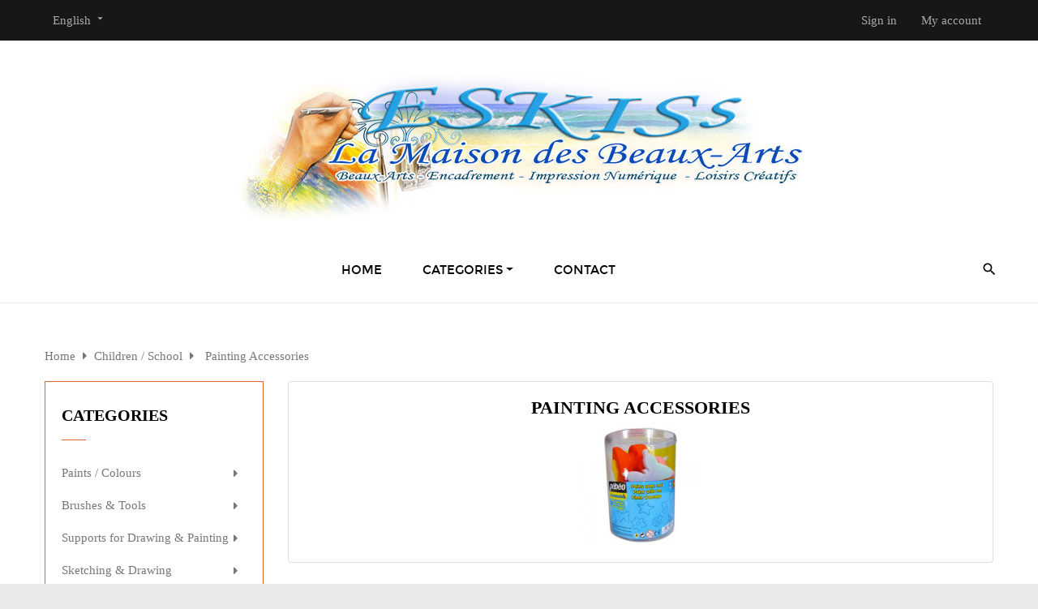

--- FILE ---
content_type: text/html; charset=utf-8
request_url: https://www.eskiss972.com/en/383-painting-accessories
body_size: 18751
content:
<!doctype html>
<html lang="en"  class="orange" >

  <head>
    
      
  <meta charset="utf-8">


  <meta http-equiv="x-ua-compatible" content="ie=edge">



  <title>Painting Accessories</title>
  <meta name="description" content="Painting Accessories">
  <meta name="keywords" content="">
        <link rel="canonical" href="https://www.eskiss972.com/en/383-painting-accessories">
    
                  <link rel="alternate" href="https://www.eskiss972.com/fr/383-accessoires-de-peinture" hreflang="fr">
                  <link rel="alternate" href="https://www.eskiss972.com/en/383-painting-accessories" hreflang="en-us">
        



  <meta name="viewport" content="width=device-width, initial-scale=1">



  <link rel="icon" type="image/vnd.microsoft.icon" href="/img/favicon.ico?1542757581">
  <link rel="shortcut icon" type="image/x-icon" href="/img/favicon.ico?1542757581">


  

    <link rel="stylesheet" href="https://www.eskiss972.com/themes/leo_malibu/assets/cache/theme-ae677a104.css" type="text/css" media="all">



    


  

  <script type="text/javascript">
        var LEO_COOKIE_THEME = "LEO_MALIBU_PANEL_CONFIG";
        var add_cart_error = "An error occurred while processing your request. Please try again";
        var enable_flycart_effect = 0;
        var enable_notification = 0;
        var leo_token = "8b68143b179591bcb41f67a416a9712a";
        var lf_is_gen_rtl = false;
        var prestashop = {"cart":{"products":[],"totals":{"total":{"type":"total","label":"Total","amount":0,"value":"\u20ac0.00"},"total_including_tax":{"type":"total","label":"Total (tax incl.)","amount":0,"value":"\u20ac0.00"},"total_excluding_tax":{"type":"total","label":"Total (tax excl.)","amount":0,"value":"\u20ac0.00"}},"subtotals":{"products":{"type":"products","label":"Subtotal","amount":0,"value":"\u20ac0.00"},"discounts":null,"shipping":{"type":"shipping","label":"Shipping","amount":0,"value":"Free"},"tax":null},"products_count":0,"summary_string":"0 items","vouchers":{"allowed":0,"added":[]},"discounts":[],"minimalPurchase":100,"minimalPurchaseRequired":"A minimum shopping cart total of \u20ac100.00 (tax excl.) is required to validate your order. Current cart total is \u20ac0.00 (tax excl.)."},"currency":{"name":"Euro","iso_code":"EUR","iso_code_num":"978","sign":"\u20ac"},"customer":{"lastname":null,"firstname":null,"email":null,"birthday":null,"newsletter":null,"newsletter_date_add":null,"optin":null,"website":null,"company":null,"siret":null,"ape":null,"is_logged":false,"gender":{"type":null,"name":null},"addresses":[]},"language":{"name":"English (English)","iso_code":"en","locale":"en-US","language_code":"en-us","is_rtl":"0","date_format_lite":"m\/d\/Y","date_format_full":"m\/d\/Y H:i:s","id":2},"page":{"title":"","canonical":"https:\/\/www.eskiss972.com\/en\/383-painting-accessories","meta":{"title":"Painting Accessories","description":"","keywords":"","robots":"index"},"page_name":"category","body_classes":{"lang-en":true,"lang-rtl":false,"country-MQ":true,"currency-EUR":true,"layout-left-column":true,"page-category":true,"tax-display-enabled":true,"category-id-383":true,"category-Painting Accessories":true,"category-id-parent-74":true,"category-depth-level-3":true},"admin_notifications":[]},"shop":{"name":"Eskiss, la Maison des Beaux-Arts","logo":"\/img\/eskiss-la-maison-des-beaux-arts-logo-1542757240.jpg","stores_icon":"\/img\/logo_stores.png","favicon":"\/img\/favicon.ico"},"urls":{"base_url":"https:\/\/www.eskiss972.com\/","current_url":"https:\/\/www.eskiss972.com\/en\/383-painting-accessories","shop_domain_url":"https:\/\/www.eskiss972.com","img_ps_url":"https:\/\/www.eskiss972.com\/img\/","img_cat_url":"https:\/\/www.eskiss972.com\/img\/c\/","img_lang_url":"https:\/\/www.eskiss972.com\/img\/l\/","img_prod_url":"https:\/\/www.eskiss972.com\/img\/p\/","img_manu_url":"https:\/\/www.eskiss972.com\/img\/m\/","img_sup_url":"https:\/\/www.eskiss972.com\/img\/su\/","img_ship_url":"https:\/\/www.eskiss972.com\/img\/s\/","img_store_url":"https:\/\/www.eskiss972.com\/img\/st\/","img_col_url":"https:\/\/www.eskiss972.com\/img\/co\/","img_url":"https:\/\/www.eskiss972.com\/themes\/leo_malibu\/assets\/img\/","css_url":"https:\/\/www.eskiss972.com\/themes\/leo_malibu\/assets\/css\/","js_url":"https:\/\/www.eskiss972.com\/themes\/leo_malibu\/assets\/js\/","pic_url":"https:\/\/www.eskiss972.com\/upload\/","pages":{"address":"https:\/\/www.eskiss972.com\/en\/address","addresses":"https:\/\/www.eskiss972.com\/en\/addresses","authentication":"https:\/\/www.eskiss972.com\/en\/login","cart":"https:\/\/www.eskiss972.com\/en\/cart","category":"https:\/\/www.eskiss972.com\/en\/index.php?controller=category","cms":"https:\/\/www.eskiss972.com\/en\/index.php?controller=cms","contact":"https:\/\/www.eskiss972.com\/en\/contact-us","discount":"https:\/\/www.eskiss972.com\/en\/discount","guest_tracking":"https:\/\/www.eskiss972.com\/en\/guest-tracking","history":"https:\/\/www.eskiss972.com\/en\/order-history","identity":"https:\/\/www.eskiss972.com\/en\/identity","index":"https:\/\/www.eskiss972.com\/en\/","my_account":"https:\/\/www.eskiss972.com\/en\/my-account","order_confirmation":"https:\/\/www.eskiss972.com\/en\/order-confirmation","order_detail":"https:\/\/www.eskiss972.com\/en\/index.php?controller=order-detail","order_follow":"https:\/\/www.eskiss972.com\/en\/order-follow","order":"https:\/\/www.eskiss972.com\/en\/order","order_return":"https:\/\/www.eskiss972.com\/en\/index.php?controller=order-return","order_slip":"https:\/\/www.eskiss972.com\/en\/credit-slip","pagenotfound":"https:\/\/www.eskiss972.com\/en\/page-not-found","password":"https:\/\/www.eskiss972.com\/en\/password-recovery","pdf_invoice":"https:\/\/www.eskiss972.com\/en\/index.php?controller=pdf-invoice","pdf_order_return":"https:\/\/www.eskiss972.com\/en\/index.php?controller=pdf-order-return","pdf_order_slip":"https:\/\/www.eskiss972.com\/en\/index.php?controller=pdf-order-slip","prices_drop":"https:\/\/www.eskiss972.com\/en\/prices-drop","product":"https:\/\/www.eskiss972.com\/en\/index.php?controller=product","search":"https:\/\/www.eskiss972.com\/en\/search","sitemap":"https:\/\/www.eskiss972.com\/en\/Sitemap","stores":"https:\/\/www.eskiss972.com\/en\/stores","supplier":"https:\/\/www.eskiss972.com\/en\/supplier","register":"https:\/\/www.eskiss972.com\/en\/login?create_account=1","order_login":"https:\/\/www.eskiss972.com\/en\/order?login=1"},"alternative_langs":{"fr":"https:\/\/www.eskiss972.com\/fr\/383-accessoires-de-peinture","en-us":"https:\/\/www.eskiss972.com\/en\/383-painting-accessories"},"theme_assets":"\/themes\/leo_malibu\/assets\/","actions":{"logout":"https:\/\/www.eskiss972.com\/en\/?mylogout="},"no_picture_image":{"bySize":{"product_small":{"url":"https:\/\/www.eskiss972.com\/img\/p\/en-default-product_small.jpg","width":100,"height":122},"cart_default":{"url":"https:\/\/www.eskiss972.com\/img\/p\/en-default-cart_default.jpg","width":125,"height":153},"small_default":{"url":"https:\/\/www.eskiss972.com\/img\/p\/en-default-small_default.jpg","width":150,"height":150},"medium_default":{"url":"https:\/\/www.eskiss972.com\/img\/p\/en-default-medium_default.jpg","width":200,"height":200},"home_default":{"url":"https:\/\/www.eskiss972.com\/img\/p\/en-default-home_default.jpg","width":250,"height":250},"large_default":{"url":"https:\/\/www.eskiss972.com\/img\/p\/en-default-large_default.jpg","width":500,"height":500}},"small":{"url":"https:\/\/www.eskiss972.com\/img\/p\/en-default-product_small.jpg","width":100,"height":122},"medium":{"url":"https:\/\/www.eskiss972.com\/img\/p\/en-default-medium_default.jpg","width":200,"height":200},"large":{"url":"https:\/\/www.eskiss972.com\/img\/p\/en-default-large_default.jpg","width":500,"height":500},"legend":""}},"configuration":{"display_taxes_label":true,"is_catalog":true,"show_prices":true,"opt_in":{"partner":true},"quantity_discount":{"type":"discount","label":"Discount"},"voucher_enabled":0,"return_enabled":0},"field_required":[],"breadcrumb":{"links":[{"title":"Home","url":"https:\/\/www.eskiss972.com\/en\/"},{"title":"Children \/ School","url":"https:\/\/www.eskiss972.com\/en\/74-children-school"},{"title":"Painting Accessories","url":"https:\/\/www.eskiss972.com\/en\/383-painting-accessories"}],"count":3},"link":{"protocol_link":"https:\/\/","protocol_content":"https:\/\/"},"time":1769817201,"static_token":"8b68143b179591bcb41f67a416a9712a","token":"c2b00dab6bb60ffe6e3ff1fbe4b1c33e"};
        var show_popup = 1;
        var type_flycart_effect = "fade";
      </script>
<script type="text/javascript">
	var choosefile_text = "Choose file";
	var turnoff_popup_text = "Do not show this popup again";
	
	var size_item_quickview = 113;
	var style_scroll_quickview = 'vertical';
	
	var size_item_page = 113;
	var style_scroll_page = 'horizontal';
	
	var size_item_quickview_attr = 113;	
	var style_scroll_quickview_attr = 'vertical';
	
	var size_item_popup = 113;
	var style_scroll_popup = 'vertical';
</script>


  
<script type="text/javascript">
	
	var FancyboxI18nClose = "Close";
	var FancyboxI18nNext = "Next";
	var FancyboxI18nPrev = "Previous";
	var current_link = "http://www.eskiss972.com/en/";		
	var currentURL = window.location;
	currentURL = String(currentURL);
	currentURL = currentURL.replace("https://","").replace("http://","").replace("www.","").replace( /#\w*/, "" );
	current_link = current_link.replace("https://","").replace("http://","").replace("www.","");
	var text_warning_select_txt = "Please select One to remove?";
	var text_confirm_remove_txt = "Are you sure to remove footer row?";
	var close_bt_txt = "Close";
	var list_menu = [];
	var list_menu_tmp = {};
	var list_tab = [];
	var isHomeMenu = 0;
	
</script>    


                                        <script src="//code.tidio.co/l8etxei68znn61lqtpsc3cy8rf3cfsyd.js" async></script>
                        <!-- @file modules\appagebuilder\views\templates\hook\header -->

<script>
    /**
     * List functions will run when document.ready()
     */
    var ap_list_functions = [];
    /**
     * List functions will run when window.load()
     */
    var ap_list_functions_loaded = [];

    /**
     * List functions will run when document.ready() for theme
     */
    
    var products_list_functions = [];
</script>


<script type='text/javascript'>
    var leoOption = {
        category_qty:0,
        product_list_image:0,
        product_one_img:0,
        productCdown: 1,
        productColor: 0,
        homeWidth: 250,
        homeheight: 250,
	}

    ap_list_functions.push(function(){
        if (typeof $.LeoCustomAjax !== "undefined" && $.isFunction($.LeoCustomAjax)) {
            var leoCustomAjax = new $.LeoCustomAjax();
            leoCustomAjax.processAjax();
        }
    });
</script>




    
  </head>

  <body id="category" class="lang-en country-mq currency-eur layout-left-column page-category tax-display-enabled category-id-383 category-painting-accessories category-id-parent-74 category-depth-level-3 fullwidth">

    
      
    

    <main id="page">
      
              
      <header id="header">
        <div class="header-container">
          
            
  <div class="header-banner">
          <div class="container">
              <div class="inner"></div>
          </div>
        </div>



  <nav class="header-nav">
    <div class="topnav">
              <div class="inner"></div>
          </div>
    <div class="bottomnav">
              <div class="inner"><!-- @file modules\appagebuilder\views\templates\hook\ApRow -->
<div class="wrapper"      >
	 <div class="container">
    <div        class="row ApRow  has-bg bg-boxed"
	        data-bg=" no-repeat"                style="background: no-repeat;"        >
                                            <!-- @file modules\appagebuilder\views\templates\hook\ApColumn -->
<div    class="col-md-12 col-lg-12 col-xl-12  ApColumn "
	    >
                    <!-- @file modules\appagebuilder\views\templates\hook\ApModule -->
<div class="language-selector-wrapper dropdown js-dropdown float-xs-left float-sm-left popup-over">
  <a class="popup-title" href="javascript:void(0)" data-toggle="dropdown" title="Language">
    <span class="hidden-xs-up">Language:</span>
    <span>English</span>
    <i class="material-icons">&#xE5C5;</i>
  </a>
  <ul class="dropdown-menu popup-content link language-selector" aria-labelledby="language-selector-label">
              <li >
          <a href="https://www.eskiss972.com/fr/383-accessoires-de-peinture" class="dropdown-item" data-iso-code="fr">
	  <img src="https://www.eskiss972.com/img/l/1.jpg" alt="fr" width="16" height="11" />
	  Français
	  </a>
        </li>
              <li  class="current" >
          <a href="https://www.eskiss972.com/en/383-painting-accessories" class="dropdown-item" data-iso-code="en">
	  <img src="https://www.eskiss972.com/img/l/2.jpg" alt="en" width="16" height="11" />
	  English
	  </a>
        </li>
        </ul>
</div>

<!-- @file modules\appagebuilder\views\templates\hook\ApModule -->
<!-- @file modules\appagebuilder\views\templates\hook\ApModule -->
<!-- @file modules\appagebuilder\views\templates\hook\ApModule -->
<div class="userinfo-selector links dropdown js-dropdown popup-over float-xs-left float-md-right">
  <a href="javascript:void(0)" data-toggle="dropdown" class="popup-title" title="Account">
    <i class="fa fa-user hidden-sm-up"></i>
    <span class="hidden-xs-down">Account</span>
    <i class="material-icons">&#xE5C5;</i>
 </a>
  <ul class="popup-content dropdown-menu user-info">
          <li>
        <a
          class="signin dropdown-item"
          href="https://www.eskiss972.com/en/my-account"
          title="Log in to your customer account"
          rel="nofollow"
        >
          <span>Sign in</span>
        </a>
      </li>
        <li>
      <a
        class="myacount dropdown-item"
        href="https://www.eskiss972.com/en/my-account"
        title="My account"
        rel="nofollow"
      >
        <span>My account</span>
      </a>
    </li>
		      </ul>
</div>
    </div>            </div>
</div>
</div>
    </div>
          </div>
  </nav>



  <div class="header-top">
          <div class="inner"><!-- @file modules\appagebuilder\views\templates\hook\ApRow -->
<div class="wrapper"      >
	 <div class="container">
    <div        class="row box-logotop ApRow  has-bg bg-boxed"
	        data-bg=" no-repeat"                style="background: no-repeat;"        >
                                            <!-- @file modules\appagebuilder\views\templates\hook\ApColumn -->
<div    class="col-xl-12 col-lg-12 col-md-12 col-sm-12 col-xs-12 col-sp-12 no-padding ApColumn "
	    >
                    <!-- @file modules\appagebuilder\views\templates\hook\ApGenCode -->

	<div class="header_logo">    <a href="https://www.eskiss972.com/">        <img class="img-fluid" src="/img/eskiss-la-maison-des-beaux-arts-logo-1542757240.jpg" alt="Eskiss, la Maison des Beaux-Arts logo">    </a></div>

    </div><!-- @file modules\appagebuilder\views\templates\hook\ApColumn -->
<div    class="col-xl-11 col-lg-11 col-md-10 col-sm-10 col-xs-10 col-sp-10 col-infotop no-padding ApColumn "
	    >
                    <!-- @file modules\appagebuilder\views\templates\hook\ApSlideShow -->
<div id="memgamenu-form_1483999063" class="ApMegamenu">
				<nav data-megamenu-id="1483999063" class="leo-megamenu cavas_menu navbar navbar-default enable-canvas " role="navigation">
			<!-- Brand and toggle get grouped for better mobile display -->
			<div class="navbar-header">
				<button type="button" class="navbar-toggler hidden-lg-up" data-toggle="collapse" data-target=".megamenu-off-canvas-1483999063">
					<span class="sr-only">Toggle navigation</span>
					&#9776;
					<!--
					<span class="icon-bar"></span>
					<span class="icon-bar"></span>
					<span class="icon-bar"></span>
					-->
				</button>
			</div>
			<!-- Collect the nav links, forms, and other content for toggling -->
						<div class="leo-top-menu collapse navbar-toggleable-md megamenu-off-canvas megamenu-off-canvas-1483999063"><ul class="nav navbar-nav megamenu horizontal"><li class="nav-item   " ><a href="https://www.eskiss972.com/en/" target="_self" class="nav-link has-category"><span class="menu-title">Home</span></a></li><li class="nav-item  parent dropdown aligned-fullwidth  " ><a href="https://www.eskiss972.com/en/2-paints-colours" class="nav-link dropdown-toggle has-category" data-toggle="dropdown" target="_self"><span class="menu-title">Categories</span></a><b class="caret"></b><div class="dropdown-sub dropdown-menu"  style="width:1200px" ><div class="dropdown-menu-inner"><div class="row"><div class="mega-col col-md-3" > <div class="mega-col-inner "><div class="leo-widget" data-id_widget="1487904559">
    <div class="widget-subcategories">
                <div class="widget-inner">
                            <div class="menu-title">
                    <a href="https://www.eskiss972.com/en/1-categories" title="Categories" class="img">
                            Categories 
                    </a>
                </div>
                <ul>
                                    <li class="clearfix">
                        <a href="https://www.eskiss972.com/en/2-paints-colours" title="Paints / Colours" class="img">
                                Paints / Colours 
                        </a>
                    </li>
                                    <li class="clearfix">
                        <a href="https://www.eskiss972.com/en/19-brushes-tools" title="Brushes &amp; Tools" class="img">
                                Brushes &amp; Tools 
                        </a>
                    </li>
                                    <li class="clearfix">
                        <a href="https://www.eskiss972.com/en/11-supports-for-drawing-painting" title="Supports for Drawing &amp; Painting" class="img">
                                Supports for Drawing &amp; Painting 
                        </a>
                    </li>
                                    <li class="clearfix">
                        <a href="https://www.eskiss972.com/en/32-sketching-drawing" title="Sketching &amp; Drawing" class="img">
                                Sketching &amp; Drawing 
                        </a>
                    </li>
                                    <li class="clearfix">
                        <a href="https://www.eskiss972.com/en/34-felt-tips-pens" title="Felt-Tips &amp; Pens" class="img">
                                Felt-Tips &amp; Pens 
                        </a>
                    </li>
                                    <li class="clearfix">
                        <a href="https://www.eskiss972.com/en/73-drawing-accessories" title="Drawing Accessories" class="img">
                                Drawing Accessories 
                        </a>
                    </li>
                                    <li class="clearfix">
                        <a href="https://www.eskiss972.com/en/61-aerography-airbrush" title="Aerography / Airbrush" class="img">
                                Aerography / Airbrush 
                        </a>
                    </li>
                                    <li class="clearfix">
                        <a href="https://www.eskiss972.com/en/104-body-paint-face-paint" title="Body-Paint / Face-Paint" class="img">
                                Body-Paint / Face-Paint 
                        </a>
                    </li>
                                    <li class="clearfix">
                        <a href="https://www.eskiss972.com/en/16-sprays-paint-paint-markers" title="Sprays Paint &amp; Paint Markers" class="img">
                                Sprays Paint &amp; Paint Markers 
                        </a>
                    </li>
                                    <li class="clearfix">
                        <a href="https://www.eskiss972.com/en/156-easels-hanging-systems" title="Easels &amp; Hanging Systems" class="img">
                                Easels &amp; Hanging Systems 
                        </a>
                    </li>
                                    <li class="clearfix">
                        <a href="https://www.eskiss972.com/en/50-ceramic-pottery-clay" title="Ceramic / Pottery" class="img">
                                Ceramic / Pottery 
                        </a>
                    </li>
                                    <li class="clearfix">
                        <a href="https://www.eskiss972.com/en/74-children-school" title="Children / School" class="img">
                                Children / School 
                        </a>
                    </li>
                                    <li class="clearfix">
                        <a href="https://www.eskiss972.com/en/55-bookstore-french" title="Bookstore (French)" class="img">
                                Bookstore (French) 
                        </a>
                    </li>
                                    <li class="clearfix">
                        <a href="https://www.eskiss972.com/en/120-creative-leisure" title="Creative Leisure" class="img">
                                Creative Leisure 
                        </a>
                    </li>
                                    <li class="clearfix">
                        <a href="https://www.eskiss972.com/en/54-modeling-carving" title="Modeling / Carving" class="img">
                                Modeling / Carving 
                        </a>
                    </li>
                                    <li class="clearfix">
                        <a href="https://www.eskiss972.com/en/44-mediums-varnishes-glues" title="Mediums, Varnishes &amp; Glues" class="img">
                                Mediums, Varnishes &amp; Glues 
                        </a>
                    </li>
                                    <li class="clearfix">
                        <a href="https://www.eskiss972.com/en/137-resins-molding" title="Résins / Molding" class="img">
                                Résins / Molding 
                        </a>
                    </li>
                                    <li class="clearfix">
                        <a href="https://www.eskiss972.com/en/158-light-boxes-art-projectors" title="Light Boxes &amp; Art Projectors" class="img">
                                Light Boxes &amp; Art Projectors 
                        </a>
                    </li>
                                    <li class="clearfix">
                        <a href="https://www.eskiss972.com/en/98-transport-storage" title="Transport / Storage" class="img">
                                Transport / Storage 
                        </a>
                    </li>
                                    <li class="clearfix">
                        <a href="https://www.eskiss972.com/en/122-basketry-rattan" title="Basketry / Rattan" class="img">
                                Basketry / Rattan 
                        </a>
                    </li>
                                    <li class="clearfix">
                        <a href="https://www.eskiss972.com/en/165-new-to-sort" title="New-To-Sort" class="img">
                                New-To-Sort 
                        </a>
                    </li>
                                </ul>
                    </div>
    </div>
 
    <div class="w-name">
        <select name="inject_widget" class="inject_widget_name">
                            <option value="1487904559">
                    ALL
                </option>
                            <option value="1487904646">
                    Peintures / Couleurs
                </option>
                            <option value="1575512546">
                    Esquisse &amp; Dessin
                </option>
                            <option value="1575513100">
                    Accessoires de Dessin
                </option>
                            <option value="1575513121">
                    Pinceaux &amp; Outils
                </option>
                            <option value="1575513353">
                    Feutres &amp; Stylos
                </option>
                            <option value="1575513404">
                    Aérographie / Airbrush
                </option>
                            <option value="1575513424">
                    Bombes &amp; Marqueurs Peinture
                </option>
                            <option value="1575513448">
                    Supports pour Dessin &amp; Peinture
                </option>
                    </select>
    </div>
</div></div></div><div class="mega-col col-md-3" > <div class="mega-col-inner "><div class="leo-widget" data-id_widget="1575512546">
    <div class="widget-subcategories">
                <div class="widget-inner">
                            <div class="menu-title">
                    <a href="https://www.eskiss972.com/en/32-sketching-drawing" title="Sketching &amp; Drawing" class="img">
                            Sketching &amp; Drawing 
                    </a>
                </div>
                <ul>
                                    <li class="clearfix">
                        <a href="https://www.eskiss972.com/en/81-wax-crayons" title="Wax Crayons" class="img">
                                Wax Crayons 
                        </a>
                    </li>
                                    <li class="clearfix">
                        <a href="https://www.eskiss972.com/en/80-aquarelle-pencils" title="Aquarelle Pencils" class="img">
                                Aquarelle Pencils 
                        </a>
                    </li>
                                    <li class="clearfix">
                        <a href="https://www.eskiss972.com/en/79-colored-pencils" title="Colored Pencils" class="img">
                                Colored Pencils 
                        </a>
                    </li>
                                    <li class="clearfix">
                        <a href="https://www.eskiss972.com/en/51-sketching-pencils" title="Sketching Pencils" class="img">
                                Sketching Pencils 
                        </a>
                    </li>
                                    <li class="clearfix">
                        <a href="https://www.eskiss972.com/en/90-charcoal" title="Charcoal" class="img">
                                Charcoal 
                        </a>
                    </li>
                                    <li class="clearfix">
                        <a href="https://www.eskiss972.com/en/33-graphite-lead" title="Graphite / Lead" class="img">
                                Graphite / Lead 
                        </a>
                    </li>
                                    <li class="clearfix">
                        <a href="https://www.eskiss972.com/en/60-pencil-leads-refills" title="Pencil Leads / Refills" class="img">
                                Pencil Leads / Refills 
                        </a>
                    </li>
                                    <li class="clearfix">
                        <a href="https://www.eskiss972.com/en/203-mechanical-pencils" title="Mechanical Pencils" class="img">
                                Mechanical Pencils 
                        </a>
                    </li>
                                </ul>
                    </div>
    </div>
 
    <div class="w-name">
        <select name="inject_widget" class="inject_widget_name">
                            <option value="1487904559">
                    ALL
                </option>
                            <option value="1487904646">
                    Peintures / Couleurs
                </option>
                            <option value="1575512546">
                    Esquisse &amp; Dessin
                </option>
                            <option value="1575513100">
                    Accessoires de Dessin
                </option>
                            <option value="1575513121">
                    Pinceaux &amp; Outils
                </option>
                            <option value="1575513353">
                    Feutres &amp; Stylos
                </option>
                            <option value="1575513404">
                    Aérographie / Airbrush
                </option>
                            <option value="1575513424">
                    Bombes &amp; Marqueurs Peinture
                </option>
                            <option value="1575513448">
                    Supports pour Dessin &amp; Peinture
                </option>
                    </select>
    </div>
</div><div class="leo-widget" data-id_widget="1575513100">
    <div class="widget-subcategories">
                <div class="widget-inner">
                            <div class="menu-title">
                    <a href="https://www.eskiss972.com/en/73-drawing-accessories" title="Drawing Accessories" class="img">
                            Drawing Accessories 
                    </a>
                </div>
                <ul>
                                    <li class="clearfix">
                        <a href="https://www.eskiss972.com/en/385-scissors" title="Scissors" class="img">
                                Scissors 
                        </a>
                    </li>
                                    <li class="clearfix">
                        <a href="https://www.eskiss972.com/en/160-compass" title="Compass" class="img">
                                Compass 
                        </a>
                    </li>
                                    <li class="clearfix">
                        <a href="https://www.eskiss972.com/en/111-cutting-cutters-blades" title="Cutting / Cutters / Blades" class="img">
                                Cutting / Cutters / Blades 
                        </a>
                    </li>
                                    <li class="clearfix">
                        <a href="https://www.eskiss972.com/en/89-blending-stomps" title="Blending Stomps" class="img">
                                Blending Stomps 
                        </a>
                    </li>
                                    <li class="clearfix">
                        <a href="https://www.eskiss972.com/en/86-erasers-rubbers" title="Erasers / Rubbers" class="img">
                                Erasers / Rubbers 
                        </a>
                    </li>
                                    <li class="clearfix">
                        <a href="https://www.eskiss972.com/en/88-burmester-french-curves" title="Burmester / French Curves" class="img">
                                Burmester / French Curves 
                        </a>
                    </li>
                                    <li class="clearfix">
                        <a href="https://www.eskiss972.com/en/101-stencils" title="Stencils" class="img">
                                Stencils 
                        </a>
                    </li>
                                    <li class="clearfix">
                        <a href="https://www.eskiss972.com/en/91-protractors" title="Protractors" class="img">
                                Protractors 
                        </a>
                    </li>
                                    <li class="clearfix">
                        <a href="https://www.eskiss972.com/en/92-rules-measures" title="Rules / Measures" class="img">
                                Rules / Measures 
                        </a>
                    </li>
                                    <li class="clearfix">
                        <a href="https://www.eskiss972.com/en/59-sharpeners" title="Sharpeners" class="img">
                                Sharpeners 
                        </a>
                    </li>
                                    <li class="clearfix">
                        <a href="https://www.eskiss972.com/en/605-cutting-mats" title="Cutting Mats" class="img">
                                Cutting Mats 
                        </a>
                    </li>
                                    <li class="clearfix">
                        <a href="https://www.eskiss972.com/en/93-tracing-templates" title="Tracing / Templates" class="img">
                                Tracing / Templates 
                        </a>
                    </li>
                                    <li class="clearfix">
                        <a href="https://www.eskiss972.com/en/87-set-squares-triangles" title="Set Squares / Triangles" class="img">
                                Set Squares / Triangles 
                        </a>
                    </li>
                                </ul>
                    </div>
    </div>
 
    <div class="w-name">
        <select name="inject_widget" class="inject_widget_name">
                            <option value="1487904559">
                    ALL
                </option>
                            <option value="1487904646">
                    Peintures / Couleurs
                </option>
                            <option value="1575512546">
                    Esquisse &amp; Dessin
                </option>
                            <option value="1575513100">
                    Accessoires de Dessin
                </option>
                            <option value="1575513121">
                    Pinceaux &amp; Outils
                </option>
                            <option value="1575513353">
                    Feutres &amp; Stylos
                </option>
                            <option value="1575513404">
                    Aérographie / Airbrush
                </option>
                            <option value="1575513424">
                    Bombes &amp; Marqueurs Peinture
                </option>
                            <option value="1575513448">
                    Supports pour Dessin &amp; Peinture
                </option>
                    </select>
    </div>
</div><div class="leo-widget" data-id_widget="1575513424">
    <div class="widget-subcategories">
                <div class="widget-inner">
                            <div class="menu-title">
                    <a href="https://www.eskiss972.com/en/16-sprays-paint-paint-markers" title="Sprays Paint &amp; Paint Markers" class="img">
                            Sprays Paint &amp; Paint Markers 
                    </a>
                </div>
                <ul>
                                    <li class="clearfix">
                        <a href="https://www.eskiss972.com/en/238-accessories" title="Accessories" class="img">
                                Accessories 
                        </a>
                    </li>
                                    <li class="clearfix">
                        <a href="https://www.eskiss972.com/en/17-sprays-paint" title="Sprays Paint" class="img">
                                Sprays Paint 
                        </a>
                    </li>
                                    <li class="clearfix">
                        <a href="https://www.eskiss972.com/en/436-caps-nozzles" title="CAPS (Nozzles)" class="img">
                                CAPS (Nozzles) 
                        </a>
                    </li>
                                    <li class="clearfix">
                        <a href="https://www.eskiss972.com/en/438-gloves" title="Gloves" class="img">
                                Gloves 
                        </a>
                    </li>
                                    <li class="clearfix">
                        <a href="https://www.eskiss972.com/en/18-paint-markers" title="Paint Markers" class="img">
                                Paint Markers 
                        </a>
                    </li>
                                    <li class="clearfix">
                        <a href="https://www.eskiss972.com/en/237-special-sprays" title="Special Sprays" class="img">
                                Special Sprays 
                        </a>
                    </li>
                                    <li class="clearfix">
                        <a href="https://www.eskiss972.com/en/236-spray-varnish" title="Spray Varnish" class="img">
                                Spray Varnish 
                        </a>
                    </li>
                                </ul>
                    </div>
    </div>
 
    <div class="w-name">
        <select name="inject_widget" class="inject_widget_name">
                            <option value="1487904559">
                    ALL
                </option>
                            <option value="1487904646">
                    Peintures / Couleurs
                </option>
                            <option value="1575512546">
                    Esquisse &amp; Dessin
                </option>
                            <option value="1575513100">
                    Accessoires de Dessin
                </option>
                            <option value="1575513121">
                    Pinceaux &amp; Outils
                </option>
                            <option value="1575513353">
                    Feutres &amp; Stylos
                </option>
                            <option value="1575513404">
                    Aérographie / Airbrush
                </option>
                            <option value="1575513424">
                    Bombes &amp; Marqueurs Peinture
                </option>
                            <option value="1575513448">
                    Supports pour Dessin &amp; Peinture
                </option>
                    </select>
    </div>
</div></div></div><div class="mega-col col-md-3" > <div class="mega-col-inner "><div class="leo-widget" data-id_widget="1487904646">
    <div class="widget-subcategories">
                <div class="widget-inner">
                            <div class="menu-title">
                    <a href="https://www.eskiss972.com/en/2-paints-colours" title="Paints / Colours" class="img">
                            Paints / Colours 
                    </a>
                </div>
                <ul>
                                    <li class="clearfix">
                        <a href="https://www.eskiss972.com/en/3-acrylic-paints" title="Acrylic" class="img">
                                Acrylic 
                        </a>
                    </li>
                                    <li class="clearfix">
                        <a href="https://www.eskiss972.com/en/4-aquarelle-paints" title="Aquarelle" class="img">
                                Aquarelle 
                        </a>
                    </li>
                                    <li class="clearfix">
                        <a href="https://www.eskiss972.com/en/105-gilding" title="Gilding" class="img">
                                Gilding 
                        </a>
                    </li>
                                    <li class="clearfix">
                        <a href="https://www.eskiss972.com/en/6-ink" title="Ink" class="img">
                                Ink 
                        </a>
                    </li>
                                    <li class="clearfix">
                        <a href="https://www.eskiss972.com/en/9-gouache-paints" title="Gouache" class="img">
                                Gouache 
                        </a>
                    </li>
                                    <li class="clearfix">
                        <a href="https://www.eskiss972.com/en/5-oil-paints" title="Oil" class="img">
                                Oil 
                        </a>
                    </li>
                                    <li class="clearfix">
                        <a href="https://www.eskiss972.com/en/10-multisurface-paints" title="Multisurface" class="img">
                                Multisurface 
                        </a>
                    </li>
                                    <li class="clearfix">
                        <a href="https://www.eskiss972.com/en/13-pastel" title="Pastel" class="img">
                                Pastel 
                        </a>
                    </li>
                                    <li class="clearfix">
                        <a href="https://www.eskiss972.com/en/183-pigments" title="Pigments" class="img">
                                Pigments 
                        </a>
                    </li>
                                    <li class="clearfix">
                        <a href="https://www.eskiss972.com/en/8-textile-fabric-silk-paints" title="Textile, Fabric &amp; Silk" class="img">
                                Textile, Fabric &amp; Silk 
                        </a>
                    </li>
                                    <li class="clearfix">
                        <a href="https://www.eskiss972.com/en/7-glass-tile-paints" title="Glass &amp; Tile" class="img">
                                Glass &amp; Tile 
                        </a>
                    </li>
                                </ul>
                    </div>
    </div>
 
    <div class="w-name">
        <select name="inject_widget" class="inject_widget_name">
                            <option value="1487904559">
                    ALL
                </option>
                            <option value="1487904646">
                    Peintures / Couleurs
                </option>
                            <option value="1575512546">
                    Esquisse &amp; Dessin
                </option>
                            <option value="1575513100">
                    Accessoires de Dessin
                </option>
                            <option value="1575513121">
                    Pinceaux &amp; Outils
                </option>
                            <option value="1575513353">
                    Feutres &amp; Stylos
                </option>
                            <option value="1575513404">
                    Aérographie / Airbrush
                </option>
                            <option value="1575513424">
                    Bombes &amp; Marqueurs Peinture
                </option>
                            <option value="1575513448">
                    Supports pour Dessin &amp; Peinture
                </option>
                    </select>
    </div>
</div><div class="leo-widget" data-id_widget="1575513121">
    <div class="widget-subcategories">
                <div class="widget-inner">
                            <div class="menu-title">
                    <a href="https://www.eskiss972.com/en/19-brushes-tools" title="Brushes &amp; Tools" class="img">
                            Brushes &amp; Tools 
                    </a>
                </div>
                <ul>
                                    <li class="clearfix">
                        <a href="https://www.eskiss972.com/en/20-brushes" title="Brushes" class="img">
                                Brushes 
                        </a>
                    </li>
                                    <li class="clearfix">
                        <a href="https://www.eskiss972.com/en/48-accessories" title="Accessories" class="img">
                                Accessories 
                        </a>
                    </li>
                                    <li class="clearfix">
                        <a href="https://www.eskiss972.com/en/26-colour-shapers-clay-shappers" title="Colour Shapers" class="img">
                                Colour Shapers 
                        </a>
                    </li>
                                    <li class="clearfix">
                        <a href="https://www.eskiss972.com/en/109-painting-knives" title="Painting Knives" class="img">
                                Painting Knives 
                        </a>
                    </li>
                                    <li class="clearfix">
                        <a href="https://www.eskiss972.com/en/215-vials-tips-pipettes" title="Vials, Tips &amp; Pipettes" class="img">
                                Vials, Tips &amp; Pipettes 
                        </a>
                    </li>
                                    <li class="clearfix">
                        <a href="https://www.eskiss972.com/en/216-mannequins" title="Mannequins" class="img">
                                Mannequins 
                        </a>
                    </li>
                                    <li class="clearfix">
                        <a href="https://www.eskiss972.com/en/213-foams-rolls" title="Foams &amp; Rolls" class="img">
                                Foams &amp; Rolls 
                        </a>
                    </li>
                                    <li class="clearfix">
                        <a href="https://www.eskiss972.com/en/211-cleaning-soaps" title="Cleaning / Soaps" class="img">
                                Cleaning / Soaps 
                        </a>
                    </li>
                                    <li class="clearfix">
                        <a href="https://www.eskiss972.com/en/210-pallets" title="Pallets" class="img">
                                Pallets 
                        </a>
                    </li>
                                    <li class="clearfix">
                        <a href="https://www.eskiss972.com/en/452-water-brushes" title="Water Brushes" class="img">
                                Water Brushes 
                        </a>
                    </li>
                                    <li class="clearfix">
                        <a href="https://www.eskiss972.com/en/214-clips-tender-tension-pliers" title="Clips Tender / Tension Pliers" class="img">
                                Clips Tender / Tension Pliers 
                        </a>
                    </li>
                                    <li class="clearfix">
                        <a href="https://www.eskiss972.com/en/212-storage" title="Storage" class="img">
                                Storage 
                        </a>
                    </li>
                                    <li class="clearfix">
                        <a href="https://www.eskiss972.com/en/450-containers" title="Containers" class="img">
                                Containers 
                        </a>
                    </li>
                                </ul>
                    </div>
    </div>
 
    <div class="w-name">
        <select name="inject_widget" class="inject_widget_name">
                            <option value="1487904559">
                    ALL
                </option>
                            <option value="1487904646">
                    Peintures / Couleurs
                </option>
                            <option value="1575512546">
                    Esquisse &amp; Dessin
                </option>
                            <option value="1575513100">
                    Accessoires de Dessin
                </option>
                            <option value="1575513121">
                    Pinceaux &amp; Outils
                </option>
                            <option value="1575513353">
                    Feutres &amp; Stylos
                </option>
                            <option value="1575513404">
                    Aérographie / Airbrush
                </option>
                            <option value="1575513424">
                    Bombes &amp; Marqueurs Peinture
                </option>
                            <option value="1575513448">
                    Supports pour Dessin &amp; Peinture
                </option>
                    </select>
    </div>
</div><div class="leo-widget" data-id_widget="1575513404">
    <div class="widget-subcategories">
                <div class="widget-inner">
                            <div class="menu-title">
                    <a href="https://www.eskiss972.com/en/61-aerography-airbrush" title="Aerography / Airbrush" class="img">
                            Aerography / Airbrush 
                    </a>
                </div>
                <ul>
                                    <li class="clearfix">
                        <a href="https://www.eskiss972.com/en/235-accessories-cleaners" title="Accessories &amp; Cleaners" class="img">
                                Accessories &amp; Cleaners 
                        </a>
                    </li>
                                    <li class="clearfix">
                        <a href="https://www.eskiss972.com/en/63-airbrushes-airbrush" title="Airbrushes" class="img">
                                Airbrushes 
                        </a>
                    </li>
                                    <li class="clearfix">
                        <a href="https://www.eskiss972.com/en/62-compressors" title="Compressors" class="img">
                                Compressors 
                        </a>
                    </li>
                                    <li class="clearfix">
                        <a href="https://www.eskiss972.com/en/234-packs-assortments" title="Packs / Assortments" class="img">
                                Packs / Assortments 
                        </a>
                    </li>
                                    <li class="clearfix">
                        <a href="https://www.eskiss972.com/en/66-paints-for-airbrush" title="Paints" class="img">
                                Paints 
                        </a>
                    </li>
                                </ul>
                    </div>
    </div>
 
    <div class="w-name">
        <select name="inject_widget" class="inject_widget_name">
                            <option value="1487904559">
                    ALL
                </option>
                            <option value="1487904646">
                    Peintures / Couleurs
                </option>
                            <option value="1575512546">
                    Esquisse &amp; Dessin
                </option>
                            <option value="1575513100">
                    Accessoires de Dessin
                </option>
                            <option value="1575513121">
                    Pinceaux &amp; Outils
                </option>
                            <option value="1575513353">
                    Feutres &amp; Stylos
                </option>
                            <option value="1575513404">
                    Aérographie / Airbrush
                </option>
                            <option value="1575513424">
                    Bombes &amp; Marqueurs Peinture
                </option>
                            <option value="1575513448">
                    Supports pour Dessin &amp; Peinture
                </option>
                    </select>
    </div>
</div></div></div><div class="mega-col col-md-3" > <div class="mega-col-inner "><div class="leo-widget" data-id_widget="1575513353">
    <div class="widget-subcategories">
                <div class="widget-inner">
                            <div class="menu-title">
                    <a href="https://www.eskiss972.com/en/34-felt-tips-pens" title="Felt-Tips &amp; Pens" class="img">
                            Felt-Tips &amp; Pens 
                    </a>
                </div>
                <ul>
                                    <li class="clearfix">
                        <a href="https://www.eskiss972.com/en/157-calligraphy" title="Calligraphy" class="img">
                                Calligraphy 
                        </a>
                    </li>
                                    <li class="clearfix">
                        <a href="https://www.eskiss972.com/en/141-watercolor-markers" title="Watercolor Markers" class="img">
                                Watercolor Markers 
                        </a>
                    </li>
                                    <li class="clearfix">
                        <a href="https://www.eskiss972.com/en/232-chalk-white-board-markers" title="Chalk &amp; White Board Markers" class="img">
                                Chalk &amp; White Board Markers 
                        </a>
                    </li>
                                    <li class="clearfix">
                        <a href="https://www.eskiss972.com/en/124-fineliners-technical-pens" title="Fineliners / Technical Pens" class="img">
                                Fineliners / Technical Pens 
                        </a>
                    </li>
                                    <li class="clearfix">
                        <a href="https://www.eskiss972.com/en/136-permanent-markers" title="Permanent Markers" class="img">
                                Permanent Markers 
                        </a>
                    </li>
                                    <li class="clearfix">
                        <a href="https://www.eskiss972.com/en/129-brush-tip-markers" title="Brush Tip Markers" class="img">
                                Brush Tip Markers 
                        </a>
                    </li>
                                    <li class="clearfix">
                        <a href="https://www.eskiss972.com/en/135-markers-for-textile-fabric" title="Markers for Textile / Fabric" class="img">
                                Markers for Textile / Fabric 
                        </a>
                    </li>
                                    <li class="clearfix">
                        <a href="https://www.eskiss972.com/en/126-school-markers" title="School Markers" class="img">
                                School Markers 
                        </a>
                    </li>
                                    <li class="clearfix">
                        <a href="https://www.eskiss972.com/en/127-alcohol-based-marker" title="Alcohol Based Marker" class="img">
                                Alcohol Based Marker 
                        </a>
                    </li>
                                    <li class="clearfix">
                        <a href="https://www.eskiss972.com/en/128-india-ink-artist-pen" title="India Ink Artist Pen" class="img">
                                India Ink Artist Pen 
                        </a>
                    </li>
                                    <li class="clearfix">
                        <a href="https://www.eskiss972.com/en/139-pens" title="Pens" class="img">
                                Pens 
                        </a>
                    </li>
                                </ul>
                    </div>
    </div>
 
    <div class="w-name">
        <select name="inject_widget" class="inject_widget_name">
                            <option value="1487904559">
                    ALL
                </option>
                            <option value="1487904646">
                    Peintures / Couleurs
                </option>
                            <option value="1575512546">
                    Esquisse &amp; Dessin
                </option>
                            <option value="1575513100">
                    Accessoires de Dessin
                </option>
                            <option value="1575513121">
                    Pinceaux &amp; Outils
                </option>
                            <option value="1575513353">
                    Feutres &amp; Stylos
                </option>
                            <option value="1575513404">
                    Aérographie / Airbrush
                </option>
                            <option value="1575513424">
                    Bombes &amp; Marqueurs Peinture
                </option>
                            <option value="1575513448">
                    Supports pour Dessin &amp; Peinture
                </option>
                    </select>
    </div>
</div><div class="leo-widget" data-id_widget="1575513448">
    <div class="widget-subcategories">
                <div class="widget-inner">
                            <div class="menu-title">
                    <a href="https://www.eskiss972.com/en/11-supports-for-drawing-painting" title="Supports for Drawing &amp; Painting" class="img">
                            Supports for Drawing &amp; Painting 
                    </a>
                </div>
                <ul>
                                    <li class="clearfix">
                        <a href="https://www.eskiss972.com/en/12-blocks-packs" title="Blocks &amp; Packs" class="img">
                                Blocks &amp; Packs 
                        </a>
                    </li>
                                    <li class="clearfix">
                        <a href="https://www.eskiss972.com/en/14-stretched-canvas" title="Stretched Canvas" class="img">
                                Stretched Canvas 
                        </a>
                    </li>
                                    <li class="clearfix">
                        <a href="https://www.eskiss972.com/en/15-canvas-boards-panels" title="Canvas Boards" class="img">
                                Canvas Boards 
                        </a>
                    </li>
                                    <li class="clearfix">
                        <a href="https://www.eskiss972.com/en/119-stretcher-bars-and-cross-bars" title="Stretcher Bars and Cross Bars" class="img">
                                Stretcher Bars and Cross Bars 
                        </a>
                    </li>
                                    <li class="clearfix">
                        <a href="https://www.eskiss972.com/en/102-large-papers-rolls" title="Large Papers &amp; Rolls" class="img">
                                Large Papers &amp; Rolls 
                        </a>
                    </li>
                                    <li class="clearfix">
                        <a href="https://www.eskiss972.com/en/159-photo-papers" title="Photo Papers" class="img">
                                Photo Papers 
                        </a>
                    </li>
                                    <li class="clearfix">
                        <a href="https://www.eskiss972.com/en/243-pre-drawn-board" title="Pre-Drawn Board" class="img">
                                Pre-Drawn Board 
                        </a>
                    </li>
                                    <li class="clearfix">
                        <a href="https://www.eskiss972.com/en/106-tracing-papers-transfer" title="Tracing Papers / Transfer" class="img">
                                Tracing Papers / Transfer 
                        </a>
                    </li>
                                    <li class="clearfix">
                        <a href="https://www.eskiss972.com/en/110-artists-canvas-per-meter" title="Artists Canvas per Meter" class="img">
                                Artists Canvas per Meter 
                        </a>
                    </li>
                                </ul>
                    </div>
    </div>
 
    <div class="w-name">
        <select name="inject_widget" class="inject_widget_name">
                            <option value="1487904559">
                    ALL
                </option>
                            <option value="1487904646">
                    Peintures / Couleurs
                </option>
                            <option value="1575512546">
                    Esquisse &amp; Dessin
                </option>
                            <option value="1575513100">
                    Accessoires de Dessin
                </option>
                            <option value="1575513121">
                    Pinceaux &amp; Outils
                </option>
                            <option value="1575513353">
                    Feutres &amp; Stylos
                </option>
                            <option value="1575513404">
                    Aérographie / Airbrush
                </option>
                            <option value="1575513424">
                    Bombes &amp; Marqueurs Peinture
                </option>
                            <option value="1575513448">
                    Supports pour Dessin &amp; Peinture
                </option>
                    </select>
    </div>
</div></div></div><div class="mega-col col-md-2" > <div class="mega-col-inner "></div></div></div></div></div></li><li class="nav-item   " ><a href="https://www.eskiss972.com/en/contact-us" target="_self" class="nav-link has-category"><span class="menu-title">Contact</span></a></li></ul></div>
	</nav>
	<script type="text/javascript">
	// <![CDATA[				
			// var type="horizontal";
			// checkActiveLink();
			// checkTarget();
			list_menu_tmp.id = '1483999063';
			list_menu_tmp.type = 'horizontal';
	// ]]>
	
									
				// offCanvas();
				// var show_cavas = 1;
				// console.log('testaaa');
				// console.log(show_cavas);
				list_menu_tmp.show_cavas =1;
			
		
				
		list_menu_tmp.list_tab = list_tab;
		list_menu.push(list_menu_tmp);
		list_menu_tmp = {};	
		list_tab = {};
		
	</script>
	</div>

    </div><!-- @file modules\appagebuilder\views\templates\hook\ApColumn -->
<div    class="col-xl-1 col-lg-1 col-md-2 col-sm-2 col-xs-2 col-sp-2 col-info no-padding ApColumn "
	    >
                    <!-- @file modules\appagebuilder\views\templates\hook\ApModule -->
<!-- Block search module TOP -->
<div id="search_widget" class="search-widget popup-over" data-search-controller-url="//www.eskiss972.com/en/search">
	<a data-target="#" data-toggle="dropdown" aria-haspopup="true" aria-expanded="false" class="float-xs-right popup-title">
	    <i class="material-icons search">&#xE8B6;</i>
	</a>
	<form method="get" action="//www.eskiss972.com/en/search" class="popup-content" id="search_form">
		<div class="search-inner">
			<input type="hidden" name="controller" value="search">
			<input type="text" name="s" value="" placeholder="Search our catalog">
			<button type="submit">
				<i class="material-icons search">&#xE8B6;</i>
			</button>
		</div>
	</form>
</div>
<!-- /Block search module TOP -->

    </div>            </div>
</div>
</div>
    </div>
          </div>
  
          
        </div>
      </header>
      
        
<aside id="notifications">
  <div class="container">
    
    
    
      </div>
</aside>
      
      <section id="wrapper">
       
              <div class="container">
                
            <nav data-depth="3" class="breadcrumb hidden-sm-down">
  <ol itemscope itemtype="http://schema.org/BreadcrumbList">
    
              
          <li itemprop="itemListElement" itemscope itemtype="http://schema.org/ListItem">
            <a itemprop="item" href="https://www.eskiss972.com/en/">
              <span itemprop="name">Home</span>
            </a>
            <meta itemprop="position" content="1">
          </li>
        
              
          <li itemprop="itemListElement" itemscope itemtype="http://schema.org/ListItem">
            <a itemprop="item" href="https://www.eskiss972.com/en/74-children-school">
              <span itemprop="name">Children / School</span>
            </a>
            <meta itemprop="position" content="2">
          </li>
        
              
          <li itemprop="itemListElement" itemscope itemtype="http://schema.org/ListItem">
            <a itemprop="item" href="https://www.eskiss972.com/en/383-painting-accessories">
              <span itemprop="name">Painting Accessories</span>
            </a>
            <meta itemprop="position" content="3">
          </li>
        
          
  </ol>
</nav>
          
          <div class="row">
            
              <div id="left-column" class="sidebar col-xs-12 col-sm-12 col-md-4 col-lg-3">
                                  

<div class="block-categories block block-highlighted hidden-sm-down">
  <h4 class="title_block"><a href="https://www.eskiss972.com/en/1-categories">Categories</a></h4>
  <div class="block_content">
    <ul class="category-top-menu">
      <li>
  <ul class="category-sub-menu"><li data-depth="0"><a href="https://www.eskiss972.com/en/2-paints-colours">Paints / Colours</a><div class="navbar-toggler collapse-icons" data-toggle="collapse" data-target="#exCollapsingNavbar2"><i class="fa fa-caret-right add"></i><i class="fa fa-caret-down remove"></i></div><div class="collapse" id="exCollapsingNavbar2">
  <ul class="category-sub-menu"><li data-depth="1"><a class="category-sub-link" href="https://www.eskiss972.com/en/3-acrylic-paints">Acrylic</a><span class="arrows" data-toggle="collapse" data-target="#exCollapsingNavbar3"><i class="fa fa-caret-right arrow-right"></i><i class="fa fa-caret-down arrow-down"></i></span><div class="collapse" id="exCollapsingNavbar3">
  <ul class="category-sub-menu"><li data-depth="2"><a class="category-sub-link" href="https://www.eskiss972.com/en/178-by-unit">By Unit</a></li><li data-depth="2"><a class="category-sub-link" href="https://www.eskiss972.com/en/179-packs-assortments">Packs / Assortments</a></li></ul></div></li><li data-depth="1"><a class="category-sub-link" href="https://www.eskiss972.com/en/4-aquarelle-paints">Aquarelle</a><span class="arrows" data-toggle="collapse" data-target="#exCollapsingNavbar4"><i class="fa fa-caret-right arrow-right"></i><i class="fa fa-caret-down arrow-down"></i></span><div class="collapse" id="exCollapsingNavbar4">
  <ul class="category-sub-menu"><li data-depth="2"><a class="category-sub-link" href="https://www.eskiss972.com/en/180-by-unit">By Unit</a></li><li data-depth="2"><a class="category-sub-link" href="https://www.eskiss972.com/en/181-packs-assortments">Packs / Assortments</a></li></ul></div></li><li data-depth="1"><a class="category-sub-link" href="https://www.eskiss972.com/en/105-gilding">Gilding</a></li><li data-depth="1"><a class="category-sub-link" href="https://www.eskiss972.com/en/6-ink">Ink</a><span class="arrows" data-toggle="collapse" data-target="#exCollapsingNavbar6"><i class="fa fa-caret-right arrow-right"></i><i class="fa fa-caret-down arrow-down"></i></span><div class="collapse" id="exCollapsingNavbar6">
  <ul class="category-sub-menu"><li data-depth="2"><a class="category-sub-link" href="https://www.eskiss972.com/en/186-by-unit">By Unit</a></li><li data-depth="2"><a class="category-sub-link" href="https://www.eskiss972.com/en/187-packs-assortments">Packs / Assortments</a></li></ul></div></li><li data-depth="1"><a class="category-sub-link" href="https://www.eskiss972.com/en/9-gouache-paints">Gouache</a><span class="arrows" data-toggle="collapse" data-target="#exCollapsingNavbar9"><i class="fa fa-caret-right arrow-right"></i><i class="fa fa-caret-down arrow-down"></i></span><div class="collapse" id="exCollapsingNavbar9">
  <ul class="category-sub-menu"><li data-depth="2"><a class="category-sub-link" href="https://www.eskiss972.com/en/188-by-unit">By Unit</a></li><li data-depth="2"><a class="category-sub-link" href="https://www.eskiss972.com/en/189-packs-assortments">Packs / Assortments</a></li></ul></div></li><li data-depth="1"><a class="category-sub-link" href="https://www.eskiss972.com/en/5-oil-paints">Oil</a><span class="arrows" data-toggle="collapse" data-target="#exCollapsingNavbar5"><i class="fa fa-caret-right arrow-right"></i><i class="fa fa-caret-down arrow-down"></i></span><div class="collapse" id="exCollapsingNavbar5">
  <ul class="category-sub-menu"><li data-depth="2"><a class="category-sub-link" href="https://www.eskiss972.com/en/184-by-unit">By Unit</a></li><li data-depth="2"><a class="category-sub-link" href="https://www.eskiss972.com/en/185-packs-assortments">Packs / Assortments</a></li></ul></div></li><li data-depth="1"><a class="category-sub-link" href="https://www.eskiss972.com/en/10-multisurface-paints">Multisurface</a><span class="arrows" data-toggle="collapse" data-target="#exCollapsingNavbar10"><i class="fa fa-caret-right arrow-right"></i><i class="fa fa-caret-down arrow-down"></i></span><div class="collapse" id="exCollapsingNavbar10">
  <ul class="category-sub-menu"><li data-depth="2"><a class="category-sub-link" href="https://www.eskiss972.com/en/190-by-unit">By Unit</a></li><li data-depth="2"><a class="category-sub-link" href="https://www.eskiss972.com/en/191-packs-assortments">Packs / Assortments</a></li></ul></div></li><li data-depth="1"><a class="category-sub-link" href="https://www.eskiss972.com/en/13-pastel">Pastel</a><span class="arrows" data-toggle="collapse" data-target="#exCollapsingNavbar13"><i class="fa fa-caret-right arrow-right"></i><i class="fa fa-caret-down arrow-down"></i></span><div class="collapse" id="exCollapsingNavbar13">
  <ul class="category-sub-menu"><li data-depth="2"><a class="category-sub-link" href="https://www.eskiss972.com/en/78-by-unit">By Unit</a></li><li data-depth="2"><a class="category-sub-link" href="https://www.eskiss972.com/en/192-pastel-pencils">Pastel Pencils</a></li><li data-depth="2"><a class="category-sub-link" href="https://www.eskiss972.com/en/76-packs-assortments">Packs / Assortments</a><span class="arrows" data-toggle="collapse" data-target="#exCollapsingNavbar76"><i class="fa fa-caret-right arrow-right"></i><i class="fa fa-caret-down arrow-down"></i></span><div class="collapse" id="exCollapsingNavbar76">
  <ul class="category-sub-menu"><li data-depth="3"><a class="category-sub-link" href="https://www.eskiss972.com/en/193-dry-soft-pastels">Dry / Soft Pastels</a></li><li data-depth="3"><a class="category-sub-link" href="https://www.eskiss972.com/en/194-oil-pastels">Oil Pastels</a></li></ul></div></li></ul></div></li><li data-depth="1"><a class="category-sub-link" href="https://www.eskiss972.com/en/183-pigments">Pigments</a></li><li data-depth="1"><a class="category-sub-link" href="https://www.eskiss972.com/en/8-textile-fabric-silk-paints">Textile, Fabric &amp; Silk</a><span class="arrows" data-toggle="collapse" data-target="#exCollapsingNavbar8"><i class="fa fa-caret-right arrow-right"></i><i class="fa fa-caret-down arrow-down"></i></span><div class="collapse" id="exCollapsingNavbar8">
  <ul class="category-sub-menu"><li data-depth="2"><a class="category-sub-link" href="https://www.eskiss972.com/en/195-by-unit">By Unit</a></li><li data-depth="2"><a class="category-sub-link" href="https://www.eskiss972.com/en/433-packs-assortments">Packs / Assortments</a></li><li data-depth="2"><a class="category-sub-link" href="https://www.eskiss972.com/en/441-leather-paints-angelus">Leather Paints (Angelus)</a><span class="arrows" data-toggle="collapse" data-target="#exCollapsingNavbar441"><i class="fa fa-caret-right arrow-right"></i><i class="fa fa-caret-down arrow-down"></i></span><div class="collapse" id="exCollapsingNavbar441">
  <ul class="category-sub-menu"><li data-depth="3"><a class="category-sub-link" href="https://www.eskiss972.com/en/442-angelus-colors">Angelus Colors</a></li><li data-depth="3"><a class="category-sub-link" href="https://www.eskiss972.com/en/443-angelus-mediums">Angelus Mediums</a></li><li data-depth="3"><a class="category-sub-link" href="https://www.eskiss972.com/en/445-special-products">Special Products</a></li><li data-depth="3"><a class="category-sub-link" href="https://www.eskiss972.com/en/444-angelus-varnish">Angelus Varnish</a></li></ul></div></li><li data-depth="2"><a class="category-sub-link" href="https://www.eskiss972.com/en/196-screen-printing-system">Screen Printing System</a></li></ul></div></li><li data-depth="1"><a class="category-sub-link" href="https://www.eskiss972.com/en/7-glass-tile-paints">Glass &amp; Tile</a><span class="arrows" data-toggle="collapse" data-target="#exCollapsingNavbar7"><i class="fa fa-caret-right arrow-right"></i><i class="fa fa-caret-down arrow-down"></i></span><div class="collapse" id="exCollapsingNavbar7">
  <ul class="category-sub-menu"><li data-depth="2"><a class="category-sub-link" href="https://www.eskiss972.com/en/197-by-unit">By Unit</a><span class="arrows" data-toggle="collapse" data-target="#exCollapsingNavbar197"><i class="fa fa-caret-right arrow-right"></i><i class="fa fa-caret-down arrow-down"></i></span><div class="collapse" id="exCollapsingNavbar197">
  <ul class="category-sub-menu"><li data-depth="3"><a class="category-sub-link" href="https://www.eskiss972.com/en/199-with-firing">With Firing</a></li><li data-depth="3"><a class="category-sub-link" href="https://www.eskiss972.com/en/200-without-firing">Without Firing</a></li></ul></div></li><li data-depth="2"><a class="category-sub-link" href="https://www.eskiss972.com/en/198-packs-assortments">Packs / Assortments</a></li></ul></div></li></ul></div></li><li data-depth="0"><a href="https://www.eskiss972.com/en/19-brushes-tools">Brushes &amp; Tools</a><div class="navbar-toggler collapse-icons" data-toggle="collapse" data-target="#exCollapsingNavbar19"><i class="fa fa-caret-right add"></i><i class="fa fa-caret-down remove"></i></div><div class="collapse" id="exCollapsingNavbar19">
  <ul class="category-sub-menu"><li data-depth="1"><a class="category-sub-link" href="https://www.eskiss972.com/en/20-brushes">Brushes</a><span class="arrows" data-toggle="collapse" data-target="#exCollapsingNavbar20"><i class="fa fa-caret-right arrow-right"></i><i class="fa fa-caret-down arrow-down"></i></span><div class="collapse" id="exCollapsingNavbar20">
  <ul class="category-sub-menu"><li data-depth="2"><a class="category-sub-link" href="https://www.eskiss972.com/en/21-acrylic-brushes">Acrylic</a></li><li data-depth="2"><a class="category-sub-link" href="https://www.eskiss972.com/en/22-aquarelle-brushes">Aquarelle</a></li><li data-depth="2"><a class="category-sub-link" href="https://www.eskiss972.com/en/25-calligraphy-brushes">Calligraphy</a></li><li data-depth="2"><a class="category-sub-link" href="https://www.eskiss972.com/en/114-pinceaux-da-vinci">Da Vinci</a></li><li data-depth="2"><a class="category-sub-link" href="https://www.eskiss972.com/en/103-fm-brush-brushes">FM Brush</a></li><li data-depth="2"><a class="category-sub-link" href="https://www.eskiss972.com/en/23-gouache-brushes">Gouache</a></li><li data-depth="2"><a class="category-sub-link" href="https://www.eskiss972.com/en/24-oil-brushes">Oil</a></li><li data-depth="2"><a class="category-sub-link" href="https://www.eskiss972.com/en/29-liquitex-brushes">Liquitex</a></li><li data-depth="2"><a class="category-sub-link" href="https://www.eskiss972.com/en/448-brush-sets">Brush Sets</a></li><li data-depth="2"><a class="category-sub-link" href="https://www.eskiss972.com/en/27-lukas-brushes">LUKAS</a></li><li data-depth="2"><a class="category-sub-link" href="https://www.eskiss972.com/en/31-nid-art-brushes">NID&#039;ART</a></li><li data-depth="2"><a class="category-sub-link" href="https://www.eskiss972.com/en/449-o-color">O&#039;Color</a></li><li data-depth="2"><a class="category-sub-link" href="https://www.eskiss972.com/en/72-pebeo-brushes">Pébéo</a></li><li data-depth="2"><a class="category-sub-link" href="https://www.eskiss972.com/en/28-raphael-brushes">Raphaël</a></li><li data-depth="2"><a class="category-sub-link" href="https://www.eskiss972.com/en/30-tri-star-brushes">TRI STAR</a></li><li data-depth="2"><a class="category-sub-link" href="https://www.eskiss972.com/en/435-tulip">TULIP</a></li><li data-depth="2"><a class="category-sub-link" href="https://www.eskiss972.com/en/49-zahn-pinsel-brushes">Zahn Pinsel</a></li></ul></div></li><li data-depth="1"><a class="category-sub-link" href="https://www.eskiss972.com/en/48-accessories">Accessories</a></li><li data-depth="1"><a class="category-sub-link" href="https://www.eskiss972.com/en/26-colour-shapers-clay-shappers">Colour Shapers</a></li><li data-depth="1"><a class="category-sub-link" href="https://www.eskiss972.com/en/109-painting-knives">Painting Knives</a></li><li data-depth="1"><a class="category-sub-link" href="https://www.eskiss972.com/en/215-vials-tips-pipettes">Vials, Tips &amp; Pipettes</a></li><li data-depth="1"><a class="category-sub-link" href="https://www.eskiss972.com/en/216-mannequins">Mannequins</a></li><li data-depth="1"><a class="category-sub-link" href="https://www.eskiss972.com/en/213-foams-rolls">Foams &amp; Rolls</a></li><li data-depth="1"><a class="category-sub-link" href="https://www.eskiss972.com/en/211-cleaning-soaps">Cleaning / Soaps</a></li><li data-depth="1"><a class="category-sub-link" href="https://www.eskiss972.com/en/210-pallets">Pallets</a></li><li data-depth="1"><a class="category-sub-link" href="https://www.eskiss972.com/en/452-water-brushes">Water Brushes</a></li><li data-depth="1"><a class="category-sub-link" href="https://www.eskiss972.com/en/214-clips-tender-tension-pliers">Clips Tender / Tension Pliers</a></li><li data-depth="1"><a class="category-sub-link" href="https://www.eskiss972.com/en/212-storage">Storage</a></li><li data-depth="1"><a class="category-sub-link" href="https://www.eskiss972.com/en/450-containers">Containers</a></li></ul></div></li><li data-depth="0"><a href="https://www.eskiss972.com/en/11-supports-for-drawing-painting">Supports for Drawing &amp; Painting</a><div class="navbar-toggler collapse-icons" data-toggle="collapse" data-target="#exCollapsingNavbar11"><i class="fa fa-caret-right add"></i><i class="fa fa-caret-down remove"></i></div><div class="collapse" id="exCollapsingNavbar11">
  <ul class="category-sub-menu"><li data-depth="1"><a class="category-sub-link" href="https://www.eskiss972.com/en/12-blocks-packs">Blocks &amp; Packs</a><span class="arrows" data-toggle="collapse" data-target="#exCollapsingNavbar12"><i class="fa fa-caret-right arrow-right"></i><i class="fa fa-caret-down arrow-down"></i></span><div class="collapse" id="exCollapsingNavbar12">
  <ul class="category-sub-menu"><li data-depth="2"><a class="category-sub-link" href="https://www.eskiss972.com/en/36-blocks-packs-for-sketching-drawing">Sketching &amp; Drawing</a></li><li data-depth="2"><a class="category-sub-link" href="https://www.eskiss972.com/en/37-blocks-packs-for-acrylic">Acrylic</a></li><li data-depth="2"><a class="category-sub-link" href="https://www.eskiss972.com/en/38-blocks-packs-for-aquarelle">Aquarelle</a></li><li data-depth="2"><a class="category-sub-link" href="https://www.eskiss972.com/en/39-blocks-packs-for-gouache">Gouache</a></li><li data-depth="2"><a class="category-sub-link" href="https://www.eskiss972.com/en/40-blocks-packs-for-oil">Oil</a></li><li data-depth="2"><a class="category-sub-link" href="https://www.eskiss972.com/en/41-blocks-packs-for-pastel">Pastel</a></li><li data-depth="2"><a class="category-sub-link" href="https://www.eskiss972.com/en/43-inks-airbrush">Inks &amp; Airbrush</a></li><li data-depth="2"><a class="category-sub-link" href="https://www.eskiss972.com/en/42-markers">Markers</a></li><li data-depth="2"><a class="category-sub-link" href="https://www.eskiss972.com/en/480-ranger-ink">Ranger Ink</a></li><li data-depth="2"><a class="category-sub-link" href="https://www.eskiss972.com/en/604-lamali">LAMALI</a></li></ul></div></li><li data-depth="1"><a class="category-sub-link" href="https://www.eskiss972.com/en/14-stretched-canvas">Stretched Canvas</a><span class="arrows" data-toggle="collapse" data-target="#exCollapsingNavbar14"><i class="fa fa-caret-right arrow-right"></i><i class="fa fa-caret-down arrow-down"></i></span><div class="collapse" id="exCollapsingNavbar14">
  <ul class="category-sub-menu"><li data-depth="2"><a class="category-sub-link" href="https://www.eskiss972.com/en/242-basic-quality">Basic Quality</a></li><li data-depth="2"><a class="category-sub-link" href="https://www.eskiss972.com/en/239-cotton-quality">Cotton Quality</a></li><li data-depth="2"><a class="category-sub-link" href="https://www.eskiss972.com/en/240-polycotton-quality">Polycotton Quality</a></li><li data-depth="2"><a class="category-sub-link" href="https://www.eskiss972.com/en/241-linen-quality">Linen Quality</a></li></ul></div></li><li data-depth="1"><a class="category-sub-link" href="https://www.eskiss972.com/en/15-canvas-boards-panels">Canvas Boards</a></li><li data-depth="1"><a class="category-sub-link" href="https://www.eskiss972.com/en/119-stretcher-bars-and-cross-bars">Stretcher Bars and Cross Bars</a></li><li data-depth="1"><a class="category-sub-link" href="https://www.eskiss972.com/en/102-large-papers-rolls">Large Papers &amp; Rolls</a><span class="arrows" data-toggle="collapse" data-target="#exCollapsingNavbar102"><i class="fa fa-caret-right arrow-right"></i><i class="fa fa-caret-down arrow-down"></i></span><div class="collapse" id="exCollapsingNavbar102">
  <ul class="category-sub-menu"><li data-depth="2"><a class="category-sub-link" href="https://www.eskiss972.com/en/248-paintings-watercolours">Paintings &amp; Watercolours</a></li><li data-depth="2"><a class="category-sub-link" href="https://www.eskiss972.com/en/249-for-stencil">For Stencil</a></li><li data-depth="2"><a class="category-sub-link" href="https://www.eskiss972.com/en/250-decorative-metallic">Decorative &amp; Metallic</a></li><li data-depth="2"><a class="category-sub-link" href="https://www.eskiss972.com/en/251-grape-big-eagle-format">Grape &amp; Big Eagle Format</a></li><li data-depth="2"><a class="category-sub-link" href="https://www.eskiss972.com/en/252-sketches-drawings">Sketches &amp; Drawings</a></li><li data-depth="2"><a class="category-sub-link" href="https://www.eskiss972.com/en/253-accessories-for-rollers">Accessories for Rollers</a></li><li data-depth="2"><a class="category-sub-link" href="https://www.eskiss972.com/en/244-laminated">Laminated</a></li></ul></div></li><li data-depth="1"><a class="category-sub-link" href="https://www.eskiss972.com/en/159-photo-papers">Photo Papers</a><span class="arrows" data-toggle="collapse" data-target="#exCollapsingNavbar159"><i class="fa fa-caret-right arrow-right"></i><i class="fa fa-caret-down arrow-down"></i></span><div class="collapse" id="exCollapsingNavbar159">
  <ul class="category-sub-menu"><li data-depth="2"><a class="category-sub-link" href="https://www.eskiss972.com/en/245-in-rolls">In Rolls</a></li><li data-depth="2"><a class="category-sub-link" href="https://www.eskiss972.com/en/246-in-packets">In Packets</a></li><li data-depth="2"><a class="category-sub-link" href="https://www.eskiss972.com/en/247-in-pockets">In Pockets</a></li></ul></div></li><li data-depth="1"><a class="category-sub-link" href="https://www.eskiss972.com/en/243-pre-drawn-board">Pre-Drawn Board</a></li><li data-depth="1"><a class="category-sub-link" href="https://www.eskiss972.com/en/106-tracing-papers-transfer">Tracing Papers / Transfer</a><span class="arrows" data-toggle="collapse" data-target="#exCollapsingNavbar106"><i class="fa fa-caret-right arrow-right"></i><i class="fa fa-caret-down arrow-down"></i></span><div class="collapse" id="exCollapsingNavbar106">
  <ul class="category-sub-menu"><li data-depth="2"><a class="category-sub-link" href="https://www.eskiss972.com/en/254-in-rolls">In Rolls</a></li><li data-depth="2"><a class="category-sub-link" href="https://www.eskiss972.com/en/255-textile-transfer">Textile Transfer</a></li><li data-depth="2"><a class="category-sub-link" href="https://www.eskiss972.com/en/256-carbon-paper">Carbon Paper</a></li><li data-depth="2"><a class="category-sub-link" href="https://www.eskiss972.com/en/257-pockets-blocks">Pockets &amp; Blocks</a></li></ul></div></li><li data-depth="1"><a class="category-sub-link" href="https://www.eskiss972.com/en/110-artists-canvas-per-meter">Artists Canvas per Meter</a></li></ul></div></li><li data-depth="0"><a href="https://www.eskiss972.com/en/32-sketching-drawing">Sketching &amp; Drawing</a><div class="navbar-toggler collapse-icons" data-toggle="collapse" data-target="#exCollapsingNavbar32"><i class="fa fa-caret-right add"></i><i class="fa fa-caret-down remove"></i></div><div class="collapse" id="exCollapsingNavbar32">
  <ul class="category-sub-menu"><li data-depth="1"><a class="category-sub-link" href="https://www.eskiss972.com/en/81-wax-crayons">Wax Crayons</a></li><li data-depth="1"><a class="category-sub-link" href="https://www.eskiss972.com/en/80-aquarelle-pencils">Aquarelle Pencils</a><span class="arrows" data-toggle="collapse" data-target="#exCollapsingNavbar80"><i class="fa fa-caret-right arrow-right"></i><i class="fa fa-caret-down arrow-down"></i></span><div class="collapse" id="exCollapsingNavbar80">
  <ul class="category-sub-menu"><li data-depth="2"><a class="category-sub-link" href="https://www.eskiss972.com/en/208-by-unit">By Unit</a></li><li data-depth="2"><a class="category-sub-link" href="https://www.eskiss972.com/en/209-packs-assortments">Packs / Assortments</a></li></ul></div></li><li data-depth="1"><a class="category-sub-link" href="https://www.eskiss972.com/en/79-colored-pencils">Colored Pencils</a><span class="arrows" data-toggle="collapse" data-target="#exCollapsingNavbar79"><i class="fa fa-caret-right arrow-right"></i><i class="fa fa-caret-down arrow-down"></i></span><div class="collapse" id="exCollapsingNavbar79">
  <ul class="category-sub-menu"><li data-depth="2"><a class="category-sub-link" href="https://www.eskiss972.com/en/206-by-unit">By Unit</a></li><li data-depth="2"><a class="category-sub-link" href="https://www.eskiss972.com/en/207-packs-assortments">Packs / Assortments</a></li></ul></div></li><li data-depth="1"><a class="category-sub-link" href="https://www.eskiss972.com/en/51-sketching-pencils">Sketching Pencils</a><span class="arrows" data-toggle="collapse" data-target="#exCollapsingNavbar51"><i class="fa fa-caret-right arrow-right"></i><i class="fa fa-caret-down arrow-down"></i></span><div class="collapse" id="exCollapsingNavbar51">
  <ul class="category-sub-menu"><li data-depth="2"><a class="category-sub-link" href="https://www.eskiss972.com/en/204-by-unit">By Unit</a></li><li data-depth="2"><a class="category-sub-link" href="https://www.eskiss972.com/en/205-packs-assortments">Packs / Assortments</a></li></ul></div></li><li data-depth="1"><a class="category-sub-link" href="https://www.eskiss972.com/en/90-charcoal">Charcoal</a></li><li data-depth="1"><a class="category-sub-link" href="https://www.eskiss972.com/en/33-graphite-lead">Graphite / Lead</a><span class="arrows" data-toggle="collapse" data-target="#exCollapsingNavbar33"><i class="fa fa-caret-right arrow-right"></i><i class="fa fa-caret-down arrow-down"></i></span><div class="collapse" id="exCollapsingNavbar33">
  <ul class="category-sub-menu"><li data-depth="2"><a class="category-sub-link" href="https://www.eskiss972.com/en/201-by-unit">By Unit</a></li><li data-depth="2"><a class="category-sub-link" href="https://www.eskiss972.com/en/202-packs-assortments">Packs / Assortments</a></li></ul></div></li><li data-depth="1"><a class="category-sub-link" href="https://www.eskiss972.com/en/60-pencil-leads-refills">Pencil Leads / Refills</a></li><li data-depth="1"><a class="category-sub-link" href="https://www.eskiss972.com/en/203-mechanical-pencils">Mechanical Pencils</a></li></ul></div></li><li data-depth="0"><a href="https://www.eskiss972.com/en/34-felt-tips-pens">Felt-Tips &amp; Pens</a><div class="navbar-toggler collapse-icons" data-toggle="collapse" data-target="#exCollapsingNavbar34"><i class="fa fa-caret-right add"></i><i class="fa fa-caret-down remove"></i></div><div class="collapse" id="exCollapsingNavbar34">
  <ul class="category-sub-menu"><li data-depth="1"><a class="category-sub-link" href="https://www.eskiss972.com/en/157-calligraphy">Calligraphy</a><span class="arrows" data-toggle="collapse" data-target="#exCollapsingNavbar157"><i class="fa fa-caret-right arrow-right"></i><i class="fa fa-caret-down arrow-down"></i></span><div class="collapse" id="exCollapsingNavbar157">
  <ul class="category-sub-menu"><li data-depth="2"><a class="category-sub-link" href="https://www.eskiss972.com/en/217-penholders">Penholders</a></li><li data-depth="2"><a class="category-sub-link" href="https://www.eskiss972.com/en/218-refills-and-feathers">Refills &amp; Feathers</a></li><li data-depth="2"><a class="category-sub-link" href="https://www.eskiss972.com/en/219-beveled-felts">Beveled Felts</a></li></ul></div></li><li data-depth="1"><a class="category-sub-link" href="https://www.eskiss972.com/en/141-watercolor-markers">Watercolor Markers</a></li><li data-depth="1"><a class="category-sub-link" href="https://www.eskiss972.com/en/232-chalk-white-board-markers">Chalk &amp; White Board Markers</a></li><li data-depth="1"><a class="category-sub-link" href="https://www.eskiss972.com/en/124-fineliners-technical-pens">Fineliners / Technical Pens</a><span class="arrows" data-toggle="collapse" data-target="#exCollapsingNavbar124"><i class="fa fa-caret-right arrow-right"></i><i class="fa fa-caret-down arrow-down"></i></span><div class="collapse" id="exCollapsingNavbar124">
  <ul class="category-sub-menu"><li data-depth="2"><a class="category-sub-link" href="https://www.eskiss972.com/en/224-by-unit">By Unit</a></li><li data-depth="2"><a class="category-sub-link" href="https://www.eskiss972.com/en/225-packs-assortments">Packs / Assortments</a></li><li data-depth="2"><a class="category-sub-link" href="https://www.eskiss972.com/en/233-refills-cartridges">Refills / Cartridges</a></li></ul></div></li><li data-depth="1"><a class="category-sub-link" href="https://www.eskiss972.com/en/136-permanent-markers">Permanent Markers</a><span class="arrows" data-toggle="collapse" data-target="#exCollapsingNavbar136"><i class="fa fa-caret-right arrow-right"></i><i class="fa fa-caret-down arrow-down"></i></span><div class="collapse" id="exCollapsingNavbar136">
  <ul class="category-sub-menu"><li data-depth="2"><a class="category-sub-link" href="https://www.eskiss972.com/en/228-by-unit">By Unit</a></li><li data-depth="2"><a class="category-sub-link" href="https://www.eskiss972.com/en/229-packs-assortments">Packs / Assortments</a></li></ul></div></li><li data-depth="1"><a class="category-sub-link" href="https://www.eskiss972.com/en/129-brush-tip-markers">Brush Tip Markers</a><span class="arrows" data-toggle="collapse" data-target="#exCollapsingNavbar129"><i class="fa fa-caret-right arrow-right"></i><i class="fa fa-caret-down arrow-down"></i></span><div class="collapse" id="exCollapsingNavbar129">
  <ul class="category-sub-menu"><li data-depth="2"><a class="category-sub-link" href="https://www.eskiss972.com/en/230-by-unit">By Unit</a></li><li data-depth="2"><a class="category-sub-link" href="https://www.eskiss972.com/en/231-packs-assortments">Packs / Assortments</a></li></ul></div></li><li data-depth="1"><a class="category-sub-link" href="https://www.eskiss972.com/en/135-markers-for-textile-fabric">Markers for Textile / Fabric</a><span class="arrows" data-toggle="collapse" data-target="#exCollapsingNavbar135"><i class="fa fa-caret-right arrow-right"></i><i class="fa fa-caret-down arrow-down"></i></span><div class="collapse" id="exCollapsingNavbar135">
  <ul class="category-sub-menu"><li data-depth="2"><a class="category-sub-link" href="https://www.eskiss972.com/en/226-by-unit">By Unit</a></li><li data-depth="2"><a class="category-sub-link" href="https://www.eskiss972.com/en/227-packs-assortments">Packs / Assortments</a></li></ul></div></li><li data-depth="1"><a class="category-sub-link" href="https://www.eskiss972.com/en/126-school-markers">School Markers</a></li><li data-depth="1"><a class="category-sub-link" href="https://www.eskiss972.com/en/127-alcohol-based-marker">Alcohol Based Marker</a><span class="arrows" data-toggle="collapse" data-target="#exCollapsingNavbar127"><i class="fa fa-caret-right arrow-right"></i><i class="fa fa-caret-down arrow-down"></i></span><div class="collapse" id="exCollapsingNavbar127">
  <ul class="category-sub-menu"><li data-depth="2"><a class="category-sub-link" href="https://www.eskiss972.com/en/220-by-unit">By Unit</a></li><li data-depth="2"><a class="category-sub-link" href="https://www.eskiss972.com/en/221-packs-assortments">Packs / Assortments</a></li></ul></div></li><li data-depth="1"><a class="category-sub-link" href="https://www.eskiss972.com/en/128-india-ink-artist-pen">India Ink Artist Pen</a><span class="arrows" data-toggle="collapse" data-target="#exCollapsingNavbar128"><i class="fa fa-caret-right arrow-right"></i><i class="fa fa-caret-down arrow-down"></i></span><div class="collapse" id="exCollapsingNavbar128">
  <ul class="category-sub-menu"><li data-depth="2"><a class="category-sub-link" href="https://www.eskiss972.com/en/222-by-unit">By Unit</a></li><li data-depth="2"><a class="category-sub-link" href="https://www.eskiss972.com/en/223-packs-assortments">Packs / Assortments</a></li></ul></div></li><li data-depth="1"><a class="category-sub-link" href="https://www.eskiss972.com/en/139-pens">Pens</a></li></ul></div></li><li data-depth="0"><a href="https://www.eskiss972.com/en/73-drawing-accessories">Drawing Accessories</a><div class="navbar-toggler collapse-icons" data-toggle="collapse" data-target="#exCollapsingNavbar73"><i class="fa fa-caret-right add"></i><i class="fa fa-caret-down remove"></i></div><div class="collapse" id="exCollapsingNavbar73">
  <ul class="category-sub-menu"><li data-depth="1"><a class="category-sub-link" href="https://www.eskiss972.com/en/385-scissors">Scissors</a></li><li data-depth="1"><a class="category-sub-link" href="https://www.eskiss972.com/en/160-compass">Compass</a></li><li data-depth="1"><a class="category-sub-link" href="https://www.eskiss972.com/en/111-cutting-cutters-blades">Cutting / Cutters / Blades</a></li><li data-depth="1"><a class="category-sub-link" href="https://www.eskiss972.com/en/89-blending-stomps">Blending Stomps</a></li><li data-depth="1"><a class="category-sub-link" href="https://www.eskiss972.com/en/86-erasers-rubbers">Erasers / Rubbers</a></li><li data-depth="1"><a class="category-sub-link" href="https://www.eskiss972.com/en/88-burmester-french-curves">Burmester / French Curves</a></li><li data-depth="1"><a class="category-sub-link" href="https://www.eskiss972.com/en/101-stencils">Stencils</a></li><li data-depth="1"><a class="category-sub-link" href="https://www.eskiss972.com/en/91-protractors">Protractors</a></li><li data-depth="1"><a class="category-sub-link" href="https://www.eskiss972.com/en/92-rules-measures">Rules / Measures</a></li><li data-depth="1"><a class="category-sub-link" href="https://www.eskiss972.com/en/59-sharpeners">Sharpeners</a></li><li data-depth="1"><a class="category-sub-link" href="https://www.eskiss972.com/en/605-cutting-mats">Cutting Mats</a></li><li data-depth="1"><a class="category-sub-link" href="https://www.eskiss972.com/en/93-tracing-templates">Tracing / Templates</a></li><li data-depth="1"><a class="category-sub-link" href="https://www.eskiss972.com/en/87-set-squares-triangles">Set Squares / Triangles</a></li></ul></div></li><li data-depth="0"><a href="https://www.eskiss972.com/en/61-aerography-airbrush">Aerography / Airbrush</a><div class="navbar-toggler collapse-icons" data-toggle="collapse" data-target="#exCollapsingNavbar61"><i class="fa fa-caret-right add"></i><i class="fa fa-caret-down remove"></i></div><div class="collapse" id="exCollapsingNavbar61">
  <ul class="category-sub-menu"><li data-depth="1"><a class="category-sub-link" href="https://www.eskiss972.com/en/235-accessories-cleaners">Accessories &amp; Cleaners</a></li><li data-depth="1"><a class="category-sub-link" href="https://www.eskiss972.com/en/63-airbrushes-airbrush">Airbrushes</a></li><li data-depth="1"><a class="category-sub-link" href="https://www.eskiss972.com/en/62-compressors">Compressors</a></li><li data-depth="1"><a class="category-sub-link" href="https://www.eskiss972.com/en/234-packs-assortments">Packs / Assortments</a></li><li data-depth="1"><a class="category-sub-link" href="https://www.eskiss972.com/en/66-paints-for-airbrush">Paints</a></li></ul></div></li><li data-depth="0"><a href="https://www.eskiss972.com/en/104-body-paint-face-paint">Body-Paint / Face-Paint</a><div class="navbar-toggler collapse-icons" data-toggle="collapse" data-target="#exCollapsingNavbar104"><i class="fa fa-caret-right add"></i><i class="fa fa-caret-down remove"></i></div><div class="collapse" id="exCollapsingNavbar104">
  <ul class="category-sub-menu"><li data-depth="1"><a class="category-sub-link" href="https://www.eskiss972.com/en/420-colors">Colors</a></li><li data-depth="1"><a class="category-sub-link" href="https://www.eskiss972.com/en/421-small-stencils">Small Stencils</a></li><li data-depth="1"><a class="category-sub-link" href="https://www.eskiss972.com/en/434-glues-glitters">Glues &amp; Glitters</a></li></ul></div></li><li data-depth="0"><a href="https://www.eskiss972.com/en/16-sprays-paint-paint-markers">Sprays Paint &amp; Paint Markers</a><div class="navbar-toggler collapse-icons" data-toggle="collapse" data-target="#exCollapsingNavbar16"><i class="fa fa-caret-right add"></i><i class="fa fa-caret-down remove"></i></div><div class="collapse" id="exCollapsingNavbar16">
  <ul class="category-sub-menu"><li data-depth="1"><a class="category-sub-link" href="https://www.eskiss972.com/en/238-accessories">Accessories</a></li><li data-depth="1"><a class="category-sub-link" href="https://www.eskiss972.com/en/17-sprays-paint">Sprays Paint</a></li><li data-depth="1"><a class="category-sub-link" href="https://www.eskiss972.com/en/436-caps-nozzles">CAPS (Nozzles)</a></li><li data-depth="1"><a class="category-sub-link" href="https://www.eskiss972.com/en/438-gloves">Gloves</a></li><li data-depth="1"><a class="category-sub-link" href="https://www.eskiss972.com/en/18-paint-markers">Paint Markers</a><span class="arrows" data-toggle="collapse" data-target="#exCollapsingNavbar18"><i class="fa fa-caret-right arrow-right"></i><i class="fa fa-caret-down arrow-down"></i></span><div class="collapse" id="exCollapsingNavbar18">
  <ul class="category-sub-menu"><li data-depth="2"><a class="category-sub-link" href="https://www.eskiss972.com/en/142-acrylic-markers">Acrylic Markers</a></li><li data-depth="2"><a class="category-sub-link" href="https://www.eskiss972.com/en/146-alcohol-based-markers">Alcohol-Based Markers</a></li><li data-depth="2"><a class="category-sub-link" href="https://www.eskiss972.com/en/147-water-based-markers">Water-Based Markers</a></li><li data-depth="2"><a class="category-sub-link" href="https://www.eskiss972.com/en/144-oil-based-markers">Oil-Based Markers</a></li><li data-depth="2"><a class="category-sub-link" href="https://www.eskiss972.com/en/143-empty-markers">Empty Markers</a></li><li data-depth="2"><a class="category-sub-link" href="https://www.eskiss972.com/en/426-tips-for-markers">Tips for Markers</a><span class="arrows" data-toggle="collapse" data-target="#exCollapsingNavbar426"><i class="fa fa-caret-right arrow-right"></i><i class="fa fa-caret-down arrow-down"></i></span><div class="collapse" id="exCollapsingNavbar426">
  <ul class="category-sub-menu"><li data-depth="3"><a class="category-sub-link" href="https://www.eskiss972.com/en/427-classic-tips">Classic Tips</a></li><li data-depth="3"><a class="category-sub-link" href="https://www.eskiss972.com/en/429-dripstick-tips">Dripstick Tips</a></li><li data-depth="3"><a class="category-sub-link" href="https://www.eskiss972.com/en/430-refill-extension">REFILL EXTENSION</a></li><li data-depth="3"><a class="category-sub-link" href="https://www.eskiss972.com/en/428-transformer-system">TRANSFORMER SYSTEM</a></li></ul></div></li><li data-depth="2"><a class="category-sub-link" href="https://www.eskiss972.com/en/145-refills-for-paint-markers">Refills for Paint Markers</a></li></ul></div></li><li data-depth="1"><a class="category-sub-link" href="https://www.eskiss972.com/en/237-special-sprays">Special Sprays</a></li><li data-depth="1"><a class="category-sub-link" href="https://www.eskiss972.com/en/236-spray-varnish">Spray Varnish</a></li></ul></div></li><li data-depth="0"><a href="https://www.eskiss972.com/en/156-easels-hanging-systems">Easels &amp; Hanging Systems</a><div class="navbar-toggler collapse-icons" data-toggle="collapse" data-target="#exCollapsingNavbar156"><i class="fa fa-caret-right add"></i><i class="fa fa-caret-down remove"></i></div><div class="collapse" id="exCollapsingNavbar156">
  <ul class="category-sub-menu"><li data-depth="1"><a class="category-sub-link" href="https://www.eskiss972.com/en/118-picture-hanging-systems">Picture Hanging Systems</a></li><li data-depth="1"><a class="category-sub-link" href="https://www.eskiss972.com/en/332-hanger-for-canvas">Hanger for Canvas</a></li><li data-depth="1"><a class="category-sub-link" href="https://www.eskiss972.com/en/451-drawing-tables">Drawing Tables</a></li><li data-depth="1"><a class="category-sub-link" href="https://www.eskiss972.com/en/97-easels">Easels</a><span class="arrows" data-toggle="collapse" data-target="#exCollapsingNavbar97"><i class="fa fa-caret-right arrow-right"></i><i class="fa fa-caret-down arrow-down"></i></span><div class="collapse" id="exCollapsingNavbar97">
  <ul class="category-sub-menu"><li data-depth="2"><a class="category-sub-link" href="https://www.eskiss972.com/en/334-table-easels">Table Easels</a></li><li data-depth="2"><a class="category-sub-link" href="https://www.eskiss972.com/en/336-classic-easels">Classic Easels</a></li><li data-depth="2"><a class="category-sub-link" href="https://www.eskiss972.com/en/337-decorative-easels-mini">Decorative Easels / Mini</a></li><li data-depth="2"><a class="category-sub-link" href="https://www.eskiss972.com/en/335-special-easels">Special Easels</a></li></ul></div></li></ul></div></li><li data-depth="0"><a href="https://www.eskiss972.com/en/50-ceramic-pottery-clay">Ceramic / Pottery</a><div class="navbar-toggler collapse-icons" data-toggle="collapse" data-target="#exCollapsingNavbar50"><i class="fa fa-caret-right add"></i><i class="fa fa-caret-down remove"></i></div><div class="collapse" id="exCollapsingNavbar50">
  <ul class="category-sub-menu"><li data-depth="1"><a class="category-sub-link" href="https://www.eskiss972.com/en/176-glazes-engobes">Glazes / Engobes</a><span class="arrows" data-toggle="collapse" data-target="#exCollapsingNavbar176"><i class="fa fa-caret-right arrow-right"></i><i class="fa fa-caret-down arrow-down"></i></span><div class="collapse" id="exCollapsingNavbar176">
  <ul class="category-sub-menu"><li data-depth="2"><a class="category-sub-link" href="https://www.eskiss972.com/en/373-various">Various</a></li><li data-depth="2"><a class="category-sub-link" href="https://www.eskiss972.com/en/370-glazes">Glazes</a></li><li data-depth="2"><a class="category-sub-link" href="https://www.eskiss972.com/en/371-engobes">Engobes</a></li><li data-depth="2"><a class="category-sub-link" href="https://www.eskiss972.com/en/374-oxides">Oxides</a></li><li data-depth="2"><a class="category-sub-link" href="https://www.eskiss972.com/en/372-separators">Separators</a></li></ul></div></li><li data-depth="1"><a class="category-sub-link" href="https://www.eskiss972.com/en/171-earthenware">Earthenware</a></li><li data-depth="1"><a class="category-sub-link" href="https://www.eskiss972.com/en/172-sandstone">Sandstone</a></li><li data-depth="1"><a class="category-sub-link" href="https://www.eskiss972.com/en/174-pottery-tools">Pottery Tools</a><span class="arrows" data-toggle="collapse" data-target="#exCollapsingNavbar174"><i class="fa fa-caret-right arrow-right"></i><i class="fa fa-caret-down arrow-down"></i></span><div class="collapse" id="exCollapsingNavbar174">
  <ul class="category-sub-menu"><li data-depth="2"><a class="category-sub-link" href="https://www.eskiss972.com/en/368-potter-s-kits">Potter&#039;s Kits</a></li><li data-depth="2"><a class="category-sub-link" href="https://www.eskiss972.com/en/369-mirettes-tools">Mirettes &amp; Tools</a></li><li data-depth="2"><a class="category-sub-link" href="https://www.eskiss972.com/en/367-spatulas-knives">Spatulas / Knives</a></li></ul></div></li><li data-depth="1"><a class="category-sub-link" href="https://www.eskiss972.com/en/173-porcelain">Porcelain</a></li><li data-depth="1"><a class="category-sub-link" href="https://www.eskiss972.com/en/177-pates-autodurcissantes">Pâtes Autodurcissantes</a></li><li data-depth="1"><a class="category-sub-link" href="https://www.eskiss972.com/en/175-tournettes">Tournettes</a></li></ul></div></li><li data-depth="0"><a href="https://www.eskiss972.com/en/74-children-school">Children / School</a><div class="navbar-toggler collapse-icons" data-toggle="collapse" data-target="#exCollapsingNavbar74"><i class="fa fa-caret-right add"></i><i class="fa fa-caret-down remove"></i></div><div class="collapse" id="exCollapsingNavbar74">
  <ul class="category-sub-menu"><li data-depth="1"><a class="category-sub-link" href="https://www.eskiss972.com/en/381-garnished-pouches-cases">Garnished Pouches / Cases</a></li><li data-depth="1"><a class="category-sub-link" href="https://www.eskiss972.com/en/382-finger-painting-children">Finger Painting &amp; Children</a></li><li data-depth="1"><a class="category-sub-link" href="https://www.eskiss972.com/en/383-painting-accessories">Painting Accessories</a></li></ul></div></li><li data-depth="0"><a href="https://www.eskiss972.com/en/55-bookstore-french">Bookstore (French)</a><div class="navbar-toggler collapse-icons" data-toggle="collapse" data-target="#exCollapsingNavbar55"><i class="fa fa-caret-right add"></i><i class="fa fa-caret-down remove"></i></div><div class="collapse" id="exCollapsingNavbar55">
  <ul class="category-sub-menu"><li data-depth="1"><a class="category-sub-link" href="https://www.eskiss972.com/en/53-collection-leonardo">Collection Léonardo</a></li><li data-depth="1"><a class="category-sub-link" href="https://www.eskiss972.com/en/117-editions-de-saxe">Editions de Saxe</a></li></ul></div></li><li data-depth="0"><a href="https://www.eskiss972.com/en/120-creative-leisure">Creative Leisure</a><div class="navbar-toggler collapse-icons" data-toggle="collapse" data-target="#exCollapsingNavbar120"><i class="fa fa-caret-right add"></i><i class="fa fa-caret-down remove"></i></div><div class="collapse" id="exCollapsingNavbar120">
  <ul class="category-sub-menu"><li data-depth="1"><a class="category-sub-link" href="https://www.eskiss972.com/en/411-wooden-accessories">Wooden Accessories</a></li><li data-depth="1"><a class="category-sub-link" href="https://www.eskiss972.com/en/413-plastic-accessories">Plastic Accessories</a></li><li data-depth="1"><a class="category-sub-link" href="https://www.eskiss972.com/en/414-jewelry-accessories">Jewelry Accessories</a></li><li data-depth="1"><a class="category-sub-link" href="https://www.eskiss972.com/en/439-simple-and-wall-staplers">Simple and Wall Staplers</a><span class="arrows" data-toggle="collapse" data-target="#exCollapsingNavbar439"><i class="fa fa-caret-right arrow-right"></i><i class="fa fa-caret-down arrow-down"></i></span><div class="collapse" id="exCollapsingNavbar439">
  <ul class="category-sub-menu"><li data-depth="2"><a class="category-sub-link" href="https://www.eskiss972.com/en/384-wall-staplers-refills">Wall Staplers &amp; Refills</a></li><li data-depth="2"><a class="category-sub-link" href="https://www.eskiss972.com/en/440-simple-staplers-refills">Simple Staplers &amp; Refills</a></li></ul></div></li><li data-depth="1"><a class="category-sub-link" href="https://www.eskiss972.com/en/396-magnets">Magnets</a></li><li data-depth="1"><a class="category-sub-link" href="https://www.eskiss972.com/en/410-candles">Candles</a></li><li data-depth="1"><a class="category-sub-link" href="https://www.eskiss972.com/en/163-sealing-waxes">Sealing Waxes</a></li><li data-depth="1"><a class="category-sub-link" href="https://www.eskiss972.com/en/407-nails-spikes-pins">Nails / Spikes / Pins</a></li><li data-depth="1"><a class="category-sub-link" href="https://www.eskiss972.com/en/397-hooks-keychains">Hooks &amp; Keychains</a></li><li data-depth="1"><a class="category-sub-link" href="https://www.eskiss972.com/en/409-various">Various</a></li><li data-depth="1"><a class="category-sub-link" href="https://www.eskiss972.com/en/395-oxidation-rust-effects">Oxidation / Rust Effects</a></li><li data-depth="1"><a class="category-sub-link" href="https://www.eskiss972.com/en/446-metal-cutters-punches">Metal Cutters &amp; Punches</a><span class="arrows" data-toggle="collapse" data-target="#exCollapsingNavbar446"><i class="fa fa-caret-right arrow-right"></i><i class="fa fa-caret-down arrow-down"></i></span><div class="collapse" id="exCollapsingNavbar446">
  <ul class="category-sub-menu"><li data-depth="2"><a class="category-sub-link" href="https://www.eskiss972.com/en/487-metal-cutters">Metal Cutters</a></li><li data-depth="2"><a class="category-sub-link" href="https://www.eskiss972.com/en/470-xs-punchers">XS Punchers</a></li><li data-depth="2"><a class="category-sub-link" href="https://www.eskiss972.com/en/471-s-punchers">S Punchers</a></li><li data-depth="2"><a class="category-sub-link" href="https://www.eskiss972.com/en/472-m-punchers">M Punchers</a></li><li data-depth="2"><a class="category-sub-link" href="https://www.eskiss972.com/en/473-l-punchers">L Punchers</a></li><li data-depth="2"><a class="category-sub-link" href="https://www.eskiss972.com/en/474-xl-punchers">XL Punchers</a></li><li data-depth="2"><a class="category-sub-link" href="https://www.eskiss972.com/en/475-edge-corner-frieze">Edge, Corner &amp; Frieze</a></li><li data-depth="2"><a class="category-sub-link" href="https://www.eskiss972.com/en/479-silhouette-punchers">Silhouette Punchers</a></li><li data-depth="2"><a class="category-sub-link" href="https://www.eskiss972.com/en/478-flying-punchers">Flying Punchers</a></li><li data-depth="2"><a class="category-sub-link" href="https://www.eskiss972.com/en/476-pliers-perforators">Pliers-Perforators</a></li><li data-depth="2"><a class="category-sub-link" href="https://www.eskiss972.com/en/477-screwdriver-punchers">Screwdriver Punchers</a></li></ul></div></li><li data-depth="1"><a class="category-sub-link" href="https://www.eskiss972.com/en/402-felt-rubber-foam">Felt &amp; Rubber Foam</a></li><li data-depth="1"><a class="category-sub-link" href="https://www.eskiss972.com/en/400-fibers-raffia">Fibers &amp; Raffia</a></li><li data-depth="1"><a class="category-sub-link" href="https://www.eskiss972.com/en/405-nylon-elastic-thread">Nylon &amp; Elastic Thread</a></li><li data-depth="1"><a class="category-sub-link" href="https://www.eskiss972.com/en/401-metallic-wires">Metallic Wires</a></li><li data-depth="1"><a class="category-sub-link" href="https://www.eskiss972.com/en/169-cutting-and-embossing-machines-dies">Cutting and Embossing Machines &amp; Dies</a><span class="arrows" data-toggle="collapse" data-target="#exCollapsingNavbar169"><i class="fa fa-caret-right arrow-right"></i><i class="fa fa-caret-down arrow-down"></i></span><div class="collapse" id="exCollapsingNavbar169">
  <ul class="category-sub-menu"><li data-depth="2"><a class="category-sub-link" href="https://www.eskiss972.com/en/167-dies">Dies</a></li><li data-depth="2"><a class="category-sub-link" href="https://www.eskiss972.com/en/170-machines-and-accessories">Machines and Accessories</a></li></ul></div></li><li data-depth="1"><a class="category-sub-link" href="https://www.eskiss972.com/en/406-masks">Masks</a></li><li data-depth="1"><a class="category-sub-link" href="https://www.eskiss972.com/en/107-mosaic">Mosaic</a></li><li data-depth="1"><a class="category-sub-link" href="https://www.eskiss972.com/en/388-eyelets-rivets">Eyelets &amp; Rivets</a></li><li data-depth="1"><a class="category-sub-link" href="https://www.eskiss972.com/en/408-small-pliers">Small Pliers</a></li><li data-depth="1"><a class="category-sub-link" href="https://www.eskiss972.com/en/154-pliers-tools">Pliers &amp; Tools</a></li><li data-depth="1"><a class="category-sub-link" href="https://www.eskiss972.com/en/399-plantes">Plants &amp; Garden</a></li><li data-depth="1"><a class="category-sub-link" href="https://www.eskiss972.com/en/398-crazy-plastic">Crazy Plastic</a></li><li data-depth="1"><a class="category-sub-link" href="https://www.eskiss972.com/en/84-polyphane">Polyphane</a></li><li data-depth="1"><a class="category-sub-link" href="https://www.eskiss972.com/en/412-sanding-emery">Sanding / Emery</a></li><li data-depth="1"><a class="category-sub-link" href="https://www.eskiss972.com/en/116-quilling-folding">Quilling / Folding</a></li><li data-depth="1"><a class="category-sub-link" href="https://www.eskiss972.com/en/112-sand-strass-glitters">Sand, Strass &amp; Glitters</a><span class="arrows" data-toggle="collapse" data-target="#exCollapsingNavbar112"><i class="fa fa-caret-right arrow-right"></i><i class="fa fa-caret-down arrow-down"></i></span><div class="collapse" id="exCollapsingNavbar112">
  <ul class="category-sub-menu"><li data-depth="2"><a class="category-sub-link" href="https://www.eskiss972.com/en/389-Glitter">Glitter</a></li><li data-depth="2"><a class="category-sub-link" href="https://www.eskiss972.com/en/390-strass-decorative-stones">Strass / Decorative Stones</a></li><li data-depth="2"><a class="category-sub-link" href="https://www.eskiss972.com/en/391-stickers">Stickers</a></li><li data-depth="2"><a class="category-sub-link" href="https://www.eskiss972.com/en/392-crushed-glass">Crushed Glass</a></li><li data-depth="2"><a class="category-sub-link" href="https://www.eskiss972.com/en/393-confettis">Confettis</a></li><li data-depth="2"><a class="category-sub-link" href="https://www.eskiss972.com/en/394-beads">Beads</a></li></ul></div></li><li data-depth="1"><a class="category-sub-link" href="https://www.eskiss972.com/en/447-soaps">Soaps</a></li><li data-depth="1"><a class="category-sub-link" href="https://www.eskiss972.com/en/166-napkins">Napkins</a></li><li data-depth="1"><a class="category-sub-link" href="https://www.eskiss972.com/en/403-circle-supports">Circle Supports</a></li><li data-depth="1"><a class="category-sub-link" href="https://www.eskiss972.com/en/168-stamps-and-inkers">Stamps and Inkers</a><span class="arrows" data-toggle="collapse" data-target="#exCollapsingNavbar168"><i class="fa fa-caret-right arrow-right"></i><i class="fa fa-caret-down arrow-down"></i></span><div class="collapse" id="exCollapsingNavbar168">
  <ul class="category-sub-menu"><li data-depth="2"><a class="category-sub-link" href="https://www.eskiss972.com/en/415-random-stamps">Random Stamps</a></li><li data-depth="2"><a class="category-sub-link" href="https://www.eskiss972.com/en/416-inkers">Inkers</a></li><li data-depth="2"><a class="category-sub-link" href="https://www.eskiss972.com/en/417-custom-stamps">Custom Stamps</a><span class="arrows" data-toggle="collapse" data-target="#exCollapsingNavbar417"><i class="fa fa-caret-right arrow-right"></i><i class="fa fa-caret-down arrow-down"></i></span><div class="collapse" id="exCollapsingNavbar417">
  <ul class="category-sub-menu"><li data-depth="3"><a class="category-sub-link" href="https://www.eskiss972.com/en/419-melon-serie">MELON Serie</a></li><li data-depth="3"><a class="category-sub-link" href="https://www.eskiss972.com/en/418-modico-serie">MODICO Serie</a></li></ul></div></li></ul></div></li><li data-depth="1"><a class="category-sub-link" href="https://www.eskiss972.com/en/484-coloriage">Coloriage</a></li></ul></div></li><li data-depth="0"><a href="https://www.eskiss972.com/en/54-modeling-carving">Modeling / Carving</a><div class="navbar-toggler collapse-icons" data-toggle="collapse" data-target="#exCollapsingNavbar54"><i class="fa fa-caret-right add"></i><i class="fa fa-caret-down remove"></i></div><div class="collapse" id="exCollapsingNavbar54">
  <ul class="category-sub-menu"><li data-depth="1"><a class="category-sub-link" href="https://www.eskiss972.com/en/56-modelling-accessories">Modelling Accessories</a><span class="arrows" data-toggle="collapse" data-target="#exCollapsingNavbar56"><i class="fa fa-caret-right arrow-right"></i><i class="fa fa-caret-down arrow-down"></i></span><div class="collapse" id="exCollapsingNavbar56">
  <ul class="category-sub-menu"><li data-depth="2"><a class="category-sub-link" href="https://www.eskiss972.com/en/65-finishing-glues-varnishes">Finishing, Glues &amp; Varnishes</a></li><li data-depth="2"><a class="category-sub-link" href="https://www.eskiss972.com/en/64-moulds-machines">Moulds / Machines</a></li><li data-depth="2"><a class="category-sub-link" href="https://www.eskiss972.com/en/57-other-accessories">Other Accessories</a></li></ul></div></li><li data-depth="1"><a class="category-sub-link" href="https://www.eskiss972.com/en/121-engraving-linocut">Engraving / Linocut</a><span class="arrows" data-toggle="collapse" data-target="#exCollapsingNavbar121"><i class="fa fa-caret-right arrow-right"></i><i class="fa fa-caret-down arrow-down"></i></span><div class="collapse" id="exCollapsingNavbar121">
  <ul class="category-sub-menu"><li data-depth="2"><a class="category-sub-link" href="https://www.eskiss972.com/en/356-linocut-gouges">Linocut Gouges</a></li><li data-depth="2"><a class="category-sub-link" href="https://www.eskiss972.com/en/357-plates-supports">Plates / Supports</a></li><li data-depth="2"><a class="category-sub-link" href="https://www.eskiss972.com/en/358-linocut-rolls">Linocut Rolls</a></li></ul></div></li><li data-depth="1"><a class="category-sub-link" href="https://www.eskiss972.com/en/47-model-maker">Model Maker</a></li><li data-depth="1"><a class="category-sub-link" href="https://www.eskiss972.com/en/453-multi-function-tools">Multi-Function Tools</a><span class="arrows" data-toggle="collapse" data-target="#exCollapsingNavbar453"><i class="fa fa-caret-right arrow-right"></i><i class="fa fa-caret-down arrow-down"></i></span><div class="collapse" id="exCollapsingNavbar453">
  <ul class="category-sub-menu"><li data-depth="2"><a class="category-sub-link" href="https://www.eskiss972.com/en/465-accessories">Accessories</a></li><li data-depth="2"><a class="category-sub-link" href="https://www.eskiss972.com/en/463-devices">Devices</a></li><li data-depth="2"><a class="category-sub-link" href="https://www.eskiss972.com/en/467-wheels-cutting">Wheels &amp; Cutting</a></li><li data-depth="2"><a class="category-sub-link" href="https://www.eskiss972.com/en/464-cutters-drill-bits">Cutters &amp; Drill Bits</a></li><li data-depth="2"><a class="category-sub-link" href="https://www.eskiss972.com/en/468-cleaning-polishing">Cleaning &amp; Polishing</a></li></ul></div></li><li data-depth="1"><a class="category-sub-link" href="https://www.eskiss972.com/en/164-pyrography-wood-burning">Pyrography / Wood Burning</a><span class="arrows" data-toggle="collapse" data-target="#exCollapsingNavbar164"><i class="fa fa-caret-right arrow-right"></i><i class="fa fa-caret-down arrow-down"></i></span><div class="collapse" id="exCollapsingNavbar164">
  <ul class="category-sub-menu"><li data-depth="2"><a class="category-sub-link" href="https://www.eskiss972.com/en/364-pyrogravers">Pyrogravers</a></li><li data-depth="2"><a class="category-sub-link" href="https://www.eskiss972.com/en/365-tips-for-r200-r300">Tips for R200/R300</a></li><li data-depth="2"><a class="category-sub-link" href="https://www.eskiss972.com/en/366-accessories-for-r200-r300">Accessories for R200/R300</a></li></ul></div></li><li data-depth="1"><a class="category-sub-link" href="https://www.eskiss972.com/en/35-polymer-clay-modelling">Polymer Clay</a></li><li data-depth="1"><a class="category-sub-link" href="https://www.eskiss972.com/en/67-modeling-clay">Modeling Clay</a></li><li data-depth="1"><a class="category-sub-link" href="https://www.eskiss972.com/en/108-carving-woodwork">Carving / Woodwork</a><span class="arrows" data-toggle="collapse" data-target="#exCollapsingNavbar108"><i class="fa fa-caret-right arrow-right"></i><i class="fa fa-caret-down arrow-down"></i></span><div class="collapse" id="exCollapsingNavbar108">
  <ul class="category-sub-menu"><li data-depth="2"><a class="category-sub-link" href="https://www.eskiss972.com/en/359-sculptors-gouges">Sculptor&#039;s Gouges</a></li><li data-depth="2"><a class="category-sub-link" href="https://www.eskiss972.com/en/360-scrapers">Scrapers</a></li><li data-depth="2"><a class="category-sub-link" href="https://www.eskiss972.com/en/361-sharpening-stones">Sharpening Stones</a></li><li data-depth="2"><a class="category-sub-link" href="https://www.eskiss972.com/en/363-various">Various</a></li></ul></div></li></ul></div></li><li data-depth="0"><a href="https://www.eskiss972.com/en/44-mediums-varnishes-glues">Mediums, Varnishes &amp; Glues</a><div class="navbar-toggler collapse-icons" data-toggle="collapse" data-target="#exCollapsingNavbar44"><i class="fa fa-caret-right add"></i><i class="fa fa-caret-down remove"></i></div><div class="collapse" id="exCollapsingNavbar44">
  <ul class="category-sub-menu"><li data-depth="1"><a class="category-sub-link" href="https://www.eskiss972.com/en/45-primers-gessos">Primers / Gessos</a><span class="arrows" data-toggle="collapse" data-target="#exCollapsingNavbar45"><i class="fa fa-caret-right arrow-right"></i><i class="fa fa-caret-down arrow-down"></i></span><div class="collapse" id="exCollapsingNavbar45">
  <ul class="category-sub-menu"><li data-depth="2"><a class="category-sub-link" href="https://www.eskiss972.com/en/258-white-gessos">White Gessos</a></li><li data-depth="2"><a class="category-sub-link" href="https://www.eskiss972.com/en/259-black-gessos">Black Gessos</a></li><li data-depth="2"><a class="category-sub-link" href="https://www.eskiss972.com/en/260-transparent-gessos">Transparent Gessos</a></li><li data-depth="2"><a class="category-sub-link" href="https://www.eskiss972.com/en/262-various">Various</a></li></ul></div></li><li data-depth="1"><a class="category-sub-link" href="https://www.eskiss972.com/en/96-glues-adhesives">Glues &amp; Adhesives</a><span class="arrows" data-toggle="collapse" data-target="#exCollapsingNavbar96"><i class="fa fa-caret-right arrow-right"></i><i class="fa fa-caret-down arrow-down"></i></span><div class="collapse" id="exCollapsingNavbar96">
  <ul class="category-sub-menu"><li data-depth="2"><a class="category-sub-link" href="https://www.eskiss972.com/en/325-contact-glue-neoprene">Contact Glue / Neoprene</a></li><li data-depth="2"><a class="category-sub-link" href="https://www.eskiss972.com/en/313-vinyl-glue">Vinyl Glue</a></li><li data-depth="2"><a class="category-sub-link" href="https://www.eskiss972.com/en/318-gel-universal-glues">Gel / Universal Glues</a></li><li data-depth="2"><a class="category-sub-link" href="https://www.eskiss972.com/en/317-adhesives-in-spray">Adhesives in Spray</a></li><li data-depth="2"><a class="category-sub-link" href="https://www.eskiss972.com/en/322-mosaic-glues">Mosaic Glues</a></li><li data-depth="2"><a class="category-sub-link" href="https://www.eskiss972.com/en/320-binding-framing-glues">Binding / Framing Glues</a></li><li data-depth="2"><a class="category-sub-link" href="https://www.eskiss972.com/en/315-silicone-glues">Silicone Glues</a></li><li data-depth="2"><a class="category-sub-link" href="https://www.eskiss972.com/en/316-fabric-textile-glues">Fabric / Textile Glues</a></li><li data-depth="2"><a class="category-sub-link" href="https://www.eskiss972.com/en/321-transparent-glues">Transparent Glues</a></li><li data-depth="2"><a class="category-sub-link" href="https://www.eskiss972.com/en/311-wood-glues">Wood Glues</a></li><li data-depth="2"><a class="category-sub-link" href="https://www.eskiss972.com/en/324-various">Various</a></li><li data-depth="2"><a class="category-sub-link" href="https://www.eskiss972.com/en/314-pastilles-patafix">Pastilles &amp; Patafix</a></li><li data-depth="2"><a class="category-sub-link" href="https://www.eskiss972.com/en/319-pistols-refills">Pistols &amp; Refills</a></li><li data-depth="2"><a class="category-sub-link" href="https://www.eskiss972.com/en/323-scotchs-tapes">Scotchs &amp; Tapes</a></li><li data-depth="2"><a class="category-sub-link" href="https://www.eskiss972.com/en/312-super-glue-epoxy">Super Glue &amp; Epoxy</a></li></ul></div></li><li data-depth="1"><a class="category-sub-link" href="https://www.eskiss972.com/en/261-hardeners-solidifiers">Hardeners / Solidifiers</a></li><li data-depth="1"><a class="category-sub-link" href="https://www.eskiss972.com/en/161-fixatives">Fixatives</a></li><li data-depth="1"><a class="category-sub-link" href="https://www.eskiss972.com/en/94-binders">Binders</a><span class="arrows" data-toggle="collapse" data-target="#exCollapsingNavbar94"><i class="fa fa-caret-right arrow-right"></i><i class="fa fa-caret-down arrow-down"></i></span><div class="collapse" id="exCollapsingNavbar94">
  <ul class="category-sub-menu"><li data-depth="2"><a class="category-sub-link" href="https://www.eskiss972.com/en/308-acrylic-binders">Acrylic Binders</a></li><li data-depth="2"><a class="category-sub-link" href="https://www.eskiss972.com/en/309-watercolor-binders">Watercolor Binders</a></li><li data-depth="2"><a class="category-sub-link" href="https://www.eskiss972.com/en/310-image-transfer">Image Transfer</a></li></ul></div></li><li data-depth="1"><a class="category-sub-link" href="https://www.eskiss972.com/en/52-mediums-additives">Mediums / Additives</a><span class="arrows" data-toggle="collapse" data-target="#exCollapsingNavbar52"><i class="fa fa-caret-right arrow-right"></i><i class="fa fa-caret-down arrow-down"></i></span><div class="collapse" id="exCollapsingNavbar52">
  <ul class="category-sub-menu"><li data-depth="2"><a class="category-sub-link" href="https://www.eskiss972.com/en/148-acrylic-mediums">Acrylic Mediums</a><span class="arrows" data-toggle="collapse" data-target="#exCollapsingNavbar148"><i class="fa fa-caret-right arrow-right"></i><i class="fa fa-caret-down arrow-down"></i></span><div class="collapse" id="exCollapsingNavbar148">
  <ul class="category-sub-menu"><li data-depth="3"><a class="category-sub-link" href="https://www.eskiss972.com/en/263-fluid-mediums">Fluid Mediums</a></li><li data-depth="3"><a class="category-sub-link" href="https://www.eskiss972.com/en/264-gel-mediums">Gel Mediums</a></li><li data-depth="3"><a class="category-sub-link" href="https://www.eskiss972.com/en/266-retarders">Retarders</a></li><li data-depth="3"><a class="category-sub-link" href="https://www.eskiss972.com/en/153-pastes-modeling">Pastes &amp; Modeling</a></li><li data-depth="3"><a class="category-sub-link" href="https://www.eskiss972.com/en/267-crackers">Crackers</a></li><li data-depth="3"><a class="category-sub-link" href="https://www.eskiss972.com/en/268-pearly-iridescent">Pearly / Iridescent</a></li><li data-depth="3"><a class="category-sub-link" href="https://www.eskiss972.com/en/269-glazes">Glazes</a></li><li data-depth="3"><a class="category-sub-link" href="https://www.eskiss972.com/en/270-gloss-mediums">Gloss Mediums</a></li><li data-depth="3"><a class="category-sub-link" href="https://www.eskiss972.com/en/271-matte-mediums">Matte Mediums</a></li><li data-depth="3"><a class="category-sub-link" href="https://www.eskiss972.com/en/272-pouring-mediums">Pouring Mediums</a></li></ul></div></li><li data-depth="2"><a class="category-sub-link" href="https://www.eskiss972.com/en/149-oil-mediums">Oil Mediums</a><span class="arrows" data-toggle="collapse" data-target="#exCollapsingNavbar149"><i class="fa fa-caret-right arrow-right"></i><i class="fa fa-caret-down arrow-down"></i></span><div class="collapse" id="exCollapsingNavbar149">
  <ul class="category-sub-menu"><li data-depth="3"><a class="category-sub-link" href="https://www.eskiss972.com/en/273-accelerators-dryers">Accelerators / Dryers</a></li><li data-depth="3"><a class="category-sub-link" href="https://www.eskiss972.com/en/274-linseed-oil">Linseed Oil</a></li><li data-depth="3"><a class="category-sub-link" href="https://www.eskiss972.com/en/275-sunflower-oil">Sunflower Oil</a></li><li data-depth="3"><a class="category-sub-link" href="https://www.eskiss972.com/en/276-safflower-oil">Safflower Oil</a></li><li data-depth="3"><a class="category-sub-link" href="https://www.eskiss972.com/en/277-pomegranate-oil">Pomegranate Oil</a></li><li data-depth="3"><a class="category-sub-link" href="https://www.eskiss972.com/en/278-retarders">Retarders</a></li><li data-depth="3"><a class="category-sub-link" href="https://www.eskiss972.com/en/279-impasto">Impasto</a></li><li data-depth="3"><a class="category-sub-link" href="https://www.eskiss972.com/en/280-turpentine-essences">Turpentine &amp; Essences</a></li><li data-depth="3"><a class="category-sub-link" href="https://www.eskiss972.com/en/281-cleaning">Cleaning</a></li><li data-depth="3"><a class="category-sub-link" href="https://www.eskiss972.com/en/282-glossy-mediums">Glossy Mediums</a></li><li data-depth="3"><a class="category-sub-link" href="https://www.eskiss972.com/en/283-matte-mediums">Matte Mediums</a></li><li data-depth="3"><a class="category-sub-link" href="https://www.eskiss972.com/en/284-various">Various</a></li></ul></div></li><li data-depth="2"><a class="category-sub-link" href="https://www.eskiss972.com/en/152-watercolor-ink-mediums">Watercolor / Ink Mediums</a><span class="arrows" data-toggle="collapse" data-target="#exCollapsingNavbar152"><i class="fa fa-caret-right arrow-right"></i><i class="fa fa-caret-down arrow-down"></i></span><div class="collapse" id="exCollapsingNavbar152">
  <ul class="category-sub-menu"><li data-depth="3"><a class="category-sub-link" href="https://www.eskiss972.com/en/285-masking-fluid">Masking Fluid</a></li><li data-depth="3"><a class="category-sub-link" href="https://www.eskiss972.com/en/286-gomme-arabique">Gum Arabic</a></li><li data-depth="3"><a class="category-sub-link" href="https://www.eskiss972.com/en/287-various">Various</a></li></ul></div></li></ul></div></li><li data-depth="1"><a class="category-sub-link" href="https://www.eskiss972.com/en/83-varnish-protection">Varnish / Protection</a><span class="arrows" data-toggle="collapse" data-target="#exCollapsingNavbar83"><i class="fa fa-caret-right arrow-right"></i><i class="fa fa-caret-down arrow-down"></i></span><div class="collapse" id="exCollapsingNavbar83">
  <ul class="category-sub-menu"><li data-depth="2"><a class="category-sub-link" href="https://www.eskiss972.com/en/294-alcool-based-watercolor">Alcool Based / Watercolor</a></li><li data-depth="2"><a class="category-sub-link" href="https://www.eskiss972.com/en/288-water-base-acrylic">Water Base / Acrylic</a></li><li data-depth="2"><a class="category-sub-link" href="https://www.eskiss972.com/en/289-solvent-based-oil">Solvent Based / Oil</a></li><li data-depth="2"><a class="category-sub-link" href="https://www.eskiss972.com/en/295-various">Various</a></li><li data-depth="2"><a class="category-sub-link" href="https://www.eskiss972.com/en/290-spray-varnish">Spray Varnish</a></li><li data-depth="2"><a class="category-sub-link" href="https://www.eskiss972.com/en/293-glaziers-glassifiers">Glaziers / Glassifiers</a></li><li data-depth="2"><a class="category-sub-link" href="https://www.eskiss972.com/en/296-touch-up">Touch-Up</a></li></ul></div></li><li data-depth="1"><a class="category-sub-link" href="https://www.eskiss972.com/en/292-varnish-glues">Varnish Glues</a></li></ul></div></li><li data-depth="0"><a href="https://www.eskiss972.com/en/137-resins-molding">Résins / Molding</a><div class="navbar-toggler collapse-icons" data-toggle="collapse" data-target="#exCollapsingNavbar137"><i class="fa fa-caret-right add"></i><i class="fa fa-caret-down remove"></i></div><div class="collapse" id="exCollapsingNavbar137">
  <ul class="category-sub-menu"><li data-depth="1"><a class="category-sub-link" href="https://www.eskiss972.com/en/342-alginate">Alginate</a></li><li data-depth="1"><a class="category-sub-link" href="https://www.eskiss972.com/en/346-plaster-strips">Plaster Strips</a></li><li data-depth="1"><a class="category-sub-link" href="https://www.eskiss972.com/en/348-fillers-powders-fibres">Fillers / Powders &amp; Fibres</a></li><li data-depth="1"><a class="category-sub-link" href="https://www.eskiss972.com/en/351-various">Various</a></li><li data-depth="1"><a class="category-sub-link" href="https://www.eskiss972.com/en/341-oils-solvents">Oils &amp; Solvents</a></li><li data-depth="1"><a class="category-sub-link" href="https://www.eskiss972.com/en/349-latex">Latex</a></li><li data-depth="1"><a class="category-sub-link" href="https://www.eskiss972.com/en/352-resins-molding-books">Resins &amp; Molding Books</a></li><li data-depth="1"><a class="category-sub-link" href="https://www.eskiss972.com/en/343-chewing-paper-wood">Chewing Paper / Wood</a></li><li data-depth="1"><a class="category-sub-link" href="https://www.eskiss972.com/en/338-plastiline">Plastiline</a></li><li data-depth="1"><a class="category-sub-link" href="https://www.eskiss972.com/en/353-plastic-moulding">Plastic Moulding</a></li><li data-depth="1"><a class="category-sub-link" href="https://www.eskiss972.com/en/347-plasters-masses">Plasters &amp; Masses</a></li><li data-depth="1"><a class="category-sub-link" href="https://www.eskiss972.com/en/344-acrylic-resins">Acrylic Resins</a></li><li data-depth="1"><a class="category-sub-link" href="https://www.eskiss972.com/en/350-various-resins">Various Resins</a></li><li data-depth="1"><a class="category-sub-link" href="https://www.eskiss972.com/en/340-epoxy-resins">Epoxy Resins</a></li><li data-depth="1"><a class="category-sub-link" href="https://www.eskiss972.com/en/339-silicones">Silicones</a></li><li data-depth="1"><a class="category-sub-link" href="https://www.eskiss972.com/en/354-thermoflexibles">Thermoflexibles</a></li><li data-depth="1"><a class="category-sub-link" href="https://www.eskiss972.com/en/355-special-varnishes">Special Varnishes</a></li><li data-depth="1"><a class="category-sub-link" href="https://www.eskiss972.com/en/606-uv-resins">UV Resins</a></li><li data-depth="1"><a class="category-sub-link" href="https://www.eskiss972.com/en/607-colorants-pigments">Colorants &amp; Pigments</a></li></ul></div></li><li data-depth="0"><a href="https://www.eskiss972.com/en/158-light-boxes-art-projectors">Light Boxes &amp; Art Projectors</a></li><li data-depth="0"><a href="https://www.eskiss972.com/en/98-transport-storage">Transport / Storage</a><div class="navbar-toggler collapse-icons" data-toggle="collapse" data-target="#exCollapsingNavbar98"><i class="fa fa-caret-right add"></i><i class="fa fa-caret-down remove"></i></div><div class="collapse" id="exCollapsingNavbar98">
  <ul class="category-sub-menu"><li data-depth="1"><a class="category-sub-link" href="https://www.eskiss972.com/en/330-boxes-cases">Boxes &amp; Cases</a></li><li data-depth="1"><a class="category-sub-link" href="https://www.eskiss972.com/en/327-drawing-boards">Drawing Boards</a></li><li data-depth="1"><a class="category-sub-link" href="https://www.eskiss972.com/en/437-packaging">Packaging</a></li><li data-depth="1"><a class="category-sub-link" href="https://www.eskiss972.com/en/328-press-books-pockets">Press-Books &amp; Pockets</a></li><li data-depth="1"><a class="category-sub-link" href="https://www.eskiss972.com/en/326-transport-rollers">Transport Rollers</a></li><li data-depth="1"><a class="category-sub-link" href="https://www.eskiss972.com/en/329-bags-transport">Bags &amp; Transport</a></li><li data-depth="1"><a class="category-sub-link" href="https://www.eskiss972.com/en/331-pencil-cases">Pencil Cases</a></li></ul></div></li><li data-depth="0"><a href="https://www.eskiss972.com/en/122-basketry-rattan">Basketry / Rattan</a><div class="navbar-toggler collapse-icons" data-toggle="collapse" data-target="#exCollapsingNavbar122"><i class="fa fa-caret-right add"></i><i class="fa fa-caret-down remove"></i></div><div class="collapse" id="exCollapsingNavbar122">
  <ul class="category-sub-menu"><li data-depth="1"><a class="category-sub-link" href="https://www.eskiss972.com/en/375-rattan-core">Rattan Core</a></li><li data-depth="1"><a class="category-sub-link" href="https://www.eskiss972.com/en/376-rattan-splice-strips">Rattan Splice &amp; Strips</a></li><li data-depth="1"><a class="category-sub-link" href="https://www.eskiss972.com/en/377-canning-webbing">Canning / Webbing</a></li><li data-depth="1"><a class="category-sub-link" href="https://www.eskiss972.com/en/378-accessories-tools">Accessories / Tools</a></li><li data-depth="1"><a class="category-sub-link" href="https://www.eskiss972.com/en/379-basketry-fund">Basketry Fund</a></li><li data-depth="1"><a class="category-sub-link" href="https://www.eskiss972.com/en/380-rattan-book">Rattan Book</a></li></ul></div></li><li data-depth="0"><a href="https://www.eskiss972.com/en/165-new-to-sort">New-To-Sort</a></li></ul></li>
    </ul>
  </div>
</div>

                              </div>
            

            
  <div id="content-wrapper" class="left-column col-xs-12 col-sm-12 col-md-8 col-lg-9">
    
    
  <section id="main">

    
  <div id="js-product-list-header">
            <div class="block-category card card-block">
            <h1 class="h1" style="text-align:center;font-weight:bold;">Painting Accessories</h1>
            <div class="block-category-inner" style="text-align:center;">
                                                    <div class="category-cover">
                        <img src="https://www.eskiss972.com/c/383-small_default/painting-accessories.jpg" alt="Painting Accessories">
                    </div>
                            </div>
        </div>
    </div>
  

    <section id="products">
      
        <div>
          
            
<div id="js-product-list-top" class="products-selection">
  <div class="row">
    <div class="col-lg-6 col-md-3 hidden-sm-down total-products">     
      
        <div class="display">
          <div id="grid" class="leo_grid selected"><a rel="nofollow" href="#" title="Grid"><i class="fa fa-th"></i></a></div>
          <div id="list" class="leo_list "><a rel="nofollow" href="#" title="List"><i class="fa fa-list-ul"></i></a></div>
        </div>
      
            	<p>There is 1 product.</p>
          </div>
    <div class="col-lg-6 col-md-9">
      <div class="row sort-by-row">
        
          <span class="col-sm-3 col-md-3 hidden-sm-down sort-by">Sort by:</span>
<div class="col-sm-12 col-xs-12 col-md-9 products-sort-order dropdown">
  <button
    class="btn-unstyle select-title"
    rel="nofollow"
    data-toggle="dropdown"
    aria-haspopup="true"
    aria-expanded="false">
        <i class="material-icons float-xs-right">&#xE5C5;</i>
  </button>
  <div class="dropdown-menu">
          <a
        rel="nofollow"
        href="https://www.eskiss972.com/en/383-painting-accessories?order=product.position.desc"
        class="select-list js-search-link"
      >
        Relevance
      </a>
          <a
        rel="nofollow"
        href="https://www.eskiss972.com/en/383-painting-accessories?order=product.name.asc"
        class="select-list js-search-link"
      >
        Name, A to Z
      </a>
          <a
        rel="nofollow"
        href="https://www.eskiss972.com/en/383-painting-accessories?order=product.name.desc"
        class="select-list js-search-link"
      >
        Name, Z to A
      </a>
          <a
        rel="nofollow"
        href="https://www.eskiss972.com/en/383-painting-accessories?order=product.price.asc"
        class="select-list js-search-link"
      >
        Price, low to high
      </a>
          <a
        rel="nofollow"
        href="https://www.eskiss972.com/en/383-painting-accessories?order=product.price.desc"
        class="select-list js-search-link"
      >
        Price, high to low
      </a>
      </div>
</div>
        

              </div>
    </div>
    <div class="col-sm-12 hidden-md-up text-sm-center showing">
      Showing 1-1 of 1 item(s)
    </div>
  </div>
</div>
          
        </div>

        
          <div id="" class="hidden-sm-down">
            
          </div>
        

        <div>
          
            <div id="js-product-list">
  <div class="products">  
        

    
                    


<!-- Products list -->


<div  class="product_list grid  plist-default ">
    <div class="row">
                    
            
            
                                       
            <div class="ajax_block_product col-sp-12 col-xs-6 col-sm-6 col-md-4 col-lg-4 col-xl-4
                 first-in-line                 last-line                 first-item-of-tablet-line                 first-item-of-mobile-line                 last-mobile-line                ">
                
                                                                                                <article class="product-miniature js-product-miniature" data-id-product="13429" data-id-product-attribute="0" itemscope itemtype="http://schema.org/Product">
  <div class="thumbnail-container">
    <div class="product-image">
<!-- @file modules\appagebuilder\views\templates\front\products\file_tpl -->



    	<a href="https://www.eskiss972.com/en/painting-accessories/13429-pebeo-children-s-paint-accessories-random-accessories-box-3167866984046.html" class="thumbnail product-thumbnail">
<img class="img-fluid switch" src="https://www.eskiss972.com/2560-home_default/pebeo-children-s-paint-accessories-random-accessories-box.jpg" alt="" title="" style="width:100%;" itemprop="image" data-full-size-image-url="https://www.eskiss972.com/2560-large_default/pebeo-children-s-paint-accessories-random-accessories-box.jpg">
<img class="img-fluid switch second" src="https://www.eskiss972.com/2561-home_default/pebeo-children-s-paint-accessories-random-accessories-box.jpg" alt="" title="" style="width:100%;" itemprop="image" data-full-size-image-url="https://www.eskiss972.com/2560-large_default/pebeo-children-s-paint-accessories-random-accessories-box.jpg">
	  	</a>
      


<div class="functional-buttons clearfix">
<!-- @file modules\appagebuilder\views\templates\front\products\file_tpl -->


<!-- @file modules\appagebuilder\views\templates\front\products\file_tpl -->
<div class="quickview no-variants hidden-sm-down">
<a
  href="#"
  class="quick-view btn-product btn"
  data-link-action="quickview"
>
	<span class="leo-quickview-bt-loading cssload-speeding-wheel"></span>
	<span class="leo-quickview-bt-content">
		<i class="material-icons search">&#xE8B6;</i>
 	 	<span>Quick view</span>
	</span> 
</a>
</div>

<!-- @file modules\appagebuilder\views\templates\front\products\file_tpl -->


<!-- @file modules\appagebuilder\views\templates\front\products\file_tpl -->

</div></div>
    <div class="product-meta">
<!-- @file modules\appagebuilder\views\templates\front\products\file_tpl -->

  <h3 class="h3 product-title" itemprop="name"><a href="https://www.eskiss972.com/en/painting-accessories/13429-pebeo-children-s-paint-accessories-random-accessories-box-3167866984046.html">Pébéo - Children&#039;s Paint Accessories - Random Accessories Box</a></h3>


<!-- @file modules\appagebuilder\views\templates\front\products\file_tpl -->

      <div class="product-price-and-shipping ">

  
      
      
      
      <span class="sr-only">Price</span>
      <span class="price" itemprop="offers" itemscope itemtype="http://schema.org/Offer">
        <span itemprop="priceCurrency" content="EUR"></span><span itemprop="price" content="9.9">€9.90</span>
      </span>

      

      
    </div>
  


  <div class="product-description-short" itemprop="description"> 
  Paint with me.  
 Easy to clean. 
 Several stamps and stencils for children. 
 </div>

<!-- @file modules\appagebuilder\views\templates\front\products\file_tpl -->


<!-- @file modules\appagebuilder\views\templates\front\products\file_tpl -->

</div>
  </div>
</article>

                                                            
            </div>
            </div>
</div>
<script>
if (window.jQuery) {
    $(document).ready(function(){
        if (prestashop.page.page_name == 'category'){
            setDefaultListGrid();
        }
    });
}
</script>   
  </div>

  
    <nav class="pagination">
  <div class="col-xs-12 col-md-6 col-lg-4 text-md-left text-xs-center">
    
      Showing 1-1 of 1 item(s)
    
  </div>

  <div class="col-xs-12 col-md-6 col-lg-8">
    
         
  </div>

</nav>
  

  <div class="hidden-md-up text-xs-right up">
    <a href="#header" class="btn btn-secondary">
      Back to top
      <i class="material-icons">&#xE316;</i>
    </a>
  </div>
</div>
          
        </div>

        <div id="js-product-list-bottom">
          
            <div id="js-product-list-bottom"></div>
          
        </div>

          </section>

  </section>

    
  </div>


            
          </div>
                  </div>
        	
      </section>

      <footer id="footer" class="footer-container">
        
          
  <div class="footer-top">
          <div class="container">
          <div class="inner"><!-- @file modules\appagebuilder\views\templates\hook\ApRow -->
    <div        class="row ApRow  has-bg bg-boxed"
	        data-bg=" no-repeat"                style="background: no-repeat;"        >
                                            <!-- @file modules\appagebuilder\views\templates\hook\ApColumn -->
<div    class="col-xl-4 col-lg-4 col-md-4 col-sm-4 col-xs-12 col-sp-12  ApColumn "
	    >
                    <!-- @file modules\appagebuilder\views\templates\hook\ApGeneral -->
<div     class="block ApHtml">
	            <h4 class="title_block">Location</h4>
                    <div class="block_content"><p>183 Boulevard Pointe des Nègres</p><p>97200, Fort-de-France</p><p>Martinique</p></div>
    	</div>
    </div><!-- @file modules\appagebuilder\views\templates\hook\ApColumn -->
<div    class="col-xl-4 col-lg-4 col-md-4 col-sm-4 col-xs-12 col-sp-12  ApColumn "
	    >
                    <!-- @file modules\appagebuilder\views\templates\hook\ApGeneral -->
<div     class="block ApHtml">
	            <h4 class="title_block">Call Us</h4>
                    <div class="block_content"><p>Fixe : 0596 63 25 94</p><p>Mobile : 0696 50 91 61</p></div>
    	</div>
    </div><!-- @file modules\appagebuilder\views\templates\hook\ApColumn -->
<div    class="col-xl-4 col-lg-4 col-md-4 col-sm-4 col-xs-12 col-sp-12  ApColumn "
	    >
                    <!-- @file modules\appagebuilder\views\templates\hook\ApGeneral -->
<div     class="block ApHtml">
	            <h4 class="title_block">Contact / Email</h4>
                    <div class="block_content"><p><a href="mailto:eskiss972@gmail.com" title="eskiss972@gmail.com">eskiss972@gmail.com</a></p></div>
    	</div>
    </div>            </div>
    </div>
          </div>
      </div>


  <div class="footer-center">
          <div class="container">
          <div class="inner"><!-- @file modules\appagebuilder\views\templates\hook\ApRow -->
    <div        class="row ApRow  "
	                        style=""        >
                                            <!-- @file modules\appagebuilder\views\templates\hook\ApColumn -->
<div    class="col-xl-6 col-lg-6 col-md-6 col-sm-6 col-xs-12 col-sp-12  ApColumn "
	    >
                    <!-- @file modules\appagebuilder\views\templates\hook\ApBlockLink -->
            <div class="block ApLink ApBlockLink">
                            <h4 class="title_block">
                    Informations
                </h4>
                        
                            <ul>
                                                            <li><a href="https://www.eskiss972.com/en/Sitemap" target="_self">Plan site</a></li>
                                                                                <li><a href="https://www.eskiss972.com/en/content/6-general-terms-of-sale" target="_self">Conditions Générales de Vente</a></li>
                                                                                <li><a href="https://www.eskiss972.com/en/content/7-legal-notice-imprint" target="_self">Mentions Légales</a></li>
                                                    </ul>
                    </div>
    
    </div><!-- @file modules\appagebuilder\views\templates\hook\ApColumn -->
<div    class="col-xl-6 col-lg-6 col-md-6 col-sm-6 col-xs-12 col-sp-12  ApColumn "
	    >
                    <!-- @file modules\appagebuilder\views\templates\hook\ApGeneral -->
<div     class="block ApHtml">
	            <h4 class="title_block">Schedules</h4>
                    <div class="block_content"><p><strong>Schedules</strong></p><p></p><p>Monday to Friday from 8H to 15H</p><p>And Saturday from 8H to 14H</p></div>
    	</div>
    </div>            </div>
    </div>
          </div>
      </div>


  <div class="footer-bottom">
          <div class="container">
          <div class="inner"></div>
          </div>
      </div>
        
      </footer>
            
    </main>

    
        <script type="text/javascript" src="https://www.eskiss972.com/themes/leo_malibu/assets/cache/bottom-43cda6103.js" ></script>


<script type="text/javascript">
	var choosefile_text = "Choose file";
	var turnoff_popup_text = "Do not show this popup again";
	
	var size_item_quickview = 113;
	var style_scroll_quickview = 'vertical';
	
	var size_item_page = 113;
	var style_scroll_page = 'horizontal';
	
	var size_item_quickview_attr = 113;	
	var style_scroll_quickview_attr = 'vertical';
	
	var size_item_popup = 113;
	var style_scroll_popup = 'vertical';
</script>    

    
      
    
  </body>

</html>

--- FILE ---
content_type: text/css
request_url: https://www.eskiss972.com/themes/leo_malibu/assets/cache/theme-ae677a104.css
body_size: 136160
content:
@import url(https://fonts.googleapis.com/css2?family=Lora:wght@400;700&display=swap);@charset "UTF-8"@font-face{font-family:'montserratbold';src:url(../fonts/montserrat-bold-webfont.woff2) format("woff2"),url(../fonts/montserrat-bold-webfont.woff) format("woff");font-weight:400;font-style:normal}@font-face{font-family:'montserratregular';src:url(../fonts/montserrat-regular-webfont.woff2) format("woff2"),url(../fonts/montserrat-regular-webfont.woff) format("woff");font-weight:400;font-style:normal}@media print{*,*::before,*::after,*::first-letter,p::first-line,div::first-line,blockquote::first-line,li::first-line{text-shadow:none!important;box-shadow:none!important}a,a:visited{text-decoration:underline}abbr[title]::after{content:" (" attr(title) ")"}pre{white-space:pre-wrap!important}pre,blockquote{border:1px solid #999;page-break-inside:avoid}thead{display:table-header-group}tr,img{page-break-inside:avoid}p,h2,h3{orphans:3;widows:3}h2,h3{page-break-after:avoid}.navbar{display:none}.btn>.caret,.dropup>.btn>.caret{border-top-color:#000!important}.tag{border:1px solid #000}.table{border-collapse:collapse!important}.table td,.table th{background-color:#fff!important}.table-bordered th,.table-bordered td{border:1px solid #ddd!important}}h1,h2,h3,h4,h5,h6,.h1,.h2,.h3,.h4,.h5,.h6{margin-bottom:.5rem;font-family:"montserratbold";font-weight:500;line-height:1.1;color:black}h1,.h1{font-size:22px}h2,.h2{font-size:20px}h3,.h3{font-size:18px}h4,.h4{font-size:18px}h5,.h5{font-size:16px}h6,.h6{font-size:15px}.lead{font-size:1.25rem;font-weight:300}.display-1{font-size:6rem;font-weight:300}.display-2{font-size:5.5rem;font-weight:300}.display-3{font-size:4.5rem;font-weight:300}.display-4{font-size:3.5rem;font-weight:300}hr{margin-top:1rem;margin-bottom:1rem;border:0;border-top:1px solid rgba(0,0,0,.1)}small,.small{font-size:80%;font-weight:400}mark,.mark{padding:.2em;background-color:#fcf8e3}.list-unstyled{padding-left:0;list-style:none}.list-inline{padding-left:0;list-style:none}.list-inline-item{display:inline-block}.list-inline-item:not(:last-child){margin-right:5px}.initialism{font-size:90%;text-transform:uppercase}.blockquote{padding:.5rem 1rem;margin-bottom:1rem;font-size:1.25rem;border-left:.25rem solid #eceeef}.blockquote-footer{display:block;font-size:80%;color:#818a91}.blockquote-footer::before{content:"\2014 \00A0"}.blockquote-reverse{padding-right:1rem;padding-left:0;text-align:right;border-right:.25rem solid #eceeef;border-left:0}.blockquote-reverse .blockquote-footer::before{content:""}.blockquote-reverse .blockquote-footer::after{content:"\00A0 \2014"}dl.row>dd + dt{clear:left}.img-fluid,.carousel-inner>.carousel-item>img,.carousel-inner>.carousel-item>a>img{max-width:100%;height:auto}.img-thumbnail{padding:.25rem;background-color:#fff;border:1px solid #ddd;border-radius:.25rem;transition:all .2s ease-in-out;max-width:100%;height:auto}.figure{display:inline-block}.figure-img{margin-bottom:.5rem;line-height:1}.figure-caption{font-size:90%;color:#ebebeb}code,kbd,pre,samp{font-family:Menlo,Monaco,Consolas,"Liberation Mono","Courier New",monospace}code{padding:.2rem .4rem;font-size:90%;color:#bd4147;background-color:#f7f7f9;border-radius:.25rem}kbd{padding:.2rem .4rem;font-size:90%;color:#fff;background-color:#333;border-radius:.2rem}kbd kbd{padding:0;font-size:100%;font-weight:700}pre{display:block;margin-top:0;margin-bottom:1rem;font-size:90%;color:#373a3c}pre code{padding:0;font-size:inherit;color:inherit;background-color:transparent;border-radius:0}.pre-scrollable{max-height:340px;overflow-y:scroll}.table{width:100%;max-width:100%;margin-bottom:1rem}.table th,.table td{padding:.75rem;vertical-align:top;border-top:1px solid #eceeef}.table thead th{vertical-align:bottom;border-bottom:2px solid #eceeef}.table tbody + tbody{border-top:2px solid #eceeef}.table .table{background-color:#f8f8f8}.table-sm th,.table-sm td{padding:.3rem}.table-bordered{border:1px solid #eceeef}.table-bordered th,.table-bordered td{border:1px solid #eceeef}.table-bordered thead th,.table-bordered thead td{border-bottom-width:2px}.table-striped tbody tr:nth-of-type(odd){background-color:rgba(0,0,0,.05)}.table-hover tbody tr:hover{background-color:rgba(0,0,0,.075)}.table-active,.table-active>th,.table-active>td{background-color:rgba(0,0,0,.075)}.table-hover .table-active:hover{background-color:rgba(0,0,0,.075)}.table-hover .table-active:hover>td,.table-hover .table-active:hover>th{background-color:rgba(0,0,0,.075)}.table-success,.table-success>th,.table-success>td{background-color:#dff0d8}.table-hover .table-success:hover{background-color:#d0e9c6}.table-hover .table-success:hover>td,.table-hover .table-success:hover>th{background-color:#d0e9c6}.table-info,.table-info>th,.table-info>td{background-color:#d9edf7}.table-hover .table-info:hover{background-color:#c4e3f3}.table-hover .table-info:hover>td,.table-hover .table-info:hover>th{background-color:#c4e3f3}.table-warning,.table-warning>th,.table-warning>td{background-color:#fcf8e3}.table-hover .table-warning:hover{background-color:#faf2cc}.table-hover .table-warning:hover>td,.table-hover .table-warning:hover>th{background-color:#faf2cc}.table-danger,.table-danger>th,.table-danger>td{background-color:#f2dede}.table-hover .table-danger:hover{background-color:#ebcccc}.table-hover .table-danger:hover>td,.table-hover .table-danger:hover>th{background-color:#ebcccc}.thead-inverse th{color:#fff;background-color:#878787}.thead-default th{color:#acaaa6;background-color:#f6f6f6}.table-inverse{color:#f6f6f6;background-color:#878787}.table-inverse th,.table-inverse td,.table-inverse thead th{border-color:#acaaa6}.table-inverse.table-bordered{border:0}.table-responsive{display:block;width:100%;min-height:0%;overflow-x:auto}.table-reflow thead{float:left}.table-reflow tbody{display:block;white-space:nowrap}.table-reflow th,.table-reflow td{border-top:1px solid #eceeef;border-left:1px solid #eceeef}.table-reflow th:last-child,.table-reflow td:last-child{border-right:1px solid #eceeef}.table-reflow thead:last-child tr:last-child th,.table-reflow thead:last-child tr:last-child td,.table-reflow tbody:last-child tr:last-child th,.table-reflow tbody:last-child tr:last-child td,.table-reflow tfoot:last-child tr:last-child th,.table-reflow tfoot:last-child tr:last-child td{border-bottom:1px solid #eceeef}.table-reflow tr{float:left}.table-reflow tr th,.table-reflow tr td{display:block!important;border:1px solid #eceeef}.form-control{display:block;width:100%;padding:.5rem .75rem;font-size:1rem;line-height:1.25;color:#55595c;background-color:#fff;background-image:none;background-clip:padding-box;border:1px solid rgba(0,0,0,.15);border-radius:.25rem}.form-control::-ms-expand{background-color:transparent;border:0}.form-control:focus{color:#55595c;background-color:#fff;border-color:#66afe9;outline:none}.form-control::placeholder{color:#999;opacity:1}.form-control:disabled,.form-control[readonly]{background-color:#eceeef;opacity:1}.form-control:disabled{cursor:not-allowed}select.form-control:not([size]):not([multiple]){height:calc(2.5rem - 2px)}select.form-control:focus::-ms-value{color:#55595c;background-color:#fff}.form-control-file,.form-control-range{display:block}.col-form-label{padding-top:.5rem;padding-bottom:.5rem;margin-bottom:0}.col-form-label-lg{padding-top:.75rem;padding-bottom:.75rem;font-size:15px}.col-form-label-sm{padding-top:.25rem;padding-bottom:.25rem;font-size:13px}.col-form-legend{padding-top:.5rem;padding-bottom:.5rem;margin-bottom:0;font-size:1rem}.form-control-static{padding-top:.5rem;padding-bottom:.5rem;line-height:1.25;border:solid transparent;border-width:1px 0}.form-control-static.form-control-sm,.input-group-sm>.form-control-static.form-control,.input-group-sm>.form-control-static.input-group-addon,.input-group-sm>.input-group-btn>.form-control-static.btn,.form-control-static.form-control-lg,.input-group-lg>.form-control-static.form-control,.input-group-lg>.form-control-static.input-group-addon,.input-group-lg>.input-group-btn>.form-control-static.btn{padding-right:0;padding-left:0}.form-control-sm,.input-group-sm>.form-control,.input-group-sm>.input-group-addon,.input-group-sm>.input-group-btn>.btn{padding:.25rem .5rem;font-size:13px;border-radius:.2rem}select.form-control-sm:not([size]):not([multiple]),.input-group-sm>select.form-control:not([size]):not([multiple]),.input-group-sm>select.input-group-addon:not([size]):not([multiple]),.input-group-sm>.input-group-btn>select.btn:not([size]):not([multiple]){height:1.8125rem}.form-control-lg,.input-group-lg>.form-control,.input-group-lg>.input-group-addon,.input-group-lg>.input-group-btn>.btn{padding:.75rem 1.5rem;font-size:15px;border-radius:.3rem}select.form-control-lg:not([size]):not([multiple]),.input-group-lg>select.form-control:not([size]):not([multiple]),.input-group-lg>select.input-group-addon:not([size]):not([multiple]),.input-group-lg>.input-group-btn>select.btn:not([size]):not([multiple]){height:3.16667rem}.form-group{margin-bottom:1rem}.form-text{display:block;margin-top:.25rem}.form-check{position:relative;display:block;margin-bottom:.75rem}.form-check + .form-check{margin-top:-.25rem}.form-check.disabled .form-check-label{color:#acaaa6;cursor:not-allowed}.form-check-label{padding-left:1.25rem;margin-bottom:0;cursor:pointer}.form-check-input{position:absolute;margin-top:.25rem;margin-left:-1.25rem}.form-check-input:only-child{position:static}.form-check-inline{position:relative;display:inline-block;padding-left:1.25rem;margin-bottom:0;vertical-align:middle;cursor:pointer}.form-check-inline + .form-check-inline{margin-left:.75rem}.form-check-inline.disabled{color:#acaaa6;cursor:not-allowed}.form-control-feedback{margin-top:.25rem}.form-control-success,.form-control-warning,.form-control-danger{padding-right:2.25rem;background-repeat:no-repeat;background-position:center right .625rem;background-size:1.25rem 1.25rem}.has-success .form-control-feedback,.has-success .form-control-label,.has-success .form-check-label,.has-success .form-check-inline,.has-success .custom-control{color:#4cbb6c}.has-success .form-control{border-color:#4cbb6c}.has-success .form-control:focus{box-shadow:inset 0 1px 1px rgba(0,0,0,.075),0 0 6px #96d7a9}.has-success .input-group-addon{color:#4cbb6c;border-color:#4cbb6c;background-color:#e0f3e5}.has-success .form-control-success{background-image:url("data:image/svg+xml;charset=utf8,%3Csvg xmlns='http://www.w3.org/2000/svg' viewBox='0 0 8 8'%3E%3Cpath fill='#5cb85c' d='M2.3 6.73L.6 4.53c-.4-1.04.46-1.4 1.1-.8l1.1 1.4 3.4-3.8c.6-.63 1.6-.27 1.2.7l-4 4.6c-.43.5-.8.4-1.1.1z'/%3E%3C/svg%3E")}.has-warning .form-control-feedback,.has-warning .form-control-label,.has-warning .form-check-label,.has-warning .form-check-inline,.has-warning .custom-control{color:#ff9a52}.has-warning .form-control{border-color:#ff9a52}.has-warning .form-control:focus{box-shadow:inset 0 1px 1px rgba(0,0,0,.075),0 0 6px #ffd6b8}.has-warning .input-group-addon{color:#ff9a52;border-color:#ff9a52;background-color:white}.has-warning .form-control-warning{background-image:url("data:image/svg+xml;charset=utf8,%3Csvg xmlns='http://www.w3.org/2000/svg' viewBox='0 0 8 8'%3E%3Cpath fill='#f0ad4e' d='M4.4 5.324h-.8v-2.46h.8zm0 1.42h-.8V5.89h.8zM3.76.63L.04 7.075c-.115.2.016.425.26.426h7.397c.242 0 .372-.226.258-.426C6.726 4.924 5.47 2.79 4.253.63c-.113-.174-.39-.174-.494 0z'/%3E%3C/svg%3E")}.has-danger .form-control-feedback,.has-danger .form-control-label,.has-danger .form-check-label,.has-danger .form-check-inline,.has-danger .custom-control{color:#ff4c4c}.has-danger .form-control{border-color:#ff4c4c}.has-danger .form-control:focus{box-shadow:inset 0 1px 1px rgba(0,0,0,.075),0 0 6px #ffb2b2}.has-danger .input-group-addon{color:#ff4c4c;border-color:#ff4c4c;background-color:white}.has-danger .form-control-danger{background-image:url("data:image/svg+xml;charset=utf8,%3Csvg xmlns='http://www.w3.org/2000/svg' fill='#d9534f' viewBox='-2 -2 7 7'%3E%3Cpath stroke='%23d9534f' d='M0 0l3 3m0-3L0 3'/%3E%3Ccircle r='.5'/%3E%3Ccircle cx='3' r='.5'/%3E%3Ccircle cy='3' r='.5'/%3E%3Ccircle cx='3' cy='3' r='.5'/%3E%3C/svg%3E")}@media (min-width:576px){.form-inline .form-group{display:inline-block;margin-bottom:0;vertical-align:middle}.form-inline .form-control{display:inline-block;width:auto;vertical-align:middle}.form-inline .form-control-static{display:inline-block}.form-inline .input-group{display:inline-table;width:auto;vertical-align:middle}.form-inline .input-group .input-group-addon,.form-inline .input-group .input-group-btn,.form-inline .input-group .form-control{width:auto}.form-inline .input-group>.form-control{width:100%}.form-inline .form-control-label{margin-bottom:0;vertical-align:middle}.form-inline .form-check{display:inline-block;margin-top:0;margin-bottom:0;vertical-align:middle}.form-inline .form-check-label{padding-left:0}.form-inline .form-check-input{position:relative;margin-left:0}.form-inline .has-feedback .form-control-feedback{top:0}}.btn{display:inline-block;font-weight:400;line-height:1.25;text-align:center;white-space:nowrap;vertical-align:middle;cursor:pointer;user-select:none;border:1px solid transparent;padding:.5rem 1rem;font-size:1rem;border-radius:2px}.btn:focus,.btn.focus,.btn:active:focus,.btn:active.focus,.btn.active:focus,.btn.active.focus{outline:5px auto -webkit-focus-ring-color;outline-offset:-2px}.btn:focus,.btn:hover{text-decoration:none}.btn.focus{text-decoration:none}.btn:active,.btn.active{background-image:none;outline:0}.btn.disabled,.btn:disabled{cursor:not-allowed;opacity:.65}a.btn.disabled,fieldset[disabled] a.btn{pointer-events:none}.btn-primary{color:#fff;background-color:#3387f2;border-color:transparent}.btn-primary:hover{color:#fff;background-color:#0e6ce4;border-color:transparent}.btn-primary:focus,.btn-primary.focus{color:#fff;background-color:#0e6ce4;border-color:transparent}.btn-primary:active,.btn-primary.active,.open>.btn-primary.dropdown-toggle{color:#fff;background-color:#0e6ce4;border-color:transparent;background-image:none}.btn-primary:active:hover,.btn-primary:active:focus,.btn-primary:active.focus,.btn-primary.active:hover,.btn-primary.active:focus,.btn-primary.active.focus,.open>.btn-primary.dropdown-toggle:hover,.open>.btn-primary.dropdown-toggle:focus,.open>.btn-primary.dropdown-toggle.focus{color:#fff;background-color:#0c5cc2;border-color:transparent}.btn-primary.disabled:focus,.btn-primary.disabled.focus,.btn-primary:disabled:focus,.btn-primary:disabled.focus{background-color:#3387f2;border-color:transparent}.btn-primary.disabled:hover,.btn-primary:disabled:hover{background-color:#3387f2;border-color:transparent}.btn-secondary,.btn-tertiary{color:#414141;background-color:#f6f6f6;border-color:transparent}.btn-secondary:hover,.btn-tertiary:hover{color:#414141;background-color:#ddd;border-color:transparent}.btn-secondary:focus,.btn-tertiary:focus,.btn-secondary.focus,.focus.btn-tertiary{color:#414141;background-color:#ddd;border-color:transparent}.btn-secondary:active,.btn-tertiary:active,.btn-secondary.active,.active.btn-tertiary,.open>.btn-secondary.dropdown-toggle,.open>.dropdown-toggle.btn-tertiary{color:#414141;background-color:#ddd;border-color:transparent;background-image:none}.btn-secondary:active:hover,.btn-tertiary:active:hover,.btn-secondary:active:focus,.btn-tertiary:active:focus,.btn-secondary:active.focus,.btn-tertiary:active.focus,.btn-secondary.active:hover,.active.btn-tertiary:hover,.btn-secondary.active:focus,.active.btn-tertiary:focus,.btn-secondary.active.focus,.active.focus.btn-tertiary,.open>.btn-secondary.dropdown-toggle:hover,.open>.dropdown-toggle.btn-tertiary:hover,.open>.btn-secondary.dropdown-toggle:focus,.open>.dropdown-toggle.btn-tertiary:focus,.open>.btn-secondary.dropdown-toggle.focus,.open>.dropdown-toggle.focus.btn-tertiary{color:#414141;background-color:#cbcbcb;border-color:transparent}.btn-secondary.disabled:focus,.disabled.btn-tertiary:focus,.btn-secondary.disabled.focus,.disabled.focus.btn-tertiary,.btn-secondary:disabled:focus,.btn-tertiary:disabled:focus,.btn-secondary:disabled.focus,.btn-tertiary:disabled.focus{background-color:#f6f6f6;border-color:transparent}.btn-secondary.disabled:hover,.disabled.btn-tertiary:hover,.btn-secondary:disabled:hover,.btn-tertiary:disabled:hover{background-color:#f6f6f6;border-color:transparent}.btn-info{color:#fff;background-color:#5bc0de;border-color:#5bc0de}.btn-info:hover{color:#fff;background-color:#31b0d5;border-color:#2aabd2}.btn-info:focus,.btn-info.focus{color:#fff;background-color:#31b0d5;border-color:#2aabd2}.btn-info:active,.btn-info.active,.open>.btn-info.dropdown-toggle{color:#fff;background-color:#31b0d5;border-color:#2aabd2;background-image:none}.btn-info:active:hover,.btn-info:active:focus,.btn-info:active.focus,.btn-info.active:hover,.btn-info.active:focus,.btn-info.active.focus,.open>.btn-info.dropdown-toggle:hover,.open>.btn-info.dropdown-toggle:focus,.open>.btn-info.dropdown-toggle.focus{color:#fff;background-color:#269abc;border-color:#1f7e9a}.btn-info.disabled:focus,.btn-info.disabled.focus,.btn-info:disabled:focus,.btn-info:disabled.focus{background-color:#5bc0de;border-color:#5bc0de}.btn-info.disabled:hover,.btn-info:disabled:hover{background-color:#5bc0de;border-color:#5bc0de}.btn-success{color:#fff;background-color:#5cb85c;border-color:#5cb85c}.btn-success:hover{color:#fff;background-color:#449d44;border-color:#419641}.btn-success:focus,.btn-success.focus{color:#fff;background-color:#449d44;border-color:#419641}.btn-success:active,.btn-success.active,.open>.btn-success.dropdown-toggle{color:#fff;background-color:#449d44;border-color:#419641;background-image:none}.btn-success:active:hover,.btn-success:active:focus,.btn-success:active.focus,.btn-success.active:hover,.btn-success.active:focus,.btn-success.active.focus,.open>.btn-success.dropdown-toggle:hover,.open>.btn-success.dropdown-toggle:focus,.open>.btn-success.dropdown-toggle.focus{color:#fff;background-color:#398439;border-color:#2d672d}.btn-success.disabled:focus,.btn-success.disabled.focus,.btn-success:disabled:focus,.btn-success:disabled.focus{background-color:#5cb85c;border-color:#5cb85c}.btn-success.disabled:hover,.btn-success:disabled:hover{background-color:#5cb85c;border-color:#5cb85c}.btn-warning{color:white;background-color:#FF9A52;border-color:#f0ad4e}.btn-warning:hover{color:white;background-color:#ff7c1f;border-color:#eb9316}.btn-warning:focus,.btn-warning.focus{color:white;background-color:#ff7c1f;border-color:#eb9316}.btn-warning:active,.btn-warning.active,.open>.btn-warning.dropdown-toggle{color:white;background-color:#ff7c1f;border-color:#eb9316;background-image:none}.btn-warning:active:hover,.btn-warning:active:focus,.btn-warning:active.focus,.btn-warning.active:hover,.btn-warning.active:focus,.btn-warning.active.focus,.open>.btn-warning.dropdown-toggle:hover,.open>.btn-warning.dropdown-toggle:focus,.open>.btn-warning.dropdown-toggle.focus{color:white;background-color:#fa6800;border-color:#b06d0f}.btn-warning.disabled:focus,.btn-warning.disabled.focus,.btn-warning:disabled:focus,.btn-warning:disabled.focus{background-color:#FF9A52;border-color:#f0ad4e}.btn-warning.disabled:hover,.btn-warning:disabled:hover{background-color:#FF9A52;border-color:#f0ad4e}.btn-danger{color:#fff;background-color:#d9534f;border-color:#d9534f}.btn-danger:hover{color:#fff;background-color:#c9302c;border-color:#c12e2a}.btn-danger:focus,.btn-danger.focus{color:#fff;background-color:#c9302c;border-color:#c12e2a}.btn-danger:active,.btn-danger.active,.open>.btn-danger.dropdown-toggle{color:#fff;background-color:#c9302c;border-color:#c12e2a;background-image:none}.btn-danger:active:hover,.btn-danger:active:focus,.btn-danger:active.focus,.btn-danger.active:hover,.btn-danger.active:focus,.btn-danger.active.focus,.open>.btn-danger.dropdown-toggle:hover,.open>.btn-danger.dropdown-toggle:focus,.open>.btn-danger.dropdown-toggle.focus{color:#fff;background-color:#ac2925;border-color:#8b211e}.btn-danger.disabled:focus,.btn-danger.disabled.focus,.btn-danger:disabled:focus,.btn-danger:disabled.focus{background-color:#d9534f;border-color:#d9534f}.btn-danger.disabled:hover,.btn-danger:disabled:hover{background-color:#d9534f;border-color:#d9534f}.btn-outline-primary{color:#3387f2;background-image:none;background-color:transparent;border-color:#3387f2}.btn-outline-primary:hover{color:#fff;background-color:#3387f2;border-color:#3387f2}.btn-outline-primary:focus,.btn-outline-primary.focus{color:#fff;background-color:#3387f2;border-color:#3387f2}.btn-outline-primary:active,.btn-outline-primary.active,.open>.btn-outline-primary.dropdown-toggle{color:#fff;background-color:#3387f2;border-color:#3387f2}.btn-outline-primary:active:hover,.btn-outline-primary:active:focus,.btn-outline-primary:active.focus,.btn-outline-primary.active:hover,.btn-outline-primary.active:focus,.btn-outline-primary.active.focus,.open>.btn-outline-primary.dropdown-toggle:hover,.open>.btn-outline-primary.dropdown-toggle:focus,.open>.btn-outline-primary.dropdown-toggle.focus{color:#fff;background-color:#0c5cc2;border-color:#0a4a9c}.btn-outline-primary.disabled:focus,.btn-outline-primary.disabled.focus,.btn-outline-primary:disabled:focus,.btn-outline-primary:disabled.focus{border-color:#93bff8}.btn-outline-primary.disabled:hover,.btn-outline-primary:disabled:hover{border-color:#93bff8}.btn-outline-secondary{color:transparent;background-image:none;background-color:transparent;border-color:transparent}.btn-outline-secondary:hover{color:#fff;background-color:transparent;border-color:transparent}.btn-outline-secondary:focus,.btn-outline-secondary.focus{color:#fff;background-color:transparent;border-color:transparent}.btn-outline-secondary:active,.btn-outline-secondary.active,.open>.btn-outline-secondary.dropdown-toggle{color:#fff;background-color:transparent;border-color:transparent}.btn-outline-secondary:active:hover,.btn-outline-secondary:active:focus,.btn-outline-secondary:active.focus,.btn-outline-secondary.active:hover,.btn-outline-secondary.active:focus,.btn-outline-secondary.active.focus,.open>.btn-outline-secondary.dropdown-toggle:hover,.open>.btn-outline-secondary.dropdown-toggle:focus,.open>.btn-outline-secondary.dropdown-toggle.focus{color:#fff;background-color:transparent;border-color:transparent}.btn-outline-secondary.disabled:focus,.btn-outline-secondary.disabled.focus,.btn-outline-secondary:disabled:focus,.btn-outline-secondary:disabled.focus{border-color:rgba(51,51,51,0)}.btn-outline-secondary.disabled:hover,.btn-outline-secondary:disabled:hover{border-color:rgba(51,51,51,0)}.btn-outline-info{color:#5bc0de;background-image:none;background-color:transparent;border-color:#5bc0de}.btn-outline-info:hover{color:#fff;background-color:#5bc0de;border-color:#5bc0de}.btn-outline-info:focus,.btn-outline-info.focus{color:#fff;background-color:#5bc0de;border-color:#5bc0de}.btn-outline-info:active,.btn-outline-info.active,.open>.btn-outline-info.dropdown-toggle{color:#fff;background-color:#5bc0de;border-color:#5bc0de}.btn-outline-info:active:hover,.btn-outline-info:active:focus,.btn-outline-info:active.focus,.btn-outline-info.active:hover,.btn-outline-info.active:focus,.btn-outline-info.active.focus,.open>.btn-outline-info.dropdown-toggle:hover,.open>.btn-outline-info.dropdown-toggle:focus,.open>.btn-outline-info.dropdown-toggle.focus{color:#fff;background-color:#269abc;border-color:#1f7e9a}.btn-outline-info.disabled:focus,.btn-outline-info.disabled.focus,.btn-outline-info:disabled:focus,.btn-outline-info:disabled.focus{border-color:#b0e1ef}.btn-outline-info.disabled:hover,.btn-outline-info:disabled:hover{border-color:#b0e1ef}.btn-outline-success{color:#5cb85c;background-image:none;background-color:transparent;border-color:#5cb85c}.btn-outline-success:hover{color:#fff;background-color:#5cb85c;border-color:#5cb85c}.btn-outline-success:focus,.btn-outline-success.focus{color:#fff;background-color:#5cb85c;border-color:#5cb85c}.btn-outline-success:active,.btn-outline-success.active,.open>.btn-outline-success.dropdown-toggle{color:#fff;background-color:#5cb85c;border-color:#5cb85c}.btn-outline-success:active:hover,.btn-outline-success:active:focus,.btn-outline-success:active.focus,.btn-outline-success.active:hover,.btn-outline-success.active:focus,.btn-outline-success.active.focus,.open>.btn-outline-success.dropdown-toggle:hover,.open>.btn-outline-success.dropdown-toggle:focus,.open>.btn-outline-success.dropdown-toggle.focus{color:#fff;background-color:#398439;border-color:#2d672d}.btn-outline-success.disabled:focus,.btn-outline-success.disabled.focus,.btn-outline-success:disabled:focus,.btn-outline-success:disabled.focus{border-color:#a3d7a3}.btn-outline-success.disabled:hover,.btn-outline-success:disabled:hover{border-color:#a3d7a3}.btn-outline-warning{color:#FF9A52;background-image:none;background-color:transparent;border-color:#FF9A52}.btn-outline-warning:hover{color:#fff;background-color:#FF9A52;border-color:#FF9A52}.btn-outline-warning:focus,.btn-outline-warning.focus{color:#fff;background-color:#FF9A52;border-color:#FF9A52}.btn-outline-warning:active,.btn-outline-warning.active,.open>.btn-outline-warning.dropdown-toggle{color:#fff;background-color:#FF9A52;border-color:#FF9A52}.btn-outline-warning:active:hover,.btn-outline-warning:active:focus,.btn-outline-warning:active.focus,.btn-outline-warning.active:hover,.btn-outline-warning.active:focus,.btn-outline-warning.active.focus,.open>.btn-outline-warning.dropdown-toggle:hover,.open>.btn-outline-warning.dropdown-toggle:focus,.open>.btn-outline-warning.dropdown-toggle.focus{color:#fff;background-color:#fa6800;border-color:#d25700}.btn-outline-warning.disabled:focus,.btn-outline-warning.disabled.focus,.btn-outline-warning:disabled:focus,.btn-outline-warning:disabled.focus{border-color:#ffd6b8}.btn-outline-warning.disabled:hover,.btn-outline-warning:disabled:hover{border-color:#ffd6b8}.btn-outline-danger{color:#d9534f;background-image:none;background-color:transparent;border-color:#d9534f}.btn-outline-danger:hover{color:#fff;background-color:#d9534f;border-color:#d9534f}.btn-outline-danger:focus,.btn-outline-danger.focus{color:#fff;background-color:#d9534f;border-color:#d9534f}.btn-outline-danger:active,.btn-outline-danger.active,.open>.btn-outline-danger.dropdown-toggle{color:#fff;background-color:#d9534f;border-color:#d9534f}.btn-outline-danger:active:hover,.btn-outline-danger:active:focus,.btn-outline-danger:active.focus,.btn-outline-danger.active:hover,.btn-outline-danger.active:focus,.btn-outline-danger.active.focus,.open>.btn-outline-danger.dropdown-toggle:hover,.open>.btn-outline-danger.dropdown-toggle:focus,.open>.btn-outline-danger.dropdown-toggle.focus{color:#fff;background-color:#ac2925;border-color:#8b211e}.btn-outline-danger.disabled:focus,.btn-outline-danger.disabled.focus,.btn-outline-danger:disabled:focus,.btn-outline-danger:disabled.focus{border-color:#eba5a3}.btn-outline-danger.disabled:hover,.btn-outline-danger:disabled:hover{border-color:#eba5a3}.btn-link{font-weight:400;color:#000;border-radius:0}.btn-link,.btn-link:active,.btn-link.active,.btn-link:disabled{background-color:transparent}.btn-link,.btn-link:focus,.btn-link:active{border-color:transparent}.btn-link:hover{border-color:transparent}.btn-link:focus,.btn-link:hover{color:#ea3568;text-decoration:underline;background-color:transparent}.btn-link:disabled:focus,.btn-link:disabled:hover{color:#818a91;text-decoration:none}.btn-lg,.btn-group-lg>.btn{padding:.75rem 1.5rem;font-size:15px;border-radius:.3rem}.btn-sm,.btn-group-sm>.btn{padding:.25rem .5rem;font-size:13px;border-radius:.2rem}.btn-block{display:block;width:100%}.btn-block + .btn-block{margin-top:.5rem}input[type="submit"].btn-block,input[type="reset"].btn-block,input[type="button"].btn-block{width:100%}.fade{opacity:0;transition:opacity .15s linear}.fade.in{opacity:1}.collapse{display:none}.collapse.in{display:block}tr.collapse.in{display:table-row}tbody.collapse.in{display:table-row-group}.collapsing{position:relative;height:0;overflow:hidden;transition-timing-function:ease;transition-duration:.35s;transition-property:height}.dropup,.dropdown{position:relative}.dropdown-toggle::after{display:inline-block;width:0;height:0;margin-left:.3em;vertical-align:middle;content:"";border-top:.3em solid;border-right:.3em solid transparent;border-left:.3em solid transparent}.dropdown-toggle:focus{outline:0}.dropup .dropdown-toggle::after{border-top:0;border-bottom:.3em solid}.dropdown-menu{position:absolute;top:100%;left:0;z-index:1000;display:none;float:left;min-width:10rem;padding:.5rem 0;margin:.125rem 0 0;font-size:1rem;color:#777;text-align:left;list-style:none;background-color:#fff;background-clip:padding-box;border:1px solid rgba(0,0,0,.15);border-radius:.25rem}.dropdown-divider{height:1px;margin:.5rem 0;overflow:hidden;background-color:#e5e5e5}.dropdown-item{display:block;width:100%;padding:3px 1.5rem;clear:both;font-weight:400;color:#373a3c;text-align:inherit;white-space:nowrap;background:none;border:0}.dropdown-item:focus,.dropdown-item:hover{color:#2b2d2f;text-decoration:none;background-color:#f5f5f5}.dropdown-item.active,.dropdown-item.active:focus,.dropdown-item.active:hover{color:#fff;text-decoration:none;background-color:#0275d8;outline:0}.dropdown-item.disabled,.dropdown-item.disabled:focus,.dropdown-item.disabled:hover{color:#818a91}.dropdown-item.disabled:focus,.dropdown-item.disabled:hover{text-decoration:none;cursor:not-allowed;background-color:transparent;background-image:none;filter:"progid:DXImageTransform.Microsoft.gradient(enabled = false)"}.open>.dropdown-menu{display:block}.open>a{outline:0}.dropdown-menu-right{right:0;left:auto}.dropdown-menu-left{right:auto;left:0}.dropdown-header{display:block;padding:.5rem 1.5rem;margin-bottom:0;font-size:13px;color:#818a91;white-space:nowrap}.dropdown-backdrop{position:fixed;top:0;right:0;bottom:0;left:0;z-index:990}.dropup .caret,.navbar-fixed-bottom .dropdown .caret{content:"";border-top:0;border-bottom:.3em solid}.dropup .dropdown-menu,.navbar-fixed-bottom .dropdown .dropdown-menu{top:auto;bottom:100%;margin-bottom:.125rem}.btn-group,.btn-group-vertical{position:relative;display:inline-block;vertical-align:middle}.btn-group>.btn,.btn-group-vertical>.btn{position:relative;float:left;margin-bottom:0}.btn-group>.btn:focus,.btn-group>.btn:active,.btn-group>.btn.active,.btn-group-vertical>.btn:focus,.btn-group-vertical>.btn:active,.btn-group-vertical>.btn.active{z-index:2}.btn-group>.btn:hover,.btn-group-vertical>.btn:hover{z-index:2}.btn-group .btn + .btn,.btn-group .btn + .btn-group,.btn-group .btn-group + .btn,.btn-group .btn-group + .btn-group{margin-left:-1px}.btn-toolbar{margin-left:-.5rem}.btn-toolbar::after{content:"";display:table;clear:both}.btn-toolbar .btn-group,.btn-toolbar .input-group{float:left}.btn-toolbar>.btn,.btn-toolbar>.btn-group,.btn-toolbar>.input-group{margin-left:.5rem}.btn-group>.btn:not(:first-child):not(:last-child):not(.dropdown-toggle){border-radius:0}.btn-group>.btn:first-child{margin-left:0}.btn-group>.btn:first-child:not(:last-child):not(.dropdown-toggle){border-bottom-right-radius:0;border-top-right-radius:0}.btn-group>.btn:last-child:not(:first-child),.btn-group>.dropdown-toggle:not(:first-child){border-bottom-left-radius:0;border-top-left-radius:0}.btn-group>.btn-group{float:left}.btn-group>.btn-group:not(:first-child):not(:last-child)>.btn{border-radius:0}.btn-group>.btn-group:first-child:not(:last-child)>.btn:last-child,.btn-group>.btn-group:first-child:not(:last-child)>.dropdown-toggle{border-bottom-right-radius:0;border-top-right-radius:0}.btn-group>.btn-group:last-child:not(:first-child)>.btn:first-child{border-bottom-left-radius:0;border-top-left-radius:0}.btn-group .dropdown-toggle:active,.btn-group.open .dropdown-toggle{outline:0}.btn + .dropdown-toggle-split{padding-right:.75rem;padding-left:.75rem}.btn + .dropdown-toggle-split::after{margin-left:0}.btn-sm + .dropdown-toggle-split,.btn-group-sm>.btn + .dropdown-toggle-split{padding-right:.375rem;padding-left:.375rem}.btn-lg + .dropdown-toggle-split,.btn-group-lg>.btn + .dropdown-toggle-split{padding-right:1.125rem;padding-left:1.125rem}.btn .caret{margin-left:0}.btn-lg .caret,.btn-group-lg>.btn .caret{border-width:.3em .3em 0;border-bottom-width:0}.dropup .btn-lg .caret,.dropup .btn-group-lg>.btn .caret{border-width:0 .3em .3em}.btn-group-vertical>.btn,.btn-group-vertical>.btn-group,.btn-group-vertical>.btn-group>.btn{display:block;float:none;width:100%;max-width:100%}.btn-group-vertical>.btn-group::after{content:"";display:table;clear:both}.btn-group-vertical>.btn-group>.btn{float:none}.btn-group-vertical>.btn + .btn,.btn-group-vertical>.btn + .btn-group,.btn-group-vertical>.btn-group + .btn,.btn-group-vertical>.btn-group + .btn-group{margin-top:-1px;margin-left:0}.btn-group-vertical>.btn:not(:first-child):not(:last-child){border-radius:0}.btn-group-vertical>.btn:first-child:not(:last-child){border-bottom-right-radius:0;border-bottom-left-radius:0}.btn-group-vertical>.btn:last-child:not(:first-child){border-top-right-radius:0;border-top-left-radius:0}.btn-group-vertical>.btn-group:not(:first-child):not(:last-child)>.btn{border-radius:0}.btn-group-vertical>.btn-group:first-child:not(:last-child)>.btn:last-child,.btn-group-vertical>.btn-group:first-child:not(:last-child)>.dropdown-toggle{border-bottom-right-radius:0;border-bottom-left-radius:0}.btn-group-vertical>.btn-group:last-child:not(:first-child)>.btn:first-child{border-top-right-radius:0;border-top-left-radius:0}[data-toggle="buttons"]>.btn input[type="radio"],[data-toggle="buttons"]>.btn input[type="checkbox"],[data-toggle="buttons"]>.btn-group>.btn input[type="radio"],[data-toggle="buttons"]>.btn-group>.btn input[type="checkbox"]{position:absolute;clip:rect(0,0,0,0);pointer-events:none}.input-group{position:relative;width:100%;display:table;border-collapse:separate}.input-group .form-control{position:relative;z-index:2;float:left;width:100%;margin-bottom:0}.input-group .form-control:focus,.input-group .form-control:active,.input-group .form-control:hover{z-index:3}.input-group-addon,.input-group-btn,.input-group .form-control{display:table-cell}.input-group-addon:not(:first-child):not(:last-child),.input-group-btn:not(:first-child):not(:last-child),.input-group .form-control:not(:first-child):not(:last-child){border-radius:0}.input-group-addon,.input-group-btn{width:1%;white-space:nowrap;vertical-align:middle}.input-group-addon{padding:.5rem .75rem;margin-bottom:0;font-size:1rem;font-weight:400;line-height:1.25;color:#55595c;text-align:center;background-color:#eceeef;border:1px solid rgba(0,0,0,.15);border-radius:.25rem}.input-group-addon.form-control-sm,.input-group-sm>.input-group-addon,.input-group-sm>.input-group-btn>.input-group-addon.btn{padding:.25rem .5rem;font-size:13px;border-radius:.2rem}.input-group-addon.form-control-lg,.input-group-lg>.input-group-addon,.input-group-lg>.input-group-btn>.input-group-addon.btn{padding:.75rem 1.5rem;font-size:15px;border-radius:.3rem}.input-group-addon input[type="radio"],.input-group-addon input[type="checkbox"]{margin-top:0}.input-group .form-control:not(:last-child),.input-group-addon:not(:last-child),.input-group-btn:not(:last-child)>.btn,.input-group-btn:not(:last-child)>.btn-group>.btn,.input-group-btn:not(:last-child)>.dropdown-toggle,.input-group-btn:not(:first-child)>.btn:not(:last-child):not(.dropdown-toggle),.input-group-btn:not(:first-child)>.btn-group:not(:last-child)>.btn{border-bottom-right-radius:0;border-top-right-radius:0}.input-group-addon:not(:last-child){border-right:0}.input-group .form-control:not(:first-child),.input-group-addon:not(:first-child),.input-group-btn:not(:first-child)>.btn,.input-group-btn:not(:first-child)>.btn-group>.btn,.input-group-btn:not(:first-child)>.dropdown-toggle,.input-group-btn:not(:last-child)>.btn:not(:first-child),.input-group-btn:not(:last-child)>.btn-group:not(:first-child)>.btn{border-bottom-left-radius:0;border-top-left-radius:0}.form-control + .input-group-addon:not(:first-child){border-left:0}.input-group-btn{position:relative;font-size:0;white-space:nowrap}.input-group-btn>.btn{position:relative}.input-group-btn>.btn + .btn{margin-left:-1px}.input-group-btn>.btn:focus,.input-group-btn>.btn:active,.input-group-btn>.btn:hover{z-index:3}.input-group-btn:not(:last-child)>.btn,.input-group-btn:not(:last-child)>.btn-group{margin-right:-1px}.input-group-btn:not(:first-child)>.btn,.input-group-btn:not(:first-child)>.btn-group{z-index:2;margin-left:-1px}.input-group-btn:not(:first-child)>.btn:focus,.input-group-btn:not(:first-child)>.btn:active,.input-group-btn:not(:first-child)>.btn:hover,.input-group-btn:not(:first-child)>.btn-group:focus,.input-group-btn:not(:first-child)>.btn-group:active,.input-group-btn:not(:first-child)>.btn-group:hover{z-index:3}.custom-control{position:relative;display:inline-block;padding-left:1.5rem;cursor:pointer}.custom-control + .custom-control{margin-left:1rem}.custom-control-input{position:absolute;z-index:-1;opacity:0}.custom-control-input:checked~.custom-control-indicator{color:#fff;background-color:#0074d9}.custom-control-input:focus~.custom-control-indicator{box-shadow:0 0 0 .075rem #fff,0 0 0 .2rem #0074d9}.custom-control-input:active~.custom-control-indicator{color:#fff;background-color:#84c6ff}.custom-control-input:disabled~.custom-control-indicator{cursor:not-allowed;background-color:#eee}.custom-control-input:disabled~.custom-control-description{color:#767676;cursor:not-allowed}.custom-control-indicator{position:absolute;top:.25rem;left:0;display:block;width:1rem;height:1rem;pointer-events:none;user-select:none;background-color:#ddd;background-repeat:no-repeat;background-position:center center;background-size:50% 50%}.custom-checkbox .custom-control-indicator{border-radius:.25rem}.custom-checkbox .custom-control-input:checked~.custom-control-indicator{background-image:url("data:image/svg+xml;charset=utf8,%3Csvg xmlns='http://www.w3.org/2000/svg' viewBox='0 0 8 8'%3E%3Cpath fill='#fff' d='M6.564.75l-3.59 3.612-1.538-1.55L0 4.26 2.974 7.25 8 2.193z'/%3E%3C/svg%3E")}.custom-checkbox .custom-control-input:indeterminate~.custom-control-indicator{background-color:#0074d9;background-image:url("data:image/svg+xml;charset=utf8,%3Csvg xmlns='http://www.w3.org/2000/svg' viewBox='0 0 4 4'%3E%3Cpath stroke='#fff' d='M0 2h4'/%3E%3C/svg%3E")}.custom-radio .custom-control-indicator{border-radius:50%}.custom-radio .custom-control-input:checked~.custom-control-indicator{background-image:url("data:image/svg+xml;charset=utf8,%3Csvg xmlns='http://www.w3.org/2000/svg' viewBox='-4 -4 8 8'%3E%3Ccircle r='3' fill='#fff'/%3E%3C/svg%3E")}.custom-controls-stacked .custom-control{float:left;clear:left}.custom-controls-stacked .custom-control + .custom-control{margin-left:0}.custom-select{display:inline-block;max-width:100%;height:calc(2.5rem - 2px);padding:.375rem 1.75rem .375rem .75rem;padding-right:.75rem \9;color:#55595c;vertical-align:middle;background:#fff url("data:image/svg+xml;charset=utf8,%3Csvg xmlns='http://www.w3.org/2000/svg' viewBox='0 0 4 5'%3E%3Cpath fill='#333' d='M2 0L0 2h4zm0 5L0 3h4z'/%3E%3C/svg%3E") no-repeat right .75rem center;background-image:none \9;background-size:8px 10px;border:1px solid rgba(0,0,0,.15);border-radius:.25rem;-moz-appearance:none;-webkit-appearance:none}.custom-select:focus{border-color:#51a7e8;outline:none}.custom-select:focus::-ms-value{color:#55595c;background-color:#fff}.custom-select:disabled{color:#818a91;cursor:not-allowed;background-color:#eceeef}.custom-select::-ms-expand{opacity:0}.custom-select-sm{padding-top:.375rem;padding-bottom:.375rem;font-size:75%}.custom-file{position:relative;display:inline-block;max-width:100%;height:2.5rem;cursor:pointer}.custom-file-input{min-width:14rem;max-width:100%;margin:0;filter:alpha(opacity=0);opacity:0}.custom-file-control{position:absolute;top:0;right:0;left:0;z-index:5;height:2.5rem;padding:.5rem 1rem;line-height:1.5;color:#555;user-select:none;background-color:#fff;border:1px solid #ddd;border-radius:.25rem}.custom-file-control:lang(en)::after{content:"Choose file..."}.custom-file-control::before{position:absolute;top:-1px;right:-1px;bottom:-1px;z-index:6;display:block;height:2.5rem;padding:.5rem 1rem;line-height:1.5;color:#555;background-color:#eee;border:1px solid #ddd;border-radius:0 .25rem .25rem 0}.custom-file-control:lang(en)::before{content:"Browse"}.nav{padding-left:0;margin-bottom:0;list-style:none}.nav-link{display:inline-block}.nav-link:focus,.nav-link:hover{text-decoration:none}.nav-link.disabled{color:#818a91}.nav-link.disabled,.nav-link.disabled:focus,.nav-link.disabled:hover{color:#818a91;cursor:not-allowed;background-color:transparent}.nav-inline .nav-item{display:inline-block}.nav-inline .nav-item + .nav-item,.nav-inline .nav-link + .nav-link{margin-left:1rem}.nav-tabs{border-bottom:1px solid #ddd}.nav-tabs::after{content:"";display:table;clear:both}.nav-tabs .nav-item{float:left;margin-bottom:-1px}.nav-tabs .nav-item + .nav-item{margin-left:.2rem}.nav-tabs .nav-link{display:block;padding:.5em 1em;border:1px solid transparent;border-top-right-radius:.25rem;border-top-left-radius:.25rem}.nav-tabs .nav-link:focus,.nav-tabs .nav-link:hover{border-color:#eceeef #eceeef #ddd}.nav-tabs .nav-link.disabled,.nav-tabs .nav-link.disabled:focus,.nav-tabs .nav-link.disabled:hover{color:#818a91;background-color:transparent;border-color:transparent}.nav-tabs .nav-link.active,.nav-tabs .nav-link.active:focus,.nav-tabs .nav-link.active:hover,.nav-tabs .nav-item.open .nav-link,.nav-tabs .nav-item.open .nav-link:focus,.nav-tabs .nav-item.open .nav-link:hover{color:#55595c;background-color:#fff;border-color:#ddd #ddd transparent}.nav-tabs .dropdown-menu{margin-top:-1px;border-top-right-radius:0;border-top-left-radius:0}.nav-pills::after{content:"";display:table;clear:both}.nav-pills .nav-item{float:left}.nav-pills .nav-item + .nav-item{margin-left:.2rem}.nav-pills .nav-link{display:block;padding:.5em 1em;border-radius:.25rem}.nav-pills .nav-link.active,.nav-pills .nav-link.active:focus,.nav-pills .nav-link.active:hover,.nav-pills .nav-item.open .nav-link,.nav-pills .nav-item.open .nav-link:focus,.nav-pills .nav-item.open .nav-link:hover{color:#fff;cursor:default;background-color:#0275d8}.nav-stacked .nav-item{display:block;float:none}.nav-stacked .nav-item + .nav-item{margin-top:.2rem;margin-left:0}.tab-content>.tab-pane{display:none}.tab-content>.active{display:block}.navbar{position:relative;padding:.5rem 1rem}.navbar::after{content:"";display:table;clear:both}@media (min-width:576px){.navbar{border-radius:.25rem}}.navbar-full{z-index:1000}@media (min-width:576px){.navbar-full{border-radius:0}}.navbar-fixed-top,.navbar-fixed-bottom{position:fixed;right:0;left:0;z-index:1030}@media (min-width:576px){.navbar-fixed-top,.navbar-fixed-bottom{border-radius:0}}.navbar-fixed-top{top:0}.navbar-fixed-bottom{bottom:0}.navbar-sticky-top{position:sticky;top:0;z-index:1030;width:100%}@media (min-width:576px){.navbar-sticky-top{border-radius:0}}.navbar-brand{float:left;padding-top:.25rem;padding-bottom:.25rem;margin-right:1rem;font-size:15px;line-height:inherit}.navbar-brand:focus,.navbar-brand:hover{text-decoration:none}.navbar-divider{float:left;width:1px;padding-top:.425rem;padding-bottom:.425rem;margin-right:1rem;margin-left:1rem;overflow:hidden}.navbar-divider::before{content:"\00a0"}.navbar-text{display:inline-block;padding-top:.425rem;padding-bottom:.425rem}.navbar-toggler{width:2.5em;height:2em;padding:.5rem .75rem;font-size:1.25rem;line-height:1;background:transparent no-repeat center center;background-size:24px 24px;border:1px solid transparent;border-radius:.25rem}.navbar-toggler:focus,.navbar-toggler:hover{text-decoration:none}.navbar-toggleable-xs::after{content:"";display:table;clear:both}@media (max-width:575px){.navbar-toggleable-xs .navbar-brand{display:block;float:none;margin-top:.5rem;margin-right:0}.navbar-toggleable-xs .navbar-nav{margin-top:.5rem;margin-bottom:.5rem}.navbar-toggleable-xs .navbar-nav .dropdown-menu{position:static;float:none}}@media (min-width:576px){.navbar-toggleable-xs{display:block}}.navbar-toggleable-sm::after{content:"";display:table;clear:both}@media (max-width:767px){.navbar-toggleable-sm .navbar-brand{display:block;float:none;margin-top:.5rem;margin-right:0}.navbar-toggleable-sm .navbar-nav{margin-top:.5rem;margin-bottom:.5rem}.navbar-toggleable-sm .navbar-nav .dropdown-menu{position:static;float:none}}@media (min-width:768px){.navbar-toggleable-sm{display:block}}.navbar-toggleable-md::after{content:"";display:table;clear:both}@media (max-width:991px){.navbar-toggleable-md .navbar-brand{display:block;float:none;margin-top:.5rem;margin-right:0}.navbar-toggleable-md .navbar-nav{margin-top:.5rem;margin-bottom:.5rem}.navbar-toggleable-md .navbar-nav .dropdown-menu{position:static;float:none}}@media (min-width:992px){.navbar-toggleable-md{display:block}}.navbar-toggleable-lg::after{content:"";display:table;clear:both}@media (max-width:1199px){.navbar-toggleable-lg .navbar-brand{display:block;float:none;margin-top:.5rem;margin-right:0}.navbar-toggleable-lg .navbar-nav{margin-top:.5rem;margin-bottom:.5rem}.navbar-toggleable-lg .navbar-nav .dropdown-menu{position:static;float:none}}@media (min-width:1200px){.navbar-toggleable-lg{display:block}}.navbar-toggleable-xl{display:block}.navbar-toggleable-xl::after{content:"";display:table;clear:both}.navbar-toggleable-xl .navbar-brand{display:block;float:none;margin-top:.5rem;margin-right:0}.navbar-toggleable-xl .navbar-nav{margin-top:.5rem;margin-bottom:.5rem}.navbar-toggleable-xl .navbar-nav .dropdown-menu{position:static;float:none}.navbar-nav .nav-item{float:left}.navbar-nav .nav-link{display:block;padding-top:.425rem;padding-bottom:.425rem}.navbar-nav .nav-link + .nav-link{margin-left:1rem}.navbar-nav .nav-item + .nav-item{margin-left:1rem}.navbar-light .navbar-brand,.navbar-light .navbar-toggler{color:rgba(0,0,0,.9)}.navbar-light .navbar-brand:focus,.navbar-light .navbar-brand:hover,.navbar-light .navbar-toggler:focus,.navbar-light .navbar-toggler:hover{color:rgba(0,0,0,.9)}.navbar-light .navbar-nav .nav-link{color:rgba(0,0,0,.5)}.navbar-light .navbar-nav .nav-link:focus,.navbar-light .navbar-nav .nav-link:hover{color:rgba(0,0,0,.7)}.navbar-light .navbar-nav .open>.nav-link,.navbar-light .navbar-nav .open>.nav-link:focus,.navbar-light .navbar-nav .open>.nav-link:hover,.navbar-light .navbar-nav .active>.nav-link,.navbar-light .navbar-nav .active>.nav-link:focus,.navbar-light .navbar-nav .active>.nav-link:hover,.navbar-light .navbar-nav .nav-link.open,.navbar-light .navbar-nav .nav-link.open:focus,.navbar-light .navbar-nav .nav-link.open:hover,.navbar-light .navbar-nav .nav-link.active,.navbar-light .navbar-nav .nav-link.active:focus,.navbar-light .navbar-nav .nav-link.active:hover{color:rgba(0,0,0,.9)}.navbar-light .navbar-toggler{border-color:rgba(0,0,0,.1)}.navbar-light .navbar-divider{background-color:rgba(0,0,0,.075)}.navbar-dark .navbar-brand,.navbar-dark .navbar-toggler{color:white}.navbar-dark .navbar-brand:focus,.navbar-dark .navbar-brand:hover,.navbar-dark .navbar-toggler:focus,.navbar-dark .navbar-toggler:hover{color:white}.navbar-dark .navbar-nav .nav-link{color:rgba(255,255,255,.5)}.navbar-dark .navbar-nav .nav-link:focus,.navbar-dark .navbar-nav .nav-link:hover{color:rgba(255,255,255,.75)}.navbar-dark .navbar-nav .open>.nav-link,.navbar-dark .navbar-nav .open>.nav-link:focus,.navbar-dark .navbar-nav .open>.nav-link:hover,.navbar-dark .navbar-nav .active>.nav-link,.navbar-dark .navbar-nav .active>.nav-link:focus,.navbar-dark .navbar-nav .active>.nav-link:hover,.navbar-dark .navbar-nav .nav-link.open,.navbar-dark .navbar-nav .nav-link.open:focus,.navbar-dark .navbar-nav .nav-link.open:hover,.navbar-dark .navbar-nav .nav-link.active,.navbar-dark .navbar-nav .nav-link.active:focus,.navbar-dark .navbar-nav .nav-link.active:hover{color:white}.navbar-dark .navbar-toggler{border-color:rgba(255,255,255,.1)}.navbar-dark .navbar-divider{background-color:rgba(255,255,255,.075)}.navbar-toggleable-xs::after{content:"";display:table;clear:both}@media (max-width:575px){.navbar-toggleable-xs .navbar-nav .nav-item{float:none;margin-left:0}}@media (min-width:576px){.navbar-toggleable-xs{display:block!important}}.navbar-toggleable-sm::after{content:"";display:table;clear:both}@media (max-width:767px){.navbar-toggleable-sm .navbar-nav .nav-item{float:none;margin-left:0}}@media (min-width:768px){.navbar-toggleable-sm{display:block!important}}.navbar-toggleable-md::after{content:"";display:table;clear:both}@media (max-width:991px){.navbar-toggleable-md .navbar-nav .nav-item{float:none;margin-left:0}}@media (min-width:992px){.navbar-toggleable-md{display:block!important}}.card{position:relative;display:block;margin-bottom:.75rem;background-color:#fff;border-radius:.25rem;border:1px solid rgba(0,0,0,.125)}.card-block{padding:1.25rem}.card-block::after{content:"";display:table;clear:both}.card-title{margin-bottom:.75rem}.card-subtitle{margin-top:-.375rem;margin-bottom:0}.card-text:last-child{margin-bottom:0}.card-link:hover{text-decoration:none}.card-link + .card-link{margin-left:1.25rem}.card>.list-group:first-child .list-group-item:first-child{border-top-right-radius:.25rem;border-top-left-radius:.25rem}.card>.list-group:last-child .list-group-item:last-child{border-bottom-right-radius:.25rem;border-bottom-left-radius:.25rem}.card-header{padding:.75rem 1.25rem;margin-bottom:0;background-color:#f5f5f5;border-bottom:1px solid rgba(0,0,0,.125)}.card-header::after{content:"";display:table;clear:both}.card-header:first-child{border-radius:calc(0.25rem - 1px) calc(0.25rem - 1px) 0 0}.card-footer{padding:.75rem 1.25rem;background-color:#f5f5f5;border-top:1px solid rgba(0,0,0,.125)}.card-footer::after{content:"";display:table;clear:both}.card-footer:last-child{border-radius:0 0 calc(0.25rem - 1px) calc(0.25rem - 1px)}.card-header-tabs{margin-right:-.625rem;margin-bottom:-.75rem;margin-left:-.625rem;border-bottom:0}.card-header-pills{margin-right:-.625rem;margin-left:-.625rem}.card-primary{background-color:#3387f2;border-color:#3387f2}.card-primary .card-header,.card-primary .card-footer{background-color:transparent}.card-success{background-color:#4cbb6c;border-color:#4cbb6c}.card-success .card-header,.card-success .card-footer{background-color:transparent}.card-info{background-color:#5bc0de;border-color:#5bc0de}.card-info .card-header,.card-info .card-footer{background-color:transparent}.card-warning{background-color:#ff9a52;border-color:#ff9a52}.card-warning .card-header,.card-warning .card-footer{background-color:transparent}.card-danger{background-color:#ff4c4c;border-color:#ff4c4c}.card-danger .card-header,.card-danger .card-footer{background-color:transparent}.card-outline-primary{background-color:transparent;border-color:#3387f2}.card-outline-secondary{background-color:transparent;border-color:transparent}.card-outline-info{background-color:transparent;border-color:#5bc0de}.card-outline-success{background-color:transparent;border-color:#5cb85c}.card-outline-warning{background-color:transparent;border-color:#FF9A52}.card-outline-danger{background-color:transparent;border-color:#d9534f}.card-inverse .card-header,.card-inverse .card-footer{border-color:rgba(255,255,255,.2)}.card-inverse .card-header,.card-inverse .card-footer,.card-inverse .card-title,.card-inverse .card-blockquote{color:#fff}.card-inverse .card-link,.card-inverse .card-text,.card-inverse .card-subtitle,.card-inverse .card-blockquote .blockquote-footer{color:rgba(255,255,255,.65)}.card-inverse .card-link:focus,.card-inverse .card-link:hover{color:#fff}.card-blockquote{padding:0;margin-bottom:0;border-left:0}.card-img{border-radius:calc(0.25rem - 1px)}.card-img-overlay{position:absolute;top:0;right:0;bottom:0;left:0;padding:1.25rem}.card-img-top{border-top-right-radius:calc(0.25rem - 1px);border-top-left-radius:calc(0.25rem - 1px)}.card-img-bottom{border-bottom-right-radius:calc(0.25rem - 1px);border-bottom-left-radius:calc(0.25rem - 1px)}@media (min-width:576px){.card-deck{display:table;width:100%;margin-bottom:.75rem;table-layout:fixed;border-spacing:1.25rem 0}.card-deck .card{display:table-cell;margin-bottom:0;vertical-align:top}.card-deck-wrapper{margin-right:-1.25rem;margin-left:-1.25rem}}@media (min-width:576px){.card-group{display:table;width:100%;table-layout:fixed}.card-group .card{display:table-cell;vertical-align:top}.card-group .card + .card{margin-left:0;border-left:0}.card-group .card:first-child{border-bottom-right-radius:0;border-top-right-radius:0}.card-group .card:first-child .card-img-top{border-top-right-radius:0}.card-group .card:first-child .card-img-bottom{border-bottom-right-radius:0}.card-group .card:last-child{border-bottom-left-radius:0;border-top-left-radius:0}.card-group .card:last-child .card-img-top{border-top-left-radius:0}.card-group .card:last-child .card-img-bottom{border-bottom-left-radius:0}.card-group .card:not(:first-child):not(:last-child){border-radius:0}.card-group .card:not(:first-child):not(:last-child) .card-img-top,.card-group .card:not(:first-child):not(:last-child) .card-img-bottom{border-radius:0}}@media (min-width:576px){.card-columns{column-count:3;column-gap:1.25rem}.card-columns .card{display:inline-block;width:100%}}.breadcrumb{padding:.75rem 1rem;margin-bottom:1rem;list-style:none;background-color:#0c0c0e;border-radius:.25rem}.breadcrumb::after{content:"";display:table;clear:both}.breadcrumb-item{float:left}.breadcrumb-item + .breadcrumb-item::before{display:inline-block;padding-right:.5rem;padding-left:.5rem;color:#FFF;content:""}.breadcrumb-item + .breadcrumb-item:hover::before{text-decoration:underline}.breadcrumb-item + .breadcrumb-item:hover::before{text-decoration:none}.breadcrumb-item.active{color:#FFF}.pagination{display:inline-block;padding-left:0;margin-top:1rem;margin-bottom:1rem;border-radius:.25rem}.page-item{display:inline}.page-item:first-child .page-link{margin-left:0;border-bottom-left-radius:.25rem;border-top-left-radius:.25rem}.page-item:last-child .page-link{border-bottom-right-radius:.25rem;border-top-right-radius:.25rem}.page-item.active .page-link,.page-item.active .page-link:focus,.page-item.active .page-link:hover{z-index:2;color:#fff;cursor:default;background-color:#0275d8;border-color:#0275d8}.page-item.disabled .page-link,.page-item.disabled .page-link:focus,.page-item.disabled .page-link:hover{color:#818a91;pointer-events:none;cursor:not-allowed;background-color:#fff;border-color:#ddd}.page-link{position:relative;float:left;padding:.5rem .75rem;margin-left:-1px;color:#0275d8;text-decoration:none;background-color:#fff;border:1px solid #ddd}.page-link:focus,.page-link:hover{color:#014c8c;background-color:#eceeef;border-color:#ddd}.pagination-lg .page-link{padding:.75rem 1.5rem;font-size:15px}.pagination-lg .page-item:first-child .page-link{border-bottom-left-radius:.3rem;border-top-left-radius:.3rem}.pagination-lg .page-item:last-child .page-link{border-bottom-right-radius:.3rem;border-top-right-radius:.3rem}.pagination-sm .page-link{padding:.275rem .75rem;font-size:13px}.pagination-sm .page-item:first-child .page-link{border-bottom-left-radius:.2rem;border-top-left-radius:.2rem}.pagination-sm .page-item:last-child .page-link{border-bottom-right-radius:.2rem;border-top-right-radius:.2rem}.tag{display:inline-block;padding:.25em .4em;font-size:75%;font-weight:700;line-height:1;color:#fff;text-align:center;white-space:nowrap;vertical-align:baseline;border-radius:.25rem}.tag:empty{display:none}.btn .tag{position:relative;top:-1px}a.tag:focus,a.tag:hover{color:#fff;text-decoration:none;cursor:pointer}.tag-pill{padding-right:.6em;padding-left:.6em;border-radius:10rem}.tag-default{background-color:#818a91}.tag-default[href]:focus,.tag-default[href]:hover{background-color:#687077}.tag-primary{background-color:#0275d8}.tag-primary[href]:focus,.tag-primary[href]:hover{background-color:#025aa5}.tag-success{background-color:#5cb85c}.tag-success[href]:focus,.tag-success[href]:hover{background-color:#449d44}.tag-info{background-color:#5bc0de}.tag-info[href]:focus,.tag-info[href]:hover{background-color:#31b0d5}.tag-warning{background-color:#f0ad4e}.tag-warning[href]:focus,.tag-warning[href]:hover{background-color:#ec971f}.tag-danger{background-color:#d9534f}.tag-danger[href]:focus,.tag-danger[href]:hover{background-color:#c9302c}.jumbotron{padding:2rem 1rem;margin-bottom:2rem;background-color:#eceeef;border-radius:.3rem}@media (min-width:576px){.jumbotron{padding:4rem 2rem}}.jumbotron-hr{border-top-color:#d0d5d8}.jumbotron-fluid{padding-right:0;padding-left:0;border-radius:0}.alert{padding:.75rem 1.25rem;margin-bottom:1rem;border:1px solid transparent;border-radius:.25rem}.alert-heading{color:inherit}.alert-link{font-weight:700}.alert-dismissible{padding-right:2.5rem}.alert-dismissible .close{position:relative;top:-.125rem;right:-1.25rem;color:inherit}.alert-success{background-color:#dff0d8;border-color:#d0e9c6;color:#3c763d}.alert-success hr{border-top-color:#c1e2b3}.alert-success .alert-link{color:#2b542c}.alert-info{background-color:#d9edf7;border-color:#bcdff1;color:#31708f}.alert-info hr{border-top-color:#a6d5ec}.alert-info .alert-link{color:#245269}.alert-warning{background-color:rgba(255,154,82,.3);border-color:#FF9A52;color:#acaaa6}.alert-warning hr{border-top-color:#ff8b39}.alert-warning .alert-link{color:#93918c}.alert-danger{background-color:#f2dede;border-color:#ebcccc;color:#a94442}.alert-danger hr{border-top-color:#e4b9b9}.alert-danger .alert-link{color:#843534}@keyframes progress-bar-stripes{from{background-position:1rem 0}to{background-position:0 0}}.progress{display:block;width:100%;height:1rem;margin-bottom:1rem}.progress[value]{background-color:#eee;border:0;appearance:none;border-radius:.25rem}.progress[value]::-ms-fill{background-color:#0074d9;border:0}.progress[value]::-moz-progress-bar{background-color:#0074d9;border-bottom-left-radius:.25rem;border-top-left-radius:.25rem}.progress[value]::-webkit-progress-value{background-color:#0074d9;border-bottom-left-radius:.25rem;border-top-left-radius:.25rem}.progress[value="100"]::-moz-progress-bar{border-bottom-right-radius:.25rem;border-top-right-radius:.25rem}.progress[value="100"]::-webkit-progress-value{border-bottom-right-radius:.25rem;border-top-right-radius:.25rem}.progress[value]::-webkit-progress-bar{background-color:#eee;border-radius:.25rem}base::-moz-progress-bar,.progress[value]{background-color:#eee;border-radius:.25rem}@media screen and (min-width:0\0){.progress{background-color:#eee;border-radius:.25rem}.progress-bar{display:inline-block;height:1rem;text-indent:-999rem;background-color:#0074d9;border-bottom-left-radius:.25rem;border-top-left-radius:.25rem}.progress[width="100%"]{border-bottom-right-radius:.25rem;border-top-right-radius:.25rem}}.progress-striped[value]::-webkit-progress-value{background-image:linear-gradient(45deg,rgba(255,255,255,.15) 25%,transparent 25%,transparent 50%,rgba(255,255,255,.15) 50%,rgba(255,255,255,.15) 75%,transparent 75%,transparent);background-size:1rem 1rem}.progress-striped[value]::-moz-progress-bar{background-image:linear-gradient(45deg,rgba(255,255,255,.15) 25%,transparent 25%,transparent 50%,rgba(255,255,255,.15) 50%,rgba(255,255,255,.15) 75%,transparent 75%,transparent);background-size:1rem 1rem}.progress-striped[value]::-ms-fill{background-image:linear-gradient(45deg,rgba(255,255,255,.15) 25%,transparent 25%,transparent 50%,rgba(255,255,255,.15) 50%,rgba(255,255,255,.15) 75%,transparent 75%,transparent);background-size:1rem 1rem}@media screen and (min-width:0\0){.progress-bar-striped{background-image:linear-gradient(45deg,rgba(255,255,255,.15) 25%,transparent 25%,transparent 50%,rgba(255,255,255,.15) 50%,rgba(255,255,255,.15) 75%,transparent 75%,transparent);background-size:1rem 1rem}}.progress-animated[value]::-webkit-progress-value{animation:progress-bar-stripes 2s linear infinite}.progress-animated[value]::-moz-progress-bar{animation:progress-bar-stripes 2s linear infinite}@media screen and (min-width:0\0){.progress-animated .progress-bar-striped{animation:progress-bar-stripes 2s linear infinite}}.progress-success[value]::-webkit-progress-value{background-color:#5cb85c}.progress-success[value]::-moz-progress-bar{background-color:#5cb85c}.progress-success[value]::-ms-fill{background-color:#5cb85c}@media screen and (min-width:0\0){.progress-success .progress-bar{background-color:#5cb85c}}.progress-info[value]::-webkit-progress-value{background-color:#5bc0de}.progress-info[value]::-moz-progress-bar{background-color:#5bc0de}.progress-info[value]::-ms-fill{background-color:#5bc0de}@media screen and (min-width:0\0){.progress-info .progress-bar{background-color:#5bc0de}}.progress-warning[value]::-webkit-progress-value{background-color:#f0ad4e}.progress-warning[value]::-moz-progress-bar{background-color:#f0ad4e}.progress-warning[value]::-ms-fill{background-color:#f0ad4e}@media screen and (min-width:0\0){.progress-warning .progress-bar{background-color:#f0ad4e}}.progress-danger[value]::-webkit-progress-value{background-color:#d9534f}.progress-danger[value]::-moz-progress-bar{background-color:#d9534f}.progress-danger[value]::-ms-fill{background-color:#d9534f}@media screen and (min-width:0\0){.progress-danger .progress-bar{background-color:#d9534f}}.media,.media-body{overflow:hidden}.media-body{width:10000px}.media-left,.media-right,.media-body{display:table-cell;vertical-align:top}.media-middle{vertical-align:middle}.media-bottom{vertical-align:bottom}.media-object{display:block}.media-object.img-thumbnail{max-width:none}.media-right{padding-left:10px}.media-left{padding-right:10px}.media-heading{margin-top:0;margin-bottom:5px}.media-list{padding-left:0;list-style:none}.list-group{padding-left:0;margin-bottom:0}.list-group-item{position:relative;display:block;padding:.75rem 1.25rem;margin-bottom:-1px;background-color:#fff;border:1px solid #ddd}.list-group-item:first-child{border-top-right-radius:.25rem;border-top-left-radius:.25rem}.list-group-item:last-child{margin-bottom:0;border-bottom-right-radius:.25rem;border-bottom-left-radius:.25rem}.list-group-item.disabled,.list-group-item.disabled:focus,.list-group-item.disabled:hover{color:#818a91;cursor:not-allowed;background-color:#eceeef}.list-group-item.disabled .list-group-item-heading,.list-group-item.disabled:focus .list-group-item-heading,.list-group-item.disabled:hover .list-group-item-heading{color:inherit}.list-group-item.disabled .list-group-item-text,.list-group-item.disabled:focus .list-group-item-text,.list-group-item.disabled:hover .list-group-item-text{color:#818a91}.list-group-item.active,.list-group-item.active:focus,.list-group-item.active:hover{z-index:2;color:#fff;text-decoration:none;background-color:#0275d8;border-color:#0275d8}.list-group-item.active .list-group-item-heading,.list-group-item.active .list-group-item-heading>small,.list-group-item.active .list-group-item-heading>.small,.list-group-item.active:focus .list-group-item-heading,.list-group-item.active:focus .list-group-item-heading>small,.list-group-item.active:focus .list-group-item-heading>.small,.list-group-item.active:hover .list-group-item-heading,.list-group-item.active:hover .list-group-item-heading>small,.list-group-item.active:hover .list-group-item-heading>.small{color:inherit}.list-group-item.active .list-group-item-text,.list-group-item.active:focus .list-group-item-text,.list-group-item.active:hover .list-group-item-text{color:#a8d6fe}.list-group-flush .list-group-item{border-right:0;border-left:0;border-radius:0}.list-group-item-action{width:100%;color:#555;text-align:inherit}.list-group-item-action .list-group-item-heading{color:#333}.list-group-item-action:focus,.list-group-item-action:hover{color:#555;text-decoration:none;background-color:#f5f5f5}.list-group-item-success{color:#3c763d;background-color:#dff0d8}a.list-group-item-success,button.list-group-item-success{color:#3c763d}a.list-group-item-success .list-group-item-heading,button.list-group-item-success .list-group-item-heading{color:inherit}a.list-group-item-success:focus,a.list-group-item-success:hover,button.list-group-item-success:focus,button.list-group-item-success:hover{color:#3c763d;background-color:#d0e9c6}a.list-group-item-success.active,a.list-group-item-success.active:focus,a.list-group-item-success.active:hover,button.list-group-item-success.active,button.list-group-item-success.active:focus,button.list-group-item-success.active:hover{color:#fff;background-color:#3c763d;border-color:#3c763d}.list-group-item-info{color:#31708f;background-color:#d9edf7}a.list-group-item-info,button.list-group-item-info{color:#31708f}a.list-group-item-info .list-group-item-heading,button.list-group-item-info .list-group-item-heading{color:inherit}a.list-group-item-info:focus,a.list-group-item-info:hover,button.list-group-item-info:focus,button.list-group-item-info:hover{color:#31708f;background-color:#c4e3f3}a.list-group-item-info.active,a.list-group-item-info.active:focus,a.list-group-item-info.active:hover,button.list-group-item-info.active,button.list-group-item-info.active:focus,button.list-group-item-info.active:hover{color:#fff;background-color:#31708f;border-color:#31708f}.list-group-item-warning{color:#8a6d3b;background-color:#fcf8e3}a.list-group-item-warning,button.list-group-item-warning{color:#8a6d3b}a.list-group-item-warning .list-group-item-heading,button.list-group-item-warning .list-group-item-heading{color:inherit}a.list-group-item-warning:focus,a.list-group-item-warning:hover,button.list-group-item-warning:focus,button.list-group-item-warning:hover{color:#8a6d3b;background-color:#faf2cc}a.list-group-item-warning.active,a.list-group-item-warning.active:focus,a.list-group-item-warning.active:hover,button.list-group-item-warning.active,button.list-group-item-warning.active:focus,button.list-group-item-warning.active:hover{color:#fff;background-color:#8a6d3b;border-color:#8a6d3b}.list-group-item-danger{color:#a94442;background-color:#f2dede}a.list-group-item-danger,button.list-group-item-danger{color:#a94442}a.list-group-item-danger .list-group-item-heading,button.list-group-item-danger .list-group-item-heading{color:inherit}a.list-group-item-danger:focus,a.list-group-item-danger:hover,button.list-group-item-danger:focus,button.list-group-item-danger:hover{color:#a94442;background-color:#ebcccc}a.list-group-item-danger.active,a.list-group-item-danger.active:focus,a.list-group-item-danger.active:hover,button.list-group-item-danger.active,button.list-group-item-danger.active:focus,button.list-group-item-danger.active:hover{color:#fff;background-color:#a94442;border-color:#a94442}.list-group-item-heading{margin-top:0;margin-bottom:5px}.list-group-item-text{margin-bottom:0;line-height:1.3}.embed-responsive{position:relative;display:block;height:0;padding:0;overflow:hidden}.embed-responsive .embed-responsive-item,.embed-responsive iframe,.embed-responsive embed,.embed-responsive object,.embed-responsive video{position:absolute;top:0;bottom:0;left:0;width:100%;height:100%;border:0}.embed-responsive-21by9{padding-bottom:42.85714%}.embed-responsive-16by9{padding-bottom:56.25%}.embed-responsive-4by3{padding-bottom:75%}.embed-responsive-1by1{padding-bottom:100%}.close{float:right;font-size:1.5rem;font-weight:700;line-height:1;color:#000;text-shadow:0 1px 0 #fff;opacity:.2}.close:focus,.close:hover{color:#000;text-decoration:none;cursor:pointer;opacity:.5}button.close{padding:0;cursor:pointer;background:transparent;border:0;-webkit-appearance:none}.modal-open{overflow:hidden}.modal{position:fixed;top:0;right:0;bottom:0;left:0;z-index:1050;display:none;overflow:hidden;outline:0}.modal.fade .modal-dialog{transition:transform .3s ease-out;transform:translate(0,-25%)}.modal.in .modal-dialog{transform:translate(0,0)}.modal-open .modal{overflow-x:hidden;overflow-y:auto}.modal-dialog{position:relative;width:auto;margin:10px}.modal-content{position:relative;background-color:#fff;background-clip:padding-box;border:1px solid rgba(0,0,0,.2);border-radius:.3rem;outline:0}.modal-backdrop{position:fixed;top:0;right:0;bottom:0;left:0;z-index:1040;background-color:#000}.modal-backdrop.fade{opacity:0}.modal-backdrop.in{opacity:.5}.modal-header{padding:15px;border-bottom:1px solid #e5e5e5}.modal-header::after{content:"";display:table;clear:both}.modal-header .close{margin-top:-2px}.modal-title{margin:0;line-height:1.5}.modal-body{position:relative;padding:15px}.modal-footer{padding:15px;text-align:right;border-top:1px solid #e5e5e5}.modal-footer::after{content:"";display:table;clear:both}.modal-scrollbar-measure{position:absolute;top:-9999px;width:50px;height:50px;overflow:scroll}@media (min-width:576px){.modal-dialog{max-width:600px;margin:30px auto}.modal-sm{max-width:300px}}@media (min-width:992px){.modal-lg{max-width:900px}}.tooltip{position:absolute;z-index:1070;display:block;font-family:serif;font-style:normal;font-weight:400;letter-spacing:normal;line-break:auto;line-height:1.5;text-align:left;text-align:start;text-decoration:none;text-shadow:none;text-transform:none;white-space:normal;word-break:normal;word-spacing:normal;font-size:13px;word-wrap:break-word;opacity:0}.tooltip.in{opacity:.9}.tooltip.tooltip-top,.tooltip.bs-tether-element-attached-bottom{padding:5px 0;margin-top:-3px}.tooltip.tooltip-top .tooltip-inner::before,.tooltip.bs-tether-element-attached-bottom .tooltip-inner::before{bottom:0;left:50%;margin-left:-5px;content:"";border-width:5px 5px 0;border-top-color:#000}.tooltip.tooltip-right,.tooltip.bs-tether-element-attached-left{padding:0 5px;margin-left:3px}.tooltip.tooltip-right .tooltip-inner::before,.tooltip.bs-tether-element-attached-left .tooltip-inner::before{top:50%;left:0;margin-top:-5px;content:"";border-width:5px 5px 5px 0;border-right-color:#000}.tooltip.tooltip-bottom,.tooltip.bs-tether-element-attached-top{padding:5px 0;margin-top:3px}.tooltip.tooltip-bottom .tooltip-inner::before,.tooltip.bs-tether-element-attached-top .tooltip-inner::before{top:0;left:50%;margin-left:-5px;content:"";border-width:0 5px 5px;border-bottom-color:#000}.tooltip.tooltip-left,.tooltip.bs-tether-element-attached-right{padding:0 5px;margin-left:-3px}.tooltip.tooltip-left .tooltip-inner::before,.tooltip.bs-tether-element-attached-right .tooltip-inner::before{top:50%;right:0;margin-top:-5px;content:"";border-width:5px 0 5px 5px;border-left-color:#000}.tooltip-inner{max-width:200px;padding:3px 8px;color:#fff;text-align:center;background-color:#000;border-radius:.25rem}.tooltip-inner::before{position:absolute;width:0;height:0;border-color:transparent;border-style:solid}.popover{position:absolute;top:0;left:0;z-index:1060;display:block;max-width:276px;padding:1px;font-family:serif;font-style:normal;font-weight:400;letter-spacing:normal;line-break:auto;line-height:1.5;text-align:left;text-align:start;text-decoration:none;text-shadow:none;text-transform:none;white-space:normal;word-break:normal;word-spacing:normal;font-size:13px;word-wrap:break-word;background-color:#fff;background-clip:padding-box;border:1px solid rgba(0,0,0,.2);border-radius:.3rem}.popover.popover-top,.popover.bs-tether-element-attached-bottom{margin-top:-10px}.popover.popover-top::before,.popover.popover-top::after,.popover.bs-tether-element-attached-bottom::before,.popover.bs-tether-element-attached-bottom::after{left:50%;border-bottom-width:0}.popover.popover-top::before,.popover.bs-tether-element-attached-bottom::before{bottom:-11px;margin-left:-11px;border-top-color:rgba(0,0,0,.25)}.popover.popover-top::after,.popover.bs-tether-element-attached-bottom::after{bottom:-10px;margin-left:-10px;border-top-color:#fff}.popover.popover-right,.popover.bs-tether-element-attached-left{margin-left:10px}.popover.popover-right::before,.popover.popover-right::after,.popover.bs-tether-element-attached-left::before,.popover.bs-tether-element-attached-left::after{top:50%;border-left-width:0}.popover.popover-right::before,.popover.bs-tether-element-attached-left::before{left:-11px;margin-top:-11px;border-right-color:rgba(0,0,0,.25)}.popover.popover-right::after,.popover.bs-tether-element-attached-left::after{left:-10px;margin-top:-10px;border-right-color:#fff}.popover.popover-bottom,.popover.bs-tether-element-attached-top{margin-top:10px}.popover.popover-bottom::before,.popover.popover-bottom::after,.popover.bs-tether-element-attached-top::before,.popover.bs-tether-element-attached-top::after{left:50%;border-top-width:0}.popover.popover-bottom::before,.popover.bs-tether-element-attached-top::before{top:-11px;margin-left:-11px;border-bottom-color:rgba(0,0,0,.25)}.popover.popover-bottom::after,.popover.bs-tether-element-attached-top::after{top:-10px;margin-left:-10px;border-bottom-color:#f7f7f7}.popover.popover-bottom .popover-title::before,.popover.bs-tether-element-attached-top .popover-title::before{position:absolute;top:0;left:50%;display:block;width:20px;margin-left:-10px;content:"";border-bottom:1px solid #f7f7f7}.popover.popover-left,.popover.bs-tether-element-attached-right{margin-left:-10px}.popover.popover-left::before,.popover.popover-left::after,.popover.bs-tether-element-attached-right::before,.popover.bs-tether-element-attached-right::after{top:50%;border-right-width:0}.popover.popover-left::before,.popover.bs-tether-element-attached-right::before{right:-11px;margin-top:-11px;border-left-color:rgba(0,0,0,.25)}.popover.popover-left::after,.popover.bs-tether-element-attached-right::after{right:-10px;margin-top:-10px;border-left-color:#fff}.popover-title{padding:8px 14px;margin:0;font-size:1rem;background-color:#f7f7f7;border-bottom:1px solid #ebebeb;border-radius:.2375rem .2375rem 0 0}.popover-title:empty{display:none}.popover-content{padding:9px 14px}.popover::before,.popover::after{position:absolute;display:block;width:0;height:0;border-color:transparent;border-style:solid}.popover::before{content:"";border-width:11px}.popover::after{content:"";border-width:10px}.carousel{position:relative}.carousel-inner{position:relative;width:100%;overflow:hidden}.carousel-inner>.carousel-item{position:relative;display:none;transition:.6s ease-in-out left}.carousel-inner>.carousel-item>img,.carousel-inner>.carousel-item>a>img{line-height:1}@media all and (transform-3d),(-webkit-transform-3d){.carousel-inner>.carousel-item{transition:transform .6s ease-in-out;backface-visibility:hidden;perspective:1000px}.carousel-inner>.carousel-item.next,.carousel-inner>.carousel-item.active.right{left:0;transform:translate3d(100%,0,0)}.carousel-inner>.carousel-item.prev,.carousel-inner>.carousel-item.active.left{left:0;transform:translate3d(-100%,0,0)}.carousel-inner>.carousel-item.next.left,.carousel-inner>.carousel-item.prev.right,.carousel-inner>.carousel-item.active{left:0;transform:translate3d(0,0,0)}}.carousel-inner>.active,.carousel-inner>.next,.carousel-inner>.prev{display:block}.carousel-inner>.active{left:0}.carousel-inner>.next,.carousel-inner>.prev{position:absolute;top:0;width:100%}.carousel-inner>.next{left:100%}.carousel-inner>.prev{left:-100%}.carousel-inner>.next.left,.carousel-inner>.prev.right{left:0}.carousel-inner>.active.left{left:-100%}.carousel-inner>.active.right{left:100%}.carousel-control{position:absolute;top:0;bottom:0;left:0;width:25px;font-size:16px;color:#999;text-align:center;text-shadow:none;opacity:1}.carousel-control.left{background-image:linear-gradient(to right,rgba(0,0,0,.5) 0%,rgba(0,0,0,.0001) 100%);background-repeat:repeat-x;filter:progid:DXImageTransform.Microsoft.gradient(startColorstr='#80000000',endColorstr='#00000000',GradientType=1)}.carousel-control.right{right:0;left:auto;background-image:linear-gradient(to right,rgba(0,0,0,.0001) 0%,rgba(0,0,0,.5) 100%);background-repeat:repeat-x;filter:progid:DXImageTransform.Microsoft.gradient(startColorstr='#00000000',endColorstr='#80000000',GradientType=1)}.carousel-control:focus,.carousel-control:hover{color:#999;text-decoration:none;outline:0;opacity:.9}.carousel-control .icon-prev,.carousel-control .icon-next{position:absolute;top:50%;z-index:5;display:inline-block;width:20px;height:20px;margin-top:-10px;font-family:serif;line-height:1}.carousel-control .icon-prev{left:50%;margin-left:-10px}.carousel-control .icon-next{right:50%;margin-right:-10px}.carousel-control .icon-prev::before{content:"\2039"}.carousel-control .icon-next::before{content:"\203a"}.carousel-indicators{position:absolute;bottom:10px;left:50%;z-index:15;width:60%;padding-left:0;margin-left:-30%;text-align:center;list-style:none}.carousel-indicators li{display:inline-block;width:10px;height:10px;margin:1px;text-indent:-999px;cursor:pointer;background-color:transparent;border:1px solid #fff;border-radius:10px}.carousel-indicators .active{width:12px;height:12px;margin:0;background-color:#fff}.carousel-caption{position:absolute;right:15%;bottom:20px;left:15%;z-index:10;padding-top:20px;padding-bottom:20px;color:#fff;text-align:center;text-shadow:none}.carousel-caption .btn{text-shadow:none}@media (min-width:576px){.carousel-control .icon-prev,.carousel-control .icon-next{width:30px;height:30px;margin-top:-15px;font-size:30px}.carousel-control .icon-prev{margin-left:-15px}.carousel-control .icon-next{margin-right:-15px}.carousel-caption{right:20%;left:20%;padding-bottom:30px}.carousel-indicators{bottom:20px}}.align-baseline{vertical-align:baseline!important}.align-top{vertical-align:top!important}.align-middle{vertical-align:middle!important}.align-bottom{vertical-align:bottom!important}.align-text-bottom{vertical-align:text-bottom!important}.align-text-top{vertical-align:text-top!important}.bg-faded{background-color:#f7f7f9}.bg-primary{background-color:#3387f2!important}a.bg-primary:focus,a.bg-primary:hover{background-color:#0e6ce4!important}.bg-success{background-color:#4cbb6c!important}a.bg-success:focus,a.bg-success:hover{background-color:#3a9a56!important}.bg-info{background-color:#5bc0de!important}a.bg-info:focus,a.bg-info:hover{background-color:#31b0d5!important}.bg-warning{background-color:#ff9a52!important}a.bg-warning:focus,a.bg-warning:hover{background-color:#ff7c1f!important}.bg-danger{background-color:#ff4c4c!important}a.bg-danger:focus,a.bg-danger:hover{background-color:#ff1919!important}.bg-inverse{background-color:#373a3c!important}a.bg-inverse:focus,a.bg-inverse:hover{background-color:#1f2021!important}.rounded{border-radius:.25rem}.rounded-top{border-top-right-radius:.25rem;border-top-left-radius:.25rem}.rounded-right{border-bottom-right-radius:.25rem;border-top-right-radius:.25rem}.rounded-bottom{border-bottom-right-radius:.25rem;border-bottom-left-radius:.25rem}.rounded-left{border-bottom-left-radius:.25rem;border-top-left-radius:.25rem}.rounded-circle{border-radius:50%}.clearfix::after{content:"";display:table;clear:both}.d-block{display:block!important}.d-inline-block{display:inline-block!important}.d-inline{display:inline!important}.float-xs-left{float:left!important}.float-xs-right{float:right!important}.float-xs-none{float:none!important}@media (min-width:576px){.float-sm-left{float:left!important}.float-sm-right{float:right!important}.float-sm-none{float:none!important}}@media (min-width:768px){.float-md-left{float:left!important}.float-md-right{float:right!important}.float-md-none{float:none!important}}@media (min-width:992px){.float-lg-left{float:left!important}.float-lg-right{float:right!important}.float-lg-none{float:none!important}}@media (min-width:1200px){.float-xl-left{float:left!important}.float-xl-right{float:right!important}.float-xl-none{float:none!important}}.sr-only{position:absolute;width:1px;height:1px;padding:0;margin:-1px;overflow:hidden;clip:rect(0,0,0,0);border:0}.sr-only-focusable:active,.sr-only-focusable:focus{position:static;width:auto;height:auto;margin:0;overflow:visible;clip:auto}.w-100{width:100%!important}.h-100{height:100%!important}.mx-auto{margin-right:auto!important;margin-left:auto!important}.m-0{margin:0 0!important}.mt-0{margin-top:0!important}.mr-0{margin-right:0!important}.mb-0{margin-bottom:0!important}.ml-0{margin-left:0!important}.mx-0{margin-right:0!important;margin-left:0!important}.my-0{margin-top:0!important;margin-bottom:0!important}.m-1{margin:1rem 1rem!important}.mt-1{margin-top:1rem!important}.mr-1{margin-right:1rem!important}.mb-1{margin-bottom:1rem!important}.ml-1{margin-left:1rem!important}.mx-1{margin-right:1rem!important;margin-left:1rem!important}.my-1{margin-top:1rem!important;margin-bottom:1rem!important}.m-2{margin:1.5rem 1.5rem!important}.mt-2{margin-top:1.5rem!important}.mr-2{margin-right:1.5rem!important}.mb-2{margin-bottom:1.5rem!important}.ml-2{margin-left:1.5rem!important}.mx-2{margin-right:1.5rem!important;margin-left:1.5rem!important}.my-2{margin-top:1.5rem!important;margin-bottom:1.5rem!important}.m-3{margin:3rem 3rem!important}.mt-3{margin-top:3rem!important}.mr-3{margin-right:3rem!important}.mb-3{margin-bottom:3rem!important}.ml-3{margin-left:3rem!important}.mx-3{margin-right:3rem!important;margin-left:3rem!important}.my-3{margin-top:3rem!important;margin-bottom:3rem!important}.p-0{padding:0 0!important}.pt-0{padding-top:0!important}.pr-0{padding-right:0!important}.pb-0{padding-bottom:0!important}.pl-0{padding-left:0!important}.px-0{padding-right:0!important;padding-left:0!important}.py-0{padding-top:0!important;padding-bottom:0!important}.p-1{padding:1rem 1rem!important}.pt-1{padding-top:1rem!important}.pr-1{padding-right:1rem!important}.pb-1{padding-bottom:1rem!important}.pl-1{padding-left:1rem!important}.px-1{padding-right:1rem!important;padding-left:1rem!important}.py-1{padding-top:1rem!important;padding-bottom:1rem!important}.p-2{padding:1.5rem 1.5rem!important}.pt-2{padding-top:1.5rem!important}.pr-2{padding-right:1.5rem!important}.pb-2{padding-bottom:1.5rem!important}.pl-2{padding-left:1.5rem!important}.px-2{padding-right:1.5rem!important;padding-left:1.5rem!important}.py-2{padding-top:1.5rem!important;padding-bottom:1.5rem!important}.p-3{padding:3rem 3rem!important}.pt-3{padding-top:3rem!important}.pr-3{padding-right:3rem!important}.pb-3{padding-bottom:3rem!important}.pl-3{padding-left:3rem!important}.px-3{padding-right:3rem!important;padding-left:3rem!important}.py-3{padding-top:3rem!important;padding-bottom:3rem!important}.pos-f-t{position:fixed;top:0;right:0;left:0;z-index:1030}.text-justify{text-align:justify!important}.text-nowrap{white-space:nowrap!important}.text-truncate{overflow:hidden;text-overflow:ellipsis;white-space:nowrap}.text-xs-left{text-align:left!important}.text-xs-right{text-align:right!important}.text-xs-center{text-align:center!important}@media (min-width:576px){.text-sm-left{text-align:left!important}.text-sm-right{text-align:right!important}.text-sm-center{text-align:center!important}}@media (min-width:768px){.text-md-left{text-align:left!important}.text-md-right{text-align:right!important}.text-md-center{text-align:center!important}}@media (min-width:992px){.text-lg-left{text-align:left!important}.text-lg-right{text-align:right!important}.text-lg-center{text-align:center!important}}@media (min-width:1200px){.text-xl-left{text-align:left!important}.text-xl-right{text-align:right!important}.text-xl-center{text-align:center!important}}.text-lowercase{text-transform:lowercase!important}.text-uppercase{text-transform:uppercase!important}.text-capitalize{text-transform:capitalize!important}.font-weight-normal{font-weight:400}.font-weight-bold{font-weight:700}.font-italic{font-style:italic}.text-white{color:#fff!important}.text-muted{color:#acaaa6!important}a.text-muted:focus,a.text-muted:hover{color:#93918c!important}.text-primary{color:#3387f2!important}a.text-primary:focus,a.text-primary:hover{color:#0e6ce4!important}.text-success{color:#4cbb6c!important}a.text-success:focus,a.text-success:hover{color:#3a9a56!important}.text-info{color:#5bc0de!important}a.text-info:focus,a.text-info:hover{color:#31b0d5!important}.text-warning{color:#ff9a52!important}a.text-warning:focus,a.text-warning:hover{color:#ff7c1f!important}.text-danger{color:#ff4c4c!important}a.text-danger:focus,a.text-danger:hover{color:#ff1919!important}.text-gray-dark{color:#878787!important}a.text-gray-dark:focus,a.text-gray-dark:hover{color:#6e6e6e!important}.text-hide{font:0/0 a;color:transparent;text-shadow:none;background-color:transparent;border:0}.invisible{visibility:hidden!important}.hidden-xs-up{display:none!important}@media (max-width:575px){.hidden-xs-down{display:none!important}}@media (min-width:576px){.hidden-sm-up{display:none!important}}@media (max-width:767px){.hidden-sm-down{display:none!important}}@media (min-width:768px){.hidden-md-up{display:none!important}}@media (max-width:991px){.hidden-md-down{display:none!important}}@media (min-width:992px){.hidden-lg-up{display:none!important}}@media (max-width:1199px){.hidden-lg-down{display:none!important}}@media (min-width:1200px){.hidden-xl-up{display:none!important}}.hidden-xl-down{display:none!important}.visible-print-block{display:none!important}@media print{.visible-print-block{display:block!important}}.visible-print-inline{display:none!important}@media print{.visible-print-inline{display:inline!important}}.visible-print-inline-block{display:none!important}@media print{.visible-print-inline-block{display:inline-block!important}}@media print{.hidden-print{display:none!important}}.container{margin-left:auto;margin-right:auto;padding-left:15px;padding-right:15px}.container::after{content:"";display:table;clear:both}@media (min-width:576px){.container{width:540px;max-width:100%}}@media (min-width:768px){.container{width:720px;max-width:100%}}@media (min-width:992px){.container{width:960px;max-width:100%}}@media (min-width:1200px){.container{width:1200px;max-width:100%}}.container-fluid{margin-left:auto;margin-right:auto;padding-left:15px;padding-right:15px}.container-fluid::after{content:"";display:table;clear:both}.row{margin-right:-15px;margin-left:-15px}.row::after{content:"";display:table;clear:both}@media (min-width:576px){.row{margin-right:-15px;margin-left:-15px}}@media (min-width:768px){.row{margin-right:-15px;margin-left:-15px}}@media (min-width:992px){.row{margin-right:-15px;margin-left:-15px}}@media (min-width:1200px){.row{margin-right:-15px;margin-left:-15px}}.col-xs,.col-xs-2-4,.col-xs-4-8,.col-xs-7-2,.col-xs-9-6,.col-xs-1,.col-xs-2,.col-xs-3,.col-xs-4,.col-xs-5,.col-xs-6,.col-xs-7,.col-xs-8,.col-xs-9,.col-xs-10,.col-xs-11,.col-xs-12,.col-sm,.col-sm-2-4,.col-sm-4-8,.col-sm-7-2,.col-sm-9-6,.col-sm-1,.col-sm-2,.col-sm-3,.col-sm-4,.col-sm-5,.col-sm-6,.col-sm-7,.col-sm-8,.col-sm-9,.col-sm-10,.col-sm-11,.col-sm-12,.col-md,.col-md-2-4,.col-md-4-8,.col-md-7-2,.col-md-9-6,.col-md-1,.col-md-2,.col-md-3,.col-md-4,.col-md-5,.col-md-6,.col-md-7,.col-md-8,.col-md-9,.col-md-10,.col-md-11,.col-md-12,.col-lg,.col-lg-2-4,.col-lg-4-8,.col-lg-7-2,.col-lg-9-6,.col-lg-1,.col-lg-2,.col-lg-3,.col-lg-4,.col-lg-5,.col-lg-6,.col-lg-7,.col-lg-8,.col-lg-9,.col-lg-10,.col-lg-11,.col-lg-12,.col-xl,.col-xl-2-4,.col-xl-4-8,.col-xl-7-2,.col-xl-9-6,.col-xl-1,.col-xl-2,.col-xl-3,.col-xl-4,.col-xl-5,.col-xl-6,.col-xl-7,.col-xl-8,.col-xl-9,.col-xl-10,.col-xl-11,.col-xl-12{position:relative;min-height:1px;padding-right:15px;padding-left:15px}@media (min-width:576px){.col-xs,.col-xs-2-4,.col-xs-4-8,.col-xs-7-2,.col-xs-9-6,.col-xs-1,.col-xs-2,.col-xs-3,.col-xs-4,.col-xs-5,.col-xs-6,.col-xs-7,.col-xs-8,.col-xs-9,.col-xs-10,.col-xs-11,.col-xs-12,.col-sm,.col-sm-2-4,.col-sm-4-8,.col-sm-7-2,.col-sm-9-6,.col-sm-1,.col-sm-2,.col-sm-3,.col-sm-4,.col-sm-5,.col-sm-6,.col-sm-7,.col-sm-8,.col-sm-9,.col-sm-10,.col-sm-11,.col-sm-12,.col-md,.col-md-2-4,.col-md-4-8,.col-md-7-2,.col-md-9-6,.col-md-1,.col-md-2,.col-md-3,.col-md-4,.col-md-5,.col-md-6,.col-md-7,.col-md-8,.col-md-9,.col-md-10,.col-md-11,.col-md-12,.col-lg,.col-lg-2-4,.col-lg-4-8,.col-lg-7-2,.col-lg-9-6,.col-lg-1,.col-lg-2,.col-lg-3,.col-lg-4,.col-lg-5,.col-lg-6,.col-lg-7,.col-lg-8,.col-lg-9,.col-lg-10,.col-lg-11,.col-lg-12,.col-xl,.col-xl-2-4,.col-xl-4-8,.col-xl-7-2,.col-xl-9-6,.col-xl-1,.col-xl-2,.col-xl-3,.col-xl-4,.col-xl-5,.col-xl-6,.col-xl-7,.col-xl-8,.col-xl-9,.col-xl-10,.col-xl-11,.col-xl-12{padding-right:15px;padding-left:15px}}@media (min-width:768px){.col-xs,.col-xs-2-4,.col-xs-4-8,.col-xs-7-2,.col-xs-9-6,.col-xs-1,.col-xs-2,.col-xs-3,.col-xs-4,.col-xs-5,.col-xs-6,.col-xs-7,.col-xs-8,.col-xs-9,.col-xs-10,.col-xs-11,.col-xs-12,.col-sm,.col-sm-2-4,.col-sm-4-8,.col-sm-7-2,.col-sm-9-6,.col-sm-1,.col-sm-2,.col-sm-3,.col-sm-4,.col-sm-5,.col-sm-6,.col-sm-7,.col-sm-8,.col-sm-9,.col-sm-10,.col-sm-11,.col-sm-12,.col-md,.col-md-2-4,.col-md-4-8,.col-md-7-2,.col-md-9-6,.col-md-1,.col-md-2,.col-md-3,.col-md-4,.col-md-5,.col-md-6,.col-md-7,.col-md-8,.col-md-9,.col-md-10,.col-md-11,.col-md-12,.col-lg,.col-lg-2-4,.col-lg-4-8,.col-lg-7-2,.col-lg-9-6,.col-lg-1,.col-lg-2,.col-lg-3,.col-lg-4,.col-lg-5,.col-lg-6,.col-lg-7,.col-lg-8,.col-lg-9,.col-lg-10,.col-lg-11,.col-lg-12,.col-xl,.col-xl-2-4,.col-xl-4-8,.col-xl-7-2,.col-xl-9-6,.col-xl-1,.col-xl-2,.col-xl-3,.col-xl-4,.col-xl-5,.col-xl-6,.col-xl-7,.col-xl-8,.col-xl-9,.col-xl-10,.col-xl-11,.col-xl-12{padding-right:15px;padding-left:15px}}@media (min-width:992px){.col-xs,.col-xs-2-4,.col-xs-4-8,.col-xs-7-2,.col-xs-9-6,.col-xs-1,.col-xs-2,.col-xs-3,.col-xs-4,.col-xs-5,.col-xs-6,.col-xs-7,.col-xs-8,.col-xs-9,.col-xs-10,.col-xs-11,.col-xs-12,.col-sm,.col-sm-2-4,.col-sm-4-8,.col-sm-7-2,.col-sm-9-6,.col-sm-1,.col-sm-2,.col-sm-3,.col-sm-4,.col-sm-5,.col-sm-6,.col-sm-7,.col-sm-8,.col-sm-9,.col-sm-10,.col-sm-11,.col-sm-12,.col-md,.col-md-2-4,.col-md-4-8,.col-md-7-2,.col-md-9-6,.col-md-1,.col-md-2,.col-md-3,.col-md-4,.col-md-5,.col-md-6,.col-md-7,.col-md-8,.col-md-9,.col-md-10,.col-md-11,.col-md-12,.col-lg,.col-lg-2-4,.col-lg-4-8,.col-lg-7-2,.col-lg-9-6,.col-lg-1,.col-lg-2,.col-lg-3,.col-lg-4,.col-lg-5,.col-lg-6,.col-lg-7,.col-lg-8,.col-lg-9,.col-lg-10,.col-lg-11,.col-lg-12,.col-xl,.col-xl-2-4,.col-xl-4-8,.col-xl-7-2,.col-xl-9-6,.col-xl-1,.col-xl-2,.col-xl-3,.col-xl-4,.col-xl-5,.col-xl-6,.col-xl-7,.col-xl-8,.col-xl-9,.col-xl-10,.col-xl-11,.col-xl-12{padding-right:15px;padding-left:15px}}@media (min-width:1200px){.col-xs,.col-xs-2-4,.col-xs-4-8,.col-xs-7-2,.col-xs-9-6,.col-xs-1,.col-xs-2,.col-xs-3,.col-xs-4,.col-xs-5,.col-xs-6,.col-xs-7,.col-xs-8,.col-xs-9,.col-xs-10,.col-xs-11,.col-xs-12,.col-sm,.col-sm-2-4,.col-sm-4-8,.col-sm-7-2,.col-sm-9-6,.col-sm-1,.col-sm-2,.col-sm-3,.col-sm-4,.col-sm-5,.col-sm-6,.col-sm-7,.col-sm-8,.col-sm-9,.col-sm-10,.col-sm-11,.col-sm-12,.col-md,.col-md-2-4,.col-md-4-8,.col-md-7-2,.col-md-9-6,.col-md-1,.col-md-2,.col-md-3,.col-md-4,.col-md-5,.col-md-6,.col-md-7,.col-md-8,.col-md-9,.col-md-10,.col-md-11,.col-md-12,.col-lg,.col-lg-2-4,.col-lg-4-8,.col-lg-7-2,.col-lg-9-6,.col-lg-1,.col-lg-2,.col-lg-3,.col-lg-4,.col-lg-5,.col-lg-6,.col-lg-7,.col-lg-8,.col-lg-9,.col-lg-10,.col-lg-11,.col-lg-12,.col-xl,.col-xl-2-4,.col-xl-4-8,.col-xl-7-2,.col-xl-9-6,.col-xl-1,.col-xl-2,.col-xl-3,.col-xl-4,.col-xl-5,.col-xl-6,.col-xl-7,.col-xl-8,.col-xl-9,.col-xl-10,.col-xl-11,.col-xl-12{padding-right:15px;padding-left:15px}}.col-xs-1{float:left;width:8.33333%}.col-xs-2{float:left;width:16.66667%}.col-xs-3{float:left;width:25%}.col-xs-4{float:left;width:33.33333%}.col-xs-5{float:left;width:41.66667%}.col-xs-6{float:left;width:50%}.col-xs-7{float:left;width:58.33333%}.col-xs-8{float:left;width:66.66667%}.col-xs-9{float:left;width:75%}.col-xs-10{float:left;width:83.33333%}.col-xs-11{float:left;width:91.66667%}.col-xs-12{float:left;width:100%}.col-xs-2-4{float:left;width:20%}.col-xs-4-8{float:left;width:40%}.col-xs-7-2{float:left;width:60%}.col-xs-9-6{float:left;width:80%}.pull-xs-0{right:auto}.pull-xs-1{right:8.33333%}.pull-xs-2{right:16.66667%}.pull-xs-3{right:25%}.pull-xs-4{right:33.33333%}.pull-xs-5{right:41.66667%}.pull-xs-6{right:50%}.pull-xs-7{right:58.33333%}.pull-xs-8{right:66.66667%}.pull-xs-9{right:75%}.pull-xs-10{right:83.33333%}.pull-xs-11{right:91.66667%}.pull-xs-12{right:100%}.pull-xs-2-4{right:20%}.pull-xs-4-8{right:40%}.pull-xs-7-2{right:60%}.pull-xs-9-6{right:80%}.push-xs-0{left:auto}.push-xs-1{left:8.33333%}.push-xs-2{left:16.66667%}.push-xs-3{left:25%}.push-xs-4{left:33.33333%}.push-xs-5{left:41.66667%}.push-xs-6{left:50%}.push-xs-7{left:58.33333%}.push-xs-8{left:66.66667%}.push-xs-9{left:75%}.push-xs-10{left:83.33333%}.push-xs-11{left:91.66667%}.push-xs-12{left:100%}.push-xs-2-4{left:20%}.push-xs-4-8{left:40%}.push-xs-7-2{left:60%}.push-xs-9-6{left:80%}.offset-xs-2-4{margin-left:20%}.offset-xs-4-8{margin-left:40%}.offset-xs-7-2{margin-left:60%}.offset-xs-9-6{margin-left:80%}.offset-xs-1{margin-left:8.33333%}.offset-xs-2-4{margin-left:20%}.offset-xs-4-8{margin-left:40%}.offset-xs-7-2{margin-left:60%}.offset-xs-9-6{margin-left:80%}.offset-xs-2{margin-left:16.66667%}.offset-xs-2-4{margin-left:20%}.offset-xs-4-8{margin-left:40%}.offset-xs-7-2{margin-left:60%}.offset-xs-9-6{margin-left:80%}.offset-xs-3{margin-left:25%}.offset-xs-2-4{margin-left:20%}.offset-xs-4-8{margin-left:40%}.offset-xs-7-2{margin-left:60%}.offset-xs-9-6{margin-left:80%}.offset-xs-4{margin-left:33.33333%}.offset-xs-2-4{margin-left:20%}.offset-xs-4-8{margin-left:40%}.offset-xs-7-2{margin-left:60%}.offset-xs-9-6{margin-left:80%}.offset-xs-5{margin-left:41.66667%}.offset-xs-2-4{margin-left:20%}.offset-xs-4-8{margin-left:40%}.offset-xs-7-2{margin-left:60%}.offset-xs-9-6{margin-left:80%}.offset-xs-6{margin-left:50%}.offset-xs-2-4{margin-left:20%}.offset-xs-4-8{margin-left:40%}.offset-xs-7-2{margin-left:60%}.offset-xs-9-6{margin-left:80%}.offset-xs-7{margin-left:58.33333%}.offset-xs-2-4{margin-left:20%}.offset-xs-4-8{margin-left:40%}.offset-xs-7-2{margin-left:60%}.offset-xs-9-6{margin-left:80%}.offset-xs-8{margin-left:66.66667%}.offset-xs-2-4{margin-left:20%}.offset-xs-4-8{margin-left:40%}.offset-xs-7-2{margin-left:60%}.offset-xs-9-6{margin-left:80%}.offset-xs-9{margin-left:75%}.offset-xs-2-4{margin-left:20%}.offset-xs-4-8{margin-left:40%}.offset-xs-7-2{margin-left:60%}.offset-xs-9-6{margin-left:80%}.offset-xs-10{margin-left:83.33333%}.offset-xs-2-4{margin-left:20%}.offset-xs-4-8{margin-left:40%}.offset-xs-7-2{margin-left:60%}.offset-xs-9-6{margin-left:80%}.offset-xs-11{margin-left:91.66667%}.offset-xs-2-4{margin-left:20%}.offset-xs-4-8{margin-left:40%}.offset-xs-7-2{margin-left:60%}.offset-xs-9-6{margin-left:80%}@media (min-width:576px){.col-sm-1{float:left;width:8.33333%}.col-sm-2{float:left;width:16.66667%}.col-sm-3{float:left;width:25%}.col-sm-4{float:left;width:33.33333%}.col-sm-5{float:left;width:41.66667%}.col-sm-6{float:left;width:50%}.col-sm-7{float:left;width:58.33333%}.col-sm-8{float:left;width:66.66667%}.col-sm-9{float:left;width:75%}.col-sm-10{float:left;width:83.33333%}.col-sm-11{float:left;width:91.66667%}.col-sm-12{float:left;width:100%}.col-sm-2-4{float:left;width:20%}.col-sm-4-8{float:left;width:40%}.col-sm-7-2{float:left;width:60%}.col-sm-9-6{float:left;width:80%}.pull-sm-0{right:auto}.pull-sm-1{right:8.33333%}.pull-sm-2{right:16.66667%}.pull-sm-3{right:25%}.pull-sm-4{right:33.33333%}.pull-sm-5{right:41.66667%}.pull-sm-6{right:50%}.pull-sm-7{right:58.33333%}.pull-sm-8{right:66.66667%}.pull-sm-9{right:75%}.pull-sm-10{right:83.33333%}.pull-sm-11{right:91.66667%}.pull-sm-12{right:100%}.pull-sm-2-4{right:20%}.pull-sm-4-8{right:40%}.pull-sm-7-2{right:60%}.pull-sm-9-6{right:80%}.push-sm-0{left:auto}.push-sm-1{left:8.33333%}.push-sm-2{left:16.66667%}.push-sm-3{left:25%}.push-sm-4{left:33.33333%}.push-sm-5{left:41.66667%}.push-sm-6{left:50%}.push-sm-7{left:58.33333%}.push-sm-8{left:66.66667%}.push-sm-9{left:75%}.push-sm-10{left:83.33333%}.push-sm-11{left:91.66667%}.push-sm-12{left:100%}.push-sm-2-4{left:20%}.push-sm-4-8{left:40%}.push-sm-7-2{left:60%}.push-sm-9-6{left:80%}.offset-sm-0{margin-left:0%}.offset-sm-2-4{margin-left:20%}.offset-sm-4-8{margin-left:40%}.offset-sm-7-2{margin-left:60%}.offset-sm-9-6{margin-left:80%}.offset-sm-1{margin-left:8.33333%}.offset-sm-2-4{margin-left:20%}.offset-sm-4-8{margin-left:40%}.offset-sm-7-2{margin-left:60%}.offset-sm-9-6{margin-left:80%}.offset-sm-2{margin-left:16.66667%}.offset-sm-2-4{margin-left:20%}.offset-sm-4-8{margin-left:40%}.offset-sm-7-2{margin-left:60%}.offset-sm-9-6{margin-left:80%}.offset-sm-3{margin-left:25%}.offset-sm-2-4{margin-left:20%}.offset-sm-4-8{margin-left:40%}.offset-sm-7-2{margin-left:60%}.offset-sm-9-6{margin-left:80%}.offset-sm-4{margin-left:33.33333%}.offset-sm-2-4{margin-left:20%}.offset-sm-4-8{margin-left:40%}.offset-sm-7-2{margin-left:60%}.offset-sm-9-6{margin-left:80%}.offset-sm-5{margin-left:41.66667%}.offset-sm-2-4{margin-left:20%}.offset-sm-4-8{margin-left:40%}.offset-sm-7-2{margin-left:60%}.offset-sm-9-6{margin-left:80%}.offset-sm-6{margin-left:50%}.offset-sm-2-4{margin-left:20%}.offset-sm-4-8{margin-left:40%}.offset-sm-7-2{margin-left:60%}.offset-sm-9-6{margin-left:80%}.offset-sm-7{margin-left:58.33333%}.offset-sm-2-4{margin-left:20%}.offset-sm-4-8{margin-left:40%}.offset-sm-7-2{margin-left:60%}.offset-sm-9-6{margin-left:80%}.offset-sm-8{margin-left:66.66667%}.offset-sm-2-4{margin-left:20%}.offset-sm-4-8{margin-left:40%}.offset-sm-7-2{margin-left:60%}.offset-sm-9-6{margin-left:80%}.offset-sm-9{margin-left:75%}.offset-sm-2-4{margin-left:20%}.offset-sm-4-8{margin-left:40%}.offset-sm-7-2{margin-left:60%}.offset-sm-9-6{margin-left:80%}.offset-sm-10{margin-left:83.33333%}.offset-sm-2-4{margin-left:20%}.offset-sm-4-8{margin-left:40%}.offset-sm-7-2{margin-left:60%}.offset-sm-9-6{margin-left:80%}.offset-sm-11{margin-left:91.66667%}.offset-sm-2-4{margin-left:20%}.offset-sm-4-8{margin-left:40%}.offset-sm-7-2{margin-left:60%}.offset-sm-9-6{margin-left:80%}}@media (min-width:768px){.col-md-1{float:left;width:8.33333%}.col-md-2{float:left;width:16.66667%}.col-md-3{float:left;width:25%}.col-md-4{float:left;width:33.33333%}.col-md-5{float:left;width:41.66667%}.col-md-6{float:left;width:50%}.col-md-7{float:left;width:58.33333%}.col-md-8{float:left;width:66.66667%}.col-md-9{float:left;width:75%}.col-md-10{float:left;width:83.33333%}.col-md-11{float:left;width:91.66667%}.col-md-12{float:left;width:100%}.col-md-2-4{float:left;width:20%}.col-md-4-8{float:left;width:40%}.col-md-7-2{float:left;width:60%}.col-md-9-6{float:left;width:80%}.pull-md-0{right:auto}.pull-md-1{right:8.33333%}.pull-md-2{right:16.66667%}.pull-md-3{right:25%}.pull-md-4{right:33.33333%}.pull-md-5{right:41.66667%}.pull-md-6{right:50%}.pull-md-7{right:58.33333%}.pull-md-8{right:66.66667%}.pull-md-9{right:75%}.pull-md-10{right:83.33333%}.pull-md-11{right:91.66667%}.pull-md-12{right:100%}.pull-md-2-4{right:20%}.pull-md-4-8{right:40%}.pull-md-7-2{right:60%}.pull-md-9-6{right:80%}.push-md-0{left:auto}.push-md-1{left:8.33333%}.push-md-2{left:16.66667%}.push-md-3{left:25%}.push-md-4{left:33.33333%}.push-md-5{left:41.66667%}.push-md-6{left:50%}.push-md-7{left:58.33333%}.push-md-8{left:66.66667%}.push-md-9{left:75%}.push-md-10{left:83.33333%}.push-md-11{left:91.66667%}.push-md-12{left:100%}.push-md-2-4{left:20%}.push-md-4-8{left:40%}.push-md-7-2{left:60%}.push-md-9-6{left:80%}.offset-md-0{margin-left:0%}.offset-md-2-4{margin-left:20%}.offset-md-4-8{margin-left:40%}.offset-md-7-2{margin-left:60%}.offset-md-9-6{margin-left:80%}.offset-md-1{margin-left:8.33333%}.offset-md-2-4{margin-left:20%}.offset-md-4-8{margin-left:40%}.offset-md-7-2{margin-left:60%}.offset-md-9-6{margin-left:80%}.offset-md-2{margin-left:16.66667%}.offset-md-2-4{margin-left:20%}.offset-md-4-8{margin-left:40%}.offset-md-7-2{margin-left:60%}.offset-md-9-6{margin-left:80%}.offset-md-3{margin-left:25%}.offset-md-2-4{margin-left:20%}.offset-md-4-8{margin-left:40%}.offset-md-7-2{margin-left:60%}.offset-md-9-6{margin-left:80%}.offset-md-4{margin-left:33.33333%}.offset-md-2-4{margin-left:20%}.offset-md-4-8{margin-left:40%}.offset-md-7-2{margin-left:60%}.offset-md-9-6{margin-left:80%}.offset-md-5{margin-left:41.66667%}.offset-md-2-4{margin-left:20%}.offset-md-4-8{margin-left:40%}.offset-md-7-2{margin-left:60%}.offset-md-9-6{margin-left:80%}.offset-md-6{margin-left:50%}.offset-md-2-4{margin-left:20%}.offset-md-4-8{margin-left:40%}.offset-md-7-2{margin-left:60%}.offset-md-9-6{margin-left:80%}.offset-md-7{margin-left:58.33333%}.offset-md-2-4{margin-left:20%}.offset-md-4-8{margin-left:40%}.offset-md-7-2{margin-left:60%}.offset-md-9-6{margin-left:80%}.offset-md-8{margin-left:66.66667%}.offset-md-2-4{margin-left:20%}.offset-md-4-8{margin-left:40%}.offset-md-7-2{margin-left:60%}.offset-md-9-6{margin-left:80%}.offset-md-9{margin-left:75%}.offset-md-2-4{margin-left:20%}.offset-md-4-8{margin-left:40%}.offset-md-7-2{margin-left:60%}.offset-md-9-6{margin-left:80%}.offset-md-10{margin-left:83.33333%}.offset-md-2-4{margin-left:20%}.offset-md-4-8{margin-left:40%}.offset-md-7-2{margin-left:60%}.offset-md-9-6{margin-left:80%}.offset-md-11{margin-left:91.66667%}.offset-md-2-4{margin-left:20%}.offset-md-4-8{margin-left:40%}.offset-md-7-2{margin-left:60%}.offset-md-9-6{margin-left:80%}}@media (min-width:992px){.col-lg-1{float:left;width:8.33333%}.col-lg-2{float:left;width:16.66667%}.col-lg-3{float:left;width:25%}.col-lg-4{float:left;width:33.33333%}.col-lg-5{float:left;width:41.66667%}.col-lg-6{float:left;width:50%}.col-lg-7{float:left;width:58.33333%}.col-lg-8{float:left;width:66.66667%}.col-lg-9{float:left;width:75%}.col-lg-10{float:left;width:83.33333%}.col-lg-11{float:left;width:91.66667%}.col-lg-12{float:left;width:100%}.col-lg-2-4{float:left;width:20%}.col-lg-4-8{float:left;width:40%}.col-lg-7-2{float:left;width:60%}.col-lg-9-6{float:left;width:80%}.pull-lg-0{right:auto}.pull-lg-1{right:8.33333%}.pull-lg-2{right:16.66667%}.pull-lg-3{right:25%}.pull-lg-4{right:33.33333%}.pull-lg-5{right:41.66667%}.pull-lg-6{right:50%}.pull-lg-7{right:58.33333%}.pull-lg-8{right:66.66667%}.pull-lg-9{right:75%}.pull-lg-10{right:83.33333%}.pull-lg-11{right:91.66667%}.pull-lg-12{right:100%}.pull-lg-2-4{right:20%}.pull-lg-4-8{right:40%}.pull-lg-7-2{right:60%}.pull-lg-9-6{right:80%}.push-lg-0{left:auto}.push-lg-1{left:8.33333%}.push-lg-2{left:16.66667%}.push-lg-3{left:25%}.push-lg-4{left:33.33333%}.push-lg-5{left:41.66667%}.push-lg-6{left:50%}.push-lg-7{left:58.33333%}.push-lg-8{left:66.66667%}.push-lg-9{left:75%}.push-lg-10{left:83.33333%}.push-lg-11{left:91.66667%}.push-lg-12{left:100%}.push-lg-2-4{left:20%}.push-lg-4-8{left:40%}.push-lg-7-2{left:60%}.push-lg-9-6{left:80%}.offset-lg-0{margin-left:0%}.offset-lg-2-4{margin-left:20%}.offset-lg-4-8{margin-left:40%}.offset-lg-7-2{margin-left:60%}.offset-lg-9-6{margin-left:80%}.offset-lg-1{margin-left:8.33333%}.offset-lg-2-4{margin-left:20%}.offset-lg-4-8{margin-left:40%}.offset-lg-7-2{margin-left:60%}.offset-lg-9-6{margin-left:80%}.offset-lg-2{margin-left:16.66667%}.offset-lg-2-4{margin-left:20%}.offset-lg-4-8{margin-left:40%}.offset-lg-7-2{margin-left:60%}.offset-lg-9-6{margin-left:80%}.offset-lg-3{margin-left:25%}.offset-lg-2-4{margin-left:20%}.offset-lg-4-8{margin-left:40%}.offset-lg-7-2{margin-left:60%}.offset-lg-9-6{margin-left:80%}.offset-lg-4{margin-left:33.33333%}.offset-lg-2-4{margin-left:20%}.offset-lg-4-8{margin-left:40%}.offset-lg-7-2{margin-left:60%}.offset-lg-9-6{margin-left:80%}.offset-lg-5{margin-left:41.66667%}.offset-lg-2-4{margin-left:20%}.offset-lg-4-8{margin-left:40%}.offset-lg-7-2{margin-left:60%}.offset-lg-9-6{margin-left:80%}.offset-lg-6{margin-left:50%}.offset-lg-2-4{margin-left:20%}.offset-lg-4-8{margin-left:40%}.offset-lg-7-2{margin-left:60%}.offset-lg-9-6{margin-left:80%}.offset-lg-7{margin-left:58.33333%}.offset-lg-2-4{margin-left:20%}.offset-lg-4-8{margin-left:40%}.offset-lg-7-2{margin-left:60%}.offset-lg-9-6{margin-left:80%}.offset-lg-8{margin-left:66.66667%}.offset-lg-2-4{margin-left:20%}.offset-lg-4-8{margin-left:40%}.offset-lg-7-2{margin-left:60%}.offset-lg-9-6{margin-left:80%}.offset-lg-9{margin-left:75%}.offset-lg-2-4{margin-left:20%}.offset-lg-4-8{margin-left:40%}.offset-lg-7-2{margin-left:60%}.offset-lg-9-6{margin-left:80%}.offset-lg-10{margin-left:83.33333%}.offset-lg-2-4{margin-left:20%}.offset-lg-4-8{margin-left:40%}.offset-lg-7-2{margin-left:60%}.offset-lg-9-6{margin-left:80%}.offset-lg-11{margin-left:91.66667%}.offset-lg-2-4{margin-left:20%}.offset-lg-4-8{margin-left:40%}.offset-lg-7-2{margin-left:60%}.offset-lg-9-6{margin-left:80%}}@media (min-width:1200px){.col-xl-1{float:left;width:8.33333%}.col-xl-2{float:left;width:16.66667%}.col-xl-3{float:left;width:25%}.col-xl-4{float:left;width:33.33333%}.col-xl-5{float:left;width:41.66667%}.col-xl-6{float:left;width:50%}.col-xl-7{float:left;width:58.33333%}.col-xl-8{float:left;width:66.66667%}.col-xl-9{float:left;width:75%}.col-xl-10{float:left;width:83.33333%}.col-xl-11{float:left;width:91.66667%}.col-xl-12{float:left;width:100%}.col-xl-2-4{float:left;width:20%}.col-xl-4-8{float:left;width:40%}.col-xl-7-2{float:left;width:60%}.col-xl-9-6{float:left;width:80%}.pull-xl-0{right:auto}.pull-xl-1{right:8.33333%}.pull-xl-2{right:16.66667%}.pull-xl-3{right:25%}.pull-xl-4{right:33.33333%}.pull-xl-5{right:41.66667%}.pull-xl-6{right:50%}.pull-xl-7{right:58.33333%}.pull-xl-8{right:66.66667%}.pull-xl-9{right:75%}.pull-xl-10{right:83.33333%}.pull-xl-11{right:91.66667%}.pull-xl-12{right:100%}.pull-xl-2-4{right:20%}.pull-xl-4-8{right:40%}.pull-xl-7-2{right:60%}.pull-xl-9-6{right:80%}.push-xl-0{left:auto}.push-xl-1{left:8.33333%}.push-xl-2{left:16.66667%}.push-xl-3{left:25%}.push-xl-4{left:33.33333%}.push-xl-5{left:41.66667%}.push-xl-6{left:50%}.push-xl-7{left:58.33333%}.push-xl-8{left:66.66667%}.push-xl-9{left:75%}.push-xl-10{left:83.33333%}.push-xl-11{left:91.66667%}.push-xl-12{left:100%}.push-xl-2-4{left:20%}.push-xl-4-8{left:40%}.push-xl-7-2{left:60%}.push-xl-9-6{left:80%}.offset-xl-0{margin-left:0%}.offset-xl-2-4{margin-left:20%}.offset-xl-4-8{margin-left:40%}.offset-xl-7-2{margin-left:60%}.offset-xl-9-6{margin-left:80%}.offset-xl-1{margin-left:8.33333%}.offset-xl-2-4{margin-left:20%}.offset-xl-4-8{margin-left:40%}.offset-xl-7-2{margin-left:60%}.offset-xl-9-6{margin-left:80%}.offset-xl-2{margin-left:16.66667%}.offset-xl-2-4{margin-left:20%}.offset-xl-4-8{margin-left:40%}.offset-xl-7-2{margin-left:60%}.offset-xl-9-6{margin-left:80%}.offset-xl-3{margin-left:25%}.offset-xl-2-4{margin-left:20%}.offset-xl-4-8{margin-left:40%}.offset-xl-7-2{margin-left:60%}.offset-xl-9-6{margin-left:80%}.offset-xl-4{margin-left:33.33333%}.offset-xl-2-4{margin-left:20%}.offset-xl-4-8{margin-left:40%}.offset-xl-7-2{margin-left:60%}.offset-xl-9-6{margin-left:80%}.offset-xl-5{margin-left:41.66667%}.offset-xl-2-4{margin-left:20%}.offset-xl-4-8{margin-left:40%}.offset-xl-7-2{margin-left:60%}.offset-xl-9-6{margin-left:80%}.offset-xl-6{margin-left:50%}.offset-xl-2-4{margin-left:20%}.offset-xl-4-8{margin-left:40%}.offset-xl-7-2{margin-left:60%}.offset-xl-9-6{margin-left:80%}.offset-xl-7{margin-left:58.33333%}.offset-xl-2-4{margin-left:20%}.offset-xl-4-8{margin-left:40%}.offset-xl-7-2{margin-left:60%}.offset-xl-9-6{margin-left:80%}.offset-xl-8{margin-left:66.66667%}.offset-xl-2-4{margin-left:20%}.offset-xl-4-8{margin-left:40%}.offset-xl-7-2{margin-left:60%}.offset-xl-9-6{margin-left:80%}.offset-xl-9{margin-left:75%}.offset-xl-2-4{margin-left:20%}.offset-xl-4-8{margin-left:40%}.offset-xl-7-2{margin-left:60%}.offset-xl-9-6{margin-left:80%}.offset-xl-10{margin-left:83.33333%}.offset-xl-2-4{margin-left:20%}.offset-xl-4-8{margin-left:40%}.offset-xl-7-2{margin-left:60%}.offset-xl-9-6{margin-left:80%}.offset-xl-11{margin-left:91.66667%}.offset-xl-2-4{margin-left:20%}.offset-xl-4-8{margin-left:40%}.offset-xl-7-2{margin-left:60%}.offset-xl-9-6{margin-left:80%}}html{font-family:sans-serif;line-height:1.15;-ms-text-size-adjust:100%;-webkit-text-size-adjust:100%}body{margin:0}article,aside,details,figcaption,figure,footer,header,main,menu,nav,section,summary{display:block}audio,canvas,progress,video{display:inline-block}audio:not([controls]){display:none;height:0}progress{vertical-align:baseline}template,[hidden]{display:none}a{background-color:transparent;-webkit-text-decoration-skip:objects}a:active,a:hover{outline-width:0}abbr[title]{border-bottom:none;text-decoration:underline;text-decoration:underline dotted}b,strong{font-weight:inherit}b,strong{font-weight:bolder}dfn{font-style:italic}h1{font-size:2em;margin:.67em 0}mark{background-color:#ff0;color:#000}small{font-size:80%}sub,sup{font-size:75%;line-height:0;position:relative;vertical-align:baseline}sub{bottom:-.25em}sup{top:-.5em}img{border-style:none}svg:not(:root){overflow:hidden}code,kbd,pre,samp{font-family:monospace,monospace;font-size:1em}figure{margin:1em 40px}hr{box-sizing:content-box;height:0;overflow:visible}button,input,optgroup,select,textarea{font:inherit;margin:0}optgroup{font-weight:700}button,input{overflow:visible}button,select{text-transform:none}button,html [type="button"],[type="reset"],[type="submit"]{-webkit-appearance:button}button::-moz-focus-inner,[type="button"]::-moz-focus-inner,[type="reset"]::-moz-focus-inner,[type="submit"]::-moz-focus-inner{border-style:none;padding:0}button:-moz-focusring,[type="button"]:-moz-focusring,[type="reset"]:-moz-focusring,[type="submit"]:-moz-focusring{outline:1px dotted ButtonText}fieldset{border:1px solid silver;margin:0 2px;padding:.35em .625em .75em}legend{box-sizing:border-box;color:inherit;display:table;max-width:100%;padding:0;white-space:normal}textarea{overflow:auto}[type="checkbox"],[type="radio"]{box-sizing:border-box;padding:0}[type="number"]::-webkit-inner-spin-button,[type="number"]::-webkit-outer-spin-button{height:auto}[type="search"]{-webkit-appearance:textfield;outline-offset:-2px}[type="search"]::-webkit-search-cancel-button,[type="search"]::-webkit-search-decoration{-webkit-appearance:none}::-webkit-input-placeholder{color:inherit;opacity:.54}::-webkit-file-upload-button{-webkit-appearance:button;font:inherit}html{box-sizing:border-box}*,*::before,*::after{box-sizing:inherit}@-ms-viewport{width:device-width}html{font-size:16px;-ms-overflow-style:scrollbar;-webkit-tap-highlight-color:transparent}body{font-family:serif;font-size:1rem;line-height:1.5;color:#777;background-color:#f8f8f8}[tabindex="-1"]:focus{outline:none!important}h1,h2,h3,h4,h5,h6{margin-top:0;margin-bottom:.5rem}p{margin-top:0;margin-bottom:1rem}abbr[title],abbr[data-original-title]{cursor:help;border-bottom:1px dotted #818a91}address{margin-bottom:1rem;font-style:normal;line-height:inherit}ol,ul,dl{margin-top:0;margin-bottom:1rem}ol ol,ul ul,ol ul,ul ol{margin-bottom:0}dt{font-weight:700}dd{margin-bottom:.5rem;margin-left:0}blockquote{margin:0 0 1rem}a{color:#000;text-decoration:none}a:focus,a:hover{color:#ea3568;text-decoration:underline}a:focus{outline:5px auto -webkit-focus-ring-color;outline-offset:-2px}a:not([href]):not([tabindex]){color:inherit;text-decoration:none}a:not([href]):not([tabindex]):focus,a:not([href]):not([tabindex]):hover{color:inherit;text-decoration:none}a:not([href]):not([tabindex]):focus{outline:none}pre{margin-top:0;margin-bottom:1rem;overflow:auto}figure{margin:0 0 1rem}img{vertical-align:middle}[role="button"]{cursor:pointer}a,area,button,[role="button"],input,label,select,summary,textarea{touch-action:manipulation}table{border-collapse:collapse;background-color:transparent}caption{padding-top:.75rem;padding-bottom:.75rem;color:#acaaa6;text-align:left;caption-side:bottom}th{text-align:left}label{display:inline-block;margin-bottom:.5rem}button:focus{outline:1px dotted;outline:5px auto -webkit-focus-ring-color}input,button,select,textarea{line-height:inherit}input[type="radio"]:disabled,input[type="checkbox"]:disabled{cursor:not-allowed}input[type="date"],input[type="time"],input[type="datetime-local"],input[type="month"]{-webkit-appearance:listbox}textarea{resize:vertical}fieldset{min-width:0;padding:0;margin:0;border:0}legend{display:block;width:100%;padding:0;margin-bottom:.5rem;font-size:1.5rem;line-height:inherit}input[type="search"]{-webkit-appearance:none}output{display:inline-block}[hidden]{display:none!important}.bootstrap-touchspin .input-group-btn-vertical{position:relative;white-space:nowrap;width:1%;vertical-align:middle;display:table-cell}.bootstrap-touchspin .input-group-btn-vertical>.btn{display:block;float:none;width:100%;max-width:100%;padding:8px 10px;margin-left:-1px;position:relative}.bootstrap-touchspin .input-group-btn-vertical .bootstrap-touchspin-up{border-radius:0;border-top-right-radius:4px}.bootstrap-touchspin .input-group-btn-vertical .bootstrap-touchspin-down{margin-top:-2px;border-radius:0;border-bottom-right-radius:4px}.bootstrap-touchspin .input-group-btn-vertical i{position:absolute;top:3px;left:5px;font-size:9px;font-weight:400}@font-face{font-family:'Material Icons';font-style:normal;font-weight:400;src:url(../fonts/MaterialIcons-Regular.eot);src:local("Material Icons"),local("MaterialIcons-Regular"),url(../fonts/MaterialIcons-Regular.woff2) format("woff2"),url(../fonts/MaterialIcons-Regular.woff) format("woff"),url(../fonts/MaterialIcons-Regular.ttf) format("truetype")}.material-icons{font-family:'Material Icons';font-weight:400;font-style:normal;display:inline-block;vertical-align:middle;width:1em;height:1em;line-height:1;text-transform:none;letter-spacing:normal;word-wrap:normal;white-space:nowrap;direction:ltr;-webkit-font-smoothing:antialiased;text-rendering:optimizeLegibility;-moz-osx-font-smoothing:grayscale;font-feature-settings:'liga'}@font-face{font-family:'FontAwesome';src:url(../fonts/fontawesome-webfont.eot?v=4.7.0);src:url("../fonts/fontawesome-webfont.eot?#iefix&v=4.7.0") format("embedded-opentype"),url(../fonts/fontawesome-webfont.woff2?v=4.7.0) format("woff2"),url(../fonts/fontawesome-webfont.woff?v=4.7.0) format("woff"),url(../fonts/fontawesome-webfont.ttf?v=4.7.0) format("truetype"),url("../fonts/fontawesome-webfont.svg?v=4.7.0#fontawesomeregular") format("svg");font-weight:400;font-style:normal}.fa{display:inline-block;font:normal normal normal 14px/1 FontAwesome;font-size:inherit;text-rendering:auto;-webkit-font-smoothing:antialiased;-moz-osx-font-smoothing:grayscale}.fa-lg{font-size:1.33333333em;line-height:.75em;vertical-align:-15%}.fa-2x{font-size:2em}.fa-3x{font-size:3em}.fa-4x{font-size:4em}.fa-5x{font-size:5em}.fa-fw{width:1.28571429em;text-align:center}.fa-ul{padding-left:0;margin-left:2.14285714em;list-style-type:none}.fa-ul>li{position:relative}.fa-li{position:absolute;left:-2.14285714em;width:2.14285714em;top:.14285714em;text-align:center}.fa-li.fa-lg{left:-1.85714286em}.fa-border{padding:.2em .25em .15em;border:solid .08em #eee;border-radius:.1em}.fa-pull-left{float:left}.fa-pull-right{float:right}.fa.fa-pull-left{margin-right:.3em}.fa.fa-pull-right{margin-left:.3em}.pull-right{float:right}.pull-left{float:left}.fa.pull-left{margin-right:.3em}.fa.pull-right{margin-left:.3em}.fa-spin{-webkit-animation:fa-spin 2s infinite linear;animation:fa-spin 2s infinite linear}.fa-pulse{-webkit-animation:fa-spin 1s infinite steps(8);animation:fa-spin 1s infinite steps(8)}@-webkit-keyframes fa-spin{0%{-webkit-transform:rotate(0deg);transform:rotate(0deg)}100%{-webkit-transform:rotate(359deg);transform:rotate(359deg)}}@keyframes fa-spin{0%{-webkit-transform:rotate(0deg);transform:rotate(0deg)}100%{-webkit-transform:rotate(359deg);transform:rotate(359deg)}}.fa-rotate-90{-ms-filter:"progid:DXImageTransform.Microsoft.BasicImage(rotation=1)";-webkit-transform:rotate(90deg);-ms-transform:rotate(90deg);transform:rotate(90deg)}.fa-rotate-180{-ms-filter:"progid:DXImageTransform.Microsoft.BasicImage(rotation=2)";-webkit-transform:rotate(180deg);-ms-transform:rotate(180deg);transform:rotate(180deg)}.fa-rotate-270{-ms-filter:"progid:DXImageTransform.Microsoft.BasicImage(rotation=3)";-webkit-transform:rotate(270deg);-ms-transform:rotate(270deg);transform:rotate(270deg)}.fa-flip-horizontal{-ms-filter:"progid:DXImageTransform.Microsoft.BasicImage(rotation=0, mirror=1)";-webkit-transform:scale(-1,1);-ms-transform:scale(-1,1);transform:scale(-1,1)}.fa-flip-vertical{-ms-filter:"progid:DXImageTransform.Microsoft.BasicImage(rotation=2, mirror=1)";-webkit-transform:scale(1,-1);-ms-transform:scale(1,-1);transform:scale(1,-1)}:root .fa-rotate-90,:root .fa-rotate-180,:root .fa-rotate-270,:root .fa-flip-horizontal,:root .fa-flip-vertical{filter:none}.fa-stack{position:relative;display:inline-block;width:2em;height:2em;line-height:2em;vertical-align:middle}.fa-stack-1x,.fa-stack-2x{position:absolute;left:0;width:100%;text-align:center}.fa-stack-1x{line-height:inherit}.fa-stack-2x{font-size:2em}.fa-inverse{color:#fff}.fa-glass:before{content:"\f000"}.fa-music:before{content:"\f001"}.fa-search:before{content:"\f002"}.fa-envelope-o:before{content:"\f003"}.fa-heart:before{content:"\f004"}.fa-star:before{content:"\f005"}.fa-star-o:before{content:"\f006"}.fa-user:before{content:"\f007"}.fa-film:before{content:"\f008"}.fa-th-large:before{content:"\f009"}.fa-th:before{content:"\f00a"}.fa-th-list:before{content:"\f00b"}.fa-check:before{content:"\f00c"}.fa-remove:before,.fa-close:before,.fa-times:before{content:"\f00d"}.fa-search-plus:before{content:"\f00e"}.fa-search-minus:before{content:"\f010"}.fa-power-off:before{content:"\f011"}.fa-signal:before{content:"\f012"}.fa-gear:before,.fa-cog:before{content:"\f013"}.fa-trash-o:before{content:"\f014"}.fa-home:before{content:"\f015"}.fa-file-o:before{content:"\f016"}.fa-clock-o:before{content:"\f017"}.fa-road:before{content:"\f018"}.fa-download:before{content:"\f019"}.fa-arrow-circle-o-down:before{content:"\f01a"}.fa-arrow-circle-o-up:before{content:"\f01b"}.fa-inbox:before{content:"\f01c"}.fa-play-circle-o:before{content:"\f01d"}.fa-rotate-right:before,.fa-repeat:before{content:"\f01e"}.fa-refresh:before{content:"\f021"}.fa-list-alt:before{content:"\f022"}.fa-lock:before{content:"\f023"}.fa-flag:before{content:"\f024"}.fa-headphones:before{content:"\f025"}.fa-volume-off:before{content:"\f026"}.fa-volume-down:before{content:"\f027"}.fa-volume-up:before{content:"\f028"}.fa-qrcode:before{content:"\f029"}.fa-barcode:before{content:"\f02a"}.fa-tag:before{content:"\f02b"}.fa-tags:before{content:"\f02c"}.fa-book:before{content:"\f02d"}.fa-bookmark:before{content:"\f02e"}.fa-print:before{content:"\f02f"}.fa-camera:before{content:"\f030"}.fa-font:before{content:"\f031"}.fa-bold:before{content:"\f032"}.fa-italic:before{content:"\f033"}.fa-text-height:before{content:"\f034"}.fa-text-width:before{content:"\f035"}.fa-align-left:before{content:"\f036"}.fa-align-center:before{content:"\f037"}.fa-align-right:before{content:"\f038"}.fa-align-justify:before{content:"\f039"}.fa-list:before{content:"\f03a"}.fa-dedent:before,.fa-outdent:before{content:"\f03b"}.fa-indent:before{content:"\f03c"}.fa-video-camera:before{content:"\f03d"}.fa-photo:before,.fa-image:before,.fa-picture-o:before{content:"\f03e"}.fa-pencil:before{content:"\f040"}.fa-map-marker:before{content:"\f041"}.fa-adjust:before{content:"\f042"}.fa-tint:before{content:"\f043"}.fa-edit:before,.fa-pencil-square-o:before{content:"\f044"}.fa-share-square-o:before{content:"\f045"}.fa-check-square-o:before{content:"\f046"}.fa-arrows:before{content:"\f047"}.fa-step-backward:before{content:"\f048"}.fa-fast-backward:before{content:"\f049"}.fa-backward:before{content:"\f04a"}.fa-play:before{content:"\f04b"}.fa-pause:before{content:"\f04c"}.fa-stop:before{content:"\f04d"}.fa-forward:before{content:"\f04e"}.fa-fast-forward:before{content:"\f050"}.fa-step-forward:before{content:"\f051"}.fa-eject:before{content:"\f052"}.fa-chevron-left:before{content:"\f053"}.fa-chevron-right:before{content:"\f054"}.fa-plus-circle:before{content:"\f055"}.fa-minus-circle:before{content:"\f056"}.fa-times-circle:before{content:"\f057"}.fa-check-circle:before{content:"\f058"}.fa-question-circle:before{content:"\f059"}.fa-info-circle:before{content:"\f05a"}.fa-crosshairs:before{content:"\f05b"}.fa-times-circle-o:before{content:"\f05c"}.fa-check-circle-o:before{content:"\f05d"}.fa-ban:before{content:"\f05e"}.fa-arrow-left:before{content:"\f060"}.fa-arrow-right:before{content:"\f061"}.fa-arrow-up:before{content:"\f062"}.fa-arrow-down:before{content:"\f063"}.fa-mail-forward:before,.fa-share:before{content:"\f064"}.fa-expand:before{content:"\f065"}.fa-compress:before{content:"\f066"}.fa-plus:before{content:"\f067"}.fa-minus:before{content:"\f068"}.fa-asterisk:before{content:"\f069"}.fa-exclamation-circle:before{content:"\f06a"}.fa-gift:before{content:"\f06b"}.fa-leaf:before{content:"\f06c"}.fa-fire:before{content:"\f06d"}.fa-eye:before{content:"\f06e"}.fa-eye-slash:before{content:"\f070"}.fa-warning:before,.fa-exclamation-triangle:before{content:"\f071"}.fa-plane:before{content:"\f072"}.fa-calendar:before{content:"\f073"}.fa-random:before{content:"\f074"}.fa-comment:before{content:"\f075"}.fa-magnet:before{content:"\f076"}.fa-chevron-up:before{content:"\f077"}.fa-chevron-down:before{content:"\f078"}.fa-retweet:before{content:"\f079"}.fa-shopping-cart:before{content:"\f07a"}.fa-folder:before{content:"\f07b"}.fa-folder-open:before{content:"\f07c"}.fa-arrows-v:before{content:"\f07d"}.fa-arrows-h:before{content:"\f07e"}.fa-bar-chart-o:before,.fa-bar-chart:before{content:"\f080"}.fa-twitter-square:before{content:"\f081"}.fa-facebook-square:before{content:"\f082"}.fa-camera-retro:before{content:"\f083"}.fa-key:before{content:"\f084"}.fa-gears:before,.fa-cogs:before{content:"\f085"}.fa-comments:before{content:"\f086"}.fa-thumbs-o-up:before{content:"\f087"}.fa-thumbs-o-down:before{content:"\f088"}.fa-star-half:before{content:"\f089"}.fa-heart-o:before{content:"\f08a"}.fa-sign-out:before{content:"\f08b"}.fa-linkedin-square:before{content:"\f08c"}.fa-thumb-tack:before{content:"\f08d"}.fa-external-link:before{content:"\f08e"}.fa-sign-in:before{content:"\f090"}.fa-trophy:before{content:"\f091"}.fa-github-square:before{content:"\f092"}.fa-upload:before{content:"\f093"}.fa-lemon-o:before{content:"\f094"}.fa-phone:before{content:"\f095"}.fa-square-o:before{content:"\f096"}.fa-bookmark-o:before{content:"\f097"}.fa-phone-square:before{content:"\f098"}.fa-twitter:before{content:"\f099"}.fa-facebook-f:before,.fa-facebook:before{content:"\f09a"}.fa-github:before{content:"\f09b"}.fa-unlock:before{content:"\f09c"}.fa-credit-card:before{content:"\f09d"}.fa-feed:before,.fa-rss:before{content:"\f09e"}.fa-hdd-o:before{content:"\f0a0"}.fa-bullhorn:before{content:"\f0a1"}.fa-bell:before{content:"\f0f3"}.fa-certificate:before{content:"\f0a3"}.fa-hand-o-right:before{content:"\f0a4"}.fa-hand-o-left:before{content:"\f0a5"}.fa-hand-o-up:before{content:"\f0a6"}.fa-hand-o-down:before{content:"\f0a7"}.fa-arrow-circle-left:before{content:"\f0a8"}.fa-arrow-circle-right:before{content:"\f0a9"}.fa-arrow-circle-up:before{content:"\f0aa"}.fa-arrow-circle-down:before{content:"\f0ab"}.fa-globe:before{content:"\f0ac"}.fa-wrench:before{content:"\f0ad"}.fa-tasks:before{content:"\f0ae"}.fa-filter:before{content:"\f0b0"}.fa-briefcase:before{content:"\f0b1"}.fa-arrows-alt:before{content:"\f0b2"}.fa-group:before,.fa-users:before{content:"\f0c0"}.fa-chain:before,.fa-link:before{content:"\f0c1"}.fa-cloud:before{content:"\f0c2"}.fa-flask:before{content:"\f0c3"}.fa-cut:before,.fa-scissors:before{content:"\f0c4"}.fa-copy:before,.fa-files-o:before{content:"\f0c5"}.fa-paperclip:before{content:"\f0c6"}.fa-save:before,.fa-floppy-o:before{content:"\f0c7"}.fa-square:before{content:"\f0c8"}.fa-navicon:before,.fa-reorder:before,.fa-bars:before{content:"\f0c9"}.fa-list-ul:before{content:"\f0ca"}.fa-list-ol:before{content:"\f0cb"}.fa-strikethrough:before{content:"\f0cc"}.fa-underline:before{content:"\f0cd"}.fa-table:before{content:"\f0ce"}.fa-magic:before{content:"\f0d0"}.fa-truck:before{content:"\f0d1"}.fa-pinterest:before{content:"\f0d2"}.fa-pinterest-square:before{content:"\f0d3"}.fa-google-plus-square:before{content:"\f0d4"}.fa-google-plus:before{content:"\f0d5"}.fa-money:before{content:"\f0d6"}.fa-caret-down:before{content:"\f0d7"}.fa-caret-up:before{content:"\f0d8"}.fa-caret-left:before{content:"\f0d9"}.fa-caret-right:before{content:"\f0da"}.fa-columns:before{content:"\f0db"}.fa-unsorted:before,.fa-sort:before{content:"\f0dc"}.fa-sort-down:before,.fa-sort-desc:before{content:"\f0dd"}.fa-sort-up:before,.fa-sort-asc:before{content:"\f0de"}.fa-envelope:before{content:"\f0e0"}.fa-linkedin:before{content:"\f0e1"}.fa-rotate-left:before,.fa-undo:before{content:"\f0e2"}.fa-legal:before,.fa-gavel:before{content:"\f0e3"}.fa-dashboard:before,.fa-tachometer:before{content:"\f0e4"}.fa-comment-o:before{content:"\f0e5"}.fa-comments-o:before{content:"\f0e6"}.fa-flash:before,.fa-bolt:before{content:"\f0e7"}.fa-sitemap:before{content:"\f0e8"}.fa-umbrella:before{content:"\f0e9"}.fa-paste:before,.fa-clipboard:before{content:"\f0ea"}.fa-lightbulb-o:before{content:"\f0eb"}.fa-exchange:before{content:"\f0ec"}.fa-cloud-download:before{content:"\f0ed"}.fa-cloud-upload:before{content:"\f0ee"}.fa-user-md:before{content:"\f0f0"}.fa-stethoscope:before{content:"\f0f1"}.fa-suitcase:before{content:"\f0f2"}.fa-bell-o:before{content:"\f0a2"}.fa-coffee:before{content:"\f0f4"}.fa-cutlery:before{content:"\f0f5"}.fa-file-text-o:before{content:"\f0f6"}.fa-building-o:before{content:"\f0f7"}.fa-hospital-o:before{content:"\f0f8"}.fa-ambulance:before{content:"\f0f9"}.fa-medkit:before{content:"\f0fa"}.fa-fighter-jet:before{content:"\f0fb"}.fa-beer:before{content:"\f0fc"}.fa-h-square:before{content:"\f0fd"}.fa-plus-square:before{content:"\f0fe"}.fa-angle-double-left:before{content:"\f100"}.fa-angle-double-right:before{content:"\f101"}.fa-angle-double-up:before{content:"\f102"}.fa-angle-double-down:before{content:"\f103"}.fa-angle-left:before{content:"\f104"}.fa-angle-right:before{content:"\f105"}.fa-angle-up:before{content:"\f106"}.fa-angle-down:before{content:"\f107"}.fa-desktop:before{content:"\f108"}.fa-laptop:before{content:"\f109"}.fa-tablet:before{content:"\f10a"}.fa-mobile-phone:before,.fa-mobile:before{content:"\f10b"}.fa-circle-o:before{content:"\f10c"}.fa-quote-left:before{content:"\f10d"}.fa-quote-right:before{content:"\f10e"}.fa-spinner:before{content:"\f110"}.fa-circle:before{content:"\f111"}.fa-mail-reply:before,.fa-reply:before{content:"\f112"}.fa-github-alt:before{content:"\f113"}.fa-folder-o:before{content:"\f114"}.fa-folder-open-o:before{content:"\f115"}.fa-smile-o:before{content:"\f118"}.fa-frown-o:before{content:"\f119"}.fa-meh-o:before{content:"\f11a"}.fa-gamepad:before{content:"\f11b"}.fa-keyboard-o:before{content:"\f11c"}.fa-flag-o:before{content:"\f11d"}.fa-flag-checkered:before{content:"\f11e"}.fa-terminal:before{content:"\f120"}.fa-code:before{content:"\f121"}.fa-mail-reply-all:before,.fa-reply-all:before{content:"\f122"}.fa-star-half-empty:before,.fa-star-half-full:before,.fa-star-half-o:before{content:"\f123"}.fa-location-arrow:before{content:"\f124"}.fa-crop:before{content:"\f125"}.fa-code-fork:before{content:"\f126"}.fa-unlink:before,.fa-chain-broken:before{content:"\f127"}.fa-question:before{content:"\f128"}.fa-info:before{content:"\f129"}.fa-exclamation:before{content:"\f12a"}.fa-superscript:before{content:"\f12b"}.fa-subscript:before{content:"\f12c"}.fa-eraser:before{content:"\f12d"}.fa-puzzle-piece:before{content:"\f12e"}.fa-microphone:before{content:"\f130"}.fa-microphone-slash:before{content:"\f131"}.fa-shield:before{content:"\f132"}.fa-calendar-o:before{content:"\f133"}.fa-fire-extinguisher:before{content:"\f134"}.fa-rocket:before{content:"\f135"}.fa-maxcdn:before{content:"\f136"}.fa-chevron-circle-left:before{content:"\f137"}.fa-chevron-circle-right:before{content:"\f138"}.fa-chevron-circle-up:before{content:"\f139"}.fa-chevron-circle-down:before{content:"\f13a"}.fa-html5:before{content:"\f13b"}.fa-css3:before{content:"\f13c"}.fa-anchor:before{content:"\f13d"}.fa-unlock-alt:before{content:"\f13e"}.fa-bullseye:before{content:"\f140"}.fa-ellipsis-h:before{content:"\f141"}.fa-ellipsis-v:before{content:"\f142"}.fa-rss-square:before{content:"\f143"}.fa-play-circle:before{content:"\f144"}.fa-ticket:before{content:"\f145"}.fa-minus-square:before{content:"\f146"}.fa-minus-square-o:before{content:"\f147"}.fa-level-up:before{content:"\f148"}.fa-level-down:before{content:"\f149"}.fa-check-square:before{content:"\f14a"}.fa-pencil-square:before{content:"\f14b"}.fa-external-link-square:before{content:"\f14c"}.fa-share-square:before{content:"\f14d"}.fa-compass:before{content:"\f14e"}.fa-toggle-down:before,.fa-caret-square-o-down:before{content:"\f150"}.fa-toggle-up:before,.fa-caret-square-o-up:before{content:"\f151"}.fa-toggle-right:before,.fa-caret-square-o-right:before{content:"\f152"}.fa-euro:before,.fa-eur:before{content:"\f153"}.fa-gbp:before{content:"\f154"}.fa-dollar:before,.fa-usd:before{content:"\f155"}.fa-rupee:before,.fa-inr:before{content:"\f156"}.fa-cny:before,.fa-rmb:before,.fa-yen:before,.fa-jpy:before{content:"\f157"}.fa-ruble:before,.fa-rouble:before,.fa-rub:before{content:"\f158"}.fa-won:before,.fa-krw:before{content:"\f159"}.fa-bitcoin:before,.fa-btc:before{content:"\f15a"}.fa-file:before{content:"\f15b"}.fa-file-text:before{content:"\f15c"}.fa-sort-alpha-asc:before{content:"\f15d"}.fa-sort-alpha-desc:before{content:"\f15e"}.fa-sort-amount-asc:before{content:"\f160"}.fa-sort-amount-desc:before{content:"\f161"}.fa-sort-numeric-asc:before{content:"\f162"}.fa-sort-numeric-desc:before{content:"\f163"}.fa-thumbs-up:before{content:"\f164"}.fa-thumbs-down:before{content:"\f165"}.fa-youtube-square:before{content:"\f166"}.fa-youtube:before{content:"\f167"}.fa-xing:before{content:"\f168"}.fa-xing-square:before{content:"\f169"}.fa-youtube-play:before{content:"\f16a"}.fa-dropbox:before{content:"\f16b"}.fa-stack-overflow:before{content:"\f16c"}.fa-instagram:before{content:"\f16d"}.fa-flickr:before{content:"\f16e"}.fa-adn:before{content:"\f170"}.fa-bitbucket:before{content:"\f171"}.fa-bitbucket-square:before{content:"\f172"}.fa-tumblr:before{content:"\f173"}.fa-tumblr-square:before{content:"\f174"}.fa-long-arrow-down:before{content:"\f175"}.fa-long-arrow-up:before{content:"\f176"}.fa-long-arrow-left:before{content:"\f177"}.fa-long-arrow-right:before{content:"\f178"}.fa-apple:before{content:"\f179"}.fa-windows:before{content:"\f17a"}.fa-android:before{content:"\f17b"}.fa-linux:before{content:"\f17c"}.fa-dribbble:before{content:"\f17d"}.fa-skype:before{content:"\f17e"}.fa-foursquare:before{content:"\f180"}.fa-trello:before{content:"\f181"}.fa-female:before{content:"\f182"}.fa-male:before{content:"\f183"}.fa-gittip:before,.fa-gratipay:before{content:"\f184"}.fa-sun-o:before{content:"\f185"}.fa-moon-o:before{content:"\f186"}.fa-archive:before{content:"\f187"}.fa-bug:before{content:"\f188"}.fa-vk:before{content:"\f189"}.fa-weibo:before{content:"\f18a"}.fa-renren:before{content:"\f18b"}.fa-pagelines:before{content:"\f18c"}.fa-stack-exchange:before{content:"\f18d"}.fa-arrow-circle-o-right:before{content:"\f18e"}.fa-arrow-circle-o-left:before{content:"\f190"}.fa-toggle-left:before,.fa-caret-square-o-left:before{content:"\f191"}.fa-dot-circle-o:before{content:"\f192"}.fa-wheelchair:before{content:"\f193"}.fa-vimeo-square:before{content:"\f194"}.fa-turkish-lira:before,.fa-try:before{content:"\f195"}.fa-plus-square-o:before{content:"\f196"}.fa-space-shuttle:before{content:"\f197"}.fa-slack:before{content:"\f198"}.fa-envelope-square:before{content:"\f199"}.fa-wordpress:before{content:"\f19a"}.fa-openid:before{content:"\f19b"}.fa-institution:before,.fa-bank:before,.fa-university:before{content:"\f19c"}.fa-mortar-board:before,.fa-graduation-cap:before{content:"\f19d"}.fa-yahoo:before{content:"\f19e"}.fa-google:before{content:"\f1a0"}.fa-reddit:before{content:"\f1a1"}.fa-reddit-square:before{content:"\f1a2"}.fa-stumbleupon-circle:before{content:"\f1a3"}.fa-stumbleupon:before{content:"\f1a4"}.fa-delicious:before{content:"\f1a5"}.fa-digg:before{content:"\f1a6"}.fa-pied-piper-pp:before{content:"\f1a7"}.fa-pied-piper-alt:before{content:"\f1a8"}.fa-drupal:before{content:"\f1a9"}.fa-joomla:before{content:"\f1aa"}.fa-language:before{content:"\f1ab"}.fa-fax:before{content:"\f1ac"}.fa-building:before{content:"\f1ad"}.fa-child:before{content:"\f1ae"}.fa-paw:before{content:"\f1b0"}.fa-spoon:before{content:"\f1b1"}.fa-cube:before{content:"\f1b2"}.fa-cubes:before{content:"\f1b3"}.fa-behance:before{content:"\f1b4"}.fa-behance-square:before{content:"\f1b5"}.fa-steam:before{content:"\f1b6"}.fa-steam-square:before{content:"\f1b7"}.fa-recycle:before{content:"\f1b8"}.fa-automobile:before,.fa-car:before{content:"\f1b9"}.fa-cab:before,.fa-taxi:before{content:"\f1ba"}.fa-tree:before{content:"\f1bb"}.fa-spotify:before{content:"\f1bc"}.fa-deviantart:before{content:"\f1bd"}.fa-soundcloud:before{content:"\f1be"}.fa-database:before{content:"\f1c0"}.fa-file-pdf-o:before{content:"\f1c1"}.fa-file-word-o:before{content:"\f1c2"}.fa-file-excel-o:before{content:"\f1c3"}.fa-file-powerpoint-o:before{content:"\f1c4"}.fa-file-photo-o:before,.fa-file-picture-o:before,.fa-file-image-o:before{content:"\f1c5"}.fa-file-zip-o:before,.fa-file-archive-o:before{content:"\f1c6"}.fa-file-sound-o:before,.fa-file-audio-o:before{content:"\f1c7"}.fa-file-movie-o:before,.fa-file-video-o:before{content:"\f1c8"}.fa-file-code-o:before{content:"\f1c9"}.fa-vine:before{content:"\f1ca"}.fa-codepen:before{content:"\f1cb"}.fa-jsfiddle:before{content:"\f1cc"}.fa-life-bouy:before,.fa-life-buoy:before,.fa-life-saver:before,.fa-support:before,.fa-life-ring:before{content:"\f1cd"}.fa-circle-o-notch:before{content:"\f1ce"}.fa-ra:before,.fa-resistance:before,.fa-rebel:before{content:"\f1d0"}.fa-ge:before,.fa-empire:before{content:"\f1d1"}.fa-git-square:before{content:"\f1d2"}.fa-git:before{content:"\f1d3"}.fa-y-combinator-square:before,.fa-yc-square:before,.fa-hacker-news:before{content:"\f1d4"}.fa-tencent-weibo:before{content:"\f1d5"}.fa-qq:before{content:"\f1d6"}.fa-wechat:before,.fa-weixin:before{content:"\f1d7"}.fa-send:before,.fa-paper-plane:before{content:"\f1d8"}.fa-send-o:before,.fa-paper-plane-o:before{content:"\f1d9"}.fa-history:before{content:"\f1da"}.fa-circle-thin:before{content:"\f1db"}.fa-header:before{content:"\f1dc"}.fa-paragraph:before{content:"\f1dd"}.fa-sliders:before{content:"\f1de"}.fa-share-alt:before{content:"\f1e0"}.fa-share-alt-square:before{content:"\f1e1"}.fa-bomb:before{content:"\f1e2"}.fa-soccer-ball-o:before,.fa-futbol-o:before{content:"\f1e3"}.fa-tty:before{content:"\f1e4"}.fa-binoculars:before{content:"\f1e5"}.fa-plug:before{content:"\f1e6"}.fa-slideshare:before{content:"\f1e7"}.fa-twitch:before{content:"\f1e8"}.fa-yelp:before{content:"\f1e9"}.fa-newspaper-o:before{content:"\f1ea"}.fa-wifi:before{content:"\f1eb"}.fa-calculator:before{content:"\f1ec"}.fa-paypal:before{content:"\f1ed"}.fa-google-wallet:before{content:"\f1ee"}.fa-cc-visa:before{content:"\f1f0"}.fa-cc-mastercard:before{content:"\f1f1"}.fa-cc-discover:before{content:"\f1f2"}.fa-cc-amex:before{content:"\f1f3"}.fa-cc-paypal:before{content:"\f1f4"}.fa-cc-stripe:before{content:"\f1f5"}.fa-bell-slash:before{content:"\f1f6"}.fa-bell-slash-o:before{content:"\f1f7"}.fa-trash:before{content:"\f1f8"}.fa-copyright:before{content:"\f1f9"}.fa-at:before{content:"\f1fa"}.fa-eyedropper:before{content:"\f1fb"}.fa-paint-brush:before{content:"\f1fc"}.fa-birthday-cake:before{content:"\f1fd"}.fa-area-chart:before{content:"\f1fe"}.fa-pie-chart:before{content:"\f200"}.fa-line-chart:before{content:"\f201"}.fa-lastfm:before{content:"\f202"}.fa-lastfm-square:before{content:"\f203"}.fa-toggle-off:before{content:"\f204"}.fa-toggle-on:before{content:"\f205"}.fa-bicycle:before{content:"\f206"}.fa-bus:before{content:"\f207"}.fa-ioxhost:before{content:"\f208"}.fa-angellist:before{content:"\f209"}.fa-cc:before{content:"\f20a"}.fa-shekel:before,.fa-sheqel:before,.fa-ils:before{content:"\f20b"}.fa-meanpath:before{content:"\f20c"}.fa-buysellads:before{content:"\f20d"}.fa-connectdevelop:before{content:"\f20e"}.fa-dashcube:before{content:"\f210"}.fa-forumbee:before{content:"\f211"}.fa-leanpub:before{content:"\f212"}.fa-sellsy:before{content:"\f213"}.fa-shirtsinbulk:before{content:"\f214"}.fa-simplybuilt:before{content:"\f215"}.fa-skyatlas:before{content:"\f216"}.fa-cart-plus:before{content:"\f217"}.fa-cart-arrow-down:before{content:"\f218"}.fa-diamond:before{content:"\f219"}.fa-ship:before{content:"\f21a"}.fa-user-secret:before{content:"\f21b"}.fa-motorcycle:before{content:"\f21c"}.fa-street-view:before{content:"\f21d"}.fa-heartbeat:before{content:"\f21e"}.fa-venus:before{content:"\f221"}.fa-mars:before{content:"\f222"}.fa-mercury:before{content:"\f223"}.fa-intersex:before,.fa-transgender:before{content:"\f224"}.fa-transgender-alt:before{content:"\f225"}.fa-venus-double:before{content:"\f226"}.fa-mars-double:before{content:"\f227"}.fa-venus-mars:before{content:"\f228"}.fa-mars-stroke:before{content:"\f229"}.fa-mars-stroke-v:before{content:"\f22a"}.fa-mars-stroke-h:before{content:"\f22b"}.fa-neuter:before{content:"\f22c"}.fa-genderless:before{content:"\f22d"}.fa-facebook-official:before{content:"\f230"}.fa-pinterest-p:before{content:"\f231"}.fa-whatsapp:before{content:"\f232"}.fa-server:before{content:"\f233"}.fa-user-plus:before{content:"\f234"}.fa-user-times:before{content:"\f235"}.fa-hotel:before,.fa-bed:before{content:"\f236"}.fa-viacoin:before{content:"\f237"}.fa-train:before{content:"\f238"}.fa-subway:before{content:"\f239"}.fa-medium:before{content:"\f23a"}.fa-yc:before,.fa-y-combinator:before{content:"\f23b"}.fa-optin-monster:before{content:"\f23c"}.fa-opencart:before{content:"\f23d"}.fa-expeditedssl:before{content:"\f23e"}.fa-battery-4:before,.fa-battery:before,.fa-battery-full:before{content:"\f240"}.fa-battery-3:before,.fa-battery-three-quarters:before{content:"\f241"}.fa-battery-2:before,.fa-battery-half:before{content:"\f242"}.fa-battery-1:before,.fa-battery-quarter:before{content:"\f243"}.fa-battery-0:before,.fa-battery-empty:before{content:"\f244"}.fa-mouse-pointer:before{content:"\f245"}.fa-i-cursor:before{content:"\f246"}.fa-object-group:before{content:"\f247"}.fa-object-ungroup:before{content:"\f248"}.fa-sticky-note:before{content:"\f249"}.fa-sticky-note-o:before{content:"\f24a"}.fa-cc-jcb:before{content:"\f24b"}.fa-cc-diners-club:before{content:"\f24c"}.fa-clone:before{content:"\f24d"}.fa-balance-scale:before{content:"\f24e"}.fa-hourglass-o:before{content:"\f250"}.fa-hourglass-1:before,.fa-hourglass-start:before{content:"\f251"}.fa-hourglass-2:before,.fa-hourglass-half:before{content:"\f252"}.fa-hourglass-3:before,.fa-hourglass-end:before{content:"\f253"}.fa-hourglass:before{content:"\f254"}.fa-hand-grab-o:before,.fa-hand-rock-o:before{content:"\f255"}.fa-hand-stop-o:before,.fa-hand-paper-o:before{content:"\f256"}.fa-hand-scissors-o:before{content:"\f257"}.fa-hand-lizard-o:before{content:"\f258"}.fa-hand-spock-o:before{content:"\f259"}.fa-hand-pointer-o:before{content:"\f25a"}.fa-hand-peace-o:before{content:"\f25b"}.fa-trademark:before{content:"\f25c"}.fa-registered:before{content:"\f25d"}.fa-creative-commons:before{content:"\f25e"}.fa-gg:before{content:"\f260"}.fa-gg-circle:before{content:"\f261"}.fa-tripadvisor:before{content:"\f262"}.fa-odnoklassniki:before{content:"\f263"}.fa-odnoklassniki-square:before{content:"\f264"}.fa-get-pocket:before{content:"\f265"}.fa-wikipedia-w:before{content:"\f266"}.fa-safari:before{content:"\f267"}.fa-chrome:before{content:"\f268"}.fa-firefox:before{content:"\f269"}.fa-opera:before{content:"\f26a"}.fa-internet-explorer:before{content:"\f26b"}.fa-tv:before,.fa-television:before{content:"\f26c"}.fa-contao:before{content:"\f26d"}.fa-500px:before{content:"\f26e"}.fa-amazon:before{content:"\f270"}.fa-calendar-plus-o:before{content:"\f271"}.fa-calendar-minus-o:before{content:"\f272"}.fa-calendar-times-o:before{content:"\f273"}.fa-calendar-check-o:before{content:"\f274"}.fa-industry:before{content:"\f275"}.fa-map-pin:before{content:"\f276"}.fa-map-signs:before{content:"\f277"}.fa-map-o:before{content:"\f278"}.fa-map:before{content:"\f279"}.fa-commenting:before{content:"\f27a"}.fa-commenting-o:before{content:"\f27b"}.fa-houzz:before{content:"\f27c"}.fa-vimeo:before{content:"\f27d"}.fa-black-tie:before{content:"\f27e"}.fa-fonticons:before{content:"\f280"}.fa-reddit-alien:before{content:"\f281"}.fa-edge:before{content:"\f282"}.fa-credit-card-alt:before{content:"\f283"}.fa-codiepie:before{content:"\f284"}.fa-modx:before{content:"\f285"}.fa-fort-awesome:before{content:"\f286"}.fa-usb:before{content:"\f287"}.fa-product-hunt:before{content:"\f288"}.fa-mixcloud:before{content:"\f289"}.fa-scribd:before{content:"\f28a"}.fa-pause-circle:before{content:"\f28b"}.fa-pause-circle-o:before{content:"\f28c"}.fa-stop-circle:before{content:"\f28d"}.fa-stop-circle-o:before{content:"\f28e"}.fa-shopping-bag:before{content:"\f290"}.fa-shopping-basket:before{content:"\f291"}.fa-hashtag:before{content:"\f292"}.fa-bluetooth:before{content:"\f293"}.fa-bluetooth-b:before{content:"\f294"}.fa-percent:before{content:"\f295"}.fa-gitlab:before{content:"\f296"}.fa-wpbeginner:before{content:"\f297"}.fa-wpforms:before{content:"\f298"}.fa-envira:before{content:"\f299"}.fa-universal-access:before{content:"\f29a"}.fa-wheelchair-alt:before{content:"\f29b"}.fa-question-circle-o:before{content:"\f29c"}.fa-blind:before{content:"\f29d"}.fa-audio-description:before{content:"\f29e"}.fa-volume-control-phone:before{content:"\f2a0"}.fa-braille:before{content:"\f2a1"}.fa-assistive-listening-systems:before{content:"\f2a2"}.fa-asl-interpreting:before,.fa-american-sign-language-interpreting:before{content:"\f2a3"}.fa-deafness:before,.fa-hard-of-hearing:before,.fa-deaf:before{content:"\f2a4"}.fa-glide:before{content:"\f2a5"}.fa-glide-g:before{content:"\f2a6"}.fa-signing:before,.fa-sign-language:before{content:"\f2a7"}.fa-low-vision:before{content:"\f2a8"}.fa-viadeo:before{content:"\f2a9"}.fa-viadeo-square:before{content:"\f2aa"}.fa-snapchat:before{content:"\f2ab"}.fa-snapchat-ghost:before{content:"\f2ac"}.fa-snapchat-square:before{content:"\f2ad"}.fa-pied-piper:before{content:"\f2ae"}.fa-first-order:before{content:"\f2b0"}.fa-yoast:before{content:"\f2b1"}.fa-themeisle:before{content:"\f2b2"}.fa-google-plus-circle:before,.fa-google-plus-official:before{content:"\f2b3"}.fa-fa:before,.fa-font-awesome:before{content:"\f2b4"}.fa-handshake-o:before{content:"\f2b5"}.fa-envelope-open:before{content:"\f2b6"}.fa-envelope-open-o:before{content:"\f2b7"}.fa-linode:before{content:"\f2b8"}.fa-address-book:before{content:"\f2b9"}.fa-address-book-o:before{content:"\f2ba"}.fa-vcard:before,.fa-address-card:before{content:"\f2bb"}.fa-vcard-o:before,.fa-address-card-o:before{content:"\f2bc"}.fa-user-circle:before{content:"\f2bd"}.fa-user-circle-o:before{content:"\f2be"}.fa-user-o:before{content:"\f2c0"}.fa-id-badge:before{content:"\f2c1"}.fa-drivers-license:before,.fa-id-card:before{content:"\f2c2"}.fa-drivers-license-o:before,.fa-id-card-o:before{content:"\f2c3"}.fa-quora:before{content:"\f2c4"}.fa-free-code-camp:before{content:"\f2c5"}.fa-telegram:before{content:"\f2c6"}.fa-thermometer-4:before,.fa-thermometer:before,.fa-thermometer-full:before{content:"\f2c7"}.fa-thermometer-3:before,.fa-thermometer-three-quarters:before{content:"\f2c8"}.fa-thermometer-2:before,.fa-thermometer-half:before{content:"\f2c9"}.fa-thermometer-1:before,.fa-thermometer-quarter:before{content:"\f2ca"}.fa-thermometer-0:before,.fa-thermometer-empty:before{content:"\f2cb"}.fa-shower:before{content:"\f2cc"}.fa-bathtub:before,.fa-s15:before,.fa-bath:before{content:"\f2cd"}.fa-podcast:before{content:"\f2ce"}.fa-window-maximize:before{content:"\f2d0"}.fa-window-minimize:before{content:"\f2d1"}.fa-window-restore:before{content:"\f2d2"}.fa-times-rectangle:before,.fa-window-close:before{content:"\f2d3"}.fa-times-rectangle-o:before,.fa-window-close-o:before{content:"\f2d4"}.fa-bandcamp:before{content:"\f2d5"}.fa-grav:before{content:"\f2d6"}.fa-etsy:before{content:"\f2d7"}.fa-imdb:before{content:"\f2d8"}.fa-ravelry:before{content:"\f2d9"}.fa-eercast:before{content:"\f2da"}.fa-microchip:before{content:"\f2db"}.fa-snowflake-o:before{content:"\f2dc"}.fa-superpowers:before{content:"\f2dd"}.fa-wpexplorer:before{content:"\f2de"}.fa-meetup:before{content:"\f2e0"}.sr-only{position:absolute;width:1px;height:1px;padding:0;margin:-1px;overflow:hidden;clip:rect(0,0,0,0);border:0}.sr-only-focusable:active,.sr-only-focusable:focus{position:static;width:auto;height:auto;margin:0;overflow:visible;clip:auto}.rtl *{direction:rtl!important}.rtl main{text-align:right!important}body,html{height:100%}body{direction:ltr;font-family:serif;font-size:15px;-webkit-font-smoothing:antialiased;-moz-osx-font-smoothing:grayscale;color:#777;line-height:30px;background:#eaeaea}ul{list-style:none;padding:0;margin:0}a:hover{color:#ea3568;text-decoration:none}a:focus{outline:none;text-decoration:none}.dropdown-item:focus,.dropdown-item:hover{background:none}.color,.custom-checkbox input[type="checkbox"] + span.color{display:inline-block;margin:2px;border:1px solid rgba(0,0,0,.2);cursor:pointer;background-size:contain;width:30px;height:30px;-moz-box-shadow:0 0 0 2px #fff inset;-webkit-box-shadow:0 0 0 2px #fff inset;-o-box-shadow:0 0 0 2px #fff inset;-ms-box-shadow:0 0 0 2px #fff inset;box-shadow:0 0 0 2px #fff inset;border-radius:50%}.color.active,.color:hover,.custom-checkbox input[type="checkbox"] + span.color.active,.custom-checkbox input[type="checkbox"] + span.color:hover{border:2px solid #414141}.facet-label.active .custom-checkbox span.color,.facet-label:hover .custom-checkbox span.color{border:1px solid #414141}.h1,.h2,.h3{text-transform:uppercase;color:#000}.h4{font-weight:500;color:#000}.btn-primary,.btn-secondary,.btn-tertiary{text-transform:uppercase;font-weight:400;padding:8px 20px;-moz-box-shadow:none;-webkit-box-shadow:none;-o-box-shadow:none;-ms-box-shadow:none;box-shadow:none}.btn-primary .material-icons,.btn-secondary .material-icons,.btn-tertiary .material-icons{margin-right:10px}.btn-tertiary{text-transform:uppercase;color:#acaaa6;padding:8px;margin:4px 0;font-weight:400;font-size:15px;-moz-box-shadow:none;-webkit-box-shadow:none;-o-box-shadow:none;-ms-box-shadow:none;box-shadow:none}.btn-tertiary .material-icons{font-size:15px}.btn-tertiary:hover{background-color:#ea3568;border-color:#ea3568;color:#FFF}label,.label{color:#414141;text-align:right;font-size:15px}.rtl label,.rtl .label{text-align:left}small.label,small.value{font-size:13px}.form-control{background:#ebebeb;color:#acaaa6;border:none;padding:8px 16px}.form-control:focus{background-color:white;outline:1px solid #eaeaea}.input-group.focus{outline:1px solid #eaeaea}.input-group .form-control:focus{outline:none}.input-group .input-group-btn>.btn{border:0;color:#fff;font-size:11px;font-weight:400;padding:12px 16px;text-transform:uppercase;margin-left:0;-moz-box-shadow:none;-webkit-box-shadow:none;-o-box-shadow:none;-ms-box-shadow:none;box-shadow:none}.rtl .input-group .input-group-btn>.btn{margin-right:0;margin-left:inherit}.form-control-select{height:42px;-moz-appearance:none;-webkit-appearance:none;background:#ebebeb url([data-uri]) no-repeat scroll right 8px center/20px 20px;padding-right:32px}.rtl .form-control-select{padding-left:32px;padding-right:inherit}.form-control-select::-ms-expand{display:none}.rtl .form-control-select{background:#ebebeb url([data-uri]) no-repeat scroll left 8px center/20px 20px}.form-control-comment{font-size:15px;color:#878787;display:inline-block}.form-control-submit.disabled{background:#5bc0de;color:white}.form-group.has-error input,.form-group.has-error select{outline:3px solid #ff4c4c}.form-group.has-error .help-block{color:#ff4c4c}.group-span-filestyle label{margin:0}.group-span-filestyle .btn-default,.group-span-filestyle .bootstrap-touchspin .btn-touchspin,.bootstrap-touchspin .group-span-filestyle .btn-touchspin{background:#ea3568;color:white;text-transform:uppercase;font-size:15px;padding:8px 16px;-webkit-border-radius:0;-moz-border-radius:0;-ms-border-radius:0;-o-border-radius:0;border-radius:0}.bootstrap-touchspin input:focus{outline:none}.bootstrap-touchspin input.form-control{border:1px solid rgba(0,0,0,.15)}.bootstrap-touchspin .btn-touchspin{background-color:white;border:1px solid rgba(0,0,0,.15);height:21px}.bootstrap-touchspin .btn-touchspin:hover{background-color:#ebebeb}.bootstrap-touchspin .input-group-btn-vertical{color:#414141}.bootstrap-touchspin .input-group-btn-vertical .bootstrap-touchspin-up{-webkit-border-radius:0;-moz-border-radius:0;-ms-border-radius:0;-o-border-radius:0;border-radius:0}.bootstrap-touchspin .input-group-btn-vertical .bootstrap-touchspin-down{-webkit-border-radius:0;-moz-border-radius:0;-ms-border-radius:0;-o-border-radius:0;border-radius:0}.bootstrap-touchspin .input-group-btn-vertical .touchspin-up:after{content:"\E5CE"}.bootstrap-touchspin .input-group-btn-vertical .touchspin-down:after{content:"\E5CF"}.bootstrap-touchspin .input-group-btn-vertical i{top:1px;left:3px;font-size:15px}.custom-radio{display:inline-block;position:relative;vertical-align:middle;cursor:pointer;border:#acaaa6 2px solid;background:#FFF;width:20px;height:20px;-webkit-border-radius:50%;-moz-border-radius:50%;-ms-border-radius:50%;-o-border-radius:50%;border-radius:50%;margin-right:20px}.rtl .custom-radio{margin-left:20px;margin-right:inherit}.custom-radio input[type="radio"]{cursor:pointer;opacity:0;filter:alpha(opacity=0)}.custom-radio input[type="radio"]:checked + span{display:block;background-color:#ea3568;position:absolute;left:2px;top:2px;width:12px;height:12px;-webkit-border-radius:50%;-moz-border-radius:50%;-ms-border-radius:50%;-o-border-radius:50%;border-radius:50%}.custom-checkbox{position:relative}.custom-checkbox label{display:inline}.custom-checkbox label br{display:none}.custom-checkbox input[type="checkbox"]{margin-top:4px;cursor:pointer;position:absolute;opacity:0;filter:alpha(opacity=0);left:0;width:20px;height:20px}.rtl .custom-checkbox input[type="checkbox"]{right:0;left:auto}.custom-checkbox input[type="checkbox"] + span{margin-right:3px;display:inline-block;width:20px;height:20px;min-width:20px;vertical-align:middle;cursor:pointer;border:2px #414141 solid}.rtl .custom-checkbox input[type="checkbox"] + span{margin-left:3px;margin-right:inherit}.custom-checkbox input[type="checkbox"] + span .checkbox-checked{display:none;font-size:17px;color:#414141;width:16px;height:16px;line-height:16px}.custom-checkbox input[type="checkbox"]:checked + span .checkbox-checked{display:block}.custom-checkbox label{text-align:left}.rtl .custom-checkbox label{text-align:right}.text-muted{font-size:15px}.done{color:#4cbb6c;display:inline-block;padding:0 13px;vertical-align:-3px;margin-right:25px}.rtl .done{margin-left:25px;margin-right:inherit}.thumb-mask>.mask{position:relative;overflow:hidden;border:#ebebeb 1px solid;margin:10px 0;width:55px;height:55px}.thumb-mask>.mask img{width:55px;height:55px}.definition-list dl:after{content:"";display:block;clear:both}.definition-list dl dt{font-weight:400;clear:both}.definition-list dl dd,.definition-list dl dt{width:49%;float:left;margin:0 1% 1% 0;background:#ebebeb;padding:10px}.rtl .definition-list dl dd,.rtl .definition-list dl dt{float:right}.rtl .definition-list dl dd,.rtl .definition-list dl dt{margin:0 0 1% 1%}.definition-list dl dd:nth-of-type(even),.definition-list dl dt:nth-of-type(even){background:#f6f6f6}.help-block{margin-top:10px}.btn.disabled,.btn.disabled:hover{background:#acaaa6}.alert-warning .material-icons{color:#FF9A52;font-size:32px;margin-right:10px;padding-top:5px}.rtl .alert-warning .material-icons{margin-left:10px;margin-right:inherit}.alert-warning .alert-text{font-size:15px;padding-top:10px}.alert-warning .alert-link{border-width:2px;margin-left:10px;padding:5px 20px;font-weight:600;font-size:13px;color:#6C868E;-webkit-border-radius:2px;-moz-border-radius:2px;-ms-border-radius:2px;-o-border-radius:2px;border-radius:2px}.rtl .alert-warning .alert-link{margin-right:10px;margin-left:inherit}.alert-warning ul li:last-child .alert-link{color:white}.alert-warning .warning-buttons{margin-top:5px}.btn-warning{-webkit-transition:all 0.4s ease-in-out;-o-transition:all 0.4s ease-in-out;transition:all 0.4s ease-in-out}.btn-tertiary-outline{color:#6C868E;background-image:none;background-color:transparent;border-color:#6C868E;border:.15rem solid #6C868E;-webkit-transition:all 0.4s ease-in-out;-o-transition:all 0.4s ease-in-out;transition:all 0.4s ease-in-out}.btn-tertiary-outline:hover{border-color:#BBCDD2;color:#BBCDD2}.alert{font-size:13px}.nav-item .nav-link.active,.nav-item .nav-separtor.active{color:#414141}@media (max-width:480px){.hidden-sp{display:none!important}.col-sp-1{float:left;width:8.33333%}.col-sp-2{float:left;width:16.66667%}.col-sp-3{float:left;width:25%}.col-sp-4{float:left;width:33.33333%}.col-sp-5{float:left;width:41.66667%}.col-sp-6{float:left;width:50%}.col-sp-7{float:left;width:58.33333%}.col-sp-8{float:left;width:66.66667%}.col-sp-9{float:left;width:75%}.col-sp-10{float:left;width:83.33333%}.col-sp-11{float:left;width:91.66667%}.col-sp-12{float:left;width:100%}.col-sp-2-4{float:left;width:20%}.col-sp-4-8{float:left;width:40%}.col-sp-7-2{float:left;width:60%}.col-sp-9-6{float:left;width:80%}}.ps-alert-error{margin-bottom:0}.ps-alert-error .item,.ps-alert-success .item{align-items:center;border:2px #ff4c4c solid;display:flex;background-color:#ff4c4c;margin-bottom:1rem}.ps-alert-error .item i,.ps-alert-success .item i{border:15px #ff4c4c solid;display:flex}.ps-alert-error .item i svg,.ps-alert-success .item i svg{background-color:#ff4c4c;width:24px;height:24px}.ps-alert-error .item p,.ps-alert-success .item p{background-color:#f8f8f8;margin:0;padding:18px 20px 18px 20px;width:100%}.ps-alert-success{padding:.25rem .25rem 2.75rem .25rem}.ps-alert-success .item{border-color:#4cbb6c;background-color:#4cbb6c}.ps-alert-success .item i{border-color:#4cbb6c}.ps-alert-success .item i svg{background-color:#4cbb6c}.no-padding{padding:0!important}.no-margin{margin:0!important}.e-scale .popup-content{-webkit-transform:scale(0);-ms-transform:scale(0);transform:scale(0);-webkit-transition:all 0.3s ease 0s;-o-transition:all 0.3s ease 0s;transition:all 0.3s ease 0s}.e-scale.popup-over:hover .popup-content{-webkit-transform:scale(1);-ms-transform:scale(1);transform:scale(1);-webkit-transition:all 0.3s ease 0s;-o-transition:all 0.3s ease 0s;transition:all 0.3s ease 0s}.e-translate-left .popup-content{opacity:0;filter:alpha(opacity=0);-webkit-transform:translate(-200px,0);-ms-transform:translate(-200px,0);transform:translate(-200px,0);-webkit-transition:all 0.3s ease 0s;-o-transition:all 0.3s ease 0s;transition:all 0.3s ease 0s}.e-translate-left.popup-over:hover .popup-content{opacity:1;filter:alpha(opacity=100);-webkit-transform:translate(0,0);-ms-transform:translate(0,0);transform:translate(0,0);-webkit-transition:all 0.3s ease 0s;-o-transition:all 0.3s ease 0s;transition:all 0.3s ease 0s}.e-translate-right .popup-content{opacity:0;filter:alpha(opacity=0);-webkit-transform:translate(200px,0);-ms-transform:translate(200px,0);transform:translate(200px,0);-webkit-transition:all 0.3s ease 0s;-o-transition:all 0.3s ease 0s;transition:all 0.3s ease 0s}.e-translate-right.popup-over:hover .popup-content{opacity:1;filter:alpha(opacity=100);-webkit-transform:translate(0,0);-ms-transform:translate(0,0);transform:translate(0,0);-webkit-transition:all 0.3s ease 0s;-o-transition:all 0.3s ease 0s;transition:all 0.3s ease 0s}.e-translate-top .popup-content{opacity:0;filter:alpha(opacity=0);-webkit-transform:translate(0,200px);-ms-transform:translate(0,200px);transform:translate(0,200px);-webkit-transition:all 0.3s ease 0s;-o-transition:all 0.3s ease 0s;transition:all 0.3s ease 0s}.e-translate-top.popup-over:hover .popup-content{opacity:1;filter:alpha(opacity=100);-webkit-transform:translate(0,0);-ms-transform:translate(0,0);transform:translate(0,0);-webkit-transition:all 0.3s ease 0s;-o-transition:all 0.3s ease 0s;transition:all 0.3s ease 0s}.e-translate-down .popup-content{opacity:0;filter:alpha(opacity=0);height:0;-webkit-transition:all 0.3s ease 0s;-o-transition:all 0.3s ease 0s;transition:all 0.3s ease 0s}.e-translate-down.popup-over:hover .popup-content{opacity:1;filter:alpha(opacity=100);height:auto;-webkit-transition:all 0.3s ease 0s;-o-transition:all 0.3s ease 0s;transition:all 0.3s ease 0s}.effect a{position:relative;display:inline-block;max-width:100%}.effect a:before{position:absolute;content:"";top:0;left:0;width:0;height:0;margin:auto;background-color:rgba(255,255,255,.1);-webkit-transition:all 0.3s ease-out 0s;-o-transition:all 0.3s ease-out 0s;transition:all 0.3s ease-out 0s}.effect a:after{content:"";position:absolute;right:0;bottom:0;width:0;height:0;background-color:rgba(255,255,255,.1);-webkit-transition:all 0.3s ease-out 0s;-o-transition:all 0.3s ease-out 0s;transition:all 0.3s ease-out 0s}.effect a:hover:before,.effect a:hover:after{width:100%;height:100%}@media (min-width:991px){.dropdown-menu,.popup-content{animation:animationmenus ease 0.5s;animation-iteration-count:1;transform-origin:50% 50%;animation-fill-mode:forwards;-webkit-animation:animationmenus ease 0.5s;-webkit-animation-iteration-count:1;-webkit-transform-origin:50% 50%;-webkit-animation-fill-mode:forwards;-moz-animation:animationmenus ease 0.5s;-moz-animation-iteration-count:1;-moz-transform-origin:50% 50%;-moz-animation-fill-mode:forwards;-o-animation:animationmenus ease 0.5s;-o-animation-iteration-count:1;-o-transform-origin:50% 50%;-o-animation-fill-mode:forwards;-ms-animation:animationmenus ease 0.5s;-ms-animation-iteration-count:1;-ms-transform-origin:50% 50%;-ms-animation-fill-mode:forwards}}@-webkit-keyframes animationmenus{from{opacity:0;filter:alpha(opacity=0);-webkit-transform:translate(0,10px);-ms-transform:translate(0,10px);transform:translate(0,10px)}to{opacity:1;filter:alpha(opacity=100);-webkit-transform:translate(0,0);-ms-transform:translate(0,0);transform:translate(0,0)}}@-moz-keyframes animationmenus{from{opacity:0;filter:alpha(opacity=0);-webkit-transform:translate(0,10px);-ms-transform:translate(0,10px);transform:translate(0,10px)}to{opacity:1;filter:alpha(opacity=100);-webkit-transform:translate(0,0);-ms-transform:translate(0,0);transform:translate(0,0)}}@-o-keyframes animationmenus{from{opacity:0;filter:alpha(opacity=0);-webkit-transform:translate(0,10px);-ms-transform:translate(0,10px);transform:translate(0,10px)}to{opacity:1;filter:alpha(opacity=100);-webkit-transform:translate(0,0);-ms-transform:translate(0,0);transform:translate(0,0)}}@keyframes animationmenus{from{opacity:0;filter:alpha(opacity=0);-webkit-transform:translate(0,10px);-ms-transform:translate(0,10px);transform:translate(0,10px)}to{opacity:1;filter:alpha(opacity=100);-webkit-transform:translate(0,0);-ms-transform:translate(0,0);transform:translate(0,0)}}.ImageWrapper{display:block;overflow:hidden;position:relative}.WhiteRounded{background-color:#fff;border:medium none;display:inline-block!important;float:none!important;font-size:14px;font-weight:400;height:40px;line-height:40px;margin:0 2px;text-align:center;width:40px;-webkit-border-radius:50%;-moz-border-radius:50%;-ms-border-radius:50%;-o-border-radius:50%;border-radius:50%;-webkit-box-shadow:0 0 1px rgba(0,0,0,.5),inset 0 0 2px rgba(0,0,0,.1);-moz-box-shadow:0 0 1px rgba(0,0,0,.5),inset 0 0 2px rgba(0,0,0,.1);-ms-box-shadow:0 0 1px rgba(0,0,0,.5),inset 0 0 2px rgba(0,0,0,.1);-o-box-shadow:0 0 1px rgba(0,0,0,.5),inset 0 0 2px rgba(0,0,0,.1);box-shadow:0 0 1px rgba(0,0,0,.5),inset 0 0 2px rgba(0,0,0,.1)}.WhiteRounded>a{color:#222;display:block;font-weight:400}.RedRounded{background-color:#D8322B;border:medium none;display:inline-block!important;float:none!important;font-size:14px;font-weight:400;height:40px;line-height:40px;margin:0 2px;text-align:center;width:40px;-webkit-border-radius:50%;-moz-border-radius:50%;-ms-border-radius:50%;-o-border-radius:50%;border-radius:50%;-webkit-box-shadow:0 0 1px rgba(0,0,0,.5),inset 0 0 2px rgba(0,0,0,.1);-moz-box-shadow:0 0 1px rgba(0,0,0,.5),inset 0 0 2px rgba(0,0,0,.1);-ms-box-shadow:0 0 1px rgba(0,0,0,.5),inset 0 0 2px rgba(0,0,0,.1);-o-box-shadow:0 0 1px rgba(0,0,0,.5),inset 0 0 2px rgba(0,0,0,.1);box-shadow:0 0 1px rgba(0,0,0,.5),inset 0 0 2px rgba(0,0,0,.1)}.RedRounded>a{color:#FFF;display:block;font-weight:400}.BlackRounded{background-color:#222;border:medium none;display:inline-block!important;float:none!important;font-size:14px;font-weight:400;height:40px;line-height:40px;margin:0 2px;text-align:center;width:40px;-webkit-border-radius:50%;-moz-border-radius:50%;-ms-border-radius:50%;-o-border-radius:50%;border-radius:50%;-webkit-box-shadow:0 0 1px rgba(0,0,0,.5),inset 0 0 2px rgba(0,0,0,.1);-moz-box-shadow:0 0 1px rgba(0,0,0,.5),inset 0 0 2px rgba(0,0,0,.1);-ms-box-shadow:0 0 1px rgba(0,0,0,.5),inset 0 0 2px rgba(0,0,0,.1);-o-box-shadow:0 0 1px rgba(0,0,0,.5),inset 0 0 2px rgba(0,0,0,.1);box-shadow:0 0 1px rgba(0,0,0,.5),inset 0 0 2px rgba(0,0,0,.1)}.BlackRounded>a{color:#fff;display:block;font-weight:400}.WhiteHollowRounded{border:1px solid #fff;display:inline-block!important;float:none!important;font-size:14px;font-weight:400;height:40px;line-height:40px;margin:0 2px;text-align:center;width:40px;-webkit-border-radius:50%;-moz-border-radius:50%;-ms-border-radius:50%;-o-border-radius:50%;border-radius:50%}.WhiteHollowRounded>a{color:#fff;display:block;font-weight:400}.BlackHollowRounded{border:1px solid #222;display:inline-block!important;float:none!important;font-size:14px;font-weight:400;height:40px;line-height:40px;margin:0 2px;text-align:center;width:40px;-webkit-border-radius:50%;-moz-border-radius:50%;-ms-border-radius:50%;-o-border-radius:50%;border-radius:50%}.BlackHollowRounded>a{color:#222;display:block;font-weight:400}.WhiteSquare{background-color:#fff;border:medium none;display:inline-block!important;float:none!important;font-size:14px;font-weight:400;height:40px;line-height:40px;margin:0 2px;text-align:center;width:40px;-webkit-border-radius:4px 4px 4px;-moz-border-radius:4px 4px 4px;-ms-border-radius:4px 4px 4px;-o-border-radius:4px 4px 4px;border-radius:4px 4px 4px;-webkit-box-shadow:0 0 1px rgba(0,0,0,.5),inset 0 0 2px rgba(0,0,0,.1);-moz-box-shadow:0 0 1px rgba(0,0,0,.5),inset 0 0 2px rgba(0,0,0,.1);-ms-box-shadow:0 0 1px rgba(0,0,0,.5),inset 0 0 2px rgba(0,0,0,.1);-o-box-shadow:0 0 1px rgba(0,0,0,.5),inset 0 0 2px rgba(0,0,0,.1);box-shadow:0 0 1px rgba(0,0,0,.5),inset 0 0 2px rgba(0,0,0,.1)}.WhiteSquare>a{color:#222;display:block;font-weight:400}.BlackSquare{background-color:#222;border:medium none;display:inline-block!important;float:none!important;font-size:14px;font-weight:400;height:40px;line-height:40px;margin:0 2px;text-align:center;width:40px;-webkit-border-radius:4px 4px 4px;-moz-border-radius:4px 4px 4px;-ms-border-radius:4px 4px 4px;-o-border-radius:4px 4px 4px;border-radius:4px 4px 4px;-webkit-box-shadow:0 0 1px rgba(0,0,0,.5),inset 0 0 2px rgba(0,0,0,.1);-moz-box-shadow:0 0 1px rgba(0,0,0,.5),inset 0 0 2px rgba(0,0,0,.1);-ms-box-shadow:0 0 1px rgba(0,0,0,.5),inset 0 0 2px rgba(0,0,0,.1);-o-box-shadow:0 0 1px rgba(0,0,0,.5),inset 0 0 2px rgba(0,0,0,.1);box-shadow:0 0 1px rgba(0,0,0,.5),inset 0 0 2px rgba(0,0,0,.1)}.BlackSquare>a{color:#fff;display:block;font-weight:400}.WhiteHollowSquare{border:1px solid #fff;display:inline-block!important;float:none!important;font-size:14px;font-weight:400;height:40px;line-height:40px;margin:0 2px;text-align:center;width:40px;-webkit-border-radius:4px 4px 4px;-moz-border-radius:4px 4px 4px;-ms-border-radius:4px 4px 4px;-o-border-radius:4px 4px 4px;border-radius:4px 4px 4px}.WhiteHollowSquare>a{color:#fff;display:block;font-weight:400}.BlackHollowSquare{border:1px solid #222;display:inline-block!important;float:none!important;font-size:14px;font-weight:400;height:40px;line-height:40px;margin:0 2px;text-align:center;width:40px;-webkit-border-radius:4px 4px 4px;-moz-border-radius:4px 4px 4px;-ms-border-radius:4px 4px 4px;-o-border-radius:4px 4px 4px;border-radius:4px 4px 4px}.BlackHollowSquare>a{color:#222;display:block;font-weight:400}.VisibleButtons{margin:0;position:absolute;text-align:center;width:100%;top:50%;margin-top:-20px}.VisibleImageOverlay{position:absolute;background:none repeat scroll 0 0 rgba(0,0,0,.5);width:100%;height:100%;top:0;left:0;opacity:.6;visibility:visible}.ImageWrapper .ImageOverlayH{background:none repeat scroll 0 0 rgba(0,0,0,.5);bottom:0;display:block;height:100%;left:0;opacity:0;position:absolute;right:0;top:0;-webkit-transition:all 0.3s ease 0s;-moz-transition:all 0.3s ease 0s;-ms-transition:all 0.3s ease 0s;-o-transition:all 0.3s ease 0s;transition:all 0.3s ease 0s;width:100%}.ImageWrapper:hover .ImageOverlayH{opacity:1}.ImageWrapper .ImageOverlayHe{background:none repeat scroll 0 0 rgba(0,0,0,.5);height:0;display:block;height:0;left:0;opacity:0;position:absolute;top:50%;-webkit-transition:all 0.3s ease 0s;-moz-transition:all 0.3s ease 0s;-ms-transition:all 0.3s ease 0s;-o-transition:all 0.3s ease 0s;transition:all 0.3s ease 0s;width:100%}.ImageWrapper:hover .ImageOverlayHe{height:100%;top:0;opacity:1}.ImageWrapper .ImageOverlayLi:after{background:none repeat scroll 0 0 rgba(0,0,0,.5);height:100%;content:"";display:block;left:0;opacity:0;position:absolute;top:-100%;-webkit-transition:all 0.3s ease 0s;-moz-transition:all 0.3s ease 0s;-ms-transition:all 0.3s ease 0s;-o-transition:all 0.3s ease 0s;transition:all 0.3s ease 0s;width:100%}.ImageWrapper:hover .ImageOverlayLi:after{top:-50%;opacity:1}.ImageWrapper .ImageOverlayLi:before{background:none repeat scroll 0 0 rgba(0,0,0,.5);bottom:-100%;height:100%;content:"";display:block;left:0;opacity:0;position:absolute;-webkit-transition:all 0.3s ease 0s;-moz-transition:all 0.3s ease 0s;-ms-transition:all 0.3s ease 0s;-o-transition:all 0.3s ease 0s;transition:all 0.3s ease 0s;width:100%}.ImageWrapper:hover .ImageOverlayLi:before{bottom:-50%;opacity:1}.ImageWrapper .ImageOverlayBe:after{background:none repeat scroll 0 0 rgba(0,0,0,.5);height:100%;content:"";display:block;left:0;opacity:0;position:absolute;top:-100%;-webkit-transition:all 0.6s ease 0s;-moz-transition:all 0.6s ease 0s;-ms-transition:all 0.6s ease 0s;-o-transition:all 0.6s ease 0s;transition:all 0.6s ease 0s;width:100%}.ImageWrapper:hover .ImageOverlayBe:after{top:50%;opacity:1}.ImageWrapper .ImageOverlayBe:before{background:none repeat scroll 0 0 rgba(0,0,0,.5);bottom:-100%;height:100%;content:"";display:block;left:0;opacity:0;position:absolute;-webkit-transition:all 0.6s ease 0s;-moz-transition:all 0.6s ease 0s;-ms-transition:all 0.6s ease 0s;-o-transition:all 0.6s ease 0s;transition:all 0.6s ease 0s;width:100%}.ImageWrapper:hover .ImageOverlayBe:before{bottom:50%;opacity:1}.ImageWrapper .ImageOverlayB{background:none repeat scroll 0 0 rgba(0,0,0,.5);height:100%;display:block;left:50%;opacity:0;position:absolute;top:0;-webkit-transition:all 0.3s ease 0s;-moz-transition:all 0.3s ease 0s;-ms-transition:all 0.3s ease 0s;-o-transition:all 0.3s ease 0s;transition:all 0.3s ease 0s;width:0}.ImageWrapper:hover .ImageOverlayB{left:0;width:100%;opacity:1}.ImageWrapper .ImageOverlayC:after{background:none repeat scroll 0 0 rgba(0,0,0,.5);height:100%;content:"";display:block;right:-100%;opacity:0;position:absolute;top:0;-webkit-transition:all 0.3s ease 0s;-moz-transition:all 0.3s ease 0s;-ms-transition:all 0.3s ease 0s;-o-transition:all 0.3s ease 0s;transition:all 0.3s ease 0s;width:100%}.ImageWrapper:hover .ImageOverlayC:after{right:-50%;opacity:1}.ImageWrapper .ImageOverlayC:before{background:none repeat scroll 0 0 rgba(0,0,0,.5);height:100%;content:"";display:block;left:-100%;opacity:0;position:absolute;top:0;-webkit-transition:all 0.3s ease 0s;-moz-transition:all 0.3s ease 0s;-ms-transition:all 0.3s ease 0s;-o-transition:all 0.3s ease 0s;transition:all 0.3s ease 0s;width:100%}.ImageWrapper:hover .ImageOverlayC:before{left:-50%;opacity:1}.ImageWrapper .ImageOverlayN:after{background:none repeat scroll 0 0 rgba(0,0,0,.5);height:100%;content:"";display:block;right:-100%;opacity:0;position:absolute;top:0;-webkit-transition:all 0.6s ease 0s;-moz-transition:all 0.6s ease 0s;-ms-transition:all 0.6s ease 0s;-o-transition:all 0.6s ease 0s;transition:all 0.6s ease 0s;width:100%}.ImageWrapper:hover .ImageOverlayN:after{right:50%;opacity:1}.ImageWrapper .ImageOverlayN:before{background:none repeat scroll 0 0 rgba(0,0,0,.5);height:100%;content:"";display:block;left:-100%;opacity:0;position:absolute;top:0;-webkit-transition:all 0.6s ease 0s;-moz-transition:all 0.6s ease 0s;-ms-transition:all 0.6s ease 0s;-o-transition:all 0.6s ease 0s;transition:all 0.6s ease 0s;width:100%}.ImageWrapper:hover .ImageOverlayN:before{left:50%;opacity:1}.ImageWrapper .ImageOverlayO{background:none repeat scroll 0 0 rgba(0,0,0,.5);height:100%;display:block;left:-100%;opacity:0;position:absolute;top:-100%;-webkit-transition:all 0.3s ease 0s;-moz-transition:all 0.3s ease 0s;-ms-transition:all 0.3s ease 0s;-o-transition:all 0.3s ease 0s;transition:all 0.3s ease 0s;width:100%}.ImageWrapper:hover .ImageOverlayO{left:0;top:0;opacity:1}.ImageWrapper .ImageOverlayF{background:none repeat scroll 0 0 rgba(0,0,0,.5);height:100%;display:block;right:-100%;opacity:0;position:absolute;top:-100%;-webkit-transition:all 0.3s ease 0s;-moz-transition:all 0.3s ease 0s;-ms-transition:all 0.3s ease 0s;-o-transition:all 0.3s ease 0s;transition:all 0.3s ease 0s;width:100%}.ImageWrapper:hover .ImageOverlayF{right:0;top:0;opacity:1}.ImageWrapper .ImageOverlayNe{background:none repeat scroll 0 0 rgba(0,0,0,.5);height:100%;display:block;left:-100%;opacity:0;position:absolute;bottom:-100%;-webkit-transition:all 0.3s ease 0s;-moz-transition:all 0.3s ease 0s;-ms-transition:all 0.3s ease 0s;-o-transition:all 0.3s ease 0s;transition:all 0.3s ease 0s;width:100%}.ImageWrapper:hover .ImageOverlayNe{bottom:0;left:0;opacity:1}.ImageWrapper .ImageOverlayNa{background:none repeat scroll 0 0 rgba(0,0,0,.5);height:100%;display:block;right:-100%;opacity:0;position:absolute;bottom:-100%;-webkit-transition:all 0.3s ease 0s;-moz-transition:all 0.3s ease 0s;-ms-transition:all 0.3s ease 0s;-o-transition:all 0.3s ease 0s;transition:all 0.3s ease 0s;width:100%}.ImageWrapper:hover .ImageOverlayNa{bottom:0;right:0;opacity:1}.ImageWrapper .ImageOverlayMg{background:none repeat scroll 0 0 rgba(0,0,0,.5);height:100%;display:block;left:0;opacity:0;position:absolute;top:-100%;-webkit-transition:all 0.3s ease 0s;-moz-transition:all 0.3s ease 0s;-ms-transition:all 0.3s ease 0s;-o-transition:all 0.3s ease 0s;transition:all 0.3s ease 0s;width:100%}.ImageWrapper:hover .ImageOverlayMg{top:0;opacity:1}.ImageWrapper .ImageOverlayAl{background:none repeat scroll 0 0 rgba(0,0,0,.5);height:100%;display:block;left:0;opacity:0;position:absolute;bottom:-100%;-webkit-transition:all 0.3s ease 0s;-moz-transition:all 0.3s ease 0s;-ms-transition:all 0.3s ease 0s;-o-transition:all 0.3s ease 0s;transition:all 0.3s ease 0s;width:100%}.ImageWrapper:hover .ImageOverlayAl{bottom:0;opacity:1}.ImageWrapper .ImageOverlaySi{background:none repeat scroll 0 0 rgba(0,0,0,.5);height:100%;display:block;top:0;opacity:0;position:absolute;right:-100%;-webkit-transition:all 0.3s ease 0s;-moz-transition:all 0.3s ease 0s;-ms-transition:all 0.3s ease 0s;-o-transition:all 0.3s ease 0s;transition:all 0.3s ease 0s;width:100%}.ImageWrapper:hover .ImageOverlaySi{right:0;opacity:1}.ImageWrapper .ImageOverlayP{background:none repeat scroll 0 0 rgba(0,0,0,.5);height:100%;display:block;top:0;opacity:0;position:absolute;left:-100%;-webkit-transition:all 0.3s ease 0s;-moz-transition:all 0.3s ease 0s;-ms-transition:all 0.3s ease 0s;-o-transition:all 0.3s ease 0s;transition:all 0.3s ease 0s;width:100%}.ImageWrapper:hover .ImageOverlayP{left:0;opacity:1}.ImageWrapper .ImageOverlayS{background:none repeat scroll 0 0 rgba(0,0,0,.5);height:100%;display:block;top:0;opacity:0;position:absolute;left:0;-webkit-transition:all 0.3s ease 0s;-moz-transition:all 0.3s ease 0s;-ms-transition:all 0.3s ease 0s;-o-transition:all 0.3s ease 0s;transition:all 0.3s ease 0s;width:100%;-webkit-transform:rotate(180deg) scale(0);-moz-transform:rotate(180deg) scale(0);-ms-transform:rotate(180deg) scale(0);-o-transform:rotate(180deg) scale(0);transform:rotate(180deg) scale(0)}.ImageWrapper:hover .ImageOverlayS{-webkit-transform:rotate(0deg) scale(1);-moz-transform:rotate(0deg) scale(1);-ms-transform:rotate(0deg) scale(1);-o-transform:rotate(0deg) scale(1);transform:rotate(0deg) scale(1);opacity:1}.ImageWrapper .ImageOverlayCl{background:none repeat scroll 0 0 rgba(0,0,0,.5);height:100%;display:block;top:0;opacity:0;position:absolute;left:0;-webkit-transition:all 0.3s ease 0s;-moz-transition:all 0.3s ease 0s;-ms-transition:all 0.3s ease 0s;-o-transition:all 0.3s ease 0s;transition:all 0.3s ease 0s;width:100%;-webkit-transform:rotate(-180deg) scale(0);-moz-transform:rotate(-180deg) scale(0);-ms-transform:rotate(-180deg) scale(0);-o-transform:rotate(-180deg) scale(0);transform:rotate(-180deg) scale(0)}.ImageWrapper:hover .ImageOverlayCl{-webkit-transform:rotate(0deg) scale(1);-moz-transform:rotate(0deg) scale(1);-ms-transform:rotate(0deg) scale(1);-o-transform:rotate(0deg) scale(1);transform:rotate(0deg) scale(1);opacity:1}.ImageWrapper .ImageOverlayArLeft:before{background:none repeat scroll 0 0 rgba(0,0,0,.5);opacity:0;content:"";display:block;position:absolute;top:-50%;-webkit-transition:all 0.2s ease 0s;-moz-transition:all 0.2s ease 0s;-ms-transition:all 0.2s ease 0s;-o-transition:all 0.2s ease 0s;transition:all 0.2s ease 0s;width:100%;height:100%;left:-100%;overflow:hidden}.ImageWrapper .ImageOverlayArLeft:after{background:none repeat scroll 0 0 rgba(0,0,0,.5);opacity:0;content:"";display:block;position:absolute;top:50%;-webkit-transition:all 0.2s ease .2s;-moz-transition:all 0.2s ease .2s;-ms-transition:all 0.2s ease .2s;-o-transition:all 0.2s ease .2s;transition:all 0.2s ease .2s;width:100%;height:100%;left:-100%;overflow:hidden}.ImageWrapper .ImageOverlayArRight:before{background:none repeat scroll 0 0 rgba(0,0,0,.5);opacity:0;content:"";display:block;position:absolute;top:-50%;-webkit-transition:all 0.2s ease .3s;-moz-transition:all 0.2s ease .3s;-ms-transition:all 0.2s ease .3s;-o-transition:all 0.2s ease .3s;transition:all 0.2s ease .3s;width:100%;height:100%;right:-100%;overflow:hidden}.ImageWrapper .ImageOverlayArRight:after{background:none repeat scroll 0 0 rgba(0,0,0,.5);opacity:0;content:"";display:block;position:absolute;top:50%;-webkit-transition:all 0.2s ease .5s;-moz-transition:all 0.2s ease .5s;-ms-transition:all 0.2s ease .5s;-o-transition:all 0.2s ease .5s;transition:all 0.2s ease .5s;width:100%;height:100%;right:-100%;overflow:hidden}.ImageWrapper:hover .ImageOverlayArLeft:before,.ImageWrapper:hover .ImageOverlayArLeft:after{opacity:1;left:50%}.ImageWrapper:hover .ImageOverlayArRight:before,.ImageWrapper:hover .ImageOverlayArRight:after{opacity:1;right:50%}.ImageWrapper .ImageOverlayK{background:none repeat scroll 0 0 rgba(0,0,0,.5);opacity:0;position:absolute;width:100%;height:100%;display:block;top:0;left:0;-webkit-transform-origin:top left;-moz-transform-origin:top left;-ms-transform-origin:top left;-o-transform-origin:top left;transform-origin:top left;-webkit-transform-style:preserve-3D;-moz-transform-style:preserve-3D;-ms-transform-style:preserve-3D;-o-transform-style:preserve-3D;transform-style:preserve-3D;-webkit-transform:rotate(180deg);-moz-transform:rotate(180deg);-ms-transform:rotate(180deg);-o-transform:rotate(180deg);transform:rotate(180deg);-webkit-transition:all 0.3s ease 0s;-moz-transition:all 0.3s ease 0s;-ms-transition:all 0.3s ease 0s;-o-transition:all 0.3s ease 0s;transition:all 0.3s ease 0s}.ImageWrapper:hover .ImageOverlayK{-webkit-transform:rotate(0deg);-moz-transform:rotate(0deg);-ms-transform:rotate(0deg);-o-transform:rotate(0deg);transform:rotate(0deg);opacity:1}.ImageWrapper .ImageOverlayCa{background:none repeat scroll 0 0 rgba(0,0,0,.5);opacity:0;position:absolute;width:100%;height:100%;display:block;top:0;left:0;-webkit-transform-origin:top right;-moz-transform-origin:top right;-ms-transform-origin:top right;-o-transform-origin:top right;transform-origin:top right;-webkit-transform-style:preserve-3D;-moz-transform-style:preserve-3D;-ms-transform-style:preserve-3D;-o-transform-style:preserve-3D;transform-style:preserve-3D;-webkit-transform:rotate(180deg);-moz-transform:rotate(180deg);-ms-transform:rotate(180deg);-o-transform:rotate(180deg);transform:rotate(180deg);-webkit-transition:all 0.3s ease 0s;-moz-transition:all 0.3s ease 0s;-ms-transition:all 0.3s ease 0s;-o-transition:all 0.3s ease 0s;transition:all 0.3s ease 0s}.ImageWrapper:hover .ImageOverlayCa{-webkit-transform:rotate(0deg);-moz-transform:rotate(0deg);-ms-transform:rotate(0deg);-o-transform:rotate(0deg);transform:rotate(0deg);opacity:1}.ImageWrapper .ImageOverlaySc{background:none repeat scroll 0 0 rgba(0,0,0,.5);opacity:0;position:absolute;width:100%;height:100%;display:block;top:0;left:0;-webkit-transform-origin:bottom left;-moz-transform-origin:bottom left;-ms-transform-origin:bottom left;-o-transform-origin:bottom left;transform-origin:bottom left;-webkit-transform-style:preserve-3D;-moz-transform-style:preserve-3D;-ms-transform-style:preserve-3D;-o-transform-style:preserve-3D;transform-style:preserve-3D;-webkit-transform:rotate(180deg);-moz-transform:rotate(180deg);-ms-transform:rotate(180deg);-o-transform:rotate(180deg);transform:rotate(180deg);-webkit-transition:all 0.3s ease 0s;-moz-transition:all 0.3s ease 0s;-ms-transition:all 0.3s ease 0s;-o-transition:all 0.3s ease 0s;transition:all 0.3s ease 0s}.ImageWrapper:hover .ImageOverlaySc{-webkit-transform:rotate(0deg);-moz-transform:rotate(0deg);-ms-transform:rotate(0deg);-o-transform:rotate(0deg);transform:rotate(0deg);opacity:1}.ImageWrapper .ImageOverlayTi{background:none repeat scroll 0 0 rgba(0,0,0,.5);opacity:0;position:absolute;width:100%;height:100%;display:block;top:0;left:0;-webkit-transform-origin:bottom right;-moz-transform-origin:bottom right;-ms-transform-origin:bottom right;-o-transform-origin:bottom right;transform-origin:bottom right;-webkit-transform-style:preserve-3D;-moz-transform-style:preserve-3D;-ms-transform-style:preserve-3D;-o-transform-style:preserve-3D;transform-style:preserve-3D;-webkit-transform:rotate(180deg);-moz-transform:rotate(180deg);-ms-transform:rotate(180deg);-o-transform:rotate(180deg);transform:rotate(180deg);-webkit-transition:all 0.3s ease 0s;-moz-transition:all 0.3s ease 0s;-ms-transition:all 0.3s ease 0s;-o-transition:all 0.3s ease 0s;transition:all 0.3s ease 0s}.ImageWrapper:hover .ImageOverlayTi{-webkit-transform:rotate(0deg);-moz-transform:rotate(0deg);-ms-transform:rotate(0deg);-o-transform:rotate(0deg);transform:rotate(0deg);opacity:1}.GrayScale{-webkit-filter:url("data:image/svg+xml;utf8,<svg xmlns='http://www.w3.org/2000/svg'><filter id='grayscale'><feColorMatrix type='matrix' values='0.3333 0.3333 0.3333 0 0 0.3333 0.3333 0.3333 0 0 0.3333 0.3333 0.3333 0 0 0 0 0 1 0'/></filter></svg>#grayscale");filter:url("data:image/svg+xml;utf8,<svg xmlns='http://www.w3.org/2000/svg'><filter id='grayscale'><feColorMatrix type='matrix' values='0.3333 0.3333 0.3333 0 0 0.3333 0.3333 0.3333 0 0 0.3333 0.3333 0.3333 0 0 0 0 0 1 0'/></filter></svg>#grayscale");filter:gray;-webkit-filter:grayscale(100%);-ms-filter:"progid:DXImageTransform.Microsoft.Alpha(Opacity=60)";filter:progid:DXImageTransform.Microsoft.Alpha(Opacity=60);opacity:.6;-webkit-transition:all 0.3s ease 0s;-moz-transition:all 0.3s ease 0s;-ms-transition:all 0.3s ease 0s;-o-transition:all 0.3s ease 0s;transition:all 0.3s ease 0s}.GrayScale:hover{-webkit-filter:url("data:image/svg+xml;utf8,<svg xmlns='http://www.w3.org/2000/svg'><filter id='grayscale'><feColorMatrix type='matrix' values='1 0 0 0 0, 0 1 0 0 0, 0 0 1 0 0, 0 0 0 1 0'/></filter></svg>#grayscale");filter:url("data:image/svg+xml;utf8,<svg xmlns='http://www.w3.org/2000/svg'><filter id='grayscale'><feColorMatrix type='matrix' values='1 0 0 0 0, 0 1 0 0 0, 0 0 1 0 0, 0 0 0 1 0'/></filter></svg>#grayscale");-webkit-filter:grayscale(0%);-ms-filter:"progid:DXImageTransform.Microsoft.Alpha(Opacity=100)";filter:progid:DXImageTransform.Microsoft.Alpha(Opacity=100);opacity:1}.BackgroundS img{-webkit-transition:all 0.3s ease 0s;-moz-transition:all 0.3s ease 0s;-ms-transition:all 0.3s ease 0s;-o-transition:all 0.3s ease 0s;transition:all 0.3s ease 0s}.BackgroundS:hover img{-webkit-transform:scale(1.2);-moz-transform:scale(1.2);-ms-transform:scale(1.2);-o-transform:scale(1.2);transform:scale(1.2)}.BackgroundRR img{-webkit-transition:all 0.3s ease 0s;-moz-transition:all 0.3s ease 0s;-ms-transition:all 0.3s ease 0s;-o-transition:all 0.3s ease 0s;transition:all 0.3s ease 0s}.BackgroundRR:hover img{-webkit-transform:rotate(-10deg) scale(1.4);-moz-transform:rotate(-10deg) scale(1.4);-ms-transform:rotate(-10deg) scale(1.4);-o-transform:rotate(-10deg) scale(1.4);transform:rotate(-10deg) scale(1.4)}.BackgroundR img{-webkit-transition:all 0.3s ease 0s;-moz-transition:all 0.3s ease 0s;-ms-transition:all 0.3s ease 0s;-o-transition:all 0.3s ease 0s;transition:all 0.3s ease 0s}.BackgroundR:hover img{-webkit-transform:rotate(10deg) scale(1.4);-moz-transform:rotate(10deg) scale(1.4);-ms-transform:rotate(10deg) scale(1.4);-o-transform:rotate(10deg) scale(1.4);transform:rotate(10deg) scale(1.4)}.BackgroundRS img{-webkit-transform:scale(1.2);-moz-transform:scale(1.2);-ms-transform:scale(1.2);-o-transform:scale(1.2);transform:scale(1.2);-webkit-transition:all 0.3s ease 0s;-moz-transition:all 0.3s ease 0s;-ms-transition:all 0.3s ease 0s;-o-transition:all 0.3s ease 0s;transition:all 0.3s ease 0s}.BackgroundRS:hover img{-webkit-transform:scale(1);-moz-transform:scale(1);-ms-transform:scale(1);-o-transform:scale(1);transform:scale(1)}.BackgroundF img{-webkit-transition:all 0.3s ease 0s;-moz-transition:all 0.3s ease 0s;-ms-transition:all 0.3s ease 0s;-o-transition:all 0.3s ease 0s;transition:all 0.3s ease 0s}.BackgroundF:hover img{opacity:0}.BackgroundFS img{-webkit-transform:scale(1);-moz-transform:scale(1);-ms-transform:scale(1);-o-transform:scale(1);transform:scale(1);-webkit-transition:all 0.3s ease 0s;-moz-transition:all 0.3s ease 0s;-ms-transition:all 0.3s ease 0s;-o-transition:all 0.3s ease 0s;transition:all 0.3s ease 0s}.BackgroundFS:hover img{-webkit-transform:scale(10);-moz-transform:scale(10);-ms-transform:scale(10);-o-transform:scale(10);transform:scale(10);opacity:0}.BackgroundFRS img{-webkit-transform:scale(1);-moz-transform:scale(1);-ms-transform:scale(1);-o-transform:scale(1);transform:scale(1);-webkit-transition:all 0.3s ease 0s;-moz-transition:all 0.3s ease 0s;-ms-transition:all 0.3s ease 0s;-o-transition:all 0.3s ease 0s;transition:all 0.3s ease 0s}.BackgroundFRS:hover img{-webkit-transform:scale(0);-moz-transform:scale(0);-ms-transform:scale(0);-o-transform:scale(0);transform:scale(0);opacity:0}.SquareCircle{-webkit-transition:all 0.3s ease 0s;-moz-transition:all 0.3s ease 0s;-ms-transition:all 0.3s ease 0s;-o-transition:all 0.3s ease 0s;transition:all 0.3s ease 0s}.SquareCircle:hover{-webkit-border-radius:50%;-moz-border-radius:50%;-ms-border-radius:50%;-o-border-radius:50%;border-radius:50%}.CircleSquare{-webkit-border-radius:50%;-moz-border-radius:50%;-ms-border-radius:50%;-o-border-radius:50%;border-radius:50%;-webkit-transition:all 0.3s ease 0s;-moz-transition:all 0.3s ease 0s;-ms-transition:all 0.3s ease 0s;-o-transition:all 0.3s ease 0s;transition:all 0.3s ease 0s}.CircleSquare:hover{-webkit-border-radius:0;-moz-border-radius:0;-ms-border-radius:0;-o-border-radius:0;border-radius:0}.ImageWrapper .CStyleH{margin:0;opacity:0;position:absolute;text-align:center;top:0;visibility:hidden;width:100%;-webkit-transition:all 400ms cubic-bezier(1,-.6,.57,-.15);-moz-transition:all 400ms cubic-bezier(1,-.6,.57,-.15);-ms-transition:all 400ms cubic-bezier(1,-.6,.57,-.15);-o-transition:all 400ms cubic-bezier(1,-.6,.57,-.15);transition:all 400ms cubic-bezier(1,-.6,.57,-.15)}.ImageWrapper:hover .CStyleH{margin-top:-20px;opacity:1;top:50%;visibility:visible}.ImageWrapper .CStyleHe{visibility:hidden;margin:0;opacity:0;position:absolute;text-align:center;bottom:0;width:100%;-webkit-transition:all 400ms cubic-bezier(1,-.6,.57,-.15);-moz-transition:all 400ms cubic-bezier(1,-.6,.57,-.15);-ms-transition:all 400ms cubic-bezier(1,-.6,.57,-.15);-o-transition:all 400ms cubic-bezier(1,-.6,.57,-.15);transition:all 400ms cubic-bezier(1,-.6,.57,-.15)}.ImageWrapper:hover .CStyleHe{margin-bottom:-20px;opacity:1;bottom:50%;visibility:visible}.ImageWrapper .CStyleLi{visibility:hidden;margin:0;opacity:0;position:absolute;text-align:right;right:0;width:100%;top:50%;margin-top:-20px;-webkit-transition:all 400ms cubic-bezier(1,-.6,.57,-.15);-moz-transition:all 400ms cubic-bezier(1,-.6,.57,-.15);-ms-transition:all 400ms cubic-bezier(1,-.6,.57,-.15);-o-transition:all 400ms cubic-bezier(1,-.6,.57,-.15);transition:all 400ms cubic-bezier(1,-.6,.57,-.15)}.ImageWrapper:hover .CStyleLi{margin-right:-42px;opacity:1;right:50%;visibility:visible}.ImageWrapper .CStyleBe{visibility:hidden;margin:0;opacity:0;position:absolute;text-align:left;left:0;width:100%;top:50%;margin-top:-20px;-webkit-transition:all 400ms cubic-bezier(1,-.6,.57,-.15);-moz-transition:all 400ms cubic-bezier(1,-.6,.57,-.15);-ms-transition:all 400ms cubic-bezier(1,-.6,.57,-.15);-o-transition:all 400ms cubic-bezier(1,-.6,.57,-.15);transition:all 400ms cubic-bezier(1,-.6,.57,-.15)}.ImageWrapper:hover .CStyleBe{margin-left:-42px;opacity:1;left:50%;visibility:visible}.ImageWrapper .CStyleB{visibility:hidden;margin:0;opacity:0;position:absolute;text-align:center;width:100%;top:50%;margin-top:-20px;-webkit-transform:scale(.2);-moz-transform:scale(.2);-ms-transform:scale(.2);-o-transform:scale(.2);transform:scale(.2);-webkit-transition:all 400ms cubic-bezier(1,-.6,.57,-.15);-moz-transition:all 400ms cubic-bezier(1,-.6,.57,-.15);-ms-transition:all 400ms cubic-bezier(1,-.6,.57,-.15);-o-transition:all 400ms cubic-bezier(1,-.6,.57,-.15);transition:all 400ms cubic-bezier(1,-.6,.57,-.15)}.ImageWrapper:hover .CStyleB{opacity:1;visibility:visible;-webkit-transform:scale(1);-moz-transform:scale(1);-ms-transform:scale(1);-o-transform:scale(1);transform:scale(1)}.ImageWrapper .CStyleC span{position:absolute}.ImageWrapper .CStyleC span:nth-of-type(1){bottom:50%;top:50%;left:0;margin:-20px 0 0 -68px;visibility:hidden;opacity:0;-webkit-transition:all 400ms cubic-bezier(1,0,.57,0)!important;-webkit-transition:all 400ms cubic-bezier(1,-.36,.57,-.15)!important;-moz-transition:all 400ms cubic-bezier(1,-.36,.57,-.15)!important;-ms-transition:all 400ms cubic-bezier(1,-.36,.57,-.15)!important;-o-transition:all 400ms cubic-bezier(1,-.36,.57,-.15)!important;transition:all 400ms cubic-bezier(1,-.36,.57,-.15)!important}.ImageWrapper .CStyleC span:nth-of-type(2){bottom:50%;top:50%;left:50%;right:50%;margin:-20px 0 0 -20px;visibility:hidden;opacity:0;-webkit-transform:scale(0);-moz-transform:scale(0);-ms-transform:scale(0);-o-transform:scale(0);transform:scale(0);-webkit-transition:all 0.3s ease 0s;-moz-transition:all 0.3s ease 0s;-ms-transition:all 0.3s ease 0s;-o-transition:all 0.3s ease 0s;transition:all 0.3s ease 0s}.ImageWrapper .CStyleC span:nth-of-type(3){bottom:50%;top:50%;right:0;margin:-20px -68px 0 0;visibility:hidden;opacity:0;-webkit-transition:all 400ms cubic-bezier(1,0,.57,0)!important;-webkit-transition:all 400ms cubic-bezier(1,-.36,.57,-.15)!important;-moz-transition:all 400ms cubic-bezier(1,-.36,.57,-.15)!important;-ms-transition:all 400ms cubic-bezier(1,-.36,.57,-.15)!important;-o-transition:all 400ms cubic-bezier(1,-.36,.57,-.15)!important;transition:all 400ms cubic-bezier(1,-.36,.57,-.15)!important}.ImageWrapper:hover .CStyleC span:nth-of-type(1){left:50%;visibility:visible;opacity:1}.ImageWrapper:hover .CStyleC span:nth-of-type(2){visibility:visible;opacity:1;-webkit-transform:scale(1);-moz-transform:scale(1);-ms-transform:scale(1);-o-transform:scale(1);transform:scale(1)}.ImageWrapper:hover .CStyleC span:nth-of-type(3){right:50%;visibility:visible;opacity:1}.ImageWrapper .StyleH{visibility:hidden;margin:0;opacity:0;position:absolute;text-align:center;width:100%;top:50%;margin-top:-20px;-webkit-transition:all 0.3s ease 0s;-moz-transition:all 0.3s ease 0s;-ms-transition:all 0.3s ease 0s;-o-transition:all 0.3s ease 0s;transition:all 0.3s ease 0s}.ImageWrapper:hover .StyleH{opacity:1;visibility:visible}.ImageWrapper .StyleHe{margin:0;opacity:0;position:absolute;text-align:center;top:0;visibility:hidden;width:100%;-webkit-transition:all 0.3s ease 0s;-moz-transition:all 0.3s ease 0s;-ms-transition:all 0.3s ease 0s;-o-transition:all 0.3s ease 0s;transition:all 0.3s ease 0s}.ImageWrapper:hover .StyleHe{margin-top:-20px;opacity:1;top:50%;visibility:visible}.ImageWrapper .StyleLi{visibility:hidden;margin:0;opacity:0;position:absolute;text-align:center;bottom:0;width:100%;-webkit-transition:all 0.3s ease 0s;-moz-transition:all 0.3s ease 0s;-ms-transition:all 0.3s ease 0s;-o-transition:all 0.3s ease 0s;transition:all 0.3s ease 0s}.ImageWrapper:hover .StyleLi{margin-bottom:-20px;opacity:1;bottom:50%;visibility:visible}.ImageWrapper .StyleBe{visibility:hidden;opacity:0;position:absolute;text-align:right;right:0;width:100%;top:50%;margin-top:-20px;-webkit-transition:all 0.3s ease 0s;-moz-transition:all 0.3s ease 0s;-ms-transition:all 0.3s ease 0s;-o-transition:all 0.3s ease 0s;transition:all 0.3s ease 0s}.ImageWrapper:hover .StyleBe{margin-right:-42px;opacity:1;right:50%;visibility:visible}.ImageWrapper .StyleB{visibility:hidden;opacity:0;position:absolute;text-align:left;left:0;width:100%;top:50%;margin-top:-20px;-webkit-transition:all 0.3s ease 0s;-moz-transition:all 0.3s ease 0s;-ms-transition:all 0.3s ease 0s;-o-transition:all 0.3s ease 0s;transition:all 0.3s ease 0s}.ImageWrapper:hover .StyleB{margin-left:-42px;opacity:1;left:50%;visibility:visible}.ImageWrapper .StyleC{visibility:hidden;opacity:0;position:absolute;text-align:center;width:100%;top:50%;margin-top:-20px;-webkit-transform:scale(.2);-moz-transform:scale(.2);-ms-transform:scale(.2);-o-transform:scale(.2);transform:scale(.2);-webkit-transition:all 0.3s ease 0s;-moz-transition:all 0.3s ease 0s;-ms-transition:all 0.3s ease 0s;-o-transition:all 0.3s ease 0s;transition:all 0.3s ease 0s}.ImageWrapper:hover .StyleC{opacity:1;visibility:visible;-webkit-transform:scale(1);-moz-transform:scale(1);-ms-transform:scale(1);-o-transform:scale(1);transform:scale(1)}.ImageWrapper .StyleN{visibility:hidden;opacity:0;position:absolute;text-align:center;width:100%;top:50%;margin-top:-20px;visibility:visible;-webkit-transform:rotate(0deg);-moz-transform:rotate(0deg);-ms-transform:rotate(0deg);-o-transform:rotate(0deg);transform:rotate(0deg);-webkit-transition:all 0.3s ease 0s;-moz-transition:all 0.3s ease 0s;-ms-transition:all 0.3s ease 0s;-o-transition:all 0.3s ease 0s;transition:all 0.3s ease 0s}.ImageWrapper:hover .StyleN{opacity:1;visibility:visible;-webkit-transform:rotate(360deg);-moz-transform:rotate(360deg);-ms-transform:rotate(360deg);-o-transform:rotate(360deg);transform:rotate(360deg)}.ImageWrapper .StyleO span{position:absolute}.ImageWrapper .StyleO span:nth-of-type(1){bottom:50%;top:50%;left:50%;margin:-20px 0 0 -42px;visibility:hidden;opacity:0;-webkit-transition:all 0.3s ease 0s;-moz-transition:all 0.3s ease 0s;-ms-transition:all 0.3s ease 0s;-o-transition:all 0.3s ease 0s;transition:all 0.3s ease 0s}.ImageWrapper .StyleO span:nth-of-type(2){bottom:50%;top:50%;right:50%;margin:-20px -42px 0 0;visibility:hidden;opacity:0;-webkit-transition:all 0.3s ease 0s;-moz-transition:all 0.3s ease 0s;-ms-transition:all 0.3s ease 0s;-o-transition:all 0.3s ease 0s;transition:all 0.3s ease 0s}.ImageWrapper:hover .StyleO span:nth-of-type(1){opacity:1;visibility:visible;-webkit-transform:rotate(360deg);-moz-transform:rotate(360deg);-ms-transform:rotate(360deg);-o-transform:rotate(360deg);transform:rotate(360deg)}.ImageWrapper:hover .StyleO span:nth-of-type(2){opacity:1;visibility:visible;-webkit-transform:rotate(360deg);-moz-transform:rotate(360deg);-ms-transform:rotate(360deg);-o-transform:rotate(360deg);transform:rotate(360deg)}.ImageWrapper .StyleF{visibility:hidden;-webkit-transform:scale(.5) rotateX(360deg);-moz-transform:scale(.5) rotateX(360deg);-ms-transform:scale(.5) rotateX(360deg);-o-transform:scale(.5) rotateX(360deg);transform:scale(.5) rotateX(360deg);margin:0;opacity:0;position:absolute;text-align:center;width:100%;top:50%;margin-top:-20px;-webkit-transition:all 0.3s ease 0s;-moz-transition:all 0.3s ease 0s;-ms-transition:all 0.3s ease 0s;-o-transition:all 0.3s ease 0s;transition:all 0.3s ease 0s}.ImageWrapper:hover .StyleF{opacity:1;-webkit-transform:scale(1) rotateX(0deg);-moz-transform:scale(1) rotateX(0deg);-ms-transform:scale(1) rotateX(0deg);-o-transform:scale(1) rotateX(0deg);transform:scale(1) rotateX(0deg);visibility:visible}.ImageWrapper .StyleNe{visibility:hidden;margin:0;-webkit-transform:rotateY(0deg);-moz-transform:rotateY(0deg);-ms-transform:rotateY(0deg);-o-transform:rotateY(0deg);transform:rotateY(0deg);opacity:0;position:absolute;text-align:center;width:100%;top:50%;margin-top:-20px;-webkit-transition:all 0.3s ease 0s;-moz-transition:all 0.3s ease 0s;-ms-transition:all 0.3s ease 0s;-o-transition:all 0.3s ease 0s;transition:all 0.3s ease 0s}.ImageWrapper:hover .StyleNe{opacity:1;-webkit-transform:rotateY(360deg);-moz-transform:rotateY(360deg);-ms-transform:rotateY(360deg);-o-transform:rotateY(360deg);transform:rotateY(360deg);visibility:visible}.ImageWrapper .StyleNa{visibility:hidden;-webkit-transform:scale(.2) rotateY(360deg);-moz-transform:scale(.2) rotateY(360deg);-ms-transform:scale(.2) rotateY(360deg);-o-transform:scale(.2) rotateY(360deg);transform:scale(.2) rotateY(360deg);margin:0;opacity:0;position:absolute;text-align:center;width:100%;top:50%;margin-top:-20px;-webkit-transition:all 0.3s ease 0s;-moz-transition:all 0.3s ease 0s;-ms-transition:all 0.3s ease 0s;-o-transition:all 0.3s ease 0s;transition:all 0.3s ease 0s}.ImageWrapper:hover .StyleNa{opacity:1;-webkit-transform:scale(1) rotateY(0deg);-moz-transform:scale(1) rotateY(0deg);-ms-transform:scale(1) rotateY(0deg);-o-transform:scale(1) rotateY(0deg);transform:scale(1) rotateY(0deg);visibility:visible}.ImageWrapper .StyleMg span{position:absolute}.ImageWrapper .StyleMg span:nth-of-type(1){bottom:50%;top:50%;left:50%;margin:-20px 0 0 -82px;visibility:hidden;opacity:0;-webkit-transition:all 0.3s ease 0s;-moz-transition:all 0.3s ease 0s;-ms-transition:all 0.3s ease 0s;-o-transition:all 0.3s ease 0s;transition:all 0.3s ease 0s}.ImageWrapper .StyleMg span:nth-of-type(2){bottom:50%;top:50%;right:50%;margin:-20px -82px 0 0;visibility:hidden;opacity:0;-webkit-transition:all 0.3s ease 0s;-moz-transition:all 0.3s ease 0s;-ms-transition:all 0.3s ease 0s;-o-transition:all 0.3s ease 0s;transition:all 0.3s ease 0s}.ImageWrapper:hover .StyleMg span:nth-of-type(1){margin:-20px 0 0 -42px;visibility:visible;opacity:1}.ImageWrapper:hover .StyleMg span:nth-of-type(2){margin:-20px -42px 0 0;visibility:visible;opacity:1}.ImageWrapper .StyleAl span{position:absolute}.ImageWrapper .StyleAl span:nth-of-type(1){top:0;left:50%;margin:-20px 0 0 -42px;visibility:hidden;opacity:0;-webkit-transition:all 0.3s ease 0s;-moz-transition:all 0.3s ease 0s;-ms-transition:all 0.3s ease 0s;-o-transition:all 0.3s ease 0s;transition:all 0.3s ease 0s}.ImageWrapper .StyleAl span:nth-of-type(2){bottom:0;right:50%;margin:0 -42px -20px 0;visibility:hidden;opacity:0;-webkit-transition:all 0.3s ease 0s;-moz-transition:all 0.3s ease 0s;-ms-transition:all 0.3s ease 0s;-o-transition:all 0.3s ease 0s;transition:all 0.3s ease 0s}.ImageWrapper:hover .StyleAl span:nth-of-type(1){top:50%;visibility:visible;opacity:1}.ImageWrapper:hover .StyleAl span:nth-of-type(2){bottom:50%;visibility:visible;opacity:1}.ImageWrapper .StyleSi span{position:absolute}.ImageWrapper .StyleSi span:nth-of-type(1){bottom:0;left:50%;margin:0 0 -20px -42px;visibility:hidden;opacity:0;-webkit-transition:all 0.3s ease 0s;-moz-transition:all 0.3s ease 0s;-ms-transition:all 0.3s ease 0s;-o-transition:all 0.3s ease 0s;transition:all 0.3s ease 0s}.ImageWrapper .StyleSi span:nth-of-type(2){top:0;right:50%;margin:-20px -42px 0 0;visibility:hidden;opacity:0;-webkit-transition:all 0.3s ease 0s;-moz-transition:all 0.3s ease 0s;-ms-transition:all 0.3s ease 0s;-o-transition:all 0.3s ease 0s;transition:all 0.3s ease 0s}.ImageWrapper:hover .StyleSi span:nth-of-type(1){bottom:50%;visibility:visible;opacity:1}.ImageWrapper:hover .StyleSi span:nth-of-type(2){top:50%;visibility:visible;opacity:1}.ImageWrapper .StyleP span{position:absolute}.ImageWrapper .StyleP span:nth-of-type(1){top:0;left:0;margin:-40px 0 0 -40px;visibility:hidden;opacity:0;-webkit-transition:all 0.3s ease 0s;-moz-transition:all 0.3s ease 0s;-ms-transition:all 0.3s ease 0s;-o-transition:all 0.3s ease 0s;transition:all 0.3s ease 0s}.ImageWrapper .StyleP span:nth-of-type(2){bottom:0;right:0;margin:0 -40px -40px 0;visibility:hidden;opacity:0;-webkit-transition:all 0.3s ease 0s;-moz-transition:all 0.3s ease 0s;-ms-transition:all 0.3s ease 0s;-o-transition:all 0.3s ease 0s;transition:all 0.3s ease 0s}.ImageWrapper:hover .StyleP span:nth-of-type(1){top:50%;left:50%;margin:-20px 0 0 -42px;visibility:visible;opacity:1}.ImageWrapper:hover .StyleP span:nth-of-type(2){bottom:50%;right:50%;margin:0 -42px -20px 0;visibility:visible;opacity:1}.ImageWrapper .StyleS span{position:absolute}.ImageWrapper .StyleS span:nth-of-type(1){bottom:0;left:0;margin:-40px 0 0 -40px;visibility:hidden;opacity:0;-webkit-transition:all 0.3s ease 0s;-moz-transition:all 0.3s ease 0s;-ms-transition:all 0.3s ease 0s;-o-transition:all 0.3s ease 0s;transition:all 0.3s ease 0s}.ImageWrapper .StyleS span:nth-of-type(2){top:0;right:0;margin:0 -40px -40px 0;visibility:hidden;opacity:0;-webkit-transition:all 0.3s ease 0s;-moz-transition:all 0.3s ease 0s;-ms-transition:all 0.3s ease 0s;-o-transition:all 0.3s ease 0s;transition:all 0.3s ease 0s}.ImageWrapper:hover .StyleS span:nth-of-type(1){bottom:50%;left:50%;margin:0 0 -20px -42px;visibility:visible;opacity:1}.ImageWrapper:hover .StyleS span:nth-of-type(2){top:50%;right:50%;margin:-20px -42px 0 0;visibility:visible;opacity:1}.ImageWrapper .StyleCl{visibility:hidden;margin:0;opacity:0;position:absolute;text-align:center;width:100%;top:50%;margin-top:-20px;visibility:visible;-webkit-transform:rotateX(0deg);-moz-transform:rotateX(0deg);-ms-transform:rotateX(0deg);-o-transform:rotateX(0deg);transform:rotateX(0deg);-webkit-transition:all 0.3s ease 0s;-moz-transition:all 0.3s ease 0s;-ms-transition:all 0.3s ease 0s;-o-transition:all 0.3s ease 0s;transition:all 0.3s ease 0s}.ImageWrapper:hover .StyleCl{opacity:1;visibility:visible;-webkit-transform:rotateX(360deg);-moz-transform:rotateX(360deg);-ms-transform:rotateX(360deg);-o-transform:rotateX(360deg);transform:rotateX(360deg)}.ImageWrapper .StyleAr span{position:absolute}.ImageWrapper .StyleAr span:nth-of-type(1){top:50%;bottom:50%;left:50%;margin:-20px 0 0 -42px;visibility:hidden;opacity:0;-webkit-transform:scale(.2) rotate(0deg);-moz-transform:scale(.2) rotate(0deg);-ms-transform:scale(.2) rotate(0deg);-o-transform:scale(.2) rotate(0deg);transform:scale(.2) rotate(0deg);-webkit-transition:all 0.3s ease 0s;-moz-transition:all 0.3s ease 0s;-ms-transition:all 0.3s ease 0s;-o-transition:all 0.3s ease 0s;transition:all 0.3s ease 0s}.ImageWrapper .StyleAr span:nth-of-type(2){top:50%;bottom:50%;right:50%;margin:-20px -42px 0 0;visibility:hidden;opacity:0;-webkit-transform:scale(.2) rotate(0deg);-moz-transform:scale(.2) rotate(0deg);-ms-transform:scale(.2) rotate(0deg);-o-transform:scale(.2) rotate(0deg);transform:scale(.2) rotate(0deg);-webkit-transition:all 0.3s ease 0s;-moz-transition:all 0.3s ease 0s;-ms-transition:all 0.3s ease 0s;-o-transition:all 0.3s ease 0s;transition:all 0.3s ease 0s}.ImageWrapper:hover .StyleAr span:nth-of-type(1){visibility:visible;opacity:1;-webkit-transform:scale(1) rotate(360deg);-moz-transform:scale(1) rotate(360deg);-ms-transform:scale(1) rotate(360deg);-o-transform:scale(1) rotate(360deg);transform:scale(1) rotate(360deg)}.ImageWrapper:hover .StyleAr span:nth-of-type(2){visibility:visible;opacity:1;-webkit-transform:scale(1) rotate(360deg);-moz-transform:scale(1) rotate(360deg);-ms-transform:scale(1) rotate(360deg);-o-transform:scale(1) rotate(360deg);transform:scale(1) rotate(360deg)}.ImageWrapper .StyleK span{position:absolute}.ImageWrapper .StyleK span:nth-of-type(1){top:50%;bottom:50%;left:50%;margin:-20px 0 0 -42px;visibility:hidden;opacity:0;-webkit-transform:rotateY(0deg);-moz-transform:rotateY(0deg);-ms-transform:rotateY(0deg);-o-transform:rotateY(0deg);transform:rotateY(0deg);-webkit-transition:all 0.3s ease 0s;-moz-transition:all 0.3s ease 0s;-ms-transition:all 0.3s ease 0s;-o-transition:all 0.3s ease 0s;transition:all 0.3s ease 0s}.ImageWrapper .StyleK span:nth-of-type(2){top:50%;bottom:50%;right:50%;margin:-20px -42px 0 0;visibility:hidden;opacity:0;-webkit-transform:rotateY(0deg);-moz-transform:rotateY(0deg);-ms-transform:rotateY(0deg);-o-transform:rotateY(0deg);transform:rotateY(0deg);-webkit-transition:all 0.3s ease 0s;-moz-transition:all 0.3s ease 0s;-ms-transition:all 0.3s ease 0s;-o-transition:all 0.3s ease 0s;transition:all 0.3s ease 0s}.ImageWrapper:hover .StyleK span:nth-of-type(1){visibility:visible;opacity:1;-webkit-transform:rotateY(360deg);-moz-transform:rotateY(360deg);-ms-transform:rotateY(360deg);-o-transform:rotateY(360deg);transform:rotateY(360deg)}.ImageWrapper:hover .StyleK span:nth-of-type(2){visibility:visible;opacity:1;-webkit-transform:rotateY(360deg);-moz-transform:rotateY(360deg);-ms-transform:rotateY(360deg);-o-transform:rotateY(360deg);transform:rotateY(360deg)}.ImageWrapper .StyleCa span{position:absolute}.ImageWrapper .StyleCa span:nth-of-type(1){top:50%;bottom:50%;left:50%;margin:-20px 0 0 -42px;visibility:hidden;opacity:0;-webkit-transform:scale(.2) rotateY(0deg);-moz-transform:scale(.2) rotateY(0deg);-ms-transform:scale(.2) rotateY(0deg);-o-transform:scale(.2) rotateY(0deg);transform:scale(.2) rotateY(0deg);-webkit-transition:all 0.3s ease 0s;-moz-transition:all 0.3s ease 0s;-ms-transition:all 0.3s ease 0s;-o-transition:all 0.3s ease 0s;transition:all 0.3s ease 0s}.ImageWrapper .StyleCa span:nth-of-type(2){top:50%;bottom:50%;right:50%;margin:-20px -42px 0 0;visibility:hidden;opacity:0;-webkit-transform:scale(.2) rotateY(0deg);-moz-transform:scale(.2) rotateY(0deg);-ms-transform:scale(.2) rotateY(0deg);-o-transform:scale(.2) rotateY(0deg);transform:scale(.2) rotateY(0deg);-webkit-transition:all 0.3s ease 0s;-moz-transition:all 0.3s ease 0s;-ms-transition:all 0.3s ease 0s;-o-transition:all 0.3s ease 0s;transition:all 0.3s ease 0s}.ImageWrapper:hover .StyleCa span:nth-of-type(1){visibility:visible;opacity:1;-webkit-transform:scale(1) rotateY(360deg);-moz-transform:scale(1) rotateY(360deg);-ms-transform:scale(1) rotateY(360deg);-o-transform:scale(1) rotateY(360deg);transform:scale(1) rotateY(360deg)}.ImageWrapper:hover .StyleCa span:nth-of-type(2){visibility:visible;opacity:1;-webkit-transform:scale(1) rotateY(360deg);-moz-transform:scale(1) rotateY(360deg);-ms-transform:scale(1) rotateY(360deg);-o-transform:scale(1) rotateY(360deg);transform:scale(1) rotateY(360deg)}.ImageWrapper .StyleSc span{position:absolute}.ImageWrapper .StyleSc span:nth-of-type(1){bottom:50%;top:50%;left:0;margin:-20px 0 0 -68px;visibility:hidden;opacity:0;-webkit-transition:all 0.3s ease 0s;-moz-transition:all 0.3s ease 0s;-ms-transition:all 0.3s ease 0s;-o-transition:all 0.3s ease 0s;transition:all 0.3s ease 0s}.ImageWrapper .StyleSc span:nth-of-type(2){top:0;right:50%;left:50%;margin:-20px 0 0 -20px;visibility:hidden;opacity:0;-webkit-transition:all 0.3s ease 0s;-moz-transition:all 0.3s ease 0s;-ms-transition:all 0.3s ease 0s;-o-transition:all 0.3s ease 0s;transition:all 0.3s ease 0s}.ImageWrapper .StyleSc span:nth-of-type(3){bottom:50%;top:50%;right:0;margin:-20px -68px 0 0;visibility:hidden;opacity:0;-webkit-transition:all 0.3s ease 0s;-moz-transition:all 0.3s ease 0s;-ms-transition:all 0.3s ease 0s;-o-transition:all 0.3s ease 0s;transition:all 0.3s ease 0s}.ImageWrapper:hover .StyleSc span:nth-of-type(1){left:50%;visibility:visible;opacity:1}.ImageWrapper:hover .StyleSc span:nth-of-type(2){top:50%;visibility:visible;opacity:1}.ImageWrapper:hover .StyleSc span:nth-of-type(3){right:50%;visibility:visible;opacity:1}.ImageWrapper .StyleTi span{position:absolute}.ImageWrapper .StyleTi span:nth-of-type(1){bottom:50%;top:50%;left:0;margin:-20px 0 0 -68px;visibility:hidden;opacity:0;-webkit-transition:all 0.3s ease 0s;-moz-transition:all 0.3s ease 0s;-ms-transition:all 0.3s ease 0s;-o-transition:all 0.3s ease 0s;transition:all 0.3s ease 0s}.ImageWrapper .StyleTi span:nth-of-type(2){bottom:50%;top:50%;left:50%;right:50%;margin:-20px 0 0 -20px;visibility:hidden;opacity:0;-webkit-transform:scale(0);-moz-transform:scale(0);-ms-transform:scale(0);-o-transform:scale(0);transform:scale(0);-webkit-transition:all 0.3s ease 0s;-moz-transition:all 0.3s ease 0s;-ms-transition:all 0.3s ease 0s;-o-transition:all 0.3s ease 0s;transition:all 0.3s ease 0s}.ImageWrapper .StyleTi span:nth-of-type(3){bottom:50%;top:50%;right:0;margin:-20px -68px 0 0;visibility:hidden;opacity:0;-webkit-transition:all 0.3s ease 0s;-moz-transition:all 0.3s ease 0s;-ms-transition:all 0.3s ease 0s;-o-transition:all 0.3s ease 0s;transition:all 0.3s ease 0s}.ImageWrapper:hover .StyleTi span:nth-of-type(1){left:50%;visibility:visible;opacity:1}.ImageWrapper:hover .StyleTi span:nth-of-type(2){visibility:visible;opacity:1;-webkit-transform:scale(1);-moz-transform:scale(1);-ms-transform:scale(1);-o-transform:scale(1);transform:scale(1)}.ImageWrapper:hover .StyleTi span:nth-of-type(3){right:50%;visibility:visible;opacity:1}.ImageWrapper .StyleV span{position:absolute}.ImageWrapper .StyleV span:nth-of-type(1){top:0;left:50%;margin:-20px 0 0 -68px;visibility:hidden;opacity:0;-webkit-transition:all 200ms cubic-bezier(0,1.135,.73,1.405) 0.2s;-moz-transition:all 200ms cubic-bezier(0,1.135,.73,1.405) 0.2s;-ms-transition:all 200ms cubic-bezier(0,1.135,.73,1.405) 0.2s;-o-transition:all 200ms cubic-bezier(0,1.135,.73,1.405) 0.2s;transition:all 200ms cubic-bezier(0,1.135,.73,1.405) 0.2s}.ImageWrapper .StyleV span:nth-of-type(2){top:0;left:50%;margin:-20px 0 0 -20px;visibility:hidden;opacity:0;-webkit-transition:all 200ms cubic-bezier(0,1.135,.73,1.405) 0.3s;-moz-transition:all 200ms cubic-bezier(0,1.135,.73,1.405) 0.3s;-ms-transition:all 200ms cubic-bezier(0,1.135,.73,1.405) 0.3s;-o-transition:all 200ms cubic-bezier(0,1.135,.73,1.405) 0.3s;transition:all 200ms cubic-bezier(0,1.135,.73,1.405) 0.3s}.ImageWrapper .StyleV span:nth-of-type(3){top:0;right:50%;margin:-20px -68px 0 0;visibility:hidden;opacity:0;-webkit-transition:all 200ms cubic-bezier(0,1.135,.73,1.405) 0.4s;-moz-transition:all 200ms cubic-bezier(0,1.135,.73,1.405) 0.4s;-ms-transition:all 200ms cubic-bezier(0,1.135,.73,1.405) 0.4s;-o-transition:all 200ms cubic-bezier(0,1.135,.73,1.405) 0.4s;transition:all 200ms cubic-bezier(0,1.135,.73,1.405) 0.4s}.ImageWrapper:hover .StyleV span:nth-of-type(1){top:50%;visibility:visible;opacity:1}.ImageWrapper:hover .StyleV span:nth-of-type(2){top:50%;visibility:visible;opacity:1}.ImageWrapper:hover .StyleV span:nth-of-type(3){top:50%;visibility:visible;opacity:1}.ImageWrapper .PStyleH{background:url(../img/plus.png) no-repeat scroll center center/60px 60px #222;height:100%;left:0;opacity:0;overflow:hidden;position:absolute;top:0;-webkit-transition:all 0.3s ease 0s;-moz-transition:all 0.3s ease 0s;-ms-transition:all 0.3s ease 0s;-o-transition:all 0.3s ease 0s;transition:all 0.3s ease 0s;width:100%;z-index:7}.ImageWrapper:hover .PStyleH{opacity:.6;visibility:visible}.ImageWrapper .PStyleHe{position:absolute;background:url(../img/plus.png) no-repeat scroll center center/100% 100% #222;width:100%;height:100%;z-index:3;-webkit-background-origin:padding-box,padding-box;-moz-background-origin:padding-box,padding-box;-ms-background-origin:padding-box,padding-box;-o-background-origin:padding-box,padding-box;background-origin:padding-box,padding-box;background-position:center center;background-repeat:no-repeat;-webkit-background-size:10px 10px,100% 100%;-moz-background-size:10px 10px,100% 100%;-ms-background-size:10px 10px,100% 100%;-o-background-size:10px 10px,100% 100%;background-size:10px 10px,100% 100%;opacity:0;top:0;-webkit-transition:all 0.3s ease 0s;-moz-transition:all 0.3s ease 0s;-ms-transition:all 0.3s ease 0s;-o-transition:all 0.3s ease 0s;transition:all 0.3s ease 0s}.ImageWrapper:hover .PStyleHe{opacity:.6;-webkit-background-size:60px 60px,100% 100%;-moz-background-size:60px 60px,100% 100%;-ms-background-size:60px 60px,100% 100%;-o-background-size:60px 60px,100% 100%;background-size:60px 60px,100% 100%;visibility:visible}.ImageWrapper .PStyleLi{-webkit-transform:scale(.5) rotateY(180deg);-moz-transform:scale(.5) rotateY(180deg);-ms-transform:scale(.5) rotateY(180deg);-o-transform:scale(.5) rotateY(180deg);transform:scale(.5) rotateY(180deg);background:url(../img/plus.png) no-repeat scroll center center/60px 60px #222;height:100%;left:0;opacity:0;overflow:hidden;position:absolute;top:0;-webkit-transition:all 0.3s ease 0s;-moz-transition:all 0.3s ease 0s;-ms-transition:all 0.3s ease 0s;-o-transition:all 0.3s ease 0s;transition:all 0.3s ease 0s;width:100%;z-index:7}.ImageWrapper:hover .PStyleLi{opacity:.6;-webkit-transform:scale(1) rotateY(0deg);-moz-transform:scale(1) rotateY(0deg);-ms-transform:scale(1) rotateY(0deg);-o-transform:scale(1) rotateY(0deg);transform:scale(1) rotateY(0deg);visibility:visible}.ImageWrapper .PStyleBe{-webkit-transform:scale(.5) rotateX(180deg);-moz-transform:scale(.5) rotateX(180deg);-ms-transform:scale(.5) rotateX(180deg);-o-transform:scale(.5) rotateX(180deg);transform:scale(.5) rotateX(180deg);background:url(../img/plus.png) no-repeat scroll center center/60px 60px #222;height:100%;left:0;opacity:0;overflow:hidden;position:absolute;top:0;-webkit-transition:all 0.3s ease 0s;-moz-transition:all 0.3s ease 0s;-ms-transition:all 0.3s ease 0s;-o-transition:all 0.3s ease 0s;transition:all 0.3s ease 0s;width:100%;z-index:7}.ImageWrapper:hover .PStyleBe{opacity:.6;-webkit-transform:scale(1) rotateX(0deg);-moz-transform:scale(1) rotateX(0deg);-ms-transform:scale(1) rotateX(0deg);-o-transform:scale(1) rotateX(0deg);transform:scale(1) rotateX(0deg);visibility:visible}.ImageWrapper .PStyleB{position:absolute;background:url(../img/plus.png) no-repeat scroll top left/100% 100% #222;width:100%;height:100%;z-index:3;-webkit-background-origin:padding-box,padding-box;-moz-background-origin:padding-box,padding-box;-ms-background-origin:padding-box,padding-box;-o-background-origin:padding-box,padding-box;background-origin:padding-box,padding-box;background-position:top left;background-repeat:no-repeat;-webkit-background-size:10px 10px,100% 100%;-moz-background-size:10px 10px,100% 100%;-ms-background-size:10px 10px,100% 100%;-o-background-size:10px 10px,100% 100%;background-size:10px 10px,100% 100%;opacity:0;top:0;-webkit-transition:all 0.3s ease 0s;-moz-transition:all 0.3s ease 0s;-ms-transition:all 0.3s ease 0s;-o-transition:all 0.3s ease 0s;transition:all 0.3s ease 0s}.ImageWrapper:hover .PStyleB{opacity:.6;-webkit-background-size:60px 60px,100% 100%;-moz-background-size:60px 60px,100% 100%;-ms-background-size:60px 60px,100% 100%;-o-background-size:60px 60px,100% 100%;background-size:60px 60px,100% 100%;visibility:visible;background-position:center center}.ImageWrapper .PStyleC{position:absolute;background:url(../img/plus.png) no-repeat scroll top left/100% 100% #222;width:100%;height:100%;z-index:3;-webkit-background-origin:padding-box,padding-box;-moz-background-origin:padding-box,padding-box;-ms-background-origin:padding-box,padding-box;-o-background-origin:padding-box,padding-box;background-origin:padding-box,padding-box;background-position:top right;background-repeat:no-repeat;-webkit-background-size:10px 10px,100% 100%;-moz-background-size:10px 10px,100% 100%;-ms-background-size:10px 10px,100% 100%;-o-background-size:10px 10px,100% 100%;background-size:10px 10px,100% 100%;opacity:0;top:0;-webkit-transition:all 0.3s ease 0s;-moz-transition:all 0.3s ease 0s;-ms-transition:all 0.3s ease 0s;-o-transition:all 0.3s ease 0s;transition:all 0.3s ease 0s}.ImageWrapper:hover .PStyleC{opacity:.6;-webkit-background-size:60px 60px,100% 100%;-moz-background-size:60px 60px,100% 100%;-ms-background-size:60px 60px,100% 100%;-o-background-size:60px 60px,100% 100%;background-size:60px 60px,100% 100%;visibility:visible;background-position:center center}.ImageWrapper .PStyleN{position:absolute;background:url(../img/plus.png) no-repeat scroll top left/100% 100% #222;width:100%;height:100%;z-index:3;-webkit-background-origin:padding-box,padding-box;-moz-background-origin:padding-box,padding-box;-ms-background-origin:padding-box,padding-box;-o-background-origin:padding-box,padding-box;background-origin:padding-box,padding-box;background-position:bottom right;background-repeat:no-repeat;-webkit-background-size:10px 10px,100% 100%;-moz-background-size:10px 10px,100% 100%;-ms-background-size:10px 10px,100% 100%;-o-background-size:10px 10px,100% 100%;background-size:10px 10px,100% 100%;opacity:0;top:0;-webkit-transition:all 0.3s ease 0s;-moz-transition:all 0.3s ease 0s;-ms-transition:all 0.3s ease 0s;-o-transition:all 0.3s ease 0s;transition:all 0.3s ease 0s}.ImageWrapper:hover .PStyleN{opacity:.6;-webkit-background-size:60px 60px,100% 100%;-moz-background-size:60px 60px,100% 100%;-ms-background-size:60px 60px,100% 100%;-o-background-size:60px 60px,100% 100%;background-size:60px 60px,100% 100%;visibility:visible;background-position:center center}.ImageWrapper .PStyleO{position:absolute;background:url(../img/plus.png) no-repeat scroll top left/100% 100% #222;width:100%;height:100%;z-index:3;-webkit-background-origin:padding-box,padding-box;-moz-background-origin:padding-box,padding-box;-ms-background-origin:padding-box,padding-box;-o-background-origin:padding-box,padding-box;background-origin:padding-box,padding-box;background-position:bottom left;background-repeat:no-repeat;-webkit-background-size:10px 10px,100% 100%;-moz-background-size:10px 10px,100% 100%;-ms-background-size:10px 10px,100% 100%;-o-background-size:10px 10px,100% 100%;background-size:10px 10px,100% 100%;opacity:0;top:0;-webkit-transition:all 0.3s ease 0s;-moz-transition:all 0.3s ease 0s;-ms-transition:all 0.3s ease 0s;-o-transition:all 0.3s ease 0s;transition:all 0.3s ease 0s}.ImageWrapper:hover .PStyleO{opacity:.6;-webkit-background-size:60px 60px,100% 100%;-moz-background-size:60px 60px,100% 100%;-ms-background-size:60px 60px,100% 100%;-o-background-size:60px 60px,100% 100%;background-size:60px 60px,100% 100%;visibility:visible;background-position:center center}.ImageWrapper .PStyleF{position:absolute;background:url(../img/plus.png) no-repeat scroll top left/100% 100% #222;width:100%;height:100%;z-index:3;-webkit-background-origin:padding-box,padding-box;-moz-background-origin:padding-box,padding-box;-ms-background-origin:padding-box,padding-box;-o-background-origin:padding-box,padding-box;background-origin:padding-box,padding-box;background-position:top center;background-repeat:no-repeat;-webkit-background-size:10px 10px,100% 100%;-moz-background-size:10px 10px,100% 100%;-ms-background-size:10px 10px,100% 100%;-o-background-size:10px 10px,100% 100%;background-size:10px 10px,100% 100%;opacity:0;top:0;-webkit-transition:all 0.3s ease 0s;-moz-transition:all 0.3s ease 0s;-ms-transition:all 0.3s ease 0s;-o-transition:all 0.3s ease 0s;transition:all 0.3s ease 0s}.ImageWrapper:hover .PStyleF{opacity:.6;-webkit-background-size:60px 60px,100% 100%;-moz-background-size:60px 60px,100% 100%;-ms-background-size:60px 60px,100% 100%;-o-background-size:60px 60px,100% 100%;background-size:60px 60px,100% 100%;visibility:visible;background-position:center center}.ImageWrapper .PStyleNe{position:absolute;background:url(../img/plus.png) no-repeat scroll top left/100% 100% #222;width:100%;height:100%;z-index:3;-webkit-background-origin:padding-box,padding-box;-moz-background-origin:padding-box,padding-box;-ms-background-origin:padding-box,padding-box;-o-background-origin:padding-box,padding-box;background-origin:padding-box,padding-box;background-position:bottom center;background-repeat:no-repeat;-webkit-background-size:10px 10px,100% 100%;-moz-background-size:10px 10px,100% 100%;-ms-background-size:10px 10px,100% 100%;-o-background-size:10px 10px,100% 100%;background-size:10px 10px,100% 100%;opacity:0;top:0;-webkit-transition:all 0.3s ease 0s;-moz-transition:all 0.3s ease 0s;-ms-transition:all 0.3s ease 0s;-o-transition:all 0.3s ease 0s;transition:all 0.3s ease 0s}.ImageWrapper:hover .PStyleNe{opacity:.6;-webkit-background-size:60px 60px,100% 100%;-moz-background-size:60px 60px,100% 100%;-ms-background-size:60px 60px,100% 100%;-o-background-size:60px 60px,100% 100%;background-size:60px 60px,100% 100%;visibility:visible;background-position:center center}.ContentWrapperH .ContentH{position:absolute;background:#fff;opacity:0;visibility:hidden;width:100%;height:100%;display:block;top:0;left:0;-webkit-transition:all 0.3s ease 0s;-moz-transition:all 0.3s ease 0s;-ms-transition:all 0.3s ease 0s;-o-transition:all 0.3s ease 0s;transition:all 0.3s ease 0s}.ContentWrapperH:hover .ContentH{opacity:1;visibility:visible}.ContentWrapperH .ContentH .Content{position:absolute;top:10%;padding:0 10px}.ContentWrapperH .ContentH .Content h2{font:16px "Source Sans Pro",Arial,sans-serif;color:#8CA757;padding:0 0 6px}.ContentWrapperH .ContentH .Content p{font:normal 12px "Source Sans Pro";color:#666}.ContentWrapperH .ContentH .Content .ReadMore{float:right;margin:16px 0 0;background:#D1CDC3;background:-moz-linear-gradient(top,#D1CDC3 0%,#C9C5BA 100%);background:-webkit-gradient(linear,left top,left bottom,color-stop(0%,#D1CDC3),color-stop(100%,#C9C5BA));background:-webkit-linear-gradient(top,#D1CDC3 0%,#C9C5BA 100%);background:-o-linear-gradient(top,#D1CDC3 0%,#C9C5BA 100%);background:-ms-linear-gradient(top,#D1CDC3 0%,#C9C5BA 100%);background:linear-gradient(to bottom,#D1CDC3 0%,#C9C5BA 100%);filter:progid:DXImageTransform.Microsoft.gradient(startColorstr='#D1CDC3',endColorstr='#C9C5BA',GradientType=0);-webkit-border-radius:2px 2px 2px 2px;-moz-border-radius:2px 2px 2px 2px;-ms-border-radius:2px 2px 2px 2px;-o-border-radius:2px 2px 2px 2px;border-radius:2px 2px 2px 2px;-webkit-box-shadow:0 -1px 0 rgba(0,0,0,.08) inset,0 1px 1px 0 rgba(0,0,0,.11),0 0 0 transparent;-moz-box-shadow:0 -1px 0 rgba(0,0,0,.08) inset,0 1px 1px 0 rgba(0,0,0,.11),0 0 0 transparent;-ms-box-shadow:0 -1px 0 rgba(0,0,0,.08) inset,0 1px 1px 0 rgba(0,0,0,.11),0 0 0 transparent;-o-box-shadow:0 -1px 0 rgba(0,0,0,.08) inset,0 1px 1px 0 rgba(0,0,0,.11),0 0 0 transparent;box-shadow:0 -1px 0 rgba(0,0,0,.08) inset,0 1px 1px 0 rgba(0,0,0,.11),0 0 0 transparent}.ContentWrapperH .ContentH .Content .ReadMore a{color:#757167;padding:6px 16px;display:block;font:normal 12px "Source Sans Pro"}.ContentWrapperHe .ContentHe{position:absolute;background:#fff;opacity:0;visibility:hidden;width:100%;height:100%;display:block;top:0;left:0;-webkit-transform:scale(0);-moz-transform:scale(0);-ms-transform:scale(0);-o-transform:scale(0);transform:scale(0);-webkit-transition:all 0.3s ease 0s;-moz-transition:all 0.3s ease 0s;-ms-transition:all 0.3s ease 0s;-o-transition:all 0.3s ease 0s;transition:all 0.3s ease 0s}.ContentWrapperHe:hover .ContentHe{opacity:1;visibility:visible;-webkit-transform:scale(1);-moz-transform:scale(1);-ms-transform:scale(1);-o-transform:scale(1);transform:scale(1)}.ContentWrapperHe .ContentHe .Content{position:absolute;top:10%;padding:0 10px}.ContentWrapperHe .ContentHe .Content h2{font:16px "Source Sans Pro",Arial,sans-serif;color:#8CA757;padding:0 0 6px}.ContentWrapperHe .ContentHe .Content p{font:normal 12px "Source Sans Pro";color:#666}.ContentWrapperHe .ContentHe .Content .ReadMore{float:right;margin:16px 0 0;background:#D1CDC3;background:-moz-linear-gradient(top,#D1CDC3 0%,#C9C5BA 100%);background:-webkit-gradient(linear,left top,left bottom,color-stop(0%,#D1CDC3),color-stop(100%,#C9C5BA));background:-webkit-linear-gradient(top,#D1CDC3 0%,#C9C5BA 100%);background:-o-linear-gradient(top,#D1CDC3 0%,#C9C5BA 100%);background:-ms-linear-gradient(top,#D1CDC3 0%,#C9C5BA 100%);background:linear-gradient(to bottom,#D1CDC3 0%,#C9C5BA 100%);filter:progid:DXImageTransform.Microsoft.gradient(startColorstr='#D1CDC3',endColorstr='#C9C5BA',GradientType=0);-webkit-border-radius:2px 2px 2px 2px;-moz-border-radius:2px 2px 2px 2px;-ms-border-radius:2px 2px 2px 2px;-o-border-radius:2px 2px 2px 2px;border-radius:2px 2px 2px 2px;-webkit-box-shadow:0 -1px 0 rgba(0,0,0,.08) inset,0 1px 1px 0 rgba(0,0,0,.11),0 0 0 transparent;-moz-box-shadow:0 -1px 0 rgba(0,0,0,.08) inset,0 1px 1px 0 rgba(0,0,0,.11),0 0 0 transparent;-ms-box-shadow:0 -1px 0 rgba(0,0,0,.08) inset,0 1px 1px 0 rgba(0,0,0,.11),0 0 0 transparent;-o-box-shadow:0 -1px 0 rgba(0,0,0,.08) inset,0 1px 1px 0 rgba(0,0,0,.11),0 0 0 transparent;box-shadow:0 -1px 0 rgba(0,0,0,.08) inset,0 1px 1px 0 rgba(0,0,0,.11),0 0 0 transparent}.ContentWrapperHe .ContentHe .Content .ReadMore a{color:#757167;padding:6px 16px;display:block;font:normal 12px "Source Sans Pro"}.ContentWrapperLi img{-webkit-transition:all 0.3s ease 0s;-moz-transition:all 0.3s ease 0s;-ms-transition:all 0.3s ease 0s;-o-transition:all 0.3s ease 0s;transition:all 0.3s ease 0s}.ContentWrapperLi:hover img{-webkit-transform:scale(0);-moz-transform:scale(0);-ms-transform:scale(0);-o-transform:scale(0);transform:scale(0)}.ContentWrapperLi .ContentLi{position:absolute;background:#fff;opacity:0;visibility:hidden;width:100%;height:100%;display:block;top:0;left:0;-webkit-transform:scale(0);-moz-transform:scale(0);-ms-transform:scale(0);-o-transform:scale(0);transform:scale(0);-webkit-transition:all 0.3s ease 0s;-moz-transition:all 0.3s ease 0s;-ms-transition:all 0.3s ease 0s;-o-transition:all 0.3s ease 0s;transition:all 0.3s ease 0s}.ContentWrapperLi:hover .ContentLi{opacity:1;visibility:visible;-webkit-transform:scale(1);-moz-transform:scale(1);-ms-transform:scale(1);-o-transform:scale(1);transform:scale(1)}.ContentWrapperLi .ContentLi .Content{position:absolute;top:10%;padding:0 10px}.ContentWrapperLi .ContentLi .Content h2{font:16px "Source Sans Pro",Arial,sans-serif;color:#8CA757;padding:0 0 6px}.ContentWrapperLi .ContentLi .Content p{font:normal 12px "Source Sans Pro";color:#666}.ContentWrapperLi .ContentLi .Content .ReadMore{float:right;margin:16px 0 0;background:#D1CDC3;background:-moz-linear-gradient(top,#D1CDC3 0%,#C9C5BA 100%);background:-webkit-gradient(linear,left top,left bottom,color-stop(0%,#D1CDC3),color-stop(100%,#C9C5BA));background:-webkit-linear-gradient(top,#D1CDC3 0%,#C9C5BA 100%);background:-o-linear-gradient(top,#D1CDC3 0%,#C9C5BA 100%);background:-ms-linear-gradient(top,#D1CDC3 0%,#C9C5BA 100%);background:linear-gradient(to bottom,#D1CDC3 0%,#C9C5BA 100%);filter:progid:DXImageTransform.Microsoft.gradient(startColorstr='#D1CDC3',endColorstr='#C9C5BA',GradientType=0);-webkit-border-radius:2px 2px 2px 2px;-moz-border-radius:2px 2px 2px 2px;-ms-border-radius:2px 2px 2px 2px;-o-border-radius:2px 2px 2px 2px;border-radius:2px 2px 2px 2px;-webkit-box-shadow:0 -1px 0 rgba(0,0,0,.08) inset,0 1px 1px 0 rgba(0,0,0,.11),0 0 0 transparent;-moz-box-shadow:0 -1px 0 rgba(0,0,0,.08) inset,0 1px 1px 0 rgba(0,0,0,.11),0 0 0 transparent;-ms-box-shadow:0 -1px 0 rgba(0,0,0,.08) inset,0 1px 1px 0 rgba(0,0,0,.11),0 0 0 transparent;-o-box-shadow:0 -1px 0 rgba(0,0,0,.08) inset,0 1px 1px 0 rgba(0,0,0,.11),0 0 0 transparent;box-shadow:0 -1px 0 rgba(0,0,0,.08) inset,0 1px 1px 0 rgba(0,0,0,.11),0 0 0 transparent}.ContentWrapperLi .ContentLi .Content .ReadMore a{color:#757167;padding:6px 16px;display:block;font:normal 12px "Source Sans Pro"}.ContentWrapperBe img{-webkit-transition:all 0.3s ease 0s;-moz-transition:all 0.3s ease 0s;-ms-transition:all 0.3s ease 0s;-o-transition:all 0.3s ease 0s;transition:all 0.3s ease 0s;opacity:1}.ContentWrapperBe:hover img{-webkit-transform:scale(10);-moz-transform:scale(10);-ms-transform:scale(10);-o-transform:scale(10);transform:scale(10);opacity:0}.ContentWrapperBe .ContentBe{position:absolute;background:#fff;opacity:0;visibility:hidden;width:100%;height:100%;display:block;top:0;left:0;-webkit-transition:all 0.3s ease 0s;-moz-transition:all 0.3s ease 0s;-ms-transition:all 0.3s ease 0s;-o-transition:all 0.3s ease 0s;transition:all 0.3s ease 0s}.ContentWrapperBe:hover .ContentBe{opacity:1;visibility:visible}.ContentWrapperBe .ContentBe .Content{position:absolute;top:10%;padding:0 10px}.ContentWrapperBe .ContentBe .Content h2{font:16px "Source Sans Pro",Arial,sans-serif;color:#8CA757;padding:0 0 6px}.ContentWrapperBe .ContentBe .Content p{font:normal 12px "Source Sans Pro";color:#666}.ContentWrapperBe .ContentBe .Content .ReadMore{float:right;margin:16px 0 0;background:#D1CDC3;background:-moz-linear-gradient(top,#D1CDC3 0%,#C9C5BA 100%);background:-webkit-gradient(linear,left top,left bottom,color-stop(0%,#D1CDC3),color-stop(100%,#C9C5BA));background:-webkit-linear-gradient(top,#D1CDC3 0%,#C9C5BA 100%);background:-o-linear-gradient(top,#D1CDC3 0%,#C9C5BA 100%);background:-ms-linear-gradient(top,#D1CDC3 0%,#C9C5BA 100%);background:linear-gradient(to bottom,#D1CDC3 0%,#C9C5BA 100%);filter:progid:DXImageTransform.Microsoft.gradient(startColorstr='#D1CDC3',endColorstr='#C9C5BA',GradientType=0);-webkit-border-radius:2px 2px 2px 2px;-moz-border-radius:2px 2px 2px 2px;-ms-border-radius:2px 2px 2px 2px;-o-border-radius:2px 2px 2px 2px;border-radius:2px 2px 2px 2px;-webkit-box-shadow:0 -1px 0 rgba(0,0,0,.08) inset,0 1px 1px 0 rgba(0,0,0,.11),0 0 0 transparent;-moz-box-shadow:0 -1px 0 rgba(0,0,0,.08) inset,0 1px 1px 0 rgba(0,0,0,.11),0 0 0 transparent;-ms-box-shadow:0 -1px 0 rgba(0,0,0,.08) inset,0 1px 1px 0 rgba(0,0,0,.11),0 0 0 transparent;-o-box-shadow:0 -1px 0 rgba(0,0,0,.08) inset,0 1px 1px 0 rgba(0,0,0,.11),0 0 0 transparent;box-shadow:0 -1px 0 rgba(0,0,0,.08) inset,0 1px 1px 0 rgba(0,0,0,.11),0 0 0 transparent}.ContentWrapperBe .ContentBe .Content .ReadMore a{color:#757167;padding:6px 16px;display:block;font:normal 12px "Source Sans Pro"}.ContentWrapperB img{-webkit-transition:all 0.3s ease 0s;-moz-transition:all 0.3s ease 0s;-ms-transition:all 0.3s ease 0s;-o-transition:all 0.3s ease 0s;transition:all 0.3s ease 0s}.ContentWrapperB:hover img{-webkit-transform:translateY(100%);-moz-transform:translateY(100%);-ms-transform:translateY(100%);-o-transform:translateY(100%);transform:translateY(100%)}.ContentWrapperB .ContentB{position:absolute;background:#fff;opacity:0;visibility:hidden;width:100%;height:100%;display:block;top:-100%;left:0;-webkit-transition:all 0.3s ease 0s;-moz-transition:all 0.3s ease 0s;-ms-transition:all 0.3s ease 0s;-o-transition:all 0.3s ease 0s;transition:all 0.3s ease 0s}.ContentWrapperB:hover .ContentB{opacity:1;visibility:visible;top:0}.ContentWrapperB .ContentB .Content{position:absolute;top:10%;padding:0 10px}.ContentWrapperB .ContentB .Content h2{font:16px "Source Sans Pro",Arial,sans-serif;color:#8CA757;padding:0 0 6px}.ContentWrapperB .ContentB .Content p{font:normal 12px "Source Sans Pro";color:#666}.ContentWrapperB .ContentB .Content .ReadMore{float:right;margin:16px 0 0;background:#D1CDC3;background:-moz-linear-gradient(top,#D1CDC3 0%,#C9C5BA 100%);background:-webkit-gradient(linear,left top,left bottom,color-stop(0%,#D1CDC3),color-stop(100%,#C9C5BA));background:-webkit-linear-gradient(top,#D1CDC3 0%,#C9C5BA 100%);background:-o-linear-gradient(top,#D1CDC3 0%,#C9C5BA 100%);background:-ms-linear-gradient(top,#D1CDC3 0%,#C9C5BA 100%);background:linear-gradient(to bottom,#D1CDC3 0%,#C9C5BA 100%);filter:progid:DXImageTransform.Microsoft.gradient(startColorstr='#D1CDC3',endColorstr='#C9C5BA',GradientType=0);-webkit-border-radius:2px 2px 2px 2px;-moz-border-radius:2px 2px 2px 2px;-ms-border-radius:2px 2px 2px 2px;-o-border-radius:2px 2px 2px 2px;border-radius:2px 2px 2px 2px;-webkit-box-shadow:0 -1px 0 rgba(0,0,0,.08) inset,0 1px 1px 0 rgba(0,0,0,.11),0 0 0 transparent;-moz-box-shadow:0 -1px 0 rgba(0,0,0,.08) inset,0 1px 1px 0 rgba(0,0,0,.11),0 0 0 transparent;-ms-box-shadow:0 -1px 0 rgba(0,0,0,.08) inset,0 1px 1px 0 rgba(0,0,0,.11),0 0 0 transparent;-o-box-shadow:0 -1px 0 rgba(0,0,0,.08) inset,0 1px 1px 0 rgba(0,0,0,.11),0 0 0 transparent;box-shadow:0 -1px 0 rgba(0,0,0,.08) inset,0 1px 1px 0 rgba(0,0,0,.11),0 0 0 transparent}.ContentWrapperB .ContentB .Content .ReadMore a{color:#757167;padding:6px 16px;display:block;font:normal 12px "Source Sans Pro"}.ContentWrapperC img{-webkit-transition:all 0.3s ease 0s;-moz-transition:all 0.3s ease 0s;-ms-transition:all 0.3s ease 0s;-o-transition:all 0.3s ease 0s;transition:all 0.3s ease 0s}.ContentWrapperC:hover img{-webkit-transform:translateY(-100%);-moz-transform:translateY(-100%);-ms-transform:translateY(-100%);-o-transform:translateY(-100%);transform:translateY(-100%)}.ContentWrapperC .ContentC{position:absolute;background:#fff;opacity:0;visibility:hidden;width:100%;height:100%;display:block;bottom:-100%;left:0;-webkit-transition:all 0.3s ease 0s;-moz-transition:all 0.3s ease 0s;-ms-transition:all 0.3s ease 0s;-o-transition:all 0.3s ease 0s;transition:all 0.3s ease 0s}.ContentWrapperC:hover .ContentC{opacity:1;visibility:visible;bottom:0}.ContentWrapperC .ContentC .Content{position:absolute;top:10%;padding:0 10px}.ContentWrapperC .ContentC .Content h2{font:16px "Source Sans Pro",Arial,sans-serif;color:#8CA757;padding:0 0 6px}.ContentWrapperC .ContentC .Content p{font:normal 12px "Source Sans Pro";color:#666}.ContentWrapperC .ContentC .Content .ReadMore{float:right;margin:16px 0 0;background:#D1CDC3;background:-moz-linear-gradient(top,#D1CDC3 0%,#C9C5BA 100%);background:-webkit-gradient(linear,left top,left bottom,color-stop(0%,#D1CDC3),color-stop(100%,#C9C5BA));background:-webkit-linear-gradient(top,#D1CDC3 0%,#C9C5BA 100%);background:-o-linear-gradient(top,#D1CDC3 0%,#C9C5BA 100%);background:-ms-linear-gradient(top,#D1CDC3 0%,#C9C5BA 100%);background:linear-gradient(to bottom,#D1CDC3 0%,#C9C5BA 100%);filter:progid:DXImageTransform.Microsoft.gradient(startColorstr='#D1CDC3',endColorstr='#C9C5BA',GradientType=0);-webkit-border-radius:2px 2px 2px 2px;-moz-border-radius:2px 2px 2px 2px;-ms-border-radius:2px 2px 2px 2px;-o-border-radius:2px 2px 2px 2px;border-radius:2px 2px 2px 2px;-webkit-box-shadow:0 -1px 0 rgba(0,0,0,.08) inset,0 1px 1px 0 rgba(0,0,0,.11),0 0 0 transparent;-moz-box-shadow:0 -1px 0 rgba(0,0,0,.08) inset,0 1px 1px 0 rgba(0,0,0,.11),0 0 0 transparent;-ms-box-shadow:0 -1px 0 rgba(0,0,0,.08) inset,0 1px 1px 0 rgba(0,0,0,.11),0 0 0 transparent;-o-box-shadow:0 -1px 0 rgba(0,0,0,.08) inset,0 1px 1px 0 rgba(0,0,0,.11),0 0 0 transparent;box-shadow:0 -1px 0 rgba(0,0,0,.08) inset,0 1px 1px 0 rgba(0,0,0,.11),0 0 0 transparent}.ContentWrapperC .ContentC .Content .ReadMore a{color:#757167;padding:6px 16px;display:block;font:normal 12px "Source Sans Pro"}.ContentWrapperN img{-webkit-transition:all 0.3s ease 0s;-moz-transition:all 0.3s ease 0s;-ms-transition:all 0.3s ease 0s;-o-transition:all 0.3s ease 0s;transition:all 0.3s ease 0s}.ContentWrapperN:hover img{-webkit-transform:translateX(-100%);-moz-transform:translateX(-100%);-ms-transform:translateX(-100%);-o-transform:translateX(-100%);transform:translateX(-100%)}.ContentWrapperN .ContentN{position:absolute;background:#fff;opacity:0;visibility:hidden;width:100%;height:100%;display:block;top:0;right:-100%;-webkit-transition:all 0.3s ease 0s;-moz-transition:all 0.3s ease 0s;-ms-transition:all 0.3s ease 0s;-o-transition:all 0.3s ease 0s;transition:all 0.3s ease 0s}.ContentWrapperN:hover .ContentN{opacity:1;visibility:visible;right:0}.ContentWrapperN .ContentN .Content{position:absolute;top:10%;padding:0 10px}.ContentWrapperN .ContentN .Content h2{font:16px "Source Sans Pro",Arial,sans-serif;color:#8CA757;padding:0 0 6px}.ContentWrapperN .ContentN .Content p{font:normal 12px "Source Sans Pro";color:#666}.ContentWrapperN .ContentN .Content .ReadMore{float:right;margin:16px 0 0;background:#D1CDC3;background:-moz-linear-gradient(top,#D1CDC3 0%,#C9C5BA 100%);background:-webkit-gradient(linear,left top,left bottom,color-stop(0%,#D1CDC3),color-stop(100%,#C9C5BA));background:-webkit-linear-gradient(top,#D1CDC3 0%,#C9C5BA 100%);background:-o-linear-gradient(top,#D1CDC3 0%,#C9C5BA 100%);background:-ms-linear-gradient(top,#D1CDC3 0%,#C9C5BA 100%);background:linear-gradient(to bottom,#D1CDC3 0%,#C9C5BA 100%);filter:progid:DXImageTransform.Microsoft.gradient(startColorstr='#D1CDC3',endColorstr='#C9C5BA',GradientType=0);-webkit-border-radius:2px 2px 2px 2px;-moz-border-radius:2px 2px 2px 2px;-ms-border-radius:2px 2px 2px 2px;-o-border-radius:2px 2px 2px 2px;border-radius:2px 2px 2px 2px;-webkit-box-shadow:0 -1px 0 rgba(0,0,0,.08) inset,0 1px 1px 0 rgba(0,0,0,.11),0 0 0 transparent;-moz-box-shadow:0 -1px 0 rgba(0,0,0,.08) inset,0 1px 1px 0 rgba(0,0,0,.11),0 0 0 transparent;-ms-box-shadow:0 -1px 0 rgba(0,0,0,.08) inset,0 1px 1px 0 rgba(0,0,0,.11),0 0 0 transparent;-o-box-shadow:0 -1px 0 rgba(0,0,0,.08) inset,0 1px 1px 0 rgba(0,0,0,.11),0 0 0 transparent;box-shadow:0 -1px 0 rgba(0,0,0,.08) inset,0 1px 1px 0 rgba(0,0,0,.11),0 0 0 transparent}.ContentWrapperN .ContentN .Content .ReadMore a{color:#757167;padding:6px 16px;display:block;font:normal 12px "Source Sans Pro"}.ContentWrapperO img{-webkit-transition:all 0.3s ease 0s;-moz-transition:all 0.3s ease 0s;-ms-transition:all 0.3s ease 0s;-o-transition:all 0.3s ease 0s;transition:all 0.3s ease 0s}.ContentWrapperO:hover img{-webkit-transform:translateX(100%);-moz-transform:translateX(100%);-ms-transform:translateX(100%);-o-transform:translateX(100%);transform:translateX(100%)}.ContentWrapperO .ContentO{position:absolute;background:#fff;opacity:0;visibility:hidden;width:100%;height:100%;display:block;top:0;left:-100%;-webkit-transition:all 0.3s ease 0s;-moz-transition:all 0.3s ease 0s;-ms-transition:all 0.3s ease 0s;-o-transition:all 0.3s ease 0s;transition:all 0.3s ease 0s}.ContentWrapperO:hover .ContentO{opacity:1;visibility:visible;left:0}.ContentWrapperO .ContentO .Content{position:absolute;top:10%;padding:0 10px}.ContentWrapperO .ContentO .Content h2{font:16px "Source Sans Pro",Arial,sans-serif;color:#8CA757;padding:0 0 6px}.ContentWrapperO .ContentO .Content p{font:normal 12px "Source Sans Pro";color:#666}.ContentWrapperO .ContentO .Content .ReadMore{float:right;margin:16px 0 0;background:#D1CDC3;background:-moz-linear-gradient(top,#D1CDC3 0%,#C9C5BA 100%);background:-webkit-gradient(linear,left top,left bottom,color-stop(0%,#D1CDC3),color-stop(100%,#C9C5BA));background:-webkit-linear-gradient(top,#D1CDC3 0%,#C9C5BA 100%);background:-o-linear-gradient(top,#D1CDC3 0%,#C9C5BA 100%);background:-ms-linear-gradient(top,#D1CDC3 0%,#C9C5BA 100%);background:linear-gradient(to bottom,#D1CDC3 0%,#C9C5BA 100%);filter:progid:DXImageTransform.Microsoft.gradient(startColorstr='#D1CDC3',endColorstr='#C9C5BA',GradientType=0);-webkit-border-radius:2px 2px 2px 2px;-moz-border-radius:2px 2px 2px 2px;-ms-border-radius:2px 2px 2px 2px;-o-border-radius:2px 2px 2px 2px;border-radius:2px 2px 2px 2px;-webkit-box-shadow:0 -1px 0 rgba(0,0,0,.08) inset,0 1px 1px 0 rgba(0,0,0,.11),0 0 0 transparent;-moz-box-shadow:0 -1px 0 rgba(0,0,0,.08) inset,0 1px 1px 0 rgba(0,0,0,.11),0 0 0 transparent;-ms-box-shadow:0 -1px 0 rgba(0,0,0,.08) inset,0 1px 1px 0 rgba(0,0,0,.11),0 0 0 transparent;-o-box-shadow:0 -1px 0 rgba(0,0,0,.08) inset,0 1px 1px 0 rgba(0,0,0,.11),0 0 0 transparent;box-shadow:0 -1px 0 rgba(0,0,0,.08) inset,0 1px 1px 0 rgba(0,0,0,.11),0 0 0 transparent}.ContentWrapperO .ContentO .Content .ReadMore a{color:#757167;padding:6px 16px;display:block;font:normal 12px "Source Sans Pro"}.ContentWrapperF img{-webkit-transition:all 0.3s ease 0s;-moz-transition:all 0.3s ease 0s;-ms-transition:all 0.3s ease 0s;-o-transition:all 0.3s ease 0s;transition:all 0.3s ease 0s}.ContentWrapperF:hover img{-webkit-transform:translateX(20%);-moz-transform:translateX(20%);-ms-transform:translateX(20%);-o-transform:translateX(20%);transform:translateX(20%)}.ContentWrapperF .ContentF{position:absolute;background:#fff;opacity:0;visibility:hidden;width:50%;height:100%;display:block;top:0;left:0;-webkit-transform:perspective(600px) rotateY(90deg);-moz-transform:perspective(600px) rotateY(90deg);-ms-transform:perspective(600px) rotateY(90deg);-o-transform:perspective(600px) rotateY(90deg);transform:perspective(600px) rotateY(90deg);-webkit-transform-origin:left center 0;-moz-transform-origin:left center 0;-ms-transform-origin:left center 0;-o-transform-origin:left center 0;transform-origin:left center 0;-webkit-transform-style:preserve-3d;-moz-transform-style:preserve-3d;-ms-transform-style:preserve-3d;-o-transform-style:preserve-3d;transform-style:preserve-3d;-webkit-transition:all 0.3s ease 0s;-moz-transition:all 0.3s ease 0s;-ms-transition:all 0.3s ease 0s;-o-transition:all 0.3s ease 0s;transition:all 0.3s ease 0s}.ContentWrapperF:hover .ContentF{opacity:1;visibility:visible;-webkit-transform:perspective(600px) rotateY(0deg);-moz-transform:perspective(600px) rotateY(0deg);-ms-transform:perspective(600px) rotateY(0deg);-o-transform:perspective(600px) rotateY(0deg);transform:perspective(600px) rotateY(0deg)}.ContentWrapperF .ContentF .Content{position:absolute;top:10%;padding:0 10px}.ContentWrapperF .ContentF .Content h2{font:16px "Source Sans Pro",Arial,sans-serif;color:#8CA757;padding:0 0 6px}.ContentWrapperF .ContentF .Content p{font:normal 12px "Source Sans Pro";color:#666}.ContentWrapperNe img{-webkit-transition:all 0.3s ease 0s;-moz-transition:all 0.3s ease 0s;-ms-transition:all 0.3s ease 0s;-o-transition:all 0.3s ease 0s;transition:all 0.3s ease 0s}.ContentWrapperNe:hover img{-webkit-transform:translateY(20%);-moz-transform:translateY(20%);-ms-transform:translateY(20%);-o-transform:translateY(20%);transform:translateY(20%)}.ContentWrapperNe .ContentNe{position:absolute;background:#fff;opacity:0;visibility:hidden;width:100%;height:50%;display:block;top:0;left:0;-webkit-transform:perspective(600px) rotateX(-90deg);-moz-transform:perspective(600px) rotateX(-90deg);-ms-transform:perspective(600px) rotateX(-90deg);-o-transform:perspective(600px) rotateX(-90deg);transform:perspective(600px) rotateX(-90deg);-webkit-transform-origin:center top 0;-moz-transform-origin:center top 0;-ms-transform-origin:center top 0;-o-transform-origin:center top 0;transform-origin:center top 0;-webkit-transform-style:preserve-3d;-moz-transform-style:preserve-3d;-ms-transform-style:preserve-3d;-o-transform-style:preserve-3d;transform-style:preserve-3d;-webkit-transition:all 0.3s ease 0s;-moz-transition:all 0.3s ease 0s;-ms-transition:all 0.3s ease 0s;-o-transition:all 0.3s ease 0s;transition:all 0.3s ease 0s}.ContentWrapperNe:hover .ContentNe{opacity:1;visibility:visible;-webkit-transform:perspective(600px) rotateX(0deg);-moz-transform:perspective(600px) rotateX(0deg);-ms-transform:perspective(600px) rotateX(0deg);-o-transform:perspective(600px) rotateX(0deg);transform:perspective(600px) rotateX(0deg)}.ContentWrapperNe .ContentNe .Content{position:absolute;top:10%;padding:0 10px}.ContentWrapperNe .ContentNe .Content h2{font:16px "Source Sans Pro",Arial,sans-serif;color:#8CA757;padding:0 0 6px}.ContentWrapperNe .ContentNe .Content p{font:normal 12px "Source Sans Pro";color:#666}.ContentWrapperNa img{-webkit-transition:all 0.3s ease 0s;-moz-transition:all 0.3s ease 0s;-ms-transition:all 0.3s ease 0s;-o-transition:all 0.3s ease 0s;transition:all 0.3s ease 0s}.ContentWrapperNa:hover img{-webkit-transform:translateX(-20%);-moz-transform:translateX(-20%);-ms-transform:translateX(-20%);-o-transform:translateX(-20%);transform:translateX(-20%)}.ContentWrapperNa .ContentNa{position:absolute;background:#fff;opacity:0;visibility:hidden;width:50%;height:100%;display:block;top:0;right:0;-webkit-transform:perspective(600px) rotateY(-90deg);-moz-transform:perspective(600px) rotateY(-90deg);-ms-transform:perspective(600px) rotateY(-90deg);-o-transform:perspective(600px) rotateY(-90deg);transform:perspective(600px) rotateY(-90deg);-webkit-transform-origin:right center 0;-moz-transform-origin:right center 0;-ms-transform-origin:right center 0;-o-transform-origin:right center 0;transform-origin:right center 0;-webkit-transform-style:preserve-3d;-moz-transform-style:preserve-3d;-ms-transform-style:preserve-3d;-o-transform-style:preserve-3d;transform-style:preserve-3d;-webkit-transition:all 0.3s ease 0s;-moz-transition:all 0.3s ease 0s;-ms-transition:all 0.3s ease 0s;-o-transition:all 0.3s ease 0s;transition:all 0.3s ease 0s}.ContentWrapperNa:hover .ContentNa{opacity:1;visibility:visible;-webkit-transform:perspective(600px) rotateY(0deg);-moz-transform:perspective(600px) rotateY(0deg);-ms-transform:perspective(600px) rotateY(0deg);-o-transform:perspective(600px) rotateY(0deg);transform:perspective(600px) rotateY(0deg)}.ContentWrapperNa .ContentNa .Content{position:absolute;top:10%;padding:0 10px}.ContentWrapperNa .ContentNa .Content h2{font:16px "Source Sans Pro",Arial,sans-serif;color:#8CA757;padding:0 0 6px}.ContentWrapperNa .ContentNa .Content p{font:normal 12px "Source Sans Pro";color:#666}.ContentWrapperMg img{-webkit-transition:all 0.3s ease 0s;-moz-transition:all 0.3s ease 0s;-ms-transition:all 0.3s ease 0s;-o-transition:all 0.3s ease 0s;transition:all 0.3s ease 0s}.ContentWrapperMg:hover img{-webkit-transform:translateY(-20%);-moz-transform:translateY(-20%);-ms-transform:translateY(-20%);-o-transform:translateY(-20%);transform:translateY(-20%)}.ContentWrapperMg .ContentMg{position:absolute;background:#fff;opacity:0;visibility:hidden;width:100%;height:50%;display:block;bottom:0;left:0;-webkit-transform:perspective(600px) rotateX(90deg);-moz-transform:perspective(600px) rotateX(90deg);-ms-transform:perspective(600px) rotateX(90deg);-o-transform:perspective(600px) rotateX(90deg);transform:perspective(600px) rotateX(90deg);-webkit-transform-origin:center bottom 0;-moz-transform-origin:center bottom 0;-ms-transform-origin:center bottom 0;-o-transform-origin:center bottom 0;transform-origin:center bottom 0;-webkit-transform-style:preserve-3d;-moz-transform-style:preserve-3d;-ms-transform-style:preserve-3d;-o-transform-style:preserve-3d;transform-style:preserve-3d;-webkit-transition:all 0.3s ease 0s;-moz-transition:all 0.3s ease 0s;-ms-transition:all 0.3s ease 0s;-o-transition:all 0.3s ease 0s;transition:all 0.3s ease 0s}.ContentWrapperMg:hover .ContentMg{opacity:1;visibility:visible;-webkit-transform:perspective(600px) rotateY(0deg);-moz-transform:perspective(600px) rotateY(0deg);-ms-transform:perspective(600px) rotateY(0deg);-o-transform:perspective(600px) rotateY(0deg);transform:perspective(600px) rotateY(0deg)}.ContentWrapperMg .ContentMg .Content{position:absolute;top:10%;padding:0 10px}.ContentWrapperMg .ContentMg .Content h2{font:16px "Source Sans Pro",Arial,sans-serif;color:#8CA757;padding:0 0 6px}.ContentWrapperMg .ContentMg .Content p{font:normal 12px "Source Sans Pro";color:#666}.ContentWrapperAl .ContentAl{position:absolute;background:#fff;opacity:0;visibility:hidden;width:100%;height:100%;display:block;top:0;left:0;-webkit-transform:rotateY(0deg) scale(0);-moz-transform:rotateY(0deg) scale(0);-ms-transform:rotateY(0deg) scale(0);-o-transform:rotateY(0deg) scale(0);transform:rotateY(0deg) scale(0);-webkit-transition:all 0.3s ease 0s;-moz-transition:all 0.3s ease 0s;-ms-transition:all 0.3s ease 0s;-o-transition:all 0.3s ease 0s;transition:all 0.3s ease 0s}.ContentWrapperAl:hover .ContentAl{opacity:1;visibility:visible;-webkit-transform:rotateY(360deg) scale(.9);-moz-transform:rotateY(360deg) scale(.9);-ms-transform:rotateY(360deg) scale(.9);-o-transform:rotateY(360deg) scale(.9);transform:rotateY(360deg) scale(.9)}.ContentWrapperAl .ContentAl .Content{position:absolute;top:10%;padding:0 10px}.ContentWrapperAl .ContentAl .Content h2{font:16px "Source Sans Pro",Arial,sans-serif;color:#8CA757;padding:0 0 6px}.ContentWrapperAl .ContentAl .Content p{font:normal 12px "Source Sans Pro";color:#666}.ContentWrapperAl .ContentAl .Content .ReadMore{float:right;margin:16px 0 0;background:#D1CDC3;background:-moz-linear-gradient(top,#D1CDC3 0%,#C9C5BA 100%);background:-webkit-gradient(linear,left top,left bottom,color-stop(0%,#D1CDC3),color-stop(100%,#C9C5BA));background:-webkit-linear-gradient(top,#D1CDC3 0%,#C9C5BA 100%);background:-o-linear-gradient(top,#D1CDC3 0%,#C9C5BA 100%);background:-ms-linear-gradient(top,#D1CDC3 0%,#C9C5BA 100%);background:linear-gradient(to bottom,#D1CDC3 0%,#C9C5BA 100%);filter:progid:DXImageTransform.Microsoft.gradient(startColorstr='#D1CDC3',endColorstr='#C9C5BA',GradientType=0);-webkit-border-radius:2px 2px 2px 2px;-moz-border-radius:2px 2px 2px 2px;-ms-border-radius:2px 2px 2px 2px;-o-border-radius:2px 2px 2px 2px;border-radius:2px 2px 2px 2px;-webkit-box-shadow:0 -1px 0 rgba(0,0,0,.08) inset,0 1px 1px 0 rgba(0,0,0,.11),0 0 0 transparent;-moz-box-shadow:0 -1px 0 rgba(0,0,0,.08) inset,0 1px 1px 0 rgba(0,0,0,.11),0 0 0 transparent;-ms-box-shadow:0 -1px 0 rgba(0,0,0,.08) inset,0 1px 1px 0 rgba(0,0,0,.11),0 0 0 transparent;-o-box-shadow:0 -1px 0 rgba(0,0,0,.08) inset,0 1px 1px 0 rgba(0,0,0,.11),0 0 0 transparent;box-shadow:0 -1px 0 rgba(0,0,0,.08) inset,0 1px 1px 0 rgba(0,0,0,.11),0 0 0 transparent}.ContentWrapperAl .ContentAl .Content .ReadMore a{color:#757167;padding:6px 16px;display:block;font:normal 12px "Source Sans Pro"}.ContentWrapperSi .ContentSi{position:absolute;background:#fff;opacity:0;visibility:hidden;width:100%;height:100%;display:block;top:0;left:0;-webkit-transform:rotateX(0deg) scale(0);-moz-transform:rotateX(0deg) scale(0);-ms-transform:rotateX(0deg) scale(0);-o-transform:rotateX(0deg) scale(0);transform:rotateX(0deg) scale(0);-webkit-transition:all 0.3s ease 0s;-moz-transition:all 0.3s ease 0s;-ms-transition:all 0.3s ease 0s;-o-transition:all 0.3s ease 0s;transition:all 0.3s ease 0s}.ContentWrapperSi:hover .ContentSi{opacity:1;visibility:visible;-webkit-transform:rotateX(360deg) scale(.9);-moz-transform:rotateX(360deg) scale(.9);-ms-transform:rotateX(360deg) scale(.9);-o-transform:rotateX(360deg) scale(.9);transform:rotateX(360deg) scale(.9)}.ContentWrapperSi .ContentSi .Content{position:absolute;top:10%;padding:0 10px}.ContentWrapperSi .ContentSi .Content h2{font:16px "Source Sans Pro",Arial,sans-serif;color:#8CA757;padding:0 0 6px}.ContentWrapperSi .ContentSi .Content p{font:normal 12px "Source Sans Pro";color:#666}.ContentWrapperSi .ContentSi .Content .ReadMore{float:right;margin:16px 0 0;background:#D1CDC3;background:-moz-linear-gradient(top,#D1CDC3 0%,#C9C5BA 100%);background:-webkit-gradient(linear,left top,left bottom,color-stop(0%,#D1CDC3),color-stop(100%,#C9C5BA));background:-webkit-linear-gradient(top,#D1CDC3 0%,#C9C5BA 100%);background:-o-linear-gradient(top,#D1CDC3 0%,#C9C5BA 100%);background:-ms-linear-gradient(top,#D1CDC3 0%,#C9C5BA 100%);background:linear-gradient(to bottom,#D1CDC3 0%,#C9C5BA 100%);filter:progid:DXImageTransform.Microsoft.gradient(startColorstr='#D1CDC3',endColorstr='#C9C5BA',GradientType=0);-webkit-border-radius:2px 2px 2px 2px;-moz-border-radius:2px 2px 2px 2px;-ms-border-radius:2px 2px 2px 2px;-o-border-radius:2px 2px 2px 2px;border-radius:2px 2px 2px 2px;-webkit-box-shadow:0 -1px 0 rgba(0,0,0,.08) inset,0 1px 1px 0 rgba(0,0,0,.11),0 0 0 transparent;-moz-box-shadow:0 -1px 0 rgba(0,0,0,.08) inset,0 1px 1px 0 rgba(0,0,0,.11),0 0 0 transparent;-ms-box-shadow:0 -1px 0 rgba(0,0,0,.08) inset,0 1px 1px 0 rgba(0,0,0,.11),0 0 0 transparent;-o-box-shadow:0 -1px 0 rgba(0,0,0,.08) inset,0 1px 1px 0 rgba(0,0,0,.11),0 0 0 transparent;box-shadow:0 -1px 0 rgba(0,0,0,.08) inset,0 1px 1px 0 rgba(0,0,0,.11),0 0 0 transparent}.ContentWrapperSi .ContentSi .Content .ReadMore a{color:#757167;padding:6px 16px;display:block;font:normal 12px "Source Sans Pro"}.ContentWrapperP .ContentP{position:absolute;background:#fff;opacity:0;visibility:hidden;width:100%;height:100%;display:block;top:0;left:0;-webkit-transform:rotateY(0deg) scale(.9);-moz-transform:rotateY(0deg) scale(.9);-ms-transform:rotateY(0deg) scale(.9);-o-transform:rotateY(0deg) scale(.9);transform:rotateY(0deg) scale(.9);-webkit-transition:all 0.3s ease 0s;-moz-transition:all 0.3s ease 0s;-ms-transition:all 0.3s ease 0s;-o-transition:all 0.3s ease 0s;transition:all 0.3s ease 0s}.ContentWrapperP:hover .ContentP{opacity:1;visibility:visible;-webkit-transform:rotateY(360deg) scale(.9);-moz-transform:rotateY(360deg) scale(.9);-ms-transform:rotateY(360deg) scale(.9);-o-transform:rotateY(360deg) scale(.9);transform:rotateY(360deg) scale(.9)}.ContentWrapperP .ContentP .Content{position:absolute;top:10%;padding:0 10px}.ContentWrapperP .ContentP .Content h2{font:16px "Source Sans Pro",Arial,sans-serif;color:#8CA757;padding:0 0 6px}.ContentWrapperP .ContentP .Content p{font:normal 12px "Source Sans Pro";color:#666}.ContentWrapperP .ContentP .Content .ReadMore{float:right;margin:16px 0 0;background:#D1CDC3;background:-moz-linear-gradient(top,#D1CDC3 0%,#C9C5BA 100%);background:-webkit-gradient(linear,left top,left bottom,color-stop(0%,#D1CDC3),color-stop(100%,#C9C5BA));background:-webkit-linear-gradient(top,#D1CDC3 0%,#C9C5BA 100%);background:-o-linear-gradient(top,#D1CDC3 0%,#C9C5BA 100%);background:-ms-linear-gradient(top,#D1CDC3 0%,#C9C5BA 100%);background:linear-gradient(to bottom,#D1CDC3 0%,#C9C5BA 100%);filter:progid:DXImageTransform.Microsoft.gradient(startColorstr='#D1CDC3',endColorstr='#C9C5BA',GradientType=0);-webkit-border-radius:2px 2px 2px 2px;-moz-border-radius:2px 2px 2px 2px;-ms-border-radius:2px 2px 2px 2px;-o-border-radius:2px 2px 2px 2px;border-radius:2px 2px 2px 2px;-webkit-box-shadow:0 -1px 0 rgba(0,0,0,.08) inset,0 1px 1px 0 rgba(0,0,0,.11),0 0 0 transparent;-moz-box-shadow:0 -1px 0 rgba(0,0,0,.08) inset,0 1px 1px 0 rgba(0,0,0,.11),0 0 0 transparent;-ms-box-shadow:0 -1px 0 rgba(0,0,0,.08) inset,0 1px 1px 0 rgba(0,0,0,.11),0 0 0 transparent;-o-box-shadow:0 -1px 0 rgba(0,0,0,.08) inset,0 1px 1px 0 rgba(0,0,0,.11),0 0 0 transparent;box-shadow:0 -1px 0 rgba(0,0,0,.08) inset,0 1px 1px 0 rgba(0,0,0,.11),0 0 0 transparent}.ContentWrapperP .ContentP .Content .ReadMore a{color:#757167;padding:6px 16px;display:block;font:normal 12px "Source Sans Pro"}.ContentWrapperS .ContentS{position:absolute;background:#fff;opacity:0;visibility:hidden;width:100%;height:100%;display:block;top:0;left:0;-webkit-transform:rotateX(0deg) scale(.9);-moz-transform:rotateX(0deg) scale(.9);-ms-transform:rotateX(0deg) scale(.9);-o-transform:rotateX(0deg) scale(.9);transform:rotateX(0deg) scale(.9);-webkit-transition:all 0.3s ease 0s;-moz-transition:all 0.3s ease 0s;-ms-transition:all 0.3s ease 0s;-o-transition:all 0.3s ease 0s;transition:all 0.3s ease 0s}.ContentWrapperS:hover .ContentS{opacity:1;visibility:visible;-webkit-transform:rotateX(360deg) scale(.9);-moz-transform:rotateX(360deg) scale(.9);-ms-transform:rotateX(360deg) scale(.9);-o-transform:rotateX(360deg) scale(.9);transform:rotateX(360deg) scale(.9)}.ContentWrapperS .ContentS .Content{position:absolute;top:10%;padding:0 10px}.ContentWrapperS .ContentS .Content h2{font:16px "Source Sans Pro",Arial,sans-serif;color:#8CA757;padding:0 0 6px}.ContentWrapperS .ContentS .Content p{font:normal 12px "Source Sans Pro";color:#666}.ContentWrapperS .ContentS .Content .ReadMore{float:right;margin:16px 0 0;background:#D1CDC3;background:-moz-linear-gradient(top,#D1CDC3 0%,#C9C5BA 100%);background:-webkit-gradient(linear,left top,left bottom,color-stop(0%,#D1CDC3),color-stop(100%,#C9C5BA));background:-webkit-linear-gradient(top,#D1CDC3 0%,#C9C5BA 100%);background:-o-linear-gradient(top,#D1CDC3 0%,#C9C5BA 100%);background:-ms-linear-gradient(top,#D1CDC3 0%,#C9C5BA 100%);background:linear-gradient(to bottom,#D1CDC3 0%,#C9C5BA 100%);filter:progid:DXImageTransform.Microsoft.gradient(startColorstr='#D1CDC3',endColorstr='#C9C5BA',GradientType=0);-webkit-border-radius:2px 2px 2px 2px;-moz-border-radius:2px 2px 2px 2px;-ms-border-radius:2px 2px 2px 2px;-o-border-radius:2px 2px 2px 2px;border-radius:2px 2px 2px 2px;-webkit-box-shadow:0 -1px 0 rgba(0,0,0,.08) inset,0 1px 1px 0 rgba(0,0,0,.11),0 0 0 transparent;-moz-box-shadow:0 -1px 0 rgba(0,0,0,.08) inset,0 1px 1px 0 rgba(0,0,0,.11),0 0 0 transparent;-ms-box-shadow:0 -1px 0 rgba(0,0,0,.08) inset,0 1px 1px 0 rgba(0,0,0,.11),0 0 0 transparent;-o-box-shadow:0 -1px 0 rgba(0,0,0,.08) inset,0 1px 1px 0 rgba(0,0,0,.11),0 0 0 transparent;box-shadow:0 -1px 0 rgba(0,0,0,.08) inset,0 1px 1px 0 rgba(0,0,0,.11),0 0 0 transparent}.ContentWrapperS .ContentS .Content .ReadMore a{color:#757167;padding:6px 16px;display:block;font:normal 12px "Source Sans Pro"}.ContentWrapperCl{overflow:visible!important}.ContentWrapperCl img{position:relative;z-index:5;-webkit-transition:all 0.3s ease 0s;-moz-transition:all 0.3s ease 0s;-ms-transition:all 0.3s ease 0s;-o-transition:all 0.3s ease 0s;transition:all 0.3s ease 0s}.ContentWrapperCl:hover img{-webkit-transform:translateY(-40%);-moz-transform:translateY(-40%);-ms-transform:translateY(-40%);-o-transform:translateY(-40%);transform:translateY(-40%)}.ContentWrapperCl .ContentCl{position:absolute;background:#fff;opacity:1;visibility:hidden;width:100%;height:100%;display:block;bottom:0;left:0;z-index:4;-webkit-transition:all 0.3s ease 0s;-moz-transition:all 0.3s ease 0s;-ms-transition:all 0.3s ease 0s;-o-transition:all 0.3s ease 0s;transition:all 0.3s ease 0s}.ContentWrapperCl:hover .ContentCl{visibility:visible}.ContentWrapperCl .ContentCl .Content{position:absolute;top:65%;display:block;width:100%}.ContentWrapperCl .ContentCl .Content h2{font:bold 16px "Source Sans Pro",Arial,sans-serif;color:#8CA757;padding:0 0 2px;text-align:center}.ContentWrapperCl .ContentCl .Content .ReadMore{margin:8px auto;background:#D1CDC3;background:-moz-linear-gradient(top,#D1CDC3 0%,#C9C5BA 100%);background:-webkit-gradient(linear,left top,left bottom,color-stop(0%,#D1CDC3),color-stop(100%,#C9C5BA));background:-webkit-linear-gradient(top,#D1CDC3 0%,#C9C5BA 100%);background:-o-linear-gradient(top,#D1CDC3 0%,#C9C5BA 100%);background:-ms-linear-gradient(top,#D1CDC3 0%,#C9C5BA 100%);background:linear-gradient(to bottom,#D1CDC3 0%,#C9C5BA 100%);filter:progid:DXImageTransform.Microsoft.gradient(startColorstr='#D1CDC3',endColorstr='#C9C5BA',GradientType=0);-webkit-border-radius:2px 2px 2px 2px;-moz-border-radius:2px 2px 2px 2px;-ms-border-radius:2px 2px 2px 2px;-o-border-radius:2px 2px 2px 2px;border-radius:2px 2px 2px 2px;-webkit-box-shadow:0 -1px 0 rgba(0,0,0,.08) inset,0 1px 1px 0 rgba(0,0,0,.11),0 0 0 transparent;-moz-box-shadow:0 -1px 0 rgba(0,0,0,.08) inset,0 1px 1px 0 rgba(0,0,0,.11),0 0 0 transparent;-ms-box-shadow:0 -1px 0 rgba(0,0,0,.08) inset,0 1px 1px 0 rgba(0,0,0,.11),0 0 0 transparent;-o-box-shadow:0 -1px 0 rgba(0,0,0,.08) inset,0 1px 1px 0 rgba(0,0,0,.11),0 0 0 transparent;box-shadow:0 -1px 0 rgba(0,0,0,.08) inset,0 1px 1px 0 rgba(0,0,0,.11),0 0 0 transparent;display:block;width:80px}.ContentWrapperCl .ContentCl .Content .ReadMore a{color:#757167;padding:6px 16px;display:block;font:normal 12px "Source Sans Pro"}.ContentWrapperAr{overflow:visible!important}.ContentWrapperAr img{position:relative;z-index:5;-webkit-transition:all 0.3s ease 0s;-moz-transition:all 0.3s ease 0s;-ms-transition:all 0.3s ease 0s;-o-transition:all 0.3s ease 0s;transition:all 0.3s ease 0s}.ContentWrapperAr:hover img{-webkit-transform:translateY(40%);-moz-transform:translateY(40%);-ms-transform:translateY(40%);-o-transform:translateY(40%);transform:translateY(40%)}.ContentWrapperAr .ContentAr{position:absolute;background:#fff;opacity:1;visibility:hidden;width:100%;height:100%;display:block;bottom:0;left:0;z-index:4;-webkit-transition:all 0.3s ease 0s;-moz-transition:all 0.3s ease 0s;-ms-transition:all 0.3s ease 0s;-o-transition:all 0.3s ease 0s;transition:all 0.3s ease 0s}.ContentWrapperAr:hover .ContentAr{visibility:visible}.ContentWrapperAr .ContentAr .Content{position:absolute;top:5%;display:block;width:100%}.ContentWrapperAr .ContentAr .Content h2{font:bold 16px "Source Sans Pro",Arial,sans-serif;color:#8CA757;padding:0 0 2px;text-align:center}.ContentWrapperAr .ContentAr .Content .ReadMore{margin:8px auto;background:#D1CDC3;background:-moz-linear-gradient(top,#D1CDC3 0%,#C9C5BA 100%);background:-webkit-gradient(linear,left top,left bottom,color-stop(0%,#D1CDC3),color-stop(100%,#C9C5BA));background:-webkit-linear-gradient(top,#D1CDC3 0%,#C9C5BA 100%);background:-o-linear-gradient(top,#D1CDC3 0%,#C9C5BA 100%);background:-ms-linear-gradient(top,#D1CDC3 0%,#C9C5BA 100%);background:linear-gradient(to bottom,#D1CDC3 0%,#C9C5BA 100%);filter:progid:DXImageTransform.Microsoft.gradient(startColorstr='#D1CDC3',endColorstr='#C9C5BA',GradientType=0);-webkit-border-radius:2px 2px 2px 2px;-moz-border-radius:2px 2px 2px 2px;-ms-border-radius:2px 2px 2px 2px;-o-border-radius:2px 2px 2px 2px;border-radius:2px 2px 2px 2px;-webkit-box-shadow:0 -1px 0 rgba(0,0,0,.08) inset,0 1px 1px 0 rgba(0,0,0,.11),0 0 0 transparent;-moz-box-shadow:0 -1px 0 rgba(0,0,0,.08) inset,0 1px 1px 0 rgba(0,0,0,.11),0 0 0 transparent;-ms-box-shadow:0 -1px 0 rgba(0,0,0,.08) inset,0 1px 1px 0 rgba(0,0,0,.11),0 0 0 transparent;-o-box-shadow:0 -1px 0 rgba(0,0,0,.08) inset,0 1px 1px 0 rgba(0,0,0,.11),0 0 0 transparent;box-shadow:0 -1px 0 rgba(0,0,0,.08) inset,0 1px 1px 0 rgba(0,0,0,.11),0 0 0 transparent;display:block;width:80px}.ContentWrapperAr .ContentAr .Content .ReadMore a{color:#757167;padding:6px 16px;display:block;font:normal 12px "Source Sans Pro"}.ContentWrapperK{overflow:visible!important}.ContentWrapperK img{position:relative;z-index:5;-webkit-transition:all 0.3s ease 0s;-moz-transition:all 0.3s ease 0s;-ms-transition:all 0.3s ease 0s;-o-transition:all 0.3s ease 0s;transition:all 0.3s ease 0s}.ContentWrapperK:hover img{-webkit-transform:translateX(-20%);-moz-transform:translateX(-20%);-ms-transform:translateX(-20%);-o-transform:translateX(-20%);transform:translateX(-20%)}.ContentWrapperK .ContentK{position:absolute;background:#fff;opacity:1;visibility:hidden;width:100%;height:100%;display:block;bottom:0;left:0;z-index:4;-webkit-transition:all 0.3s ease 0s;-moz-transition:all 0.3s ease 0s;-ms-transition:all 0.3s ease 0s;-o-transition:all 0.3s ease 0s;transition:all 0.3s ease 0s}.ContentWrapperK:hover .ContentK{visibility:visible}.ContentWrapperK .ContentK .Content{display:block;width:100%;position:relative}.ContentWrapperK .ContentK .Content ul{position:absolute;top:0;right:0}.ContentWrapperK .ContentK .Content ul li{margin:14px 16px}.ContentWrapperK .ContentK .Content ul li a{font-size:21px;color:#a9a9a9}.ContentWrapperCa img{position:relative;z-index:5;-webkit-transition:all 0.3s ease 0s;-moz-transition:all 0.3s ease 0s;-ms-transition:all 0.3s ease 0s;-o-transition:all 0.3s ease 0s;transition:all 0.3s ease 0s}.ContentWrapperCa:hover img{-webkit-transform:translateX(20%);-moz-transform:translateX(20%);-ms-transform:translateX(20%);-o-transform:translateX(20%);transform:translateX(20%)}.ContentWrapperCa .ContentCa{position:absolute;background:#fff;opacity:1;visibility:hidden;width:100%;height:100%;display:block;bottom:0;left:0;z-index:4;-webkit-transition:all 0.3s ease 0s;-moz-transition:all 0.3s ease 0s;-ms-transition:all 0.3s ease 0s;-o-transition:all 0.3s ease 0s;transition:all 0.3s ease 0s}.ContentWrapperCa:hover .ContentCa{visibility:visible}.ContentWrapperCa .ContentCa .Content{display:block;width:100%;position:relative}.ContentWrapperCa .ContentCa .Content ul{position:absolute;top:0;left:0}.ContentWrapperCa .ContentCa .Content ul li{margin:5px}.ContentWrapperCa .ContentCa .Content ul li a{padding:6px 9px}.ContentWrapperSc .ContentSc{position:absolute;background:#fff;visibility:hidden;width:100%;height:100%;display:block;top:-100%;left:0;-webkit-transition:all 0.3s ease 0s;-moz-transition:all 0.3s ease 0s;-ms-transition:all 0.3s ease 0s;-o-transition:all 0.3s ease 0s;transition:all 0.3s ease 0s}.ContentWrapperSc:hover .ContentSc{visibility:visible;top:0}.ContentWrapperSc .ContentSc .Content{position:absolute;top:10%;padding:0 10px}.ContentWrapperSc .ContentSc .Content h2{font:16px "Source Sans Pro",Arial,sans-serif;color:#8CA757;padding:0 0 6px}.ContentWrapperSc .ContentSc .Content p{font:normal 12px "Source Sans Pro";color:#666}.ContentWrapperSc .ContentSc .Content .ReadMore{float:right;margin:16px 0 0;background:#D1CDC3;background:-moz-linear-gradient(top,#D1CDC3 0%,#C9C5BA 100%);background:-webkit-gradient(linear,left top,left bottom,color-stop(0%,#D1CDC3),color-stop(100%,#C9C5BA));background:-webkit-linear-gradient(top,#D1CDC3 0%,#C9C5BA 100%);background:-o-linear-gradient(top,#D1CDC3 0%,#C9C5BA 100%);background:-ms-linear-gradient(top,#D1CDC3 0%,#C9C5BA 100%);background:linear-gradient(to bottom,#D1CDC3 0%,#C9C5BA 100%);filter:progid:DXImageTransform.Microsoft.gradient(startColorstr='#D1CDC3',endColorstr='#C9C5BA',GradientType=0);-webkit-border-radius:2px 2px 2px 2px;-moz-border-radius:2px 2px 2px 2px;-ms-border-radius:2px 2px 2px 2px;-o-border-radius:2px 2px 2px 2px;border-radius:2px 2px 2px 2px;-webkit-box-shadow:0 -1px 0 rgba(0,0,0,.08) inset,0 1px 1px 0 rgba(0,0,0,.11),0 0 0 transparent;-moz-box-shadow:0 -1px 0 rgba(0,0,0,.08) inset,0 1px 1px 0 rgba(0,0,0,.11),0 0 0 transparent;-ms-box-shadow:0 -1px 0 rgba(0,0,0,.08) inset,0 1px 1px 0 rgba(0,0,0,.11),0 0 0 transparent;-o-box-shadow:0 -1px 0 rgba(0,0,0,.08) inset,0 1px 1px 0 rgba(0,0,0,.11),0 0 0 transparent;box-shadow:0 -1px 0 rgba(0,0,0,.08) inset,0 1px 1px 0 rgba(0,0,0,.11),0 0 0 transparent}.ContentWrapperSc .ContentSc .Content .ReadMore a{color:#757167;padding:6px 16px;display:block;font:normal 12px "Source Sans Pro"}.ContentWrapperTi .ContentTi{position:absolute;background:#fff;visibility:hidden;width:100%;height:100%;display:block;top:0;left:-100%;-webkit-transition:all 0.3s ease 0s;-moz-transition:all 0.3s ease 0s;-ms-transition:all 0.3s ease 0s;-o-transition:all 0.3s ease 0s;transition:all 0.3s ease 0s}.ContentWrapperTi:hover .ContentTi{visibility:visible;left:0}.ContentWrapperTi .ContentTi .Content{position:absolute;top:10%;padding:0 10px}.ContentWrapperTi .ContentTi .Content h2{font:16px "Source Sans Pro",Arial,sans-serif;color:#8CA757;padding:0 0 6px}.ContentWrapperTi .ContentTi .Content p{font:normal 12px "Source Sans Pro";color:#666}.ContentWrapperTi .ContentTi .Content .ReadMore{float:right;margin:16px 0 0;background:#D1CDC3;background:-moz-linear-gradient(top,#D1CDC3 0%,#C9C5BA 100%);background:-webkit-gradient(linear,left top,left bottom,color-stop(0%,#D1CDC3),color-stop(100%,#C9C5BA));background:-webkit-linear-gradient(top,#D1CDC3 0%,#C9C5BA 100%);background:-o-linear-gradient(top,#D1CDC3 0%,#C9C5BA 100%);background:-ms-linear-gradient(top,#D1CDC3 0%,#C9C5BA 100%);background:linear-gradient(to bottom,#D1CDC3 0%,#C9C5BA 100%);filter:progid:DXImageTransform.Microsoft.gradient(startColorstr='#D1CDC3',endColorstr='#C9C5BA',GradientType=0);-webkit-border-radius:2px 2px 2px 2px;-moz-border-radius:2px 2px 2px 2px;-ms-border-radius:2px 2px 2px 2px;-o-border-radius:2px 2px 2px 2px;border-radius:2px 2px 2px 2px;-webkit-box-shadow:0 -1px 0 rgba(0,0,0,.08) inset,0 1px 1px 0 rgba(0,0,0,.11),0 0 0 transparent;-moz-box-shadow:0 -1px 0 rgba(0,0,0,.08) inset,0 1px 1px 0 rgba(0,0,0,.11),0 0 0 transparent;-ms-box-shadow:0 -1px 0 rgba(0,0,0,.08) inset,0 1px 1px 0 rgba(0,0,0,.11),0 0 0 transparent;-o-box-shadow:0 -1px 0 rgba(0,0,0,.08) inset,0 1px 1px 0 rgba(0,0,0,.11),0 0 0 transparent;box-shadow:0 -1px 0 rgba(0,0,0,.08) inset,0 1px 1px 0 rgba(0,0,0,.11),0 0 0 transparent}.ContentWrapperTi .ContentTi .Content .ReadMore a{color:#757167;padding:6px 16px;display:block;font:normal 12px "Source Sans Pro"}.ContentWrapperV .ContentV{position:absolute;background:#fff;visibility:hidden;width:100%;height:100%;display:block;top:0;right:-100%;-webkit-transition:all 0.3s ease 0s;-moz-transition:all 0.3s ease 0s;-ms-transition:all 0.3s ease 0s;-o-transition:all 0.3s ease 0s;transition:all 0.3s ease 0s}.ContentWrapperV:hover .ContentV{visibility:visible;right:0}.ContentWrapperV .ContentV .Content{position:absolute;top:10%;padding:0 10px}.ContentWrapperV .ContentV .Content h2{font:16px "Source Sans Pro",Arial,sans-serif;color:#8CA757;padding:0 0 6px}.ContentWrapperV .ContentV .Content p{font:normal 12px "Source Sans Pro";color:#666}.ContentWrapperV .ContentV .Content .ReadMore{float:right;margin:16px 0 0;background:#D1CDC3;background:-moz-linear-gradient(top,#D1CDC3 0%,#C9C5BA 100%);background:-webkit-gradient(linear,left top,left bottom,color-stop(0%,#D1CDC3),color-stop(100%,#C9C5BA));background:-webkit-linear-gradient(top,#D1CDC3 0%,#C9C5BA 100%);background:-o-linear-gradient(top,#D1CDC3 0%,#C9C5BA 100%);background:-ms-linear-gradient(top,#D1CDC3 0%,#C9C5BA 100%);background:linear-gradient(to bottom,#D1CDC3 0%,#C9C5BA 100%);filter:progid:DXImageTransform.Microsoft.gradient(startColorstr='#D1CDC3',endColorstr='#C9C5BA',GradientType=0);-webkit-border-radius:2px 2px 2px 2px;-moz-border-radius:2px 2px 2px 2px;-ms-border-radius:2px 2px 2px 2px;-o-border-radius:2px 2px 2px 2px;border-radius:2px 2px 2px 2px;-webkit-box-shadow:0 -1px 0 rgba(0,0,0,.08) inset,0 1px 1px 0 rgba(0,0,0,.11),0 0 0 transparent;-moz-box-shadow:0 -1px 0 rgba(0,0,0,.08) inset,0 1px 1px 0 rgba(0,0,0,.11),0 0 0 transparent;-ms-box-shadow:0 -1px 0 rgba(0,0,0,.08) inset,0 1px 1px 0 rgba(0,0,0,.11),0 0 0 transparent;-o-box-shadow:0 -1px 0 rgba(0,0,0,.08) inset,0 1px 1px 0 rgba(0,0,0,.11),0 0 0 transparent;box-shadow:0 -1px 0 rgba(0,0,0,.08) inset,0 1px 1px 0 rgba(0,0,0,.11),0 0 0 transparent}.ContentWrapperV .ContentV .Content .ReadMore a{color:#757167;padding:6px 16px;display:block;font:normal 12px "Source Sans Pro"}.ContentWrapperCr .ContentCr{position:absolute;background:#fff;visibility:hidden;width:100%;height:0;display:block;bottom:-100%;left:0;-webkit-transition:all 0.3s ease 0s;-moz-transition:all 0.3s ease 0s;-ms-transition:all 0.3s ease 0s;-o-transition:all 0.3s ease 0s;transition:all 0.3s ease 0s}.ContentWrapperCr:hover .ContentCr{visibility:visible;height:100%;bottom:0}.ContentWrapperCr .ContentCr .Content{position:absolute;top:10%;padding:0 10px}.ContentWrapperCr .ContentCr .Content h2{font:16px "Source Sans Pro",Arial,sans-serif;color:#8CA757;padding:0 0 6px}.ContentWrapperCr .ContentCr .Content p{font:normal 12px "Source Sans Pro";color:#666}.ContentWrapperCr .ContentCr .Content .ReadMore{float:right;margin:16px 0 0;background:#D1CDC3;background:-moz-linear-gradient(top,#D1CDC3 0%,#C9C5BA 100%);background:-webkit-gradient(linear,left top,left bottom,color-stop(0%,#D1CDC3),color-stop(100%,#C9C5BA));background:-webkit-linear-gradient(top,#D1CDC3 0%,#C9C5BA 100%);background:-o-linear-gradient(top,#D1CDC3 0%,#C9C5BA 100%);background:-ms-linear-gradient(top,#D1CDC3 0%,#C9C5BA 100%);background:linear-gradient(to bottom,#D1CDC3 0%,#C9C5BA 100%);filter:progid:DXImageTransform.Microsoft.gradient(startColorstr='#D1CDC3',endColorstr='#C9C5BA',GradientType=0);-webkit-border-radius:2px 2px 2px 2px;-moz-border-radius:2px 2px 2px 2px;-ms-border-radius:2px 2px 2px 2px;-o-border-radius:2px 2px 2px 2px;border-radius:2px 2px 2px 2px;-webkit-box-shadow:0 -1px 0 rgba(0,0,0,.08) inset,0 1px 1px 0 rgba(0,0,0,.11),0 0 0 transparent;-moz-box-shadow:0 -1px 0 rgba(0,0,0,.08) inset,0 1px 1px 0 rgba(0,0,0,.11),0 0 0 transparent;-ms-box-shadow:0 -1px 0 rgba(0,0,0,.08) inset,0 1px 1px 0 rgba(0,0,0,.11),0 0 0 transparent;-o-box-shadow:0 -1px 0 rgba(0,0,0,.08) inset,0 1px 1px 0 rgba(0,0,0,.11),0 0 0 transparent;box-shadow:0 -1px 0 rgba(0,0,0,.08) inset,0 1px 1px 0 rgba(0,0,0,.11),0 0 0 transparent}.ContentWrapperCr .ContentCr .Content .ReadMore a{color:#757167;padding:6px 16px;display:block;font:normal 12px "Source Sans Pro"}.ContentWrapperMn .ContentMn{position:absolute;background:#fff;opacity:0;visibility:hidden;width:100%;height:100%;display:block;top:0;left:0;-webkit-transform-origin:top left;-moz-transform-origin:top left;-ms-transform-origin:top left;-o-transform-origin:top left;transform-origin:top left;-webkit-transform-style:preserve-3D;-moz-transform-style:preserve-3D;-ms-transform-style:preserve-3D;-o-transform-style:preserve-3D;transform-style:preserve-3D;-webkit-transform:rotate(180deg);-moz-transform:rotate(180deg);-ms-transform:rotate(180deg);-o-transform:rotate(180deg);transform:rotate(180deg);-webkit-transition:all 0.3s ease 0s;-moz-transition:all 0.3s ease 0s;-ms-transition:all 0.3s ease 0s;-o-transition:all 0.3s ease 0s;transition:all 0.3s ease 0s}.ContentWrapperMn:hover .ContentMn{opacity:1;visibility:visible;-webkit-transform:rotate(0deg);-moz-transform:rotate(0deg);-ms-transform:rotate(0deg);-o-transform:rotate(0deg);transform:rotate(0deg)}.ContentWrapperMn .ContentMn .Content{position:absolute;top:10%;padding:0 10px}.ContentWrapperMn .ContentMn .Content h2{font:16px "Source Sans Pro",Arial,sans-serif;color:#8CA757;padding:0 0 6px}.ContentWrapperMn .ContentMn .Content p{font:normal 12px "Source Sans Pro";color:#666}.ContentWrapperMn .ContentMn .Content .ReadMore{float:right;margin:16px 0 0;background:#D1CDC3;background:-moz-linear-gradient(top,#D1CDC3 0%,#C9C5BA 100%);background:-webkit-gradient(linear,left top,left bottom,color-stop(0%,#D1CDC3),color-stop(100%,#C9C5BA));background:-webkit-linear-gradient(top,#D1CDC3 0%,#C9C5BA 100%);background:-o-linear-gradient(top,#D1CDC3 0%,#C9C5BA 100%);background:-ms-linear-gradient(top,#D1CDC3 0%,#C9C5BA 100%);background:linear-gradient(to bottom,#D1CDC3 0%,#C9C5BA 100%);filter:progid:DXImageTransform.Microsoft.gradient(startColorstr='#D1CDC3',endColorstr='#C9C5BA',GradientType=0);-webkit-border-radius:2px 2px 2px 2px;-moz-border-radius:2px 2px 2px 2px;-ms-border-radius:2px 2px 2px 2px;-o-border-radius:2px 2px 2px 2px;border-radius:2px 2px 2px 2px;-webkit-box-shadow:0 -1px 0 rgba(0,0,0,.08) inset,0 1px 1px 0 rgba(0,0,0,.11),0 0 0 transparent;-moz-box-shadow:0 -1px 0 rgba(0,0,0,.08) inset,0 1px 1px 0 rgba(0,0,0,.11),0 0 0 transparent;-ms-box-shadow:0 -1px 0 rgba(0,0,0,.08) inset,0 1px 1px 0 rgba(0,0,0,.11),0 0 0 transparent;-o-box-shadow:0 -1px 0 rgba(0,0,0,.08) inset,0 1px 1px 0 rgba(0,0,0,.11),0 0 0 transparent;box-shadow:0 -1px 0 rgba(0,0,0,.08) inset,0 1px 1px 0 rgba(0,0,0,.11),0 0 0 transparent}.ContentWrapperMn .ContentMn .Content .ReadMore a{color:#757167;padding:6px 16px;display:block;font:normal 12px "Source Sans Pro"}.ContentWrapperFe .ContentFe{position:absolute;background:#fff;opacity:0;visibility:hidden;width:100%;height:100%;display:block;top:0;right:0;-webkit-transform-origin:top right;-moz-transform-origin:top right;-ms-transform-origin:top right;-o-transform-origin:top right;transform-origin:top right;-webkit-transform-style:preserve-3D;-moz-transform-style:preserve-3D;-ms-transform-style:preserve-3D;-o-transform-style:preserve-3D;transform-style:preserve-3D;-webkit-transform:rotate(180deg);-moz-transform:rotate(180deg);-ms-transform:rotate(180deg);-o-transform:rotate(180deg);transform:rotate(180deg);-webkit-transition:all 0.3s ease 0s;-moz-transition:all 0.3s ease 0s;-ms-transition:all 0.3s ease 0s;-o-transition:all 0.3s ease 0s;transition:all 0.3s ease 0s}.ContentWrapperFe:hover .ContentFe{opacity:1;visibility:visible;-webkit-transform:rotate(0deg);-moz-transform:rotate(0deg);-ms-transform:rotate(0deg);-o-transform:rotate(0deg);transform:rotate(0deg)}.ContentWrapperFe .ContentFe .Content{position:absolute;top:10%;padding:0 10px}.ContentWrapperFe .ContentFe .Content h2{font:16px "Source Sans Pro",Arial,sans-serif;color:#8CA757;padding:0 0 6px}.ContentWrapperFe .ContentFe .Content p{font:normal 12px "Source Sans Pro";color:#666}.ContentWrapperFe .ContentFe .Content .ReadMore{float:right;margin:16px 0 0;background:#D1CDC3;background:-moz-linear-gradient(top,#D1CDC3 0%,#C9C5BA 100%);background:-webkit-gradient(linear,left top,left bottom,color-stop(0%,#D1CDC3),color-stop(100%,#C9C5BA));background:-webkit-linear-gradient(top,#D1CDC3 0%,#C9C5BA 100%);background:-o-linear-gradient(top,#D1CDC3 0%,#C9C5BA 100%);background:-ms-linear-gradient(top,#D1CDC3 0%,#C9C5BA 100%);background:linear-gradient(to bottom,#D1CDC3 0%,#C9C5BA 100%);filter:progid:DXImageTransform.Microsoft.gradient(startColorstr='#D1CDC3',endColorstr='#C9C5BA',GradientType=0);-webkit-border-radius:2px 2px 2px 2px;-moz-border-radius:2px 2px 2px 2px;-ms-border-radius:2px 2px 2px 2px;-o-border-radius:2px 2px 2px 2px;border-radius:2px 2px 2px 2px;-webkit-box-shadow:0 -1px 0 rgba(0,0,0,.08) inset,0 1px 1px 0 rgba(0,0,0,.11),0 0 0 transparent;-moz-box-shadow:0 -1px 0 rgba(0,0,0,.08) inset,0 1px 1px 0 rgba(0,0,0,.11),0 0 0 transparent;-ms-box-shadow:0 -1px 0 rgba(0,0,0,.08) inset,0 1px 1px 0 rgba(0,0,0,.11),0 0 0 transparent;-o-box-shadow:0 -1px 0 rgba(0,0,0,.08) inset,0 1px 1px 0 rgba(0,0,0,.11),0 0 0 transparent;box-shadow:0 -1px 0 rgba(0,0,0,.08) inset,0 1px 1px 0 rgba(0,0,0,.11),0 0 0 transparent}.ContentWrapperFe .ContentFe .Content .ReadMore a{color:#757167;padding:6px 16px;display:block;font:normal 12px "Source Sans Pro"}.ContentWrapperCo .ContentCo{position:absolute;background:#fff;opacity:0;visibility:hidden;width:100%;height:100%;display:block;top:0;left:0;-webkit-transform-origin:bottom left;-moz-transform-origin:bottom left;-ms-transform-origin:bottom left;-o-transform-origin:bottom left;transform-origin:bottom left;-webkit-transform-style:preserve-3D;-moz-transform-style:preserve-3D;-ms-transform-style:preserve-3D;-o-transform-style:preserve-3D;transform-style:preserve-3D;-webkit-transform:rotate(180deg);-moz-transform:rotate(180deg);-ms-transform:rotate(180deg);-o-transform:rotate(180deg);transform:rotate(180deg);-webkit-transition:all 0.3s ease 0s;-moz-transition:all 0.3s ease 0s;-ms-transition:all 0.3s ease 0s;-o-transition:all 0.3s ease 0s;transition:all 0.3s ease 0s}.ContentWrapperCo:hover .ContentCo{opacity:1;visibility:visible;-webkit-transform:rotate(0deg);-moz-transform:rotate(0deg);-ms-transform:rotate(0deg);-o-transform:rotate(0deg);transform:rotate(0deg)}.ContentWrapperCo .ContentCo .Content{position:absolute;top:10%;padding:0 10px}.ContentWrapperCo .ContentCo .Content h2{font:16px "Source Sans Pro",Arial,sans-serif;color:#8CA757;padding:0 0 6px}.ContentWrapperCo .ContentCo .Content p{font:normal 12px "Source Sans Pro";color:#666}.ContentWrapperCo .ContentCo .Content .ReadMore{float:right;margin:16px 0 0;background:#D1CDC3;background:-moz-linear-gradient(top,#D1CDC3 0%,#C9C5BA 100%);background:-webkit-gradient(linear,left top,left bottom,color-stop(0%,#D1CDC3),color-stop(100%,#C9C5BA));background:-webkit-linear-gradient(top,#D1CDC3 0%,#C9C5BA 100%);background:-o-linear-gradient(top,#D1CDC3 0%,#C9C5BA 100%);background:-ms-linear-gradient(top,#D1CDC3 0%,#C9C5BA 100%);background:linear-gradient(to bottom,#D1CDC3 0%,#C9C5BA 100%);filter:progid:DXImageTransform.Microsoft.gradient(startColorstr='#D1CDC3',endColorstr='#C9C5BA',GradientType=0);-webkit-border-radius:2px 2px 2px 2px;-moz-border-radius:2px 2px 2px 2px;-ms-border-radius:2px 2px 2px 2px;-o-border-radius:2px 2px 2px 2px;border-radius:2px 2px 2px 2px;-webkit-box-shadow:0 -1px 0 rgba(0,0,0,.08) inset,0 1px 1px 0 rgba(0,0,0,.11),0 0 0 transparent;-moz-box-shadow:0 -1px 0 rgba(0,0,0,.08) inset,0 1px 1px 0 rgba(0,0,0,.11),0 0 0 transparent;-ms-box-shadow:0 -1px 0 rgba(0,0,0,.08) inset,0 1px 1px 0 rgba(0,0,0,.11),0 0 0 transparent;-o-box-shadow:0 -1px 0 rgba(0,0,0,.08) inset,0 1px 1px 0 rgba(0,0,0,.11),0 0 0 transparent;box-shadow:0 -1px 0 rgba(0,0,0,.08) inset,0 1px 1px 0 rgba(0,0,0,.11),0 0 0 transparent}.ContentWrapperCo .ContentCo .Content .ReadMore a{color:#757167;padding:6px 16px;display:block;font:normal 12px "Source Sans Pro"}.ContentWrapperNi .ContentNi{position:absolute;background:#fff;opacity:0;visibility:hidden;width:100%;height:100%;display:block;top:0;right:0;-webkit-transform-origin:bottom right;-moz-transform-origin:bottom right;-ms-transform-origin:bottom right;-o-transform-origin:bottom right;transform-origin:bottom right;-webkit-transform-style:preserve-3D;-moz-transform-style:preserve-3D;-ms-transform-style:preserve-3D;-o-transform-style:preserve-3D;transform-style:preserve-3D;-webkit-transform:rotate(180deg);-moz-transform:rotate(180deg);-ms-transform:rotate(180deg);-o-transform:rotate(180deg);transform:rotate(180deg);-webkit-transition:all 0.3s ease 0s;-moz-transition:all 0.3s ease 0s;-ms-transition:all 0.3s ease 0s;-o-transition:all 0.3s ease 0s;transition:all 0.3s ease 0s}.ContentWrapperNi:hover .ContentNi{opacity:1;visibility:visible;-webkit-transform:rotate(0deg);-moz-transform:rotate(0deg);-ms-transform:rotate(0deg);-o-transform:rotate(0deg);transform:rotate(0deg)}.ContentWrapperNi .ContentNi .Content{position:absolute;top:10%;padding:0 10px}.ContentWrapperNi .ContentNi .Content h2{font:16px "Source Sans Pro",Arial,sans-serif;color:#8CA757;padding:0 0 6px}.ContentWrapperNi .ContentNi .Content p{font:normal 12px "Source Sans Pro";color:#666}.ContentWrapperNi .ContentNi .Content .ReadMore{float:right;margin:16px 0 0;background:#D1CDC3;background:-moz-linear-gradient(top,#D1CDC3 0%,#C9C5BA 100%);background:-webkit-gradient(linear,left top,left bottom,color-stop(0%,#D1CDC3),color-stop(100%,#C9C5BA));background:-webkit-linear-gradient(top,#D1CDC3 0%,#C9C5BA 100%);background:-o-linear-gradient(top,#D1CDC3 0%,#C9C5BA 100%);background:-ms-linear-gradient(top,#D1CDC3 0%,#C9C5BA 100%);background:linear-gradient(to bottom,#D1CDC3 0%,#C9C5BA 100%);filter:progid:DXImageTransform.Microsoft.gradient(startColorstr='#D1CDC3',endColorstr='#C9C5BA',GradientType=0);-webkit-border-radius:2px 2px 2px 2px;-moz-border-radius:2px 2px 2px 2px;-ms-border-radius:2px 2px 2px 2px;-o-border-radius:2px 2px 2px 2px;border-radius:2px 2px 2px 2px;-webkit-box-shadow:0 -1px 0 rgba(0,0,0,.08) inset,0 1px 1px 0 rgba(0,0,0,.11),0 0 0 transparent;-moz-box-shadow:0 -1px 0 rgba(0,0,0,.08) inset,0 1px 1px 0 rgba(0,0,0,.11),0 0 0 transparent;-ms-box-shadow:0 -1px 0 rgba(0,0,0,.08) inset,0 1px 1px 0 rgba(0,0,0,.11),0 0 0 transparent;-o-box-shadow:0 -1px 0 rgba(0,0,0,.08) inset,0 1px 1px 0 rgba(0,0,0,.11),0 0 0 transparent;box-shadow:0 -1px 0 rgba(0,0,0,.08) inset,0 1px 1px 0 rgba(0,0,0,.11),0 0 0 transparent}.ContentWrapperNi .ContentNi .Content .ReadMore a{color:#757167;padding:6px 16px;display:block;font:normal 12px "Source Sans Pro"}.ContentWrapperCu img{-webkit-backface-visibility:hidden;-moz-backface-visibility:hidden;-ms-backface-visibility:hidden;-o-backface-visibility:hidden;backface-visibility:hidden;-webkit-transform:rotateY(0deg);-moz-transform:rotateY(0deg);-ms-transform:rotateY(0deg);-o-transform:rotateY(0deg);transform:rotateY(0deg);-webkit-transition:all 0.3s ease 0s;-moz-transition:all 0.3s ease 0s;-ms-transition:all 0.3s ease 0s;-o-transition:all 0.3s ease 0s;transition:all 0.3s ease 0s}.ContentWrapperCu:hover img{-webkit-transform:rotateY(180deg);-moz-transform:rotateY(180deg);-ms-transform:rotateY(180deg);-o-transform:rotateY(180deg);transform:rotateY(180deg)}.ContentWrapperCu .ContentCu{-webkit-backface-visibility:hidden;-moz-backface-visibility:hidden;-ms-backface-visibility:hidden;-o-backface-visibility:hidden;backface-visibility:hidden;position:absolute;background:#fff;opacity:0;visibility:hidden;width:100%;height:100%;display:block;top:0;left:0;-webkit-transform:rotateY(180deg);-moz-transform:rotateY(180deg);-ms-transform:rotateY(180deg);-o-transform:rotateY(180deg);transform:rotateY(180deg);-webkit-transition:all 0.3s ease 0s;-moz-transition:all 0.3s ease 0s;-ms-transition:all 0.3s ease 0s;-o-transition:all 0.3s ease 0s;transition:all 0.3s ease 0s}.ContentWrapperCu:hover .ContentCu{opacity:1;visibility:visible;-webkit-transform:rotateY(0deg);-moz-transform:rotateY(0deg);-ms-transform:rotateY(0deg);-o-transform:rotateY(0deg);transform:rotateY(0deg)}.ContentWrapperCu .ContentCu .Content{position:absolute;top:10%;padding:0 10px}.ContentWrapperCu .ContentCu .Content h2{font:16px "Source Sans Pro",Arial,sans-serif;color:#8CA757;padding:0 0 6px}.ContentWrapperCu .ContentCu .Content p{font:normal 12px "Source Sans Pro";color:#666}.ContentWrapperCu .ContentCu .Content .ReadMore{float:right;margin:16px 0 0;background:#D1CDC3;background:-moz-linear-gradient(top,#D1CDC3 0%,#C9C5BA 100%);background:-webkit-gradient(linear,left top,left bottom,color-stop(0%,#D1CDC3),color-stop(100%,#C9C5BA));background:-webkit-linear-gradient(top,#D1CDC3 0%,#C9C5BA 100%);background:-o-linear-gradient(top,#D1CDC3 0%,#C9C5BA 100%);background:-ms-linear-gradient(top,#D1CDC3 0%,#C9C5BA 100%);background:linear-gradient(to bottom,#D1CDC3 0%,#C9C5BA 100%);filter:progid:DXImageTransform.Microsoft.gradient(startColorstr='#D1CDC3',endColorstr='#C9C5BA',GradientType=0);-webkit-border-radius:2px 2px 2px 2px;-moz-border-radius:2px 2px 2px 2px;-ms-border-radius:2px 2px 2px 2px;-o-border-radius:2px 2px 2px 2px;border-radius:2px 2px 2px 2px;-webkit-box-shadow:0 -1px 0 rgba(0,0,0,.08) inset,0 1px 1px 0 rgba(0,0,0,.11),0 0 0 transparent;-moz-box-shadow:0 -1px 0 rgba(0,0,0,.08) inset,0 1px 1px 0 rgba(0,0,0,.11),0 0 0 transparent;-ms-box-shadow:0 -1px 0 rgba(0,0,0,.08) inset,0 1px 1px 0 rgba(0,0,0,.11),0 0 0 transparent;-o-box-shadow:0 -1px 0 rgba(0,0,0,.08) inset,0 1px 1px 0 rgba(0,0,0,.11),0 0 0 transparent;box-shadow:0 -1px 0 rgba(0,0,0,.08) inset,0 1px 1px 0 rgba(0,0,0,.11),0 0 0 transparent}.ContentWrapperCu .ContentCu .Content .ReadMore a{color:#757167;padding:6px 16px;display:block;font:normal 12px "Source Sans Pro"}.ContentWrapperZn img{-webkit-backface-visibility:hidden;-moz-backface-visibility:hidden;-ms-backface-visibility:hidden;-o-backface-visibility:hidden;backface-visibility:hidden;-webkit-transform:rotateX(0deg);-moz-transform:rotateX(0deg);-ms-transform:rotateX(0deg);-o-transform:rotateX(0deg);transform:rotateX(0deg);-webkit-transition:all 0.3s ease 0s;-moz-transition:all 0.3s ease 0s;-ms-transition:all 0.3s ease 0s;-o-transition:all 0.3s ease 0s;transition:all 0.3s ease 0s}.ContentWrapperZn:hover img{-webkit-transform:rotateX(180deg);-moz-transform:rotateX(180deg);-ms-transform:rotateX(180deg);-o-transform:rotateX(180deg);transform:rotateX(180deg)}.ContentWrapperZn .ContentZn{-webkit-backface-visibility:hidden;-moz-backface-visibility:hidden;-ms-backface-visibility:hidden;-o-backface-visibility:hidden;backface-visibility:hidden;position:absolute;background:#fff;opacity:0;visibility:hidden;width:100%;height:100%;display:block;top:0;left:0;-webkit-transform:rotateX(180deg);-moz-transform:rotateX(180deg);-ms-transform:rotateX(180deg);-o-transform:rotateX(180deg);transform:rotateX(180deg);-webkit-transition:all 0.3s ease 0s;-moz-transition:all 0.3s ease 0s;-ms-transition:all 0.3s ease 0s;-o-transition:all 0.3s ease 0s;transition:all 0.3s ease 0s}.ContentWrapperZn:hover .ContentZn{opacity:1;visibility:visible;-webkit-transform:rotateX(0deg);-moz-transform:rotateX(0deg);-ms-transform:rotateX(0deg);-o-transform:rotateX(0deg);transform:rotateX(0deg)}.ContentWrapperZn .ContentZn .Content{position:absolute;top:10%;padding:0 10px}.ContentWrapperZn .ContentZn .Content h2{font:16px "Source Sans Pro",Arial,sans-serif;color:#8CA757;padding:0 0 6px}.ContentWrapperZn .ContentZn .Content p{font:normal 12px "Source Sans Pro";color:#666}.ContentWrapperZn .ContentZn .Content .ReadMore{float:right;margin:16px 0 0;background:#D1CDC3;background:-moz-linear-gradient(top,#D1CDC3 0%,#C9C5BA 100%);background:-webkit-gradient(linear,left top,left bottom,color-stop(0%,#D1CDC3),color-stop(100%,#C9C5BA));background:-webkit-linear-gradient(top,#D1CDC3 0%,#C9C5BA 100%);background:-o-linear-gradient(top,#D1CDC3 0%,#C9C5BA 100%);background:-ms-linear-gradient(top,#D1CDC3 0%,#C9C5BA 100%);background:linear-gradient(to bottom,#D1CDC3 0%,#C9C5BA 100%);filter:progid:DXImageTransform.Microsoft.gradient(startColorstr='#D1CDC3',endColorstr='#C9C5BA',GradientType=0);-webkit-border-radius:2px 2px 2px 2px;-moz-border-radius:2px 2px 2px 2px;-ms-border-radius:2px 2px 2px 2px;-o-border-radius:2px 2px 2px 2px;border-radius:2px 2px 2px 2px;-webkit-box-shadow:0 -1px 0 rgba(0,0,0,.08) inset,0 1px 1px 0 rgba(0,0,0,.11),0 0 0 transparent;-moz-box-shadow:0 -1px 0 rgba(0,0,0,.08) inset,0 1px 1px 0 rgba(0,0,0,.11),0 0 0 transparent;-ms-box-shadow:0 -1px 0 rgba(0,0,0,.08) inset,0 1px 1px 0 rgba(0,0,0,.11),0 0 0 transparent;-o-box-shadow:0 -1px 0 rgba(0,0,0,.08) inset,0 1px 1px 0 rgba(0,0,0,.11),0 0 0 transparent;box-shadow:0 -1px 0 rgba(0,0,0,.08) inset,0 1px 1px 0 rgba(0,0,0,.11),0 0 0 transparent}.ContentWrapperZn .ContentZn .Content .ReadMore a{color:#757167;padding:6px 16px;display:block;font:normal 12px "Source Sans Pro"}.ImageWrapper .RibbonCTL .Triangle:after{border-right:35px solid transparent;border-top:35px solid #FFF;content:" ";display:block;height:0;position:absolute;width:0;top:0;left:0;z-index:2}.ImageWrapper .RibbonCTL .Sign{top:2px;left:2px;position:absolute;z-index:6}.ImageWrapper .RibbonCTL .Sign a{color:#666}.ImageWrapper .RibbonCTL{opacity:0;visibility:hidden;-webkit-transition:all 0.3s ease 0s;-moz-transition:all 0.3s ease 0s;-ms-transition:all 0.3s ease 0s;-o-transition:all 0.3s ease 0s;transition:all 0.3s ease 0s}.ImageWrapper:hover .RibbonCTL{opacity:1;visibility:visible}.ImageWrapper .RibbonCTR .Triangle:after{border-left:35px solid transparent;border-top:35px solid #FFF;content:" ";display:block;height:0;position:absolute;width:0;top:0;right:0;z-index:2}.ImageWrapper .RibbonCTR .Sign{top:2px;right:2px;position:absolute;z-index:6}.ImageWrapper .RibbonCTR .Sign a{color:#666}.ImageWrapper .RibbonCTR{opacity:0;visibility:hidden;-webkit-transition:all 0.3s ease 0s;-moz-transition:all 0.3s ease 0s;-ms-transition:all 0.3s ease 0s;-o-transition:all 0.3s ease 0s;transition:all 0.3s ease 0s}.ImageWrapper:hover .RibbonCTR{opacity:1;visibility:visible}.ImageWrapper .RibbonCBL .Triangle:after{border-right:35px solid transparent;border-bottom:35px solid #FFF;content:" ";display:block;height:0;position:absolute;width:0;bottom:0;left:0;z-index:2}.ImageWrapper .RibbonCBL .Sign{bottom:1px;left:1px;position:absolute;z-index:6}.ImageWrapper .RibbonCBL .Sign a{color:#666}.ImageWrapper .RibbonCBL{opacity:0;visibility:hidden;-webkit-transition:all 0.3s ease 0s;-moz-transition:all 0.3s ease 0s;-ms-transition:all 0.3s ease 0s;-o-transition:all 0.3s ease 0s;transition:all 0.3s ease 0s}.ImageWrapper:hover .RibbonCBL{opacity:1;visibility:visible}.ImageWrapper .RibbonCBR .Triangle:after{border-left:35px solid transparent;border-bottom:35px solid #FFF;content:" ";display:block;height:0;position:absolute;width:0;bottom:0;right:0;z-index:2}.ImageWrapper .RibbonCBR .Sign{bottom:1px;right:1px;position:absolute;z-index:6}.ImageWrapper .RibbonCBR .Sign a{color:#666}.ImageWrapper .RibbonCBR{opacity:0;visibility:hidden;-webkit-transition:all 0.3s ease 0s;-moz-transition:all 0.3s ease 0s;-ms-transition:all 0.3s ease 0s;-o-transition:all 0.3s ease 0s;transition:all 0.3s ease 0s}.ImageWrapper:hover .RibbonCBR{opacity:1;visibility:visible}.TBlack{background:none repeat scroll 0 0 rgba(0,0,0,.8)!important}.TWhite{background:none repeat scroll 0 0 rgba(255,255,255,.8)!important}.carousel .direction{position:absolute;top:-95px;right:0}.rtl .carousel .direction{left:0;right:auto}.carousel-control{background:none!important}.carousel-control .icon-prev,.carousel-control .icon-next{background:#f3f3f3;font-size:16px;-webkit-border-radius:3px;-moz-border-radius:3px;-ms-border-radius:3px;-o-border-radius:3px;border-radius:3px;width:25px;height:25px}.carousel-control .icon-prev:before,.carousel-control .icon-next:before{font-family:"FontAwesome";font-size:16px;color:#777;line-height:25px}.carousel-control.left{right:25px;left:auto}.carousel-control .icon-prev:before{content:"\f104"}.carousel-control .icon-next:before{content:"\f105"}input[type=number]::-webkit-inner-spin-button,input[type=number]::-webkit-outer-spin-button{-webkit-appearance:none;-moz-appearance:none;appearance:none;margin:0}input[type=number]{-moz-appearance:textfield}input[type="file"]{height:auto}.btn-inverse{color:#FFF;background-color:#ea3568;border-color:#ea3568}.btn-inverse:hover,.btn-inverse:focus,.btn-inverse:active,.btn-inverse.active{color:#FFF;background-color:transparent;border-color:#eaeaea}.open .btn-inverse.dropdown-toggle{color:#FFF;background-color:transparent;border-color:#eaeaea}.btn-inverse:active,.btn-inverse.active{background-image:none}.open .btn-inverse.dropdown-toggle{background-image:none}.btn-inverse.disabled,.btn-inverse.disabled:hover,.btn-inverse.disabled:focus,.btn-inverse.disabled:active,.btn-inverse.disabled.active,.btn-inverse[disabled],.btn-inverse[disabled]:hover,.btn-inverse[disabled]:focus,.btn-inverse[disabled]:active,.btn-inverse[disabled].active,fieldset[disabled] .btn-inverse,fieldset[disabled] .btn-inverse:hover,fieldset[disabled] .btn-inverse:focus,fieldset[disabled] .btn-inverse:active,fieldset[disabled] .btn-inverse.active{background-color:#ea3568;border-color:#ea3568}.btn-inverse .badge{color:#ea3568;background-color:#FFF}.btn-outline{color:#FFF;background-color:#282d35;border-color:#282d35}.btn-outline:hover,.btn-outline:focus,.btn-outline:active,.btn-outline.active{color:#FFF;background-color:#ea3568;border-color:#ea3568}.open .btn-outline.dropdown-toggle{color:#FFF;background-color:#ea3568;border-color:#ea3568}.btn-outline:active,.btn-outline.active{background-image:none}.open .btn-outline.dropdown-toggle{background-image:none}.btn-outline.disabled,.btn-outline.disabled:hover,.btn-outline.disabled:focus,.btn-outline.disabled:active,.btn-outline.disabled.active,.btn-outline[disabled],.btn-outline[disabled]:hover,.btn-outline[disabled]:focus,.btn-outline[disabled]:active,.btn-outline[disabled].active,fieldset[disabled] .btn-outline,fieldset[disabled] .btn-outline:hover,fieldset[disabled] .btn-outline:focus,fieldset[disabled] .btn-outline:active,fieldset[disabled] .btn-outline.active{background-color:#282d35;border-color:#282d35}.btn-outline .badge{color:#282d35;background-color:#FFF}.btn{-webkit-border-radius:2px;-moz-border-radius:2px;-ms-border-radius:2px;-o-border-radius:2px;border-radius:2px}.btn:active,.btn:focus,.btn:visited,.btn.active:focus,.btn:active:focus{outline:none!important;-moz-box-shadow:none;-webkit-box-shadow:none;-o-box-shadow:none;-ms-box-shadow:none;box-shadow:none}.sidebar .block{margin-bottom:30px;background:#FFF;border:1px solid #eaeaea;margin-bottom:30px;padding-bottom:20px}.sidebar .block .title_block{background:none;border:none;color:#000;text-transform:uppercase;font-family:"montserratbold";font-size:20px;font-weight:700;letter-spacing:0;padding:30px 20px 20px;position:relative;margin:0 0 20px;-webkit-border-radius:0;-moz-border-radius:0;-ms-border-radius:0;-o-border-radius:0;border-radius:0}.sidebar .block .title_block:before{position:absolute;content:"";width:30px;height:1px;background:#ea3568;bottom:0;left:20px}.rtl .sidebar .block .title_block:before{right:20px;left:auto}.sidebar .block .title_block a{color:#000}.sidebar .block .block_content{-webkit-border-radius:0;-moz-border-radius:0;-ms-border-radius:0;-o-border-radius:0;border-radius:0;padding:0 20px;border:none}.sidebar .block .block_content::after{content:"";display:table;clear:both}@media (max-width:1199px){.sidebar .block .block_content{padding:0 15px}}.sidebar .block .products{padding:0 20px}.sidebar .block .products .ajax_block_product{float:left;width:100%}.sidebar .block .products .thumbnail-container{text-align:left;margin-right:-15px;margin-left:-15px}.rtl .sidebar .block .products .thumbnail-container{text-align:right}.sidebar .block .products .thumbnail-container::after{content:"";display:table;clear:both}@media (min-width:576px){.sidebar .block .products .thumbnail-container{margin-right:-15px;margin-left:-15px}}@media (min-width:768px){.sidebar .block .products .thumbnail-container{margin-right:-15px;margin-left:-15px}}@media (min-width:992px){.sidebar .block .products .thumbnail-container{margin-right:-15px;margin-left:-15px}}@media (min-width:1200px){.sidebar .block .products .thumbnail-container{margin-right:-15px;margin-left:-15px}}.sidebar .block .products .thumbnail-container .product-image{float:left;width:41.66667%;position:relative;min-height:1px;padding-right:15px;padding-left:15px}@media (min-width:576px){.sidebar .block .products .thumbnail-container .product-image{padding-right:15px;padding-left:15px}}@media (min-width:768px){.sidebar .block .products .thumbnail-container .product-image{padding-right:15px;padding-left:15px}}@media (min-width:992px){.sidebar .block .products .thumbnail-container .product-image{padding-right:15px;padding-left:15px}}@media (min-width:1200px){.sidebar .block .products .thumbnail-container .product-image{padding-right:15px;padding-left:15px}}.sidebar .block .products .thumbnail-container .product-meta{float:left;width:58.33333%;position:relative;min-height:1px;padding-right:15px;padding-left:15px;padding-top:0}@media (min-width:576px){.sidebar .block .products .thumbnail-container .product-meta{padding-right:15px;padding-left:15px}}@media (min-width:768px){.sidebar .block .products .thumbnail-container .product-meta{padding-right:15px;padding-left:15px}}@media (min-width:992px){.sidebar .block .products .thumbnail-container .product-meta{padding-right:15px;padding-left:15px}}@media (min-width:1200px){.sidebar .block .products .thumbnail-container .product-meta{padding-right:15px;padding-left:15px}}.sidebar .block .products .thumbnail-container .highlighted-informations,.sidebar .block .products .thumbnail-container .quickview,.sidebar .block .products .thumbnail-container .product-flags{display:none}.sidebar .block .products .thumbnail-container .product-title{margin-top:0}.sidebar .block a.all-product-link{font-size:12px;margin-right:15px}.rtl .sidebar .block a.all-product-link{margin-left:15px;margin-right:inherit}.sidebar .block .list-group-item{border:none;padding:5px 0;background:none}.sidebar .block-highlighted{border-color:#ea3568}.bottomnav{background:#171717}.bottomnav #_desktop_cart{float:right;padding:0 0 0 20px;margin:0 0 0 10px;position:relative}.rtl .bottomnav #_desktop_cart{float:left}.rtl .bottomnav #_desktop_cart{padding:0 20px 0 0}.rtl .bottomnav #_desktop_cart{margin:0 10px 0 0}@media (max-width:991px){.bottomnav #_desktop_cart{padding:0 0 0 10px;margin:0 0 0 5px}.rtl .bottomnav #_desktop_cart{padding:0 10px 0 0}.rtl .bottomnav #_desktop_cart{margin:0 5px 0 0}}.bottomnav #_desktop_cart:before{content:"";width:1px;height:22px;position:absolute;top:12px;left:0;background:#454545}.rtl .bottomnav #_desktop_cart:before{right:0;left:auto}.bottomnav #_desktop_cart .header{line-height:50px;font-family:'montserratbold';font-size:16px;color:#ea3568}.bottomnav #_desktop_cart .header a{color:#aaa;display:block}@media (max-width:480px){.bottomnav #_desktop_cart .header a{font-size:13px}}.bottomnav #_desktop_cart .header a:hover{color:#ea3568}.bottomnav .popup-over{float:left}.rtl .bottomnav .popup-over{float:right}.bottomnav .popup-over .popup-title{color:#aaa;text-transform:capitalize;font-family:serif;line-height:50px}@media (max-width:480px){.bottomnav .popup-over .popup-title{font-size:13px}}.bottomnav .popup-over .popup-title.a{color:#aaa}.bottomnav .popup-over.currency-selector .popup-content,.bottomnav .popup-over.language-selector-wrapper .popup-content{left:0}.rtl .bottomnav .popup-over.currency-selector .popup-content,.rtl .bottomnav .popup-over.language-selector-wrapper .popup-content{right:0;left:auto}.bottomnav .popup-over.userinfo-selector{float:right!important;margin:0}@media (min-width:992px){.bottomnav .popup-over.userinfo-selector .popup-title{display:none}.bottomnav .popup-over.userinfo-selector .popup-content{opacity:1;filter:alpha(opacity=100);visibility:visible;position:static;background:none;padding:0;border:0;display:block;z-index:1}.bottomnav .popup-over.userinfo-selector .popup-content ul:after{content:"";display:block;clear:both}.bottomnav .popup-over.userinfo-selector .popup-content li{float:left;padding:0}.rtl .bottomnav .popup-over.userinfo-selector .popup-content li{float:right}.bottomnav .popup-over.userinfo-selector .popup-content li a{display:inline-block;vertical-align:top;padding:0 15px;color:#aaa;font-size:15px;line-height:50px}.bottomnav .popup-over.userinfo-selector .popup-content li a:hover{color:#ea3568}}.bottomnav .popup-over .language-selector{padding-bottom:0;margin-bottom:0;border-bottom:0}.rtl .bottomnav .popup-over.userinfo-selector{float:left!important}.leo-megamenu{font-family:"montserratregular";background:transparent;color:#000}.leo-megamenu .leo-colorbox{display:none!important}.leo-megamenu.navbar{padding:0}.leo-megamenu .navbar-nav>li{text-align:left}.rtl .leo-megamenu .navbar-nav>li{text-align:right}.leo-megamenu .navbar-nav>li + .nav-item{margin-left:0}.rtl .leo-megamenu .navbar-nav>li + .nav-item{margin-right:0;margin-left:inherit}@media (min-width:992px){.leo-megamenu .navbar-nav>li.aligned-fullwidth{position:static}}@media (min-width:992px){.leo-megamenu .navbar-nav>li.aligned-fullwidth>.dropdown-menu{width:100%!important}}.leo-megamenu .navbar-nav>li.aligned-right .dropdown-menu{right:0;left:auto}.leo-megamenu .navbar-nav>li.aligned-left .dropdown-menu{left:0;right:auto}.leo-megamenu .navbar-nav>li.aligned-center .dropdown-menu{left:50%;-webkit-transform:translate(-50%,0);-ms-transform:translate(-50%,0);transform:translate(-50%,0)}.leo-megamenu .navbar-nav>li>a{padding:25px 25px;font-size:15px;text-transform:uppercase;color:#000;background-color:transparent;font-weight:400;-webkit-transition:all 350ms ease-out;-o-transition:all 350ms ease-out;transition:all 350ms ease-out}@media (max-width:1199px){.leo-megamenu .navbar-nav>li>a{padding:20px 15px;font-size:14px}}@media (max-width:991px){.leo-megamenu .navbar-nav>li>a{display:inline-block;vertical-align:top;padding:10px 0!important}}.leo-megamenu .navbar-nav>li>a:hover,.leo-megamenu .navbar-nav>li>a:focus,.leo-megamenu .navbar-nav>li>a:active{color:#ea3568;background-color:transparent}.leo-megamenu .navbar-nav>li>a>.menu-title{position:relative}.leo-megamenu .navbar-nav>li>a:after{vertical-align:4px}@media (max-width:991px){.leo-megamenu .navbar-nav>li>a:after{display:none}}.leo-megamenu .navbar-nav>li.active>a,.leo-megamenu .navbar-nav>li:hover>a,.leo-megamenu .navbar-nav>li:focus>a{color:#ea3568;background-color:transparent}.leo-megamenu .navbar-nav>li.active>a>.menu-title:before,.leo-megamenu .navbar-nav>li:hover>a>.menu-title:before,.leo-megamenu .navbar-nav>li:focus>a>.menu-title:before{color:#acacac;text-shadow:8px 0 #acacac,-8px 0 #acacac}.leo-megamenu .navbar-nav>li>.caret{position:absolute;top:15px;right:15px;width:40px;height:40px;text-align:center;line-height:40px;font-size:14px;color:#000;display:none}.rtl .leo-megamenu .navbar-nav>li>.caret{left:15px;right:auto}@media (max-width:991px){.leo-megamenu .navbar-nav>li>.caret{display:block}}.leo-megamenu .navbar-nav>li>.caret:before{content:"\f067";font-family:"FontAwesome"}.leo-megamenu .navbar-nav>li.open-sub .caret:before{content:"\f068"}.leo-megamenu .navbar-nav>li:hover>.caret,.leo-megamenu .navbar-nav>li:active>.caret{color:#ea3568}.leo-megamenu .navbar-nav>li.home a{padding:20px 20px 20px 0}.rtl .leo-megamenu .navbar-nav>li.home a{padding:20px 0 20px 20px}.leo-megamenu .dropdown-menu{top:100%;left:0;height:auto;font-weight:300;color:#000;border:0;min-width:185px;padding:20px;background-color:#FFF;font-family:serif;margin:0;text-align:left;-webkit-border-radius:0;-moz-border-radius:0;-ms-border-radius:0;-o-border-radius:0;border-radius:0;-moz-box-shadow:0 0 5px 0 rgba(0,0,0,.24);-webkit-box-shadow:0 0 5px 0 rgba(0,0,0,.24);-o-box-shadow:0 0 5px 0 rgba(0,0,0,.24);-ms-box-shadow:0 0 5px 0 rgba(0,0,0,.24);box-shadow:0 0 5px 0 rgba(0,0,0,.24)}.rtl .leo-megamenu .dropdown-menu{right:0;left:auto}.rtl .leo-megamenu .dropdown-menu{text-align:right}@media (max-width:991px){.leo-megamenu .dropdown-menu{-webkit-transition:none;-o-transition:none;transition:none;display:none}.leo-megamenu .dropdown-menu .mega-col{width:100%}}.leo-megamenu .dropdown-menu li{line-height:25px;padding:3px 0;float:none}.leo-megamenu .dropdown-menu li + .nav-item{margin-left:0}.rtl .leo-megamenu .dropdown-menu li + .nav-item{margin-right:0;margin-left:inherit}.leo-megamenu .dropdown-menu li a{color:#777;padding:0;font-weight:300;font-size:13px;line-height:25px}.leo-megamenu .dropdown-menu li a:hover{background-color:transparent;color:#ea3568}.leo-megamenu .dropdown-menu li a:hover .fa{color:#ea3568}.leo-megamenu .dropdown-menu .menu-title{margin-bottom:10px;font-size:13px;font-family:"montserratregular";text-transform:uppercase;color:#000;font-weight:500;border-bottom:1px solid #eee}.leo-megamenu .dropdown-menu .menu-title a{color:#000}.leo-megamenu .dropdown-menu .menu-title a:hover{color:#ea3568}.leo-megamenu .dropdown-menu a>.menu-title{text-transform:capitalize;font-weight:300;color:#000;font-size:15px;font-family:serif;border:0}.leo-megamenu .dropdown-menu a>.menu-title:hover{color:#ea3568}@media (min-width:992px){.leo-megamenu .dropdown:hover>.dropdown-menu{display:block}}.leo-megamenu .dropdown:hover>a{color:#ea3568}.leo-megamenu .dropdown:hover>a .fa{color:#ea3568}@media (max-width:991px){.leo-megamenu .dropdown.active-item>.dropdown-menu{display:block}}.leo-megamenu .dropdown.active-item>a{color:#ea3568}.leo-megamenu .dropdown.active-item>a .fa{color:#ea3568}.leo-megamenu .dropdown-submenu{position:relative}.leo-megamenu .dropdown-submenu .dropdown-menu{top:0;position:absolute;left:100%}.rtl .leo-megamenu .dropdown-submenu .dropdown-menu{right:100%;left:auto}.leo-megamenu .dropdown-submenu:hover>.dropdown-menu{display:block;top:0}.leo-megamenu .mega-group>.dropdown-toggle{border:0;display:block;letter-spacing:3px;text-transform:uppercase;font-family:"montserratbold";color:#FFF}.leo-megamenu .mega-group>.dropdown-toggle .fa{color:#FFF}.leo-megamenu .megamenu .cols1{min-width:200px}.leo-megamenu .megamenu .cols2{min-width:500px}.leo-megamenu .megamenu .cols3{min-width:740px}.leo-megamenu .manu-logo img{border:1px solid #eaeaea;margin-bottom:10px;margin-right:10px}.leo-megamenu .widget-subcategories{margin-bottom:15px}@media (min-width:992px){.leo-widget .product-miniature:last-child .thumbnail-container .product-image{margin-bottom:0}}.leo-widget .thumbnail-container{margin:0;padding-bottom:5px;text-align:left;-moz-box-shadow:none;-webkit-box-shadow:none;-o-box-shadow:none;-ms-box-shadow:none;box-shadow:none}.rtl .leo-widget .thumbnail-container{text-align:right}.leo-widget .thumbnail-container .product-image{float:left;margin:0 10px 5px 0;border:1px solid #f7f7f7;width:80px}.rtl .leo-widget .thumbnail-container .product-image{float:right}.rtl .leo-widget .thumbnail-container .product-image{margin:0 0 5px 10px}@media (max-width:1199px){.leo-widget .thumbnail-container .product-image{width:50px}}.leo-widget .thumbnail-container .product-meta{overflow:hidden;zoom:1;padding:10px 0}@media (max-width:1199px){.leo-widget .thumbnail-container .product-meta{padding:0}}.leo-widget .thumbnail-container .product-title{margin-top:0;margin-bottom:0;line-height:20px;text-transform:none;height:20px;overflow:hidden;text-overflow:ellipsis;white-space:nowrap}@media (max-width:1199px){.leo-widget .thumbnail-container .product-title{line-height:15px;max-height:30px}}.leo-widget .thumbnail-container .product-title a{font-weight:400;font-size:14px}.leo-widget .thumbnail-container .aeuc_before_label,.leo-widget .thumbnail-container .aeuc_unit_price_label,.leo-widget .thumbnail-container .discount-percentage{display:none}.leo-widget .thumbnail-container .product-price-and-shipping .price{float:none!important}.leo-widget .thumbnail-container:hover .product-image{border-color:#ea3568}.leo-widget .widget-html{color:#999}.leo-widget .widget-html img{max-width:100%}.leo-widget .widget-html p{line-height:25px}.leo-widget .widget-video iframe{border-width:0}@media (max-width:990px){.leo-widget .widget-video iframe{width:100%}}.leo-widget ul.widget-image{margin-left:0}.rtl .leo-widget ul.widget-image{margin-right:0;margin-left:inherit}.leo-widget ul.widget-image li{margin-right:10px}.rtl .leo-widget ul.widget-image li{margin-left:10px;margin-right:inherit}.leo-widget ul.widget-image li:last-child{margin-right:0}.rtl .leo-widget ul.widget-image li:last-child{margin-left:0;margin-right:inherit}.leo-verticalmenu{background:#FFF}.leo-verticalmenu .title_block{margin:0;color:#ea3568;width:100%;line-height:26px;letter-spacing:1px;padding:10px 10px 10px 40px}.rtl .leo-verticalmenu .title_block{padding:10px 40px 10px 10px}div.verticalmenu{z-index:100}div.verticalmenu .navbar-collapse,div.verticalmenu .navbar-vertical{margin:0;padding:0}div.verticalmenu .navbar-nav{position:static;float:none;width:100%}div.verticalmenu .navbar-nav>li{width:100%;height:auto;position:static;float:none;border-bottom:1px solid #595959}div.verticalmenu .navbar-nav>li>a{display:block;color:#777;font-size:14px;font-family:"montserratregular";padding:16px 10px 15px 20px;font-weight:700;line-height:30px;text-transform:uppercase}div.verticalmenu .navbar-nav>li .caret{display:none}@media (max-width:990px){div.verticalmenu .navbar-nav>li .caret{display:block;position:relative;top:-40px;cursor:pointer;border:none;width:25px;height:30px;text-align:center;float:right;right:0}.rtl div.verticalmenu .navbar-nav>li .caret{float:left}.rtl div.verticalmenu .navbar-nav>li .caret{left:0;right:auto}div.verticalmenu .navbar-nav>li .caret:before{content:"\f105";font-family:"FontAwesome";color:#777;font-size:11px;font-weight:400}}div.verticalmenu .navbar-nav>li .dropdown-submenu .caret{top:0}@media (max-width:990px){div.verticalmenu .navbar-nav>li .dropdown-submenu .caret{top:-16px}}div.verticalmenu .navbar-nav>li.last a,div.verticalmenu .navbar-nav>li:last-child a{border:0}div.verticalmenu .navbar-nav>li:hover>a{color:#ea3568;background:#FFF}div.verticalmenu .navbar-nav>li:hover>a:hover,div.verticalmenu .navbar-nav>li:hover>a:focus{color:#ea3568;background:#FFF;border-color:#eaeaea}div.verticalmenu .navbar-nav>li:hover .caret{color:#ea3568}div.verticalmenu .navbar-nav>li:hover .caret:before{color:#ea3568}div.verticalmenu .navbar-nav>li.open>a{color:#ea3568;background:#FFF}div.verticalmenu .navbar-nav>li.open>a:hover,div.verticalmenu .navbar-nav>li.open>a:focus{color:#ea3568;background:#FFF;border-color:#eaeaea}div.verticalmenu .navbar-nav>li.open .caret{color:#ea3568}div.verticalmenu .navbar-nav>li.open .caret:before{color:#ea3568;top:-23px;content:"\f0d7"}div.verticalmenu .navbar-nav>li .parent{position:relative}div.verticalmenu .navbar-nav>li .parent>.dropdown-toggle{text-transform:none;font-weight:400;color:#777}div.verticalmenu .navbar-nav>li .parent>.dropdown-toggle:hover{color:#ea3568}div.verticalmenu .navbar-nav>li.parent.dropdown>a:after{position:absolute;content:"\f105";font-family:"FontAwesome";color:#777;font-size:11px;font-weight:400;right:12px;top:12px}@media (max-width:990px){div.verticalmenu .navbar-nav>li.parent.dropdown>a:after{display:none}}div.verticalmenu .navbar-nav>li.parent.dropdown:hover>a:after{color:#ea3568}div.verticalmenu ul li a .menu-icon{display:block;background-position:left center!important}.rtl div.verticalmenu ul li a .menu-icon{background-position:right center!important}div.verticalmenu ul li a .menu-icon span{display:block;margin-left:35px}.rtl div.verticalmenu ul li a .menu-icon span{margin-right:35px;margin-left:inherit}div.verticalmenu ul li a .menu-icon .menu-desc{display:none}div.verticalmenu ul li a .menu-title{display:block;color:#777}div.verticalmenu ul li a .sub-title{font-size:14px}div.verticalmenu ul li a:hover,div.verticalmenu ul li a:focus{color:#ea3568;background:#FFF}div.verticalmenu ul li a:hover .menu-title,div.verticalmenu ul li a:focus .menu-title{color:#ea3568}div.verticalmenu .dropdown-menu{left:-9999px;top:-9999px;right:auto;border:0;min-height:100px;height:100%!important;min-width:215px;padding:20px 28px;background:#FFF;margin:0;text-align:left;-webkit-border-radius:0;-moz-border-radius:0;-ms-border-radius:0;-o-border-radius:0;border-radius:0;-moz-box-shadow:0 0 5px 0 rgba(0,0,0,.35);-webkit-box-shadow:0 0 5px 0 rgba(0,0,0,.35);-o-box-shadow:0 0 5px 0 rgba(0,0,0,.35);-ms-box-shadow:0 0 5px 0 rgba(0,0,0,.35);box-shadow:0 0 5px 0 rgba(0,0,0,.35)}.rtl div.verticalmenu .dropdown-menu{text-align:right}div.verticalmenu .dropdown-menu ul li{border:0;padding:4px 0;line-height:normal;list-style:none}div.verticalmenu .dropdown-menu ul li a{color:#777;font-size:1rem;font-weight:400;padding:0}div.verticalmenu .dropdown-menu ul li a .menu-title{color:#777;text-transform:none}div.verticalmenu .dropdown-menu ul li a:hover{color:#ea3568}div.verticalmenu .dropdown-menu ul li a:hover .menu-title{color:#ea3568}div.verticalmenu .dropdown-menu p{line-height:18px;font-size:1rem}div.verticalmenu .dropdown-menu .leo-menu-video{width:100%}div.verticalmenu .dropdown-menu .leo-menu-video iframe{margin-bottom:10px}div.verticalmenu .dropdown-menu .dropdown-toggle:hover{color:#000}div.verticalmenu .dropdown-menu .dropdown-toggle{font-weight:700;text-transform:uppercase;line-height:normal;color:#000;font-family:serif;font-size:1rem}div.verticalmenu .dropdown-menu .action{display:none}div.verticalmenu .widget-heading{color:#000;text-transform:uppercase;font-weight:600}div.active-hover ul>li:hover>.dropdown-menu{left:100%;top:-1px;opacity:1;filter:alpha(opacity=100);display:block}.megamenu-overlay{cursor:pointer;position:fixed;top:0;left:0;bottom:0;right:0;z-index:9999;visibility:hidden;background-color:#000;background-color:rgba(0,0,0,.5);zoom:1;background-color:transparent\9;opacity:0;filter:alpha(opacity=0);-webkit-transition:all 0.5s ease;-o-transition:all 0.5s ease;transition:all 0.5s ease}.off-canvas body{position:relative}@media (min-width:992px){.off-canvas-active>#page,.off-canvas-active>.off-canvas-nav-megamenu{-webkit-transform:translate(0,0);-ms-transform:translate(0,0);transform:translate(0,0);position:relative!important}.off-canvas-button-megamenu{display:none!important}}@media (max-width:991px){.off-canvas-active .megamenu-overlay{opacity:1;filter:alpha(opacity=100);visibility:visible}}.off-canvas-button-megamenu{color:#000;margin:15px 10px;text-align:right;font-size:0}.rtl .off-canvas-button-megamenu{text-align:left}.off-canvas-button-megamenu:after{font-family:"FontAwesome";content:"\f00d";font-size:16px}.off-canvas-button-megamenu:hover{cursor:pointer}.off-canvas-active{background:#FFF}.off-canvas-active>#page{-webkit-transition:all 400ms ease 0s;-o-transition:all 400ms ease 0s;transition:all 400ms ease 0s;-webkit-transform:translateX(234px);-moz-transform:translateX(234px);-ms-transform:translateX(234px);-o-transform:translateX(234px);transform:translateX(234px)}.off-canvas-active>.off-canvas-nav-megamenu.active{left:0;-webkit-transition:all 400ms ease 0s;-o-transition:all 400ms ease 0s;transition:all 400ms ease 0s;-webkit-transform:translateX(234px);-moz-transform:translateX(234px);-ms-transform:translateX(234px);-o-transform:translateX(234px);transform:translateX(234px)}.rtl .off-canvas-active>.off-canvas-nav-megamenu.active{right:0;left:auto}.off-canvas-active #page{position:fixed;margin:0 auto;max-width:100%}.off-canvas-nav-megamenu{position:absolute;top:0;width:0;background:#FFF;z-index:999;left:-400px;-webkit-transition:all 400ms ease;-o-transition:all 400ms ease;transition:all 400ms ease}.rtl .off-canvas-nav-megamenu{right:-400px;left:auto}.off-canvas-nav-megamenu .navbar-nav{margin:0}.off-canvas-nav-megamenu .navbar-nav>li{float:none;border-bottom:1px solid #eaeaea;float:none}.off-canvas-nav-megamenu .navbar-nav>li + .nav-item{margin-left:0}.rtl .off-canvas-nav-megamenu .navbar-nav>li + .nav-item{margin-right:0;margin-left:inherit}.off-canvas-nav-megamenu .navbar-nav>li>a{color:#000;font-size:15px;font-weight:400;padding:17px 10px;text-transform:capitalize}.off-canvas-nav-megamenu .navbar-nav>li>a:hover,.off-canvas-nav-megamenu .navbar-nav>li>a:focus{background:none;color:#ea3568}.off-canvas-nav-megamenu .nav li.dropdown .caret{cursor:pointer;position:absolute;top:18px;margin:auto 0;right:0;width:30px;height:30px}.rtl .off-canvas-nav-megamenu .nav li.dropdown .caret{left:0;right:auto}.off-canvas-nav-megamenu .nav li.dropdown .caret:before{content:"\f107";font-family:"FontAwesome";color:#000;font-size:15px;font-weight:400;display:block;text-align:center}.off-canvas-nav-megamenu .nav li.dropdown .dropdown-toggle::after{display:none}.off-canvas-nav-megamenu .nav li.open-sub>.caret:before{content:"\f106"}.off-canvas-nav-megamenu .nav li li.dropdown-submenu .caret{top:6px}.off-canvas-nav-megamenu .offcanvas-mainnav{background-color:#FFF;position:absolute;top:0;width:233px;overflow:hidden;left:-233px}.rtl .off-canvas-nav-megamenu .offcanvas-mainnav{right:-233px;left:auto}.off-canvas-nav-megamenu .dropdown-menu{font-size:15px;position:relative;left:0;right:0;top:0;float:none;margin:0;width:100%!important;border:0;padding:0 10px;-moz-box-shadow:none;-webkit-box-shadow:none;-o-box-shadow:none;-ms-box-shadow:none;box-shadow:none;-webkit-border-radius:0;-moz-border-radius:0;-ms-border-radius:0;-o-border-radius:0;border-radius:0}.off-canvas-nav-megamenu .dropdown-menu ul li{line-height:30px;float:none;text-align:left}.rtl .off-canvas-nav-megamenu .dropdown-menu ul li{text-align:right}.off-canvas-nav-megamenu .dropdown-menu ul li + .nav-item{position:relative;margin-left:0}.rtl .off-canvas-nav-megamenu .dropdown-menu ul li + .nav-item{margin-right:0;margin-left:inherit}.off-canvas-nav-megamenu .dropdown-menu ul li>a{font-weight:400}.off-canvas-nav-megamenu .dropdown-sub .menu-title{font-weight:700;margin:10px 0;color:#000;text-align:left}.rtl .off-canvas-nav-megamenu .dropdown-sub .menu-title{text-align:right}.off-canvas-nav-megamenu ul.nav-links{padding-left:7px}.rtl .off-canvas-nav-megamenu ul.nav-links{padding-right:7px;padding-left:inherit}.off-canvas-nav-megamenu ul.nav-links li{line-height:30px}@media (max-width:991px){.off-canvas-nav-megamenu .mega-col{width:100%}}.off-canvas-nav-megamenu .leo-widget .widget-subcategories ul{padding:3px 3px 3px 7px}.rtl .off-canvas-nav-megamenu .leo-widget .widget-subcategories ul{padding:3px 7px 3px 3px}.leo-megamenu .leo-top-menu .nav-item .caret{cursor:pointer;position:absolute;top:5px;line-height:30px;display:block;width:30px;height:30px;right:0}.rtl .leo-megamenu .leo-top-menu .nav-item .caret{left:0;right:auto}@media (min-width:992px){.leo-megamenu .leo-top-menu .nav-item .caret{display:none}}.leo-megamenu .leo-top-menu .nav-item .caret:before{content:"add";font-family:"Material Icons";font-size:20px;font-weight:400;text-align:center;color:#000;z-index:1001}.leo-megamenu .leo-top-menu .nav-item.dropdown.open-sub>.caret:before{content:"remove"}.leo-megamenu .leo-top-menu .nav-item.dropdown-submenu .caret:before{top:-13px}.leo-megamenu .leo-top-menu .nav-item.dropdown-submenu.open-sub>.caret:before{content:"remove"}.leo-megamenu .collapse.in{text-align:left}.rtl .leo-megamenu .collapse.in{text-align:right}.leo-megamenu .collapse.in .navbar-nav{text-align:left;height:auto}.rtl .leo-megamenu .collapse.in .navbar-nav{text-align:right}.leo-megamenu .collapse.in .navbar-nav>li>a{padding:10px 0}.leo-megamenu .collapse.in .navbar-nav>li.aligned-fullwidth{position:relative}@media (max-width:991px){.leo-megamenu .collapse.in .navbar-nav>li>.dropdown-menu .mega-col{max-width:100%;flex:0 0 100%}}.leo-megamenu .collapse.in .dropdown-submenu>.dropdown-menu{width:100%;position:relative;left:0;-moz-box-shadow:none;-webkit-box-shadow:none;-o-box-shadow:none;-ms-box-shadow:none;box-shadow:none}.rtl .leo-megamenu .collapse.in .dropdown-submenu>.dropdown-menu{right:0;left:auto}.float-vertical{position:relative;margin-bottom:0}.float-vertical .float-vertical-button{padding-top:20px;padding-bottom:20px;cursor:pointer;padding-left:15px}.rtl .float-vertical .float-vertical-button{padding-right:15px;padding-left:inherit}.float-vertical .float-vertical-button i{margin-right:5px}.rtl .float-vertical .float-vertical-button i{margin-left:5px;margin-right:inherit}.float-vertical .float-vertical-button .fa-angle-down{margin-right:-20px}.rtl .float-vertical .float-vertical-button .fa-angle-down{margin-left:-20px;margin-right:inherit}.float-vertical>.block_content{border:none;-webkit-transition:height 0.4s ease 0s;-o-transition:height 0.4s ease 0s;transition:height 0.4s ease 0s}.float-vertical.active>.block_content{position:absolute;z-index:30;height:auto;overflow:visible;width:100%;border:1px solid #eaeaea;-webkit-transition:height 0.4s ease 0s;-o-transition:height 0.4s ease 0s;transition:height 0.4s ease 0s}.btn-menu-wapper .btn-menu{width:45px;height:45px;padding:0;border:1px solid #000;font-size:25px;background:#fff;outline:0;-moz-box-shadow:none;-webkit-box-shadow:none;-o-box-shadow:none;-ms-box-shadow:none;box-shadow:none;cursor:pointer}.btn-menu-wapper .btn-menu:hover{background:#ea3568;color:#fff;border-color:#ea3568}.btn-menu-wapper .bg-btn{top:0;left:0;right:0;bottom:0;position:fixed;background:rgba(0,0,0,.75);z-index:99;opacity:0;filter:alpha(opacity=0);visibility:hidden;-webkit-transition:all 0.3s;-o-transition:all 0.3s;transition:all 0.3s;cursor:pointer}@media (min-width:992px){.menu-hidden .ApMegamenu{margin:0}.menu-hidden .leo-megamenu{position:fixed;top:0;right:0;background:#fff;bottom:0;width:250px;z-index:99;opacity:0;filter:alpha(opacity=0);-webkit-transform:translateX(250px);-moz-transform:translateX(250px);-ms-transform:translateX(250px);-o-transform:translateX(250px);transform:translateX(250px);-webkit-transition:all 0.3s;-o-transition:all 0.3s;transition:all 0.3s;border-radius:0}.rtl .menu-hidden .leo-megamenu{left:0;right:auto}.menu-hidden .leo-megamenu .dropdown-menu{right:100%;left:auto;top:0}}@media (min-width:992px) and (max-width:991px){.menu-hidden .leo-megamenu .dropdown-menu{margin:0 15px 15px}}@media (min-width:992px){.menu-hidden .navbar-nav>.nav-item{float:none;border-bottom:1px solid #eee}.menu-hidden .navbar-header{display:none!important}.menu-hidden .leo-top-menu{display:block!important;height:100%;width:100%}.menu-hidden .leo-top-menu>.nav{width:100%;position:relative;top:50%;-webkit-transform:translateY(-50%);-moz-transform:translateY(-50%);-ms-transform:translateY(-50%);-o-transform:translateY(-50%);transform:translateY(-50%)}}@media (min-width:992px) and (max-width:991px){.menu-hidden .leo-top-menu>.nav{height:100%;overflow:auto}}@media (min-width:992px) and (max-width:991px){.menu-hidden .leo-top-menu .dropdown-toggle:after{display:none}}@media (min-width:992px) and (min-width:992px){.menu-hidden .aligned-fullwidth>.dropdown-sub{min-width:700px}}@media (min-width:992px) and (min-width:992px){.menu-hidden .leo-megamenu .navbar-nav>li.aligned-fullwidth{position:relative}}@media (min-width:992px){.active-menu .btn-menu-wapper .btn-menu{background:#ea3568;color:#fff;border-color:#ea3568}.active-menu .btn-menu-wapper .bg-btn{opacity:1;filter:alpha(opacity=100);visibility:visible}.active-menu .menu-hidden .leo-megamenu{opacity:1;filter:alpha(opacity=100);visibility:visible;-webkit-transition:all 0.2s;-o-transition:all 0.2s;transition:all 0.2s;-webkit-transform:translateX(0);-moz-transform:translateX(0);-ms-transform:translateX(0);-o-transform:translateX(0);transform:translateX(0)}}@media (min-width:992px) and (min-width:992px){.active-menu .menu-hidden .leo-megamenu .dropdown:hover>.dropdown-menu{left:auto;display:block}.rtl .active-menu .menu-hidden .leo-megamenu .dropdown:hover>.dropdown-menu{right:auto;left:auto}}@media (min-width:992px){.rtl .menu-hidden .leo-megamenu{-webkit-transform:translateX(-250px);-moz-transform:translateX(-250px);-ms-transform:translateX(-250px);-o-transform:translateX(-250px);transform:translateX(-250px)}.rtl .menu-hidden .leo-megamenu .dropdown-menu{right:auto;left:100%!important}.rtl .active-menu .menu-hidden .leo-megamenu{-webkit-transform:translateX(0);-moz-transform:translateX(0);-ms-transform:translateX(0);-o-transform:translateX(0);transform:translateX(0)}}@media (max-width:991px){.header-h1{position:relative}.menu-hidden{position:static}.menu-hidden .ApRawHtml{display:none}.menu-hidden .leo-top-menu{position:absolute;z-index:99;background:#fff;left:15px;right:15px;padding:15px;top:100%;-moz-box-shadow:0 0 15px rgba(0,0,0,.5);-webkit-box-shadow:0 0 15px rgba(0,0,0,.5);-o-box-shadow:0 0 15px rgba(0,0,0,.5);-ms-box-shadow:0 0 15px rgba(0,0,0,.5);box-shadow:0 0 15px rgba(0,0,0,.5)}.menu-hidden .leo-megamenu.navbar{position:static}.menu-hidden .nav-item .dropdown-menu{display:none;padding:0}.menu-hidden .nav-item .dropdown-menu .dropdown-menu-inner{padding:20px}.menu-hidden .navbar-toggler{width:45px;height:45px;padding:0;font-size:21px;border:1px solid #000;border-radius:0;outline:0}}@media (max-width:991px){header .col-center,header .col-infotop{position:static}header .col-center .leo-megamenu,header .col-infotop .leo-megamenu{position:static}header .col-center .leo-megamenu .leo-top-menu,header .col-infotop .leo-megamenu .leo-top-menu{position:absolute;left:15px;right:15px;z-index:99;background:#fff;padding:15px;border:1px solid #eee}header .col-center .leo-megamenu .collapse.in .navbar-nav>li>a,header .col-infotop .leo-megamenu .collapse.in .navbar-nav>li>a{padding:5px 0}.open-sub>.dropdown-menu{opacity:1;filter:alpha(opacity=100);visibility:visible}}.leo-widget .widget-category_image .level0 li{position:relative;display:inline-block;min-width:140px}.leo-widget .widget-category_image .level0 li ul{background:#FFF;border:1px solid #c3c3c3;position:absolute;top:-1px;z-index:99;display:none;left:100%;-webkit-transition:all 0.3s ease;-o-transition:all 0.3s ease;transition:all 0.3s ease}.rtl .leo-widget .widget-category_image .level0 li ul{right:100%;left:auto}.leo-widget .widget-category_image .level0 li ul li{padding:5px 10px}.leo-widget .widget-category_image .level0 li:hover>ul{display:block}.popup-over{position:relative;margin-right:7px;float:right}.rtl .popup-over{margin-left:7px;margin-right:inherit}.rtl .popup-over{float:left}.popup-over a.popup-title{padding:0 10px;display:inline-block;line-height:45px;font-family:'montserratregular';color:#000;text-transform:uppercase}@media (max-width:991px){.popup-over a.popup-title{padding:0 5px}}.popup-over a.popup-title i{vertical-align:0}.popup-over a.popup-title i.search{vertical-align:-3px}@media (min-width:992px){.popup-over a.popup-title:hover{color:#ea3568}}@media (min-width:992px){.popup-over a.popup-title .material-icons.expand-more{vertical-align:-3px;font-size:17px;width:auto}}@media (max-width:991px){.popup-over a.popup-title .material-icons{vertical-align:-3px}}.popup-over.open a.popup-title{color:#ea3568}.popup-over .popup-content{text-align:left;margin:0;padding:10px;position:absolute;top:100%;background:#FFF;border:1px solid #eaeaea;min-width:140px;z-index:9999;right:0;left:auto;border-radius:0;display:none;font-size:14px}.rtl .popup-over .popup-content{text-align:right}@media (max-width:991px){.popup-over .popup-content{-webkit-transition:none;-o-transition:none;transition:none}}.popup-over .popup-content a{color:#777;padding:0;white-space:normal}.popup-over .popup-content a:hover{color:#ea3568}.popup-over .popup-content ul{margin:0}.popup-over .popup-content ul li{display:block;padding:5px 0}.popup-over .popup-content ul li.current{color:#ea3568}.popup-over .popup-content ul li.current a{color:#ea3568}.popup-over .popup-content .language-selector{padding-bottom:10px;margin-bottom:10px;border-bottom:1px solid #eee}.popup-over .popup-content .language-selector li{display:inline-block;padding:0 5px;font-size:0;margin:3px;border:1px solid transparent;vertical-align:top}.popup-over .popup-content .language-selector li a{line-height:25px}.popup-over .popup-content .language-selector li.current,.popup-over .popup-content .language-selector li:hover{border-color:#ea3568}.popup-over.open .popup-title a{color:#ea3568}.popup-over.open .popup-content{opacity:1;filter:alpha(opacity=100);top:100%;display:block!important;visibility:visible}.popup-over.language-selector-wrapper .language-selector{padding-bottom:0;margin-bottom:0;border-bottom:0}.rtl .popup-over .popup-content{left:0;right:auto}.language-selector-wrapper .popup-content a{text-align:left}.rtl .language-selector-wrapper .popup-content a{text-align:right}#_desktop_cart .header{white-space:nowrap;line-height:45px;color:#ea3568;text-transform:uppercase;font-family:'montserratregular'}#_desktop_cart .header:hover{color:#ea3568}#_desktop_cart .header .hidden-lg-up .material-icons{vertical-align:-2px}@media (max-width:767px){.language-selector-wrapper .popup-content{right:auto;left:0}.rtl .language-selector-wrapper .popup-content{left:auto;right:0}}.popup-over .popup-content .currency-selector li{display:inline-block;vertical-align:top}.popup-over .popup-content .currency-selector li a{padding-left:10px;padding-right:10px}.product_list.list .ajax_block_product{width:100%}.product_list.list .thumbnail-container{margin-bottom:30px}@media (max-width:991px){.product_list.list .thumbnail-container{margin-bottom:15px}}.product_list.list .thumbnail-container:after{content:"";display:block;clear:both}.product_list.list .thumbnail-container .product-image{float:left;float:left;width:33.33333%;text-align:center}.rtl .product_list.list .thumbnail-container .product-image{float:right}@media (max-width:480px){.product_list.list .thumbnail-container .product-image{width:100%}}.product_list.list .thumbnail-container .product-meta{overflow:hidden;float:left;width:66.66667%;text-align:left;padding:0 15px}.rtl .product_list.list .thumbnail-container .product-meta{text-align:right}@media (max-width:480px){.product_list.list .thumbnail-container .product-meta{width:100%}}.product_list.list .thumbnail-container .product-description-short{display:block}.thumbnail-container{position:relative;margin-bottom:45px}@media (max-width:991px){.thumbnail-container{margin-bottom:15px}}.thumbnail-container .product-image{position:relative}.thumbnail-container .product-image img{-webkit-transition:all 0.5s;-o-transition:all 0.5s;transition:all 0.5s}.thumbnail-container .leo-pro-attr-section{margin:10px 0}.thumbnail-container .leo-bt-select-attr{overflow:hidden;text-overflow:ellipsis;display:-webkit-box;-webkit-line-clamp:1;-webkit-box-orient:vertical;white-space:normal}.thumbnail-container .leo-bt-select-attr,.thumbnail-container .qty_product{font-size:10px;border-radius:0;height:40px;padding:0 10px;line-height:40px;background:#fff;outline:0;border:1px solid #f1f1f1;bottom:-1px;position:relative;color:#888}.thumbnail-container .leo-bt-select-attr span,.thumbnail-container .qty_product span{overflow:hidden;text-overflow:ellipsis;display:-webkit-box;-webkit-line-clamp:1;-webkit-box-orient:vertical;white-space:normal}.thumbnail-container .leo-bt-select-attr:hover,.thumbnail-container .qty_product:hover{color:#333}.thumbnail-container .leo-bt-select-attr{padding:0 30px 0 10px}.rtl .thumbnail-container .leo-bt-select-attr{padding:0 10px 0 30px}.thumbnail-container .leo_cart_quantity{border-radius:0;margin:10px 0}.thumbnail-container .leo-dropdown-attr{top:auto;bottom:100%;margin:0;border:0;max-height:160px;overflow-x:hidden;overflow-y:auto;border-radius:0}.thumbnail-container .leo-dropdown-attr .dropdown-item{font-size:12px;padding:8px 15px;line-height:18px;white-space:normal;border-bottom:1px solid #eee}.thumbnail-container .leo-bt-select-attr:after{position:absolute;top:15px;right:10px}.rtl .thumbnail-container .leo-bt-select-attr:after{left:10px;right:auto}.thumbnail-container:hover .leo-pro-attr-section,.thumbnail-container:hover .qty_product{visibility:visible}.thumbnail-container .leo-wishlist-button-dropdown .leo-list-wishlist{top:auto;bottom:100%;left:auto;right:0}.rtl .thumbnail-container .leo-wishlist-button-dropdown .leo-list-wishlist{left:0;right:auto}.thumbnail-container .nb-revews{display:none}.thumbnail-container .product-title{text-transform:none;margin:15px 0 5px}.thumbnail-container .product-title a{color:#000;font-size:16px;font-family:serif;font-weight:400;text-decoration:none}.thumbnail-container .product-title a:hover{color:#ea3568}.thumbnail-container .product-description-short{display:none}.thumbnail-container .product-price-and-shipping{color:#ea3568;font-family:"montserratbold";font-size:16px;padding:5px 0}@media (max-width:1199px){.thumbnail-container .product-price-and-shipping{padding:0 3px}}.thumbnail-container .product-price-and-shipping>*{display:inline-block}.thumbnail-container .product-price-and-shipping:after{content:"";display:block;clear:both}.thumbnail-container .product-price-and-shipping .price{font-weight:400}.thumbnail-container .product-price-and-shipping .regular-price{color:#999;text-decoration:line-through;font-family:'montserratregular';font-size:14px;padding:0 2px}@media (max-width:1199px){.thumbnail-container .product-price-and-shipping .regular-price{font-size:13px;padding:0 3px}}.thumbnail-container .product-price-and-shipping .discount-percentage{color:#999;font-size:12px;font-family:'montserratregular';font-size:13px;padding:0 2px}@media (max-width:1199px){.thumbnail-container .product-price-and-shipping .discount-percentage{font-size:13px;padding:0 3px}}.thumbnail-container .product-price-and-shipping .aeuc_unit_price_label{padding:0 5px}.thumbnail-container .product-price-and-shipping .aeuc_before_label{font-size:12px;font-weight:400;font-family:'montserratregular';color:#999;padding:0 5px}.thumbnail-container .product-additional{position:absolute;top:0;visibility:hidden;left:0;opacity:0;filter:alpha(opacity=0)}.thumbnail-container .comments_note{color:#acaaa6}.thumbnail-container .variant-links{width:100%;padding-top:3px;min-height:40px}.thumbnail-container .functional-buttons{position:absolute;bottom:2px;left:2px;right:2px;font-size:0;transition:all .4s}@media (min-width:992px){.thumbnail-container .functional-buttons{opacity:0;filter:alpha(opacity=0)}}.thumbnail-container .functional-buttons:after{content:"";display:block;clear:both}.thumbnail-container .functional-buttons>div{margin:1px 1px 0;display:inline-block;vertical-align:top;font-size:14px;position:relative;width:40px;height:40px}.thumbnail-container .functional-buttons>div:hover .qty_product,.thumbnail-container .functional-buttons>div:hover .leo-pro-attr-section{display:block}.thumbnail-container .functional-buttons .leo-list-wishlist{top:auto;bottom:100%;left:auto;right:0;margin:0 -60px 0 0;max-height:160px;overflow-y:auto;overflow-x:hidden;border-radius:0;border:0}.rtl .thumbnail-container .functional-buttons .leo-list-wishlist{left:0;right:auto}.rtl .thumbnail-container .functional-buttons .leo-list-wishlist{margin:0 0 0 -60px}.thumbnail-container .functional-buttons .leo-list-wishlist .dropdown-item{font-size:12px;padding:8px 10px;white-space:normal;line-height:15px;border:0;border-bottom:1px solid #eee;margin:0;text-align:left}.rtl .thumbnail-container .functional-buttons .leo-list-wishlist .dropdown-item{text-align:right}.thumbnail-container .functional-buttons .leo-list-wishlist .dropdown-item:last-child{border:0}.thumbnail-container .functional-buttons .leo-list-wishlist .dropdown-item.added{color:#ea3568}.thumbnail-container .functional-buttons .qty_product{position:absolute;left:-100%;bottom:0;border-radius:0;height:40px;width:40px;padding:5px;text-align:center;display:none;color:#000}.rtl .thumbnail-container .functional-buttons .qty_product{right:-100%;left:auto}.thumbnail-container .functional-buttons .leo-pro-attr-section{position:absolute;bottom:100%;width:124px;display:none}.thumbnail-container .functional-buttons .leo-pro-attr-section .dropdown-toggle{padding:0 25px 0 10px;height:40px;font-size:10px;color:#000;white-space:nowrap;text-overflow:ellipsis;border:0;border-radius:0;overflow:hidden;position:relative}.rtl .thumbnail-container .functional-buttons .leo-pro-attr-section .dropdown-toggle{padding:0 10px 0 25px}.thumbnail-container .functional-buttons .leo-pro-attr-section .dropdown-toggle:after{position:absolute;top:17px;right:10px}.rtl .thumbnail-container .functional-buttons .leo-pro-attr-section .dropdown-toggle:after{left:10px;right:auto}.thumbnail-container .functional-buttons .leo-pro-attr-section .dropdown-menu{margin:0;top:auto;bottom:100%;width:100%;min-width:124px;border-radius:0;border:0;max-height:160px;overflow-y:auto;overflow-x:hidden}.thumbnail-container .functional-buttons .leo-pro-attr-section .dropdown-menu .dropdown-item{font-size:12px;padding:5px 10px;white-space:normal;line-height:15px}.thumbnail-container .functional-buttons .btn-product{padding:0;background:rgba(0,0,0,.4);color:#fff;width:40px;height:40px;line-height:40px;text-align:center;position:relative;font-size:14px;border-radius:0;outline:0;box-shadow:none;border:0;overflow:hidden}.thumbnail-container .functional-buttons .btn-product .cssload-speeding-wheel{position:absolute;top:0;left:0;right:0;bottom:0;margin:auto;border-color:#fff transparent #fff transparent}.thumbnail-container .functional-buttons .btn-product .leo-compare-bt-content,.thumbnail-container .functional-buttons .btn-product .leo-quickview-bt-content,.thumbnail-container .functional-buttons .btn-product .leo-wishlist-bt-content{position:absolute;top:0;left:0;right:0;bottom:0;margin:auto;display:block}.thumbnail-container .functional-buttons .btn-product>span>span{display:none}.thumbnail-container .functional-buttons .btn-product i{margin:0!important}.thumbnail-container .functional-buttons .btn-product:hover,.thumbnail-container .functional-buttons .btn-product.added{background:#ea3568;color:#fff}.thumbnail-container:hover .quickview{opacity:1;filter:alpha(opacity=100)}.thumbnail-container:hover .product-additional{visibility:visible;-webkit-transition:all 0.5s ease 0s;-o-transition:all 0.5s ease 0s;transition:all 0.5s ease 0s;opacity:1;filter:alpha(opacity=100)}.thumbnail-container:hover .leo-more-info{width:90px;opacity:1;filter:alpha(opacity=100);right:-90px}.rtl .thumbnail-container:hover .leo-more-info{left:-90px;right:auto}@media (min-width:992px){.thumbnail-container:hover .functional-buttons{opacity:1;filter:alpha(opacity=100)}}.product_block.last_item .thumbnail-container .leo-more-info{right:auto;left:0}.product_block.last_item .thumbnail-container:hover .leo-more-info{right:auto;left:-90px}.product-flags{margin:0;position:absolute;left:10px;right:10px;top:10px;z-index:2}.product-flags .product-flag{display:block;padding:0 10px;color:#FFF;background:#3387f2;text-transform:uppercase;font-size:10px;font-weight:400;line-height:20px;float:left;margin:2px}.rtl .product-flags .product-flag{float:right}.product-flags .product-flag.online-only{background:#ff9a52;right:10px}.rtl .product-flags .product-flag.online-only{left:10px;right:auto}.product-flags .product-flag.on-sale{background:#5bc0de}.product-flags .product-flag.discount{background:#ea3568}.plist-special .thumbnail-container{margin:auto;overflow:hidden;padding:25px;text-align:left}.rtl .plist-special .thumbnail-container{text-align:right}@media (max-width:767px){.plist-special .thumbnail-container{padding:10px}}.plist-special .thumbnail-container:after{content:"";display:block;clear:both}.plist-special .thumbnail-container .functional-buttons{position:static;padding:10px 0;text-align:left;opacity:1;filter:alpha(opacity=100)}.rtl .plist-special .thumbnail-container .functional-buttons{text-align:right}.plist-special .thumbnail-container .product-meta{padding:10px;background:#fff;-moz-box-shadow:0 0 30px #e4e4e4;-webkit-box-shadow:0 0 30px #e4e4e4;-o-box-shadow:0 0 30px #e4e4e4;-ms-box-shadow:0 0 30px #e4e4e4;box-shadow:0 0 30px #e4e4e4;position:relative;-webkit-transition:all 0.5s;-o-transition:all 0.5s;transition:all 0.5s}@media (min-width:481px){.plist-special .thumbnail-container .product-meta{width:50%;float:left;max-width:470px}.rtl .plist-special .thumbnail-container .product-meta{float:right}}.plist-special .thumbnail-container:hover .product-meta{-moz-box-shadow:0 0 30px #ccc;-webkit-box-shadow:0 0 30px #ccc;-o-box-shadow:0 0 30px #ccc;-ms-box-shadow:0 0 30px #ccc;box-shadow:0 0 30px #ccc}.plist-special .thumbnail-container .product-thumbnail{display:block;position:relative}.plist-special .thumbnail-container .product-image{outline:none}@media (min-width:481px){.plist-special .thumbnail-container .product-image{width:50%;float:left;padding:65px 95px;margin-top:80px}.rtl .plist-special .thumbnail-container .product-image{float:right}}@media (max-width:991px){.plist-special .thumbnail-container .product-image{padding:20px 10px;margin-top:0}}.plist-special .thumbnail-container .product-image:before{content:"";position:absolute;top:0;bottom:0;left:-999px;right:-999px;background:url([data-uri]);z-index:-1}.plist-special .thumbnail-container .product-title a{font-size:25px;font-family:'montserratbold';text-transform:capitalize}.plist-special .thumbnail-container .product-price-and-shipping{font-size:20px}.plist-special .thumbnail-container .product-description-short{display:block;padding:20px 0}@media (max-width:991px){.plist-special .thumbnail-container .product-description-short{padding:10px 0}}.plist-special .thumbnail-container .add-to-cart{display:inline-block;padding:10px 35px;font-size:13px;text-transform:uppercase;letter-spacing:4px;background:#e5dbc6;font-family:'montserratregular';-webkit-transition:all 0.5s;-o-transition:all 0.5s;transition:all 0.5s}.plist-special .thumbnail-container .add-to-cart:hover{color:#fff;background:#ea3568}.plist-special .thumbnail-container .add-to-cart .material-icons{vertical-align:-3px;display:none}@media (max-width:991px){.plist-special .thumbnail-container .add-to-cart{letter-spacing:0}}.plist-special .owl-controls{top:50%;position:absolute;left:0;right:0}@media (max-width:480px){.plist-special .owl-controls{position:static}}.plist-special .owl-controls .owl-buttons{right:-15px}.rtl .plist-special .owl-controls .owl-buttons{left:-15px;right:auto}@media (max-width:1400px){.plist-special .owl-controls .owl-buttons{right:10px}.rtl .plist-special .owl-controls .owl-buttons{left:10px;right:auto}}@media (max-width:480px){.plist-special .owl-controls .owl-buttons{left:10px!important;right:10px!important;width:auto;top:auto;bottom:250px;height:0}}.plist-small .thumbnail-container{margin-bottom:20px;text-align:left}.rtl .plist-small .thumbnail-container{text-align:right}@media (max-width:991px){.plist-small .thumbnail-container{margin-bottom:15px}}.plist-small .thumbnail-container:after{content:"";display:block;clear:both}.plist-small .thumbnail-container .product-image{float:left;margin:0 15px 0 0}.rtl .plist-small .thumbnail-container .product-image{float:right}.rtl .plist-small .thumbnail-container .product-image{margin:0 0 0 15px}.plist-small .thumbnail-container .product-meta{padding:5px 65px 5px 0}.rtl .plist-small .thumbnail-container .product-meta{padding:5px 0 5px 65px}.plist-small .thumbnail-container .product-price-and-shipping .discount-percentage{background:#ea3568;color:white;font-size:.75rem;padding:2px 3px;display:none}.aeuc_unit_price_label{font-size:12px;font-weight:400;font-family:'montserratregular';color:#999}.dropdown{color:#acaaa6}.dropdown:hover .expand-more{color:#3387f2}.dropdown .expand-more{color:#414141;cursor:pointer;-webkit-user-select:none;-moz-user-select:none;-ms-user-select:none;user-select:none}.dropdown .active{max-height:200px;overflow-y:hidden;visibility:visible}.dropdown select{-moz-appearance:none;border:0 none;outline:0 none;color:#414141;background:white}.dropdown-item:focus,.dropdown-item:hover{background:none;text-decoration:none;color:#3387f2}.search-widget .popup-title{font-size:20px;cursor:pointer}@media (max-width:991px){.search-widget .popup-title:before{content:"";top:0;left:0;right:0;bottom:0;position:fixed;background:rgba(0,0,0,.75);z-index:99;opacity:0;filter:alpha(opacity=0);visibility:hidden;-webkit-transition:all 0.3s;-o-transition:all 0.3s;transition:all 0.3s}}@media (max-width:991px){.search-widget.open .popup-title:before{opacity:1;filter:alpha(opacity=100);visibility:visible}}@media (max-width:991px){.search-widget.open .popup-content{-webkit-transform:translateY(100%);-moz-transform:translateY(100%);-ms-transform:translateY(100%);-o-transform:translateY(100%);transform:translateY(100%)}}.search-widget .popup-content{z-index:99;padding:15px}@media (max-width:991px){.search-widget .popup-content{position:fixed;top:35%!important;left:15px!important;right:15px!important;-webkit-transform:translateY(0%);-moz-transform:translateY(0%);-ms-transform:translateY(0%);-o-transform:translateY(0%);transform:translateY(0%);z-index:9999!important}}.search-widget .search-inner{position:relative;padding:0 50px 0 0;border-bottom:1px solid #eee}.rtl .search-widget .search-inner{padding:0 0 0 50px}.search-widget button{width:45px;height:45px;line-height:45px;padding:0;border:0;background:#fff;font-size:20px;position:absolute;top:0;outline:0;right:0;-moz-box-shadow:none;-webkit-box-shadow:none;-o-box-shadow:none;-ms-box-shadow:none;box-shadow:none;cursor:pointer}.rtl .search-widget button{left:0;right:auto}.search-widget button:hover{color:#ea3568}.search-widget input.ui-autocomplete-input{height:45px;padding:0;border:0;background:#fff;width:300px;-moz-box-shadow:none;-webkit-box-shadow:none;-o-box-shadow:none;-ms-box-shadow:none;box-shadow:none;outline:0}@media (max-width:991px){.search-widget input.ui-autocomplete-input{width:100%}}#wrapper #search_widget a.popup-title{display:none}#wrapper #search_widget #search_form{position:static;padding:0;border:0;visibility:visible;opacity:1;filter:alpha(opacity=100);display:block}#wrapper #search_widget input[type="text"]{border:0;padding:0 30px;height:45px;line-height:45px;outline:0}#wrapper #search_widget .search-inner{border:1px solid #eee}.top-menu[data-depth="1"]{margin:10px}.top-menu a:not([data-depth="0"]){display:block;padding:10px;color:#acaaa6;font-weight:400}.top-menu a.dropdown-submenu{color:#414141;text-transform:uppercase;font-weight:600}.top-menu a[data-depth="0"]{font-weight:600;padding:3px 10px 6px}#header .top-menu a[data-depth="0"]:hover{color:#3387f2;text-decoration:none}.top-menu a[data-depth="1"],.top-menu a[data-depth="2"]{padding:0 10px 10px 0}.top-menu .collapse{display:inherit}.top-menu .sub-menu{box-shadow:2px 1px 11px 2px rgba(0,0,0,.1);border:none;margin-left:15px;width:calc(100% - 30px);min-width:calc(100% - 30px);z-index:18;display:none}.top-menu .sub-menu.collapse{display:none}.top-menu .sub-menu ul[data-depth="1"]>li{float:left;margin:0 20px}.top-menu .sub-menu a:hover{color:#3387f2}.top-menu .popover{max-width:inherit}.popover.bs-tether-element-attached-top{margin-top:0}#mobile_top_menu_wrapper{margin-top:10px;padding-bottom:10px;background:white}#mobile_top_menu_wrapper #top-menu{margin-bottom:10px}#mobile_top_menu_wrapper .top-menu{color:#414141}#mobile_top_menu_wrapper .top-menu .collapse-icons[aria-expanded="true"] .add{display:none}#mobile_top_menu_wrapper .top-menu .collapse-icons[aria-expanded="true"] .remove{display:block}#mobile_top_menu_wrapper .top-menu .collapse-icons .remove{display:none}#mobile_top_menu_wrapper .top-menu .navbar-toggler{display:inline-block;padding:0}#mobile_top_menu_wrapper .top-menu a[data-depth="0"]{padding:10px;border-bottom:1px solid #f6f6f6}#mobile_top_menu_wrapper .top-menu .collapse{display:none}#mobile_top_menu_wrapper .top-menu .collapse.in{display:block}#mobile_top_menu_wrapper .top-menu .sub-menu{box-shadow:none;z-index:inherit;display:block;position:static;overflow:hidden;margin-left:0;width:100%;min-width:100%;background:#f6f6f6}#mobile_top_menu_wrapper .top-menu .sub-menu.collapse{display:none}#mobile_top_menu_wrapper .top-menu .sub-menu.collapse.in{display:block}#mobile_top_menu_wrapper .top-menu .sub-menu ul[data-depth="0"]>li{border-bottom:1px solid #acaaa6}#mobile_top_menu_wrapper .top-menu .sub-menu ul[data-depth="1"]{margin:0}#mobile_top_menu_wrapper .top-menu .sub-menu ul[data-depth="1"]>li{float:none;margin:0}#mobile_top_menu_wrapper .top-menu .sub-menu ul[data-depth="1"]>li a{text-transform:none}#mobile_top_menu_wrapper .top-menu .sub-menu ul{padding:0}#mobile_top_menu_wrapper .top-menu .sub-menu li>a{padding:10px;border-bottom:1px solid white;font-weight:700}#mobile_top_menu_wrapper .top-menu .sub-menu ul[data-depth="2"] li a{padding-left:20px}#mobile_top_menu_wrapper .top-menu .sub-menu ul[data-depth="3"] li a{padding-left:40px}#mobile_top_menu_wrapper .top-menu .sub-menu ul[data-depth="4"] li a{padding-left:60px}#mobile_top_menu_wrapper .top-menu .popover{border-radius:0}#mobile_top_menu_wrapper .js-top-menu-bottom a{color:#acaaa6}#mobile_top_menu_wrapper .js-top-menu-bottom .language-selector-wrapper{padding:10px}#mobile_top_menu_wrapper .js-top-menu-bottom .language-selector-wrapper .language-selector{display:inline}#mobile_top_menu_wrapper .js-top-menu-bottom .currency-selector{padding:10px}#mobile_top_menu_wrapper .js-top-menu-bottom #contact-link{padding:10px}#mobile_top_menu_wrapper .js-top-menu-bottom .user-info{padding:0 10px}#mobile_top_menu_wrapper .js-top-menu-bottom .user-info a{padding:10px 0;display:block;width:100%}body#checkout{color:#414141}body#checkout [data-action="show-password"]{background:#878787}body#checkout .custom-checkbox{display:block}body#checkout .custom-checkbox span{float:left;margin:4px 5px 4px 0}.rtl body#checkout .custom-checkbox span{float:right}.rtl body#checkout .custom-checkbox span{margin:4px 0 4px 5px}body#checkout .custom-checkbox label{clear:none;display:inline}body#checkout .custom-checkbox label br{display:none}body#checkout section#content{margin-bottom:25px}body#checkout .container{min-height:100%}body#checkout section.checkout-step{-moz-box-shadow:2px 2px 11px 0 rgba(0,0,0,.1);-webkit-box-shadow:2px 2px 11px 0 rgba(0,0,0,.1);-o-box-shadow:2px 2px 11px 0 rgba(0,0,0,.1);-ms-box-shadow:2px 2px 11px 0 rgba(0,0,0,.1);box-shadow:2px 2px 11px 0 rgba(0,0,0,.1);background-color:white;border:1px solid #eaeaea;padding:15px}body#checkout section.checkout-step .step-title{text-transform:uppercase;cursor:pointer;margin-bottom:0}body#checkout section.checkout-step .content{padding:0 10px}body#checkout section.checkout-step .step-edit{text-transform:lowercase;font-weight:400;font-family:'montserratregular'}body#checkout section.checkout-step .step-edit .edit{font-size:15px;vertical-align:top}body#checkout section.checkout-step .not-allowed{cursor:not-allowed;opacity:.5;filter:alpha(opacity=50)}body#checkout section.checkout-step .content,body#checkout section.checkout-step .done,body#checkout section.checkout-step .step-edit{display:none}body#checkout section.checkout-step.-current .content{display:block}body#checkout section.checkout-step.-current.-reachable.-complete .done,body#checkout section.checkout-step.-current.-reachable.-complete .step-edit{display:none;font-family:'montserratregular'}body#checkout section.checkout-step.-current.-reachable.-complete .step-number{display:inline-block}body#checkout section.checkout-step.-current.-reachable.-complete .content{display:block}body#checkout section.checkout-step.-reachable.-complete h1 .done{display:inline-block;vertical-align:top}body#checkout section.checkout-step.-reachable.-complete h1 .step-number{display:none}body#checkout section.checkout-step.-reachable.-complete h1 .step-edit{cursor:pointer;display:block;float:right;margin-right:2px;color:#acaaa6;font-family:'montserratregular'}.rtl body#checkout section.checkout-step.-reachable.-complete h1 .step-edit{float:left}.rtl body#checkout section.checkout-step.-reachable.-complete h1 .step-edit{margin-left:2px;margin-right:inherit}body#checkout section.checkout-step.-reachable.-complete .content{display:none}body#checkout section.checkout-step small{color:#acaaa6}body#checkout section.checkout-step .default-input{min-width:40%}body#checkout section.checkout-step .default-input[name=address1],body#checkout section.checkout-step .default-input[name=address2]{min-width:60%}body#checkout section.checkout-step .radio-field{margin-top:30px}body#checkout section.checkout-step .radio-field label{display:inline}body#checkout section.checkout-step .checkbox-field div{margin-top:60px}body#checkout section.checkout-step .checkbox-field + .checkbox-field div{margin-top:0}body#checkout section.checkout-step .select-field div{background:#f6f6f6;padding:10px 50px}body#checkout section.checkout-step .form-footer{text-align:center}body#checkout section.checkout-step #conditions-to-approve{padding-top:16px}body#checkout section.checkout-step .payment-options label{display:table-cell;text-align:left}.rtl body#checkout section.checkout-step .payment-options label{text-align:right}body#checkout section.checkout-step .payment-options .custom-radio{margin-right:20px;margin-top:5px}.rtl body#checkout section.checkout-step .payment-options .custom-radio{margin-left:20px;margin-right:inherit}body#checkout section.checkout-step .payment-options .payment-option{margin-bottom:8px}body#checkout section.checkout-step .step-number{display:inline-block;padding:10px}body#checkout section.checkout-step .address-item{background:#f6f6f6;margin-bottom:10px}body#checkout section.checkout-step .address-item.selected{background:white;border:#3387f2 3px solid}body#checkout section.checkout-step .address-alias{display:inline-block;font-weight:600;margin-bottom:10px}body#checkout section.checkout-step .address{margin-left:25px;font-weight:400}.rtl body#checkout section.checkout-step .address{margin-right:25px;margin-left:inherit}body#checkout section.checkout-step .radio-block{padding:15px;text-align:left}.rtl body#checkout section.checkout-step .radio-block{text-align:right}body#checkout section.checkout-step .custom-radio{margin-right:0}.rtl body#checkout section.checkout-step .custom-radio{margin-left:0;margin-right:inherit}body#checkout section.checkout-step .custom-radio input[type="radio"]{width:20px;height:20px}body#checkout section.checkout-step .delete-address,body#checkout section.checkout-step .edit-address{color:#acaaa6;display:inline-block;margin:0 5px}body#checkout section.checkout-step .delete-address .delete,body#checkout section.checkout-step .delete-address .edit,body#checkout section.checkout-step .edit-address .delete,body#checkout section.checkout-step .edit-address .edit{font-size:15px}body#checkout section.checkout-step hr{margin:0}body#checkout section.checkout-step .address-footer{text-align:center;padding:10px}body#checkout section.checkout-step #delivery-addresses,body#checkout section.checkout-step #invoice-addresses{margin-top:20px}body#checkout section.checkout-step .add-address{margin-top:20px}body#checkout section.checkout-step .add-address a i{font-size:15px}body#checkout section.checkout-step .delivery-option{background:#f6f6f6;padding:15px 0;margin-bottom:15px}@media (max-width:991px){body#checkout section.checkout-step .delivery-option>div,body#checkout section.checkout-step .delivery-option>span,body#checkout section.checkout-step .delivery-option>label{width:100%}}@media (max-width:767px){body#checkout section.checkout-step .delivery-option{display:block}body#checkout section.checkout-step .delivery-option .row{display:block}}body#checkout section.checkout-step .delivery-option label{text-align:inherit}body#checkout section.checkout-step .carrier-delay,body#checkout section.checkout-step .carrier-name{display:inline-block;word-break:break-word;text-align:left}.rtl body#checkout section.checkout-step .carrier-delay,.rtl body#checkout section.checkout-step .carrier-name{text-align:right}body#checkout section.checkout-step #customer-form,body#checkout section.checkout-step #delivery-address,body#checkout section.checkout-step #invoice-address,body#checkout section.checkout-step #login-form{margin-left:5px;margin-top:25px}body#checkout section.checkout-step #customer-form .form-control-label,body#checkout section.checkout-step #delivery-address .form-control-label,body#checkout section.checkout-step #invoice-address .form-control-label,body#checkout section.checkout-step #login-form .form-control-label{text-align:left}.rtl body#checkout section.checkout-step #customer-form .form-control-label,.rtl body#checkout section.checkout-step #delivery-address .form-control-label,.rtl body#checkout section.checkout-step #invoice-address .form-control-label,.rtl body#checkout section.checkout-step #login-form .form-control-label{text-align:right}body#checkout section.checkout-step #customer-form .radio-inline,body#checkout section.checkout-step #delivery-address .radio-inline,body#checkout section.checkout-step #invoice-address .radio-inline,body#checkout section.checkout-step #login-form .radio-inline{padding:0}body#checkout section.checkout-step #customer-form .form-control-comment,body#checkout section.checkout-step #customer-form .form-control-label,body#checkout section.checkout-step #delivery-address .form-control-comment,body#checkout section.checkout-step #delivery-address .form-control-label,body#checkout section.checkout-step #invoice-address .form-control-comment,body#checkout section.checkout-step #invoice-address .form-control-label,body#checkout section.checkout-step #login-form .form-control-comment,body#checkout section.checkout-step #login-form .form-control-label{display:block}body#checkout section.checkout-step .sign-in{font-size:13px}body#checkout section.checkout-step .forgot-password{text-align:center;font-size:12px;font-style:italic;color:#999}body#checkout section.checkout-step .forgot-password a{color:#999}body#checkout .additional-information{font-size:13px;margin-top:20px}body#checkout .condition-label{margin-left:40px;margin-top:10px}body#checkout .condition-label label{text-align:inherit;display:inline}body#checkout .cancel-address{margin:10px;display:block;color:#878787;text-decoration:underline}body#checkout .modal-content{padding:20px;background-color:#ebebeb}body#checkout #cart-summary-product-list{font-size:13px}body#checkout #cart-summary-product-list img{border:#ebebeb 1px solid;width:50px}body#checkout #cart-summary-product-list li{margin-bottom:10px}body#checkout #cart-summary-product-list li:last-child{margin-bottom:0}body#checkout #cart-summary-product-list .media-body{vertical-align:middle}body#checkout #order-summary-content{padding-top:15px}body#checkout #order-summary-content h4.h4{margin-top:10px;margin-bottom:20px;color:#414141}body#checkout #order-summary-content h4.black{color:#000}body#checkout #order-summary-content h4.addresshead{margin-top:3px}body#checkout #order-summary-content .noshadow{box-shadow:none}body#checkout #order-summary-content #order-items{border-right:0}body#checkout #order-summary-content #order-items h3.h3{color:#414141;margin-top:20px}body#checkout #order-summary-content #order-items table tr:first-child td{border-top:0}body#checkout #order-summary-content .order-confirmation-table{padding:1rem;margin-bottom:2rem;background-color:#fff;border:3px solid #e5e5e5;border-radius:0}body#checkout #order-summary-content .summary-selected-carrier{margin-bottom:.75rem;background-color:#fff;border:1px solid #e5e5e5;border-radius:0;padding:1rem}body#checkout #order-summary-content .step-edit{display:inline-block;color:#acaaa6;padding:0 10px}body#checkout #order-summary-content .step-edit:hover{cursor:pointer}body#checkout #order-summary-content a .step-edit{color:#acaaa6}body#checkout #gift_message{max-width:100%;border-color:#414141}body#checkout #footer{background:#25292f}.card-block #order-items{border:0!important}#order-details{padding-left:30px}#order-details>.card-title{margin-bottom:30px}#order-details ul{margin-bottom:20px}#order-details ul li{margin-bottom:10px}#order-items{border-right:#ebebeb 1px solid}#order-items hr{border-top-color:#eaeaea}#order-items table{width:100%}#order-items table tr{height:30px}#order-items table tr td:last-child{text-align:right}#order-items .order-line{margin-top:16px}#order-items .image img{width:100%;border:1px solid gray-lighter;margin-bottom:16px}#order-items .details{margin-bottom:16px}#order-items .details .customizations{margin-top:10px}#order-items .qty{margin-bottom:16px}#order-confirmation #registration-form{width:50%;margin:0 auto 16px}@media (max-width:991px){.done{margin:0;padding:0}.delivery-option{margin:auto}.condition-label label[for="conditions_to_approve[terms-and-conditions]"]{text-align:left}.rtl .condition-label label[for="conditions_to_approve[terms-and-conditions]"]{text-align:right}#order-confirmation #registration-form{width:100%}}@media (max-width:767px){body#checkout section.checkout-step.-reachable.-complete h1 .step-edit{float:none;margin-top:4px;margin-left:20px}body#checkout #header .header-nav{max-height:none;padding:0}body#checkout section.checkout-step .content{padding:15px}body#checkout .form-group{margin-bottom:8px}#order-items{border-right:0;margin-bottom:40px}#order-items .card-title{border-bottom:1px solid #eaeaea;margin-bottom:16px;padding-bottom:16px}#order-items hr{border-top-color:#ebebeb}.bold{font-weight:700}#order-details{padding-left:15px}#order-details .card-title{border-bottom:1px solid #eaeaea;margin-bottom:16px;padding-bottom:16px}}@media (max-width:575px){body#checkout section.checkout-step .content{padding:15px 0}#payment-confirmation button{font-size:14px}#payment-confirmation button.btn{white-space:normal}}.js-payment-binary{display:none}.js-payment-binary .accept-cgv{display:none}.js-payment-binary.disabled{opacity:.6;cursor:not-allowed}.js-payment-binary.disabled::before{content:"";position:absolute;top:0;right:0;bottom:0;left:0;pointer-events:none}.js-payment-binary.disabled .accept-cgv{display:block}.check_box_address_step{padding:0 15px 0 40px;position:relative}.rtl .check_box_address_step{padding:0 40px 0 15px}.check_box_address_step>.check_box_address{position:absolute;top:8px;left:15px}.rtl .check_box_address_step>.check_box_address{right:15px;left:auto}#delivery label{text-align:left}.rtl #delivery label{text-align:right}.table-labeled th{vertical-align:middle}.table-labeled td{vertical-align:middle}.table-labeled .label{font-weight:400;border-radius:3px;font-size:inherit;padding:4px 6px;margin:2px;color:white;white-space:nowrap}.page-order .table{margin-bottom:0}.page-order table th{padding:8px}.page-order table td{padding:8px}.page-order table thead th{text-align:center}#authentication .tooltip.tooltip-bottom{padding:0;margin:0}#authentication .custom-checkbox{display:block;position:relative;padding:0 0 0 35px}.rtl #authentication .custom-checkbox{padding:0 35px 0 0}#authentication .custom-checkbox>span{position:absolute;top:0;left:0}.rtl #authentication .custom-checkbox>span{right:0;left:auto}#authentication .custom-checkbox>input{position:absolute;top:0;left:0;z-index:9}.rtl #authentication .custom-checkbox>input{right:0;left:auto}#authentication .custom-checkbox label{padding:0}#authentication .custom-checkbox label br{display:none}#authentication [data-action="show-password"]{background:#878787}#identity .radio-inline,#authentication .radio-inline{padding:0}#identity .radio-inline .custom-radio,#authentication .radio-inline .custom-radio{margin-right:0}.page-customer-account #content{-moz-box-shadow:2px 2px 11px 0 rgba(0,0,0,.1);-webkit-box-shadow:2px 2px 11px 0 rgba(0,0,0,.1);-o-box-shadow:2px 2px 11px 0 rgba(0,0,0,.1);-ms-box-shadow:2px 2px 11px 0 rgba(0,0,0,.1);box-shadow:2px 2px 11px 0 rgba(0,0,0,.1);background:white;padding:16px;font-size:13px;color:#878787}.page-customer-account #content .order-actions a{padding:0 2px}.page-customer-account #content .forgot-password{text-align:center;font-size:13px;margin-top:16px;padding-bottom:15px}.page-customer-account #content .no-account{text-align:center;font-size:15px}.page-authentication #content{-moz-box-shadow:2px 2px 11px 0 rgba(0,0,0,.1);-webkit-box-shadow:2px 2px 11px 0 rgba(0,0,0,.1);-o-box-shadow:2px 2px 11px 0 rgba(0,0,0,.1);-ms-box-shadow:2px 2px 11px 0 rgba(0,0,0,.1);box-shadow:2px 2px 11px 0 rgba(0,0,0,.1);background:white;padding:16px;max-width:640px;margin:0 auto}.page-addresses .address{-moz-box-shadow:2px 2px 11px 0 rgba(0,0,0,.1);-webkit-box-shadow:2px 2px 11px 0 rgba(0,0,0,.1);-o-box-shadow:2px 2px 11px 0 rgba(0,0,0,.1);-ms-box-shadow:2px 2px 11px 0 rgba(0,0,0,.1);box-shadow:2px 2px 11px 0 rgba(0,0,0,.1);background:white;margin-bottom:30px;font-size:13px;color:#414141}.page-addresses .address .address-body{padding:16px}.page-addresses .address .address-body h4{font-size:15px;font-weight:700}.page-addresses .address .address-body address{min-height:144px}.page-addresses .address .address-footer{border-top:1px solid #acaaa6;padding:8px 16px}.page-addresses .address .address-footer a{color:#878787;margin-right:8px}.page-addresses .address .address-footer a:hover{color:#414141}.page-addresses .address .address-footer a i{font-size:15px}.page-addresses .address .address-footer a span{font-size:15px;vertical-align:middle}.page-addresses .addresses-footer{margin:0 15px}.page-addresses .addresses-footer a{color:#414141}.page-addresses .addresses-footer a:hover{color:#414141}.page-addresses .addresses-footer a i{font-size:15px}.page-addresses .addresses-footer a span{font-size:15px;vertical-align:middle;margin-top:10px}.page-order-detail{font-size:14px;color:#878787}.page-order-detail .box{-moz-box-shadow:2px 2px 11px 0 rgba(0,0,0,.1);-webkit-box-shadow:2px 2px 11px 0 rgba(0,0,0,.1);-o-box-shadow:2px 2px 11px 0 rgba(0,0,0,.1);-ms-box-shadow:2px 2px 11px 0 rgba(0,0,0,.1);box-shadow:2px 2px 11px 0 rgba(0,0,0,.1);background:white;padding:16px;margin-bottom:16px}.page-order-detail h3{font-size:15px;font-weight:700;text-transform:uppercase;color:#414141;margin-bottom:16px}.page-order-detail #order-infos ul{margin:0}.page-order-detail #order-history .history-lines .history-line{padding:8px 0;border-bottom:1px solid #f6f6f6}.page-order-detail #order-history .history-lines .history-line:last-child{border-bottom:0}.page-order-detail #order-history .history-lines .history-line .label{display:inline-block;margin:4px 0;padding:4px 6px;color:white;border-radius:3px}.page-order-detail .addresses{margin:0 -15px}.page-order-detail .addresses h4{font-size:15px;font-weight:700}.page-order-detail #order-products.return{margin-bottom:16px}.page-order-detail #order-products.return th.head-checkbox{width:30px}.page-order-detail #order-products.return td{padding:1.375rem .75rem}.page-order-detail #order-products.return td.qty{min-width:125px}.page-order-detail #order-products.return td.qty .current{width:30%;float:left;text-align:right;padding-right:.5rem}.page-order-detail #order-products.return td.qty .select{width:70%;float:left;margin:-.625rem 0;padding-left:.25rem}.page-order-detail #order-products.return td.qty .select select{text-align:center}.page-order-detail .order-items{padding:0!important}.page-order-detail .order-items .order-item{padding:16px 16px 0;border-bottom:1px solid #f6f6f6}.page-order-detail .order-items .order-item .checkbox{width:30px;float:left;padding:0 15px}.page-order-detail .order-items .order-item .content{width:calc(100% - 30px);float:left;padding:0 15px}.page-order-detail .order-items .order-item .desc{margin-bottom:16px}.page-order-detail .order-items .order-item .desc .name{font-weight:700}.page-order-detail .order-items .order-item .qty{margin-bottom:16px}.page-order-detail .order-items .order-item .qty .q{margin-bottom:4px}.page-order-detail .order-items .order-item .qty .s{margin-bottom:4px}.page-order-detail .messages .message{margin-top:8px;border-bottom:1px solid #f6f6f6}.page-order-detail .messages .message:last-child{border-bottom:0}.page-order-detail .messages .message>div{margin-bottom:8px}.page-order-detail .customization{margin-top:12px}#order-return-infos .thead-default th{color:#414141}#order-return-infos .customization{margin-top:12px}.page-my-account #content .links a{text-align:center;display:inline-block;font-size:15px;font-weight:700;text-transform:uppercase;color:#878787;padding:0 15px;margin-bottom:30px}.page-my-account #content .links a span.link-item{display:block;height:100%;-moz-box-shadow:2px 2px 11px 0 rgba(0,0,0,.1);-webkit-box-shadow:2px 2px 11px 0 rgba(0,0,0,.1);-o-box-shadow:2px 2px 11px 0 rgba(0,0,0,.1);-ms-box-shadow:2px 2px 11px 0 rgba(0,0,0,.1);box-shadow:2px 2px 11px 0 rgba(0,0,0,.1);background:white;padding:16px}.page-my-account #content .links a i{display:block;font-size:2.6rem;width:100%;color:#414141;padding-bottom:3.4rem}.page-my-account #content .links a:hover{color:#414141}.page-my-account #content .links a:hover i{color:#3387f2}#history .orders{margin:0 -16px}#history .orders .order{padding:12px 16px;border-bottom:1px solid #f6f6f6}#history .orders .order a h3{color:#878787}#history .orders .order .label{display:inline-block;margin:4px 0;padding:4px 6px;color:white;border-radius:3px}#history .orders .order:last-child{border-bottom:0}.page-footer .account-link{margin-right:16px}.page-footer .account-link i{font-size:15px}.page-footer .account-link span{font-size:13px;vertical-align:middle}.forgotten-password{padding:4px}.forgotten-password .form-fields .center-email-fields>*{width:100%;margin:0 0 5px}.forgotten-password .form-fields .center-email-fields label{text-align:left}.rtl .forgotten-password .form-fields .center-email-fields label{text-align:right}.forgotten-password .form-fields .center-email-fields .form-control-submit{width:auto;margin:5px 15px;font-size:12px}.forgotten-password .form-fields .email input{height:38px}.renew-password{margin-left:10px}.renew-password .email{padding-bottom:30px}.renew-password [type=submit]{margin-left:50px}.homeslider .carousel{-moz-box-shadow:1px 1px 7px 0 rgba(0,0,0,.15);-webkit-box-shadow:1px 1px 7px 0 rgba(0,0,0,.15);-o-box-shadow:1px 1px 7px 0 rgba(0,0,0,.15);-ms-box-shadow:1px 1px 7px 0 rgba(0,0,0,.15);box-shadow:1px 1px 7px 0 rgba(0,0,0,.15);margin-bottom:24px}.homeslider .carousel .direction{z-index:auto}.homeslider .carousel .carousel-inner{height:340px}.homeslider .carousel .carousel-item{height:100%}.homeslider .carousel .carousel-item img{width:100%;margin-left:0}.homeslider .carousel .carousel-item .caption{position:absolute;bottom:28px;left:90px;color:white;max-width:340px}.homeslider .carousel .carousel-item .caption .caption-description p{color:white}.homeslider .carousel .carousel-control{opacity:1}.homeslider .carousel .carousel-control .icon-next::before,.homeslider .carousel .carousel-control .icon-prev::before{content:""}.homeslider .carousel .carousel-control .icon-next i,.homeslider .carousel .carousel-control .icon-prev i{font-size:50px;color:white}.homeslider .carousel .carousel-control .icon-next:hover i,.homeslider .carousel .carousel-control .icon-prev:hover i{color:#3387f2}.homeslider .carousel .carousel-control .icon-prev{left:16px}.homeslider .carousel .carousel-control .icon-next{right:32px}.homeslider .carousel .carousel-control.left,.homeslider .carousel .carousel-control.right{background:none}#custom-text{background:white;border-radius:2px;margin-bottom:24px;padding:50px 50px;text-align:center}#custom-text h3{text-transform:uppercase;color:#414141;font-size:25px;font-weight:700}#custom-text p{color:#414141;font-weight:400;font-size:1.1em}#custom-text p .dark{color:#acaaa6;font-weight:400}.page-content.page-cms{background:white;padding:20px;text-align:justify}.page-content.page-cms .cms-box img{max-width:100%}@media (max-width:991px){#block-cmsinfo{padding:20px 30px}}@media (min-width:992px){.product_list>.row>.col-lg-4:nth-child(3n+1){clear:both}}@media (min-width:481px) and (max-width:991px){.product_list>.row>.col-lg-4:nth-child(2n+1){clear:both}}#products .up .btn-secondary,#products .up .btn-tertiary{color:#acaaa6;text-transform:inherit;margin-bottom:16px;margin-right:10px}.rtl #products .up .btn-secondary,.rtl #products .up .btn-tertiary{margin-left:10px;margin-right:inherit}#products .up .btn-secondary .material-icons,#products .up .btn-tertiary .material-icons{margin-right:0}.rtl #products .up .btn-secondary .material-icons,.rtl #products .up .btn-tertiary .material-icons{margin-left:0;margin-right:inherit}.block-category{margin-bottom:25px}.block-category #category-description{margin-top:20px}.block-category #category-description p,.block-category #category-description strong{font-weight:400}.block-category #category-description p{margin-bottom:0;line-height:25px}.block-category #category-description p:first-child{margin-bottom:20px}.products-selection .sort-by{white-space:nowrap;word-break:break-word;text-align:right}.rtl .products-selection .sort-by{text-align:left}.products-selection .showing{padding-top:10px}.products-selection h1{padding-top:10px}.products-selection .products-counter{float:right;margin:0;line-height:35px}.rtl .products-selection .products-counter{float:left}.products-selection .display>div{float:left;margin-right:5px}.rtl .products-selection .display>div{float:right}.rtl .products-selection .display>div{margin-left:5px;margin-right:inherit}.products-selection .display>div a{cursor:pointer;text-align:center;color:#999;line-height:35px;display:inline-block;width:20px;height:35px;font-size:14px}.products-selection .display>div a:hover{color:#000}.products-selection .display>div.selected a{color:#000}.products-sort-order{color:#777}.products-sort-order .select-title{vertical-align:top;width:100%;background:#e9e9e9;padding:0 30px 0 15px;cursor:pointer;height:35px;line-height:35px;overflow:hidden;position:relative;text-overflow:ellipsis;border:0;box-shadow:none;outline:0;text-align:left;color:#888;-webkit-line-clamp:1;-webkit-box-orient:vertical;white-space:normal}.rtl .products-sort-order .select-title{padding:0 15px 0 30px}.rtl .products-sort-order .select-title{text-align:right}.products-sort-order .select-title i{position:absolute;top:0;right:10px;line-height:35px;font-size:14px}.rtl .products-sort-order .select-title i{left:10px;right:auto}.products-sort-order .select-list{display:block;color:#414141;padding:10px 15px;line-height:20px}.products-sort-order .select-list:hover{background:#ea3568;color:#FFF;text-decoration:none}.products-sort-order .dropdown-menu{right:auto;left:15px;width:calc(100% - 30px);background:#FFF;border:none;-webkit-border-radius:0;-moz-border-radius:0;-ms-border-radius:0;-o-border-radius:0;border-radius:0;-moz-box-shadow:0 5px 10px rgba(0,0,0,.2);-webkit-box-shadow:0 5px 10px rgba(0,0,0,.2);-o-box-shadow:0 5px 10px rgba(0,0,0,.2);-ms-box-shadow:0 5px 10px rgba(0,0,0,.2);box-shadow:0 5px 10px rgba(0,0,0,.2);text-align:left}.rtl .products-sort-order .dropdown-menu{right:15px;left:auto}.rtl .products-sort-order .dropdown-menu{text-align:right}#search_filters .facet{padding:10px 0}#search_filters .facet .collapse{display:block}#search_filters .facet .facet-title{color:#000}#search_filters .facet .facet-label{margin-bottom:0;text-align:left;padding:5px 0 5px 30px;display:block;position:relative}.rtl #search_filters .facet .facet-label{text-align:right}.rtl #search_filters .facet .facet-label{padding:5px 30px 5px 0}#search_filters .facet .facet-label a{display:inline-block;font-size:13px}#search_filters .facet .facet-label a span{display:inline-block}#search_filters .facet .facet-label .custom-checkbox{position:absolute;left:0;top:4px}.rtl #search_filters .facet .facet-label .custom-checkbox{right:0;left:auto}#search_filters .facet.attr-color li{display:inline-block;vertical-align:top;margin:0 9px}#search_filters .facet.attr-color .facet-label{position:relative;padding:0;margin:5px 0 15px}#search_filters .facet.attr-color .facet-label>.custom-checkbox{position:relative;top:0;display:block}#search_filters .facet.attr-color .facet-label>.custom-checkbox input[type="checkbox"]{width:100%;height:100%;top:0;margin:0}#search_filters .facet.attr-color .facet-label a{position:absolute;left:50%;-webkit-transform:translateX(-50%);-moz-transform:translateX(-50%);-ms-transform:translateX(-50%);-o-transform:translateX(-50%);transform:translateX(-50%);top:50px;opacity:0;filter:alpha(opacity=0);visibility:hidden;-webkit-transition:all 0.3s;-o-transition:all 0.3s;transition:all 0.3s;font-size:12px;white-space:nowrap;color:#999}#search_filters .facet.attr-color .facet-label:hover a{opacity:1;filter:alpha(opacity=100);visibility:visible;top:30px}#search_filters .clear-all-wrapper{margin:10px 0}#search_filters .clear-all-wrapper button{border:0}.pagination{width:100%;background:#f1f1f1;min-height:50px;padding:5px 10px;-webkit-border-radius:0;-moz-border-radius:0;-ms-border-radius:0;-o-border-radius:0;border-radius:0;font-size:14px}.pagination>div:first-child{line-height:40px}.pagination .page-list{padding:5px 0;margin-bottom:0}.pagination .page-list li{display:inline;padding:0 8px}.pagination .page-list li span{display:none}.pagination a{color:#000;font-weight:400;display:inline-block}.pagination a:hover,.pagination a:focus{color:#ea3568;text-decoration:none}.pagination .disabled{color:#777;cursor:no-drop}.pagination .disabled:hover{color:#777}.pagination .current a{color:#ea3568;text-decoration:none}#js-active-search-filters{display:none}#js-active-search-filters.active_filters{display:block}.active_filters{background:#f1f1f1;padding:10px 30px 0;margin-bottom:20px}.active_filters .active-filter-title{display:inline;font-weight:600;margin-right:10px}.rtl .active_filters .active-filter-title{margin-left:10px;margin-right:inherit}.active_filters ul{display:inline}.active_filters .filter-block{-moz-box-shadow:2px 2px 11px 0 rgba(0,0,0,.1);-webkit-box-shadow:2px 2px 11px 0 rgba(0,0,0,.1);-o-box-shadow:2px 2px 11px 0 rgba(0,0,0,.1);-ms-box-shadow:2px 2px 11px 0 rgba(0,0,0,.1);box-shadow:2px 2px 11px 0 rgba(0,0,0,.1);color:#414141;margin-bottom:10px;background:white;padding:10px 30px 10px 10px;display:inline-block;font-size:12px;margin-right:10px;position:relative}.rtl .active_filters .filter-block{padding:10px 10px 10px 30px}.rtl .active_filters .filter-block{margin-left:10px;margin-right:inherit}.active_filters .filter-block .close{color:#414141;font-size:14px;opacity:1;filter:alpha(opacity=100);position:absolute;top:17px;right:10px}.rtl .active_filters .filter-block .close{left:10px;right:auto}.block-categories .category-top-menu{margin:0}.block-categories .category-sub-menu{margin:0}.block-categories .category-sub-menu .category-sub-link{font-size:13px}.block-categories .category-sub-menu li{position:relative;padding:10px 10px 5px}.block-categories .category-sub-menu li>a{display:inline-block;margin:0;color:#777}.block-categories .category-sub-menu li>a:hover{color:#ea3568}.block-categories .category-sub-menu li[data-depth="0"]{padding:5px 0}.block-categories .category-sub-menu li[data-depth="0"] ul.category-sub-menu{padding-top:10px}.block-categories .collapse-icons{position:absolute;top:5px;padding:0;cursor:pointer;font-size:.9375rem;width:30px;height:30px;right:0;text-align:center}.rtl .block-categories .collapse-icons{left:0;right:auto}.block-categories .collapse-icons[aria-expanded="true"] .add{display:none}.block-categories .collapse-icons[aria-expanded="true"] .remove{display:block}.block-categories .collapse-icons .add,.block-categories .collapse-icons .remove{color:#777;height:30px;line-height:30px;width:30px}.block-categories .collapse-icons .add:hover,.block-categories .collapse-icons .remove:hover{color:#ea3568}.block-categories .collapse-icons .remove{display:none}.block-categories .arrows{position:absolute;top:12px;padding:0;cursor:pointer;width:10px;height:10px;right:10px}.rtl .block-categories .arrows{left:10px;right:auto}.block-categories .arrows .arrow-right,.block-categories .arrows .arrow-down{font-size:13px;cursor:pointer;margin-left:2px}.rtl .block-categories .arrows .arrow-right,.rtl .block-categories .arrows .arrow-down{margin-right:2px;margin-left:inherit}.block-categories .arrows .arrow-right:hover,.block-categories .arrows .arrow-down:hover{color:#ea3568}.block-categories .arrows .arrow-down{display:none}.block-categories .arrows[aria-expanded="true"] .arrow-right{display:none}.block-categories .arrows[aria-expanded="true"] .arrow-down{display:inline-block}.facets-title{color:#e5dbc6}.products-selection .filter-button .btn-primary{padding:7px 8px 6px}@media (min-width:576px){.pagination{display:-webkit-box;display:-moz-box;display:box;display:-webkit-flex;display:-moz-flex;display:-ms-flexbox;display:flex}}@media (max-width:767px){#category .sidebar .block{display:none}#category .sidebar #search_filters_wrapper{margin-left:-30px;margin-right:-30px}#category .sidebar #search_filter_controls{text-align:center;margin-bottom:16px}#category .sidebar #search_filter_controls button{margin:0 8px}#category .sidebar #search_filters{margin-bottom:0;-moz-box-shadow:none;-webkit-box-shadow:none;-o-box-shadow:none;-ms-box-shadow:none;box-shadow:none;padding:0;border-top:1px solid #eaeaea;display:block}#category .sidebar #search_filters .facet{padding-top:0;border-bottom:1px solid #eaeaea}#category .sidebar #search_filters .facet .title{cursor:pointer}#category .sidebar #search_filters .facet .title .collapse-icons .remove{display:none}#category .sidebar #search_filters .facet .title[aria-expanded="true"] .collapse-icons .add{display:none}#category .sidebar #search_filters .facet .title[aria-expanded="true"] .collapse-icons .remove{display:block}#category .sidebar #search_filters .facet .facet-title{color:#414141;text-transform:uppercase}#category .sidebar #search_filters .facet .h6{margin-bottom:0;padding:10px;display:inline-block}#category .sidebar #search_filters .facet .navbar-toggler{display:inline-block;padding:10px 10px 0 0;cursor:pointer}#category .sidebar #search_filters .facet .collapse{display:none}#category .sidebar #search_filters .facet .collapse.in{display:block}#category .sidebar #search_filters .facet .facet-label a{margin-top:0}#category .sidebar #search_filters .facet ul{margin-bottom:0}#category .sidebar #search_filters .facet ul li{border-top:1px solid #eaeaea;padding:10px}#category #search_filter_toggler{width:100%;padding:6px 10px;vertical-align:top}.products-sort-order .select-title{margin-left:0}.rtl .products-sort-order .select-title{margin-right:0;margin-left:inherit}.products-selection h1{padding-top:0;text-align:center;margin-bottom:16px}.products-selection .showing{padding-top:16px}}@media (max-width:480px){.products-selection .filter-button{margin-top:10px}#category #left-column #search_filters_wrapper{margin-left:-15px;margin-right:-15px}}#product #content{position:relative;margin-bottom:30px}#product #content .mask{width:554px;max-width:100%;margin:10px auto;height:124px}#product #content .mask img{max-width:100%;width:100px;margin:0 10px 0 0;border:0;transition:all .4s;opacity:.5}.rtl #product #content .mask img{margin:0 0 0 10px}#product #content .mask img:hover,#product #content .mask img.selected{opacity:1}@media (max-width:1199px){#product #content .mask{width:430px}}@media (max-width:991px){#product #content .mask{width:320px}}@media (max-width:767px){#product #content .mask{width:320px}}@media (max-width:480px){#product #content .mask{width:210px}}#product #content .mask li{display:inline}@media (max-width:991px){#product #content{max-width:500px;margin:auto}}.product-detail-name{margin:20px 0 15px;font-size:24px;line-height:1.5;font-weight:700;letter-spacing:0;text-transform:uppercase}.product-price{color:#000;display:inline-block;font-family:'Poppins'}#product-description-short{font-family:'Poppins'}.product-information div[itemprop="description"]{line-height:2;text-align:justify;margin:0 0 15px}.product-description{line-height:2}.product-information{margin:35px 0;padding:30px 0 0;border-top:1px solid #efefef}.p-desception{color:#67747c;line-height:30px}.product-manufacturer{margin-bottom:10px}.product-manufacturer .manufacturer-logo{max-height:115px}.input-color{position:absolute;cursor:pointer;height:20px;width:20px;opacity:0;filter:alpha(opacity=0)}.input-container{position:relative}.input-radio{position:absolute;top:0;cursor:pointer;width:100%;height:100%;opacity:0;filter:alpha(opacity=0)}.input-color:checked + span,.input-color:hover + span,.input-radio:checked + span,.input-radio:hover + span{border:2px solid #414141;box-shadow:0 0 10px #777}.radio-label{-moz-box-shadow:2px 2px 11px 0 rgba(0,0,0,.1);-webkit-box-shadow:2px 2px 11px 0 rgba(0,0,0,.1);-o-box-shadow:2px 2px 11px 0 rgba(0,0,0,.1);-ms-box-shadow:2px 2px 11px 0 rgba(0,0,0,.1);box-shadow:2px 2px 11px 0 rgba(0,0,0,.1);background:white;display:inline-block;padding:5px 14px;font-weight:400;border:2px solid white}.product-actions .control-label{display:block;font-size:11px;text-transform:uppercase;font-weight:700;margin:auto 10px auto 0;min-width:70px}.rtl .product-actions .control-label{margin:auto 0 auto 10px}.product-actions .add-to-cart{height:50px;line-height:50px;padding:0 40px;border-radius:0;font-size:12px;font-family:'Poppins'}@media (min-width:992px){.product-actions .add-to-cart{min-width:245px}}.product-actions .add-to-cart i{font-size:14px;vertical-align:-2px;margin:0 2px 0 0}.rtl .product-actions .add-to-cart i{margin:0 0 0 2px}.product-quantity .add{white-space:nowrap;position:relative}.product-quantity .input-group{padding:0 25px 0 0}.rtl .product-quantity .input-group{padding:0 0 0 25px}.product-quantity #quantity_wanted{color:#e5dbc6;background-color:white;height:50px;padding:5px 15px;width:100%;text-align:center}.product-quantity .input-group-btn-vertical{width:25px;height:50px;position:absolute;top:0;bottom:0;right:0}.rtl .product-quantity .input-group-btn-vertical{left:0;right:auto}.product-quantity .input-group-btn-vertical .btn{padding:8px;width:25px;height:26px;min-width:25px;background:none;color:#888;transform:none}.product-quantity .input-group-btn-vertical .btn:hover{background:#333;color:#fff}.product-quantity .input-group-btn-vertical .btn i{font-size:16px;top:4px;left:4px}.product-quantity .btn-touchspin{height:23px}.product-discounts>.product-discounts-title{font-weight:400;font-size:13px}.product-discounts>.table-product-discounts thead tr th{width:33%;padding:10px 20px;background:white;border:5px #ebebeb solid;text-align:center}.product-discounts>.table-product-discounts tbody tr{background:#f6f6f6}.product-discounts>.table-product-discounts tbody tr:nth-of-type(even){background:white}.product-discounts>.table-product-discounts tbody tr td{padding:10px 20px;text-align:center;border:5px #ebebeb solid}.product-prices{margin:10px 0 20px}.product-prices .current-price{font-size:26px;color:#000}.product-prices .current-price span[itemprop="price"]{display:inline-block;margin:0 13px 0 0}.rtl .product-prices .current-price span[itemprop="price"]{margin:0 0 0 13px}.product-prices .tax-shipping-delivery-label{font-size:13px;color:#878787}.product-prices .product-discount{display:inline-block;font-size:16px}.product-discount{color:#acaaa6}.product-discount .regular-price{text-decoration:line-through;font-weight:400;margin:0 13px 0 0}.rtl .product-discount .regular-price{margin:0 0 0 13px}.has-discount.product-price,.has-discount p{color:#f39d72}.has-discount .discount{background:#f39d72;color:white;font-weight:500;padding:5px 10px;font-size:10px;margin:0 13px 0 0;text-transform:uppercase;display:inline-block;vertical-align:5px}.rtl .has-discount .discount{margin:0 0 0 13px}.product-unit-price{font-size:12px;margin-bottom:0}.product-tabs.tabs{margin-bottom:20px;background:white}.product-tabs.tabs .tab-content{padding:10px 30px}@media (max-width:767px){.product-tabs.tabs .tab-content{padding:10px}}.product-tabs.tabs .nav-tabs{border:none;border:0;padding:0;text-align:center;position:relative;margin-bottom:30px}.product-tabs.tabs .nav-tabs .nav-link{border:0;text-transform:uppercase;padding:5px 0;font-size:14px;position:relative;margin:0 40px;font-weight:700;color:#888;font-family:"montserratbold"}@media (max-width:767px){.product-tabs.tabs .nav-tabs .nav-link{font-weight:700;margin:0 15px}}@media (max-width:480px){.product-tabs.tabs .nav-tabs .nav-link{font-size:12px;margin:0 10px}}.product-tabs.tabs .nav-tabs .nav-link:before{content:"";left:0;height:2px;position:absolute;bottom:-5px;right:0;background:#ea3568;display:none}.product-tabs.tabs .nav-tabs .nav-link.active{border:none;color:#ea3568}.product-tabs.tabs .nav-tabs .nav-link.active:before{display:block}.product-tabs.tabs .nav-tabs .nav-link:hover{border:none;color:#ea3568}.product-tabs.tabs .nav-tabs .nav-item{float:none;display:inline-block;vertical-align:top;margin:auto}.product-cover{margin-bottom:10px;position:relative}.product-cover .layer{width:100%;height:100%;left:0;top:0;position:absolute;text-align:center;cursor:pointer;display:none}.product-cover .layer .zoom-in{font-size:30px;color:#ea3568;position:absolute;bottom:0;right:0;opacity:0;filter:alpha(opacity=0);transform:scale(0);backface-visibility:hidden;transition:all .4s;transition-delay:0.2s}.rtl .product-cover .layer .zoom-in{left:0;right:auto}.product-cover .layer:hover .zoom-in{opacity:1;filter:alpha(opacity=100);transform:scale(1)}#product-modal .modal-content{border:none;padding:0}@media (min-width:992px){#product-modal .modal-content .modal-body>.row{display:flex}}#product-modal .modal-content .modal-body .product-cover-modal{background:white;width:100%;max-width:100%}#product-modal .modal-content .modal-body .image-caption{padding:10px 20px}#product-modal .modal-content .modal-body .image-caption p{margin-bottom:0}#product-modal .modal-content .modal-body .thumbnails{position:absolute;top:10px;right:10px}.rtl #product-modal .modal-content .modal-body .thumbnails{left:10px;right:auto}#product-modal .modal-content .modal-body .mask{position:relative;overflow:hidden;height:475px;z-index:1}#product-modal .modal-content .modal-body .mask.nomargin{margin-top:0}#product-modal .modal-content .modal-body .product-images img{width:150px;cursor:pointer;background:white;border:2px solid transparent}#product-modal .modal-content .modal-body .product-images img:hover,#product-modal .modal-content .modal-body .product-images img.selected{border:2px solid #e5e5e5}#product-modal .modal-content .modal-body .arrows{width:100%;text-align:center;position:absolute;top:100%;right:0;z-index:0;display:none;opacity:1!important;cursor:pointer}#product-modal .modal-content .modal-body .arrows.scroll{display:block}#product-modal .modal-content .modal-body .arrows .arrow-up{position:absolute;top:20px;right:55%}#product-modal .modal-content .modal-body .arrows .arrow-down{position:absolute;top:20px;left:55%}#product-modal .modal-content .modal-body .arrows i{font-size:24px;-webkit-transition:all 0.4s;-o-transition:all 0.4s;transition:all 0.4s;color:#999}#product-modal .modal-content .modal-body .arrows i:hover{color:#000}#blockcart-modal{color:#8d7440}#blockcart-modal .modal-header{background:#4cbb6c;border:0}#blockcart-modal .modal-body{background:#FFF;padding:30px}#blockcart-modal .modal-body .divide-right span{display:inline-block;margin-bottom:10px}#blockcart-modal .modal-body .divide-right p{color:#000}#blockcart-modal .cart-content-btn{margin-top:30px;text-align:center}#blockcart-modal .modal-dialog{max-width:900px;width:100%}#blockcart-modal .product-image{width:210px;max-width:100%}#blockcart-modal .modal-title{color:white;font-size:14px}#blockcart-modal .modal-title i.material-icons{margin:0 15px 0 0}.rtl #blockcart-modal .modal-title i.material-icons{margin:0 0 0 15px}#blockcart-modal .product-name{color:#ea3568;font-size:16px;margin-bottom:10px}#blockcart-modal .cart-products-count{font-size:16px}#blockcart-modal .cart-content{padding-left:20px}.rtl #blockcart-modal .cart-content{padding-right:20px;padding-left:inherit}#blockcart-modal .cart-content button{margin-right:5px}#blockcart-modal .divide-right{border-right:1px solid #e5e5e5}.rtl #blockcart-modal .divide-right{border-left:1px solid #e5e5e5;border-right:inherit}.product-images>li.thumb-container>.thumb{cursor:pointer;margin:0 0 10px;border:2px solid transparent}.product-images>li.thumb-container>.thumb.selected,.product-images>li.thumb-container>.thumb:hover{border-color:#e5e5e5}#main .images-container .js-qv-mask{white-space:nowrap;overflow:hidden}#main .images-container .js-qv-mask.scroll{width:calc(100% - 60px);margin:0 auto}.scroll-box-arrows{display:none;position:absolute;width:100%;bottom:60px;left:0}.scroll-box-arrows.scroll{display:block}.scroll-box-arrows i{position:absolute;top:-20px;bottom:0;width:40px;text-align:center;height:40px;line-height:40px;cursor:pointer;border:1px solid #e5e5e5;font-size:14px;color:#222;background:#fff;border-radius:20px;-webkit-transition:all 0.4s;-o-transition:all 0.4s;transition:all 0.4s}.scroll-box-arrows i:hover{background:#ea3568;border-color:#ea3568;color:#fff}.scroll-box-arrows .right{right:0}.scroll-box-arrows .left{left:0}#product-availability{display:inline-block;font-weight:400;color:#59c379;text-transform:uppercase;font-size:10px;padding:0 5px;font-family:'Poppins'}#product-availability .material-icons{display:none}#product-availability .product-available{color:#4cbb6c}#product-availability .product-unavailable{color:#ff9a52}#product-availability .product-last-items{color:#ff9a52}#product-details .label{font-size:1rem;color:#e5dbc6;font-weight:400}.product-features{margin-top:20px}.product-features>dl.data-sheet{display:-webkit-box;display:-moz-box;display:box;display:-webkit-flex;display:-moz-flex;display:-ms-flexbox;display:flex;-webkit-box-lines:multiple;-moz-box-lines:multiple;box-lines:multiple;-webkit-flex-wrap:wrap;-moz-flex-wrap:wrap;-ms-flex-wrap:wrap;flex-wrap:wrap;-webkit-box-align:start;-moz-box-align:start;box-align:start;-webkit-align-items:flex-start;-moz-align-items:flex-start;-ms-align-items:flex-start;-o-align-items:flex-start;align-items:flex-start;-ms-flex-align:start}.product-features>dl.data-sheet dd.value,.product-features>dl.data-sheet dt.name{-webkit-box-flex:1;-moz-box-flex:1;box-flex:1;-webkit-flex:1 0 40%;-moz-flex:1 0 40%;-ms-flex:1 0 40%;flex:1 0 40%;font-weight:400;background:#ebebeb;padding:10px;margin-right:10px;min-height:40px;word-break:break-all}.product-features>dl.data-sheet dd.value:nth-of-type(even),.product-features>dl.data-sheet dt.name:nth-of-type(even){background:#f6f6f6}.product-features>dl.data-sheet dt.name{text-transform:capitalize}.product-variants>.product-variants-item{margin:20px 0;display:-webkit-box;display:-moz-box;display:box;display:-webkit-flex;display:-moz-flex;display:-ms-flexbox;display:flex;-webkit-box-align:center;-moz-box-align:center;box-align:center;-webkit-align-items:center;-moz-align-items:center;-ms-align-items:center;-o-align-items:center;align-items:center;-ms-flex-align:center}.product-variants>.product-variants-item select{min-height:40px}.product-variants>.product-variants-item select:active{color:#000}.product-variants>.product-variants-item ul li{margin:0 10px 0 0}.rtl .product-variants>.product-variants-item ul li{margin:0 0 0 10px}.product-variants>.product-variants-item ul li label{margin:5px 0}.product-variants>.product-variants-item .color,.product-variants>.product-variants-item .input-color{width:50px;height:50px;border-radius:50%;border-width:1px;vertical-align:top}.product-customization{margin:40px 0}.product-customization .product-customization-item{margin:20px 0}.product-customization .product-message{background:#f8f8f8;border:none;width:100%;height:50px;resize:none;padding:10px}.product-customization .product-message::-webkit-input-placeholder{color:#acaaa6}.product-customization .product-message::-moz-placeholder{color:#acaaa6}.product-customization .product-message:-moz-placeholder{color:#acaaa6}.product-customization .product-message:-ms-input-placeholder{color:#acaaa6}.product-customization .file-input{width:100%;left:0;z-index:1;cursor:pointer;height:42px;overflow:hidden;position:absolute;opacity:0;filter:alpha(opacity=0)}.product-customization .custom-file{position:relative;background:#ebebeb;width:100%;height:42px;line-height:42px;text-indent:10px;display:block;color:#acaaa6;margin-top:20px}.product-customization .custom-file button{z-index:0;position:absolute;right:0;top:0}.product-customization small{color:#acaaa6}.product-pack{margin-top:40px}.product-pack .pack-product-container{display:-webkit-box;display:-moz-box;display:box;display:-webkit-flex;display:-moz-flex;display:-ms-flexbox;display:flex;-webkit-box-pack:distribute;-moz-box-pack:distribute;box-pack:distribute;-webkit-justify-content:space-around;-moz-justify-content:space-around;-ms-justify-content:space-around;-o-justify-content:space-around;justify-content:space-around;-ms-flex-pack:distribute}.product-pack .pack-product-container .pack-product-name{-webkit-box-flex:0;-moz-box-flex:0;box-flex:0;-webkit-flex:0 0 50%;-moz-flex:0 0 50%;-ms-flex:0 0 50%;flex:0 0 50%;font-size:14px;color:#acaaa6}.product-pack .pack-product-container .pack-product-quantity{border-left:#ebebeb 2px solid;padding-left:10px}.product-pack .pack-product-container .pack-product-name,.product-pack .pack-product-container .pack-product-price,.product-pack .pack-product-container .pack-product-quantity{display:-webkit-box;display:-moz-box;display:box;display:-webkit-flex;display:-moz-flex;display:-ms-flexbox;display:flex;-webkit-box-align:center;-moz-box-align:center;box-align:center;-webkit-align-items:center;-moz-align-items:center;-ms-align-items:center;-o-align-items:center;align-items:center;-ms-flex-align:center}.product-refresh{margin-top:20px}.social-sharing{width:100%;margin-bottom:10px}.social-sharing span{display:none}.social-sharing ul{margin-bottom:0}.social-sharing li{cursor:pointer;display:inline-block;margin-right:30px;-webkit-transition:all 0.2s ease-in;-o-transition:all 0.2s ease-in;transition:all 0.2s ease-in;position:relative;color:#888}.rtl .social-sharing li{margin-left:30px;margin-right:inherit}.social-sharing li a{position:absolute;top:0;left:0;display:block;width:100%;height:100%;white-space:nowrap;text-indent:100%;overflow:hidden}.social-sharing li a:hover{color:transparent}.social-sharing li:before{content:"";font-family:"FontAwesome";font-size:14px;backface-visibility:hidden}.social-sharing li:hover{-webkit-transform:scale(1.5);-moz-transform:scale(1.5);-ms-transform:scale(1.5);-o-transform:scale(1.5);transform:scale(1.5);color:#000}.social-sharing li.facebook:before{content:"\f09a"}.social-sharing li.twitter:before{content:"\f099"}.social-sharing li.rss:before{content:"\f09e"}.social-sharing li.youtube:before{content:"\f16a"}.social-sharing li.googleplus:before{content:"\f0d5"}.social-sharing li.pinterest:before{content:"\f0d2"}.social-sharing li.vimeo:before{content:"\f27d"}.social-sharing li.instagram:before{content:"\f16d"}.products-selection{margin-bottom:30px;padding:18px 0;border-bottom:1px solid #eee}.products-selection .title{color:#878787}#blockcart-modal .cart-content .btn{margin-top:10px;padding:15px 15px;background:#ccc;color:#fff}#blockcart-modal .cart-content .btn i{vertical-align:-3px}#blockcart-modal .cart-content .btn:hover{background:#333;color:#fff}.category-products,.product-accessories,.viewed-products{background:#FFF;padding:30px 0;clear:both}.products-section-title{margin:10px 0 45px;text-align:center;font-weight:700;font-size:24px;text-transform:uppercase}@media (max-width:991px){.products-section-title{font-size:18px}}.products-section-title span{font-size:14px;color:#999;font-weight:400;text-transform:none;display:block;padding:10px 0 0;letter-spacing:0}.more-info-product{margin-top:2rem;background:#FFF;padding:1.25rem 1.875rem}.more-info-product .title-info-product{color:#000;text-transform:uppercase;padding:.9375rem 0rem;margin-bottom:.9375rem;font-size:1rem;position:relative;margin-right:2.1875rem}.rtl .more-info-product .title-info-product{margin-left:2.1875rem;margin-right:inherit}.more-info-product .title-info-product:before{content:"";background:#ea3568;bottom:0;position:absolute;display:inline-block;width:30px;height:2px}.products-accordion{margin-top:2rem}.products-accordion .card{margin:0;border:1px solid #eaeaea;border-bottom:none;-webkit-border-radius:0;-moz-border-radius:0;-ms-border-radius:0;-o-border-radius:0;border-radius:0}.products-accordion .card:last-child{border-bottom:1px solid #eaeaea}.products-accordion .card-header{background:none;padding:20px;border-bottom:none;-webkit-border-radius:0;-moz-border-radius:0;-ms-border-radius:0;-o-border-radius:0;border-radius:0}.products-accordion .card-header h5{margin:0}.products-accordion .card-header a{text-transform:uppercase;position:relative;width:100%;display:inline-block}.products-accordion .card-header a:after{content:"\f068";font-size:16px;font-family:"FontAwesome";position:absolute;font-weight:400;top:0;color:#000;right:10px}.rtl .products-accordion .card-header a:after{left:10px;right:auto}.products-accordion .card-header a.collapsed:after{content:"\f067"}.products-accordion .card-header a:hover:after{color:#ea3568}@media (max-width:991px){.product-cover img{width:100%}#product-modal .modal-content .modal-body{-webkit-box-orient:vertical;-moz-box-orient:vertical;box-orient:vertical;-webkit-box-direction:normal;-moz-box-direction:normal;box-direction:normal;-webkit-flex-direction:column;-moz-flex-direction:column;flex-direction:column;-ms-flex-direction:column;margin-left:0}#product-modal .modal-content .modal-body img.product-cover-modal{width:100%}#product-modal .modal-content .modal-body .arrows{display:none}#product-modal .modal-content .modal-body .image-caption{width:100%}#blockcart-modal .modal-dialog{width:calc(100% - 20px)}#blockcart-modal .modal-body{padding:30px}}@media (max-width:767px){#blockcart-modal .divide-right{border-right:none}.rtl #blockcart-modal .divide-right{border-left:none;border-right:inherit}#blockcart-modal .modal-body{padding:16px}}.scroll-box-arrows i::selection,.arrows i::selection{background:none;color:inherit}#product-modal .modal-dialog{max-width:700px;margin:30px auto}#product-modal .modal-body{padding:10px 170px 10px 10px;background:#fff}.rtl #product-modal .modal-body{padding:10px 10px 10px 170px}.product-infor{clear:both;padding-top:40px}.leo-compare-wishlist-button:after{content:"";display:block;clear:both}@media (max-width:991px){.leo-compare-wishlist-button{margin:0 -5px 20px}}.leo-compare-wishlist-button .wishlist,.leo-compare-wishlist-button .compare{float:left;padding:0 5px;margin:10px 0 0}.rtl .leo-compare-wishlist-button .wishlist,.rtl .leo-compare-wishlist-button .compare{float:right}.leo-compare-wishlist-button .btn-product{border-radius:0;background:#2a363b;border-bottom:1px solid #eee;font-size:11px;font-weight:400}.leo-compare-wishlist-button .btn-product.added{background:#000}.leo-compare-wishlist-button .btn-product.added span span:before{content:"\f00c";font-family:"FontAwesome";margin:0 5px 0 0}.rtl .leo-compare-wishlist-button .btn-product.added span span:before{margin:0 0 0 5px}.product-quantity .add .btn:not(.add-to-cart){position:relative;background:none;color:#888;padding:0;margin:0 10px 0 0;font-weight:700;height:40px;line-height:40px;min-width:110px}.rtl .product-quantity .add .btn:not(.add-to-cart){margin:0 0 0 10px}.product-quantity .add .btn:not(.add-to-cart):hover,.product-quantity .add .btn:not(.add-to-cart):active,.product-quantity .add .btn:not(.add-to-cart):focus{color:#ea3568;border-color:#ea3568}.product-quantity .add .btn:not(.add-to-cart) .cssload-speeding-wheel{border:2px solid #ea3568;border-left-color:transparent;border-right-color:transparent}.product-quantity .add .btn:not(.add-to-cart).add-to-cart:hover{background:#dc5e56}@media (max-width:1199px) and (min-width:992px){.product-quantity .add .btn:not(.add-to-cart):not(.add-to-cart){font-size:9px}}.product-quantity .add .btn:not(.add-to-cart) i{display:none}.product-actions .product-variants{margin:0 0 30px}.product-add-to-cart{padding-bottom:25px;margin-bottom:25px}.product-add-to-cart .control-label{margin:16px 10px 10px 0;float:left}.rtl .product-add-to-cart .control-label{margin:16px 0 10px 10px}.rtl .product-add-to-cart .control-label{float:right}.product-add-to-cart .product-quantity{position:relative}.product-add-to-cart .product-quantity .qty{margin:0 0 30px 80px;width:100px}.rtl .product-add-to-cart .product-quantity .qty{margin:0 80px 30px 0}.product-add-to-cart .product-quantity .add-to-cart{background:#2a363b}.product-add-to-cart .product-quantity .add-to-cart:hover{background:#ea3568}.product-add-to-cart .product-quantity .add-to-cart .material-icons{display:none}.ps-hidden-by-js{display:none}.product-infor #block-reassurance{background-color:#fff;box-shadow:none;border:1px solid #e5e5e5;border-top:2px solid #000;margin:50px 0}@media (min-width:768px){.product-infor #block-reassurance ul{display:-webkit-box;display:-moz-box;display:box;display:-webkit-flex;display:-moz-flex;display:-ms-flexbox;display:flex}.product-infor #block-reassurance ul li{border:0;border-right:1px solid #e5e5e5;width:33.33%}.rtl .product-infor #block-reassurance ul li{border-left:1px solid #e5e5e5;border-right:inherit}.product-infor #block-reassurance ul li .block-reassurance-item{padding:12px 20px}.product-infor #block-reassurance ul li:last-child{border:0}}.quickview h1.h1{text-transform:capitalize;margin:0 0 10px;font-size:26px;line-height:40px;font-weight:400;font-family:'Poppins';letter-spacing:0}#product #content-wrapper{padding-bottom:20px}.product-additional-info .social-sharing{padding:10px 0;margin-bottom:10px}@media (min-width:1200px){.page-product>.col-md-6:nth-child(1){padding:0 40px 0 15px}.rtl .page-product>.col-md-6:nth-child(1){padding:0 15px 0 40px}.page-product>.col-md-6:nth-child(2){padding:0 15px 0 40px}.rtl .page-product>.col-md-6:nth-child(2){padding:0 40px 0 15px}}#leo_product_reviews_block_extra{line-height:20px;color:#5a5050;margin:0 0 20px}#leo_product_reviews_block_extra a{color:#5a5050}#leo_product_reviews_block_extra a:hover{color:#ea3568}#leo_product_reviews_block_extra:after{content:"";display:block;clear:both}#leo_product_reviews_block_extra .reviews_note{float:left;margin:0 15px 0 0;padding:0 15px 0 0;position:relative;height:20px}.rtl #leo_product_reviews_block_extra .reviews_note{float:right}.rtl #leo_product_reviews_block_extra .reviews_note{margin:0 0 0 15px}.rtl #leo_product_reviews_block_extra .reviews_note{padding:0 0 0 15px}#leo_product_reviews_block_extra .reviews_note:before{content:"";width:2px;height:12px;background:#5a5050;position:absolute;top:4px;right:0}.rtl #leo_product_reviews_block_extra .reviews_note:before{left:0;right:auto}#leo_product_reviews_block_extra .reviews_note>span{display:none}#leo_product_reviews_block_extra .reviews_advices{float:left;margin:0}.rtl #leo_product_reviews_block_extra .reviews_advices{float:right}#leo_product_reviews_block_extra .reviews_advices li{line-height:20px}#leo_product_reviews_block_extra .reviews_advices li.last{border:0;padding:0}#leo_product_reviews_block_extra .reviews_advices i{display:none}@media (min-width:768px){.product-tabs.tabs{border:1px solid #efefef;display:-webkit-box;display:-moz-box;display:box;display:-webkit-flex;display:-moz-flex;display:-ms-flexbox;display:flex}.product-tabs.tabs .nav-tabs{width:270px;min-width:270px;margin:0;float:left;text-align:left;border-right:1px solid #efefef}.rtl .product-tabs.tabs .nav-tabs{float:right}.rtl .product-tabs.tabs .nav-tabs{text-align:right}.rtl .product-tabs.tabs .nav-tabs{border-left:1px solid #efefef;border-right:inherit}.product-tabs.tabs .nav-tabs .nav-item{display:block;margin:0 -1px 0 0;border-bottom:1px solid #efefef;overflow:hidden}.rtl .product-tabs.tabs .nav-tabs .nav-item{margin:0 0 0 -1px}.product-tabs.tabs .nav-tabs .nav-item .nav-link{padding:13px 30px;border:0;margin:0;border-radius:0}.product-tabs.tabs .nav-tabs .nav-item .nav-link:before{display:none}.product-tabs.tabs .nav-tabs .nav-item .nav-link:after{content:"";position:absolute;top:-1px;bottom:-1px;left:-1px;width:0;transition:all .4s}.rtl .product-tabs.tabs .nav-tabs .nav-item .nav-link:after{right:-1px;left:auto}.product-tabs.tabs .nav-tabs .nav-item .nav-link.active:after{background:#ea3568;width:6px}.product-tabs.tabs .tab-content{padding:50px;width:100%}}.product-thumb-images{display:none}.product-thumb-images .thumb{max-width:100%;cursor:pointer}.product-thumb-images .thumb.selected,.product-thumb-images .thumb:hover{border:1px solid #414141}.product-detail .arrows-product-fake{display:none}.product-detail .arrows-product-fake .slick-arrow{width:40px;height:40px;line-height:40px;text-align:center;color:#000;z-index:999;overflow:hidden;background:rgba(255,255,255,.8);border-radius:50%}.product-detail .arrows-product-fake .slick-arrow:hover{color:#FFF;background:#ea3568}.product-detail .arrows-product-fake .slick-arrow.slick-next{right:-20px}.product-detail .arrows-product-fake .slick-arrow.slick-prev{left:-20px}.product-detail.product-thumbs-bottom .product-thumb-images{padding-left:20px;padding-right:20px}.product-detail.product-thumbs-bottom .product-thumb-images .slick-list{margin-left:-5px;margin-right:-5px}.product-detail.product-thumbs-bottom .product-thumb-images .slick-list .slick-slide{padding-right:5px;padding-left:5px}.product-detail.product-thumbs-bottom .product-thumb-images .slick-arrow.slick-next{right:-5px}.product-detail.product-thumbs-bottom .product-thumb-images .slick-arrow.slick-prev{left:-5px}.product-detail.product-thumbs-left .images-container,.product-detail.product-thumbs-right .images-container{position:relative}.product-detail.product-thumbs-left .images-container .product-cover .product-flags,.product-detail.product-thumbs-right .images-container .product-cover .product-flags{left:10px}.rtl .product-detail.product-thumbs-left .images-container .product-cover .product-flags,.rtl .product-detail.product-thumbs-right .images-container .product-cover .product-flags{right:10px;left:auto}.product-detail.product-thumbs-left .images-container .product-thumb-images,.product-detail.product-thumbs-right .images-container .product-thumb-images{position:absolute;top:30px;z-index:9;width:80px}.product-detail.product-thumbs-left .product-thumb-images .slick-list,.product-detail.product-thumbs-right .product-thumb-images .slick-list{margin-top:-5px;margin-bottom:-5px;margin-left:0;margin-right:0}.product-detail.product-thumbs-left .product-thumb-images .slick-list .slick-slide,.product-detail.product-thumbs-right .product-thumb-images .slick-list .slick-slide{padding-top:5px;padding-bottom:5px;padding-right:0;padding-left:0}.product-detail.product-thumbs-left .product-thumb-images .slick-arrow,.product-detail.product-thumbs-right .product-thumb-images .slick-arrow{left:0;right:0;width:100%;margin:auto;color:#FFF;background:#000}.product-detail.product-thumbs-left .product-thumb-images .slick-arrow:before,.product-detail.product-thumbs-right .product-thumb-images .slick-arrow:before{opacity:1}.product-detail.product-thumbs-left .product-thumb-images .slick-arrow:hover,.product-detail.product-thumbs-right .product-thumb-images .slick-arrow:hover{color:#FFF;background:#000}.product-detail.product-thumbs-left .product-thumb-images .slick-arrow.slick-next,.product-detail.product-thumbs-right .product-thumb-images .slick-arrow.slick-next{top:-20px;bottom:auto}.product-detail.product-thumbs-left .product-thumb-images .slick-arrow.slick-next:before,.product-detail.product-thumbs-right .product-thumb-images .slick-arrow.slick-next:before{content:"\f106";font-family:"FontAwesome"}.product-detail.product-thumbs-left .product-thumb-images .slick-arrow.slick-prev,.product-detail.product-thumbs-right .product-thumb-images .slick-arrow.slick-prev{top:auto;bottom:-40px}.product-detail.product-thumbs-left .product-thumb-images .slick-arrow.slick-prev:before,.product-detail.product-thumbs-right .product-thumb-images .slick-arrow.slick-prev:before{content:"\f107";font-family:"FontAwesome"}.product-detail.product-thumbs-left .images-container{position:relative}.product-detail.product-thumbs-left .images-container .product-cover{margin:0 0 0 90px}.rtl .product-detail.product-thumbs-left .images-container .product-cover{margin:0 90px 0 0}.product-detail.product-thumbs-left .images-container .product-cover .product-flags{right:10px}.rtl .product-detail.product-thumbs-left .images-container .product-cover .product-flags{left:10px;right:auto}.product-detail.product-thumbs-left .images-container .product-thumb-images{left:0}.rtl .product-detail.product-thumbs-left .images-container .product-thumb-images{right:0;left:auto}.product-detail.product-thumbs-right .images-container{position:relative}.product-detail.product-thumbs-right .images-container .product-cover{margin:0 90px 0 0}.rtl .product-detail.product-thumbs-right .images-container .product-cover{margin:0 0 0 90px}.product-detail.product-thumbs-right .images-container .product-cover .layer{left:20px;right:auto}.product-detail.product-thumbs-right .images-container .product-thumb-images{right:0}.rtl .product-detail.product-thumbs-right .images-container .product-thumb-images{left:0;right:auto}.product-detail.no-thumbs .images-container{position:relative}.product-detail.no-thumbs .product-thumb-images .slick-arrows,.product-detail.no-thumbs .product-thumb-images .slick-list{display:none}.product-detail.no-thumbs .arrows-product-fake{display:block}.product-detail.product-image-gallery .product-cover{display:none}.product-detail.product-image-gallery .product-thumb-images{display:block;margin-left:-15px;margin-right:-15px}.product-detail.product-image-gallery .product-thumb-images::after{content:"";display:table;clear:both}.product-detail.product-image-gallery .product-thumb-images .thumb-container{display:block;text-align:center;padding-left:15px;padding-right:15px;margin-bottom:30px;float:left}.rtl .product-detail.product-image-gallery .product-thumb-images .thumb-container{float:right}@media (min-width:576px){.product-detail.product-image-gallery .product-thumb-images .thumb-container{width:50%}}@media (max-width:575px){.product-detail.product-image-gallery .product-thumb-images .thumb-container{width:100%}}@media (min-width:576px){.product-detail.product-image-gallery .product-thumb-images .thumb-container:nth-child(2n + 1){clear:both}}.zoomContainer{z-index:9}#product #content[data-templateview="right"] .product-flags{right:auto;left:25px}.rtl #product #content[data-templateview="right"] .product-flags{right:25px;left:auto}.review_details p[itemprop="name"]{color:#333}.review_details p[itemprop="name"]:first-letter{text-transform:uppercase}.review_details p[itemprop="name"] strong{display:block}.review_details strong{font-weight:600}.review-info .review_author .star_content{margin:5px 0}.review-info .review_author .review_author_infos strong{color:#333;text-transform:capitalize;margin:0 5px 0 0}.rtl .review-info .review_author .review_author_infos strong{margin:0 0 0 5px}@media (min-width:1200px){.product-detail{padding-top:20px}.product-detail>.row{margin:0 -30px}.product-detail>.row>div[class^="col-"]{padding-left:30px;padding-right:30px}.product-detail>.row>.col-md-12{padding-top:20px}}.leo-modal-review input.form-control{height:40px}.leo-modal-review .cssload-speeding-wheel{border:2px solid #fff;border-left-color:transparent;border-right-color:transparent}.leo-modal-review .form-control{padding:10px}.leo-modal-review sup{color:#e34747}.leo-modal-review .product-info{width:40%}.leo-modal-review .new_review_form_content{width:60%}.product-image-no-thumbs .product-quantity .add{padding:0;display:-webkit-box;display:-moz-box;display:box;display:-webkit-flex;display:-moz-flex;display:-ms-flexbox;display:flex;-webkit-box-align:center;-moz-box-align:center;box-align:center;-webkit-align-items:center;-moz-align-items:center;-ms-align-items:center;-o-align-items:center;align-items:center;-ms-flex-align:center}.product-image-no-thumbs .product-quantity .add .leo-compare-wishlist-button{display:-webkit-box;display:-moz-box;display:box;display:-webkit-flex;display:-moz-flex;display:-ms-flexbox;display:flex;-webkit-box-align:center;-moz-box-align:center;box-align:center;-webkit-align-items:center;-moz-align-items:center;-ms-align-items:center;-o-align-items:center;align-items:center;-ms-flex-align:center;position:static;margin:0}.product-image-no-thumbs .product-quantity .add .leo-compare-wishlist-button>div{margin:0 0 0 10px;padding:0}.rtl .product-image-no-thumbs .product-quantity .add .leo-compare-wishlist-button>div{margin:0 10px 0 0}.product-image-no-thumbs .product-quantity .add .leo-compare-wishlist-button .btn-product{width:50px;height:50px;line-height:48px;padding:0;margin:0;border:1px solid #2a363b;color:#333;position:relative;min-width:0}.product-image-no-thumbs .product-quantity .add .leo-compare-wishlist-button .btn-product .cssload-speeding-wheel{border:2px solid #fff;border-left-color:transparent;border-right-color:transparent}.product-image-no-thumbs .product-quantity .add .leo-compare-wishlist-button .btn-product span i{display:inline-block;margin:0}.product-image-no-thumbs .product-quantity .add .leo-compare-wishlist-button .btn-product span span{position:absolute;font-size:10px;font-weight:400;height:20px;line-height:20px;bottom:100%;left:50%;transform:translateX(-50%);margin-bottom:10px;background:#2a363b;color:#fff;padding:0 10px;border-radius:2px;box-shadow:0 2px 5px rgba(0,0,0,.2);transition:all .4s;opacity:0;visibility:hidden;pointer-events:none}.product-image-no-thumbs .product-quantity .add .leo-compare-wishlist-button .btn-product span span:before{content:"";border:5px solid transparent;position:absolute;top:100%;left:50%;transform:translateX(-50%);border-top-color:#2a363b}.product-image-no-thumbs .product-quantity .add .leo-compare-wishlist-button .btn-product:hover,.product-image-no-thumbs .product-quantity .add .leo-compare-wishlist-button .btn-product:active,.product-image-no-thumbs .product-quantity .add .leo-compare-wishlist-button .btn-product:focus{background:#2a363b;color:#fff}.product-image-no-thumbs .product-quantity .add .leo-compare-wishlist-button .btn-product:hover span span,.product-image-no-thumbs .product-quantity .add .leo-compare-wishlist-button .btn-product:active span span,.product-image-no-thumbs .product-quantity .add .leo-compare-wishlist-button .btn-product:focus span span{opacity:1;visibility:visible}@media (min-width:768px){.product-image-no-thumbs .product-tabs.tabs{border:0;display:block}.product-image-no-thumbs .product-tabs.tabs .tab-content{padding:50px 0;border-top:2px solid #333;z-index:2;position:relative}.product-image-no-thumbs .product-tabs.tabs .nav-tabs{width:auto;min-width:0;float:none;text-align:center;border:0}.product-image-no-thumbs .product-tabs.tabs .nav-tabs .nav-item{display:inline-block;vertical-align:top;margin:0 2px -2px 2px;border:0;overflow:hidden}.product-image-no-thumbs .product-tabs.tabs .nav-tabs .nav-item .nav-link{border:2px solid #e5e5e5;border-bottom:0;color:#ccc;border-radius:0;margin:0}}@media (min-width:768px) and (max-width:767px){.product-image-no-thumbs .product-tabs.tabs .nav-tabs .nav-item .nav-link{padding:10px;font-size:13px}}@media (min-width:768px) and (max-width:480px){.product-image-no-thumbs .product-tabs.tabs .nav-tabs .nav-item .nav-link{padding:10px 5px;font-size:10px}}@media (min-width:768px){.product-image-no-thumbs .product-tabs.tabs .nav-tabs .nav-item .nav-link:after{display:none}.product-image-no-thumbs .product-tabs.tabs .nav-tabs .nav-item .nav-link:hover{color:#333}.product-image-no-thumbs .product-tabs.tabs .nav-tabs .nav-item .nav-link.active{border:2px solid #333;border-bottom:0;color:#333;background:#fff;position:relative;z-index:3}}.product-image-thumbs-left .product-tabs.tabs{border:0;display:block}.product-image-thumbs-left .product-tabs.tabs .nav-tabs{width:100%;text-align:center;min-width:0;border:1px solid #eee;border-width:1px 0}.product-image-thumbs-left .product-tabs.tabs .nav-tabs .nav-item{display:inline-block;margin:0;border:0;overflow:visible;vertical-align:top}@media (max-width:480px){.product-image-thumbs-left .product-tabs.tabs .nav-tabs .nav-item{display:block}}.product-image-thumbs-left .product-tabs.tabs .nav-tabs .nav-item .nav-link{padding:0 30px;height:70px;line-height:70px;border:0;margin:0 0 -1px;border-radius:0;color:#ccc;background:none;position:relative}@media (max-width:480px){.product-image-thumbs-left .product-tabs.tabs .nav-tabs .nav-item .nav-link{height:50px;line-height:50px;padding:0}}.product-image-thumbs-left .product-tabs.tabs .nav-tabs .nav-item .nav-link:after{content:"";background:#222;position:absolute;bottom:0;left:30px;right:30px;height:2px;transition:all .8s;transform:scale(0);top:auto;width:auto}.product-image-thumbs-left .product-tabs.tabs .nav-tabs .nav-item .nav-link:before{display:none;opacity:0}.product-image-thumbs-left .product-tabs.tabs .nav-tabs .nav-item .nav-link:hover{color:#222;background:none}.product-image-thumbs-left .product-tabs.tabs .nav-tabs .nav-item .nav-link.active{color:#222;background:none}.product-image-thumbs-left .product-tabs.tabs .nav-tabs .nav-item .nav-link.active:after{transform:scale(1);opacity:1;visibility:visible}.product-image-thumbs-left .product-tabs.tabs .tab-content{clear:both;padding:50px 0}.product-image-no-thumbs-center .product-tabs.tabs{display:block;border:0;float:none}.product-image-no-thumbs-center .product-tabs.tabs #product_reviews_block_tab{text-align:left}.rtl .product-image-no-thumbs-center .product-tabs.tabs #product_reviews_block_tab{text-align:right}.product-image-no-thumbs-center .product-tabs.tabs .tab-content{padding:30px 0}.product-image-no-thumbs-center .product-tabs.tabs .nav-tabs{width:100%;border:0;border-bottom:2px solid #000;text-align:center;float:none}.product-image-no-thumbs-center .product-tabs.tabs .nav-tabs .nav-item{display:inline-block;margin:0;border:0}.product-image-no-thumbs-center .product-tabs.tabs .nav-tabs .nav-item .nav-link:after{width:0;border:8px solid transparent;border-bottom-color:#000;height:0;top:auto;left:50%;margin-left:-8px;background:none;transition:all 1s;-webkit-transform:scale(1,0);-moz-transform:scale(1,0);-ms-transform:scale(1,0);-o-transform:scale(1,0);transform:scale(1,0);transform-origin:bottom}.product-image-no-thumbs-center .product-tabs.tabs .nav-tabs .nav-item .nav-link.active:after{background:none;width:0;-webkit-transform:scale(1,1);-moz-transform:scale(1,1);-ms-transform:scale(1,1);-o-transform:scale(1,1);transform:scale(1,1)}.product-image-no-thumbs-fullwidth .product-cover{text-align:center}.product-image-no-thumbs-fullwidth .offset-lg-2{text-align:center}.product-image-no-thumbs-fullwidth #leo_product_reviews_block_extra{display:flex;justify-content:center}.product-image-no-thumbs-fullwidth .product-add-to-cart .control-label{margin:0 0 15px 0;float:none!important;display:inline-block}.product-image-no-thumbs-fullwidth .product-variants>.product-variants-item{justify-content:center}.product-image-no-thumbs-fullwidth .product-add-to-cart .product-quantity .qty{margin:0 auto 30px}.product-image-no-thumbs-fullwidth .leo-compare-wishlist-button .wishlist,.product-image-no-thumbs-fullwidth .leo-compare-wishlist-button .compare{display:inline-block;float:none!important;vertical-align:top}.product-image-no-thumbs-fullwidth .product-quantity .add .btn:not(.add-to-cart){margin:0 10px}.product-image-no-thumbs-fullwidth .product-tabs.tabs{display:block;border:0;float:none}.product-image-no-thumbs-fullwidth .product-tabs.tabs #product_reviews_block_tab{text-align:left}.rtl .product-image-no-thumbs-fullwidth .product-tabs.tabs #product_reviews_block_tab{text-align:right}.product-image-no-thumbs-fullwidth .product-tabs.tabs .tab-content{padding:30px 0}.product-image-no-thumbs-fullwidth .product-tabs.tabs .nav-tabs{width:100%;border:0;border-bottom:2px solid #000;text-align:center;float:none}.product-image-no-thumbs-fullwidth .product-tabs.tabs .nav-tabs .nav-item{display:inline-block;margin:0;border:0}.product-image-no-thumbs-fullwidth .product-tabs.tabs .nav-tabs .nav-item .nav-link:after{width:0;border:8px solid transparent;border-bottom-color:#000;height:0;top:auto;left:50%;margin-left:-8px;background:none;transition:all 1s;-webkit-transform:scale(1,0);-moz-transform:scale(1,0);-ms-transform:scale(1,0);-o-transform:scale(1,0);transform:scale(1,0);transform-origin:bottom}.product-image-no-thumbs-fullwidth .product-tabs.tabs .nav-tabs .nav-item .nav-link.active:after{background:none;width:0;-webkit-transform:scale(1,1);-moz-transform:scale(1,1);-ms-transform:scale(1,1);-o-transform:scale(1,1);transform:scale(1,1)}@media (max-width:400px){.product-tabs.tabs .nav-tabs .nav-item{display:block}.product-tabs.tabs .nav-tabs .nav-link{font-size:14px;margin:0 0 10px;background:#f9f9f9;color:#888;padding:10px 0}.product-tabs.tabs .nav-tabs .nav-link:before{display:block;bottom:0;-webkit-transition:all 0.4s;-o-transition:all 0.4s;transition:all 0.4s;-webkit-transform:scale(0,1);-moz-transform:scale(0,1);-ms-transform:scale(0,1);-o-transform:scale(0,1);transform:scale(0,1)}.product-tabs.tabs .nav-tabs .nav-link.active{color:#000}.product-tabs.tabs .nav-tabs .nav-link.active:before{-webkit-transform:scale(1,1);-moz-transform:scale(1,1);-ms-transform:scale(1,1);-o-transform:scale(1,1);transform:scale(1,1)}}.cart-grid{margin-bottom:16px}.cart-items{margin-bottom:0}.cart-items .product-line-grid{line-height:20px}@media (max-width:576px){.cart-items .product-line-grid{margin:0}}.cart-items{padding:0}.cart-items .cart-item{padding:10px 0}.cart-summary-line{margin-bottom:10px;clear:both}.cart-summary-line::after{content:"";display:table;clear:both}.cart-summary-line .label{padding-left:0;font-weight:400;white-space:inherit}.rtl .cart-summary-line .label{padding-right:0;padding-left:inherit}.cart-summary-line .value{color:#414141;float:right}.rtl .cart-summary-line .value{float:left}.cart-summary-line.cart-summary-subtotals .label,.cart-summary-line.cart-summary-subtotals .value{font-weight:400}textarea{max-width:100%;border-color:#ddd}.cart-grid-body{margin-bottom:12px}.cart-grid-body a.label:hover{color:#3387f2}.cart-grid-body .card-block{padding:16px}.cart-grid-body .card-block h1{margin-bottom:0}.cart-grid-body hr{margin:0}.cart-grid-body .cart-overview{padding:16px}.cart-grid-right hr{margin:0}.cart-grid-right .promo-discounts{margin-bottom:0}.cart-grid-right .promo-discounts .cart-summary-line .label{color:#878787}.cart-grid-right .promo-discounts .cart-summary-line .label .code{text-decoration:underline;cursor:pointer}.block-promo .promo-code{padding:1.6rem;background:#ebebeb}.block-promo .promo-code .alert-danger{position:relative;margin-top:20px;background:#ff4c4c;color:white;display:none}.block-promo .promo-code .alert-danger::after{bottom:100%;left:10%;border:solid transparent;content:" ";height:0;width:0;position:absolute;pointer-events:none;border-bottom-color:#ff4c4c;border-width:10px;margin-left:-10px}.block-promo .promo-input{color:#414141;border:#acaaa6 1px solid;height:40px;text-indent:10px;width:60%}.block-promo .promo-input + button{margin-top:-4px;text-transform:capitalize}.block-promo .cart-summary-line .label,.block-promo .promo-name{color:#ff9a52;font-weight:600}.block-promo .cart-summary-line .label a,.block-promo .promo-name a{font-weight:400;color:#414141;display:inline-block}.block-promo .promo-code-button{padding-left:20px;margin-bottom:20px;display:inline-block}.block-promo.promo-highlighted{padding:20px;padding-bottom:0;margin-bottom:0}.product-line-grid-left img{max-width:100%}@media (max-width:991px){.product-line-grid-left img{margin-bottom:15px}}.product-line-grid-body>.product-line-info{margin-bottom:5px}.product-line-grid-body>.product-line-info>.label{padding:0;line-height:inherit;white-space:inherit;font-family:'montserratregular';text-align:left}.rtl .product-line-grid-body>.product-line-info>.label{text-align:right}.product-line-grid-body>.product-line-info>a.label{font-size:15px}.product-line-grid-body>.product-line-info>.out-of-stock{color:red}.product-line-grid-body>.product-line-info>.available{color:#4cbb6c}.product-line-grid-body>.product-line-info>.unit-price-cart{font-size:.875rem;color:#878787}.product-line-grid-right .bootstrap-touchspin{width:68px;-moz-box-shadow:2px 2px 3px 0 rgba(0,0,0,.15);-webkit-box-shadow:2px 2px 3px 0 rgba(0,0,0,.15);-o-box-shadow:2px 2px 3px 0 rgba(0,0,0,.15);-ms-box-shadow:2px 2px 3px 0 rgba(0,0,0,.15);box-shadow:2px 2px 3px 0 rgba(0,0,0,.15)}.product-line-grid-right .bootstrap-touchspin>.form-control,.product-line-grid-right .bootstrap-touchspin>.input-group{color:#414141;background-color:white;height:2.5rem;padding:.175rem .5rem;width:48px}.product-line-grid-right .bootstrap-touchspin>.input-group-btn-vertical{width:auto}.product-line-grid-right .cart-line-product-actions,.product-line-grid-right .product-price{color:#414141;line-height:36px;text-align:center}.product-line-grid-right .cart-line-product-actions .remove-from-cart,.product-line-grid-right .product-price .remove-from-cart{color:#414141;display:block}@media (max-width:767px){.product-line-grid-body{margin-bottom:16px;padding-left:0}.rtl .product-line-grid-body{padding-right:0;padding-left:inherit}}@media (max-width:575px){.cart-item{border-bottom:1px solid #eaeaea}.cart-item:last-child{border-bottom:0}.cart-grid-body .cart-overview{padding:0}.cart-grid-body .no-items{padding:16px;display:inline-block}}@media (max-width:360px){.product-line-grid-right .qty{width:100%}.product-line-grid-right .price{width:100%}}#block-reassurance{margin-top:16px}#block-reassurance img{max-width:30px;position:absolute;top:5px;left:0}.rtl #block-reassurance img{right:0;left:auto}#block-reassurance li .block-reassurance-item{padding:5px 0 5px 35px;position:relative}.rtl #block-reassurance li .block-reassurance-item{padding:5px 35px 5px 0}#block-reassurance li .block-reassurance-item span{font-weight:400;margin:0;color:#666;font-family:serif;font-size:14px;line-height:20px}.quickview .modal-dialog{width:calc(100% - 30px);max-width:64rem}.quickview .modal-content{min-height:31.25rem}.quickview .modal-header{border:none;padding:10px}.quickview .modal-body{min-height:28.88rem}.quickview .modal-footer{border-top:1px solid rgba(172,170,166,.3)}.quickview .layer{display:none}.quickview .product-cover img{width:95%}.quickview .arrows-product-fake{display:none}.quickview .images-container{position:relative;z-index:1;text-align:center}.quickview .images-container .product-cover{padding-right:90px}.rtl .quickview .images-container .product-cover{padding-left:90px;padding-right:inherit}.quickview .images-container .product-thumb-images{position:absolute;top:20px;right:0;width:80px;z-index:9}.quickview .product-thumb-images{position:relative}.quickview .product-thumb-images .slick-list{margin-left:0;margin-right:0}.quickview .product-thumb-images .slick-list .slick-slide{padding-left:0;padding-right:0}.quickview .slick-arrows .slick-arrow{width:100%;margin:auto;color:#FFF;background:#ea3568}.quickview .slick-arrows .slick-arrow.slick-disabled{opacity:.4}.quickview .slick-arrows .slick-arrow:hover{color:#FFF;background:#000;font-family:"FontAwesome"}.quickview .slick-arrows .slick-arrow.slick-next{top:-10px;left:0;right:0;bottom:auto}.quickview .slick-arrows .slick-arrow.slick-next:before{content:"\f106"}.quickview .slick-arrows .slick-arrow.slick-prev{top:auto;left:0;right:0;bottom:-30px}.quickview .slick-arrows .slick-arrow.slick-prev:before{content:"\f107"}.quickview .social-sharing{margin:0}.quickview .product-flags{text-align:left}.rtl .quickview .product-flags{text-align:right}.quickview .product-flags li.product-flag span{margin:2px 5px;padding:0;border-radius:0;display:inline-block;padding-bottom:2px;border-bottom:1px solid;margin-bottom:5px;font-weight:600}#stores .page-stores{width:85%;margin:0 auto}#stores .page-stores .store-item{padding-left:12px;padding-right:12px}#stores .page-stores .store-picture img{max-width:100%}#stores .page-stores .store-item-container{display:-webkit-box;display:-moz-box;display:box;display:-webkit-flex;display:-moz-flex;display:-ms-flexbox;display:flex;-webkit-box-pack:distribute;-moz-box-pack:distribute;box-pack:distribute;-webkit-justify-content:space-around;-moz-justify-content:space-around;-ms-justify-content:space-around;-o-justify-content:space-around;justify-content:space-around;-ms-flex-pack:distribute;-webkit-box-align:center;-moz-box-align:center;box-align:center;-webkit-align-items:center;-moz-align-items:center;-ms-align-items:center;-o-align-items:center;align-items:center;-ms-flex-align:center;padding:30px 0}#stores .page-stores .store-item-container ul{margin-bottom:0;font-size:15px}#stores .page-stores .store-item-container .divide-left{border-left:#ebebeb 1px solid}#stores .page-stores .store-item-container .divide-left tr{height:25px}#stores .page-stores .store-item-container .divide-left td{padding-left:6px}#stores .page-stores .store-item-container .divide-left th{text-align:right}#stores .page-stores .store-item-container .store-description{font-size:15px}#stores .page-stores .store-item-footer{margin-top:8px;padding-top:8px;display:-webkit-box;display:-moz-box;display:box;display:-webkit-flex;display:-moz-flex;display:-ms-flexbox;display:flex;-webkit-box-pack:distribute;-moz-box-pack:distribute;box-pack:distribute;-webkit-justify-content:space-around;-moz-justify-content:space-around;-ms-justify-content:space-around;-o-justify-content:space-around;justify-content:space-around;-ms-flex-pack:distribute}#stores .page-stores .store-item-footer.divide-top{border-top:#ebebeb 1px solid}#stores .page-stores .store-item-footer div:first-child{-webkit-box-flex:0;-moz-box-flex:0;box-flex:0;-webkit-flex:0 0 65%;-moz-flex:0 0 65%;-ms-flex:0 0 65%;flex:0 0 65%}#stores .page-stores .store-item-footer i.material-icons{margin-right:10px;color:#acaaa6;font-size:15px}#stores .page-stores .store-item-footer li{margin-bottom:10px}@media (max-width:767px){#stores .page-stores{width:100%}#stores .page-stores .store-item-container{padding:16px 0}}@media (max-width:575px){#stores .page-stores .store-item-container{display:block}#stores .page-stores .store-item-container .divide-left{border-left:none}#stores .page-stores .store-item-container .store-description a{margin-bottom:8px}#stores .page-stores .store-item-container .store-description address{margin-bottom:8px}#stores .page-stores .store-item-footer{display:block}#stores .page-stores .store-item-footer.divide-top{border-top:#ebebeb 1px solid}#stores .page-stores .store-item-footer li{margin-bottom:10px}#stores .page-stores .store-item-footer .card-block{padding:12px 12px 0}}.footer-container{background:#171717;color:#aaa}@media (max-width:991px){.footer-container{font-size:14px}.footer-container .ApImage{text-align:center}}.footer-container a{color:#aaa;-webkit-transition:all 0.5s;-o-transition:all 0.5s;transition:all 0.5s}.footer-container a:hover{color:#ea3568}.footer-container .ApColumn .title_block{margin:0 0 20px;font-size:13px;line-height:30px;color:#fff;text-transform:uppercase}@media (max-width:991px){.footer-container .ApColumn .title_block{margin:0}.footer-container .ApColumn .title_block .ApColumn .block{margin-bottom:15px}}.footer-container .ApColumn .title_block a{color:#fff}.footer-container .footer-top{border-bottom:1px solid #2f2f2f;padding:110px 0 30px}@media (max-width:991px){.footer-container .footer-top{padding:50px 0 0}}.footer-container .footer-center{padding:60px 0}@media (max-width:991px){.footer-container .footer-center{padding:30px 0 0}}@media (min-width:768px){.footer-container .footer-center .navbar-toggler{display:none}.footer-container .footer-center .title_block{display:none}.footer-container .footer-center .collapse{display:block}}@media (max-width:991px){.footer-container .footer-center .ApImage{padding-bottom:20px}}.footer-container .footer-bottom{background:#fff;padding:25px 0}@media (max-width:991px){.footer-container .footer-bottom{text-align:center}}.footer-container .footer-bottom .block,.footer-container .footer-bottom p{margin:0}@media (min-width:768px){.footer-container .footer-bottom .ApImage{text-align:right}.rtl .footer-container .footer-bottom .ApImage{text-align:left}}@media (min-width:992px){.footer-container .list-group li,.footer-container .account-list li,.footer-container .ApLink li{margin-bottom:15px}}.footer-container .list-group li a,.footer-container .account-list li a,.footer-container .ApLink li a{text-transform:capitalize;line-height:20px;display:block;padding:5px 0}@media (max-width:991px){.block_newsletter{padding:5px 0}}.block_newsletter .alert{font-size:12px;padding:5px}.block_newsletter .input-wrapper{margin:10px 0;position:relative;padding:0 45px 0 0}.rtl .block_newsletter .input-wrapper{padding:0 0 0 45px}.block_newsletter .input-wrapper input{width:100%;padding:0 15px;height:45px;line-height:1;border:0;outline:0;border-radius:0}.block_newsletter .input-wrapper .btn{position:absolute;top:0;right:0;background:#fff;border-radius:0;height:45px;width:45px;padding:0;line-height:45px;border:0;outline:0;cursor:pointer}.rtl .block_newsletter .input-wrapper .btn{left:0;right:auto}.block_newsletter .input-wrapper .btn:hover{color:#ea3568}.rtl .block_newsletter .input-wrapper .btn{-webkit-transform:rotate(180deg);-moz-transform:rotate(180deg);-ms-transform:rotate(180deg);-o-transform:rotate(180deg);transform:rotate(180deg)}.block-contact ul li{display:-webkit-box;display:-moz-box;display:box;display:-webkit-flex;display:-moz-flex;display:-ms-flexbox;display:flex;line-height:1.625rem}.block-contact .fa{color:white;font-size:16px;width:2.5rem;margin-top:4px}.block-social{text-align:right;padding:40px 0}.rtl .block-social{text-align:left}.block-social ul{margin-bottom:0}.block-social li{display:inline-block;cursor:pointer;margin:2px;text-align:center;line-height:45px;border:1px solid #ea3568;width:45px;height:45px;-webkit-border-radius:50%;-moz-border-radius:50%;-ms-border-radius:50%;-o-border-radius:50%;border-radius:50%}.block-social li:hover{background-color:#ea3568}.block-social li a{white-space:nowrap;text-indent:100%;overflow:hidden;display:none}.block-social li a:hover{color:transparent}.block-social li:before{content:"";font-family:"FontAwesome";font-size:16px}.block-social li.facebook{border-color:#3c5a98}.block-social li.facebook:before{content:"\f09a";color:#3c5a98}.block-social li.facebook:hover{background:#3c5a98}.block-social li.facebook:hover:before{color:white}.block-social li.twitter{border-color:#55acee}.block-social li.twitter:before{content:"\f099";color:#55acee}.block-social li.twitter:hover{background:#55acee}.block-social li.twitter:hover:before{color:white}.block-social li.rss{border-color:#F60}.block-social li.rss:before{content:"\f09e";color:#F60}.block-social li.rss:hover{background:#F60}.block-social li.rss:hover:before{color:white}.block-social li.youtube{border-color:#e84542}.block-social li.youtube:before{content:"\f16a";color:#e84542}.block-social li.youtube:hover{background:#e84542}.block-social li.youtube:hover:before{color:white}.block-social li.googleplus{border-color:#d6492f}.block-social li.googleplus:before{content:"\f0d5";color:#d6492f}.block-social li.googleplus:hover{background:#d6492f}.block-social li.googleplus:hover:before{color:white}.block-social li.pinterest{border-color:#cb2027}.block-social li.pinterest:before{content:"\f0d2";color:#cb2027}.block-social li.pinterest:hover{background:#cb2027}.block-social li.pinterest:hover:before{color:white}.block-social li.vimeo{border-color:#1ab7ea}.block-social li.vimeo:before{content:"\f27d";color:#1ab7ea}.block-social li.vimeo:hover{background:#1ab7ea}.block-social li.vimeo:hover:before{color:white}.block-social li.instagram{border-color:#4c61b0}.block-social li.instagram:before{content:"\f16d";color:#4c61b0}.block-social li.instagram:hover{background:#4c61b0}.block-social li.instagram:hover:before{color:white}@media (max-width:767px){.footer-container .ApColumn .block{margin-bottom:0}.footer-container .ApColumn .block.ApBlockLink .dropdown-responsive{font-size:20px;line-height:20px}.footer-container .ApColumn .block.ApBlockLink .remove{display:none}.footer-container .ApColumn .block.ApBlockLink h4[aria-expanded="false"] .remove{display:none}.footer-container .ApColumn .block.ApBlockLink h4[aria-expanded="false"] .add{display:block}.footer-container .ApColumn .block.ApBlockLink h4[aria-expanded="true"] .remove{display:block}.footer-container .ApColumn .block.ApBlockLink h4[aria-expanded="true"] .add{display:none}.footer-container .links .title,.footer-container .links .title_block,.footer-container .ApLink .title,.footer-container .ApLink .title_block{cursor:pointer;color:#fff;display:inline}.footer-container .links .title .collapse-icons .remove,.footer-container .links .title_block .collapse-icons .remove,.footer-container .ApLink .title .collapse-icons .remove,.footer-container .ApLink .title_block .collapse-icons .remove{display:none}.footer-container .links .title[aria-expanded="true"] .collapse-icons .add,.footer-container .ApLink .title[aria-expanded="true"] .collapse-icons .add{display:none}.footer-container .links .title[aria-expanded="true"] .collapse-icons .remove,.footer-container .ApLink .title[aria-expanded="true"] .collapse-icons .remove{display:block}.footer-container .links .navbar-toggler,.footer-container .ApLink .navbar-toggler{display:inline-block;padding:0;width:20px;height:20px}.footer-container .links .collapse,.footer-container .ApLink .collapse{display:none}.footer-container .links .collapse.in,.footer-container .ApLink .collapse.in{display:block}.footer-container .links ul,.footer-container .ApLink ul{margin-bottom:0}}@media (max-width:991px){.block-social{text-align:center;padding:10px 0 30px}}.contact-rich{color:#878787;margin-bottom:32px}.contact-rich h4{text-transform:uppercase;color:#414141;margin-bottom:32px}.contact-rich .block{height:auto;overflow:hidden}.contact-rich .block .icon{float:left;width:56px}.contact-rich .block .icon i{font-size:32px}.contact-rich .block .data{color:#414141;font-size:13px;width:auto;overflow:hidden}.contact-rich .block .data.email{padding-top:6px}.contact-form{padding:16px;color:#878787;width:100%}.contact-form h3{text-transform:uppercase;color:#414141}#products #main .page-header,#pagenotfound #main .page-header{margin:32px 0 48px}#products #main .page-content,#pagenotfound #main .page-content{margin-bottom:160px}#products .page-not-found,#pagenotfound .page-not-found{-moz-box-shadow:2px 2px 11px 0 rgba(0,0,0,.1);-webkit-box-shadow:2px 2px 11px 0 rgba(0,0,0,.1);-o-box-shadow:2px 2px 11px 0 rgba(0,0,0,.1);-ms-box-shadow:2px 2px 11px 0 rgba(0,0,0,.1);box-shadow:2px 2px 11px 0 rgba(0,0,0,.1);background:white;padding:16px;font-size:13px;color:#878787;max-width:570px;margin:0 auto}#products .page-not-found h4,#pagenotfound .page-not-found h4{font-size:15px;font-weight:700;margin:8px 0 16px}#products .page-not-found .search-widget,#pagenotfound .page-not-found .search-widget{float:none}#products .page-not-found .search-widget input,#pagenotfound .page-not-found .search-widget input{width:100%}.customization-modal .modal-content{border-radius:0;border:1px solid #f6f6f6}.customization-modal .modal-content .modal-body{padding-top:0}.customization-modal .modal-content .modal-body .product-customization-line{padding-bottom:15px;padding-top:15px;border-bottom:1px solid #f6f6f6}.customization-modal .modal-content .modal-body .product-customization-line .label{font-weight:700;text-align:right}.customization-modal .modal-content .modal-body .product-customization-line:last-child{padding-bottom:0;border-bottom:0}.sitemap-title{text-transform:capitalize}.sitemap{margin-top:.9375rem}.sitemap h2{color:#414141;text-transform:uppercase;font-size:1.1rem;font-weight:600;border-bottom:1px solid #acaaa6;margin-left:-15px;width:100%;height:35px}.sitemap ul{margin-left:-15px;margin-top:20px}.sitemap ul.nested{margin-left:20px}.sitemap ul li{font-size:.9rem;margin-bottom:1rem}@media (max-width:575px){.sitemap{margin-top:0}}body.layout-boxed-md{background:#FFF}body.layout-boxed-md #page{max-width:960px;-moz-box-shadow:0 0 5px #c1c1c1;-webkit-box-shadow:0 0 5px #c1c1c1;-o-box-shadow:0 0 5px #c1c1c1;-ms-box-shadow:0 0 5px #c1c1c1;box-shadow:0 0 5px #c1c1c1;margin:0 auto;background:#FFF}body.layout-boxed-md #page .container{max-width:940px}body.layout-boxed-lg{background:#FFF}body.layout-boxed-lg #page{max-width:1220px;-moz-box-shadow:0 0 5px #c1c1c1;-webkit-box-shadow:0 0 5px #c1c1c1;-o-box-shadow:0 0 5px #c1c1c1;-ms-box-shadow:0 0 5px #c1c1c1;box-shadow:0 0 5px #c1c1c1;margin:0 auto;background:#FFF}body.layout-boxed-lg #page .container{max-width:1200px}a{color:#000}b,strong{// font-weight:400}.alert{margin-top:15px}.font-weight-bold{font-weight:400}.popover{font-family:inherit}#page{overflow:hidden;max-width:1400px;background:#fff;margin:auto}@media (max-width:991px){#page{max-width:100%}}#index #wrapper{padding-top:0}#wrapper{padding-top:50px;padding-bottom:15px}@media (max-width:991px){#wrapper{padding-top:15px}}#wrapper .banner{margin-bottom:24px;display:block}#wrapper .banner img{-moz-box-shadow:1px 1px 7px 0 rgba(0,0,0,.15);-webkit-box-shadow:1px 1px 7px 0 rgba(0,0,0,.15);-o-box-shadow:1px 1px 7px 0 rgba(0,0,0,.15);-ms-box-shadow:1px 1px 7px 0 rgba(0,0,0,.15);box-shadow:1px 1px 7px 0 rgba(0,0,0,.15)}#wrapper .breadcrumb{background:transparent;padding:0}#wrapper .breadcrumb[data-depth="1"]{display:none}#wrapper .breadcrumb ol{padding-left:0;margin-bottom:0}#wrapper .breadcrumb li{display:inline}#wrapper .breadcrumb li::after{content:"\f0da";color:#777;font-family:"FontAwesome";margin:5px}#wrapper .breadcrumb li:last-child{content:"/";color:#777;margin:5px}#wrapper .breadcrumb li:last-child::after{content:""}#wrapper .breadcrumb li a{color:#777}#wrapper .breadcrumb li a:hover{color:#ea3568}#main .page-header{margin-bottom:25px}#main .page-content{margin-bottom:25px}#main .page-content h6{margin-bottom:18px}#main .page-content #notifications{margin-left:-15px;margin-right:-15px}#main .page-footer{margin-bottom:25px}#notifications ul{margin-bottom:0}.sitemap ul.tree li{line-height:20px;padding:5px 0}.sitemap ul.tree li a.parent-page{text-transform:uppercase;font-weight:700}.sitemap ul.tree li ul{padding-left:10px}.rtl .sitemap ul.tree li ul{padding-right:10px;padding-left:inherit}.list-brands{margin:20px 0 10px;background:#FFF}.brand{display:-webkit-box;display:-moz-box;display:box;display:-webkit-flex;display:-moz-flex;display:-ms-flexbox;display:flex}.brand>div{display:inline-flex;-webkit-box-align:center;-moz-box-align:center;box-align:center;-webkit-align-items:center;-moz-align-items:center;-ms-align-items:center;-o-align-items:center;align-items:center;-ms-flex-align:center;-webkit-box-pack:justify;-moz-box-pack:justify;box-pack:justify;-webkit-justify-content:space-between;-moz-justify-content:space-between;-ms-justify-content:space-between;-o-justify-content:space-between;justify-content:space-between;-ms-flex-pack:justify}#back-top{text-align:center;position:fixed;cursor:pointer;right:20px;bottom:20px;z-index:9}.rtl #back-top{left:20px;right:auto}@media (max-width:991px){#back-top{right:10px;bottom:10px}.rtl #back-top{left:10px;right:auto}}#back-top a{width:40px;height:40px;background:#ea3568;color:white;font-size:16px;line-height:40px;border-radius:50%}#back-top a:hover{background-color:#e5dbc6}@media (min-width:992px){.headertop-flex>[class*="col-"]{display:-webkit-box;display:-moz-box;display:box;display:-webkit-flex;display:-moz-flex;display:-ms-flexbox;display:flex;-webkit-box-align:center;-moz-box-align:center;box-align:center;-webkit-align-items:center;-moz-align-items:center;-ms-align-items:center;-o-align-items:center;align-items:center;-ms-flex-align:center}.headertop-flex .center-headertop{-webkit-box-pack:center;-moz-box-pack:center;box-pack:center;-webkit-justify-content:center;-moz-justify-content:center;-ms-justify-content:center;-o-justify-content:center;justify-content:center;-ms-flex-pack:center}.headertop-flex .right-headertop{-webkit-box-orient:horizontal;-moz-box-orient:horizontal;box-orient:horizontal;-webkit-box-direction:reverse;-moz-box-direction:reverse;box-direction:reverse;-webkit-flex-direction:row-reverse;-moz-flex-direction:row-reverse;flex-direction:row-reverse;-ms-flex-direction:row-reverse}}@media (max-width:767px){#checkout-cart-summary{float:none;width:100%;margin-top:1rem}section.checkout-step{width:100%}.default-input{min-width:100%}label{clear:both}.menu,.dropdown-item{padding-left:0}}@media (max-width:991px){.container{width:100%}.sub-menu{left:0;min-width:100%}#blockcart-modal .product-image{width:100%;display:block;max-width:250px;margin:0 auto 15px}#blockcart-modal .cart-content{padding-left:0}#search_filters .facet .facet-label{text-align:left;display:block;position:relative;padding:5px 0 5px 30px}.rtl #search_filters .facet .facet-label{padding:5px 30px 5px 0}#search_filters .facet .facet-label>.custom-checkbox{position:absolute;top:5px;left:0}.rtl #search_filters .facet .facet-label>.custom-checkbox{right:0;left:auto}.block-category .category-cover{position:relative;text-align:center}.block-category{padding-bottom:0}}@media (max-width:767px){#left-column{flex:0 0 100%;max-width:100%}}.dropdown-menu{text-align:left}.rtl .dropdown-menu{text-align:right}body ::-webkit-scrollbar{width:6px}body ::-webkit-scrollbar-thumb{border-radius:5px;background:#666}body ::-webkit-scrollbar-track{border-radius:5px;background:#ddd}.slick-loading body .slick-list{background:#fff url([data-uri]) center center no-repeat}body .owl-item.loading{background:url([data-uri]) no-repeat center center}body .grabbing{cursor:url(../img/grabbing.png) 8 8,move}body .paneltool.multiproductdetailtool .panelbutton:before{content:'';position:absolute;width:50px;height:50px;top:-25px;z-index:9;margin:auto;background:url(../img/label-new.png) no-repeat;background-size:100%;left:25px}.rtl body .paneltool.multiproductdetailtool .panelbutton:before{right:25px;left:auto}.mid1{border-top:1px dashed #DDD;border-bottom:1px dashed #DDD;clear:both;margin-top:10px;margin-bottom:10px;padding-top:3px;padding-bottom:3px}.mid2{border-left:1px dashed #DDD;border-top:1px dashed #DDD;float:left;margin:5px;padding:3px;width:300px}.mid3{border-top:2px dashed #DDD;border-bottom:2px dashed #DDD;clear:both;margin-top:10px;margin-bottom:10px;padding-top:3px;padding-bottom:3px}.mid4{border-top:1px dashed #DDD;border-bottom:1px dashed #DDD;clear:both;margin-top:10px;margin-bottom:10px;padding-top:3px;padding-bottom:3px;text-align:center}.product-tabs table,#content-wrapper #main .page-content table{margin-left:auto;margin-right:auto;border-collapse:collapse;margin-bottom:10px;box-shadow:0 0 5px #444;border:1px solid #AAA;border-collapse:separate;border-spacing:0;clear:both;position:relative;vertical-align:middle;font-size:12px}.product-tabs td,#content-wrapper #main .page-content td{padding:5px;border-right:1px solid #CCE;border-bottom:1px solid #CCE}.product-tabs tr:first-child td:first-child,#content-wrapper #main .page-content tr:first-child td:first-child{background:#DDD}.product-tabs tr:first-child td:nth-child(n+2),#content-wrapper #main .page-content tr:first-child td:nth-child(n+2){background:#F3F3F3}.product-tabs tr:nth-child(n+2) td:first-child,#content-wrapper #main .page-content tr:nth-child(n+2) td:first-child{background:#F3F3F3}.product-tabs td:hover,#content-wrapper #main .page-content td:hover{color:#000;background:#E0E0FF;box-shadow:0 0 10px #DAA}.product-tabs tr:nth-child(n+2):hover td:nth-child(n+2):hover,#content-wrapper #main .page-content tr:nth-child(n+2):hover td:nth-child(n+2):hover{font-weight:700}.product-tabs table img,#content-wrapper #main .page-content table img{border-radius:20px;box-shadow:0 0 5px #CCC;margin-left:10px;margin-right:10px}.product-tabs table p,#content-wrapper #main .page-content table p{text-align:center;font-size:12px}.imageFloatLeft{float:left;margin:3px 3px 5px 3px}.imageFloatLeft:hover{border-radius:5px;box-shadow:0 0 10px #DAA}.imageFloatRight{float:right;margin:3px 3px 5px 3px}.imageFloatRight:hover{border-radius:5px;box-shadow:0 0 10px #DAA}::-webkit-scrollbar{width:20px;height:10px}::-webkit-scrollbar-button{background:#95CCDD}::-webkit-scrollbar-track-piece{background:#FFFCEE}::-webkit-scrollbar-thumb{background:#95CCDD}.color_pick{display:inline;position:relative}.color_pick:hover{color:#c00;text-decoration:none}.color_pick:hover:after{background:#111;background:rgba(0,0,0,.8);border-radius:.5em;bottom:1.35em;color:#fff;content:attr(title);display:block;left:-50px;padding:.3em 1em;position:absolute;text-shadow:0 1px 0 #000;z-index:98;text-align:center;min-width:100px;max-width:200px}.color_pick:hover:before{border:solid;border-color:#111 transparent;border-color:rgba(0,0,0,.8) transparent;border-width:.4em .4em 0 .4em;bottom:1em;content:"";display:block;left:5px;position:absolute;z-index:99}.tab-content li:nth-child(3n){color:#400}.tab-content li:nth-child(3n+1){color:#040}.tab-content li:nth-child(3n+2){color:#004}.tab-content p,.tab-content li{text-align:justify}.mid1 li:nth-child(3n){color:#400}.mid1 li:nth-child(3n+1){color:#040}.mid1 li:nth-child(3n+2){color:#004}.mid1 p,.mid1 li{text-align:justify}.mid1 ul{list-style-type:disc;padding-left:15px}.mid4 table{vertical-align:top!important;margin:5px!important;display:inline-table;margin-left:auto;margin-right:auto}.img2{display:none}.card-product:hover .img1{display:none}.card-product:hover .img2{display:block}@media (max-width:768px){.product-variants>.product-variants-item{flex-direction:column}}.manufacturer-image-container>a>img{border-radius:10px;box-shadow:0 0 5px #00A}.product-image:hover img.switch{display:none}.product-image img.second{display:none}.product-image:hover img.second{display:block}.paypal-loader{border:16px solid #f3f3f3;border-top:16px solid #3498db;border-radius:50%;width:25px;height:25px;-webkit-animation:spin 2s linear infinite;animation:spin 2s linear infinite}@-webkit-keyframes spin{0%{-webkit-transform:rotate(0deg);transform:rotate(0deg)}100%{-webkit-transform:rotate(360deg);transform:rotate(360deg)}}@keyframes spin{0%{-webkit-transform:rotate(0deg);transform:rotate(0deg)}100%{-webkit-transform:rotate(360deg);transform:rotate(360deg)}}.paypal-loader-container{position:absolute;top:0;left:0;right:0;height:100%;background:#fff}.pp__flex{display:-webkit-box!important;display:-webkit-flex!important;display:-ms-flexbox!important;display:flex!important}.pp__align-items-center{-webkit-box-align:center!important;-webkit-align-items:center!important;-ms-flex-align:center!important;align-items:center!important}.pp__justify-content-center{-webkit-box-pack:center!important;-webkit-justify-content:center!important;-ms-flex-pack:center!important;justify-content:center!important}.pp__hidden{display:none}.pp__d-table-cell{display:table-cell}.pp__position-relative{position:relative}.pp__position-absolute{position:relative}.pp__flex_direction_column{-webkit-box-orient:vertical!important;-webkit-box-direction:normal!important;-webkit-flex-direction:column!important;-ms-flex-direction:column!important;flex-direction:column!important}.pp__justify-content-between{-webkit-box-pack:justify!important;-webkit-justify-content:space-between!important;-ms-flex-pack:justify!important;justify-content:space-between!important}.pp__flex_direction_column{-webkit-box-orient:vertical!important;-webkit-box-direction:normal!important;-webkit-flex-direction:column!important;-ms-flex-direction:column!important;flex-direction:column!important}.pp__justify-content-between{-webkit-box-pack:justify!important;-webkit-justify-content:space-between!important;-ms-flex-pack:justify!important;justify-content:space-between!important}.blogs-container .panel-body{margin-bottom:15px}.blogs-container .category-image img{padding:0 10px 0 0}.rtl .blogs-container .category-image img{padding:0 0 0 10px}@media (max-width:990px){.blogs-container .category-image img{padding:0!important;margin-bottom:10px}}.blogs-container .product-count{margin-bottom:1rem;padding-top:.5rem;padding-bottom:.5rem;text-align:center}.blogs-container .pagination .material-icons{font-size:15px}.blogs-container .blog-image img{max-width:100%}.blog-item{border-top:1px solid #eaeaea;padding:30px 0}.blog-item .blog-image-container{position:relative}.blog-item .title{margin-bottom:15px;font-weight:700}.blog-item .title a{line-height:24px;overflow:hidden;text-overflow:ellipsis;display:-webkit-box;-webkit-line-clamp:1;-webkit-box-orient:vertical}.blog-item .title a:hover{color:#ea3568}.blog-item .blog-image{margin-bottom:10px}.blog-item .blog-meta{margin-bottom:5px}.blog-item .blog-meta:after{content:"";display:block;clear:both}.blog-item .blog-meta>span{white-space:nowrap;line-height:15px;font-size:11px;margin-right:10px;float:left;display:inline-block;padding:2px 5px;margin-bottom:2px;background:#eee;border-radius:15px;vertical-align:top;color:#999}.rtl .blog-item .blog-meta>span{margin-left:10px;margin-right:inherit}.rtl .blog-item .blog-meta>span{float:right}.blog-item .blog-meta>span .material-icons{font-size:15px;vertical-align:-3px}.blog-item .blog-meta a{color:#999}.blog-item .blog-meta a:hover{color:#ea3568}.blog-item .blog-shortinfo{margin-bottom:20px;line-height:20px;color:#999}.blog-item .more{margin-top:15px}.blog-detail{line-height:24px}.blog-detail .blog-title{font-size:22px}.blog-detail .blog-description{font-size:16px;line-height:26px}.blog-detail .product-count{margin-bottom:1rem;padding-top:.5rem;padding-bottom:.5rem;text-align:center}.blog-detail .blog-meta{margin-bottom:10px;display:inline-block}.blog-detail .blog-meta>span{color:#777;font-size:12px;margin-right:10px;float:left}.rtl .blog-detail .blog-meta>span{margin-left:10px;margin-right:inherit}.rtl .blog-detail .blog-meta>span{float:right}.blog-detail .blog-meta>span .material-icons{font-size:15px}.blog-detail .blog-image{margin-bottom:20px}.blog-detail .blog-tags,.blog-detail .social-share{display:inline-block}.blog-tags,.extra-blogs,.blog-comments,.social-share,.blog-comment-block{margin-bottom:20px}.blog-tags{float:right}.rtl .blog-tags{float:left}.blog-tags a span{background:#666;color:#FFF;line-height:1;padding:5px 10px;display:inline-block;-webkit-border-radius:2px;-moz-border-radius:2px;-ms-border-radius:2px;-o-border-radius:2px;border-radius:2px}.blog-tags a:hover span{background:#ea3568}.extra-blogs ul li{padding:6px 0;border-bottom:dotted 1px #eaeaea}.blog-video-code .inner{background:#DDD;padding:12px;margin-bottom:15px;text-align:center}.blog-video-code .inner iframe{width:100%;height:600px}@media (max-width:991px){.blog-video-code .inner iframe{height:400px}}@media (max-width:767px){.blog-video-code .inner iframe{height:300px}}@media (max-width:480px){.blog-video-code .inner iframe{height:200px}}.comment-item{padding:12px 0}.comment-item img{padding:0 12px 0 0;float:left}.rtl .comment-item img{padding:0 0 0 12px}.rtl .comment-item img{float:right}.extra-blogs{clear:both}.comment-wrap{overflow:hidden;background:#FFF;border:1px solid #eaeaea;padding:20px;position:relative;-webkit-transition:all 0.3s ease-out 0s;-o-transition:all 0.3s ease-out 0s;transition:all 0.3s ease-out 0s}.comment-wrap .comment-content{color:#666}.comment-wrap .comment-meta{border-bottom:1px solid #eaeaea;font-size:12px;display:-webkit-box;display:-moz-box;display:box;display:-webkit-flex;display:-moz-flex;display:-ms-flexbox;display:flex;-webkit-box-pack:justify;-moz-box-pack:justify;box-pack:justify;-webkit-justify-content:space-between;-moz-justify-content:space-between;-ms-justify-content:space-between;-o-justify-content:space-between;justify-content:space-between;-ms-flex-pack:justify;-webkit-box-align:center;-moz-box-align:center;box-align:center;-webkit-align-items:center;-moz-align-items:center;-ms-align-items:center;-o-align-items:center;align-items:center;-ms-flex-align:center;color:#999;margin-bottom:5px}.comment-wrap .comment-infor>span{font-weight:700;margin-right:5px}.rtl .comment-wrap .comment-infor>span{margin-left:5px;margin-right:inherit}.comment-wrap .comment-infor>span>span{font-weight:400;white-space:inherit}.social-share .social-wrap>div{float:left;margin-right:10px}.rtl .social-share .social-wrap>div{float:right}.rtl .social-share .social-wrap>div{margin-left:10px;margin-right:inherit}.social-share .social-wrap>div .fb_iframe_widget iframe{top:0;left:0;right:0}.social-share .social-heading{padding-right:12px}.rtl .social-share .social-heading{padding-left:12px;padding-right:inherit}.ipts-captcha img{float:left;padding-right:12px;margin-bottom:10px}.rtl .ipts-captcha img{float:right}.rtl .ipts-captcha img{padding-left:12px;padding-right:inherit}.ipts-captcha input{width:100px}.blog-comment-block .fb-comments{margin:0 -8px}#blog-localengine .comments{margin-bottom:30px}#blog-localengine .form-horizontal{margin-bottom:30px;background:white;padding:20px}#blog-localengine .form-horizontal label{display:block;margin-bottom:0;padding-top:7px}#blog-localengine .form-horizontal .form-group:last-child{margin-bottom:0}.leoblog-cssload-container{width:100%;height:35px;text-align:center;display:none}.cssload-speeding-wheel{margin:0 0 0 45px;border:3px solid #000;border-left-color:transparent;border-right-color:transparent;width:35px;height:35px;-webkit-border-radius:50%;-moz-border-radius:50%;-ms-border-radius:50%;-o-border-radius:50%;border-radius:50%;-webkit-animation:cssload-spin 700ms infinite linear;-moz-animation:cssload-spin 700ms infinite linear;animation:cssload-spin 700ms infinite linear}@keyframes cssload-spin{100%{transform:rotate(360deg);transform:rotate(360deg)}}@-o-keyframes cssload-spin{100%{-o-transform:rotate(360deg);transform:rotate(360deg)}}@-ms-keyframes cssload-spin{100%{-ms-transform:rotate(360deg);transform:rotate(360deg)}}@-webkit-keyframes cssload-spin{100%{-webkit-transform:rotate(360deg);transform:rotate(360deg)}}@-moz-keyframes cssload-spin{100%{-moz-transform:rotate(360deg);transform:rotate(360deg)}}.blog-menu li{position:relative}.blog-menu ul{margin:0}.blog-menu ul>li>a{font-weight:300;border-bottom:1px solid #eaeaea;width:100%;display:inline-block;margin:0;padding:15px 0;font-size:15px}.blog-menu ul>li:last-child>a{border-bottom:none}.blog-menu ul>li li a{padding:15px}.blog-menu .collapse-icons{position:absolute;top:15px;padding:0;cursor:pointer;width:30px;height:30px;right:0;text-align:center;line-height:30px}.rtl .blog-menu .collapse-icons{left:0;right:auto}.blog-menu .collapse-icons .material-icons{font-size:.9375rem;position:absolute;top:0;left:0;right:0;bottom:0;width:100%;height:100%;line-height:30px}.blog-menu .collapse-icons[aria-expanded="true"] .add{display:none}.blog-menu .collapse-icons[aria-expanded="true"] .remove{display:block}.blog-menu .collapse-icons .add,.blog-menu .collapse-icons .remove{color:#000}.blog-menu .collapse-icons .add:hover,.blog-menu .collapse-icons .remove:hover{color:#ea3568}.blog-menu .collapse-icons .remove{display:none}.blog-lastest-rss{float:right!important;position:relative;top:-35px}.blog-lastest-rss a{color:#f8991d}.blog-lastest-rss a:before{content:"\f09e";font-family:"FontAwesome";font-size:30px;margin-right:5px}.rtl .blog-lastest-rss a:before{margin-left:5px;margin-right:inherit}.blog-lastest-rss a:hover{color:#ea3568}.comment-link{background:#F4F4F4;font-weight:700;padding:0 10px;display:inline-block;line-height:20px;border-radius:10px;margin:2px}.comment-link a{color:#999}.comment-link:hover{background:#ea3568}.comment-link:hover a{color:#fff}@media (min-width:576px){.blogs-container .product-count,.blog-detail .product-count{text-align:right;margin-top:1rem}.rtl .blogs-container .product-count,.rtl .blog-detail .product-count{text-align:left}}@media (max-width:767px){#blog-localengine .form-horizontal label{text-align:left}.rtl #blog-localengine .form-horizontal label{text-align:right}.blog-detail .pagination,.blogs-container .pagination{text-align:center}.blog-detail .page-item,.blogs-container .page-item{display:inline-block}}@media (max-width:575px){.video-code iframe{width:100%}.comment-wrap .comment-meta{display:inline-block}.comment-wrap .comment-meta>span{display:inline-block;margin:5px 0}#blog-localengine .form-horizontal{padding:0}}#blog-category .childrens img{margin-bottom:15px}.layerslider-wrapper{margin:0 auto;position:relative;z-index:9}.rev_slider{position:relative;overflow:hidden;height:300px;width:940px;z-index:9}.bannercontainer{position:relative;margin:0 auto;overflow:hidden}.bannercontainer .banner-fullwidth{width:100%!important;max-height:500px!important}.bannercontainer .fullwidthbanner{max-height:500px!important;overflow:hidden!important;padding:0;position:relative}.bannercontainer.banner-fullwidth{width:100%!important}.bannercontainer div.caption{cursor:pointer}.bannercontainer .tp-hide-revslider,.bannercontainer .tp-caption.tp-hidden-caption{visibility:hidden!important;display:none!important}.bannercontainer .tp-caption{z-index:1;position:absolute;text-shadow:none;border:none;font-family:"montserratbold";font-weight:400;text-transform:uppercase;margin:0;white-space:nowrap}.bannercontainer .tp-caption.data-link{cursor:pointer}.bannercontainer .tp-caption.btn{height:50px;line-height:50px;font-size:15px;font-weight:700;padding:0 40px}.bannercontainer .tp-caption.data-link{cursor:pointer}.bannercontainer .tp-caption.big_white{color:#FFF;font-weight:700;font-size:100px;line-height:110px;letter-spacing:0;text-transform:none}.bannercontainer .tp-caption.big_orange{color:#fff;font-weight:400;font-size:13px;line-height:13px;padding:5px 12px;background-color:#e0525c}.bannercontainer .tp-caption.big_black{color:#111;font-weight:700;font-size:54px;line-height:54px;padding:0}.bannercontainer .tp-caption.medium_grey{color:#fff;font-weight:300;font-size:13px;text-transform:none;width:330px;white-space:inherit}.bannercontainer .tp-caption.small_text{color:#fff;font-weight:600;font-size:16px;line-height:16px}.bannercontainer .tp-caption.medium_text{color:#fff;font-weight:600;font-size:36px;line-height:30px;text-shadow:0 1px 1px rgba(0,0,0,.75)}.bannercontainer .tp-caption.large_text{color:#fff;font-weight:400;font-size:16px;line-height:16px}.bannercontainer .tp-caption.large_text:before{content:"";position:absolute;left:0;width:50px;height:2px;bottom:40px;background-color:#FFF}.bannercontainer .tp-caption.large_black_text{color:#000;font-weight:300;font-size:24px;line-height:24px;text-transform:none}.bannercontainer .tp-caption.very_large_text{color:#fff;font-weight:800;font-size:60px;line-height:60px;text-shadow:0 2px 5px rgba(0,0,0,.5)}.bannercontainer .tp-caption.very_large_black_text{color:#000;font-size:60px;line-height:60px}.bannercontainer .tp-caption.bold_red_text{color:#d31e00;font-weight:400;font-size:24px;line-height:20px}.bannercontainer .tp-caption.bold_brown_text{color:#a04606;font-weight:800;font-size:20px;line-height:20px}.bannercontainer .tp-caption.bold_green_text{color:#5b9830;font-weight:800;font-size:20px;line-height:20px}.bannercontainer .tp-caption.very_big_white{color:#FFF;font-size:65px;font-weight:300;text-transform:none;line-height:65px}.bannercontainer .tp-caption.very_big_black{color:#000;font-weight:700;font-size:60px;line-height:60px;padding:1px 4px 0;background-color:#fff}.bannercontainer .tp-caption.cus_black{color:#232323;font-weight:700;font-size:54px;line-height:54px}.bannercontainer .tp-caption.cus_color{color:#fff;font-weight:400;font-size:16px;line-height:25px;text-transform:none;width:570px;text-align:center;white-space:inherit}.bannercontainer .tp-caption.boxshadow{-moz-box-shadow:0 0 20px rgba(0,0,0,.5);-webkit-box-shadow:0 0 20px rgba(0,0,0,.5);-o-box-shadow:0 0 20px rgba(0,0,0,.5);-ms-box-shadow:0 0 20px rgba(0,0,0,.5);box-shadow:0 0 20px rgba(0,0,0,.5)}.bannercontainer .tp-caption.black{color:#000;font-weight:700;font-size:14px;line-height:14px;letter-spacing:5px}.bannercontainer .tp-caption.black:before{background:#ea3568;-webkit-transform:rotate(45deg);-moz-transform:rotate(45deg);-ms-transform:rotate(45deg);-o-transform:rotate(45deg);transform:rotate(45deg);content:"";height:218px;left:37px;position:absolute;top:-66px;width:11px;z-index:-1}.bannercontainer .tp-caption.white{font-size:15px;color:#FFF;letter-spacing:5px;font-weight:300;text-transform:uppercase;line-height:30px}.bannercontainer .tp-caption.noshadow{text-shadow:none}.bannercontainer .tp-caption.btn-shopnow{text-align:center;line-height:24px;min-width:220px;min-height:44px}.bannercontainer .tp-caption.btn-shopnow .fa{margin-right:5px}.bannercontainer .tp-caption.fullscreenvideo{left:0;top:0;position:absolute;width:100%;height:100%}.bannercontainer .tp-caption.fullscreenvideo iframe{width:100%!important;height:100%!important}.bannercontainer .tp-caption .caption-contain{width:auto!important}.bannercontainer .tp_inner_padding{-webkit-box-sizing:border-box;-moz-box-sizing:border-box;box-sizing:border-box;max-height:none!important}.bannercontainer .tp-button{padding:0 15px;-webkit-border-radius:3px;-moz-border-radius:3px;-ms-border-radius:3px;-o-border-radius:3px;border-radius:3px;height:35px;cursor:pointer;color:#fff!important;font-size:15px;line-height:35px!important;font-family:proximanova,sans-serif;letter-spacing:-1px;text-transform:uppercase}.bannercontainer .button.big{color:#fff;text-shadow:0 1px 1px rgba(0,0,0,.6);font-weight:700;padding:9px 20px;font-size:19px;line-height:57px!important;background:url(../../modules/leoslideshow/views/css/images/gradient/g40.png) repeat-x top}.bannercontainer .purchase:hover,.bannercontainer .button:hover,.bannercontainer .button.big:hover{background-position:bottom,15px 11px}@media only screen and (min-width:480px) and (max-width:767px){.bannercontainer .button{padding:4px 8px 3px;line-height:25px!important;font-size:11px!important;font-weight:400}.bannercontainer a.button{-webkit-transition:none;-o-transition:none;transition:none}}@media only screen and (min-width:0) and (max-width:479px){.bannercontainer .button{padding:2px 5px 2px;line-height:20px!important;font-size:10px!important}.bannercontainer a.button{-webkit-transition:none;-o-transition:none;transition:none}}.bannercontainer .button.green,.bannercontainer .button:hover.green,.bannercontainer .purchase.green,.bannercontainer .purchase:hover.green{background-color:#21a117;-moz-box-shadow:0 3px 0 0 #104d0b;-webkit-box-shadow:0 3px 0 0 #104d0b;-o-box-shadow:0 3px 0 0 #104d0b;-ms-box-shadow:0 3px 0 0 #104d0b;box-shadow:0 3px 0 0 #104d0b}.bannercontainer .button.blue,.bannercontainer .button:hover.blue,.bannercontainer .purchase.blue,.bannercontainer .purchase:hover.blue{background-color:#1d78cb;-moz-box-shadow:0 3px 0 0 #0f3e68;-webkit-box-shadow:0 3px 0 0 #0f3e68;-o-box-shadow:0 3px 0 0 #0f3e68;-ms-box-shadow:0 3px 0 0 #0f3e68;box-shadow:0 3px 0 0 #0f3e68}.bannercontainer .button.red,.bannercontainer .button:hover.red,.bannercontainer .purchase.red,.bannercontainer .purchase:hover.red{background-color:#cb1d1d;-moz-box-shadow:0 3px 0 0 #7c1212;-webkit-box-shadow:0 3px 0 0 #7c1212;-o-box-shadow:0 3px 0 0 #7c1212;-ms-box-shadow:0 3px 0 0 #7c1212;box-shadow:0 3px 0 0 #7c1212}.bannercontainer .button.orange,.bannercontainer .button:hover.orange,.bannercontainer .purchase.orange,.bannercontainer .purchase:hover.orange{background-color:#f70;-moz-box-shadow:0 3px 0 0 #a34c00;-webkit-box-shadow:0 3px 0 0 #a34c00;-o-box-shadow:0 3px 0 0 #a34c00;-ms-box-shadow:0 3px 0 0 #a34c00;box-shadow:0 3px 0 0 #a34c00}.bannercontainer .button.darkgrey,.bannercontainer .button.grey,.bannercontainer .button:hover.darkgrey,.bannercontainer .button:hover.grey,.bannercontainer .purchase.darkgrey,.bannercontainer .purchase:hover.darkgrey{background-color:#555;-moz-box-shadow:0 3px 0 0 #222;-webkit-box-shadow:0 3px 0 0 #222;-o-box-shadow:0 3px 0 0 #222;-ms-box-shadow:0 3px 0 0 #222;box-shadow:0 3px 0 0 #222}.bannercontainer .button.lightgrey,.bannercontainer .button:hover.lightgrey,.bannercontainer .purchase.lightgrey,.bannercontainer .purchase:hover.lightgrey{background-color:#888;-moz-box-shadow:0 3px 0 0 #555;-webkit-box-shadow:0 3px 0 0 #555;-o-box-shadow:0 3px 0 0 #555;-ms-box-shadow:0 3px 0 0 #555;box-shadow:0 3px 0 0 #555}.bannercontainer .tp-simpleresponsive .slotholder *,.bannercontainer .tp-simpleresponsive img{-webkit-transform:translateZ(0);-webkit-backface-visibility:hidden;-webkit-perspective:1000}.bannercontainer .tp-simpleresponsive .caption,.bannercontainer .tp-simpleresponsive .tp-caption{opacity:0;filter:alpha(opacity=0);position:absolute;visibility:hidden}.bannercontainer .tp-simpleresponsive img{max-width:none}.bannercontainer .noFilterClass{filter:none!important}.bannercontainer .tp-bannershadow{margin-left:auto;margin-right:auto;-webkit-user-select:none;-moz-user-select:none;-ms-user-select:none;user-select:none}.bannercontainer .tp-bannershadow.tp-shadow1{background:url(../../modules/leoslideshow/views/css/assets/shadow1.png) no-repeat;background-size:100%;width:890px;height:60px;bottom:-30px}.bannercontainer .tp-bannershadow.tp-shadow2{background:url(../../modules/leoslideshow/views/css/assets/shadow2.png) no-repeat;background-size:100%;width:890px;height:110px;bottom:-60px}.bannercontainer .tp-bannershadow.tp-shadow3{background:url(../../modules/leoslideshow/views/css/assets/shadow3.png) no-repeat;background-size:100%;width:890px;height:60px;bottom:-60px}.bannercontainer .caption.fullscreenvideo{left:0;top:0;position:absolute;width:100%;height:100%}.bannercontainer .caption iframe{width:100%!important;height:100%!important}.bannercontainer .tpclear{clear:both}.bannercontainer .tp-bullets{z-index:25;position:absolute;opacity:1;filter:alpha(opacity=100);-webkit-transition:opacity 0.2s ease-out;-o-transition:opacity 0.2s ease-out;transition:opacity 0.2s ease-out}.bannercontainer .tp-bullets.hidebullets{opacity:0;filter:alpha(opacity=0)}.bannercontainer .tp-bullets.simplebullets.navbar{border:1px solid #666;border-bottom:1px solid #444;background:url(../../modules/leoslideshow/views/css/assets/boxed_bgtile.png);height:40px;padding:0 10px;-webkit-border-radius:5px;-moz-border-radius:5px;-ms-border-radius:5px;-o-border-radius:5px;border-radius:5px}.bannercontainer .tp-bullets.simplebullets.navbar-old{background:url(../../modules/leoslideshow/views/css/assets/navigdots_bgtile.png);height:35px;padding:0 10px;-webkit-border-radius:5px;-moz-border-radius:5px;-ms-border-radius:5px;-o-border-radius:5px;border-radius:5px}.bannercontainer .tp-bullets.simplebullets.round .bullet{cursor:pointer;position:relative;background:url(../../modules/leoslideshow/views/css/assets/bullet.png) no-Repeat top left;width:20px;height:20px;margin-right:0;float:left;margin-top:-10px;margin-left:3px}.bannercontainer .tp-bullets.simplebullets.round .bullet.last{margin-right:3px}.bannercontainer .tp-bullets.simplebullets.round-old .bullet{cursor:pointer;position:relative;background:url(../../modules/leoslideshow/views/css/assets/bullets.png) no-Repeat bottom left;width:23px;height:23px;margin-right:0;float:left;margin-top:-12px}.bannercontainer .tp-bullets.simplebullets.round-old .bullet.last{margin-right:0}.bannercontainer .tp-bullets.simplebullets.square .bullet{cursor:pointer;position:relative;background:url(../../modules/leoslideshow/views/css/assets/bullets2.png) no-Repeat bottom left;width:19px;height:19px;margin-right:0;float:left;margin-top:-10px}.bannercontainer .tp-bullets.simplebullets.square .bullet.last{margin-right:0}.bannercontainer .tp-bullets.simplebullets.square-old .bullet{cursor:pointer;position:relative;background:url(../../modules/leoslideshow/views/css/assets/bullets2.png) no-Repeat bottom left;width:19px;height:19px;margin-right:0;float:left;margin-top:-10px}.bannercontainer .tp-bullets.simplebullets.square-old .bullet.last{margin-right:0}.bannercontainer .tp-bullets.simplebullets.navbar .bullet{cursor:pointer;position:relative;background:url(../../modules/leoslideshow/views/css/assets/bullet_boxed.png) no-Repeat top left;width:18px;height:19px;margin-right:5px;float:left;margin-top:10px}.bannercontainer .tp-bullets.simplebullets.navbar .bullet.first{margin-left:0px!important}.bannercontainer .tp-bullets.simplebullets.navbar .bullet.last{margin-right:0px!important}.bannercontainer .tp-bullets.simplebullets.navbar-old .bullet{cursor:pointer;position:relative;background:url(../../modules/leoslideshow/views/css/assets/navigdots.png) no-Repeat bottom left;width:15px;height:15px;margin-left:5px!important;margin-right:5px!important;float:left;margin-top:10px}.bannercontainer .tp-bullets.simplebullets.navbar-old .bullet.first{margin-left:0px!important}.bannercontainer .tp-bullets.simplebullets.navbar-old .bullet.last{margin-right:0px!important}.bannercontainer .tp-bullets.simplebullets .bullet:hover,.bannercontainer .tp-bullets.simplebullets .bullet.selected{background-position:top left}.bannercontainer .tp-bullets.simplebullets.round .bullet:hover,.bannercontainer .tp-bullets.simplebullets.round .bullet.selected,.bannercontainer .tp-bullets.simplebullets.navbar .bullet:hover,.bannercontainer .tp-bullets.simplebullets.navbar .bullet.selected{background-position:bottom left}.bannercontainer .tparrows{opacity:1;filter:alpha(opacity=100);-webkit-transition:opacity 0.2s ease-out;-o-transition:opacity 0.2s ease-out;transition:opacity 0.2s ease-out}.bannercontainer .tparrows.hidearrows{opacity:0;filter:alpha(opacity=0)}.bannercontainer .tp-leftarrow{z-index:100;cursor:pointer;position:relative;background:url(../../modules/leoslideshow/views/css/assets/large_left.png) no-Repeat top left;width:40px;height:40px}.bannercontainer .tp-rightarrow{z-index:100;cursor:pointer;position:relative;background:url(../../modules/leoslideshow/views/css/assets/large_right.png) no-Repeat top left;width:40px;height:40px}.bannercontainer .tp-leftarrow.round{z-index:100;cursor:pointer;position:relative;background:url(../../modules/leoslideshow/views/css/assets/small_left.png) no-Repeat top left;width:19px;height:14px;margin-right:0;float:left;margin-top:-7px}.bannercontainer .tp-rightarrow.round{z-index:100;cursor:pointer;position:relative;background:url(../../modules/leoslideshow/views/css/assets/small_right.png) no-Repeat top left;width:19px;height:14px;margin-right:0;float:left;margin-top:-7px}.bannercontainer .tp-leftarrow.round-old{z-index:100;cursor:pointer;position:relative;background:url(../../modules/leoslideshow/views/css/assets/arrow_left.png) no-Repeat top left;width:26px;height:26px;margin-right:0;float:left;margin-top:-13px}.bannercontainer .tp-rightarrow.round-old{z-index:100;cursor:pointer;position:relative;background:url(../../modules/leoslideshow/views/css/assets/arrow_right.png) no-Repeat top left;width:26px;height:26px;margin-right:0;float:left;margin-top:-13px}.bannercontainer .tp-leftarrow.navbar{z-index:100;cursor:pointer;position:relative;background:url(../../modules/leoslideshow/views/css/assets/small_left_boxed.png) no-Repeat top left;width:20px;height:15px!important;min-height:15px!important;float:left;margin-right:6px;margin-top:12px}.bannercontainer .tp-rightarrow.navbar{z-index:100;cursor:pointer;position:relative;background:url(../../modules/leoslideshow/views/css/assets/small_right_boxed.png) no-Repeat top left;width:20px;height:15px!important;min-height:15px!important;float:left;margin-left:6px;margin-top:12px}.bannercontainer .tp-leftarrow.navbar-old{z-index:100;cursor:pointer;position:relative;background:url(../../modules/leoslideshow/views/css/assets/arrowleft.png) no-Repeat top left;width:9px;height:16px;float:left;margin-right:6px;margin-top:10px}.bannercontainer .tp-rightarrow.navbar-old{z-index:100;cursor:pointer;position:relative;background:url(../../modules/leoslideshow/views/css/assets/arrowright.png) no-Repeat top left;width:9px;height:16px;float:left;margin-left:6px;margin-top:10px}.bannercontainer .tp-leftarrow.navbar-old:hover,.bannercontainer .tp-rightarrow.navbar-old:hover{background-position:left -16px}.bannercontainer .tp-leftarrow.navbar-old.thumbswitharrow{margin-right:10px}.bannercontainer .tp-rightarrow.navbar-old.thumbswitharrow{margin-left:0}.bannercontainer .tp-leftarrow.square{z-index:100;cursor:pointer;position:relative;background:url(../../modules/leoslideshow/views/css/assets/arrow_left2.png) no-repeat top left;width:12px;height:17px;float:left;margin-right:0;margin-top:-9px}.bannercontainer .tp-rightarrow.square{z-index:100;cursor:pointer;position:relative;background:url(../../modules/leoslideshow/views/css/assets/arrow_right2.png) no-repeat top left;width:12px;height:17px;float:left;margin-left:0;margin-top:-9px}.bannercontainer .tp-leftarrow.square-old{z-index:100;cursor:pointer;position:relative;background:url(../../modules/leoslideshow/views/css/assets/arrow_left2.png) no-repeat top left;width:12px;height:17px;float:left;margin-right:0;margin-top:-9px}.bannercontainer .tp-rightarrow.square-old{z-index:100;cursor:pointer;position:relative;background:url(../../modules/leoslideshow/views/css/assets/arrow_right2.png) no-repeat top left;width:12px;height:17px;float:left;margin-left:0;margin-top:-9px}.bannercontainer .tp-leftarrow.square-old:hover,.bannercontainer .tp-rightarrow.square-old:hover{background-position:left -17px}.bannercontainer .tp-leftarrow.default{z-index:20;cursor:pointer;position:relative;background:url(../../modules/leoslideshow/views/css/assets/large_left.png) no-repeat 0 0;width:40px;height:40px;left:0}.bannercontainer .tp-rightarrow.default{z-index:20;cursor:pointer;position:relative;background:url(../../modules/leoslideshow/views/css/assets/large_right.png) no-repeat 0 0;width:40px;height:40px;right:0}.bannercontainer .tp-leftarrow.default:hover,.bannercontainer .tp-rightarrow.default:hover{background-position:left -40px}.bannercontainer .tp-leftarrow:hover,.bannercontainer .tp-rightarrow:hover{background-position:left -14px}.bannercontainer .tp-bullets.tp-thumbs{z-index:1000;position:absolute;padding:3px;background-color:#fff;width:500px;height:50px;margin-top:-50px}.bannercontainer .fullwidthbanner-container .tp-thumbs{padding:3px}.bannercontainer .tp-bullets.tp-thumbs .tp-mask{width:500px;height:50px;overflow:hidden;position:relative}.bannercontainer .tp-bullets.tp-thumbs .tp-mask .tp-thumbcontainer{width:5000px;position:absolute}.bannercontainer .tp-bullets.tp-thumbs .bullet{width:100px;height:50px;cursor:pointer;overflow:hidden;background:none;margin:0;float:left;opacity:.5;filter:alpha(opacity=50);-webkit-transition:all 0.2s ease-out;-o-transition:all 0.2s ease-out;transition:all 0.2s ease-out}.bannercontainer .tp-bullets.tp-thumbs .bullet:hover,.bannercontainer .tp-bullets.tp-thumbs .bullet.selected{opacity:1;filter:alpha(opacity=100)}.bannercontainer .tp-thumbs img{width:100%}.bannercontainer .tp-bannertimer{width:100%;height:10px;background:url(../../modules/leoslideshow/views/css/assets/timer.png) red;position:absolute;z-index:200}.bannercontainer .tp-bannertimer.tp-bottom{bottom:0px!important;height:5px}@media only screen and (min-width:480px) and (max-width:767px){.bannercontainer .responsive .tp-bullets.tp-thumbs{width:300px!important;height:30px!important}.bannercontainer .responsive .tp-bullets.tp-thumbs .tp-mask{width:300px!important;height:30px!important}.bannercontainer .responsive .tp-bullets.tp-thumbs .bullet{width:60px!important;height:30px!important}}@media only screen and (min-width:0) and (max-width:479px){.bannercontainer .responsive .tp-bullets{display:none}.bannercontainer .responsive .tparrows{display:none}}.bannercontainer .tp-simpleresponsive img{-webkit-user-select:none;-moz-user-select:none;-ms-user-select:none;user-select:none}.bannercontainer .tp-simpleresponsive a{text-decoration:none}.bannercontainer .tp-simpleresponsive ul{list-style:none;padding:0;margin:0}.bannercontainer .tp-simpleresponsive>ul>li{list-stye:none;position:absolute;visibility:hidden}.bannercontainer .caption.slidelink a div,.bannercontainer .tp-caption.slidelink a div{width:10000px;height:10000px;background:url(../../modules/leoslideshow/views/css/assets/coloredbg.png) repeat}.bannercontainer .tp-loader{background:url(../../modules/leoslideshow/views/css/assets/loader.gif) no-repeat 10px 10px;background-color:#fff;margin:-22px -22px;top:50%;left:50%;z-index:10000;position:absolute;width:44px;height:44px;-webkit-border-radius:3px;-moz-border-radius:3px;-ms-border-radius:3px;-o-border-radius:3px;border-radius:3px}.bannercontainer .tp-transparentimg{content:"url(../../modules/leoslideshow/views/css/assets/transparent.png)"}.bannercontainer .tp-3d{-webkit-transform-style:preserve-3d;-webkit-transform-origin:50% 50%}#module-leoslideshow-preview .container{width:100%}#module-leoslideshow-preview .content-only{overflow:hidden}#module-leoslideshow-preview #leo-paneltool{display:none}.iviewSlider{overflow:hidden}.iview-timer{position:absolute;z-index:100;cursor:pointer;-webkit-border-radius:5px;-moz-border-radius:5px;-ms-border-radius:5px;-o-border-radius:5px;border-radius:5px}.iview-timer div{-webkit-border-radius:3px;-moz-border-radius:3px;-ms-border-radius:3px;-o-border-radius:3px;border-radius:3px}.iview-preloader{position:absolute;z-index:1000;border:#000 1px solid;padding:1px;width:100px;height:3px;-webkit-border-radius:3px;-moz-border-radius:3px;-ms-border-radius:3px;-o-border-radius:3px;border-radius:3px}.iview-preloader div{background:#000;float:left;width:0;height:3px;-webkit-border-radius:2px;-moz-border-radius:2px;-ms-border-radius:2px;-o-border-radius:2px;border-radius:2px}.iview-strip,.iview-block{display:block;position:absolute;z-index:5}.iview-directionNav a{position:absolute;top:50%;z-index:9;cursor:pointer;margin-top:-25px;color:transparent;text-align:center;font-size:0;width:50px;height:50px;background-color:#000;background-color:rgba(0,0,0,.1);zoom:1;background-color:transparent\9;-webkit-transition:left 0.3s ease-in-out;-o-transition:left 0.3s ease-in-out;transition:left 0.3s ease-in-out;-webkit-transition-property:left,right;-moz-transition-property:left,right;transition-property:left,right}.iview-directionNav a:before{content:"";font-family:"FontAwesome";font-size:20px;line-height:48px;color:#FFF;position:absolute;top:0;left:0;right:0;bottom:0}.iview-directionNav a.iview-prevNav{left:-50px}.iview-directionNav a.iview-prevNav:before{content:"\f104"}.iview-directionNav a.iview-nextNav{right:-50px}.iview-directionNav a.iview-nextNav:before{content:"\f105"}.iview-directionNav a:hover{background:#ea3568;color:#FFF}@media (max-width:600px){.iview-directionNav a{width:40px;height:40px}.iview-directionNav a:before{line-height:40px}}.iview.iview-hover .iview-directionNav a.iview-prevNav{left:10px}.iview.iview-hover .iview-directionNav a.iview-nextNav{right:10px}.iview-controlNav div.iview-items{z-index:25;position:absolute;text-align:center;display:inline-block;width:100%;bottom:10px;-webkit-transition:opacity 0.2s ease-out;-o-transition:opacity 0.2s ease-out;transition:opacity 0.2s ease-out}.iview-controlNav div.iview-items ul{margin-bottom:0}.iview-controlNav div.iview-items ul li{display:inline-block;position:relative;height:10px;padding:0}.iview-controlNav div.iview-items ul li a.iview-control{background-color:#FFF;text-indent:-9999px;display:inline-block;cursor:pointer;margin:0 5px;width:10px;height:10px;-webkit-border-radius:100%;-moz-border-radius:100%;-ms-border-radius:100%;-o-border-radius:100%;border-radius:100%}.iview-controlNav div.iview-items ul li a.iview-control.active,.iview-controlNav div.iview-items ul li a.iview-control:hover{-webkit-transform:scale(1.5);-moz-transform:scale(1.5);-ms-transform:scale(1.5);-o-transform:scale(1.5);transform:scale(1.5)}.iview-controlNav div.iview-items.customHtmlBullet{padding:0;height:96px;width:100%;background:#FFF;position:absolute;left:0;bottom:0;text-align:left;z-index:3}.iview-controlNav div.iview-items.customHtmlBullet ul li{width:33%;height:96px;float:left;padding:0}.iview-controlNav div.iview-items.customHtmlBullet a.iview-control{padding:20px 25px 20px 16%;float:left;width:100%;height:100%;color:#e5dbc6;background:none;text-transform:uppercase;border-left:1px solid #DDD;-webkit-border-radius:0;-moz-border-radius:0;-ms-border-radius:0;-o-border-radius:0;border-radius:0;text-indent:inherit;margin:0}.iview-controlNav div.iview-items.customHtmlBullet a.iview-control.active,.iview-controlNav div.iview-items.customHtmlBullet a.iview-control:hover{background:#fafafa;cursor:pointer}.iview-controlNav div.iview-items.customHtmlBullet a.iview-control.active:after,.iview-controlNav div.iview-items.customHtmlBullet a.iview-control:hover:after{font-family:"FontAwesome";content:"\f0d8";position:absolute;top:-33px;right:auto;left:50%;margin-left:-10px;font-size:40px;color:#fafafa}.iview-controlNav div.iview-items.customHtmlBullet a.iview-control.active span,.iview-controlNav div.iview-items.customHtmlBullet a.iview-control:hover span{background-color:#ea3568;color:#FFF}.iview-controlNav div.iview-items.customHtmlBullet a.iview-control h5{color:#e5dbc6;font-size:15px;font-weight:400;font-family:"Lora",serif;line-height:20px}.iview-controlNav div.iview-items.customHtmlBullet a.iview-control span{-webkit-border-radius:100%;-moz-border-radius:100%;-ms-border-radius:100%;-o-border-radius:100%;border-radius:100%;-moz-box-shadow:0 2px 5px 0 rgba(0,0,0,.16);-webkit-box-shadow:0 2px 5px 0 rgba(0,0,0,.16);-o-box-shadow:0 2px 5px 0 rgba(0,0,0,.16);-ms-box-shadow:0 2px 5px 0 rgba(0,0,0,.16);box-shadow:0 2px 5px 0 rgba(0,0,0,.16);background:#eaeaea;width:56px;height:56px;line-height:56px;color:#e5dbc6;display:inline-block;text-align:center;font-family:"Lora",serif;font-size:18px;margin:0 18px 0 0;float:left}.iview-controlNav div.iview-items.customHtmlBullet a.iview-control p{margin:0;color:#777}.iview-video-show{background:#000;position:absolute;width:100%;height:100%;z-index:101}.iview-video-show .iview-video-container{position:relative;width:100%;height:100%}.iview-video-show .iview-video-container a.iview-video-close{position:absolute;right:10px;top:10px;background:#222;color:#FFF;text-align:center;line-height:29px;font-size:22px;font-weight:700;overflow:hidden;width:20px;height:20px;-webkit-border-radius:15px;-moz-border-radius:15px;-ms-border-radius:15px;-o-border-radius:15px;border-radius:15px}.iview-video-show .iview-video-container a.iview-video-close:hover{background:#444}#iview{display:block;min-width:300px;position:relative;overflow:hidden}#iview .iviewSlider{display:block;overflow:hidden;background:transparent}.iview-preloader{border:#666 1px solid;width:150px div;width-background:#666}.iview-timer{border-radius:10px;position:absolute}.iview-timer div{border-radius:10px}.iview .iview-tooltip{display:none;position:absolute;background:url(../../modules/leoslideshow/views/img/iView/tooltip.png) no-repeat}.iview .iview-tooltip div.holder{display:block;width:124px;height:84px;overflow:hidden;-webkit-border-radius:2px;-moz-border-radius:2px;-ms-border-radius:2px;-o-border-radius:2px;border-radius:2px}.iview .iview-tooltip div.holder div.container{display:block;width:4000px}.iview .iview-tooltip div.holder div.container div{float:left;display:block;overflow:hidden;width:124px;height:84px;left:-50%;text-align:center}.rtl .iview .iview-tooltip div.holder div.container div{float:right}.iview .iview-tooltip div.holder div.container div img{height:84px;margin:0 auto;max-width:100%}.leo-bt-cart.disabled:focus{background:#acaaa6}.leo-modal .modal-content{border-radius:0}.leo-modal-cart .modal-dialog,.leo-modal-compare .modal-dialog,.leo-modal-wishlist .modal-dialog{margin:250px auto}.leo-modal-cart .modal-dialog a:hover,.leo-modal-compare .modal-dialog a:hover,.leo-modal-wishlist .modal-dialog a:hover{color:#666}.leo-modal .modal-title .material-icons{margin-right:5px}.rtl .leo-modal .modal-title .material-icons{margin-left:5px;margin-right:inherit}.leo-modal-cart .modal-title{color:#fff;font-size:1.125rem;display:none}.leo-modal-cart .modal-header{border:none}.leo-modal .modal-header.info-mess,.leo-modal .modal-header.warning-mess{background:#2FB5D2}.leo-modal .modal-header.block-mess{background:#F39D72}.leo-loading,.leo-modal-review-loading{display:none}.compare .cssload-speeding-wheel,.wishlist .cssload-speeding-wheel,.quickview .cssload-speeding-wheel{display:none;position:absolute;left:0;right:0;top:0;bottom:0;margin:auto}.cssload-speeding-wheel{width:20px;height:20px;margin:0 auto;border:2px solid #999;border-radius:50%;border-left-color:transparent;border-right-color:transparent;animation:cssload-spin 1200ms infinite linear;-o-animation:cssload-spin 1200ms infinite linear;-ms-animation:cssload-spin 1200ms infinite linear;-webkit-animation:cssload-spin 1200ms infinite linear;-moz-animation:cssload-spin 1200ms infinite linear;display:none}@keyframes cssload-spin{100%{transform:rotate(360deg);transform:rotate(360deg)}}@-o-keyframes cssload-spin{100%{-o-transform:rotate(360deg);transform:rotate(360deg)}}@-ms-keyframes cssload-spin{100%{-ms-transform:rotate(360deg);transform:rotate(360deg)}}@-webkit-keyframes cssload-spin{100%{-webkit-transform:rotate(360deg);transform:rotate(360deg)}}@-moz-keyframes cssload-spin{100%{-moz-transform:rotate(360deg);transform:rotate(360deg)}}.leo-bt-select-attr,.leo-dropdown-attr{width:100%}.leo-select-attr.selected,.leo-select-attr.selected.disable,.leo-select-attr:hover{background:#ea3568;color:#fff}.leo-select-attr.disable{background:#EBEBEB}.leo-select-attr{padding:5px 10px!important;text-align:left;white-space:normal;font-size:12px}.rtl .leo-select-attr{text-align:right}.leo-dropdown-attr{padding:0;z-index:999;max-height:130px;overflow-x:hidden;overflow-y:auto}.leo-modal-review .modal-title,.leo-modal-review .leo-modal-send-wishlist .modal-title{text-transform:uppercase}.leo-modal-review .modal-dialog{max-width:650px}.leo-modal-review .product-info{text-align:center}.leo-modal-review .product_desc{margin-top:20px;text-align:justify;font-size:13px}.leo-modal-review .product_desc .product_name{color:#444;text-align:center;text-transform:capitalize;font-size:14px}.leo-modal-review .product_desc .product_name strong{font-weight:600}.leo-modal-review .btn{min-width:150px;text-align:center;position:relative;min-height:33px}.leo-modal-review .btn .cssload-speeding-wheel{position:absolute;left:0;right:0;top:0;bottom:0;display:none;margin:auto}.leo-modal-review .btn.active .leo-modal-review-bt-text{display:none}.leo-modal-review .leo-fake-button{display:none}.cancel a{margin:0 5px 0 0;width:14px;height:14px;position:relative;display:inline-block}.rtl .cancel a{margin:0 0 0 5px}.cancel a:before{content:"\f056";font-family:"FontAwesome";position:absolute;top:0;left:0;color:#e34747}.rtl .cancel a:before{right:0;left:auto}.cancel,.star{overflow:hidden;float:left;margin:0 1px;cursor:pointer;font-size:14px;line-height:14px}.rtl .cancel,.rtl .star{float:right}div.star:before{content:"\f005";color:#999;font-family:"FontAwesome";display:inline-block}div.star.star_on:before,div.star.star_hover:before{content:"\f005";color:#FFD314;font-family:"FontAwesome";display:inline-block}#criterions_list{list-style-type:none}#criterions_list .star_content{display:inline-block}#criterions_list li{margin-bottom:10px}#criterions_list label{display:inline;float:left;margin:0 10px 0 0}.rtl #criterions_list label{float:right}.rtl #criterions_list label{margin:0 0 0 10px}.star a{display:block;position:absolute;text-indent:-5000px}.new_review_form_content #criterions_list{border-bottom:1px solid #e5e5e5;padding-bottom:15px;list-style-type:none}.new_review_form_content .form-group.has-error input,.new_review_form_content .form-group.has-error textarea{outline:2px solid #ff4c4c}@media (max-width:575px){.new_review_form_content{margin-top:10px;text-align:center}.new_review_form_content #criterions_list li{display:inline-block}.new_review_form_content .form-new-review .form-control-label{text-align:center!important}}.open-review-form{display:none}.leo-modal-review .has-success,.leo-modal-review .has-danger{text-align:center}.leo-modal-review .has-success label,.leo-modal-review .has-danger label{font-size:1.125rem;display:inline}.leo-list-product-reviews{text-align:center;margin-top:10px;margin-bottom:10px}.leo-list-product-reviews .star_content,.leo-list-product-reviews .star,#leo_product_reviews_block_extra .star_content,#leo_product_reviews_block_extra .star,.review_author .star_content,.review_author .star,.product-rating .star_content,.product-rating .star{cursor:default}.leo-list-product-reviews-wraper{display:inline-block}#leo_product_reviews_block_extra .reviews_note>span{float:left;margin:0 10px 0 0}.rtl #leo_product_reviews_block_extra .reviews_note>span{float:right}.rtl #leo_product_reviews_block_extra .reviews_note>span{margin:0 0 0 10px}#leo_product_reviews_block_extra .star_content{float:left}.rtl #leo_product_reviews_block_extra .star_content{float:right}#leo_product_reviews_block_extra .reviews_note{display:-webkit-box;display:-moz-box;display:box;display:-webkit-flex;display:-moz-flex;display:-ms-flexbox;display:flex;-webkit-box-align:center;-moz-box-align:center;box-align:center;-webkit-align-items:center;-moz-align-items:center;-ms-align-items:center;-o-align-items:center;align-items:center;-ms-flex-align:center;font-size:12px}.reviews_advices{margin:20px 0;font-size:12px}.reviews_advices a{color:#888}.reviews_advices a:hover{color:#ea3568}@media (min-width:481px){.reviews_advices li{display:inline-block}}.reviews_advices li i{font-size:16px;vertical-align:-4px}@media (min-width:481px){.reviews_advices li.last{margin-left:10px;border-left:1px solid #eee;padding-left:10px;line-height:2}.rtl .reviews_advices li.last{margin-right:10px;margin-left:inherit}.rtl .reviews_advices li.last{border-right:1px solid #eee;border-left:inherit}.rtl .reviews_advices li.last{padding-right:10px;padding-left:inherit}}@media (max-width:480px){.reviews_advices li.last{margin-top:10px}}#product_reviews_block_tab .review{margin-bottom:10px;border-bottom:1px solid #e5e5e5;padding-bottom:10px}@media (min-width:576px){#product_reviews_block_tab .review_author{border-right:1px solid #eee}.rtl #product_reviews_block_tab .review_author{border-left:1px solid #eee;border-right:inherit}}#product_reviews_block_tab .btn{padding:0 5px;border:0;background:none;color:#ccc}#product_reviews_block_tab .btn:hover{color:#000}#product_reviews_block_tab .report_btn.disabled{background:#fff;color:#acaaa6}.usefulness_btn.active,.usefulness_btn.active:hover{color:#fff;background-color:#5bc0de;border-color:#5bc0de}.review_button .btn.active{display:inline-block}#product_comparison{border:none}@media (min-width:1200px){#product_comparison{overflow:hidden}}.compare_extra_information{min-width:200px}.comparison_infos{text-align:center}.leo-productscompare-item{position:relative}.leo-productscompare-item .delete-productcompare{position:absolute;right:0;top:5px;z-index:99}.rtl .leo-productscompare-item .delete-productcompare{left:0;right:auto}.leo-productscompare-item .thumbnail-container{height:100%;border:0;margin:0;padding:40px 0 0;z-index:1}.leo-productscompare-item .product-description{position:relative;width:100%;height:100%}.leo-productscompare-item .delete-productcompare .leo-compare-button{float:right}.rtl .leo-productscompare-item .delete-productcompare .leo-compare-button{float:left}.product-rating{display:inline-block}.footer_link .btn i{vertical-align:-3px}.leo-productscompare-item .thumbnail-container .product-image{margin-bottom:10px}.leo-productscompare-item .thumbnail-container .button-container:before{left:0!important;right:0!important;margin:auto}.leo-productscompare-item .thumbnail-container .button-container .leo-bt-cart-content span{display:inline-block}.leo-productscompare-item .thumbnail-container .leo-bt-cart{margin-bottom:10px;height:40px;padding:0 15px;line-height:40px}.leo-productscompare-item .thumbnail-container .leo-bt-cart .cssload-speeding-wheel{background:none}.leo-productscompare-item .thumbnail-container .leo-bt-cart i{display:none}.leo-productscompare-item .thumbnail-container .product-price-and-shipping .aeuc_unit_price_label{position:static}.leo-productscompare-item .product-description{width:290px!important;margin:auto}.leo-productscompare-item .product-description .leo_cart_quantity{display:inline-block;width:50px;text-align:center;padding:5px}.leo-productscompare-item .delete-productcompare .leo-compare-button{float:none!important;border:none!important;padding:5px 10px;background:none;color:#ccc}.leo-productscompare-item .delete-productcompare .leo-compare-button:hover{color:#000}.leo-productscompare-item .delete-productcompare .leo-compare-button:focus{outline:0!important}.leo-compare-review-dropdown .btn{color:#FFF;background-color:#ea3568;border-color:#ea3568;font-size:10px}.leo-compare-review-dropdown .btn:hover{color:#FFF;background-color:#666;border-color:#666}.leo-compare-review-dropdown.open .btn{color:#FFFFFF!important;background-color:#666;border-color:#666}.leo-compare-review-dropdown.open .dropdown-toggle:after{border-bottom:0;border-top:.3em solid}.leo-compare-review-dropdown .dropdown-menu{left:0;right:0}.leo-compare-review-dropdown .dropdown-item{white-space:normal;padding:3px 24px!important;max-width:300px;max-height:90px;overflow:auto;color:#888}.leo-compare-review-dropdown .review_title{font-size:14px;font-family:'Poppins';color:#000;text-transform:capitalize}.leo-compare-review-dropdown .review_content{font-size:13px}.list-wishlist{margin:20px 0;overflow-x:auto}@media (max-width:991px){.list-wishlist>table{width:991px}}.list-wishlist table tbody>tr:nth-child(odd){background:#ebebeb}.list-wishlist table tbody>tr:nth-child(even){background:#f6f6f6}.list-wishlist table th,.list-wishlist table td{vertical-align:middle}.leo-save-wishlist-loading{display:none}.list-wishlist tr,.leo-wishlistproduct-item{-moz-transition:background-color 1.5s;-webkit-transition:background-color 1.5s;-o-transition:background-color 1.5s;transition:background-color 1.5s}.list-wishlist tr.new,.list-wishlist tr.active,.list-wishlist tr.show.active{background-color:#4880D2!important}.leo-wishlistproduct-item{text-align:center;margin-bottom:50px}@media (min-width:992px){.leo-wishlistproduct-item:nth-child(4n + 1){clear:both}}@media (max-width:991px) and (min-width:768px){.leo-wishlistproduct-item{width:33.33%}.leo-wishlistproduct-item:nth-child(3n + 1){clear:both}}@media (max-width:767px) and (min-width:481px){.leo-wishlistproduct-item{width:50%}.leo-wishlistproduct-item:nth-child(2n + 1){clear:both}}.wishlist-product-action .leo-wishlist-product-save-button,.wishlist-product-action .leo-wishlist-button-dropdown{width:auto}.wishlist-product-action .leo-wishlist-button:before{display:none}.wishlist-product-action .btn{margin-bottom:10px;padding:0 1.25rem;width:auto;height:50px;line-height:50px;width:100%}.leo-wishlist-button-dropdown{position:relative}.leo-wishlist-button-dropdown .leo-list-wishlist{top:auto;bottom:100%;font-size:13px;max-height:125px;overflow-y:auto;border-radius:0;width:100%}.leo-wishlist-button-dropdown .move-wishlist-item,.leo-wishlist-button-dropdown .wishlist-item{color:#999;border-radius:0;text-overflow:ellipsis;overflow:hidden;white-space:nowrap;width:100%;text-align:left;padding:12px 20px!important;text-transform:capitalize}.rtl .leo-wishlist-button-dropdown .move-wishlist-item,.rtl .leo-wishlist-button-dropdown .wishlist-item{text-align:right}.leo-wishlist-button-dropdown .move-wishlist-item:hover,.leo-wishlist-button-dropdown .wishlist-item:hover{color:#ea3568;background:none}.leo-wishlist-button-dropdown .move-wishlist-item.added,.leo-wishlist-button-dropdown .wishlist-item.added{color:#ea3568;background:none}.leo-wishlist-button-dropdown .move-wishlist-item.added:before,.leo-wishlist-button-dropdown .wishlist-item.added:before{content:"\f00c";font-family:"FontAwesome";margin:0 5px 0 0}.rtl .leo-wishlist-button-dropdown .move-wishlist-item.added:before,.rtl .leo-wishlist-button-dropdown .wishlist-item.added:before{margin:0 0 0 5px}.leo-wishlist-button-dropdown .move-wishlist-item.added:hover,.leo-wishlist-button-dropdown .wishlist-item.added:hover{color:#ea3568;background:none}.leo-modal-wishlist .modal-footer{display:none}.leo-modal-wishlist.enable-action .modal-footer{display:block}.leo-modal-wishlist-loading{display:none}.leo-list-wishlist{z-index:999;padding:0;margin:0;border:0}.leo-wishlist-button.dropdown-toggle::after{display:none}.leo-wishlist-button-dropdown{display:block}.wishlist-item.added,.wishlist-item.added:hover{background-color:#2fb5d2;color:#fff}.wishlist-item:hover,.move-wishlist-item:hover{background-color:#f7f7f9}.view-wishlist-product{float:left}.rtl .view-wishlist-product{float:right}.view-wishlist-product i{margin-right:5px}.rtl .view-wishlist-product i{margin-left:5px;margin-right:inherit}.list-wishlist tr.show{background-color:#d9edf7!important}.leo-view-wishlist-product-loading{display:none;float:right}.rtl .leo-view-wishlist-product-loading{float:left}.leo-wishlist-product{margin-bottom:20px}.leo-wishlist-product .button-container{position:relative;margin-bottom:15px}.leo-wishlist-product .thumbnail-container .product-price-and-shipping .aeuc_unit_price_label{position:static;display:block}.delete-wishlist-product .leo-wishlist-button{float:right;padding:10px 0;background:none;color:#ccc}.rtl .delete-wishlist-product .leo-wishlist-button{float:left}.delete-wishlist-product .leo-wishlist-button:hover{color:#000}.send-wishlist{display:none}.leo-fake-send-wishlist-button{display:none}.wishlist-product-info .form-control{background:#ebebeb;border-radius:0}.wishlist-product-info .form-group label{text-align:center}.wishlist-product-info label{text-align:center}.send-wishlist{margin-bottom:20px}.wishlist_email_status_loading{border:2px solid #414141;border-left-color:transparent;border-right-color:transparent}.wishlist_email_status_loading,.send_wishlist_msg,.leo-modal-send-wishlist-loading{display:none}.send_wishlist_success{color:#5cb85c}.send_wishlist_error{color:#f0ad4e}.send_wishlist_form_content .has-success input,.send_wishlist_form_content .has-warning input{pointer-events:none}.leo-wishlist-button-delete{float:right}.rtl .leo-wishlist-button-delete{float:left}#mywishlist>h2:first-letter{text-transform:uppercase}#mywishlist .footer_links li{display:inline-block;margin-bottom:10px}#mywishlist .footer_links li .btn{background:#fff;color:#292929}#mywishlist .footer_links li .btn:hover{background:#292929;color:#fff}#mywishlist .footer_links li i{vertical-align:-4px;margin-right:5px}.rtl #mywishlist .footer_links li i{margin-left:5px;margin-right:inherit}.leo-modal-send-wishlist .modal-footer .btn{font-size:14px;float:right}.rtl .leo-modal-send-wishlist .modal-footer .btn{float:left}.leo-modal-send-wishlist .modal-footer .leo-modal-reset-send-wishlist-bt{float:left}.rtl .leo-modal-send-wishlist .modal-footer .leo-modal-reset-send-wishlist-bt{float:right}.leo-modal-send-wishlist .modal-footer .leo-modal-send-wishlist-bt{margin-right:20px}.rtl .leo-modal-send-wishlist .modal-footer .leo-modal-send-wishlist-bt{margin-left:20px;margin-right:inherit}@media (min-width:992px){#_desktop_cart:hover .leo-dropdown-cart{visibility:visible;opacity:1;filter:alpha(opacity=100);-webkit-transform:translateY(0);-moz-transform:translateY(0);-ms-transform:translateY(0);-o-transform:translateY(0);transform:translateY(0)}}.leo-dropdown-cart{position:absolute}.leo-dropdown-cart.defaultcart{right:0}.rtl .leo-dropdown-cart.defaultcart{left:0;right:auto}.leo-dropdown-cart.dropdown,.leo-dropdown-cart.dropup{visibility:hidden;opacity:0;filter:alpha(opacity=0);z-index:-1;transition:all .4s}.leo-dropdown-cart.dropdown.show,.leo-dropdown-cart.dropup.show{visibility:visible;opacity:1;filter:alpha(opacity=100);-webkit-transform:translateY(0);-moz-transform:translateY(0);-ms-transform:translateY(0);-o-transform:translateY(0);transform:translateY(0)}.leo-dropdown-cart.dropdown{top:100%;-webkit-transform:translateY(20px);-moz-transform:translateY(20px);-ms-transform:translateY(20px);-o-transform:translateY(20px);transform:translateY(20px);z-index:999}.leo-dropdown-cart.dropup{top:100%;-webkit-transform:translateY(20px);-moz-transform:translateY(20px);-ms-transform:translateY(20px);-o-transform:translateY(20px);transform:translateY(20px)}.leo-dropdown-cart.flycart.dropup,.leo-dropdown-cart.flycart.dropdown{bottom:100%;margin-bottom:10px}.leo-fly-cart.solo.enable-dropdown.offset-left .leo-dropdown-cart.flycart{left:0}.leo-fly-cart.solo.enable-dropdown.offset-right .leo-dropdown-cart.flycart{right:0}.leo-dropdown-cart-content{background:#fff;z-index:99;min-width:265px;right:0;box-shadow:0 0 10px rgba(0,0,0,.2)}.leo-dropdown-cart-content .leo-dropdown-list-item.active-scrollbar{overflow:auto}.leo-dropdown-cart-content a.leo-dropdown-customization,.leo-dropdown-cart-content a.leo-dropdown-combination{color:#2fb5d2}.leo-dropdown-list-item{margin-bottom:0}.leo-cart-dropdown-action a.btn{color:#FFF;width:100%;font-size:12px;margin-bottom:10px;background:#ccc;border:0}.leo-cart-dropdown-action a.btn:hover,.leo-cart-dropdown-action a.btn:focus,.leo-cart-dropdown-action a.btn:active:focus{background:#333;color:#FFF}.leo-cart-dropdown-action a.btn.cart-dropdow-checkout{background:#ea3568}.leo-cart-dropdown-action a.btn.cart-dropdow-checkout:hover,.leo-cart-dropdown-action a.btn.cart-dropdow-checkout:focus,.leo-cart-dropdown-action a.btn.cart-dropdow-checkout:active:focus{background:#b5262c;color:#FFF}.leo-dropdown-cart-subtotals,.leo-dropdown-cart-total{text-align:left}.rtl .leo-dropdown-cart-subtotals,.rtl .leo-dropdown-cart-total{text-align:right}.leo-dropdown-cart-subtotals .value,.leo-dropdown-cart-total .value{float:right;color:#2c2c2c;text-align:right}.rtl .leo-dropdown-cart-subtotals .value,.rtl .leo-dropdown-cart-total .value{float:left}.rtl .leo-dropdown-cart-subtotals .value,.rtl .leo-dropdown-cart-total .value{text-align:left}.leo-dropdown-cart-subtotals .label,.leo-dropdown-cart-total .label{float:left;color:#999;font-size:13px;text-transform:capitalize;text-align:left}.rtl .leo-dropdown-cart-subtotals .label,.rtl .leo-dropdown-cart-total .label{float:right}.rtl .leo-dropdown-cart-subtotals .label,.rtl .leo-dropdown-cart-total .label{text-align:right}.leo-dropdown-cart-subtotals{border-bottom:1px solid #eee;padding:10px}.leo-dropdown-cart-subtotals>div{margin-bottom:5px}.leo-cart-item-img,.leo-cart-item-info{float:left}.rtl .leo-cart-item-img,.rtl .leo-cart-item-info{float:right}.leo-cart-item-img{width:30%;margin-right:10px}.rtl .leo-cart-item-img{margin-left:10px;margin-right:inherit}.leo-cart-item-info{width:60%;text-align:left}.rtl .leo-cart-item-info{text-align:right}.leo-cart-item-info .product-name{margin-bottom:0}.leo-cart-item-info .product-name a{font-size:13px}.leo-cart-item-info .product-price{font-size:13px;color:#333;display:block;white-space:normal;line-height:17px}.leo-cart-item-info .product-price>div{display:inline;padding:0}.leo-cart-item-info .product-price .unit-price-cart{color:#999}.leo-cart-item-info .product-discount .regular-price{margin:0;font-size:13px}.leo-cart-item-info .product-discount span{display:inline-block}.leo-cart-item-info .discount-percentage{font-size:11px;position:relative;font-style:italic;color:#ea3568;padding:0 4px;margin:0 2px}.leo-cart-item-info .discount-percentage:before{content:"(";position:absolute;left:0;top:0}.rtl .leo-cart-item-info .discount-percentage:before{right:0;left:auto}.leo-cart-item-info .discount-percentage:after{content:")";position:absolute;right:0;top:0}.rtl .leo-cart-item-info .discount-percentage:after{left:0;right:auto}.leo-cart-item-info .current-price{display:inline-block;padding:5px 0 0}.leo-dropdown-cart-item{position:relative;border-bottom:1px solid #eee;padding:10px 10px 10px 10px;-webkit-transition:background-color 0.5s linear;-o-transition:background-color 0.5s linear;transition:background-color 0.5s linear}.leo-dropdown-cart-item .leo-dropdown-additional{position:absolute;top:70%;left:0;width:100%;opacity:0;filter:alpha(opacity=0);z-index:-1;-webkit-transition:all 0.5s ease 0s;-o-transition:all 0.5s ease 0s;transition:all 0.5s ease 0s;background-color:#e5e5e5;padding:0 10px 10px}.leo-dropdown-cart-item.show-additional .leo-dropdown-additional{top:100%;z-index:9999;opacity:1;filter:alpha(opacity=100)}.leo-dropdown-cart-item.high-light,.leo-dropdown-cart-item.show-combination,.leo-dropdown-cart-item.show-customization,.leo-dropdown-cart-item.show-additional{background-color:#f9f9f9;z-index:9999}.leo-dropdown-additional .view-customization{margin-top:5px}.leo-dropdown-additional .view-combination,.leo-dropdown-additional .view-customization{padding-bottom:5px;font-weight:600;text-align:left;border-top:1px solid #fff}.rtl .leo-dropdown-additional .view-combination,.rtl .leo-dropdown-additional .view-customization{text-align:right}.leo-remove-from-cart{position:absolute;top:10px;right:5px;color:#ccc}.rtl .leo-remove-from-cart{left:5px;right:auto}.leo-remove-from-cart:hover{color:#000}.leo-remove-from-cart i.material-icons{font-size:0;width:20px;height:20px;text-align:center;line-height:20px}.leo-remove-from-cart i.material-icons:before{content:"\f00d";font-family:FontAwesome;font-size:12px;display:inline-block}.leo-dropdown-additional,.view-additional{clear:both;text-align:left}.rtl .leo-dropdown-additional,.rtl .view-additional{text-align:right}.view-additional{position:absolute;right:10px;bottom:10px}.rtl .view-additional{left:10px;right:auto}.leo-cart-dropdown-action{text-align:center;padding:10px}#header .header-nav .cart-preview .leo-dropdown-cart-item .view-leo-dropdown-additional:focus{color:#232323;text-decoration:none;outline:none}.view-leo-dropdown-additional{width:25px;height:25px;background:#2c2c2c;position:relative;cursor:pointer}.view-leo-dropdown-additional.show{background:#ea3568}.view-leo-dropdown-additional.show:before{-webkit-transform:rotate(-45deg);-moz-transform:rotate(-45deg);-ms-transform:rotate(-45deg);-o-transform:rotate(-45deg);transform:rotate(-45deg)}.view-leo-dropdown-additional.show:after{-webkit-transform:rotate(45deg);-moz-transform:rotate(45deg);-ms-transform:rotate(45deg);-o-transform:rotate(45deg);transform:rotate(45deg)}.view-leo-dropdown-additional:before,.view-leo-dropdown-additional:after{content:"";display:block;width:10px;height:3px;background:white;position:absolute;top:12px;-webkit-transition:transform 0.3s;-o-transition:transform 0.3s;transition:transform 0.3s}.view-leo-dropdown-additional:before{right:10px;border-top-left-radius:5px;border-bottom-left-radius:5px;-webkit-transform:rotate(45deg);-moz-transform:rotate(45deg);-ms-transform:rotate(45deg);-o-transform:rotate(45deg);transform:rotate(45deg)}.view-leo-dropdown-additional:after{right:5px;-webkit-transform:rotate(-45deg);-moz-transform:rotate(-45deg);-ms-transform:rotate(-45deg);-o-transform:rotate(-45deg);transform:rotate(-45deg);border-top-right-radius:5px;border-bottom-right-radius:5px}.leo-dropdown-overlay{display:none;min-width:100%;min-height:100%;height:100%;top:0;left:0;background:rgba(255,255,255,.75);position:absolute;z-index:300}.leo-dropdown-cssload-speeding-wheel,.leo-fly-cssload-speeding-wheel{display:none;position:absolute;left:46%;top:40%;width:30px;height:30px;margin:0 auto;border:2px solid #222;border-radius:50%;border-left-color:transparent;border-right-color:transparent;animation:cssload-spin 1200ms infinite linear;-o-animation:cssload-spin 1200ms infinite linear;-ms-animation:cssload-spin 1200ms infinite linear;-webkit-animation:cssload-spin 1200ms infinite linear;-moz-animation:cssload-spin 1200ms infinite linear}.leo-fly-cssload-speeding-wheel{left:0;top:0;width:24px;height:24px}.leo-blockcart.cart-preview span.leo-dropdown-cssload-speeding-wheel{width:20px;height:20px;border:2px solid #fff;border-left-color:transparent;border-right-color:transparent;vertical-align:middle;position:relative;left:0;top:0}@keyframes cssload-spin{100%{transform:rotate(360deg);transform:rotate(360deg)}}@-o-keyframes cssload-spin{100%{-o-transform:rotate(360deg);transform:rotate(360deg)}}@-ms-keyframes cssload-spin{100%{-ms-transform:rotate(360deg);transform:rotate(360deg)}}@-webkit-keyframes cssload-spin{100%{-webkit-transform:rotate(360deg);transform:rotate(360deg)}}@-moz-keyframes cssload-spin{100%{-moz-transform:rotate(360deg);transform:rotate(360deg)}}.cssload-piano{display:none!important;margin:auto;width:5px;height:8px;font-size:8px;position:absolute;top:6px;right:0}.cssload-piano>div{height:100%;width:100%;display:block;margin-bottom:.6em;animation:stretchdelay 0.88s infinite ease-in-out;-o-animation:stretchdelay 0.88s infinite ease-in-out;-ms-animation:stretchdelay 0.88s infinite ease-in-out;-webkit-animation:stretchdelay 0.88s infinite ease-in-out;-moz-animation:stretchdelay 0.88s infinite ease-in-out}.cssload-piano .cssload-rect2{animation-delay:-0.65s;-o-animation-delay:-0.65s;-ms-animation-delay:-0.65s;-webkit-animation-delay:-0.65s;-moz-animation-delay:-0.65s}.cssload-piano .cssload-rect3{animation-delay:-0.42s;-o-animation-delay:-0.42s;-ms-animation-delay:-0.42s;-webkit-animation-delay:-0.42s;-moz-animation-delay:-0.42s}@keyframes stretchdelay{0%,40%,100%{transform:scaleX(.8);background-color:#2e5865;box-shadow:0 0 0 rgba(10,10,10,.1)}20%{transform:scaleX(1);background-color:white;box-shadow:0 5px 6px rgba(10,10,10,.4)}}@-o-keyframes stretchdelay{0%,40%,100%{-o-transform:scaleX(.8);background-color:#2e5865;box-shadow:0 0 0 rgba(10,10,10,.1)}20%{-o-transform:scaleX(1);background-color:white;box-shadow:0 5px 6px rgba(10,10,10,.4)}}@-ms-keyframes stretchdelay{0%,40%,100%{-ms-transform:scaleX(.8);background-color:#2e5865;box-shadow:0 0 0 rgba(10,10,10,.1)}20%{-ms-transform:scaleX(1);background-color:white;box-shadow:0 5px 6px rgba(10,10,10,.4)}}@-webkit-keyframes stretchdelay{0%,40%,100%{-webkit-transform:scaleX(.8);background-color:#2e5865;box-shadow:0 0 0 rgba(10,10,10,.1)}20%{-webkit-transform:scaleX(1);background-color:white;box-shadow:0 5px 6px rgba(10,10,10,.4)}}@-moz-keyframes stretchdelay{0%,40%,100%{-moz-transform:scaleX(.8);background-color:#2e5865;box-shadow:0 0 0 rgba(10,10,10,.1)}20%{-moz-transform:scaleX(1);background-color:white;box-shadow:0 5px 6px rgba(10,10,10,.4)}}.leo-notification{display:none;position:fixed}.leo-notification.active{display:block;z-index:99999}.leo-notification .notification-wrapper{width:100%;max-height:100px}.leo-notification .notification-wrapper.disable{max-height:0;margin-bottom:0;-webkit-transition:all 0.7s;-o-transition:all 0.7s;transition:all 0.7s}.notification{position:relative;padding:10px 15px;text-align:center;width:100%;margin:0 auto;color:white;line-height:25px;cursor:pointer;visibility:hidden;z-index:-1;opacity:0;filter:alpha(opacity=0);-webkit-transform:translate(0,-50px);-moz-transform:translate(0,-50px);-ms-transform:translate(0,-50px);-o-transform:translate(0,-50px);transform:translate(0,-50px)}.notification.show{-webkit-transform:translate(0,0);-moz-transform:translate(0,0);-ms-transform:translate(0,0);-o-transform:translate(0,0);transform:translate(0,0);-webkit-transition:all 0.7s;-o-transition:all 0.7s;transition:all 0.7s;visibility:visible;z-index:99999;opacity:1;filter:alpha(opacity=100)}.notification.closed{-webkit-transform:translate(0,-50px);-moz-transform:translate(0,-50px);-ms-transform:translate(0,-50px);-o-transform:translate(0,-50px);transform:translate(0,-50px);-webkit-transition:0.7s;-o-transition:0.7s;transition:0.7s;visibility:hidden;z-index:-1;opacity:0;filter:alpha(opacity=0)}.notification .notification-title{margin-right:15px;padding:0 15px;line-height:30px;display:inline-block}.notification .notification-close{background:rgba(255,255,255,.2);padding:0 10px;float:right;line-height:20px;display:inline-block;color:white;position:absolute;bottom:13px;right:13px}.rtl .notification .notification-close{float:left}.rtl .notification .notification-close{left:13px;right:auto}.notification .notification-close:hover{cursor:pointer}.leo-temp{display:none}.notification.notification-success{background:rgba(46,204,113,.8)}.notification.notification-success .notification-title{background:#27ae60}.notification.notification-error{background:rgba(231,76,60,.8)}.notification.notification-error .notification-title{background:#c0392b}.notification.notification-warning{background:rgba(241,196,15,.8)}.notification.notification-warning .notification-title{background:#f39c12}.notification.notification-normal{background:rgba(52,152,219,.8)}.notification.notification-normal .notification-title{background:#2980b9}.notification .noti{display:none}.notification .noti.active{display:block}.notification-success .noti-special{text-transform:capitalize}.leo-input-product-quantity{width:50px;display:inline-block}.leo-cart-item-info .leo-bt-product-quantity{cursor:pointer;display:inline-block;border:0;height:25px;vertical-align:top;font-size:14px;color:#999}.leo-cart-item-info .leo-bt-product-quantity:hover{color:#000}.leo-cart-item-info .leo-bt-product-quantity i{width:20px;height:100%;vertical-align:top;line-height:25px;text-align:center;font-size:13px}.leo-cart-item-info .product-quantity{font-size:0}.leo-cart-item-info .product-quantity .input-group{height:25px;line-height:25px;margin:0;padding:0;border:0;font-size:13px;border-left:0;border-right:0;display:inline-block;outline:0;text-align:center}_::-moz-svg-foreign-content,:root .leo-cart-item-info .input-group{margin:0 -4px}.leo-cart-item-info .product-quantity{margin-top:5px}.leo-fly-cart-icon-wrapper{padding:10px}@media (max-width:991px){.leo-fly-cart-icon-wrapper{padding:0}}.leo-fly-cart-icon-wrapper a{width:40px;height:40px;line-height:38px;border-radius:50%;text-align:center;position:relative;padding:0;display:block;background-color:#fff;box-shadow:2px 3px 10px rgba(0,0,0,.15);font-size:16px}.leo-fly-cart-icon-wrapper a:hover:after{top:-3px}.leo-fly-cart-total{position:absolute;top:2px;right:2px;font-size:12px;color:#fff;background:#222;padding:0 5px;border-radius:50%;-webkit-transition:all 0.2s linear;-moz-transition:all 0.2s linear;-ms-transition:all 0.2s linear;-o-transition:all 0.2s linear;transition:all 0.2s linear;min-width:20px;height:20px;text-align:center;line-height:20px;box-shadow:0 0 0 2px #fff}.rtl .leo-fly-cart-total{left:2px;right:auto}@media (max-width:991px){.leo-fly-cart-total{top:-8px;right:-8px}.rtl .leo-fly-cart-total{left:-8px;right:auto}}.leo-fly-cart .leo-dropdown-cart-content{left:0}.leo-fly-cart-cssload-loader{display:none;width:60px;height:60px;line-height:60px;position:absolute;bottom:0;left:0;box-sizing:border-box;text-align:center;z-index:0;text-transform:uppercase}.leo-fly-cart-cssload-loader:before,.leo-fly-cart-cssload-loader:after{opacity:0;filter:alpha(opacity=0);-webkit-box-sizing:border-box;-moz-box-sizing:border-box;box-sizing:border-box;content:"\0020";position:absolute;top:0;left:0;width:100%;height:100%;border-radius:42px;border:1px solid #2fb5d2;box-shadow:0 0 10px #2fb5d2,inset 0 0 10px #2fb5d2;-o-box-shadow:0 0 10px #2fb5d2,inset 0 0 10px #2fb5d2;-ms-box-shadow:0 0 10px #2fb5d2,inset 0 0 10px #2fb5d2;-webkit-box-shadow:0 0 10px #2fb5d2,inset 0 0 10px #2fb5d2;-moz-box-shadow:0 0 10px #2fb5d2,inset 0 0 10px #2fb5d2}.rtl .leo-fly-cart-cssload-loader:before,.rtl .leo-fly-cart-cssload-loader:after{right:0;left:auto}.leo-fly-cart-cssload-loader:after{z-index:1;animation:cssload-gogoloader 2.3s infinite 1.15s;-o-animation:cssload-gogoloader 2.3s infinite 1.15s;-ms-animation:cssload-gogoloader 2.3s infinite 1.15s;-webkit-animation:cssload-gogoloader 2.3s infinite 1.15s;-moz-animation:cssload-gogoloader 2.3s infinite 1.15s}.leo-fly-cart-cssload-loader:before{z-index:2;animation:cssload-gogoloader 2.3s infinite;-o-animation:cssload-gogoloader 2.3s infinite;-ms-animation:cssload-gogoloader 2.3s infinite;-webkit-animation:cssload-gogoloader 2.3s infinite;-moz-animation:cssload-gogoloader 2.3s infinite}@keyframes cssload-gogoloader{0%{-webkit-transform:scale(0);-moz-transform:scale(0);-ms-transform:scale(0);-o-transform:scale(0);transform:scale(0);opacity:0;filter:alpha(opacity=0)}50%{opacity:1;filter:alpha(opacity=100)}100%{-webkit-transform:scale(1);-moz-transform:scale(1);-ms-transform:scale(1);-o-transform:scale(1);transform:scale(1);opacity:0;filter:alpha(opacity=0)}}@-o-keyframes cssload-gogoloader{0%{-o-transform:scale(0);opacity:0;filter:alpha(opacity=0)}50%{opacity:1;filter:alpha(opacity=100)}100%{-o-transform:scale(1);opacity:0;filter:alpha(opacity=0)}}@-ms-keyframes cssload-gogoloader{0%{-ms-transform:scale(0);opacity:0;filter:alpha(opacity=0)}50%{opacity:1;filter:alpha(opacity=100)}100%{-ms-transform:scale(1);opacity:0;filter:alpha(opacity=0)}}@-webkit-keyframes cssload-gogoloader{0%{-webkit-transform:scale(0);opacity:0;filter:alpha(opacity=0)}50%{opacity:1;filter:alpha(opacity=100)}100%{-webkit-transform:scale(1);opacity:0;filter:alpha(opacity=0)}}@-moz-keyframes cssload-gogoloader{0%{-moz-transform:scale(0);opacity:0;filter:alpha(opacity=0)}50%{opacity:1;filter:alpha(opacity=100)}100%{-moz-transform:scale(1);opacity:0;filter:alpha(opacity=0)}}.leo-fly-cart-mask{position:fixed;z-index:9999;top:0;left:0;overflow:hidden;width:0;height:0;background-color:#000;opacity:0;filter:alpha(opacity=0);transition:opacity 0.8s,width 0s 0.8s,height 0s 0.8s;-webkit-transition:opacity 0.8s,width 0s 0.8s,height 0s 0.8s;-moz-transition:opacity 0.8s,width 0s 0.8s,height 0s 0.8s;-ms-transition:opacity 0.8s,width 0s 0.8s,height 0s 0.8s;-o-transition:opacity 0.8s,width 0s 0.8s,height 0s 0.8s;-webkit-backface-visibility:hidden;backface-visibility:hidden}.rtl .leo-fly-cart-mask{right:0;left:auto}.leo-fly-cart-mask.active{width:100%;height:100%;-webkit-transition:opacity 0.3s;-o-transition:opacity 0.3s;transition:opacity 0.3s}body.leoflycart-active-push main{-webkit-transition:all 0.3s ease;-o-transition:all 0.3s ease;transition:all 0.3s ease}.leo-fly-cart-slidebar .leo-dropdown-cart{position:relative;margin-right:0}.leo-fly-cart-slidebar .leo-dropdown-cart-content{position:relative}.leo-fly-cart-slidebar{z-index:99999;position:fixed;background:#fff;-webkit-transition:all 0.3s ease;-o-transition:all 0.3s ease;transition:all 0.3s ease;visibility:hidden;display:none}.leo-fly-cart-slidebar.slidebar_left{display:block;height:100%;top:0;left:0;-webkit-transform:translateX(-100%);-moz-transform:translateX(-100%);-ms-transform:translateX(-100%);-o-transform:translateX(-100%);transform:translateX(-100%)}.rtl .leo-fly-cart-slidebar.slidebar_left{right:0;left:auto}.leo-fly-cart-slidebar.slidebar_right{display:block;height:100%;top:0;right:0;-webkit-transform:translateX(100%);-moz-transform:translateX(100%);-ms-transform:translateX(100%);-o-transform:translateX(100%);transform:translateX(100%)}.rtl .leo-fly-cart-slidebar.slidebar_right{left:0;right:auto}.leo-fly-cart-slidebar.slidebar_left.active,.leo-fly-cart-slidebar.slidebar_right.active{visibility:visible;-webkit-transform:translateX(0);-moz-transform:translateX(0);-ms-transform:translateX(0);-o-transform:translateX(0);transform:translateX(0)}.leo-fly-cart-slidebar.slidebar_top{display:block;width:100%;top:0;left:0;-webkit-transform:translateY(-100%);-moz-transform:translateY(-100%);-ms-transform:translateY(-100%);-o-transform:translateY(-100%);transform:translateY(-100%)}.rtl .leo-fly-cart-slidebar.slidebar_top{right:0;left:auto}.leo-fly-cart-slidebar.slidebar_bottom{display:block;width:100%;bottom:0;left:0;-webkit-transform:translateY(100%);-moz-transform:translateY(100%);-ms-transform:translateY(100%);-o-transform:translateY(100%);transform:translateY(100%)}.rtl .leo-fly-cart-slidebar.slidebar_bottom{right:0;left:auto}.leo-fly-cart-slidebar.slidebar_top.active,.leo-fly-cart-slidebar.slidebar_bottom.active{visibility:visible;-webkit-transform:translateY(0);-moz-transform:translateY(0);-ms-transform:translateY(0);-o-transform:translateY(0);transform:translateY(0)}.leo-dropdown-bottom{padding-top:10px}.leo-dropdown-bottom .leo-dropdown-cart-total{padding:10px;font-size:20px;font-family:'Poppins'}#_desktop_cart .leo-dropdown-bottom .leo-dropdown-cart-total>.row{display:-webkit-box;display:-moz-box;display:box;display:-webkit-flex;display:-moz-flex;display:-ms-flexbox;display:flex;-webkit-box-align:center;-moz-box-align:center;box-align:center;-webkit-align-items:center;-moz-align-items:center;-ms-align-items:center;-o-align-items:center;align-items:center;-ms-flex-align:center}.leo-fly-cart-slidebar.active-scroll .leo-dropdown-bottom{background:#fff;position:absolute;width:100%}.leo-fly-cart-slidebar.active-scroll.slidebar_top .leo-dropdown-cart-item.last .view-leo-dropdown-additional,.leo-fly-cart-slidebar.active-scroll.slidebar_bottom .leo-dropdown-cart-item.last .view-leo-dropdown-additional{-webkit-transform:rotate(90deg);-moz-transform:rotate(90deg);-ms-transform:rotate(90deg);-o-transform:rotate(90deg);transform:rotate(90deg)}.leo-fly-cart-slidebar.slidebar_top .leo-dropdown-cart-item,.leo-fly-cart-slidebar.slidebar_bottom .leo-dropdown-cart-item{display:inline-block;border-bottom:none;border-right:1px solid #eee;vertical-align:top}.leo-fly-cart-slidebar.slidebar_top .leo-dropdown-cart-item.show-additional .leo-dropdown-additional,.leo-fly-cart-slidebar.slidebar_bottom .leo-dropdown-cart-item.show-additional .leo-dropdown-additional{left:100%}.leo-fly-cart-slidebar.slidebar_top .leo-dropdown-cart-item.last.show-additional .leo-dropdown-additional,.leo-fly-cart-slidebar.slidebar_bottom .leo-dropdown-cart-item.last.show-additional .leo-dropdown-additional{border-left:none;border-right:1px solid #fff;left:-100%}.leo-fly-cart-slidebar.slidebar_top .leo-dropdown-cart-content,.leo-fly-cart-slidebar.slidebar_bottom .leo-dropdown-cart-content{border:none}.leo-fly-cart-slidebar.slidebar_top .leo-dropdown-bottom,.leo-fly-cart-slidebar.slidebar_bottom .leo-dropdown-bottom{float:right;padding-top:0}.rtl .leo-fly-cart-slidebar.slidebar_top .leo-dropdown-bottom,.rtl .leo-fly-cart-slidebar.slidebar_bottom .leo-dropdown-bottom{float:left}.leo-fly-cart-slidebar.slidebar_top .leo-dropdown-total,.leo-fly-cart-slidebar.slidebar_bottom .leo-dropdown-total{float:left;border-left:1px #eee solid;border-right:1px #eee solid}.rtl .leo-fly-cart-slidebar.slidebar_top .leo-dropdown-total,.rtl .leo-fly-cart-slidebar.slidebar_bottom .leo-dropdown-total{float:right}.leo-fly-cart-slidebar.slidebar_top .leo-cart-dropdown-action,.leo-fly-cart-slidebar.slidebar_bottom .leo-cart-dropdown-action{float:left;padding:5px 20px 0}.rtl .leo-fly-cart-slidebar.slidebar_top .leo-cart-dropdown-action,.rtl .leo-fly-cart-slidebar.slidebar_bottom .leo-cart-dropdown-action{float:right}.leo-fly-cart-slidebar.slidebar_top .leo-cart-dropdown-action .cart-dropdow-button,.leo-fly-cart-slidebar.slidebar_bottom .leo-cart-dropdown-action .cart-dropdow-button{display:block;margin:10px 0;font-family:"montserratbold"}.leo-fly-cart-slidebar.slidebar_top .leo-dropdown-list-item,.leo-fly-cart-slidebar.slidebar_bottom .leo-dropdown-list-item{white-space:nowrap;list-style:none;padding:0;margin:0}.leo-fly-cart-slidebar.slidebar_top .leo-dropdown-list-item-warpper,.leo-fly-cart-slidebar.slidebar_bottom .leo-dropdown-list-item-warpper{float:left}.rtl .leo-fly-cart-slidebar.slidebar_top .leo-dropdown-list-item-warpper,.rtl .leo-fly-cart-slidebar.slidebar_bottom .leo-dropdown-list-item-warpper{float:right}.leo-fly-cart-slidebar.slidebar_top .leo-dropdown-list-item-warpper.active-scrollbar,.leo-fly-cart-slidebar.slidebar_bottom .leo-dropdown-list-item-warpper.active-scrollbar{overflow-x:auto}.leo-fly-cart-slidebar.slidebar_top.active-scroll .leo-dropdown-bottom,.leo-fly-cart-slidebar.slidebar_bottom.active-scroll .leo-dropdown-bottom{width:auto;top:0;right:0}.rtl .leo-fly-cart-slidebar.slidebar_top.active-scroll .leo-dropdown-bottom,.rtl .leo-fly-cart-slidebar.slidebar_bottom.active-scroll .leo-dropdown-bottom{left:0;right:auto}.leo-fly-cart-slidebar.slidebar_top .leo-dropdown-additional,.leo-fly-cart-slidebar.slidebar_bottom .leo-dropdown-additional{top:0;height:100%;border-left:1px solid #fff}.leo-fly-cart-slidebar.slidebar_top .leo-dropdown-additional>div.label:first-child,.leo-fly-cart-slidebar.slidebar_bottom .leo-dropdown-additional>div.label:first-child{border-top:none}.leo-fly-cart-slidebar.slidebar_top .view-leo-dropdown-additional,.leo-fly-cart-slidebar.slidebar_bottom .view-leo-dropdown-additional{-webkit-transform:rotate(-90deg);-moz-transform:rotate(-90deg);-ms-transform:rotate(-90deg);-o-transform:rotate(-90deg);transform:rotate(-90deg)}.leo-fly-cart-slidebar.slidebar_left .leo-dropdown-cart-content,.leo-fly-cart-slidebar.slidebar_right .leo-dropdown-cart-content{border:none}.leo-fly-cart-slidebar .leo-fly-cart{position:absolute;visibility:hidden;opacity:0;filter:alpha(opacity=0);z-index:-1;-webkit-transition:all 0.3s linear;-o-transition:all 0.3s linear;transition:all 0.3s linear}.leo-fly-cart-slidebar.slidebar_top .leo-fly-cart{top:50%;right:50%}.rtl .leo-fly-cart-slidebar.slidebar_top .leo-fly-cart{left:50%;right:auto}.leo-fly-cart-slidebar.slidebar_top.active .leo-fly-cart{top:100%}.leo-fly-cart-slidebar.slidebar_left .leo-fly-cart{top:10px;left:50%}.leo-fly-cart-slidebar.slidebar_left.active .leo-fly-cart{left:100%}.leo-fly-cart-slidebar.slidebar_right .leo-fly-cart{top:10px;right:50%}.leo-fly-cart-slidebar.slidebar_right.active .leo-fly-cart{right:100%}.leo-fly-cart-wapper{position:relative}.product-line-info .value{color:#ea3568}.leo-fly-cart-slidebar .leo-dropdown-cart-subtotals,.leo-fly-cart-slidebar .leo-dropdown-cart-total{padding:10px 20px}.leo-fly-cart-slidebar.slidebar_top .leo-dropdown-cart-item.last,.leo-fly-cart-slidebar.slidebar_bottom .leo-dropdown-cart-item.last{border-right:none}.leo-fly-cart{z-index:8}.leo-fly-cart .leo-dropdown-cart.dropup{bottom:100%;top:auto}@media (max-width:767px) and (min-width:568px){.leo-fly-cart-slidebar.slidebar_bottom .leo-dropdown-list-item-warpper.active-scrollbar,.leo-fly-cart-slidebar.slidebar_top .leo-dropdown-list-item-warpper.active-scrollbar{width:70%!important}.leo-fly-cart-slidebar.slidebar_bottom .leo-dropdown-bottom,.leo-fly-cart-slidebar.slidebar_top .leo-dropdown-bottom{position:static;width:30%!important;display:block}.leo-fly-cart-slidebar.slidebar_bottom .leo-dropdown-total,.leo-fly-cart-slidebar.slidebar_bottom .leo-cart-dropdown-action,.leo-fly-cart-slidebar.slidebar_top .leo-dropdown-total,.leo-fly-cart-slidebar.slidebar_top .leo-cart-dropdown-action{width:100%}.leo-fly-cart-slidebar.slidebar_bottom .leo-dropdown-total,.leo-fly-cart-slidebar.slidebar_top .leo-dropdown-total{height:115px}.leo-fly-cart-slidebar.slidebar_bottom .leo-cart-dropdown-action,.leo-fly-cart-slidebar.slidebar_top .leo-cart-dropdown-action{position:absolute;left:0;right:0;top:100%;margin:auto;padding-top:0}.leo-fly-cart-slidebar.slidebar_bottom .leo-dropdown-cart-content,.leo-fly-cart-slidebar.slidebar_top .leo-dropdown-cart-content{margin-bottom:55px}}@media (max-width:567px){.leo-fly-cart-slidebar.slidebar_bottom .leo-dropdown-list-item-warpper.active-scrollbar,.leo-fly-cart-slidebar.slidebar_top .leo-dropdown-list-item-warpper.active-scrollbar{width:100%!important;float:none!important}.leo-fly-cart-slidebar.slidebar_bottom .leo-dropdown-list-item-warpper,.leo-fly-cart-slidebar.slidebar_top .leo-dropdown-list-item-warpper{border-bottom:1px solid #e5e5e5}.leo-fly-cart-slidebar.slidebar_bottom .leo-dropdown-bottom,.leo-fly-cart-slidebar.slidebar_top .leo-dropdown-bottom{position:static;width:100%;float:none!important;display:block}.leo-fly-cart-slidebar.slidebar_bottom .leo-dropdown-total,.leo-fly-cart-slidebar.slidebar_bottom .leo-cart-dropdown-action,.leo-fly-cart-slidebar.slidebar_top .leo-dropdown-total,.leo-fly-cart-slidebar.slidebar_top .leo-cart-dropdown-action{width:100%}.leo-fly-cart-slidebar.slidebar_bottom .leo-cart-dropdown-action,.leo-fly-cart-slidebar.slidebar_top .leo-cart-dropdown-action{min-width:100%}}@media (max-width:480px){.leo-fly-cart-slidebar.slidebar_left .leo-dropdown-cart-content,.leo-fly-cart-slidebar.slidebar_right .leo-dropdown-cart-content{min-width:250px}}.rtl .leo-fly-cart-slidebar.slidebar_top .leo-dropdown-cart-item.show-additional .leo-dropdown-additional,.rtl .leo-fly-cart-slidebar.slidebar_bottom .leo-dropdown-cart-item.show-additional .leo-dropdown-additional{border-right:1px solid #fff;border-left:none;left:auto;right:100%}.rtl .leo-dropdown-cart-item .leo-dropdown-additional{left:auto;right:0}.rtl .leo-fly-cart-slidebar.slidebar_top .leo-dropdown-cart-item,.rtl .leo-fly-cart-slidebar.slidebar_bottom .leo-dropdown-cart-item{border-left:1px solid #e5e5e5;border-right:none}.rtl .leo-fly-cart-slidebar.slidebar_top .leo-dropdown-cart-item.last,.rtl .leo-fly-cart-slidebar.slidebar_bottom .leo-dropdown-cart-item.last{border-left:none}.leo-quicklogin-modal{font-size:12px}.leo-quicklogin-modal h3{font-size:18px;text-transform:uppercase;margin:0 0 20px}.leo-quicklogin-modal label,.leo-quicklogin-modal .label{font-size:12px}.leo-quicklogin-modal .modal-footer{padding:0;border-top:0}@media (min-width:576px){.leo-quicklogin-modal .modal-dialog{max-width:360px;margin:60px auto}}.leo-quicklogin-modal .lql-form-content input{border:1px solid #e5e5e5;background:#fff;outline:0}.leo-quicklogin-modal .lql-form-content input:focus{border-color:#999}.leo-quicklogin-modal .lql-form-content-element>div:first-child{display:-webkit-box;display:-moz-box;display:box;display:-webkit-flex;display:-moz-flex;display:-ms-flexbox;display:flex;-webkit-box-align:center;-moz-box-align:center;box-align:center;-webkit-align-items:center;-moz-align-items:center;-ms-align-items:center;-o-align-items:center;align-items:center;-ms-flex-align:center}.leo-quicklogin-modal .lql-form-content-element .form-control-label{padding:0 5px;margin:0}.leo-quicklogin-modal .lql-social-login{margin:0;padding-top:20px;border-top:1px dashed #e5e5e5}.leo-quicklogin-modal .lql-social-login .btn{font-size:0;margin:0 2px 2px 0;width:40px;height:40px;padding:0;text-align:center;line-height:40px;position:relative}.rtl .leo-quicklogin-modal .lql-social-login .btn{margin:0 0 2px 2px}.leo-quicklogin-modal .lql-social-login .btn.facebook-login-bt{background:#2d4486}.leo-quicklogin-modal .lql-social-login .btn.facebook-login-bt:hover{background:#FFF;border:1px solid #2d4486;color:#2d4486}.leo-quicklogin-modal .lql-social-login .btn.google-login-bt{background:#de332c}.leo-quicklogin-modal .lql-social-login .btn.google-login-bt:hover{background:#FFF;border:1px solid #de332c;color:#de332c}.leo-quicklogin-modal .lql-social-login .btn.twitter-login-bt{background:#33add6}.leo-quicklogin-modal .lql-social-login .btn.twitter-login-bt:hover{background:#FFF;border:1px solid #33add6;color:#33add6}.leo-quicklogin-modal .lql-social-login .btn .fa{font-size:14px;margin:auto!important;position:absolute;top:0;left:0;right:0;bottom:0;line-height:40px}.ApQuicklogin>a{height:45px;line-height:45px;display:inline-block;font-size:12px;padding:0 15px;min-width:40px}.ApQuicklogin>a i{font-size:24px;vertical-align:-5px}.ui-helper-hidden{display:none}.ui-helper-hidden-accessible{border:0;clip:rect(0 0 0 0);height:1px;margin:-1px;overflow:hidden;padding:0;position:absolute;width:1px}.ui-helper-reset{margin:0;padding:0;border:0;outline:0;line-height:1.3;text-decoration:none;font-size:100%;list-style:none}.ui-helper-clearfix:before,.ui-helper-clearfix:after{content:"";display:table;border-collapse:collapse}.ui-helper-clearfix:after{clear:both}.ui-helper-clearfix{min-height:0}.ui-helper-zfix{width:100%;height:100%;top:0;left:0;position:absolute;opacity:0;filter:Alpha(Opacity=0)}.ui-front{z-index:100}.ui-state-disabled{cursor:default!important}.ui-icon{display:block;text-indent:-99999px;overflow:hidden;background-repeat:no-repeat}.ui-widget-overlay{position:fixed;top:0;left:0;width:100%;height:100%}.ui-resizable{position:relative}.ui-resizable-handle{position:absolute;font-size:.1px;display:block}.ui-resizable-disabled .ui-resizable-handle,.ui-resizable-autohide .ui-resizable-handle{display:none}.ui-resizable-n{cursor:n-resize;height:7px;width:100%;top:-5px;left:0}.ui-resizable-s{cursor:s-resize;height:7px;width:100%;bottom:-5px;left:0}.ui-resizable-e{cursor:e-resize;width:7px;right:-5px;top:0;height:100%}.ui-resizable-w{cursor:w-resize;width:7px;left:-5px;top:0;height:100%}.ui-resizable-se{cursor:se-resize;width:12px;height:12px;right:1px;bottom:1px}.ui-resizable-sw{cursor:sw-resize;width:9px;height:9px;left:-5px;bottom:-5px}.ui-resizable-nw{cursor:nw-resize;width:9px;height:9px;left:-5px;top:-5px}.ui-resizable-ne{cursor:ne-resize;width:9px;height:9px;right:-5px;top:-5px}.ui-selectable-helper{position:absolute;z-index:100;border:1px dotted #000}.ui-accordion .ui-accordion-header{display:block;cursor:pointer;position:relative;margin-top:2px;padding:.5em .5em .5em .7em;min-height:0}.ui-accordion .ui-accordion-icons{padding-left:2.2em}.ui-accordion .ui-accordion-noicons{padding-left:.7em}.ui-accordion .ui-accordion-icons .ui-accordion-icons{padding-left:2.2em}.ui-accordion .ui-accordion-header .ui-accordion-header-icon{position:absolute;left:.5em;top:50%;margin-top:-8px}.ui-accordion .ui-accordion-content{padding:1em 2.2em;border-top:0;overflow:auto}.ui-autocomplete{position:absolute;top:0;left:0;cursor:default}.ui-button{display:inline-block;position:relative;padding:0;line-height:normal;margin-right:.1em;cursor:pointer;vertical-align:middle;text-align:center;overflow:visible}.ui-button,.ui-button:link,.ui-button:visited,.ui-button:hover,.ui-button:active{text-decoration:none}.ui-button-icon-only{width:2.2em}button.ui-button-icon-only{width:2.4em}.ui-button-icons-only{width:3.4em}button.ui-button-icons-only{width:3.7em}.ui-button .ui-button-text{display:block;line-height:normal}.ui-button-text-only .ui-button-text{padding:.4em 1em}.ui-button-icon-only .ui-button-text,.ui-button-icons-only .ui-button-text{padding:.4em;text-indent:-9999999px}.ui-button-text-icon-primary .ui-button-text,.ui-button-text-icons .ui-button-text{padding:.4em 1em .4em 2.1em}.ui-button-text-icon-secondary .ui-button-text,.ui-button-text-icons .ui-button-text{padding:.4em 2.1em .4em 1em}.ui-button-text-icons .ui-button-text{padding-left:2.1em;padding-right:2.1em}input.ui-button{padding:.4em 1em}.ui-button-icon-only .ui-icon,.ui-button-text-icon-primary .ui-icon,.ui-button-text-icon-secondary .ui-icon,.ui-button-text-icons .ui-icon,.ui-button-icons-only .ui-icon{position:absolute;top:50%;margin-top:-8px}.ui-button-icon-only .ui-icon{left:50%;margin-left:-8px}.ui-button-text-icon-primary .ui-button-icon-primary,.ui-button-text-icons .ui-button-icon-primary,.ui-button-icons-only .ui-button-icon-primary{left:.5em}.ui-button-text-icon-secondary .ui-button-icon-secondary,.ui-button-text-icons .ui-button-icon-secondary,.ui-button-icons-only .ui-button-icon-secondary{right:.5em}.ui-buttonset{margin-right:7px}.ui-buttonset .ui-button{margin-left:0;margin-right:-.3em}input.ui-button::-moz-focus-inner,button.ui-button::-moz-focus-inner{border:0;padding:0}.ui-datepicker{width:17em;padding:.2em .2em 0;display:none}.ui-datepicker .ui-datepicker-header{position:relative;padding:.2em 0}.ui-datepicker .ui-datepicker-prev,.ui-datepicker .ui-datepicker-next{position:absolute;top:2px;width:1.8em;height:1.8em}.ui-datepicker .ui-datepicker-prev-hover,.ui-datepicker .ui-datepicker-next-hover{top:1px}.ui-datepicker .ui-datepicker-prev{left:2px}.ui-datepicker .ui-datepicker-next{right:2px}.ui-datepicker .ui-datepicker-prev-hover{left:1px}.ui-datepicker .ui-datepicker-next-hover{right:1px}.ui-datepicker .ui-datepicker-prev span,.ui-datepicker .ui-datepicker-next span{display:block;position:absolute;left:50%;margin-left:-8px;top:50%;margin-top:-8px}.ui-datepicker .ui-datepicker-title{margin:0 2.3em;line-height:1.8em;text-align:center}.ui-datepicker .ui-datepicker-title select{font-size:1em;margin:1px 0}.ui-datepicker select.ui-datepicker-month-year{width:100%}.ui-datepicker select.ui-datepicker-month,.ui-datepicker select.ui-datepicker-year{width:49%}.ui-datepicker table{width:100%;font-size:.9em;border-collapse:collapse;margin:0 0 .4em}.ui-datepicker th{padding:.7em .3em;text-align:center;font-weight:700;border:0}.ui-datepicker td{border:0;padding:1px}.ui-datepicker td span,.ui-datepicker td a{display:block;padding:.2em;text-align:right;text-decoration:none}.ui-datepicker .ui-datepicker-buttonpane{background-image:none;margin:.7em 0 0;padding:0 .2em;border-left:0;border-right:0;border-bottom:0}.ui-datepicker .ui-datepicker-buttonpane button{float:right;margin:.5em .2em .4em;cursor:pointer;padding:.2em .6em .3em;width:auto;overflow:visible}.ui-datepicker .ui-datepicker-buttonpane button.ui-datepicker-current{float:left}.ui-datepicker.ui-datepicker-multi{width:auto}.ui-datepicker-multi .ui-datepicker-group{float:left}.ui-datepicker-multi .ui-datepicker-group table{width:95%;margin:0 auto .4em}.ui-datepicker-multi-2 .ui-datepicker-group{width:50%}.ui-datepicker-multi-3 .ui-datepicker-group{width:33.3%}.ui-datepicker-multi-4 .ui-datepicker-group{width:25%}.ui-datepicker-multi .ui-datepicker-group-last .ui-datepicker-header,.ui-datepicker-multi .ui-datepicker-group-middle .ui-datepicker-header{border-left-width:0}.ui-datepicker-multi .ui-datepicker-buttonpane{clear:left}.ui-datepicker-row-break{clear:both;width:100%;font-size:0}.ui-datepicker-rtl{direction:rtl}.ui-datepicker-rtl .ui-datepicker-prev{right:2px;left:auto}.ui-datepicker-rtl .ui-datepicker-next{left:2px;right:auto}.ui-datepicker-rtl .ui-datepicker-prev:hover{right:1px;left:auto}.ui-datepicker-rtl .ui-datepicker-next:hover{left:1px;right:auto}.ui-datepicker-rtl .ui-datepicker-buttonpane{clear:right}.ui-datepicker-rtl .ui-datepicker-buttonpane button{float:left}.ui-datepicker-rtl .ui-datepicker-buttonpane button.ui-datepicker-current,.ui-datepicker-rtl .ui-datepicker-group{float:right}.ui-datepicker-rtl .ui-datepicker-group-last .ui-datepicker-header,.ui-datepicker-rtl .ui-datepicker-group-middle .ui-datepicker-header{border-right-width:0;border-left-width:1px}.ui-dialog{position:absolute;top:0;left:0;padding:.2em;outline:0}.ui-dialog .ui-dialog-titlebar{padding:.4em 1em;position:relative}.ui-dialog .ui-dialog-title{float:left;margin:.1em 0;white-space:nowrap;width:90%;overflow:hidden;text-overflow:ellipsis}.ui-dialog .ui-dialog-titlebar-close{position:absolute;right:.3em;top:50%;width:21px;margin:-10px 0 0 0;padding:1px;height:20px}.ui-dialog .ui-dialog-content{position:relative;border:0;padding:.5em 1em;background:0;overflow:auto}.ui-dialog .ui-dialog-buttonpane{text-align:left;border-width:1px 0 0;background-image:none;margin-top:.5em;padding:.3em 1em .5em .4em}.ui-dialog .ui-dialog-buttonpane .ui-dialog-buttonset{float:right}.ui-dialog .ui-dialog-buttonpane button{margin:.5em .4em .5em 0;cursor:pointer}.ui-dialog .ui-resizable-se{width:12px;height:12px;right:-5px;bottom:-5px;background-position:16px 16px}.ui-draggable .ui-dialog-titlebar{cursor:move}.ui-menu{list-style:none;padding:2px;margin:0;display:block;outline:0}.ui-menu .ui-menu{margin-top:-3px;position:absolute}.ui-menu .ui-menu-item{margin:0;padding:0;width:100%;list-style-image:url([data-uri])}.ui-menu .ui-menu-divider{margin:5px -2px 5px -2px;height:0;font-size:0;line-height:0;border-width:1px 0 0}.ui-menu .ui-menu-item a{text-decoration:none;display:block;padding:2px .4em;line-height:1.5;min-height:0;font-weight:400}.ui-menu .ui-menu-item a.ui-state-focus,.ui-menu .ui-menu-item a.ui-state-active{font-weight:400;margin:-1px}.ui-menu .ui-state-disabled{font-weight:400;margin:.4em 0 .2em;line-height:1.5}.ui-menu .ui-state-disabled a{cursor:default}.ui-menu-icons{position:relative}.ui-menu-icons .ui-menu-item a{position:relative;padding-left:2em}.ui-menu .ui-icon{position:absolute;top:.2em;left:.2em}.ui-menu .ui-menu-icon{position:static;float:right}.ui-progressbar{height:2em;text-align:left;overflow:hidden}.ui-progressbar .ui-progressbar-value{margin:-1px;height:100%}.ui-progressbar .ui-progressbar-overlay{background:url([data-uri]);height:100%;filter:alpha(opacity=25);opacity:.25}.ui-progressbar-indeterminate .ui-progressbar-value{background-image:none}.ui-slider{position:relative;text-align:left}.ui-slider .ui-slider-handle{position:absolute;z-index:2;width:1.2em;height:1.2em;cursor:default}.ui-slider .ui-slider-range{position:absolute;z-index:1;font-size:.7em;display:block;border:0;background-position:0 0}.ui-slider.ui-state-disabled .ui-slider-handle,.ui-slider.ui-state-disabled .ui-slider-range{filter:inherit}.ui-slider-horizontal{height:.8em}.ui-slider-horizontal .ui-slider-handle{top:-.3em;margin-left:-.6em}.ui-slider-horizontal .ui-slider-range{top:0;height:100%}.ui-slider-horizontal .ui-slider-range-min{left:0}.ui-slider-horizontal .ui-slider-range-max{right:0}.ui-slider-vertical{width:.8em;height:100px}.ui-slider-vertical .ui-slider-handle{left:-.3em;margin-left:0;margin-bottom:-.6em}.ui-slider-vertical .ui-slider-range{left:0;width:100%}.ui-slider-vertical .ui-slider-range-min{bottom:0}.ui-slider-vertical .ui-slider-range-max{top:0}.ui-spinner{position:relative;display:inline-block;overflow:hidden;padding:0;vertical-align:middle}.ui-spinner-input{border:0;background:0;color:inherit;padding:0;margin:.2em 0;vertical-align:middle;margin-left:.4em;margin-right:22px}.ui-spinner-button{width:16px;height:50%;font-size:.5em;padding:0;margin:0;text-align:center;position:absolute;cursor:default;display:block;overflow:hidden;right:0}.ui-spinner a.ui-spinner-button{border-top:0;border-bottom:0;border-right:0}.ui-spinner .ui-icon{position:absolute;margin-top:-8px;top:50%;left:0}.ui-spinner-up{top:0}.ui-spinner-down{bottom:0}.ui-spinner .ui-icon-triangle-1-s{background-position:-65px -16px}.ui-tabs{position:relative;padding:.2em}.ui-tabs .ui-tabs-nav{margin:0;padding:.2em .2em 0}.ui-tabs .ui-tabs-nav li{list-style:none;float:left;position:relative;top:0;margin:1px .2em 0 0;border-bottom-width:0;padding:0;white-space:nowrap}.ui-tabs .ui-tabs-nav li a{float:left;padding:.5em 1em;text-decoration:none}.ui-tabs .ui-tabs-nav li.ui-tabs-active{margin-bottom:-1px;padding-bottom:1px}.ui-tabs .ui-tabs-nav li.ui-tabs-active a,.ui-tabs .ui-tabs-nav li.ui-state-disabled a,.ui-tabs .ui-tabs-nav li.ui-tabs-loading a{cursor:text}.ui-tabs .ui-tabs-nav li a,.ui-tabs-collapsible .ui-tabs-nav li.ui-tabs-active a{cursor:pointer}.ui-tabs .ui-tabs-panel{display:block;border-width:0;padding:1em 1.4em;background:0}.ui-tooltip{padding:8px;position:absolute;z-index:9999;max-width:300px;-webkit-box-shadow:0 0 5px #aaa;box-shadow:0 0 5px #aaa}body .ui-tooltip{border-width:2px}.ui-widget{font-family:Verdana,Arial,sans-serif;font-size:1.1em}.ui-widget .ui-widget{font-size:1em}.ui-widget input,.ui-widget select,.ui-widget textarea,.ui-widget button{font-family:Verdana,Arial,sans-serif;font-size:1em}.ui-widget-content{border:1px solid #aaa;background:#fff url([data-uri]) 50% 50% repeat-x;color:#222}.ui-widget-content a{color:#222}.ui-widget-header{border:1px solid #aaa;background:#ccc url([data-uri]) 50% 50% repeat-x;color:#222;font-weight:700}.ui-widget-header a{color:#222}.ui-state-default,.ui-widget-content .ui-state-default,.ui-widget-header .ui-state-default{border:1px solid #d3d3d3;background:#e6e6e6 url([data-uri]) 50% 50% repeat-x;font-weight:400;color:#555}.ui-state-default a,.ui-state-default a:link,.ui-state-default a:visited{color:#555;text-decoration:none}.ui-state-hover,.ui-widget-content .ui-state-hover,.ui-widget-header .ui-state-hover,.ui-state-focus,.ui-widget-content .ui-state-focus,.ui-widget-header .ui-state-focus{border:1px solid #999;background:#dadada url([data-uri]) 50% 50% repeat-x;font-weight:400;color:#212121}.ui-state-hover a,.ui-state-hover a:hover,.ui-state-hover a:link,.ui-state-hover a:visited{color:#212121;text-decoration:none}.ui-state-active,.ui-widget-content .ui-state-active,.ui-widget-header .ui-state-active{border:1px solid #aaa;background:#fff url([data-uri]) 50% 50% repeat-x;font-weight:400;color:#212121}.ui-state-active a,.ui-state-active a:link,.ui-state-active a:visited{color:#212121;text-decoration:none}.ui-state-highlight,.ui-widget-content .ui-state-highlight,.ui-widget-header .ui-state-highlight{border:1px solid #fcefa1;background:#fbf9ee url([data-uri]) 50% 50% repeat-x;color:#363636}.ui-state-highlight a,.ui-widget-content .ui-state-highlight a,.ui-widget-header .ui-state-highlight a{color:#363636}.ui-state-error,.ui-widget-content .ui-state-error,.ui-widget-header .ui-state-error{border:1px solid #cd0a0a;background:#fef1ec url([data-uri]) 50% 50% repeat-x;color:#cd0a0a}.ui-state-error a,.ui-widget-content .ui-state-error a,.ui-widget-header .ui-state-error a{color:#cd0a0a}.ui-state-error-text,.ui-widget-content .ui-state-error-text,.ui-widget-header .ui-state-error-text{color:#cd0a0a}.ui-priority-primary,.ui-widget-content .ui-priority-primary,.ui-widget-header .ui-priority-primary{font-weight:700}.ui-priority-secondary,.ui-widget-content .ui-priority-secondary,.ui-widget-header .ui-priority-secondary{opacity:.7;filter:Alpha(Opacity=70);font-weight:400}.ui-state-disabled,.ui-widget-content .ui-state-disabled,.ui-widget-header .ui-state-disabled{opacity:.35;filter:Alpha(Opacity=35);background-image:none}.ui-state-disabled .ui-icon{filter:Alpha(Opacity=35)}.ui-icon{width:16px;height:16px}.ui-icon,.ui-widget-content .ui-icon{background-image:url([data-uri])}.ui-widget-header .ui-icon{background-image:url([data-uri])}.ui-state-default .ui-icon{background-image:url([data-uri])}.ui-state-hover .ui-icon,.ui-state-focus .ui-icon{background-image:url([data-uri])}.ui-state-active .ui-icon{background-image:url([data-uri])}.ui-state-highlight .ui-icon{background-image:url(../../../../js/jquery/ui/themes/base/minified/images/ui-icons_2e83ff_256x240.png)}.ui-state-error .ui-icon,.ui-state-error-text .ui-icon{background-image:url(../../../../js/jquery/ui/themes/base/minified/images/ui-icons_cd0a0a_256x240.png)}.ui-icon-blank{background-position:16px 16px}.ui-icon-carat-1-n{background-position:0 0}.ui-icon-carat-1-ne{background-position:-16px 0}.ui-icon-carat-1-e{background-position:-32px 0}.ui-icon-carat-1-se{background-position:-48px 0}.ui-icon-carat-1-s{background-position:-64px 0}.ui-icon-carat-1-sw{background-position:-80px 0}.ui-icon-carat-1-w{background-position:-96px 0}.ui-icon-carat-1-nw{background-position:-112px 0}.ui-icon-carat-2-n-s{background-position:-128px 0}.ui-icon-carat-2-e-w{background-position:-144px 0}.ui-icon-triangle-1-n{background-position:0 -16px}.ui-icon-triangle-1-ne{background-position:-16px -16px}.ui-icon-triangle-1-e{background-position:-32px -16px}.ui-icon-triangle-1-se{background-position:-48px -16px}.ui-icon-triangle-1-s{background-position:-64px -16px}.ui-icon-triangle-1-sw{background-position:-80px -16px}.ui-icon-triangle-1-w{background-position:-96px -16px}.ui-icon-triangle-1-nw{background-position:-112px -16px}.ui-icon-triangle-2-n-s{background-position:-128px -16px}.ui-icon-triangle-2-e-w{background-position:-144px -16px}.ui-icon-arrow-1-n{background-position:0 -32px}.ui-icon-arrow-1-ne{background-position:-16px -32px}.ui-icon-arrow-1-e{background-position:-32px -32px}.ui-icon-arrow-1-se{background-position:-48px -32px}.ui-icon-arrow-1-s{background-position:-64px -32px}.ui-icon-arrow-1-sw{background-position:-80px -32px}.ui-icon-arrow-1-w{background-position:-96px -32px}.ui-icon-arrow-1-nw{background-position:-112px -32px}.ui-icon-arrow-2-n-s{background-position:-128px -32px}.ui-icon-arrow-2-ne-sw{background-position:-144px -32px}.ui-icon-arrow-2-e-w{background-position:-160px -32px}.ui-icon-arrow-2-se-nw{background-position:-176px -32px}.ui-icon-arrowstop-1-n{background-position:-192px -32px}.ui-icon-arrowstop-1-e{background-position:-208px -32px}.ui-icon-arrowstop-1-s{background-position:-224px -32px}.ui-icon-arrowstop-1-w{background-position:-240px -32px}.ui-icon-arrowthick-1-n{background-position:0 -48px}.ui-icon-arrowthick-1-ne{background-position:-16px -48px}.ui-icon-arrowthick-1-e{background-position:-32px -48px}.ui-icon-arrowthick-1-se{background-position:-48px -48px}.ui-icon-arrowthick-1-s{background-position:-64px -48px}.ui-icon-arrowthick-1-sw{background-position:-80px -48px}.ui-icon-arrowthick-1-w{background-position:-96px -48px}.ui-icon-arrowthick-1-nw{background-position:-112px -48px}.ui-icon-arrowthick-2-n-s{background-position:-128px -48px}.ui-icon-arrowthick-2-ne-sw{background-position:-144px -48px}.ui-icon-arrowthick-2-e-w{background-position:-160px -48px}.ui-icon-arrowthick-2-se-nw{background-position:-176px -48px}.ui-icon-arrowthickstop-1-n{background-position:-192px -48px}.ui-icon-arrowthickstop-1-e{background-position:-208px -48px}.ui-icon-arrowthickstop-1-s{background-position:-224px -48px}.ui-icon-arrowthickstop-1-w{background-position:-240px -48px}.ui-icon-arrowreturnthick-1-w{background-position:0 -64px}.ui-icon-arrowreturnthick-1-n{background-position:-16px -64px}.ui-icon-arrowreturnthick-1-e{background-position:-32px -64px}.ui-icon-arrowreturnthick-1-s{background-position:-48px -64px}.ui-icon-arrowreturn-1-w{background-position:-64px -64px}.ui-icon-arrowreturn-1-n{background-position:-80px -64px}.ui-icon-arrowreturn-1-e{background-position:-96px -64px}.ui-icon-arrowreturn-1-s{background-position:-112px -64px}.ui-icon-arrowrefresh-1-w{background-position:-128px -64px}.ui-icon-arrowrefresh-1-n{background-position:-144px -64px}.ui-icon-arrowrefresh-1-e{background-position:-160px -64px}.ui-icon-arrowrefresh-1-s{background-position:-176px -64px}.ui-icon-arrow-4{background-position:0 -80px}.ui-icon-arrow-4-diag{background-position:-16px -80px}.ui-icon-extlink{background-position:-32px -80px}.ui-icon-newwin{background-position:-48px -80px}.ui-icon-refresh{background-position:-64px -80px}.ui-icon-shuffle{background-position:-80px -80px}.ui-icon-transfer-e-w{background-position:-96px -80px}.ui-icon-transferthick-e-w{background-position:-112px -80px}.ui-icon-folder-collapsed{background-position:0 -96px}.ui-icon-folder-open{background-position:-16px -96px}.ui-icon-document{background-position:-32px -96px}.ui-icon-document-b{background-position:-48px -96px}.ui-icon-note{background-position:-64px -96px}.ui-icon-mail-closed{background-position:-80px -96px}.ui-icon-mail-open{background-position:-96px -96px}.ui-icon-suitcase{background-position:-112px -96px}.ui-icon-comment{background-position:-128px -96px}.ui-icon-person{background-position:-144px -96px}.ui-icon-print{background-position:-160px -96px}.ui-icon-trash{background-position:-176px -96px}.ui-icon-locked{background-position:-192px -96px}.ui-icon-unlocked{background-position:-208px -96px}.ui-icon-bookmark{background-position:-224px -96px}.ui-icon-tag{background-position:-240px -96px}.ui-icon-home{background-position:0 -112px}.ui-icon-flag{background-position:-16px -112px}.ui-icon-calendar{background-position:-32px -112px}.ui-icon-cart{background-position:-48px -112px}.ui-icon-pencil{background-position:-64px -112px}.ui-icon-clock{background-position:-80px -112px}.ui-icon-disk{background-position:-96px -112px}.ui-icon-calculator{background-position:-112px -112px}.ui-icon-zoomin{background-position:-128px -112px}.ui-icon-zoomout{background-position:-144px -112px}.ui-icon-search{background-position:-160px -112px}.ui-icon-wrench{background-position:-176px -112px}.ui-icon-gear{background-position:-192px -112px}.ui-icon-heart{background-position:-208px -112px}.ui-icon-star{background-position:-224px -112px}.ui-icon-link{background-position:-240px -112px}.ui-icon-cancel{background-position:0 -128px}.ui-icon-plus{background-position:-16px -128px}.ui-icon-plusthick{background-position:-32px -128px}.ui-icon-minus{background-position:-48px -128px}.ui-icon-minusthick{background-position:-64px -128px}.ui-icon-close{background-position:-80px -128px}.ui-icon-closethick{background-position:-96px -128px}.ui-icon-key{background-position:-112px -128px}.ui-icon-lightbulb{background-position:-128px -128px}.ui-icon-scissors{background-position:-144px -128px}.ui-icon-clipboard{background-position:-160px -128px}.ui-icon-copy{background-position:-176px -128px}.ui-icon-contact{background-position:-192px -128px}.ui-icon-image{background-position:-208px -128px}.ui-icon-video{background-position:-224px -128px}.ui-icon-script{background-position:-240px -128px}.ui-icon-alert{background-position:0 -144px}.ui-icon-info{background-position:-16px -144px}.ui-icon-notice{background-position:-32px -144px}.ui-icon-help{background-position:-48px -144px}.ui-icon-check{background-position:-64px -144px}.ui-icon-bullet{background-position:-80px -144px}.ui-icon-radio-on{background-position:-96px -144px}.ui-icon-radio-off{background-position:-112px -144px}.ui-icon-pin-w{background-position:-128px -144px}.ui-icon-pin-s{background-position:-144px -144px}.ui-icon-play{background-position:0 -160px}.ui-icon-pause{background-position:-16px -160px}.ui-icon-seek-next{background-position:-32px -160px}.ui-icon-seek-prev{background-position:-48px -160px}.ui-icon-seek-end{background-position:-64px -160px}.ui-icon-seek-start{background-position:-80px -160px}.ui-icon-seek-first{background-position:-80px -160px}.ui-icon-stop{background-position:-96px -160px}.ui-icon-eject{background-position:-112px -160px}.ui-icon-volume-off{background-position:-128px -160px}.ui-icon-volume-on{background-position:-144px -160px}.ui-icon-power{background-position:0 -176px}.ui-icon-signal-diag{background-position:-16px -176px}.ui-icon-signal{background-position:-32px -176px}.ui-icon-battery-0{background-position:-48px -176px}.ui-icon-battery-1{background-position:-64px -176px}.ui-icon-battery-2{background-position:-80px -176px}.ui-icon-battery-3{background-position:-96px -176px}.ui-icon-circle-plus{background-position:0 -192px}.ui-icon-circle-minus{background-position:-16px -192px}.ui-icon-circle-close{background-position:-32px -192px}.ui-icon-circle-triangle-e{background-position:-48px -192px}.ui-icon-circle-triangle-s{background-position:-64px -192px}.ui-icon-circle-triangle-w{background-position:-80px -192px}.ui-icon-circle-triangle-n{background-position:-96px -192px}.ui-icon-circle-arrow-e{background-position:-112px -192px}.ui-icon-circle-arrow-s{background-position:-128px -192px}.ui-icon-circle-arrow-w{background-position:-144px -192px}.ui-icon-circle-arrow-n{background-position:-160px -192px}.ui-icon-circle-zoomin{background-position:-176px -192px}.ui-icon-circle-zoomout{background-position:-192px -192px}.ui-icon-circle-check{background-position:-208px -192px}.ui-icon-circlesmall-plus{background-position:0 -208px}.ui-icon-circlesmall-minus{background-position:-16px -208px}.ui-icon-circlesmall-close{background-position:-32px -208px}.ui-icon-squaresmall-plus{background-position:-48px -208px}.ui-icon-squaresmall-minus{background-position:-64px -208px}.ui-icon-squaresmall-close{background-position:-80px -208px}.ui-icon-grip-dotted-vertical{background-position:0 -224px}.ui-icon-grip-dotted-horizontal{background-position:-16px -224px}.ui-icon-grip-solid-vertical{background-position:-32px -224px}.ui-icon-grip-solid-horizontal{background-position:-48px -224px}.ui-icon-gripsmall-diagonal-se{background-position:-64px -224px}.ui-icon-grip-diagonal-se{background-position:-80px -224px}.ui-corner-all,.ui-corner-top,.ui-corner-left,.ui-corner-tl{border-top-left-radius:4px}.ui-corner-all,.ui-corner-top,.ui-corner-right,.ui-corner-tr{border-top-right-radius:4px}.ui-corner-all,.ui-corner-bottom,.ui-corner-left,.ui-corner-bl{border-bottom-left-radius:4px}.ui-corner-all,.ui-corner-bottom,.ui-corner-right,.ui-corner-br{border-bottom-right-radius:4px}.ui-widget-overlay{background:#aaa url([data-uri]) 50% 50% repeat-x;opacity:.3;filter:Alpha(Opacity=30)}.ui-widget-shadow{margin:-8px 0 0 -8px;padding:8px;background:#aaa url([data-uri]) 50% 50% repeat-x;opacity:.3;filter:Alpha(Opacity=30);border-radius:8px}.ui-widget{font-family:Verdana,Arial,sans-serif;font-size:1.1em}.ui-widget .ui-widget{font-size:1em}.ui-widget input,.ui-widget select,.ui-widget textarea,.ui-widget button{font-family:Verdana,Arial,sans-serif;font-size:1em}.ui-widget-content{border:1px solid #aaa;background:#fff url([data-uri]) 50% 50% repeat-x;color:#222}.ui-widget-content a{color:#222}.ui-widget-header{border:1px solid #aaa;background:#ccc url([data-uri]) 50% 50% repeat-x;color:#222;font-weight:700}.ui-widget-header a{color:#222}.ui-state-default,.ui-widget-content .ui-state-default,.ui-widget-header .ui-state-default{border:1px solid #d3d3d3;background:#e6e6e6 url([data-uri]) 50% 50% repeat-x;font-weight:400;color:#555}.ui-state-default a,.ui-state-default a:link,.ui-state-default a:visited{color:#555;text-decoration:none}.ui-state-hover,.ui-widget-content .ui-state-hover,.ui-widget-header .ui-state-hover,.ui-state-focus,.ui-widget-content .ui-state-focus,.ui-widget-header .ui-state-focus{border:1px solid #999;background:#dadada url([data-uri]) 50% 50% repeat-x;font-weight:400;color:#212121}.ui-state-hover a,.ui-state-hover a:hover,.ui-state-hover a:link,.ui-state-hover a:visited{color:#212121;text-decoration:none}.ui-state-active,.ui-widget-content .ui-state-active,.ui-widget-header .ui-state-active{border:1px solid #aaa;background:#fff url([data-uri]) 50% 50% repeat-x;font-weight:400;color:#212121}.ui-state-active a,.ui-state-active a:link,.ui-state-active a:visited{color:#212121;text-decoration:none}.ui-state-highlight,.ui-widget-content .ui-state-highlight,.ui-widget-header .ui-state-highlight{border:1px solid #fcefa1;background:#fbf9ee url([data-uri]) 50% 50% repeat-x;color:#363636}.ui-state-highlight a,.ui-widget-content .ui-state-highlight a,.ui-widget-header .ui-state-highlight a{color:#363636}.ui-state-error,.ui-widget-content .ui-state-error,.ui-widget-header .ui-state-error{border:1px solid #cd0a0a;background:#fef1ec url([data-uri]) 50% 50% repeat-x;color:#cd0a0a}.ui-state-error a,.ui-widget-content .ui-state-error a,.ui-widget-header .ui-state-error a{color:#cd0a0a}.ui-state-error-text,.ui-widget-content .ui-state-error-text,.ui-widget-header .ui-state-error-text{color:#cd0a0a}.ui-priority-primary,.ui-widget-content .ui-priority-primary,.ui-widget-header .ui-priority-primary{font-weight:700}.ui-priority-secondary,.ui-widget-content .ui-priority-secondary,.ui-widget-header .ui-priority-secondary{opacity:.7;filter:Alpha(Opacity=70);font-weight:400}.ui-state-disabled,.ui-widget-content .ui-state-disabled,.ui-widget-header .ui-state-disabled{opacity:.35;filter:Alpha(Opacity=35);background-image:none}.ui-state-disabled .ui-icon{filter:Alpha(Opacity=35)}.ui-icon{width:16px;height:16px}.ui-icon,.ui-widget-content .ui-icon{background-image:url([data-uri])}.ui-widget-header .ui-icon{background-image:url([data-uri])}.ui-state-default .ui-icon{background-image:url([data-uri])}.ui-state-hover .ui-icon,.ui-state-focus .ui-icon{background-image:url([data-uri])}.ui-state-active .ui-icon{background-image:url([data-uri])}.ui-state-highlight .ui-icon{background-image:url(../../../../js/jquery/ui/themes/base/minified/images/ui-icons_2e83ff_256x240.png)}.ui-state-error .ui-icon,.ui-state-error-text .ui-icon{background-image:url(../../../../js/jquery/ui/themes/base/minified/images/ui-icons_cd0a0a_256x240.png)}.ui-icon-blank{background-position:16px 16px}.ui-icon-carat-1-n{background-position:0 0}.ui-icon-carat-1-ne{background-position:-16px 0}.ui-icon-carat-1-e{background-position:-32px 0}.ui-icon-carat-1-se{background-position:-48px 0}.ui-icon-carat-1-s{background-position:-64px 0}.ui-icon-carat-1-sw{background-position:-80px 0}.ui-icon-carat-1-w{background-position:-96px 0}.ui-icon-carat-1-nw{background-position:-112px 0}.ui-icon-carat-2-n-s{background-position:-128px 0}.ui-icon-carat-2-e-w{background-position:-144px 0}.ui-icon-triangle-1-n{background-position:0 -16px}.ui-icon-triangle-1-ne{background-position:-16px -16px}.ui-icon-triangle-1-e{background-position:-32px -16px}.ui-icon-triangle-1-se{background-position:-48px -16px}.ui-icon-triangle-1-s{background-position:-64px -16px}.ui-icon-triangle-1-sw{background-position:-80px -16px}.ui-icon-triangle-1-w{background-position:-96px -16px}.ui-icon-triangle-1-nw{background-position:-112px -16px}.ui-icon-triangle-2-n-s{background-position:-128px -16px}.ui-icon-triangle-2-e-w{background-position:-144px -16px}.ui-icon-arrow-1-n{background-position:0 -32px}.ui-icon-arrow-1-ne{background-position:-16px -32px}.ui-icon-arrow-1-e{background-position:-32px -32px}.ui-icon-arrow-1-se{background-position:-48px -32px}.ui-icon-arrow-1-s{background-position:-64px -32px}.ui-icon-arrow-1-sw{background-position:-80px -32px}.ui-icon-arrow-1-w{background-position:-96px -32px}.ui-icon-arrow-1-nw{background-position:-112px -32px}.ui-icon-arrow-2-n-s{background-position:-128px -32px}.ui-icon-arrow-2-ne-sw{background-position:-144px -32px}.ui-icon-arrow-2-e-w{background-position:-160px -32px}.ui-icon-arrow-2-se-nw{background-position:-176px -32px}.ui-icon-arrowstop-1-n{background-position:-192px -32px}.ui-icon-arrowstop-1-e{background-position:-208px -32px}.ui-icon-arrowstop-1-s{background-position:-224px -32px}.ui-icon-arrowstop-1-w{background-position:-240px -32px}.ui-icon-arrowthick-1-n{background-position:0 -48px}.ui-icon-arrowthick-1-ne{background-position:-16px -48px}.ui-icon-arrowthick-1-e{background-position:-32px -48px}.ui-icon-arrowthick-1-se{background-position:-48px -48px}.ui-icon-arrowthick-1-s{background-position:-64px -48px}.ui-icon-arrowthick-1-sw{background-position:-80px -48px}.ui-icon-arrowthick-1-w{background-position:-96px -48px}.ui-icon-arrowthick-1-nw{background-position:-112px -48px}.ui-icon-arrowthick-2-n-s{background-position:-128px -48px}.ui-icon-arrowthick-2-ne-sw{background-position:-144px -48px}.ui-icon-arrowthick-2-e-w{background-position:-160px -48px}.ui-icon-arrowthick-2-se-nw{background-position:-176px -48px}.ui-icon-arrowthickstop-1-n{background-position:-192px -48px}.ui-icon-arrowthickstop-1-e{background-position:-208px -48px}.ui-icon-arrowthickstop-1-s{background-position:-224px -48px}.ui-icon-arrowthickstop-1-w{background-position:-240px -48px}.ui-icon-arrowreturnthick-1-w{background-position:0 -64px}.ui-icon-arrowreturnthick-1-n{background-position:-16px -64px}.ui-icon-arrowreturnthick-1-e{background-position:-32px -64px}.ui-icon-arrowreturnthick-1-s{background-position:-48px -64px}.ui-icon-arrowreturn-1-w{background-position:-64px -64px}.ui-icon-arrowreturn-1-n{background-position:-80px -64px}.ui-icon-arrowreturn-1-e{background-position:-96px -64px}.ui-icon-arrowreturn-1-s{background-position:-112px -64px}.ui-icon-arrowrefresh-1-w{background-position:-128px -64px}.ui-icon-arrowrefresh-1-n{background-position:-144px -64px}.ui-icon-arrowrefresh-1-e{background-position:-160px -64px}.ui-icon-arrowrefresh-1-s{background-position:-176px -64px}.ui-icon-arrow-4{background-position:0 -80px}.ui-icon-arrow-4-diag{background-position:-16px -80px}.ui-icon-extlink{background-position:-32px -80px}.ui-icon-newwin{background-position:-48px -80px}.ui-icon-refresh{background-position:-64px -80px}.ui-icon-shuffle{background-position:-80px -80px}.ui-icon-transfer-e-w{background-position:-96px -80px}.ui-icon-transferthick-e-w{background-position:-112px -80px}.ui-icon-folder-collapsed{background-position:0 -96px}.ui-icon-folder-open{background-position:-16px -96px}.ui-icon-document{background-position:-32px -96px}.ui-icon-document-b{background-position:-48px -96px}.ui-icon-note{background-position:-64px -96px}.ui-icon-mail-closed{background-position:-80px -96px}.ui-icon-mail-open{background-position:-96px -96px}.ui-icon-suitcase{background-position:-112px -96px}.ui-icon-comment{background-position:-128px -96px}.ui-icon-person{background-position:-144px -96px}.ui-icon-print{background-position:-160px -96px}.ui-icon-trash{background-position:-176px -96px}.ui-icon-locked{background-position:-192px -96px}.ui-icon-unlocked{background-position:-208px -96px}.ui-icon-bookmark{background-position:-224px -96px}.ui-icon-tag{background-position:-240px -96px}.ui-icon-home{background-position:0 -112px}.ui-icon-flag{background-position:-16px -112px}.ui-icon-calendar{background-position:-32px -112px}.ui-icon-cart{background-position:-48px -112px}.ui-icon-pencil{background-position:-64px -112px}.ui-icon-clock{background-position:-80px -112px}.ui-icon-disk{background-position:-96px -112px}.ui-icon-calculator{background-position:-112px -112px}.ui-icon-zoomin{background-position:-128px -112px}.ui-icon-zoomout{background-position:-144px -112px}.ui-icon-search{background-position:-160px -112px}.ui-icon-wrench{background-position:-176px -112px}.ui-icon-gear{background-position:-192px -112px}.ui-icon-heart{background-position:-208px -112px}.ui-icon-star{background-position:-224px -112px}.ui-icon-link{background-position:-240px -112px}.ui-icon-cancel{background-position:0 -128px}.ui-icon-plus{background-position:-16px -128px}.ui-icon-plusthick{background-position:-32px -128px}.ui-icon-minus{background-position:-48px -128px}.ui-icon-minusthick{background-position:-64px -128px}.ui-icon-close{background-position:-80px -128px}.ui-icon-closethick{background-position:-96px -128px}.ui-icon-key{background-position:-112px -128px}.ui-icon-lightbulb{background-position:-128px -128px}.ui-icon-scissors{background-position:-144px -128px}.ui-icon-clipboard{background-position:-160px -128px}.ui-icon-copy{background-position:-176px -128px}.ui-icon-contact{background-position:-192px -128px}.ui-icon-image{background-position:-208px -128px}.ui-icon-video{background-position:-224px -128px}.ui-icon-script{background-position:-240px -128px}.ui-icon-alert{background-position:0 -144px}.ui-icon-info{background-position:-16px -144px}.ui-icon-notice{background-position:-32px -144px}.ui-icon-help{background-position:-48px -144px}.ui-icon-check{background-position:-64px -144px}.ui-icon-bullet{background-position:-80px -144px}.ui-icon-radio-on{background-position:-96px -144px}.ui-icon-radio-off{background-position:-112px -144px}.ui-icon-pin-w{background-position:-128px -144px}.ui-icon-pin-s{background-position:-144px -144px}.ui-icon-play{background-position:0 -160px}.ui-icon-pause{background-position:-16px -160px}.ui-icon-seek-next{background-position:-32px -160px}.ui-icon-seek-prev{background-position:-48px -160px}.ui-icon-seek-end{background-position:-64px -160px}.ui-icon-seek-start{background-position:-80px -160px}.ui-icon-seek-first{background-position:-80px -160px}.ui-icon-stop{background-position:-96px -160px}.ui-icon-eject{background-position:-112px -160px}.ui-icon-volume-off{background-position:-128px -160px}.ui-icon-volume-on{background-position:-144px -160px}.ui-icon-power{background-position:0 -176px}.ui-icon-signal-diag{background-position:-16px -176px}.ui-icon-signal{background-position:-32px -176px}.ui-icon-battery-0{background-position:-48px -176px}.ui-icon-battery-1{background-position:-64px -176px}.ui-icon-battery-2{background-position:-80px -176px}.ui-icon-battery-3{background-position:-96px -176px}.ui-icon-circle-plus{background-position:0 -192px}.ui-icon-circle-minus{background-position:-16px -192px}.ui-icon-circle-close{background-position:-32px -192px}.ui-icon-circle-triangle-e{background-position:-48px -192px}.ui-icon-circle-triangle-s{background-position:-64px -192px}.ui-icon-circle-triangle-w{background-position:-80px -192px}.ui-icon-circle-triangle-n{background-position:-96px -192px}.ui-icon-circle-arrow-e{background-position:-112px -192px}.ui-icon-circle-arrow-s{background-position:-128px -192px}.ui-icon-circle-arrow-w{background-position:-144px -192px}.ui-icon-circle-arrow-n{background-position:-160px -192px}.ui-icon-circle-zoomin{background-position:-176px -192px}.ui-icon-circle-zoomout{background-position:-192px -192px}.ui-icon-circle-check{background-position:-208px -192px}.ui-icon-circlesmall-plus{background-position:0 -208px}.ui-icon-circlesmall-minus{background-position:-16px -208px}.ui-icon-circlesmall-close{background-position:-32px -208px}.ui-icon-squaresmall-plus{background-position:-48px -208px}.ui-icon-squaresmall-minus{background-position:-64px -208px}.ui-icon-squaresmall-close{background-position:-80px -208px}.ui-icon-grip-dotted-vertical{background-position:0 -224px}.ui-icon-grip-dotted-horizontal{background-position:-16px -224px}.ui-icon-grip-solid-vertical{background-position:-32px -224px}.ui-icon-grip-solid-horizontal{background-position:-48px -224px}.ui-icon-gripsmall-diagonal-se{background-position:-64px -224px}.ui-icon-grip-diagonal-se{background-position:-80px -224px}.ui-corner-all,.ui-corner-top,.ui-corner-left,.ui-corner-tl{border-top-left-radius:4px}.ui-corner-all,.ui-corner-top,.ui-corner-right,.ui-corner-tr{border-top-right-radius:4px}.ui-corner-all,.ui-corner-bottom,.ui-corner-left,.ui-corner-bl{border-bottom-left-radius:4px}.ui-corner-all,.ui-corner-bottom,.ui-corner-right,.ui-corner-br{border-bottom-right-radius:4px}.ui-widget-overlay{background:#aaa url([data-uri]) 50% 50% repeat-x;opacity:.3;filter:Alpha(Opacity=30)}.ui-widget-shadow{margin:-8px 0 0 -8px;padding:8px;background:#aaa url([data-uri]) 50% 50% repeat-x;opacity:.3;filter:Alpha(Opacity=30);border-radius:8px}.fancybox-wrap,.fancybox-skin,.fancybox-outer,.fancybox-inner,.fancybox-image,.fancybox-wrap iframe,.fancybox-wrap object,.fancybox-nav,.fancybox-nav span,.fancybox-tmp{padding:0;margin:0;border:0;outline:none;vertical-align:top}.fancybox-wrap{position:absolute;top:0;left:0;z-index:8020}.fancybox-skin{position:relative;background:#f9f9f9;color:#444;text-shadow:none;-webkit-border-radius:4px;-moz-border-radius:4px;border-radius:4px}.fancybox-opened{z-index:8030}.fancybox-opened .fancybox-skin{-webkit-box-shadow:0 10px 25px rgba(0,0,0,.5);-moz-box-shadow:0 10px 25px rgba(0,0,0,.5);box-shadow:0 10px 25px rgba(0,0,0,.5)}.fancybox-outer,.fancybox-inner{position:relative}.fancybox-inner{overflow:hidden}.fancybox-type-iframe .fancybox-inner{-webkit-overflow-scrolling:touch}.fancybox-error{color:#444;font:14px/20px "Helvetica Neue",Helvetica,Arial,sans-serif;margin:0;padding:15px;white-space:nowrap}.fancybox-image,.fancybox-iframe{display:block;width:100%;height:100%}.fancybox-image{max-width:100%;max-height:100%}#fancybox-loading,.fancybox-close,.fancybox-prev span,.fancybox-next span{background-image:url([data-uri])}#fancybox-loading{position:fixed;top:50%;left:50%;margin-top:-22px;margin-left:-22px;background-position:0 -108px;opacity:.8;cursor:pointer;z-index:8060}#fancybox-loading div{width:44px;height:44px;background:url(../../../../js/jquery/plugins/fancybox/fancybox_loading.gif) center center no-repeat}.fancybox-close{position:absolute;top:-18px;right:-18px;width:36px;height:36px;cursor:pointer;z-index:8040}.fancybox-nav{position:absolute;top:0;width:40%;height:100%;cursor:pointer;text-decoration:none;background:transparent url([data-uri]);-webkit-tap-highlight-color:rgba(0,0,0,0);z-index:8040}.fancybox-prev{left:0}.fancybox-next{right:0}.fancybox-nav span{position:absolute;top:50%;width:36px;height:34px;margin-top:-18px;cursor:pointer;z-index:8040;visibility:hidden}.fancybox-prev span{left:10px;background-position:0 -36px}.fancybox-next span{right:10px;background-position:0 -72px}.fancybox-nav:hover span{visibility:visible}.fancybox-tmp{position:absolute;top:-99999px;left:-99999px;visibility:hidden;max-width:99999px;max-height:99999px;overflow:visible!important}.fancybox-lock{overflow:hidden!important;width:auto}.fancybox-lock body{overflow:hidden!important}.fancybox-lock-test{overflow-y:hidden!important}.fancybox-overlay{position:absolute;top:0;left:0;overflow:hidden;display:none;z-index:8010;background:url([data-uri])}.fancybox-overlay-fixed{position:fixed;bottom:0;right:0}.fancybox-lock .fancybox-overlay{overflow:auto;overflow-y:scroll}.fancybox-title{visibility:hidden;font:normal 13px/20px "Helvetica Neue",Helvetica,Arial,sans-serif;position:relative;text-shadow:none;z-index:8050}.fancybox-opened .fancybox-title{visibility:visible}.fancybox-title-float-wrap{position:absolute;bottom:0;right:50%;margin-bottom:-35px;z-index:8050;text-align:center}.fancybox-title-float-wrap .child{display:inline-block;margin-right:-100%;padding:2px 20px;background:transparent;background:rgba(0,0,0,.8);-webkit-border-radius:15px;-moz-border-radius:15px;border-radius:15px;text-shadow:0 1px 2px #222;color:#FFF;font-weight:700;line-height:24px;white-space:nowrap}.fancybox-title-outside-wrap{position:relative;margin-top:10px;color:#fff}.fancybox-title-inside-wrap{padding-top:10px}.fancybox-title-over-wrap{position:absolute;bottom:0;left:0;color:#fff;padding:10px;background:#000;background:rgba(0,0,0,.8)}@media only screen and (-webkit-min-device-pixel-ratio:1.5),only screen and (min--moz-device-pixel-ratio:1.5),only screen and (min-device-pixel-ratio:1.5){#fancybox-loading,.fancybox-close,.fancybox-prev span,.fancybox-next span{background-image:url(../../../../js/jquery/plugins/fancybox/fancybox_sprite@2x.png);background-size:44px 152px}#fancybox-loading div{background-image:url(../../../../js/jquery/plugins/fancybox/fancybox_loading@2x.gif);background-size:24px 24px}}#header_right #block_top{float:right;margin:0;padding:2px 6px 1px 6px;-moz-border-bottom-right-radius:3px;-moz-border-bottom-left-radius:3px;-webkit-border-bottom-right-radius:3px;-webkit-border-bottom-left-radius:3px;border-bottom-right-radius:3px;border-bottom-left-radius:3px;background:none repeat scroll 0 0 #000}#header_right #block_top p{clear:left;padding-right:20px;font:11px Arial,Verdana,sans-serif;color:#ccc;text-align:right;background:url(../../../../modules/blockgrouptop/views/css/img/block_languages_top_p_bg.png) no-repeat scroll right 1px transparent}#block_top ul#first-languages li{float:left;margin-right:3px}#block_top ul#first-languages li.selected_language{float:left}#countries{cursor:pointer;position:relative;top:1px}#countries p{position:relative;top:0;padding:0}#countries p img{padding-left:5px}#countries .countries_ul{display:none;z-index:10000;padding:10px;list-style-type:none}#countries .countries_ul_hover{display:block;z-index:5000;position:absolute;right:6px;padding:5px 10px;height:auto;width:20px;background:#000}#header_right #block_top{float:right;margin:0 6px 0 0;padding:2px 6px;-moz-border-bottom-right-radius:3px;-moz-border-bottom-left-radius:3px;-webkit-border-bottom-right-radius:3px;-webkit-border-bottom-left-radius:3px;border-bottom-right-radius:3px;border-bottom-left-radius:3px;background:none repeat scroll 0 0 #000}#header_right #block_top p{clear:left;padding-right:16px;font:11px Arial,Verdana,sans-serif;color:#ccc;text-align:right;background:url(../../../../modules/blockgrouptop/views/css/img/block_languages_top_p_bg.png) no-repeat scroll right 1px transparent}#block_top ul#first-currencies li{margin-right:3px}#block_top ul#first-currencies li.selected{opacity:1!important}#setCurrency{cursor:pointer;position:relative;top:1px}#setCurrency p{position:relative;top:0;margin-left:5px;padding:0}#setCurrency p img{padding-left:5px}#setCurrency .currencies_ul{display:none;z-index:10000;padding:10px;list-style-type:none}#setCurrency .currencies_ul_hover{display:block;z-index:5000;position:absolute;right:3px;padding:5px 10px;height:auto;text-align:center;width:auto;background:#000}#setCurrency .currencies_ul_hover a{color:#fff}@charset "UTF-8";.animated{-webkit-animation-duration:1s;animation-duration:1s;-webkit-animation-fill-mode:both;animation-fill-mode:both}.animated.infinite{-webkit-animation-iteration-count:infinite;animation-iteration-count:infinite}.animated.hinge{-webkit-animation-duration:2s;animation-duration:2s}@-webkit-keyframes bounce{0%,20%,53%,80%,100%{-webkit-transition-timing-function:cubic-bezier(.215,.61,.355,1);transition-timing-function:cubic-bezier(.215,.61,.355,1);-webkit-transform:translate3d(0,0,0);transform:translate3d(0,0,0)}40%,43%{-webkit-transition-timing-function:cubic-bezier(.755,.05,.855,.06);transition-timing-function:cubic-bezier(.755,.05,.855,.06);-webkit-transform:translate3d(0,-30px,0);transform:translate3d(0,-30px,0)}70%{-webkit-transition-timing-function:cubic-bezier(.755,.05,.855,.06);transition-timing-function:cubic-bezier(.755,.05,.855,.06);-webkit-transform:translate3d(0,-15px,0);transform:translate3d(0,-15px,0)}90%{-webkit-transform:translate3d(0,-4px,0);transform:translate3d(0,-4px,0)}}@keyframes bounce{0%,20%,53%,80%,100%{-webkit-transition-timing-function:cubic-bezier(.215,.61,.355,1);transition-timing-function:cubic-bezier(.215,.61,.355,1);-webkit-transform:translate3d(0,0,0);transform:translate3d(0,0,0)}40%,43%{-webkit-transition-timing-function:cubic-bezier(.755,.05,.855,.06);transition-timing-function:cubic-bezier(.755,.05,.855,.06);-webkit-transform:translate3d(0,-30px,0);transform:translate3d(0,-30px,0)}70%{-webkit-transition-timing-function:cubic-bezier(.755,.05,.855,.06);transition-timing-function:cubic-bezier(.755,.05,.855,.06);-webkit-transform:translate3d(0,-15px,0);transform:translate3d(0,-15px,0)}90%{-webkit-transform:translate3d(0,-4px,0);transform:translate3d(0,-4px,0)}}.bounce{-webkit-animation-name:bounce;animation-name:bounce;-webkit-transform-origin:center bottom;-ms-transform-origin:center bottom;transform-origin:center bottom}@-webkit-keyframes flash{0%,50%,100%{opacity:1}25%,75%{opacity:0}}@keyframes flash{0%,50%,100%{opacity:1}25%,75%{opacity:0}}.flash{-webkit-animation-name:flash;animation-name:flash}@-webkit-keyframes pulse{0%{-webkit-transform:scale3d(1,1,1);transform:scale3d(1,1,1)}50%{-webkit-transform:scale3d(1.05,1.05,1.05);transform:scale3d(1.05,1.05,1.05)}100%{-webkit-transform:scale3d(1,1,1);transform:scale3d(1,1,1)}}@keyframes pulse{0%{-webkit-transform:scale3d(1,1,1);transform:scale3d(1,1,1)}50%{-webkit-transform:scale3d(1.05,1.05,1.05);transform:scale3d(1.05,1.05,1.05)}100%{-webkit-transform:scale3d(1,1,1);transform:scale3d(1,1,1)}}.pulse{-webkit-animation-name:pulse;animation-name:pulse}@-webkit-keyframes rubberBand{0%{-webkit-transform:scale3d(1,1,1);transform:scale3d(1,1,1)}30%{-webkit-transform:scale3d(1.25,.75,1);transform:scale3d(1.25,.75,1)}40%{-webkit-transform:scale3d(.75,1.25,1);transform:scale3d(.75,1.25,1)}50%{-webkit-transform:scale3d(1.15,.85,1);transform:scale3d(1.15,.85,1)}65%{-webkit-transform:scale3d(.95,1.05,1);transform:scale3d(.95,1.05,1)}75%{-webkit-transform:scale3d(1.05,.95,1);transform:scale3d(1.05,.95,1)}100%{-webkit-transform:scale3d(1,1,1);transform:scale3d(1,1,1)}}@keyframes rubberBand{0%{-webkit-transform:scale3d(1,1,1);transform:scale3d(1,1,1)}30%{-webkit-transform:scale3d(1.25,.75,1);transform:scale3d(1.25,.75,1)}40%{-webkit-transform:scale3d(.75,1.25,1);transform:scale3d(.75,1.25,1)}50%{-webkit-transform:scale3d(1.15,.85,1);transform:scale3d(1.15,.85,1)}65%{-webkit-transform:scale3d(.95,1.05,1);transform:scale3d(.95,1.05,1)}75%{-webkit-transform:scale3d(1.05,.95,1);transform:scale3d(1.05,.95,1)}100%{-webkit-transform:scale3d(1,1,1);transform:scale3d(1,1,1)}}.rubberBand{-webkit-animation-name:rubberBand;animation-name:rubberBand}@-webkit-keyframes shake{0%,100%{-webkit-transform:translate3d(0,0,0);transform:translate3d(0,0,0)}10%,30%,50%,70%,90%{-webkit-transform:translate3d(-10px,0,0);transform:translate3d(-10px,0,0)}20%,40%,60%,80%{-webkit-transform:translate3d(10px,0,0);transform:translate3d(10px,0,0)}}@keyframes shake{0%,100%{-webkit-transform:translate3d(0,0,0);transform:translate3d(0,0,0)}10%,30%,50%,70%,90%{-webkit-transform:translate3d(-10px,0,0);transform:translate3d(-10px,0,0)}20%,40%,60%,80%{-webkit-transform:translate3d(10px,0,0);transform:translate3d(10px,0,0)}}.shake{-webkit-animation-name:shake;animation-name:shake}@-webkit-keyframes swing{20%{-webkit-transform:rotate3d(0,0,1,15deg);transform:rotate3d(0,0,1,15deg)}40%{-webkit-transform:rotate3d(0,0,1,-10deg);transform:rotate3d(0,0,1,-10deg)}60%{-webkit-transform:rotate3d(0,0,1,5deg);transform:rotate3d(0,0,1,5deg)}80%{-webkit-transform:rotate3d(0,0,1,-5deg);transform:rotate3d(0,0,1,-5deg)}100%{-webkit-transform:rotate3d(0,0,1,0deg);transform:rotate3d(0,0,1,0deg)}}@keyframes swing{20%{-webkit-transform:rotate3d(0,0,1,15deg);transform:rotate3d(0,0,1,15deg)}40%{-webkit-transform:rotate3d(0,0,1,-10deg);transform:rotate3d(0,0,1,-10deg)}60%{-webkit-transform:rotate3d(0,0,1,5deg);transform:rotate3d(0,0,1,5deg)}80%{-webkit-transform:rotate3d(0,0,1,-5deg);transform:rotate3d(0,0,1,-5deg)}100%{-webkit-transform:rotate3d(0,0,1,0deg);transform:rotate3d(0,0,1,0deg)}}.swing{-webkit-transform-origin:top center;-ms-transform-origin:top center;transform-origin:top center;-webkit-animation-name:swing;animation-name:swing}@-webkit-keyframes tada{0%{-webkit-transform:scale3d(1,1,1);transform:scale3d(1,1,1)}10%,20%{-webkit-transform:scale3d(.9,.9,.9) rotate3d(0,0,1,-3deg);transform:scale3d(.9,.9,.9) rotate3d(0,0,1,-3deg)}30%,50%,70%,90%{-webkit-transform:scale3d(1.1,1.1,1.1) rotate3d(0,0,1,3deg);transform:scale3d(1.1,1.1,1.1) rotate3d(0,0,1,3deg)}40%,60%,80%{-webkit-transform:scale3d(1.1,1.1,1.1) rotate3d(0,0,1,-3deg);transform:scale3d(1.1,1.1,1.1) rotate3d(0,0,1,-3deg)}100%{-webkit-transform:scale3d(1,1,1);transform:scale3d(1,1,1)}}@keyframes tada{0%{-webkit-transform:scale3d(1,1,1);transform:scale3d(1,1,1)}10%,20%{-webkit-transform:scale3d(.9,.9,.9) rotate3d(0,0,1,-3deg);transform:scale3d(.9,.9,.9) rotate3d(0,0,1,-3deg)}30%,50%,70%,90%{-webkit-transform:scale3d(1.1,1.1,1.1) rotate3d(0,0,1,3deg);transform:scale3d(1.1,1.1,1.1) rotate3d(0,0,1,3deg)}40%,60%,80%{-webkit-transform:scale3d(1.1,1.1,1.1) rotate3d(0,0,1,-3deg);transform:scale3d(1.1,1.1,1.1) rotate3d(0,0,1,-3deg)}100%{-webkit-transform:scale3d(1,1,1);transform:scale3d(1,1,1)}}.tada{-webkit-animation-name:tada;animation-name:tada}@-webkit-keyframes wobble{0%{-webkit-transform:none;transform:none}15%{-webkit-transform:translate3d(-25%,0,0) rotate3d(0,0,1,-5deg);transform:translate3d(-25%,0,0) rotate3d(0,0,1,-5deg)}30%{-webkit-transform:translate3d(20%,0,0) rotate3d(0,0,1,3deg);transform:translate3d(20%,0,0) rotate3d(0,0,1,3deg)}45%{-webkit-transform:translate3d(-15%,0,0) rotate3d(0,0,1,-3deg);transform:translate3d(-15%,0,0) rotate3d(0,0,1,-3deg)}60%{-webkit-transform:translate3d(10%,0,0) rotate3d(0,0,1,2deg);transform:translate3d(10%,0,0) rotate3d(0,0,1,2deg)}75%{-webkit-transform:translate3d(-5%,0,0) rotate3d(0,0,1,-1deg);transform:translate3d(-5%,0,0) rotate3d(0,0,1,-1deg)}100%{-webkit-transform:none;transform:none}}@keyframes wobble{0%{-webkit-transform:none;transform:none}15%{-webkit-transform:translate3d(-25%,0,0) rotate3d(0,0,1,-5deg);transform:translate3d(-25%,0,0) rotate3d(0,0,1,-5deg)}30%{-webkit-transform:translate3d(20%,0,0) rotate3d(0,0,1,3deg);transform:translate3d(20%,0,0) rotate3d(0,0,1,3deg)}45%{-webkit-transform:translate3d(-15%,0,0) rotate3d(0,0,1,-3deg);transform:translate3d(-15%,0,0) rotate3d(0,0,1,-3deg)}60%{-webkit-transform:translate3d(10%,0,0) rotate3d(0,0,1,2deg);transform:translate3d(10%,0,0) rotate3d(0,0,1,2deg)}75%{-webkit-transform:translate3d(-5%,0,0) rotate3d(0,0,1,-1deg);transform:translate3d(-5%,0,0) rotate3d(0,0,1,-1deg)}100%{-webkit-transform:none;transform:none}}.wobble{-webkit-animation-name:wobble;animation-name:wobble}@-webkit-keyframes bounceIn{0%,20%,40%,60%,80%,100%{-webkit-transition-timing-function:cubic-bezier(.215,.61,.355,1);transition-timing-function:cubic-bezier(.215,.61,.355,1)}0%{opacity:0;-webkit-transform:scale3d(.3,.3,.3);transform:scale3d(.3,.3,.3)}20%{-webkit-transform:scale3d(1.1,1.1,1.1);transform:scale3d(1.1,1.1,1.1)}40%{-webkit-transform:scale3d(.9,.9,.9);transform:scale3d(.9,.9,.9)}60%{opacity:1;-webkit-transform:scale3d(1.03,1.03,1.03);transform:scale3d(1.03,1.03,1.03)}80%{-webkit-transform:scale3d(.97,.97,.97);transform:scale3d(.97,.97,.97)}100%{opacity:1;-webkit-transform:scale3d(1,1,1);transform:scale3d(1,1,1)}}@keyframes bounceIn{0%,20%,40%,60%,80%,100%{-webkit-transition-timing-function:cubic-bezier(.215,.61,.355,1);transition-timing-function:cubic-bezier(.215,.61,.355,1)}0%{opacity:0;-webkit-transform:scale3d(.3,.3,.3);transform:scale3d(.3,.3,.3)}20%{-webkit-transform:scale3d(1.1,1.1,1.1);transform:scale3d(1.1,1.1,1.1)}40%{-webkit-transform:scale3d(.9,.9,.9);transform:scale3d(.9,.9,.9)}60%{opacity:1;-webkit-transform:scale3d(1.03,1.03,1.03);transform:scale3d(1.03,1.03,1.03)}80%{-webkit-transform:scale3d(.97,.97,.97);transform:scale3d(.97,.97,.97)}100%{opacity:1;-webkit-transform:scale3d(1,1,1);transform:scale3d(1,1,1)}}.bounceIn{-webkit-animation-name:bounceIn;animation-name:bounceIn;-webkit-animation-duration:.75s;animation-duration:.75s}@-webkit-keyframes bounceInDown{0%,60%,75%,90%,100%{-webkit-transition-timing-function:cubic-bezier(.215,.61,.355,1);transition-timing-function:cubic-bezier(.215,.61,.355,1)}0%{opacity:0;-webkit-transform:translate3d(0,-3000px,0);transform:translate3d(0,-3000px,0)}60%{opacity:1;-webkit-transform:translate3d(0,25px,0);transform:translate3d(0,25px,0)}75%{-webkit-transform:translate3d(0,-10px,0);transform:translate3d(0,-10px,0)}90%{-webkit-transform:translate3d(0,5px,0);transform:translate3d(0,5px,0)}100%{-webkit-transform:none;transform:none}}@keyframes bounceInDown{0%,60%,75%,90%,100%{-webkit-transition-timing-function:cubic-bezier(.215,.61,.355,1);transition-timing-function:cubic-bezier(.215,.61,.355,1)}0%{opacity:0;-webkit-transform:translate3d(0,-3000px,0);transform:translate3d(0,-3000px,0)}60%{opacity:1;-webkit-transform:translate3d(0,25px,0);transform:translate3d(0,25px,0)}75%{-webkit-transform:translate3d(0,-10px,0);transform:translate3d(0,-10px,0)}90%{-webkit-transform:translate3d(0,5px,0);transform:translate3d(0,5px,0)}100%{-webkit-transform:none;transform:none}}.bounceInDown{-webkit-animation-name:bounceInDown;animation-name:bounceInDown}@-webkit-keyframes bounceInLeft{0%,60%,75%,90%,100%{-webkit-transition-timing-function:cubic-bezier(.215,.61,.355,1);transition-timing-function:cubic-bezier(.215,.61,.355,1)}0%{opacity:0;-webkit-transform:translate3d(-3000px,0,0);transform:translate3d(-3000px,0,0)}60%{opacity:1;-webkit-transform:translate3d(25px,0,0);transform:translate3d(25px,0,0)}75%{-webkit-transform:translate3d(-10px,0,0);transform:translate3d(-10px,0,0)}90%{-webkit-transform:translate3d(5px,0,0);transform:translate3d(5px,0,0)}100%{-webkit-transform:none;transform:none}}@keyframes bounceInLeft{0%,60%,75%,90%,100%{-webkit-transition-timing-function:cubic-bezier(.215,.61,.355,1);transition-timing-function:cubic-bezier(.215,.61,.355,1)}0%{opacity:0;-webkit-transform:translate3d(-3000px,0,0);transform:translate3d(-3000px,0,0)}60%{opacity:1;-webkit-transform:translate3d(25px,0,0);transform:translate3d(25px,0,0)}75%{-webkit-transform:translate3d(-10px,0,0);transform:translate3d(-10px,0,0)}90%{-webkit-transform:translate3d(5px,0,0);transform:translate3d(5px,0,0)}100%{-webkit-transform:none;transform:none}}.bounceInLeft{-webkit-animation-name:bounceInLeft;animation-name:bounceInLeft}@-webkit-keyframes bounceInRight{0%,60%,75%,90%,100%{-webkit-transition-timing-function:cubic-bezier(.215,.61,.355,1);transition-timing-function:cubic-bezier(.215,.61,.355,1)}0%{opacity:0;-webkit-transform:translate3d(3000px,0,0);transform:translate3d(3000px,0,0)}60%{opacity:1;-webkit-transform:translate3d(-25px,0,0);transform:translate3d(-25px,0,0)}75%{-webkit-transform:translate3d(10px,0,0);transform:translate3d(10px,0,0)}90%{-webkit-transform:translate3d(-5px,0,0);transform:translate3d(-5px,0,0)}100%{-webkit-transform:none;transform:none}}@keyframes bounceInRight{0%,60%,75%,90%,100%{-webkit-transition-timing-function:cubic-bezier(.215,.61,.355,1);transition-timing-function:cubic-bezier(.215,.61,.355,1)}0%{opacity:0;-webkit-transform:translate3d(3000px,0,0);transform:translate3d(3000px,0,0)}60%{opacity:1;-webkit-transform:translate3d(-25px,0,0);transform:translate3d(-25px,0,0)}75%{-webkit-transform:translate3d(10px,0,0);transform:translate3d(10px,0,0)}90%{-webkit-transform:translate3d(-5px,0,0);transform:translate3d(-5px,0,0)}100%{-webkit-transform:none;transform:none}}.bounceInRight{-webkit-animation-name:bounceInRight;animation-name:bounceInRight}@-webkit-keyframes bounceInUp{0%,60%,75%,90%,100%{-webkit-transition-timing-function:cubic-bezier(.215,.61,.355,1);transition-timing-function:cubic-bezier(.215,.61,.355,1)}0%{opacity:0;-webkit-transform:translate3d(0,3000px,0);transform:translate3d(0,3000px,0)}60%{opacity:1;-webkit-transform:translate3d(0,-20px,0);transform:translate3d(0,-20px,0)}75%{-webkit-transform:translate3d(0,10px,0);transform:translate3d(0,10px,0)}90%{-webkit-transform:translate3d(0,-5px,0);transform:translate3d(0,-5px,0)}100%{-webkit-transform:translate3d(0,0,0);transform:translate3d(0,0,0)}}@keyframes bounceInUp{0%,60%,75%,90%,100%{-webkit-transition-timing-function:cubic-bezier(.215,.61,.355,1);transition-timing-function:cubic-bezier(.215,.61,.355,1)}0%{opacity:0;-webkit-transform:translate3d(0,3000px,0);transform:translate3d(0,3000px,0)}60%{opacity:1;-webkit-transform:translate3d(0,-20px,0);transform:translate3d(0,-20px,0)}75%{-webkit-transform:translate3d(0,10px,0);transform:translate3d(0,10px,0)}90%{-webkit-transform:translate3d(0,-5px,0);transform:translate3d(0,-5px,0)}100%{-webkit-transform:translate3d(0,0,0);transform:translate3d(0,0,0)}}.bounceInUp{-webkit-animation-name:bounceInUp;animation-name:bounceInUp}@-webkit-keyframes bounceOut{20%{-webkit-transform:scale3d(.9,.9,.9);transform:scale3d(.9,.9,.9)}50%,55%{opacity:1;-webkit-transform:scale3d(1.1,1.1,1.1);transform:scale3d(1.1,1.1,1.1)}100%{opacity:0;-webkit-transform:scale3d(.3,.3,.3);transform:scale3d(.3,.3,.3)}}@keyframes bounceOut{20%{-webkit-transform:scale3d(.9,.9,.9);transform:scale3d(.9,.9,.9)}50%,55%{opacity:1;-webkit-transform:scale3d(1.1,1.1,1.1);transform:scale3d(1.1,1.1,1.1)}100%{opacity:0;-webkit-transform:scale3d(.3,.3,.3);transform:scale3d(.3,.3,.3)}}.bounceOut{-webkit-animation-name:bounceOut;animation-name:bounceOut;-webkit-animation-duration:.75s;animation-duration:.75s}@-webkit-keyframes bounceOutDown{20%{-webkit-transform:translate3d(0,10px,0);transform:translate3d(0,10px,0)}40%,45%{opacity:1;-webkit-transform:translate3d(0,-20px,0);transform:translate3d(0,-20px,0)}100%{opacity:0;-webkit-transform:translate3d(0,2000px,0);transform:translate3d(0,2000px,0)}}@keyframes bounceOutDown{20%{-webkit-transform:translate3d(0,10px,0);transform:translate3d(0,10px,0)}40%,45%{opacity:1;-webkit-transform:translate3d(0,-20px,0);transform:translate3d(0,-20px,0)}100%{opacity:0;-webkit-transform:translate3d(0,2000px,0);transform:translate3d(0,2000px,0)}}.bounceOutDown{-webkit-animation-name:bounceOutDown;animation-name:bounceOutDown}@-webkit-keyframes bounceOutLeft{20%{opacity:1;-webkit-transform:translate3d(20px,0,0);transform:translate3d(20px,0,0)}100%{opacity:0;-webkit-transform:translate3d(-2000px,0,0);transform:translate3d(-2000px,0,0)}}@keyframes bounceOutLeft{20%{opacity:1;-webkit-transform:translate3d(20px,0,0);transform:translate3d(20px,0,0)}100%{opacity:0;-webkit-transform:translate3d(-2000px,0,0);transform:translate3d(-2000px,0,0)}}.bounceOutLeft{-webkit-animation-name:bounceOutLeft;animation-name:bounceOutLeft}@-webkit-keyframes bounceOutRight{20%{opacity:1;-webkit-transform:translate3d(-20px,0,0);transform:translate3d(-20px,0,0)}100%{opacity:0;-webkit-transform:translate3d(2000px,0,0);transform:translate3d(2000px,0,0)}}@keyframes bounceOutRight{20%{opacity:1;-webkit-transform:translate3d(-20px,0,0);transform:translate3d(-20px,0,0)}100%{opacity:0;-webkit-transform:translate3d(2000px,0,0);transform:translate3d(2000px,0,0)}}.bounceOutRight{-webkit-animation-name:bounceOutRight;animation-name:bounceOutRight}@-webkit-keyframes bounceOutUp{20%{-webkit-transform:translate3d(0,-10px,0);transform:translate3d(0,-10px,0)}40%,45%{opacity:1;-webkit-transform:translate3d(0,20px,0);transform:translate3d(0,20px,0)}100%{opacity:0;-webkit-transform:translate3d(0,-2000px,0);transform:translate3d(0,-2000px,0)}}@keyframes bounceOutUp{20%{-webkit-transform:translate3d(0,-10px,0);transform:translate3d(0,-10px,0)}40%,45%{opacity:1;-webkit-transform:translate3d(0,20px,0);transform:translate3d(0,20px,0)}100%{opacity:0;-webkit-transform:translate3d(0,-2000px,0);transform:translate3d(0,-2000px,0)}}.bounceOutUp{-webkit-animation-name:bounceOutUp;animation-name:bounceOutUp}@-webkit-keyframes fadeIn{0%{opacity:0}100%{opacity:1}}@keyframes fadeIn{0%{opacity:0}100%{opacity:1}}.fadeIn{-webkit-animation-name:fadeIn;animation-name:fadeIn}@-webkit-keyframes fadeInDown{0%{opacity:0;-webkit-transform:translate3d(0,-100%,0);transform:translate3d(0,-100%,0)}100%{opacity:1;-webkit-transform:none;transform:none}}@keyframes fadeInDown{0%{opacity:0;-webkit-transform:translate3d(0,-100%,0);transform:translate3d(0,-100%,0)}100%{opacity:1;-webkit-transform:none;transform:none}}.fadeInDown{-webkit-animation-name:fadeInDown;animation-name:fadeInDown}@-webkit-keyframes fadeInDownBig{0%{opacity:0;-webkit-transform:translate3d(0,-2000px,0);transform:translate3d(0,-2000px,0)}100%{opacity:1;-webkit-transform:none;transform:none}}@keyframes fadeInDownBig{0%{opacity:0;-webkit-transform:translate3d(0,-2000px,0);transform:translate3d(0,-2000px,0)}100%{opacity:1;-webkit-transform:none;transform:none}}.fadeInDownBig{-webkit-animation-name:fadeInDownBig;animation-name:fadeInDownBig}@-webkit-keyframes fadeInLeft{0%{opacity:0;-webkit-transform:translate3d(-100%,0,0);transform:translate3d(-100%,0,0)}100%{opacity:1;-webkit-transform:none;transform:none}}@keyframes fadeInLeft{0%{opacity:0;-webkit-transform:translate3d(-100%,0,0);transform:translate3d(-100%,0,0)}100%{opacity:1;-webkit-transform:none;transform:none}}.fadeInLeft{-webkit-animation-name:fadeInLeft;animation-name:fadeInLeft}@-webkit-keyframes fadeInLeftBig{0%{opacity:0;-webkit-transform:translate3d(-2000px,0,0);transform:translate3d(-2000px,0,0)}100%{opacity:1;-webkit-transform:none;transform:none}}@keyframes fadeInLeftBig{0%{opacity:0;-webkit-transform:translate3d(-2000px,0,0);transform:translate3d(-2000px,0,0)}100%{opacity:1;-webkit-transform:none;transform:none}}.fadeInLeftBig{-webkit-animation-name:fadeInLeftBig;animation-name:fadeInLeftBig}@-webkit-keyframes fadeInRight{0%{opacity:0;-webkit-transform:translate3d(100%,0,0);transform:translate3d(100%,0,0)}100%{opacity:1;-webkit-transform:none;transform:none}}@keyframes fadeInRight{0%{opacity:0;-webkit-transform:translate3d(100%,0,0);transform:translate3d(100%,0,0)}100%{opacity:1;-webkit-transform:none;transform:none}}.fadeInRight{-webkit-animation-name:fadeInRight;animation-name:fadeInRight}@-webkit-keyframes fadeInRightBig{0%{opacity:0;-webkit-transform:translate3d(2000px,0,0);transform:translate3d(2000px,0,0)}100%{opacity:1;-webkit-transform:none;transform:none}}@keyframes fadeInRightBig{0%{opacity:0;-webkit-transform:translate3d(2000px,0,0);transform:translate3d(2000px,0,0)}100%{opacity:1;-webkit-transform:none;transform:none}}.fadeInRightBig{-webkit-animation-name:fadeInRightBig;animation-name:fadeInRightBig}@-webkit-keyframes fadeInUp{0%{opacity:0;-webkit-transform:translate3d(0,100%,0);transform:translate3d(0,100%,0)}100%{opacity:1;-webkit-transform:none;transform:none}}@keyframes fadeInUp{0%{opacity:0;-webkit-transform:translate3d(0,100%,0);transform:translate3d(0,100%,0)}100%{opacity:1;-webkit-transform:none;transform:none}}.fadeInUp{-webkit-animation-name:fadeInUp;animation-name:fadeInUp}@-webkit-keyframes fadeInUpBig{0%{opacity:0;-webkit-transform:translate3d(0,2000px,0);transform:translate3d(0,2000px,0)}100%{opacity:1;-webkit-transform:none;transform:none}}@keyframes fadeInUpBig{0%{opacity:0;-webkit-transform:translate3d(0,2000px,0);transform:translate3d(0,2000px,0)}100%{opacity:1;-webkit-transform:none;transform:none}}.fadeInUpBig{-webkit-animation-name:fadeInUpBig;animation-name:fadeInUpBig}@-webkit-keyframes fadeOut{0%{opacity:1}100%{opacity:0}}@keyframes fadeOut{0%{opacity:1}100%{opacity:0}}.fadeOut{-webkit-animation-name:fadeOut;animation-name:fadeOut}@-webkit-keyframes fadeOutDown{0%{opacity:1}100%{opacity:0;-webkit-transform:translate3d(0,100%,0);transform:translate3d(0,100%,0)}}@keyframes fadeOutDown{0%{opacity:1}100%{opacity:0;-webkit-transform:translate3d(0,100%,0);transform:translate3d(0,100%,0)}}.fadeOutDown{-webkit-animation-name:fadeOutDown;animation-name:fadeOutDown}@-webkit-keyframes fadeOutDownBig{0%{opacity:1}100%{opacity:0;-webkit-transform:translate3d(0,2000px,0);transform:translate3d(0,2000px,0)}}@keyframes fadeOutDownBig{0%{opacity:1}100%{opacity:0;-webkit-transform:translate3d(0,2000px,0);transform:translate3d(0,2000px,0)}}.fadeOutDownBig{-webkit-animation-name:fadeOutDownBig;animation-name:fadeOutDownBig}@-webkit-keyframes fadeOutLeft{0%{opacity:1}100%{opacity:0;-webkit-transform:translate3d(-100%,0,0);transform:translate3d(-100%,0,0)}}@keyframes fadeOutLeft{0%{opacity:1}100%{opacity:0;-webkit-transform:translate3d(-100%,0,0);transform:translate3d(-100%,0,0)}}.fadeOutLeft{-webkit-animation-name:fadeOutLeft;animation-name:fadeOutLeft}@-webkit-keyframes fadeOutLeftBig{0%{opacity:1}100%{opacity:0;-webkit-transform:translate3d(-2000px,0,0);transform:translate3d(-2000px,0,0)}}@keyframes fadeOutLeftBig{0%{opacity:1}100%{opacity:0;-webkit-transform:translate3d(-2000px,0,0);transform:translate3d(-2000px,0,0)}}.fadeOutLeftBig{-webkit-animation-name:fadeOutLeftBig;animation-name:fadeOutLeftBig}@-webkit-keyframes fadeOutRight{0%{opacity:1}100%{opacity:0;-webkit-transform:translate3d(100%,0,0);transform:translate3d(100%,0,0)}}@keyframes fadeOutRight{0%{opacity:1}100%{opacity:0;-webkit-transform:translate3d(100%,0,0);transform:translate3d(100%,0,0)}}.fadeOutRight{-webkit-animation-name:fadeOutRight;animation-name:fadeOutRight}@-webkit-keyframes fadeOutRightBig{0%{opacity:1}100%{opacity:0;-webkit-transform:translate3d(2000px,0,0);transform:translate3d(2000px,0,0)}}@keyframes fadeOutRightBig{0%{opacity:1}100%{opacity:0;-webkit-transform:translate3d(2000px,0,0);transform:translate3d(2000px,0,0)}}.fadeOutRightBig{-webkit-animation-name:fadeOutRightBig;animation-name:fadeOutRightBig}@-webkit-keyframes fadeOutUp{0%{opacity:1}100%{opacity:0;-webkit-transform:translate3d(0,-100%,0);transform:translate3d(0,-100%,0)}}@keyframes fadeOutUp{0%{opacity:1}100%{opacity:0;-webkit-transform:translate3d(0,-100%,0);transform:translate3d(0,-100%,0)}}.fadeOutUp{-webkit-animation-name:fadeOutUp;animation-name:fadeOutUp}@-webkit-keyframes fadeOutUpBig{0%{opacity:1}100%{opacity:0;-webkit-transform:translate3d(0,-2000px,0);transform:translate3d(0,-2000px,0)}}@keyframes fadeOutUpBig{0%{opacity:1}100%{opacity:0;-webkit-transform:translate3d(0,-2000px,0);transform:translate3d(0,-2000px,0)}}.fadeOutUpBig{-webkit-animation-name:fadeOutUpBig;animation-name:fadeOutUpBig}@-webkit-keyframes flip{0%{-webkit-transform:perspective(400px) rotate3d(0,1,0,-360deg);transform:perspective(400px) rotate3d(0,1,0,-360deg);-webkit-animation-timing-function:ease-out;animation-timing-function:ease-out}40%{-webkit-transform:perspective(400px) translate3d(0,0,150px) rotate3d(0,1,0,-190deg);transform:perspective(400px) translate3d(0,0,150px) rotate3d(0,1,0,-190deg);-webkit-animation-timing-function:ease-out;animation-timing-function:ease-out}50%{-webkit-transform:perspective(400px) translate3d(0,0,150px) rotate3d(0,1,0,-170deg);transform:perspective(400px) translate3d(0,0,150px) rotate3d(0,1,0,-170deg);-webkit-animation-timing-function:ease-in;animation-timing-function:ease-in}80%{-webkit-transform:perspective(400px) scale3d(.95,.95,.95);transform:perspective(400px) scale3d(.95,.95,.95);-webkit-animation-timing-function:ease-in;animation-timing-function:ease-in}100%{-webkit-transform:perspective(400px);transform:perspective(400px);-webkit-animation-timing-function:ease-in;animation-timing-function:ease-in}}@keyframes flip{0%{-webkit-transform:perspective(400px) rotate3d(0,1,0,-360deg);transform:perspective(400px) rotate3d(0,1,0,-360deg);-webkit-animation-timing-function:ease-out;animation-timing-function:ease-out}40%{-webkit-transform:perspective(400px) translate3d(0,0,150px) rotate3d(0,1,0,-190deg);transform:perspective(400px) translate3d(0,0,150px) rotate3d(0,1,0,-190deg);-webkit-animation-timing-function:ease-out;animation-timing-function:ease-out}50%{-webkit-transform:perspective(400px) translate3d(0,0,150px) rotate3d(0,1,0,-170deg);transform:perspective(400px) translate3d(0,0,150px) rotate3d(0,1,0,-170deg);-webkit-animation-timing-function:ease-in;animation-timing-function:ease-in}80%{-webkit-transform:perspective(400px) scale3d(.95,.95,.95);transform:perspective(400px) scale3d(.95,.95,.95);-webkit-animation-timing-function:ease-in;animation-timing-function:ease-in}100%{-webkit-transform:perspective(400px);transform:perspective(400px);-webkit-animation-timing-function:ease-in;animation-timing-function:ease-in}}.animated.flip{-webkit-backface-visibility:visible;backface-visibility:visible;-webkit-animation-name:flip;animation-name:flip}@-webkit-keyframes flipInX{0%{-webkit-transform:perspective(400px) rotate3d(1,0,0,90deg);transform:perspective(400px) rotate3d(1,0,0,90deg);-webkit-transition-timing-function:ease-in;transition-timing-function:ease-in;opacity:0}40%{-webkit-transform:perspective(400px) rotate3d(1,0,0,-20deg);transform:perspective(400px) rotate3d(1,0,0,-20deg);-webkit-transition-timing-function:ease-in;transition-timing-function:ease-in}60%{-webkit-transform:perspective(400px) rotate3d(1,0,0,10deg);transform:perspective(400px) rotate3d(1,0,0,10deg);opacity:1}80%{-webkit-transform:perspective(400px) rotate3d(1,0,0,-5deg);transform:perspective(400px) rotate3d(1,0,0,-5deg)}100%{-webkit-transform:perspective(400px);transform:perspective(400px)}}@keyframes flipInX{0%{-webkit-transform:perspective(400px) rotate3d(1,0,0,90deg);transform:perspective(400px) rotate3d(1,0,0,90deg);-webkit-transition-timing-function:ease-in;transition-timing-function:ease-in;opacity:0}40%{-webkit-transform:perspective(400px) rotate3d(1,0,0,-20deg);transform:perspective(400px) rotate3d(1,0,0,-20deg);-webkit-transition-timing-function:ease-in;transition-timing-function:ease-in}60%{-webkit-transform:perspective(400px) rotate3d(1,0,0,10deg);transform:perspective(400px) rotate3d(1,0,0,10deg);opacity:1}80%{-webkit-transform:perspective(400px) rotate3d(1,0,0,-5deg);transform:perspective(400px) rotate3d(1,0,0,-5deg)}100%{-webkit-transform:perspective(400px);transform:perspective(400px)}}.flipInX{-webkit-backface-visibility:visible!important;backface-visibility:visible!important;-webkit-animation-name:flipInX;animation-name:flipInX}@-webkit-keyframes flipInY{0%{-webkit-transform:perspective(400px) rotate3d(0,1,0,90deg);transform:perspective(400px) rotate3d(0,1,0,90deg);-webkit-transition-timing-function:ease-in;transition-timing-function:ease-in;opacity:0}40%{-webkit-transform:perspective(400px) rotate3d(0,1,0,-20deg);transform:perspective(400px) rotate3d(0,1,0,-20deg);-webkit-transition-timing-function:ease-in;transition-timing-function:ease-in}60%{-webkit-transform:perspective(400px) rotate3d(0,1,0,10deg);transform:perspective(400px) rotate3d(0,1,0,10deg);opacity:1}80%{-webkit-transform:perspective(400px) rotate3d(0,1,0,-5deg);transform:perspective(400px) rotate3d(0,1,0,-5deg)}100%{-webkit-transform:perspective(400px);transform:perspective(400px)}}@keyframes flipInY{0%{-webkit-transform:perspective(400px) rotate3d(0,1,0,90deg);transform:perspective(400px) rotate3d(0,1,0,90deg);-webkit-transition-timing-function:ease-in;transition-timing-function:ease-in;opacity:0}40%{-webkit-transform:perspective(400px) rotate3d(0,1,0,-20deg);transform:perspective(400px) rotate3d(0,1,0,-20deg);-webkit-transition-timing-function:ease-in;transition-timing-function:ease-in}60%{-webkit-transform:perspective(400px) rotate3d(0,1,0,10deg);transform:perspective(400px) rotate3d(0,1,0,10deg);opacity:1}80%{-webkit-transform:perspective(400px) rotate3d(0,1,0,-5deg);transform:perspective(400px) rotate3d(0,1,0,-5deg)}100%{-webkit-transform:perspective(400px);transform:perspective(400px)}}.flipInY{-webkit-backface-visibility:visible!important;backface-visibility:visible!important;-webkit-animation-name:flipInY;animation-name:flipInY}@-webkit-keyframes flipOutX{0%{-webkit-transform:perspective(400px);transform:perspective(400px)}30%{-webkit-transform:perspective(400px) rotate3d(1,0,0,-20deg);transform:perspective(400px) rotate3d(1,0,0,-20deg);opacity:1}100%{-webkit-transform:perspective(400px) rotate3d(1,0,0,90deg);transform:perspective(400px) rotate3d(1,0,0,90deg);opacity:0}}@keyframes flipOutX{0%{-webkit-transform:perspective(400px);transform:perspective(400px)}30%{-webkit-transform:perspective(400px) rotate3d(1,0,0,-20deg);transform:perspective(400px) rotate3d(1,0,0,-20deg);opacity:1}100%{-webkit-transform:perspective(400px) rotate3d(1,0,0,90deg);transform:perspective(400px) rotate3d(1,0,0,90deg);opacity:0}}.flipOutX{-webkit-animation-name:flipOutX;animation-name:flipOutX;-webkit-animation-duration:.75s;animation-duration:.75s;-webkit-backface-visibility:visible!important;backface-visibility:visible!important}@-webkit-keyframes flipOutY{0%{-webkit-transform:perspective(400px);transform:perspective(400px)}30%{-webkit-transform:perspective(400px) rotate3d(0,1,0,-15deg);transform:perspective(400px) rotate3d(0,1,0,-15deg);opacity:1}100%{-webkit-transform:perspective(400px) rotate3d(0,1,0,90deg);transform:perspective(400px) rotate3d(0,1,0,90deg);opacity:0}}@keyframes flipOutY{0%{-webkit-transform:perspective(400px);transform:perspective(400px)}30%{-webkit-transform:perspective(400px) rotate3d(0,1,0,-15deg);transform:perspective(400px) rotate3d(0,1,0,-15deg);opacity:1}100%{-webkit-transform:perspective(400px) rotate3d(0,1,0,90deg);transform:perspective(400px) rotate3d(0,1,0,90deg);opacity:0}}.flipOutY{-webkit-backface-visibility:visible!important;backface-visibility:visible!important;-webkit-animation-name:flipOutY;animation-name:flipOutY;-webkit-animation-duration:.75s;animation-duration:.75s}@-webkit-keyframes lightSpeedIn{0%{-webkit-transform:translate3d(100%,0,0) skewX(-30deg);transform:translate3d(100%,0,0) skewX(-30deg);opacity:0}60%{-webkit-transform:skewX(20deg);transform:skewX(20deg);opacity:1}80%{-webkit-transform:skewX(-5deg);transform:skewX(-5deg);opacity:1}100%{-webkit-transform:none;transform:none;opacity:1}}@keyframes lightSpeedIn{0%{-webkit-transform:translate3d(100%,0,0) skewX(-30deg);transform:translate3d(100%,0,0) skewX(-30deg);opacity:0}60%{-webkit-transform:skewX(20deg);transform:skewX(20deg);opacity:1}80%{-webkit-transform:skewX(-5deg);transform:skewX(-5deg);opacity:1}100%{-webkit-transform:none;transform:none;opacity:1}}.lightSpeedIn{-webkit-animation-name:lightSpeedIn;animation-name:lightSpeedIn;-webkit-animation-timing-function:ease-out;animation-timing-function:ease-out}@-webkit-keyframes lightSpeedOut{0%{opacity:1}100%{-webkit-transform:translate3d(100%,0,0) skewX(30deg);transform:translate3d(100%,0,0) skewX(30deg);opacity:0}}@keyframes lightSpeedOut{0%{opacity:1}100%{-webkit-transform:translate3d(100%,0,0) skewX(30deg);transform:translate3d(100%,0,0) skewX(30deg);opacity:0}}.lightSpeedOut{-webkit-animation-name:lightSpeedOut;animation-name:lightSpeedOut;-webkit-animation-timing-function:ease-in;animation-timing-function:ease-in}@-webkit-keyframes rotateIn{0%{-webkit-transform-origin:center;transform-origin:center;-webkit-transform:rotate3d(0,0,1,-200deg);transform:rotate3d(0,0,1,-200deg);opacity:0}100%{-webkit-transform-origin:center;transform-origin:center;-webkit-transform:none;transform:none;opacity:1}}@keyframes rotateIn{0%{-webkit-transform-origin:center;transform-origin:center;-webkit-transform:rotate3d(0,0,1,-200deg);transform:rotate3d(0,0,1,-200deg);opacity:0}100%{-webkit-transform-origin:center;transform-origin:center;-webkit-transform:none;transform:none;opacity:1}}.rotateIn{-webkit-animation-name:rotateIn;animation-name:rotateIn}@-webkit-keyframes rotateInDownLeft{0%{-webkit-transform-origin:left bottom;transform-origin:left bottom;-webkit-transform:rotate3d(0,0,1,-45deg);transform:rotate3d(0,0,1,-45deg);opacity:0}100%{-webkit-transform-origin:left bottom;transform-origin:left bottom;-webkit-transform:none;transform:none;opacity:1}}@keyframes rotateInDownLeft{0%{-webkit-transform-origin:left bottom;transform-origin:left bottom;-webkit-transform:rotate3d(0,0,1,-45deg);transform:rotate3d(0,0,1,-45deg);opacity:0}100%{-webkit-transform-origin:left bottom;transform-origin:left bottom;-webkit-transform:none;transform:none;opacity:1}}.rotateInDownLeft{-webkit-animation-name:rotateInDownLeft;animation-name:rotateInDownLeft}@-webkit-keyframes rotateInDownRight{0%{-webkit-transform-origin:right bottom;transform-origin:right bottom;-webkit-transform:rotate3d(0,0,1,45deg);transform:rotate3d(0,0,1,45deg);opacity:0}100%{-webkit-transform-origin:right bottom;transform-origin:right bottom;-webkit-transform:none;transform:none;opacity:1}}@keyframes rotateInDownRight{0%{-webkit-transform-origin:right bottom;transform-origin:right bottom;-webkit-transform:rotate3d(0,0,1,45deg);transform:rotate3d(0,0,1,45deg);opacity:0}100%{-webkit-transform-origin:right bottom;transform-origin:right bottom;-webkit-transform:none;transform:none;opacity:1}}.rotateInDownRight{-webkit-animation-name:rotateInDownRight;animation-name:rotateInDownRight}@-webkit-keyframes rotateInUpLeft{0%{-webkit-transform-origin:left bottom;transform-origin:left bottom;-webkit-transform:rotate3d(0,0,1,45deg);transform:rotate3d(0,0,1,45deg);opacity:0}100%{-webkit-transform-origin:left bottom;transform-origin:left bottom;-webkit-transform:none;transform:none;opacity:1}}@keyframes rotateInUpLeft{0%{-webkit-transform-origin:left bottom;transform-origin:left bottom;-webkit-transform:rotate3d(0,0,1,45deg);transform:rotate3d(0,0,1,45deg);opacity:0}100%{-webkit-transform-origin:left bottom;transform-origin:left bottom;-webkit-transform:none;transform:none;opacity:1}}.rotateInUpLeft{-webkit-animation-name:rotateInUpLeft;animation-name:rotateInUpLeft}@-webkit-keyframes rotateInUpRight{0%{-webkit-transform-origin:right bottom;transform-origin:right bottom;-webkit-transform:rotate3d(0,0,1,-90deg);transform:rotate3d(0,0,1,-90deg);opacity:0}100%{-webkit-transform-origin:right bottom;transform-origin:right bottom;-webkit-transform:none;transform:none;opacity:1}}@keyframes rotateInUpRight{0%{-webkit-transform-origin:right bottom;transform-origin:right bottom;-webkit-transform:rotate3d(0,0,1,-90deg);transform:rotate3d(0,0,1,-90deg);opacity:0}100%{-webkit-transform-origin:right bottom;transform-origin:right bottom;-webkit-transform:none;transform:none;opacity:1}}.rotateInUpRight{-webkit-animation-name:rotateInUpRight;animation-name:rotateInUpRight}@-webkit-keyframes rotateOut{0%{-webkit-transform-origin:center;transform-origin:center;opacity:1}100%{-webkit-transform-origin:center;transform-origin:center;-webkit-transform:rotate3d(0,0,1,200deg);transform:rotate3d(0,0,1,200deg);opacity:0}}@keyframes rotateOut{0%{-webkit-transform-origin:center;transform-origin:center;opacity:1}100%{-webkit-transform-origin:center;transform-origin:center;-webkit-transform:rotate3d(0,0,1,200deg);transform:rotate3d(0,0,1,200deg);opacity:0}}.rotateOut{-webkit-animation-name:rotateOut;animation-name:rotateOut}@-webkit-keyframes rotateOutDownLeft{0%{-webkit-transform-origin:left bottom;transform-origin:left bottom;opacity:1}100%{-webkit-transform-origin:left bottom;transform-origin:left bottom;-webkit-transform:rotate3d(0,0,1,45deg);transform:rotate3d(0,0,1,45deg);opacity:0}}@keyframes rotateOutDownLeft{0%{-webkit-transform-origin:left bottom;transform-origin:left bottom;opacity:1}100%{-webkit-transform-origin:left bottom;transform-origin:left bottom;-webkit-transform:rotate3d(0,0,1,45deg);transform:rotate3d(0,0,1,45deg);opacity:0}}.rotateOutDownLeft{-webkit-animation-name:rotateOutDownLeft;animation-name:rotateOutDownLeft}@-webkit-keyframes rotateOutDownRight{0%{-webkit-transform-origin:right bottom;transform-origin:right bottom;opacity:1}100%{-webkit-transform-origin:right bottom;transform-origin:right bottom;-webkit-transform:rotate3d(0,0,1,-45deg);transform:rotate3d(0,0,1,-45deg);opacity:0}}@keyframes rotateOutDownRight{0%{-webkit-transform-origin:right bottom;transform-origin:right bottom;opacity:1}100%{-webkit-transform-origin:right bottom;transform-origin:right bottom;-webkit-transform:rotate3d(0,0,1,-45deg);transform:rotate3d(0,0,1,-45deg);opacity:0}}.rotateOutDownRight{-webkit-animation-name:rotateOutDownRight;animation-name:rotateOutDownRight}@-webkit-keyframes rotateOutUpLeft{0%{-webkit-transform-origin:left bottom;transform-origin:left bottom;opacity:1}100%{-webkit-transform-origin:left bottom;transform-origin:left bottom;-webkit-transform:rotate3d(0,0,1,-45deg);transform:rotate3d(0,0,1,-45deg);opacity:0}}@keyframes rotateOutUpLeft{0%{-webkit-transform-origin:left bottom;transform-origin:left bottom;opacity:1}100%{-webkit-transform-origin:left bottom;transform-origin:left bottom;-webkit-transform:rotate3d(0,0,1,-45deg);transform:rotate3d(0,0,1,-45deg);opacity:0}}.rotateOutUpLeft{-webkit-animation-name:rotateOutUpLeft;animation-name:rotateOutUpLeft}@-webkit-keyframes rotateOutUpRight{0%{-webkit-transform-origin:right bottom;transform-origin:right bottom;opacity:1}100%{-webkit-transform-origin:right bottom;transform-origin:right bottom;-webkit-transform:rotate3d(0,0,1,90deg);transform:rotate3d(0,0,1,90deg);opacity:0}}@keyframes rotateOutUpRight{0%{-webkit-transform-origin:right bottom;transform-origin:right bottom;opacity:1}100%{-webkit-transform-origin:right bottom;transform-origin:right bottom;-webkit-transform:rotate3d(0,0,1,90deg);transform:rotate3d(0,0,1,90deg);opacity:0}}.rotateOutUpRight{-webkit-animation-name:rotateOutUpRight;animation-name:rotateOutUpRight}@-webkit-keyframes hinge{0%{-webkit-transform-origin:top left;transform-origin:top left;-webkit-animation-timing-function:ease-in-out;animation-timing-function:ease-in-out}20%,60%{-webkit-transform:rotate3d(0,0,1,80deg);transform:rotate3d(0,0,1,80deg);-webkit-transform-origin:top left;transform-origin:top left;-webkit-animation-timing-function:ease-in-out;animation-timing-function:ease-in-out}40%,80%{-webkit-transform:rotate3d(0,0,1,60deg);transform:rotate3d(0,0,1,60deg);-webkit-transform-origin:top left;transform-origin:top left;-webkit-animation-timing-function:ease-in-out;animation-timing-function:ease-in-out;opacity:1}100%{-webkit-transform:translate3d(0,700px,0);transform:translate3d(0,700px,0);opacity:0}}@keyframes hinge{0%{-webkit-transform-origin:top left;transform-origin:top left;-webkit-animation-timing-function:ease-in-out;animation-timing-function:ease-in-out}20%,60%{-webkit-transform:rotate3d(0,0,1,80deg);transform:rotate3d(0,0,1,80deg);-webkit-transform-origin:top left;transform-origin:top left;-webkit-animation-timing-function:ease-in-out;animation-timing-function:ease-in-out}40%,80%{-webkit-transform:rotate3d(0,0,1,60deg);transform:rotate3d(0,0,1,60deg);-webkit-transform-origin:top left;transform-origin:top left;-webkit-animation-timing-function:ease-in-out;animation-timing-function:ease-in-out;opacity:1}100%{-webkit-transform:translate3d(0,700px,0);transform:translate3d(0,700px,0);opacity:0}}.hinge{-webkit-animation-name:hinge;animation-name:hinge}@-webkit-keyframes rollIn{0%{opacity:0;-webkit-transform:translate3d(-100%,0,0) rotate3d(0,0,1,-120deg);transform:translate3d(-100%,0,0) rotate3d(0,0,1,-120deg)}100%{opacity:1;-webkit-transform:none;transform:none}}@keyframes rollIn{0%{opacity:0;-webkit-transform:translate3d(-100%,0,0) rotate3d(0,0,1,-120deg);transform:translate3d(-100%,0,0) rotate3d(0,0,1,-120deg)}100%{opacity:1;-webkit-transform:none;transform:none}}.rollIn{-webkit-animation-name:rollIn;animation-name:rollIn}@-webkit-keyframes rollOut{0%{opacity:1}100%{opacity:0;-webkit-transform:translate3d(100%,0,0) rotate3d(0,0,1,120deg);transform:translate3d(100%,0,0) rotate3d(0,0,1,120deg)}}@keyframes rollOut{0%{opacity:1}100%{opacity:0;-webkit-transform:translate3d(100%,0,0) rotate3d(0,0,1,120deg);transform:translate3d(100%,0,0) rotate3d(0,0,1,120deg)}}.rollOut{-webkit-animation-name:rollOut;animation-name:rollOut}@-webkit-keyframes zoomIn{0%{opacity:0;-webkit-transform:scale3d(.3,.3,.3);transform:scale3d(.3,.3,.3)}50%{opacity:1}}@keyframes zoomIn{0%{opacity:0;-webkit-transform:scale3d(.3,.3,.3);transform:scale3d(.3,.3,.3)}50%{opacity:1}}.zoomIn{-webkit-animation-name:zoomIn;animation-name:zoomIn}@-webkit-keyframes zoomInDown{0%{opacity:0;-webkit-transform:scale3d(.1,.1,.1) translate3d(0,-1000px,0);transform:scale3d(.1,.1,.1) translate3d(0,-1000px,0);-webkit-animation-timing-function:cubic-bezier(.55,.055,.675,.19);animation-timing-function:cubic-bezier(.55,.055,.675,.19)}60%{opacity:1;-webkit-transform:scale3d(.475,.475,.475) translate3d(0,60px,0);transform:scale3d(.475,.475,.475) translate3d(0,60px,0);-webkit-animation-timing-function:cubic-bezier(.175,.885,.32,1);animation-timing-function:cubic-bezier(.175,.885,.32,1)}}@keyframes zoomInDown{0%{opacity:0;-webkit-transform:scale3d(.1,.1,.1) translate3d(0,-1000px,0);transform:scale3d(.1,.1,.1) translate3d(0,-1000px,0);-webkit-animation-timing-function:cubic-bezier(.55,.055,.675,.19);animation-timing-function:cubic-bezier(.55,.055,.675,.19)}60%{opacity:1;-webkit-transform:scale3d(.475,.475,.475) translate3d(0,60px,0);transform:scale3d(.475,.475,.475) translate3d(0,60px,0);-webkit-animation-timing-function:cubic-bezier(.175,.885,.32,1);animation-timing-function:cubic-bezier(.175,.885,.32,1)}}.zoomInDown{-webkit-animation-name:zoomInDown;animation-name:zoomInDown}@-webkit-keyframes zoomInLeft{0%{opacity:0;-webkit-transform:scale3d(.1,.1,.1) translate3d(-1000px,0,0);transform:scale3d(.1,.1,.1) translate3d(-1000px,0,0);-webkit-animation-timing-function:cubic-bezier(.55,.055,.675,.19);animation-timing-function:cubic-bezier(.55,.055,.675,.19)}60%{opacity:1;-webkit-transform:scale3d(.475,.475,.475) translate3d(10px,0,0);transform:scale3d(.475,.475,.475) translate3d(10px,0,0);-webkit-animation-timing-function:cubic-bezier(.175,.885,.32,1);animation-timing-function:cubic-bezier(.175,.885,.32,1)}}@keyframes zoomInLeft{0%{opacity:0;-webkit-transform:scale3d(.1,.1,.1) translate3d(-1000px,0,0);transform:scale3d(.1,.1,.1) translate3d(-1000px,0,0);-webkit-animation-timing-function:cubic-bezier(.55,.055,.675,.19);animation-timing-function:cubic-bezier(.55,.055,.675,.19)}60%{opacity:1;-webkit-transform:scale3d(.475,.475,.475) translate3d(10px,0,0);transform:scale3d(.475,.475,.475) translate3d(10px,0,0);-webkit-animation-timing-function:cubic-bezier(.175,.885,.32,1);animation-timing-function:cubic-bezier(.175,.885,.32,1)}}.zoomInLeft{-webkit-animation-name:zoomInLeft;animation-name:zoomInLeft}@-webkit-keyframes zoomInRight{0%{opacity:0;-webkit-transform:scale3d(.1,.1,.1) translate3d(1000px,0,0);transform:scale3d(.1,.1,.1) translate3d(1000px,0,0);-webkit-animation-timing-function:cubic-bezier(.55,.055,.675,.19);animation-timing-function:cubic-bezier(.55,.055,.675,.19)}60%{opacity:1;-webkit-transform:scale3d(.475,.475,.475) translate3d(-10px,0,0);transform:scale3d(.475,.475,.475) translate3d(-10px,0,0);-webkit-animation-timing-function:cubic-bezier(.175,.885,.32,1);animation-timing-function:cubic-bezier(.175,.885,.32,1)}}@keyframes zoomInRight{0%{opacity:0;-webkit-transform:scale3d(.1,.1,.1) translate3d(1000px,0,0);transform:scale3d(.1,.1,.1) translate3d(1000px,0,0);-webkit-animation-timing-function:cubic-bezier(.55,.055,.675,.19);animation-timing-function:cubic-bezier(.55,.055,.675,.19)}60%{opacity:1;-webkit-transform:scale3d(.475,.475,.475) translate3d(-10px,0,0);transform:scale3d(.475,.475,.475) translate3d(-10px,0,0);-webkit-animation-timing-function:cubic-bezier(.175,.885,.32,1);animation-timing-function:cubic-bezier(.175,.885,.32,1)}}.zoomInRight{-webkit-animation-name:zoomInRight;animation-name:zoomInRight}@-webkit-keyframes zoomInUp{0%{opacity:0;-webkit-transform:scale3d(.1,.1,.1) translate3d(0,1000px,0);transform:scale3d(.1,.1,.1) translate3d(0,1000px,0);-webkit-animation-timing-function:cubic-bezier(.55,.055,.675,.19);animation-timing-function:cubic-bezier(.55,.055,.675,.19)}60%{opacity:1;-webkit-transform:scale3d(.475,.475,.475) translate3d(0,-60px,0);transform:scale3d(.475,.475,.475) translate3d(0,-60px,0);-webkit-animation-timing-function:cubic-bezier(.175,.885,.32,1);animation-timing-function:cubic-bezier(.175,.885,.32,1)}}@keyframes zoomInUp{0%{opacity:0;-webkit-transform:scale3d(.1,.1,.1) translate3d(0,1000px,0);transform:scale3d(.1,.1,.1) translate3d(0,1000px,0);-webkit-animation-timing-function:cubic-bezier(.55,.055,.675,.19);animation-timing-function:cubic-bezier(.55,.055,.675,.19)}60%{opacity:1;-webkit-transform:scale3d(.475,.475,.475) translate3d(0,-60px,0);transform:scale3d(.475,.475,.475) translate3d(0,-60px,0);-webkit-animation-timing-function:cubic-bezier(.175,.885,.32,1);animation-timing-function:cubic-bezier(.175,.885,.32,1)}}.zoomInUp{-webkit-animation-name:zoomInUp;animation-name:zoomInUp}@-webkit-keyframes zoomOut{0%{opacity:1}50%{opacity:0;-webkit-transform:scale3d(.3,.3,.3);transform:scale3d(.3,.3,.3)}100%{opacity:0}}@keyframes zoomOut{0%{opacity:1}50%{opacity:0;-webkit-transform:scale3d(.3,.3,.3);transform:scale3d(.3,.3,.3)}100%{opacity:0}}.zoomOut{-webkit-animation-name:zoomOut;animation-name:zoomOut}@-webkit-keyframes zoomOutDown{40%{opacity:1;-webkit-transform:scale3d(.475,.475,.475) translate3d(0,-60px,0);transform:scale3d(.475,.475,.475) translate3d(0,-60px,0);-webkit-animation-timing-function:cubic-bezier(.55,.055,.675,.19);animation-timing-function:cubic-bezier(.55,.055,.675,.19)}100%{opacity:0;-webkit-transform:scale3d(.1,.1,.1) translate3d(0,2000px,0);transform:scale3d(.1,.1,.1) translate3d(0,2000px,0);-webkit-transform-origin:center bottom;transform-origin:center bottom;-webkit-animation-timing-function:cubic-bezier(.175,.885,.32,1);animation-timing-function:cubic-bezier(.175,.885,.32,1)}}@keyframes zoomOutDown{40%{opacity:1;-webkit-transform:scale3d(.475,.475,.475) translate3d(0,-60px,0);transform:scale3d(.475,.475,.475) translate3d(0,-60px,0);-webkit-animation-timing-function:cubic-bezier(.55,.055,.675,.19);animation-timing-function:cubic-bezier(.55,.055,.675,.19)}100%{opacity:0;-webkit-transform:scale3d(.1,.1,.1) translate3d(0,2000px,0);transform:scale3d(.1,.1,.1) translate3d(0,2000px,0);-webkit-transform-origin:center bottom;transform-origin:center bottom;-webkit-animation-timing-function:cubic-bezier(.175,.885,.32,1);animation-timing-function:cubic-bezier(.175,.885,.32,1)}}.zoomOutDown{-webkit-animation-name:zoomOutDown;animation-name:zoomOutDown}@-webkit-keyframes zoomOutLeft{40%{opacity:1;-webkit-transform:scale3d(.475,.475,.475) translate3d(42px,0,0);transform:scale3d(.475,.475,.475) translate3d(42px,0,0)}100%{opacity:0;-webkit-transform:scale(.1) translate3d(-2000px,0,0);transform:scale(.1) translate3d(-2000px,0,0);-webkit-transform-origin:left center;transform-origin:left center}}@keyframes zoomOutLeft{40%{opacity:1;-webkit-transform:scale3d(.475,.475,.475) translate3d(42px,0,0);transform:scale3d(.475,.475,.475) translate3d(42px,0,0)}100%{opacity:0;-webkit-transform:scale(.1) translate3d(-2000px,0,0);transform:scale(.1) translate3d(-2000px,0,0);-webkit-transform-origin:left center;transform-origin:left center}}.zoomOutLeft{-webkit-animation-name:zoomOutLeft;animation-name:zoomOutLeft}@-webkit-keyframes zoomOutRight{40%{opacity:1;-webkit-transform:scale3d(.475,.475,.475) translate3d(-42px,0,0);transform:scale3d(.475,.475,.475) translate3d(-42px,0,0)}100%{opacity:0;-webkit-transform:scale(.1) translate3d(2000px,0,0);transform:scale(.1) translate3d(2000px,0,0);-webkit-transform-origin:right center;transform-origin:right center}}@keyframes zoomOutRight{40%{opacity:1;-webkit-transform:scale3d(.475,.475,.475) translate3d(-42px,0,0);transform:scale3d(.475,.475,.475) translate3d(-42px,0,0)}100%{opacity:0;-webkit-transform:scale(.1) translate3d(2000px,0,0);transform:scale(.1) translate3d(2000px,0,0);-webkit-transform-origin:right center;transform-origin:right center}}.zoomOutRight{-webkit-animation-name:zoomOutRight;animation-name:zoomOutRight}@-webkit-keyframes zoomOutUp{40%{opacity:1;-webkit-transform:scale3d(.475,.475,.475) translate3d(0,60px,0);transform:scale3d(.475,.475,.475) translate3d(0,60px,0);-webkit-animation-timing-function:cubic-bezier(.55,.055,.675,.19);animation-timing-function:cubic-bezier(.55,.055,.675,.19)}100%{opacity:0;-webkit-transform:scale3d(.1,.1,.1) translate3d(0,-2000px,0);transform:scale3d(.1,.1,.1) translate3d(0,-2000px,0);-webkit-transform-origin:center bottom;transform-origin:center bottom;-webkit-animation-timing-function:cubic-bezier(.175,.885,.32,1);animation-timing-function:cubic-bezier(.175,.885,.32,1)}}@keyframes zoomOutUp{40%{opacity:1;-webkit-transform:scale3d(.475,.475,.475) translate3d(0,60px,0);transform:scale3d(.475,.475,.475) translate3d(0,60px,0);-webkit-animation-timing-function:cubic-bezier(.55,.055,.675,.19);animation-timing-function:cubic-bezier(.55,.055,.675,.19)}100%{opacity:0;-webkit-transform:scale3d(.1,.1,.1) translate3d(0,-2000px,0);transform:scale3d(.1,.1,.1) translate3d(0,-2000px,0);-webkit-transform-origin:center bottom;transform-origin:center bottom;-webkit-animation-timing-function:cubic-bezier(.175,.885,.32,1);animation-timing-function:cubic-bezier(.175,.885,.32,1)}}.zoomOutUp{-webkit-animation-name:zoomOutUp;animation-name:zoomOutUp}@-webkit-keyframes slideInDown{0%{-webkit-transform:translateY(-100%);transform:translateY(-100%);visibility:visible}100%{-webkit-transform:translateY(0);transform:translateY(0)}}@keyframes slideInDown{0%{-webkit-transform:translateY(-100%);transform:translateY(-100%);visibility:visible}100%{-webkit-transform:translateY(0);transform:translateY(0)}}.slideInDown{-webkit-animation-name:slideInDown;animation-name:slideInDown}@-webkit-keyframes slideInLeft{0%{-webkit-transform:translateX(-100%);transform:translateX(-100%);visibility:visible}100%{-webkit-transform:translateX(0);transform:translateX(0)}}@keyframes slideInLeft{0%{-webkit-transform:translateX(-100%);transform:translateX(-100%);visibility:visible}100%{-webkit-transform:translateX(0);transform:translateX(0)}}.slideInLeft{-webkit-animation-name:slideInLeft;animation-name:slideInLeft}@-webkit-keyframes slideInRight{0%{-webkit-transform:translateX(100%);transform:translateX(100%);visibility:visible}100%{-webkit-transform:translateX(0);transform:translateX(0)}}@keyframes slideInRight{0%{-webkit-transform:translateX(100%);transform:translateX(100%);visibility:visible}100%{-webkit-transform:translateX(0);transform:translateX(0)}}.slideInRight{-webkit-animation-name:slideInRight;animation-name:slideInRight}@-webkit-keyframes slideInUp{0%{-webkit-transform:translateY(100%);transform:translateY(100%);visibility:visible}100%{-webkit-transform:translateY(0);transform:translateY(0)}}@keyframes slideInUp{0%{-webkit-transform:translateY(100%);transform:translateY(100%);visibility:visible}100%{-webkit-transform:translateY(0);transform:translateY(0)}}.slideInUp{-webkit-animation-name:slideInUp;animation-name:slideInUp}@-webkit-keyframes slideOutDown{0%{-webkit-transform:translateY(0);transform:translateY(0)}100%{visibility:hidden;-webkit-transform:translateY(100%);transform:translateY(100%)}}@keyframes slideOutDown{0%{-webkit-transform:translateY(0);transform:translateY(0)}100%{visibility:hidden;-webkit-transform:translateY(100%);transform:translateY(100%)}}.slideOutDown{-webkit-animation-name:slideOutDown;animation-name:slideOutDown}@-webkit-keyframes slideOutLeft{0%{-webkit-transform:translateX(0);transform:translateX(0)}100%{visibility:hidden;-webkit-transform:translateX(-100%);transform:translateX(-100%)}}@keyframes slideOutLeft{0%{-webkit-transform:translateX(0);transform:translateX(0)}100%{visibility:hidden;-webkit-transform:translateX(-100%);transform:translateX(-100%)}}.slideOutLeft{-webkit-animation-name:slideOutLeft;animation-name:slideOutLeft}@-webkit-keyframes slideOutRight{0%{-webkit-transform:translateX(0);transform:translateX(0)}100%{visibility:hidden;-webkit-transform:translateX(100%);transform:translateX(100%)}}@keyframes slideOutRight{0%{-webkit-transform:translateX(0);transform:translateX(0)}100%{visibility:hidden;-webkit-transform:translateX(100%);transform:translateX(100%)}}.slideOutRight{-webkit-animation-name:slideOutRight;animation-name:slideOutRight}@-webkit-keyframes slideOutUp{0%{-webkit-transform:translateY(0);transform:translateY(0)}100%{visibility:hidden;-webkit-transform:translateY(-100%);transform:translateY(-100%)}}@keyframes slideOutUp{0%{-webkit-transform:translateY(0);transform:translateY(0)}100%{visibility:hidden;-webkit-transform:translateY(-100%);transform:translateY(-100%)}}.slideOutUp{-webkit-animation-name:slideOutUp;animation-name:slideOutUp}.has-animation{visibility:hidden}.animated{visibility:visible}.owl-carousel .owl-wrapper:after{content:".";display:block;clear:both;visibility:hidden;line-height:0;height:0}.owl-carousel{display:block;position:relative;width:100%;-ms-touch-action:pan-y}.owl-carousel .owl-wrapper{position:relative;-webkit-transform:translate3d(0,0,0);-moz-transform:translate3d(0,0,0);-ms-transform:translate3d(0,0,0);-o-transform:translate3d(0,0,0);transform:translate3d(0,0,0)}.owl-carousel .owl-wrapper-outer{overflow:hidden;position:relative;width:100%}.owl-carousel .owl-wrapper-outer.autoHeight{-webkit-transition:height 500ms ease-in-out;-o-transition:height 500ms ease-in-out;transition:height 500ms ease-in-out}.owl-carousel .owl-item{float:left}.owl-controls .owl-page,.owl-controls .owl-buttons div{cursor:pointer}.owl-controls{-webkit-user-select:none;-khtml-user-select:none;-moz-user-select:none;-ms-user-select:none;user-select:none;-webkit-tap-highlight-color:transparent}.grabbing{cursor:url(../../modules/appagebuilder/views/img/grabbing.png) 8 8,move}.owl-carousel .owl-wrapper,.owl-carousel .owl-item{-webkit-backface-visibility:hidden;backface-visibility:hidden;-webkit-transform:translate3d(0,0,0);-moz-transform:translate3d(0,0,0);-ms-transform:translate3d(0,0,0)}.rtl .owl-carousel .owl-item{float:right}@-webkit-keyframes animate{0%{-webkit-transform:perspective(160px)}50%{-webkit-transform:perspective(160px) rotateY(-180deg)}100%{-webkit-transform:perspective(160px) rotateY(-180deg) rotateX(-180deg)}}@keyframes animate{0%{transform:perspective(160px) rotateX(0deg) rotateY(0deg);-webkit-transform:perspective(160px) rotateX(0deg) rotateY(0deg)}50%{transform:perspective(160px) rotateX(-180deg) rotateY(0deg);-webkit-transform:perspective(160px) rotateX(-180deg) rotateY(0deg)}100%{transform:perspective(160px) rotateX(-180deg) rotateY(-180deg);-webkit-transform:perspective(160px) rotateX(-180deg) rotateY(-180deg)}}.owl-carousel.owl-loading .item{display:none}.owl-carousel.owl-loading .item.first{display:block;opacity:0;filter:alpha(opacity=0)}.owl-carousel.owl-loading::before{position:absolute;left:0;right:0;top:50%;content:"";display:inline-block;width:40px;height:40px;background-color:#ea3568;-webkit-animation:animate 1s infinite ease-in-out;-moz-animation:animate 1s infinite ease-in-out;animation:animate 1s infinite ease-in-out;margin:-20px auto 0}.owl-row{margin-left:-15px;margin-right:-15px}.owl-carousel .owl-item{padding:0 15px}.owl-theme .owl-buttons{width:60px;position:absolute;top:50%;-webkit-transform:translateY(-50%);-moz-transform:translateY(-50%);-ms-transform:translateY(-50%);-o-transform:translateY(-50%);transform:translateY(-50%);right:15px}@media (max-width:991px){.owl-theme .owl-buttons{width:50px}}@media (max-width:480px){.owl-theme .owl-buttons{width:40px}}.rtl .owl-theme .owl-buttons{left:15px;right:auto}.owl-theme .owl-buttons div{overflow:hidden;width:60px;height:60px;line-height:58px;margin:7px 0;color:#000;text-align:center;background:#fff;border:1px solid #ddd;-webkit-transition:all 0.3s ease;-o-transition:all 0.3s ease;transition:all 0.3s ease;-webkit-border-radius:30px;-moz-border-radius:30px;-ms-border-radius:30px;-o-border-radius:30px;border-radius:30px;float:left}@media (max-width:991px){.owl-theme .owl-buttons div{width:50px;height:50px;line-height:48px}}@media (max-width:480px){.owl-theme .owl-buttons div{width:40px;height:40px;line-height:38px}}.owl-theme .owl-buttons div.owl-next{float:right}@media (min-width:992px){.owl-theme .owl-buttons div:hover{background:#ea3568;-webkit-transition:all 0.5s ease;-o-transition:all 0.5s ease;transition:all 0.5s ease;color:#fff;border-color:#ea3568}}.owl-theme .owl-controls.clickable .owl-buttons div:hover{opacity:1;filter:alpha(opacity=100);text-decoration:none}.owl-theme .owl-controls .owl-pagination{margin:10px 0}.owl-theme .owl-controls .owl-page{display:inline-block;zoom:1;*display:inline}.owl-theme .owl-controls span{display:block;width:8px;height:8px;margin:0 3px;border-radius:100%;background-color:#000;background-color:rgba(0,0,0,.5);zoom:1;background-color:transparent\9}.owl-theme .owl-controls .owl-page.active span,.owl-theme .owl-controls.clickable .owl-page:hover span{background-color:#000;background-color:rgba(0,0,0,.2);zoom:1;background-color:transparent\9}.owl-theme .owl-controls .owl-page span.owl-numbers{height:auto;width:auto;color:#FFF;padding:2px 10px;font-size:12px;border-radius:30px}.owl-item.loading{min-height:150px;background:url(../../modules/appagebuilder/views/img/AjaxLoader.gif) no-repeat center center}@charset "UTF-8";.slick-loading .slick-list{background:#fff url(../../modules/appagebuilder/views/img/ajax-loader.gif) center center no-repeat}.slick-arrows .slick-arrow{position:absolute;display:block;height:20px;width:20px;line-height:0;font-size:0;z-index:9;cursor:pointer;background:transparent;color:transparent;top:50%;padding:0;border:none;outline:none;color:black;-webkit-transition:all 0.3s ease;-o-transition:all 0.3s ease;transition:all 0.3s ease;-webkit-transform:translate(0,-50%);-moz-transform:translate(0,-50%);-ms-transform:translate(0,-50%);-o-transform:translate(0,-50%);transform:translate(0,-50%)}.slick-arrows .slick-arrow:hover,.slick-arrows .slick-arrow:focus{outline:none}.slick-arrows .slick-arrow:hover:before,.slick-arrows .slick-arrow:focus:before{opacity:1;filter:alpha(opacity=100)}.slick-arrows .slick-arrow.slick-disabled:before{opacity:.25;filter:alpha(opacity=25)}.slick-arrows .slick-arrow:before{font-size:14px;display:block;font-family:"FontAwesome";opacity:.75;filter:alpha(opacity=75)}.slick-arrows .slick-arrow.slick-prev{left:-25px}.rtl .slick-arrows .slick-arrow.slick-prev{right:-25px;left:auto}.slick-arrows .slick-arrow.slick-prev:before{content:""}[dir="rtl"] .slick-arrows .slick-arrow.slick-prev:before{content:""}.slick-arrows .slick-arrow.slick-next{right:-25px}.rtl .slick-arrows .slick-arrow.slick-next{left:-25px;right:auto}.slick-arrows .slick-arrow.slick-next:before{content:""}[dir="rtl"] .slick-arrows .slick-arrow.slick-next:before{content:""}.slick-dotted.slick-slider{margin-bottom:30px}.slick-dots{position:absolute;bottom:-25px;list-style:none;display:block;text-align:center;padding:0;margin:0;width:100%}.slick-dots li{position:relative;display:inline-block;height:20px;width:20px;margin:0 5px;padding:0;cursor:pointer}.slick-dots li button{border:0;background:transparent;display:block;height:20px;width:20px;outline:none;line-height:0;font-size:0;color:transparent;padding:5px;cursor:pointer}.slick-dots li button:hover,.slick-dots li button:focus{outline:none}.slick-dots li button:hover:before,.slick-dots li button:focus:before{opacity:1;filter:alpha(opacity=100)}.slick-dots li button:before{position:absolute;top:0;left:0;content:"";width:20px;height:20px;font-family:"FontAwesome";font-size:10px;line-height:20px;text-align:center;color:black;opacity:.25;filter:alpha(opacity=25)}.slick-dots li.slick-active button:before{color:black;opacity:.75;filter:alpha(opacity=75)}.slick-slider{position:relative;display:block;-webkit-user-select:none;-moz-user-select:none;-ms-user-select:none;user-select:none;-ms-touch-action:pan-y;touch-action:pan-y;-webkit-tap-highlight-color:transparent}.slick-list{position:relative;overflow:hidden;display:block;padding:0;margin-left:-15px;margin-right:-15px}.slick-list:focus{outline:none}.slick-list.dragging{cursor:pointer;cursor:hand}.slick-slider .slick-track,.slick-slider .slick-list{-webkit-transform:translate3d(0,0,0);-moz-transform:translate3d(0,0,0);-ms-transform:translate3d(0,0,0);-o-transform:translate3d(0,0,0);transform:translate3d(0,0,0)}.slick-track{position:relative;left:0;top:0;display:block}.slick-track:before,.slick-track:after{content:"";display:table}.slick-track:after{clear:both}.slick-loading .slick-track{visibility:hidden}.slick-slide{outline:0;float:left;height:100%;min-height:1px;padding-left:15px;padding-right:15px;display:none}[dir="rtl"] .slick-slide{float:right}.slick-slide .slick-slide{padding-left:0;padding-right:0}.slick-slide.slick-loading img{display:none}.slick-slide.dragging img{pointer-events:none}.slick-initialized .slick-slide{display:block}.slick-loading .slick-slide{visibility:hidden}.slick-vertical .slick-slide{display:block;height:auto}.slick-arrow.slick-hidden{display:none}.slick-row.hide-loading .timeline-wrapper{display:none}.slick-loading{display:none}.slick-loaded{display:block}.ApColumn .block{margin-bottom:30px}@media (max-width:991px){.ApColumn .block{margin-bottom:15px}}.ApColumn .title_block{margin:100px 0 30px;font-size:40px}@media (max-width:991px){.ApColumn .title_block{font-size:30px;margin:30px 0 10px}}.ap-popup{display:none}.bg-fullwidth{position:relative}.bg-fullwidth:before{content:"";padding:0 1000px;width:100%;overflow:hidden;position:absolute;height:100%;display:block!important;top:0;box-sizing:content-box;margin-left:-1000px}.rtl .bg-fullwidth:before{margin-right:-1000px;margin-left:inherit}.alert:before{font-family:"Material Icons";font-size:20px;vertical-align:-2px;padding-right:7px;float:left}.rtl .alert:before{padding-left:7px;padding-right:inherit}.rtl .alert:before{float:right}.alert.alert-success:before{content:"check"}.alert.alert-warning:before{content:"warning"}.alert.alert-info:before{content:"info"}.alert.alert-danger:before{content:"close"}.ap-accordion .in{display:block}.ap-accordion .panel-group .panel-default .panel-title{border-top:1px solid transparent;padding:0;margin-bottom:0;font-size:13px}.ap-accordion .panel-group .panel-default .panel-title .collapsed{display:block;font-weight:400}.ap-accordion .panel-default{border:1px solid transparent;-moz-box-shadow:none;-webkit-box-shadow:none;-o-box-shadow:none;-ms-box-shadow:none;box-shadow:none}.ap-accordion .panel-default .panel-title{text-transform:none;background:#f0f0f0;position:relative;font-weight:400}.ap-accordion .panel-default .panel-title a:before{background:none;content:"arrow_drop_up";cursor:pointer;display:block;font-family:"Material Icons";font-size:25px;position:absolute;left:auto;right:0;top:0;width:auto}.ap-accordion .panel-default .panel-title .collapsed:before{background:none;content:"arrow_drop_down";cursor:pointer;display:block;font-family:"Material Icons";font-size:25px;position:absolute;left:auto;right:0;top:0;width:auto}.ap-accordion .panel-default .panel-heading{background:#f0f0f0;border:1px solid #f0f0f0}.ap-accordion .panel-default>.panel-heading + .panel-collapse .panel-body{border:1px solid #f0f0f0}.tabs-below .nav-tabs,.tabs-right .nav-tabs,.tabs-left .nav-tabs{border-bottom:0}.tab-content .tab-pane,.tab-content .pill-pane,.pill-content .tab-pane,.pill-content .pill-pane{display:none}.tab-content .active,.pill-content .active{display:block}.tabs-below .nav-tabs{border-top:1px solid #eaeaea}.tabs-below .nav-tabs>li{margin-top:-1px;margin-bottom:0}.tabs-below .nav-tabs>li>a{-moz-border-radius:0 0 4px 4px;-webkit-border-radius:0 0 4px 4px;border-radius:0 0 4px 4px}.rtl .tabs-below .nav-tabs>li>a{-moz-border-radius:0 0 4px 4px;-webkit-border-radius:0 0 4px 4px;border-radius:0 0 4px 4px}.tabs-below .nav-tabs>li>a:hover,.tabs-below .nav-tabs>li>a:focus{border-top-color:#eaeaea;border-bottom-color:transparent}.tabs-below .nav-tabs>.active a,.tabs-below .nav-tabs>.active a:hover,.tabs-below .nav-tabs>.active a:focus{border-color:transparent #eaeaea #eaeaea #eaeaea}.tabs-left .nav-tabs>li,.tabs-right .nav-tabs>li{float:none}.tabs-left .nav-tabs>li>a,.tabs-right .nav-tabs>li>a{min-width:74px;margin-bottom:3px;margin-right:0}.rtl .tabs-left .nav-tabs>li>a,.rtl .tabs-right .nav-tabs>li>a{margin-left:0;margin-right:inherit}.tabs-left .nav-tabs{float:left;border-right:1px solid #eaeaea}.rtl .tabs-left .nav-tabs{float:right}.rtl .tabs-left .nav-tabs{border-left:1px solid #eaeaea;border-right:inherit}.tabs-left .nav-tabs>li>a{margin-right:-1px;-moz-border-radius:4px 0 0 4px;-webkit-border-radius:4px 0 0 4px;border-radius:4px 0 0 4px}.rtl .tabs-left .nav-tabs>li>a{margin-left:-1px;margin-right:inherit}.rtl .tabs-left .nav-tabs>li>a{-moz-border-radius:0 4px 4px 0;-webkit-border-radius:0 4px 4px 0;border-radius:0 4px 4px 0}.tabs-left .nav-tabs>li>a:hover,.tabs-left .nav-tabs>li>a:focus{border-color:#eee #eaeaea #eee #eee}.tabs-left .nav-tabs .active>a,.tabs-left .nav-tabs .active>a:hover,.tabs-left .nav-tabs .active>a:focus{border-color:#eaeaea transparent #eaeaea #eaeaea;*border-right-color:#FFF}.tabs-right .nav-tabs{float:right;border-left:1px solid #eaeaea}.rtl .tabs-right .nav-tabs{float:left}.rtl .tabs-right .nav-tabs{border-right:1px solid #eaeaea;border-left:inherit}.tabs-right .nav-tabs>li>a{margin-left:-1px;-moz-border-radius:0 4px 4px 0;-webkit-border-radius:0 4px 4px 0;border-radius:0 4px 4px 0}.rtl .tabs-right .nav-tabs>li>a{margin-right:-1px;margin-left:inherit}.rtl .tabs-right .nav-tabs>li>a{-moz-border-radius:4px 0 0 4px;-webkit-border-radius:4px 0 0 4px;border-radius:4px 0 0 4px}.tabs-right .nav-tabs>li>a:hover,.tabs-right .nav-tabs>li>a:focus{border-color:#eee #eee #eee #eaeaea}.tabs-right .nav-tabs .active>a,.tabs-right .nav-tabs .active a:hover,.tabs-right .nav-tabs .active a:focus{border-color:#eaeaea #eaeaea #eaeaea transparent;*border-left-color:#fff}.widget-tabs li{padding:5px 8px;border:1px solid transparent;text-transform:uppercase}.widget-tabs li a{color:#e5dbc6}.widget-tabs li.active{border:1px solid #ea3568}.widget-tabs li.active a{color:#ea3568}.block .nav-pills>li.active>a{position:relative}.block .nav-pills>li.active>a:before{content:"\f0d7";position:absolute;bottom:-7px;height:10px;line-height:10px;font-family:"FontAwesome";color:#ea3568;font-size:19px;z-index:9;right:50%;margin-right:-4px}.rtl .block .nav-pills>li.active>a:before{left:50%;right:auto}.rtl .block .nav-pills>li.active>a:before{margin-left:-4px;margin-right:inherit}.block .panel-group{margin-bottom:0}.nav-tabs{border-bottom:1px solid transparent;padding-bottom:20px}.nav-tabs>li>a{font-weight:800;color:#767676;border-bottom:2px solid transparent;text-transform:uppercase}.nav-tabs>li.active a,.nav-tabs>li.active a:hover,.nav-tabs>li.active a:focus{border:1px solid transparent;background:#eee;border-bottom:2px solid #c0c700;color:#000}div[id^="google-maps"]{position:relative}div[id^="gmap-stores-list"]{overflow:auto!important}div[id^="gmap-stores-list"]>ul{margin:30px}.display-list-store{background-color:#6cabd5;float:left}.rtl .display-list-store{float:right}.gmap-stores-content,.gmap-content{display:inline-block;margin:0;padding:0;position:relative}.not-display-list-store .gmap-stores-content,.not-display-list-store .gmap-content{width:100%}.gmap-cover{width:100%}.item-gmap-store{cursor:pointer;border-bottom:1px solid rgba(0,0,0,.2);padding:10px 15px;text-transform:uppercase;color:#FFF;-webkit-transition:all 0.1s ease-in-out;-o-transition:all 0.1s ease-in-out;transition:all 0.1s ease-in-out}.item-gmap-store:hover{color:#000;border-bottom:1px solid rgba(0,0,0,.4);-webkit-transition:all 0.3s ease-in-out;-o-transition:all 0.3s ease-in-out;transition:all 0.3s ease-in-out}.item-gmap-store .icon-map-marker{margin-right:6px;font-size:120%}.rtl .item-gmap-store .icon-map-marker{margin-left:6px;margin-right:inherit}.item-gmap-store text{font-size:85%}.box-show-more a{background:#282d35;clear:both;text-align:center;width:100%;height:55px;line-height:55px;letter-spacing:3px;text-transform:uppercase;padding:0 15px;margin-top:1.5rem;margin-bottom:1.5rem;display:none;font-size:15px;color:#FFF;font-weight:700}.box-show-more a:hover{background-color:#ea3568}.box-show-more a .fa{margin-left:5px}.rtl .box-show-more a .fa{margin-right:5px;margin-left:inherit}.box-show-more.open a{display:block}.ap_image .has-animation{opacity:0;filter:alpha(opacity=0)}.ap_image .has-animation.animated{opacity:1;filter:alpha(opacity=100)}.full-slider .carousel-inner{position:relative;overflow:hidden;width:100%;height:100%;background:transparent}.full-slider .carousel-inner .item{width:100%;height:100%}.full-slider .content-slider{position:absolute;top:35%;color:#FFF;left:0;right:0;text-align:center}.full-slider .content-slider h3{font-size:60px;text-transform:uppercase;font-weight:600}.full-slider .content-slider p{margin-top:30px;background:#c70005;padding:10px 20px;display:inline-block;text-transform:uppercase;font-size:1rem}.full-slider .carousel-control{top:50%;width:40px;height:40px;background-color:#121212;background-color:rgba(18,18,18,.52);zoom:1;background-color:transparent\9}.full-slider .carousel-control.left{left:10px}.rtl .full-slider .carousel-control.left{right:10px;left:auto}.full-slider .carousel-control.right{right:10px}.rtl .full-slider .carousel-control.right{left:10px;right:auto}.embed-responsive{position:relative;padding-bottom:56.25%;height:0;overflow:hidden;max-width:100%}.embed-responsive iframe,.embed-responsive object,.embed-responsive embed{position:absolute;top:0;width:100%;height:100%;left:0}.rtl .embed-responsive iframe,.rtl .embed-responsive object,.rtl .embed-responsive embed{right:0;left:auto}.cover-live-edit{width:100%;border-top:1px solid #eaeaea}.cover-live-edit .link-to-back-end{text-decoration:none;color:#FFF;z-index:9999;background-color:rgba(204,153,0,.5);padding:5px;position:relative;-moz-box-shadow:0 0 5px #bdbdbd;-webkit-box-shadow:0 0 5px #bdbdbd;-o-box-shadow:0 0 5px #bdbdbd;-ms-box-shadow:0 0 5px #bdbdbd;box-shadow:0 0 5px #bdbdbd;-webkit-transition:all 0.4s ease-in-out;-o-transition:all 0.4s ease-in-out;transition:all 0.4s ease-in-out}.cover-live-edit .link-to-back-end:hover{background-color:#00e676;-webkit-transition:all 0.2s ease-in-out;-o-transition:all 0.2s ease-in-out;transition:all 0.2s ease-in-out}.ap-cover-hook{border:1px solid #eaeaea;-webkit-transition:all 0.2s ease-in-out;-o-transition:all 0.2s ease-in-out;transition:all 0.2s ease-in-out}.ap-cover-hook:hover{border:1px dashed #ea3568;-webkit-transition:all 0.2s ease-in-out;-o-transition:all 0.2s ease-in-out;transition:all 0.2s ease-in-out}.manufacturers_block{margin:0 -15px!important;padding:10px 0}@media (max-width:1400px){.manufacturers_block{padding:10px 20px}}.manufacturers_block .manufacturer-image-container{display:block;margin:10px 0;-webkit-transition:all 0.3s;-o-transition:all 0.3s;transition:all 0.3s;opacity:.5;filter:alpha(opacity=50)}.manufacturers_block .manufacturer-image-container:hover{opacity:1;filter:alpha(opacity=100)}.manufacturers_block .owl-theme .owl-buttons{top:50%;right:-15px;transform:translateY(-50%)}.rtl .manufacturers_block .owl-theme .owl-buttons{left:-15px;right:auto}.widget-category_image .cover-img{float:left;padding-right:20px}.rtl .widget-category_image .cover-img{float:right}.rtl .widget-category_image .cover-img{padding-left:20px;padding-right:inherit}.widget-category_image .cover-img img{width:100px;height:100px}.widget-category_image .cate_content:hover label{color:#3276b1;cursor:pointer}.latest-blogs .blog-meta{color:#999;line-height:20px}.latest-blogs .blog-meta>span{display:inline-block;margin:0 10px 10px 0}.rtl .latest-blogs .blog-meta>span{margin:0 0 10px 10px}.latest-blogs .blog-image-container a{display:block;margin-bottom:10px}.latest-blogs .blog-title{font-size:24px;max-width:400px;height:25px;line-height:25px;overflow:hidden;margin:0 0 20px}.latest-blogs .blog-title:first-letter{text-transform:uppercase}@media (max-width:991px){.latest-blogs .blog-title{height:auto;max-height:50px;font-size:20px;font-family:'montserratregular'}}.latest-blogs .blog-desc{margin-bottom:25px;max-width:470px}.latest-blogs .owl-theme .owl-buttons{top:50%;right:-15px;-webkit-transform:translateY(-50%);-moz-transform:translateY(-50%);-ms-transform:translateY(-50%);-o-transform:translateY(-50%);transform:translateY(-50%)}.rtl .latest-blogs .owl-theme .owl-buttons{left:-15px;right:auto}.latest-blogs .owl-theme .owl-buttons .owl-prev{font-size:1px;color:transparent}.latest-blogs .owl-theme .owl-buttons .owl-prev:hover:before{color:#fff}.latest-blogs .owl-theme .owl-buttons .owl-prev:before{font-family:"FontAwesome";content:"\f060";font-size:12px;color:#000}.latest-blogs .owl-theme .owl-buttons .owl-next{font-size:1px;color:transparent}.latest-blogs .owl-theme .owl-buttons .owl-next:hover:before{color:#fff}.latest-blogs .owl-theme .owl-buttons .owl-next:before{font-family:"FontAwesome";content:"\f061";font-size:12px;color:#000}@media (max-width:1500px){.latest-blogs .owl-theme .owl-buttons{right:10px}.rtl .latest-blogs .owl-theme .owl-buttons{left:10px;right:auto}}.latest-blogs .blog-container{padding:0 65px 0 0}.rtl .latest-blogs .blog-container{padding:0 0 0 65px}.leo-more-info{background-color:#FFF;position:absolute;z-index:4000;top:0;width:0;height:100%;overflow:hidden;right:0;float:left;text-align:left;padding:5px 5px 10px 5px;-moz-box-shadow:0 5px 20px 0 rgba(0,0,0,.15);-webkit-box-shadow:0 5px 20px 0 rgba(0,0,0,.15);-o-box-shadow:0 5px 20px 0 rgba(0,0,0,.15);-ms-box-shadow:0 5px 20px 0 rgba(0,0,0,.15);box-shadow:0 5px 20px 0 rgba(0,0,0,.15);-webkit-transition:all 0.4s ease 0s;-o-transition:all 0.4s ease 0s;transition:all 0.4s ease 0s;opacity:0;filter:alpha(opacity=0)}.rtl .leo-more-info{left:0;right:auto}.rtl .leo-more-info{float:right}.rtl .leo-more-info{text-align:right}.rtl .leo-more-info{padding:5px 5px 10px 5px}.leo-more-info .thumbs_list{overflow:hidden;margin-top:14px;margin-bottom:20px;float:left;width:80px;height:300px}.rtl .leo-more-info .thumbs_list{float:right}.leo-more-info .thumbs_list ul.thumbs_list_frame{list-style-type:none;padding-left:0}.rtl .leo-more-info .thumbs_list ul.thumbs_list_frame{padding-right:0;padding-left:inherit}.leo-more-info .thumbs_list li{cursor:pointer;float:left;width:84px;height:100px}.rtl .leo-more-info .thumbs_list li{float:right}.leo-more-info .thumbs_list li a{display:block;margin:0 1px 2px;text-align:center}.leo-more-info .view_scroll_left,.leo-more-info .view_scroll_right{position:absolute;width:15px;margin:auto;left:0;right:0}.leo-more-info .view_scroll_right{bottom:0;margin-bottom:5px}.leo-more-info .view_scroll_left{margin-top:5px}.leo-more-over{position:relative;z-index:0}.leo-more-image{top:0;position:absolute;opacity:0;filter:alpha(opacity=0);left:0}.rtl .leo-more-image{right:0;left:auto}.instagram-block .block_content{margin:0 -15px}@media (max-width:991px){.instagram-block .block_content{margin:0 -7.5px}}.instagram-block img{max-width:100%;max-height:100%;width:auto;height:auto;outline:2px solid transparent;outline-offset:-2px}.instagram-block img:hover{outline-color:#ea3568}.instagram-block #instafeed:after{content:"";display:block;clear:both}.instagram-block #instafeed>a{display:block;padding:15px;float:left;width:25%}.rtl .instagram-block #instafeed>a{float:right}@media (max-width:991px){.instagram-block #instafeed>a{padding:7.5px}}.instagram-block #instafeed>a:first-child{width:50%}.instagram-block .link-instagram{display:none}p{margin-bottom:10px}a{color:#000}.img-responsive{max-width:100%;height:auto}.img-responsive img{max-width:100%;height:auto}.header-top{padding:40px 0 0}@media (max-width:1860px){.header-top{padding:40px 15px 0}}@media (max-width:991px){.header-top{padding:20px 15px 0}}#header.navbar-fixed-top{border-bottom:1px solid #eee;background:#fff;margin:auto;width:100%}#header.navbar-fixed-top .header-top{padding:30px 0 0}#index .header-top{-moz-box-shadow:none;-webkit-box-shadow:none;-o-box-shadow:none;-ms-box-shadow:none;box-shadow:none}.col-logo{text-align:center}@media (min-width:768px){.col-logo{display:-webkit-box;display:-moz-box;display:box;display:-webkit-flex;display:-moz-flex;display:-ms-flexbox;display:flex;-webkit-box-align:center;-moz-box-align:center;box-align:center;-webkit-align-items:center;-moz-align-items:center;-ms-align-items:center;-o-align-items:center;align-items:center;-ms-flex-align:center}}.col-logo a{margin-bottom:30px;display:inline-block}.col-info>div{float:right;margin:0 0 0 20px}.rtl .col-info>div{float:left}.rtl .col-info>div{margin:0 20px 0 0}.col-info>div:last-child{margin:0}@media (max-width:767px){.col-info>div{margin:0 0 0 10px}.rtl .col-info>div{margin:0 10px 0 0}.col-info>div#leo_block_top{margin:0}.col-info>div#leo_block_top .popup-content{right:auto;left:0}.col-info>div.userinfo-selector .popup-content{right:auto;left:0}}@media (max-width:991px){.col-info{margin-bottom:0}}@media (max-width:767px){.rtl .col-info>div{}.rtl .col-info>div#leo_block_top .popup-content{left:auto;right:0}}.img-fluid img{max-width:100%}.btn-link{display:inline-block;font-size:13px;font-family:'montserratregular';text-transform:uppercase;letter-spacing:4px;padding:10px 40px;background:#e5dbc6;-webkit-transition:all 0.5s;-o-transition:all 0.5s;transition:all 0.5s}.btn-link.link-black{background:#000;color:#fff}.btn-link:hover{background:#ea3568;color:#fff;text-decoration:none}@media (max-width:991px){.btn-link{padding:5px 15px}}.box-scarlett{padding:120px 0 80px}@media (max-width:991px){.box-scarlett{padding:50px 0 20px}}@media (max-width:767px){.box-scarlett{padding:15px 0}}@media (min-width:992px){.box-scarlett .ApRawHtml{padding:0 0 0 100px}.rtl .box-scarlett .ApRawHtml{padding:0 100px 0 0}.box-scarlett .ApRawHtml .btn-link{margin-top:20px}}.box-scarlett .ApImage img{-webkit-transition:all 0.5s;-o-transition:all 0.5s;transition:all 0.5s}@media (min-width:992px){.box-scarlett:hover .ApImage img{-webkit-filter:brightness(120%);filter:brightness(120%)}}.box-product{padding:90px 0 50px}.box-product .ApColumn .block{margin-bottom:0}@media (max-width:991px){.box-product{padding:30px 0}.box-product .ApColumn .block{margin-bottom:0}}@media (max-width:767px){.box-product{padding:15px 0}}.box-stretch{padding-bottom:110px}@media (max-width:991px){.box-stretch{padding-bottom:30px}}.box-stretch .ApImage{position:relative;max-width:570px;margin:80px auto;background:#e5dbc6;padding:90px 50px 45px;text-align:right;outline:1px solid rgba(255,255,255,.5);outline-offset:-15px}@media (max-width:767px){.box-stretch .ApImage{margin:auto;padding:50px 30px 30px}}.box-stretch .ApImage:after{content:"";display:block;clear:both}@media (max-width:767){.box-stretch .ApImage{margin:15px auto}}.box-stretch .ApImage img{float:left;margin:0 15px 15px 0}@media (min-width:768px){.box-stretch .ApImage img{position:absolute;top:50%;-webkit-transform:translateY(-50%);-moz-transform:translateY(-50%);-ms-transform:translateY(-50%);-o-transform:translateY(-50%);transform:translateY(-50%);left:50px}}.box-stretch .ApImage .image_description{font-size:30px;font-family:'montserratbold';color:#d6beaf;-webkit-transition:all 0.5s;-o-transition:all 0.5s;transition:all 0.5s}.box-stretch:hover .ApImage .image_description{color:#ab8f82}@media (max-width:991px){.box-future{margin:0}}.box-future:hover .ApImage img{opacity:.5;filter:alpha(opacity=50)}@media (min-width:992px){.box-future:hover .ApImage .image_description{letter-spacing:5px}}.box-future .ApImage{position:relative;background:#000}.box-future .ApImage img{-webkit-transition:all 0.5s;-o-transition:all 0.5s;transition:all 0.5s}.box-future .ApImage .image_description{position:absolute;top:43%;left:0;right:0;text-align:center;font-family:'montserratbold';font-size:90px;line-height:90px;color:#fff;-webkit-transition:all 0.5s;-o-transition:all 0.5s;transition:all 0.5s}@media (max-width:1199px){.box-future .ApImage .image_description{font-size:50px;line-height:50px}}@media (max-width:991px){.box-future .ApImage .image_description{top:50%;left:50%;right:auto;font-size:30px;line-height:30px;color:#fff;background-color:#000;background-color:rgba(0,0,0,.2);zoom:1;background-color:transparent\9;transform:translateY(-50%) translateX(-50%);display:inline-block;margin:auto;padding:10px 20px 0;white-space:nowrap}}@media (max-width:1199px) and (min-width:992px){.box-thecold .owl-theme .owl-buttons{right:25px}.rtl .box-thecold .owl-theme .owl-buttons{left:25px;right:auto}}@media (max-width:991px){.box-thecold{margin:0}}.box-thecold .ApImage{position:relative}.box-thecold .ApImage:hover img{outline-color:#fff;-webkit-filter:brightness(80%);filter:brightness(80%)}.box-thecold .ApImage img{-webkit-transition:all 0.5s;-o-transition:all 0.5s;transition:all 0.5s}.box-thecold .ApImage .image_description{position:absolute;font-family:'montserratbold';color:#fff}@media (min-width:992px){.box-thecold .ApImage .image_description{font-size:40px;left:30px;right:30px;bottom:30px;line-height:40px}}@media (min-width:1200px){.box-thecold .ApImage .image_description{font-size:70px;bottom:60px;line-height:60px}}@media (max-width:991px){.box-thecold .ApImage .image_description{font-size:25px;left:15px;bottom:15px;line-height:25px;right:15px;background-color:#000;background-color:rgba(0,0,0,.2);zoom:1;background-color:transparent\9;padding:15px 15px 5px}}.box-thecold .products_block{margin-top:80px}@media (max-width:1700px){.box-thecold .products_block{margin-top:0}}@media (min-width:768px){.box-thecold .products_block{max-width:450px}}.box-thecold .owl-theme .owl-buttons{top:50%;transform:translateY(-50%)}.box-thecold .item>article:last-child .thumbnail-container{margin-bottom:0}.box-upto{padding:90px 0}@media (max-width:991px){.box-upto{padding:30px 0 10px}}@media (min-width:992px){.box-upto:hover .ApRawHtml h4{letter-spacing:10px}}.box-upto .ApRawHtml{text-align:center}.box-upto .ApRawHtml h4{font-size:13px;color:#bbb;text-transform:uppercase;letter-spacing:4px;margin:0 0 15px;-webkit-transition:all 1s ease-in-out;-o-transition:all 1s ease-in-out;transition:all 1s ease-in-out}.box-upto .ApRawHtml h3{font-size:40px;line-height:55px;margin:0 0 30px}@media (max-width:991px){.box-upto .ApRawHtml h3{font-size:25px;line-height:30px;margin:0 0 15px}}.box-upto .ApRawHtml h3 span{color:#ea3568}.box-unisex{min-height:670px}@media (max-width:991px) and (min-width:600px){.box-unisex{display:-webkit-box;display:-moz-box;display:box;display:-webkit-flex;display:-moz-flex;display:-ms-flexbox;display:flex;-webkit-box-align:center;-moz-box-align:center;box-align:center;-webkit-align-items:center;-moz-align-items:center;-ms-align-items:center;-o-align-items:center;align-items:center;-ms-flex-align:center}}@media (min-width:992px){.box-unisex:hover .ApRawHtml span{letter-spacing:10px}}.box-unisex:hover img{-webkit-filter:brightness(120%);filter:brightness(120%)}.box-unisex .ApRawHtml{margin-top:155px}@media (max-width:1199px){.box-unisex .ApRawHtml{margin-top:115px}}@media (max-width:991px){.box-unisex .ApRawHtml{margin-top:15px}}.box-unisex img{-webkit-transition:all 0.5s;-o-transition:all 0.5s;transition:all 0.5s}.box-unisex .block{margin-bottom:0}@media (max-width:575px){.box-unisex .ApRawHtml{padding:30px 0 0;text-align:center}}.box-unisex .ApRawHtml span{display:inline-block;text-transform:uppercase;color:#fff;letter-spacing:4px;font-size:14px;line-height:26px;padding:0 15px;background:#c38258;font-family:'montserratregular';-webkit-transition:all 1s;-o-transition:all 1s;transition:all 1s}@media (max-width:991px){.box-unisex .ApRawHtml span{font-size:12px}}.box-unisex .ApRawHtml h4{font-size:50px;color:#fff;margin:30px 0 40px}@media (max-width:1199px){.box-unisex .ApRawHtml h4{font-size:40px}}@media (max-width:991px){.box-unisex .ApRawHtml h4{font-size:30px;margin:20px 0 25px}}.btn-more{display:inline-block;font-family:'montserratbold';font-size:14px;text-transform:uppercase;position:relative}@media (max-width:991px){.btn-more{font-size:12px;font-family:'montserratregular'}}.btn-more i{vertical-align:-2px;margin:0 0 0 12px}.rtl .btn-more i{margin:0 12px 0 0}.btn-more:before{content:"";height:2px;width:40px;bottom:0;left:0;position:absolute;background:#000;-webkit-transition:all 0.3s;-o-transition:all 0.3s;transition:all 0.3s}.rtl .btn-more:before{right:0;left:auto}@media (max-width:991px){.btn-more:before{height:1px}}.btn-more:hover{color:#ea3568}.btn-more:hover:before{background:#ea3568;width:60px}.rtl .btn-more i{-webkit-transform:rotate(180deg);-moz-transform:rotate(180deg);-ms-transform:rotate(180deg);-o-transform:rotate(180deg);transform:rotate(180deg)}@media (max-width:991px){.box-recom{margin-top:15px}}@media (min-width:992px){.box-recom{padding:70px 0 40px}.box-recom .col-img-big{height:350px}}@media (min-width:992px) and (max-width:1199px){.box-recom .col-img-big{height:390px}}.box-recom .ApImage{text-align:center}.box-recom .ApImage:hover img{-webkit-filter:brightness(120%);filter:brightness(120%);-webkit-transform:translateY(-20px);-moz-transform:translateY(-20px);-ms-transform:translateY(-20px);-o-transform:translateY(-20px);transform:translateY(-20px)}@media (min-width:992px){.box-recom .ApImage{top:-180px;position:relative}}@media (min-width:1200px){.box-recom .ApImage{top:-250px}}@media (min-width:1200px) and (max-width:1500px){.box-recom .ApImage{top:-220px}}.box-recom .ApImage .image_description{text-align:left;font-size:16px}.rtl .box-recom .ApImage .image_description{text-align:right}.box-recom .ApImage .image_description h4{font-size:40px}@media (max-width:991px){.box-recom .ApImage .image_description h4{font-size:30px}}.box-recom .ApImage img{max-width:100%;-webkit-transform:translateY(0);-moz-transform:translateY(0);-ms-transform:translateY(0);-o-transform:translateY(0);transform:translateY(0);-webkit-transition:all 0.5s;-o-transition:all 0.5s;transition:all 0.5s}.box-recom .bimg-bottom{position:static;margin-bottom:30px;display:-webkit-box;display:-moz-box;display:box;display:-webkit-flex;display:-moz-flex;display:-ms-flexbox;display:flex;-webkit-box-orient:vertical;-moz-box-orient:vertical;box-orient:vertical;-webkit-box-direction:reverse;-moz-box-direction:reverse;box-direction:reverse;-webkit-flex-direction:column-reverse;-moz-flex-direction:column-reverse;flex-direction:column-reverse;-ms-flex-direction:column-reverse;-webkit-box-align:start;-moz-box-align:start;box-align:start;-webkit-align-items:flex-start;-moz-align-items:flex-start;-ms-align-items:flex-start;-o-align-items:flex-start;align-items:flex-start;-ms-flex-align:start}@media (min-width:992px){.box-recom .bimg-bottom .img-wapper{text-align:right}.rtl .box-recom .bimg-bottom .img-wapper{text-align:left}}@media (max-width:991px) and (min-width:576px){.box-recom .bimg-bottom{padding:30px 0 0}}@media (min-width:992px){.box-blog{margin-bottom:50px}}@media (min-width:1200px){.box-blog{margin-bottom:80px}}.box-installgram{padding:80px 0 50px}@media (max-width:1199px){.box-installgram{padding:40px 0 20px}}@media (max-width:991px){.box-installgram{padding:20px 0 10px}}.box-installgram .block{margin-bottom:0}@media (min-width:992px){.box-installgram .ApRawHtml{margin-top:90px}}@media (min-width:1200px){.box-installgram .ApRawHtml{margin-top:70px}}.box-installgram .ApRawHtml h4{font-size:40px;line-height:50px;margin-bottom:40px}@media (max-width:991px){.box-installgram .ApRawHtml h4{margin-bottom:15px;font-size:30px;line-height:30px;font-family:'montserratregular'}}.layout-boxed-lg header{padding:0 15px}.layout-boxed-lg .box-scarlett{padding:50px 0 0 0}.layout-boxed-lg .box-product{padding:50px 0 20px}.layout-boxed-lg .box-stretch{padding-bottom:50px}.layout-boxed-lg .box-upto{padding:50px 0}.layout-boxed-lg .box-installgram{padding:20px 0 10px}.layout-boxed-lg .footer-container .footer-top{padding:50px 0 10px}.layout-boxed-lg .footer-container .footer-center{padding:40px 0}.layout-boxed-lg .plist-small .thumbnail-container{margin-bottom:10px}.layout-boxed-lg .plist-special .owl-controls .owl-buttons{right:30px}.rtl .layout-boxed-lg .plist-special .owl-controls .owl-buttons{left:30px;right:auto}.layout-boxed-lg .box-scarlett .ApRawHtml{padding:0 0 0 50px}.rtl .layout-boxed-lg .box-scarlett .ApRawHtml{padding:0 50px 0 0}.layout-boxed-lg .box-thecold .ApImage .image_description{font-size:50px;line-height:50px}.layout-boxed-lg .box-blog{margin-bottom:30px}.layout-boxed-lg .box-worldwide .ApImage .image_description{font-size:50px;line-height:50px}.layout-boxed-lg #header.navbar-fixed-top{max-width:1220px;margin:auto;padding:0}.layout-boxed-lg .box-drag .block-carousel-container .right-block{padding:0 30px 0 30px}.layout-boxed-lg .box-drag .nav-tabs{padding-top:0}.layout-boxed-lg .box-thecold .products_block{margin-top:0}.layout-boxed-lg .box-drag .block-carousel-container .title{font-size:30px;margin:0 0 10px}.layout-boxed-lg .box-drag .block-carousel-container .btn-more{margin-top:0}.layout-boxed-lg .box-protabs .owl-theme .owl-buttons{right:15px}.layout-boxed-lg .latest-blogs .owl-theme .owl-buttons{right:10px}.rtl .layout-boxed-lg .latest-blogs .owl-theme .owl-buttons{left:10px;right:auto}@media (max-width:991px){.layout-boxed-lg .latest-blogs .owl-theme .owl-buttons{right:10px}.rtl .layout-boxed-lg .latest-blogs .owl-theme .owl-buttons{left:10px;right:auto}}.box-drag{padding:115px 0}.box-drag:before{-webkit-transition:all 0.5s;-o-transition:all 0.5s;transition:all 0.5s}.box-drag:hover:before{-webkit-filter:brightness(60%);filter:brightness(60%)}@media (max-width:567px){.box-drag{padding:55px 0 15px}}.box-drag .tabs-top>.block_content{padding:0 0 0 145px}.rtl .box-drag .tabs-top>.block_content{padding:0 145px 0 0}@media (max-width:1500px){.box-drag .tabs-top>.block_content{padding:0 0 0 100px}.rtl .box-drag .tabs-top>.block_content{padding:0 100px 0 0}}@media (max-width:1199px){.box-drag .tabs-top>.block_content{padding:0 0 0 50px}.rtl .box-drag .tabs-top>.block_content{padding:0 50px 0 0}}@media (max-width:991px){.box-drag .tabs-top>.block_content{padding:0 15px 0 15px;display:block}.rtl .box-drag .tabs-top>.block_content{padding:0 15px 0 15px}}.box-drag .tabs-top>.block_content:after{content:"";display:block;clear:both}.box-drag .ApColumn .block{margin-bottom:0}.box-drag .nav-tabs{border:0;padding:0;width:25%;float:left;padding-top:80px}.rtl .box-drag .nav-tabs{float:right}@media (max-width:1199px){.box-drag .nav-tabs{width:20%;padding-top:30px}}@media (max-width:991px){.box-drag .nav-tabs{width:100%;text-align:center;padding-top:0}}.box-drag .nav-tabs .nav-item{float:none;margin:0}@media (max-width:991px){.box-drag .nav-tabs .nav-item{display:inline-block;vertical-align:top;margin:0 15px 10px}}.box-drag .nav-tabs .nav-link{padding:10px 0;border:0;border-radius:0;color:#fff;font-family:'montserratregular';font-weight:400;-webkit-transition:all 0.5s;-o-transition:all 0.5s;transition:all 0.5s}.box-drag .nav-tabs .nav-link span{display:inline-block;position:relative}.box-drag .nav-tabs .nav-link span:before{content:"";left:0;right:0;height:1px;background:#e5cda6;position:absolute;top:49%;opacity:0;filter:alpha(opacity=0);visibility:hidden;-webkit-transition:all 0.5s;-o-transition:all 0.5s;transition:all 0.5s}.box-drag .nav-tabs .nav-link.active,.box-drag .nav-tabs .nav-link:hover,.box-drag .nav-tabs .nav-link.active:focus{color:#e5cda6;background:none;border:0}.box-drag .nav-tabs .nav-link.active span:before,.box-drag .nav-tabs .nav-link:hover span:before,.box-drag .nav-tabs .nav-link.active:focus span:before{left:-10px;right:-10px;opacity:1;filter:alpha(opacity=100);visibility:visible}.box-drag .tab-content{width:75%;float:left}.rtl .box-drag .tab-content{float:right}@media (max-width:1199px){.box-drag .tab-content{width:80%}}@media (max-width:991px){.box-drag .tab-content{width:100%}}.box-drag .block-carousel-container{background:#fff;display:-webkit-box;display:-moz-box;display:box;display:-webkit-flex;display:-moz-flex;display:-ms-flexbox;display:flex;-webkit-box-align:center;-moz-box-align:center;box-align:center;-webkit-align-items:center;-moz-align-items:center;-ms-align-items:center;-o-align-items:center;align-items:center;-ms-flex-align:center}@media (max-width:567px){.box-drag .block-carousel-container{display:block}}.box-drag .block-carousel-container .block-carousel-image-container:after{content:"";display:block;clear:both}@media (max-width:600px){.box-drag .block-carousel-container .block-carousel-image-container>*:not(img){padding-left:15px;padding-right:15px}.box-drag .block-carousel-container .block-carousel-image-container .descript{padding-bottom:30px}}.box-drag .block-carousel-container .left-block{width:100%}@media (min-width:601px){.box-drag .block-carousel-container .left-block{padding:0 30px 0 0}.rtl .box-drag .block-carousel-container .left-block{padding:0 0 0 30px}}.box-drag .block-carousel-container .left-block .img-fluid{max-width:50%;float:left;margin:0 30px 0 0}.rtl .box-drag .block-carousel-container .left-block .img-fluid{float:right}.rtl .box-drag .block-carousel-container .left-block .img-fluid{margin:0 0 0 30px}@media (max-width:991px){.box-drag .block-carousel-container .left-block .img-fluid{margin:0 20px 0 0}.rtl .box-drag .block-carousel-container .left-block .img-fluid{margin:0 0 0 20px}}@media (max-width:600px){.box-drag .block-carousel-container .left-block .img-fluid{max-width:100%;float:none!important;margin:0 0 20px}}@media (max-width:991px){.box-drag .block-carousel-container .descript{line-height:1.45;font-size:14px}}.box-drag .block-carousel-container .title{font-size:40px;font-family:'montserratbold';color:#000;margin:0 0 40px;line-height:1;padding:8% 0 0}@media (max-width:1500px){.box-drag .block-carousel-container .title{margin:0 0 20px}}@media (max-width:991px){.box-drag .block-carousel-container .title{font-size:25px;margin:0 0 10px;padding:5% 0 0}.box-drag .block-carousel-container .title span{font-size:10px;margin:0 0 5px}}@media (max-width:767px){.box-drag .block-carousel-container .title{padding:5% 0 0}}@media (max-width:480px){.box-drag .block-carousel-container .title{font-size:25px}}.box-drag .block-carousel-container .title span{display:block;font-family:'montserratbold';color:#bbb;text-transform:uppercase;font-size:13px;letter-spacing:4px;margin:0 0 10px}.box-drag .block-carousel-container .btn-more{margin-top:20px}@media (max-width:1500px){.box-drag .block-carousel-container .btn-more{margin:0}}.box-drag .owl-carousel .owl-item{padding:0}.box-drag .owl-theme .owl-buttons{top:50%;-webkit-transform:translateY(-50%);-moz-transform:translateY(-50%);-ms-transform:translateY(-50%);-o-transform:translateY(-50%);transform:translateY(-50%)}.box-protabs{padding:80px 0}@media (max-width:1199px){.box-protabs{padding:50px 0}}@media (max-width:991px){.box-protabs{padding:15px 0}}.box-protabs .tabs-top>.block_content{padding-top:50px}.box-protabs .tabs-top>.block_content:after{content:"";display:block;clear:both}@media (max-width:991px){.box-protabs .tabs-top>.block_content{display:block;padding-top:15px}}.box-protabs .tabs-top .nav-tabs{border:0;padding:0;float:left;width:16.66667%;padding-top:80px}.rtl .box-protabs .tabs-top .nav-tabs{float:right}@media (max-width:991px){.box-protabs .tabs-top .nav-tabs{width:100%;text-align:center;padding-bottom:0;padding-top:0}}.box-protabs .tabs-top .nav-tabs .nav-item{float:none;margin:0}@media (max-width:991px){.box-protabs .tabs-top .nav-tabs .nav-item{display:inline-block;vertical-align:top;margin:0 15px 10px}}.box-protabs .tabs-top .nav-tabs .nav-link{padding:10px 0;border:0;border-radius:0;color:#000;font-family:'montserratregular';font-weight:400;-webkit-transition:all 0.5s;-o-transition:all 0.5s;transition:all 0.5s}.box-protabs .tabs-top .nav-tabs .nav-link span{display:inline-block;position:relative}.box-protabs .tabs-top .nav-tabs .nav-link span:before{content:"";left:0;right:0;height:1px;background:#e5cda6;position:absolute;top:49%;-webkit-transition:all 0.5s;-o-transition:all 0.5s;transition:all 0.5s;opacity:0;filter:alpha(opacity=0)}.box-protabs .tabs-top .nav-tabs .nav-link.active,.box-protabs .tabs-top .nav-tabs .nav-link:hover,.box-protabs .tabs-top .nav-tabs .nav-link.active:focus{color:#e5cda6;background:none;border:0}.box-protabs .tabs-top .nav-tabs .nav-link.active span:before,.box-protabs .tabs-top .nav-tabs .nav-link:hover span:before,.box-protabs .tabs-top .nav-tabs .nav-link.active:focus span:before{left:-10px;right:-10px;opacity:1;filter:alpha(opacity=100)}.box-protabs .tabs-top .tab-content{float:left;width:75%}.rtl .box-protabs .tabs-top .tab-content{float:right}@media (max-width:991px){.box-protabs .tabs-top .tab-content{width:100%}}.box-protabs .thumbnail-container{margin-bottom:0}.box-protabs .ApColumn .title_block{margin:0;padding:0 90px 0 0}.rtl .box-protabs .ApColumn .title_block{padding:0 0 0 90px}.box-protabs .owl-carousel{position:static}.box-protabs .owl-theme .owl-buttons{right:-15px}.rtl .box-protabs .owl-theme .owl-buttons{left:-15px;right:auto}@media (max-width:1500px){.box-protabs .owl-theme .owl-buttons{right:15px}.rtl .box-protabs .owl-theme .owl-buttons{left:15px;right:auto}}@media (max-width:991px){.box-protabs .owl-theme .owl-buttons{top:20px;width:85px}.box-protabs .owl-theme .owl-buttons div{width:40px;height:40px;line-height:38px}}@media (min-width:992px){.box-protabs.tab-h3 .tabs-top>.block_content{-webkit-box-align:start;-moz-box-align:start;box-align:start;-webkit-align-items:flex-start;-moz-align-items:flex-start;-ms-align-items:flex-start;-o-align-items:flex-start;align-items:flex-start;-ms-flex-align:start}.box-protabs.tab-h3 .tabs-top .nav-tabs{padding-top:65px}.box-protabs.tab-h3 .owl-theme .owl-buttons{top:245px}.box-protabs.tab-h3 .thumbnail-container{margin-bottom:30px}.box-protabs.tab-h3 article:last-child .thumbnail-container{margin-bottom:0}}#index .category-banner-to{display:none}.cate-img img{max-width:100%}.category-banner-to{position:relative;text-align:center}.category-banner-to:before{content:"";background:rgba(7,71,98,.3);position:absolute;top:0;left:0;right:0;bottom:0}.category-banner-to .cate-inner{position:absolute;top:60%;z-index:2;-webkit-transform:translateY(-50%);-moz-transform:translateY(-50%);-ms-transform:translateY(-50%);-o-transform:translateY(-50%);transform:translateY(-50%);left:0;right:0}@media (max-width:991px){.category-banner-to .cate-inner{top:50%}}.category-banner-to h1{font-size:50px;color:#fff;margin:0}@media (max-width:991px){.category-banner-to h1{font-size:40px}}@media (max-width:767px){.category-banner-to h1{font-size:30px}}.page-pagenotfound .cate-img,.page-cart .cate-img,.page-order-confirmation .cate-img,.page-my-account .cate-img{display:none}.breadcrumb[data-depth="1"]{display:none}.box-headertop{-webkit-box-align:center;-moz-box-align:center;box-align:center;-webkit-align-items:center;-moz-align-items:center;-ms-align-items:center;-o-align-items:center;align-items:center;-ms-flex-align:center}@media (max-width:991px){.box-headertop{-webkit-box-align:start;-moz-box-align:start;box-align:start;-webkit-align-items:flex-start;-moz-align-items:flex-start;-ms-align-items:flex-start;-o-align-items:flex-start;align-items:flex-start;-ms-flex-align:start;margin-bottom:15px}.box-headertop .header_logo{text-align:center;margin:20px 0}}@media (min-width:992px){.box-headertop .leo-top-menu{text-align:center}.box-headertop .leo-top-menu>.megamenu{display:inline-block;vertical-align:top}}#header{border-bottom:1px solid #eee}@media (max-width:991px){.box-worldwide{padding:0 15px}}.box-worldwide .ApRawHtml{margin-top:80px;width:100%;float:right}.rtl .box-worldwide .ApRawHtml{float:left}@media (min-width:768px){.box-worldwide .ApRawHtml{max-width:585px}}@media (max-width:1199px) and (min-width:768px){.box-worldwide .ApRawHtml{max-width:465px}}@media (max-width:1500px){.box-worldwide .ApRawHtml{margin-top:15px}}.box-worldwide .ApRawHtml ul{width:100%;float:left;padding:0 30px 0 0}@media (min-width:768px){.box-worldwide .ApRawHtml ul{max-width:500px}}.rtl .box-worldwide .ApRawHtml ul{float:right}.rtl .box-worldwide .ApRawHtml ul{padding:0 0 0 30px}.box-worldwide .ApRawHtml li{position:relative;padding:0 0 0 70px;margin:0 0 20px}.rtl .box-worldwide .ApRawHtml li{padding:0 70px 0 0}@media (max-width:991px){.box-worldwide .ApRawHtml li{margin:0;line-height:25px;padding:0 0 0 50px}.rtl .box-worldwide .ApRawHtml li{padding:0 50px 0 0}}.box-worldwide .ApRawHtml li:last-child{margin:0}.box-worldwide .ApRawHtml li i{position:absolute;top:0;left:0;font-size:35px;color:#ea3568;-webkit-transition:all 0.5s;-o-transition:all 0.5s;transition:all 0.5s}.rtl .box-worldwide .ApRawHtml li i{right:0;left:auto}.box-worldwide .ApRawHtml li:hover i{left:15px}.rtl .box-worldwide .ApRawHtml li:hover i{right:15px;left:auto}@media (max-width:991px){.box-worldwide .ApRawHtml li:hover i{left:5px}.rtl .box-worldwide .ApRawHtml li:hover i{right:5px;left:auto}}.box-worldwide .ApRawHtml li h4{font-size:16px;text-transform:uppercase;margin:0 0 15px}@media (max-width:991px){.box-worldwide .ApRawHtml li h4{margin-bottom:10px}}.box-worldwide:hover .ApImage img{-webkit-filter:brightness(80%);filter:brightness(80%)}.box-worldwide .ApImage{position:relative}.box-worldwide .ApImage img{-webkit-transition:all 0.5s;-o-transition:all 0.5s;transition:all 0.5s;outline:1px solid transparent;outline-offset:0}.box-worldwide .ApImage .image_description{font-size:70px;color:#fff;position:absolute;top:45%;font-family:'montserratbold';left:15px;right:15px;line-height:70px;text-align:center}.box-worldwide .ApImage .image_description p{margin-bottom:0}@media (max-width:1700px){.box-worldwide .ApImage .image_description{font-size:45px;line-height:45px;top:40%}}@media (max-width:1199px){.box-worldwide .ApImage .image_description{top:30%}}@media (max-width:991px){.box-worldwide .ApImage .image_description{font-size:25px;line-height:25px;top:50%;-webkit-transform:translateY(-50%);-moz-transform:translateY(-50%);-ms-transform:translateY(-50%);-o-transform:translateY(-50%);transform:translateY(-50%);background:rgba(0,0,0,.1);padding:15px 10px 5px}}.box-bestseller{margin-bottom:60px}.box-bestseller .owl-theme .owl-buttons{width:70px;top:-20px}.box-bestseller .owl-theme .owl-buttons div{width:30px;height:30px;line-height:28px}@media (max-width:1199px){.box-bestseller{margin-bottom:30px}}@media (max-width:991px){.box-bestseller{margin-bottom:15px}}.box-bestseller article:last-child .thumbnail-container{margin-bottom:0}.box-bestseller .ApColumn .title_block{font-size:30px;text-transform:capitalize}@media (max-width:1199px){.box-bestseller .ApColumn .title_block{font-size:25px}}@media (max-width:991px){.box-bestseller .ApColumn .title_block{font-size:20px}}.box-wescarlett{text-align:center;padding:110px 0 100px}@media (max-width:1199px){.box-wescarlett{padding:60px 0 40px}}@media (max-width:991px){.box-wescarlett{padding:30px 0}}.box-wescarlett .ApRawHtml{max-width:770px;margin:auto}.box-wescarlett .ApRawHtml h4{font-size:40px;margin:0 0 25px}@media (max-width:991px){.box-wescarlett .ApRawHtml h4{font-size:30px;margin:0 0 15px}}.box-wescarlett .ApRawHtml .btn-link{margin:20px 0 0}@media (max-width:991px){.box-wescarlett .ApRawHtml .btn-link{margin:10px 0 0}}.box-inspration .ApImage{position:relative;text-align:center;display:-webkit-box;display:-moz-box;display:box;display:-webkit-flex;display:-moz-flex;display:-ms-flexbox;display:flex;-webkit-box-align:center;-moz-box-align:center;box-align:center;-webkit-align-items:center;-moz-align-items:center;-ms-align-items:center;-o-align-items:center;align-items:center;-ms-flex-align:center}@media (max-width:991px){.box-inspration .ApImage{-webkit-box-align:start;-moz-box-align:start;box-align:start;-webkit-align-items:flex-start;-moz-align-items:flex-start;-ms-align-items:flex-start;-o-align-items:flex-start;align-items:flex-start;-ms-flex-align:start}}.box-inspration .ApImage:after{content:"";display:block;clear:both}.box-inspration .ApImage .image_description{padding:30px;background:#fff;box-shadow:0 0 30px rgba(0,0,0,.1);text-align:left;margin:0 0 0 30px}@media (max-width:480px){.box-inspration .ApImage .image_description{padding:15px}}.rtl .box-inspration .ApImage .image_description{text-align:right}.rtl .box-inspration .ApImage .image_description{margin:0 30px 0 0}@media (max-width:991px){.box-inspration .ApImage .image_description{margin:0 0 0 15px}.rtl .box-inspration .ApImage .image_description{margin:0 15px 0 0}}.box-inspration .ApImage .image_description h4{font-size:18px;margin:0 0 15px;text-transform:uppercase}@media (max-width:991px){.box-inspration .ApImage .image_description h4{margin:0 0 10px}}@media (max-width:480px){.box-inspration .ApImage .image_description h4{font-size:16px}}@media (max-width:991px){.box-inspration .ApImage img{max-width:30%}}@media (min-width:992px){.box-inspration .ApImage{margin:0 0 60px}.box-inspration .ApImage .image_description{max-width:370px;width:100%}.box-inspration .ApImage.alien-4 .image_description,.box-inspration .ApImage.alien-3 .image_description{max-width:270px}.box-inspration .ApImage.alien-1{float:left}.rtl .box-inspration .ApImage.alien-1{float:right}.box-inspration .ApImage.alien-1 .image_description{-moz-box-shadow:none;-webkit-box-shadow:none;-o-box-shadow:none;-ms-box-shadow:none;box-shadow:none;padding:0}.box-inspration .ApImage.alien-2{float:right;margin-top:150px}.rtl .box-inspration .ApImage.alien-2{float:left}.box-inspration .ApImage.alien-2 .image_description{position:absolute;top:220px;right:200px;left:auto;width:370px}}@media (min-width:992px) and (max-width:1199px){.box-inspration .ApImage.alien-2 .image_description{top:180px}}@media (min-width:992px){.rtl .box-inspration .ApImage.alien-2 .image_description{left:200px;right:auto}.box-inspration .ApImage.alien-3{width:50%;float:left;display:block;top:-200px}.rtl .box-inspration .ApImage.alien-3{float:right}.box-inspration .ApImage.alien-3 .image_description{margin:auto;position:absolute;top:75%;left:0;right:0}.box-inspration .ApImage.alien-4{max-width:470px;float:left;margin:130px 0 130px;width:100%}.box-inspration .ApImage.alien-4 .image_description{position:absolute;left:50%;top:30px}}@media (min-width:992px) and (max-width:1199px){.box-inspration .ApImage.alien-1{max-width:60%}.box-inspration .ApImage.alien-1 img{max-width:40%}.box-inspration .ApImage.alien-2{max-width:30%;margin-top:50px}.box-inspration .ApImage.alien-3{top:50px;margin-bottom:230px}.box-inspration .ApImage.alien-4{max-width:50%;margin:50px 0 250px}.box-inspration .ApImage.alien-4 img{margin:auto}.box-inspration .ApImage.alien-4 .image_description{left:0;right:0;margin:auto;top:75%}}.box-logotop{-webkit-box-align:center;-moz-box-align:center;box-align:center;-webkit-align-items:center;-moz-align-items:center;-ms-align-items:center;-o-align-items:center;align-items:center;-ms-flex-align:center}.box-logotop .header_logo{text-align:center;margin-bottom:20px}@media (max-width:991px){.box-logotop .header_logo{margin-bottom:10px}}@media (min-width:992px){.box-logotop .col-infotop{text-align:center}.box-logotop .col-infotop .ApMegamenu{display:inline-block;vertical-align:top}}@media (min-width:992px){.box-logotop .search-widget a.popup-title{padding:17px 10px}}.box-jacket{padding:30px 0 0}@media (max-width:767px){.box-jacket{padding:15px 0 0}}.box-jacket .ApImage a{display:block;background:#000;outline:0 solid transparent;-webkit-transition:all 0.5s ease;-o-transition:all 0.5s ease;transition:all 0.5s ease;outline-offset:-1px}.box-jacket .ApImage a img{-webkit-transition:all 0.5s ease;-o-transition:all 0.5s ease;transition:all 0.5s ease}.box-jacket .ApImage a:hover{outline-offset:-30px;outline:1px solid #fff}@media (max-width:991px){.box-jacket .ApImage a:hover{outline-offset:-15px}}.box-jacket .ApImage a:hover img{opacity:.5;filter:alpha(opacity=50)}.page-authentication .form-control-comment{display:block;vertical-align:top;line-height:1.35}.page-authentication .form-group label{margin:0}#authentication .custom-checkbox span{margin-top:0}#authentication .custom-checkbox input{margin-top:0}#authentication .custom-checkbox label{line-height:1.35}.register-form{line-height:1.35}@media (max-width:480px){#order-infos .col-xs-9,#order-infos .col-xs-3{width:100%}}.js-customer-form .form-group:last-child .col-md-3.form-control-label{display:block}.js-customer-form .form-group:nth-last-child(2) .form-control-comment,.js-customer-form .form-group:nth-last-child(2) .form-control-label{display:block}.featured-products .ajax_block_product{clear:none!important}@media (min-width:992px){.featured-products .ajax_block_product{width:25%}.featured-products .ajax_block_product:nth-child(4n+1){clear:both!important}}@media (min-width:768px) and (max-width:991px){.featured-products .ajax_block_product{width:33.33%}.featured-products .ajax_block_product:nth-child(3n+1){clear:both!important}}@media (min-width:481px) and (max-width:767px){.featured-products .ajax_block_product:nth-child(2n+1){clear:both!important}}@media (min-width:992px) and (max-width:1199px){.leo-widget .thumbnail-container .product-price-and-shipping{padding:0}.leo-widget .thumbnail-container .product-price-and-shipping .price{font-size:12px}.leo-widget .widget-html{font-size:12px}}@media (min-width:992px){.product-accessories .products>.row>.col-md-4:nth-child(4n+1){clear:both}}@media (min-width:768px) and (max-width:991px){.product-accessories .products>.row>.col-md-4:nth-child(3n+1){clear:both}}@media (min-width:481px) and (max-width:767px){.product-accessories .products>.row>.col-md-4:nth-child(2n+1){clear:both}}.leo-fake-send-wishlist-button{display:none}.modal-footer{text-align:right}.rtl .modal-footer{text-align:left}.modal-footer .btn{margin:2px}@media (max-width:480px){.modal-footer .btn{width:100%;margin:2px 0}}.leo-compare-review-dropdown .dropdown-toggle{font-size:12px;font-weight:700}.leo-compare-review-dropdown .dropdown-menu{width:160px;max-height:200px;font-size:12px;overflow-x:hidden;overflow-y:auto;left:50%;margin-left:-80px}.leo-compare-review-dropdown .dropdown-menu .dropdown-item{white-space:normal;padding:10px 15px;line-height:20px}.leo-compare-review-dropdown .dropdown-menu .dropdown-item strong{font-weight:700}.leo-compare-review-dropdown .dropdown-menu .dropdown-item .review_title{color:#000}.wishlist-product-action .btn{width:100%;margin:2px 0}.wishlist-product-action .leo-wishlist-button-dropdown{width:100%}.ui-menu .ui-menu-item a{cursor:pointer}@media (min-width:768px) and (max-width:991px){#delivery-address .form-group>.form-control-label{width:40%}#delivery-address .form-group>.col-md-6{width:60%}#delivery-address .form-group>.form-control-comment{width:100%;text-align:right}.rtl #delivery-address .form-group>.form-control-comment{text-align:left}}#delivery{margin:0 0 10px}#delivery textarea{height:100px}@media (min-width:992px){.demo-product-detail{display:-webkit-box;display:-moz-box;display:box;display:-webkit-flex;display:-moz-flex;display:-ms-flexbox;display:flex}}.demo-product-detail .widget-html{padding:10px}.demo-product-detail .widget-html a{display:block;border:1px solid #eee;padding:1px}.demo-product-detail .widget-html a:hover{border:1px solid #999}section.page-not-found{text-align:center}.leo-fly-cart-slidebar .leo-dropdown-cart-subtotals,.leo-fly-cart-slidebar .cart-dropdow-viewcart{display:none!important}.leo-fly-cart-slidebar .leo-dropdown-bottom{display:-webkit-box;display:-moz-box;display:box;display:-webkit-flex;display:-moz-flex;display:-ms-flexbox;display:flex;height:115px}@media (min-width:568px){.leo-fly-cart-slidebar .leo-dropdown-total,.leo-fly-cart-slidebar .leo-cart-dropdown-action{display:-webkit-box;display:-moz-box;display:box;display:-webkit-flex;display:-moz-flex;display:-ms-flexbox;display:flex;-webkit-box-align:center;-moz-box-align:center;box-align:center;-webkit-align-items:center;-moz-align-items:center;-ms-align-items:center;-o-align-items:center;align-items:center;-ms-flex-align:center;text-align:center}}.leo-fly-cart-slidebar .leo-dropdown-total .col-xl-6,.leo-fly-cart-slidebar .leo-cart-dropdown-action .col-xl-6{width:100%;padding:0 8px}.leo-fly-cart-slidebar .leo-dropdown-total .value,.leo-fly-cart-slidebar .leo-dropdown-total .label,.leo-fly-cart-slidebar .leo-cart-dropdown-action .value,.leo-fly-cart-slidebar .leo-cart-dropdown-action .label{display:block;width:100%;text-align:center}.leo-fly-cart-slidebar .leo-dropdown-total .label,.leo-fly-cart-slidebar .leo-cart-dropdown-action .label{font-size:20px;color:#000}.leo-fly-cart-slidebar .leo-dropdown-total .value,.leo-fly-cart-slidebar .leo-cart-dropdown-action .value{font-size:20px;font-weight:700}.off-canvas-active>#page{-webkit-transition:none;-o-transition:none;transition:none;-webkit-transform:none;-moz-transform:none;-ms-transform:none;-o-transform:none;transform:none}.off-canvas-nav-megamenu{-webkit-transform:translate(0,0) scale(0,1);-moz-transform:translate(0,0) scale(0,1);-ms-transform:translate(0,0) scale(0,1);-o-transform:translate(0,0) scale(0,1);transform:translate(0,0) scale(0,1);left:0;-webkit-transform-origin:bottom center;-moz-transform-origin:bottom center;-o-transform-origin:bottom center;transform-origin:bottom center}.off-canvas-active>.off-canvas-nav-megamenu.active{-webkit-transform:translate(0,0) scale(1,1);-moz-transform:translate(0,0) scale(1,1);-ms-transform:translate(0,0) scale(1,1);-o-transform:translate(0,0) scale(1,1);transform:translate(0,0) scale(1,1)}.off-canvas-nav-megamenu .offcanvas-mainnav{right:auto;left:0}.rtl .off-canvas-nav-megamenu .offcanvas-mainnav{right:0;left:auto}#blockcart-modal .cart-content a.btn,.product-add-to-cart .product-quantity .add-to-cart,.leo-cart-dropdown-action a.btn.cart-dropdow-checkout,.continue.btn,button.btn.btn-primary.center-block{background:#f11d22}#blockcart-modal .cart-content a.btn:hover,#blockcart-modal .cart-content a.btn:focus,.product-add-to-cart .product-quantity .add-to-cart:hover,.product-add-to-cart .product-quantity .add-to-cart:focus,.leo-cart-dropdown-action a.btn.cart-dropdow-checkout:hover,.leo-cart-dropdown-action a.btn.cart-dropdow-checkout:focus,.continue.btn:hover,.continue.btn:focus,button.btn.btn-primary.center-block:hover,button.btn.btn-primary.center-block:focus{background:#cc1115}#category-products>.item,#category-products2>.item{display:none}#_desktop_cart{position:relative}.btn{font-size:12px}.box-bestseller .owl-theme .owl-controls .owl-pagination{padding:0 12px}.ui-autocomplete{position:absolute;z-index:9999}@media (max-width:991px){.ui-autocomplete{display:none!important}}.ui-menu .ui-menu-item a{font-size:13px}nav.header-nav.hide-bar{visibility:hidden;opacity:0}.paneltool.active .panelbutton>.fa:before{content:"\f00d"}.leo-widget .w-name{display:none}#_desktop_cart .header:hover,.popup-over a.popup-title:hover,.popup-over .popup-content a:hover,.popup-over .popup-content ul li.current a,.leo-dynamic-update-layout.current-layout-mod,.group-input a.apconfig.active,.footer-container a:hover,.btn-more:hover,a:hover,.thumbnail-container .product-price-and-shipping,.box-upto .ApRawHtml h3 span,.block_newsletter .input-wrapper .btn:hover,.popup-over.open .popup-title,.popup-over a.popup-title:hover,.search-widget button:hover,.popup-over:hover .popup-title,.leo-megamenu .navbar-nav>li.active>a,.leo-megamenu .navbar-nav>li:hover>a,.leo-megamenu .navbar-nav>li:focus>a,.box-protabs .tabs-top .nav-tabs .nav-link.active,.box-protabs .tabs-top .nav-tabs .nav-link:hover,.box-protabs .tabs-top .nav-tabs .nav-link.active:focus,.breadcrumb li a:hover,.pagination .current a,.pagination a:hover,.pagination a:focus,.product-price,#product-details .label,.leo-megamenu .dropdown-menu a>.menu-title:hover,.thumbnail-container .product-title a:hover,.bottomnav .popup-over.userinfo-selector .popup-content li a:hover,.block-categories .category-sub-menu li>a:hover,.block-categories .collapse-icons .add:hover,.block-categories .collapse-icons .remove:hover,.leo-megamenu .dropdown-menu li a:hover,.leo-megamenu .dropdown-menu a:hover>.menu-title,.leo-megamenu .dropdown-menu .menu-title a:hover,.plist-default .thumbnail-container:hover a.quick-view:hover,.viewed-products .thumbnail-container:hover a.quick-view:hover,.category-products .thumbnail-container:hover a.quick-view:hover,.product-accessories .thumbnail-container:hover a.quick-view:hover,#blockcart-modal .product-name,.bottomnav #_desktop_cart .header a:hover,.box-worldwide .ApRawHtml li i,.quickview .arrows i:hover,.product-cover .layer .zoom-in,.leo-compare-wishlist-button .btn-product:hover,.leo-compare-wishlist-button .btn-product.added,#product-modal .modal-content .modal-body .arrows i:hover,.scroll-box-arrows i:hover,#_desktop_cart .header{color:#e3632d}.popup-over .popup-content .language-selector li.current img,.popup-over .popup-content .language-selector li:hover img,.thumbnail-container:hover .product-image,.instagram-block img:hover{outline-color:#e3632d}#back-top a,.enable_fheader.btn_yes:after,.btn-menu-wapper .btn-menu:hover,.iview-directionNav a:hover,.btn-link:hover,.btn-more:hover:before,.owl-theme .owl-buttons div:hover,.plist-special .thumbnail-container .quick-view:hover,.box-protabs .tabs-top .nav-tabs .nav-link span:before,.sidebar .block .title_block:before,.products-sort-order .select-list:hover,.product-actions .add-to-cart:hover,.group-span-filestyle .btn-default,.group-span-filestyle .bootstrap-touchspin .btn-touchspin,.bootstrap-touchspin .group-span-filestyle .btn-touchspin,.custom-radio input[type="radio"]:checked + span,.btn-tertiary:hover,.plist-default .thumbnail-container:hover a.quick-view,.panelbutton,.thumbnail-container .functional-buttons .btn-product:hover,.thumbnail-container .functional-buttons .btn-product.added,.product-actions .add-to-cart,.btn-outline:hover,.btn-outline:focus,.btn-outline:active,.btn-outline.active,.plist-special .thumbnail-container .add-to-cart:hover,.plist-default .thumbnail-container:hover a.quick-view,.viewed-products .thumbnail-container:hover a.quick-view,.category-products .thumbnail-container:hover a.quick-view,.product-accessories .thumbnail-container:hover a.quick-view{background:#e3632d}.btn-menu-wapper .btn-menu:hover,.owl-theme .owl-buttons div:hover,.sidebar .block-highlighted,.product-images>li.thumb-container>.thumb.selected,.product-images>li.thumb-container>.thumb:hover,.leo-widget .thumbnail-container:hover .product-image,.leo-compare-wishlist-button .btn-product:hover,.leo-compare-wishlist-button .btn-product.added,#product-modal .modal-content .modal-body .product-images img:hover,.popup-over .popup-content .language-selector li.current,.popup-over .popup-content .language-selector li:hover,.btn-outline:hover,.btn-outline:focus,.btn-outline:active,.btn-outline.active{border-color:#e3632d}@media (max-width:991px){.col-info{margin-bottom:15px}}.layout-boxed-lg header{padding:0}.leo-megamenu{position:static}